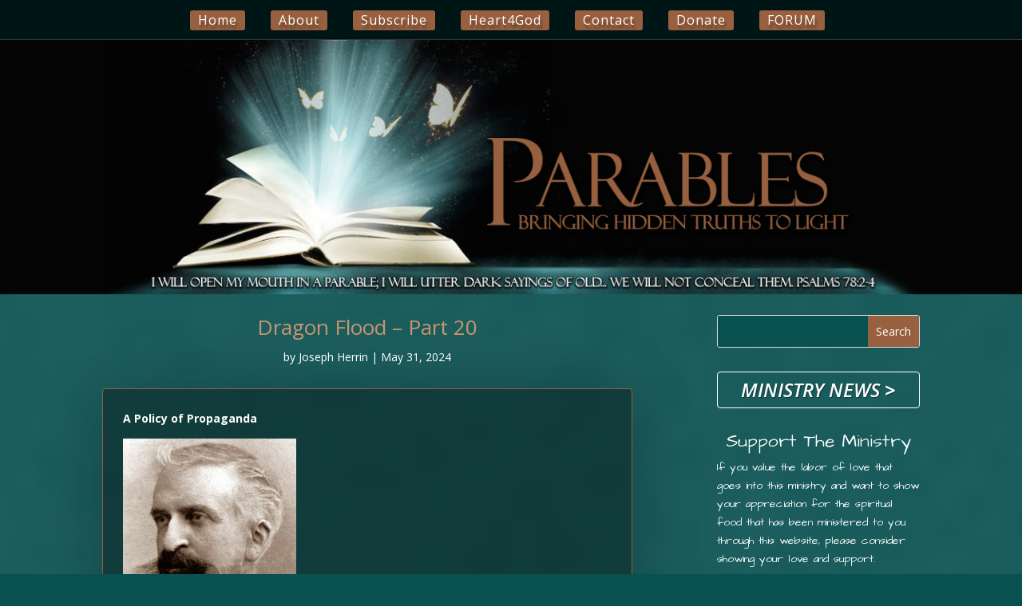

--- FILE ---
content_type: text/html; charset=UTF-8
request_url: https://parables.blog/dragon-flood-part-20-2/
body_size: 108776
content:
<!DOCTYPE html>
<html lang="en-US">
<head>
	<meta charset="UTF-8" />
<meta http-equiv="X-UA-Compatible" content="IE=edge">
	<link rel="pingback" href="https://parables.blog/xmlrpc.php" />

	<script type="text/javascript">
		document.documentElement.className = 'js';
	</script>
	
	<title>Dragon Flood &#8211; Part 20 | Parables Blog - Heart 4 God</title>
<script id="diviarea-loader">window.DiviPopupData=window.DiviAreaConfig={"zIndex":1000000,"animateSpeed":400,"triggerClassPrefix":"show-popup-","idAttrib":"data-popup","modalIndicatorClass":"is-modal","blockingIndicatorClass":"is-blocking","defaultShowCloseButton":true,"withCloseClass":"with-close","noCloseClass":"no-close","triggerCloseClass":"close","singletonClass":"single","darkModeClass":"dark","noShadowClass":"no-shadow","altCloseClass":"close-alt","popupSelector":".et_pb_section.popup","initializeOnEvent":"et_pb_after_init_modules","popupWrapperClass":"area-outer-wrap","fullHeightClass":"full-height","openPopupClass":"da-overlay-visible","overlayClass":"da-overlay","exitIndicatorClass":"on-exit","hoverTriggerClass":"on-hover","clickTriggerClass":"on-click","onExitDelay":2000,"notMobileClass":"not-mobile","notTabletClass":"not-tablet","notDesktopClass":"not-desktop","baseContext":"body","activePopupClass":"is-open","closeButtonClass":"da-close","withLoaderClass":"with-loader","debug":false,"ajaxUrl":"https:\/\/parables.blog\/wp-admin\/admin-ajax.php","sys":[]};var divimode_loader=function(){"use strict";!function(t){t.DiviArea=t.DiviPopup={loaded:!1};var n=t.DiviArea,i=n.Hooks={},o={};function r(t,n,i){var r,e,c;if("string"==typeof t)if(o[t]){if(n)if((r=o[t])&&i)for(c=r.length;c--;)(e=r[c]).callback===n&&e.context===i&&(r[c]=!1);else for(c=r.length;c--;)r[c].callback===n&&(r[c]=!1)}else o[t]=[]}function e(t,n,i,r){if("string"==typeof t){var e={callback:n,priority:i,context:r},c=o[t];c?(c.push(e),c=function(t){var n,i,o,r,e=t.length;for(r=1;r<e;r++)for(n=t[r],i=r;i>0;i--)(o=t[i-1]).priority>n.priority&&(t[i]=o,t[i-1]=n);return t}(c)):c=[e],o[t]=c}}function c(t,n,i){"string"==typeof n&&(n=[n]);var r,e,c=[];for(r=0;r<n.length;r++)Array.prototype.push.apply(c,o[n[r]]);for(e=0;e<c.length;e++){var a=void 0;c[e]&&"function"==typeof c[e].callback&&("filter"===t?void 0!==(a=c[e].callback.apply(c[e].context,i))&&(i[0]=a):c[e].callback.apply(c[e].context,i))}if("filter"===t)return i[0]}i.silent=function(){return i},n.removeFilter=i.removeFilter=function(t,n){r(t,n)},n.removeAction=i.removeAction=function(t,n){r(t,n)},n.applyFilters=i.applyFilters=function(t){for(var n=[],i=arguments.length-1;i-- >0;)n[i]=arguments[i+1];return c("filter",t,n)},n.doAction=i.doAction=function(t){for(var n=[],i=arguments.length-1;i-- >0;)n[i]=arguments[i+1];c("action",t,n)},n.addFilter=i.addFilter=function(n,i,o,r){e(n,i,parseInt(o||10,10),r||t)},n.addAction=i.addAction=function(n,i,o,r){e(n,i,parseInt(o||10,10),r||t)},n.addActionOnce=i.addActionOnce=function(n,i,o,c){e(n,i,parseInt(o||10,10),c||t),e(n,(function(){r(n,i)}),1+parseInt(o||10,10),c||t)}}(window);return{}}();
</script><meta name='robots' content='max-image-preview:large' />
<link rel='dns-prefetch' href='//fonts.googleapis.com' />
<link rel="alternate" type="application/rss+xml" title="Parables Blog - Heart 4 God &raquo; Feed" href="https://parables.blog/feed/" />
<link rel="alternate" type="application/rss+xml" title="Parables Blog - Heart 4 God &raquo; Comments Feed" href="https://parables.blog/comments/feed/" />
<link rel="alternate" type="application/rss+xml" title="Parables Blog - Heart 4 God &raquo; Dragon Flood &#8211; Part 20 Comments Feed" href="https://parables.blog/dragon-flood-part-20-2/feed/" />
<link rel="alternate" title="oEmbed (JSON)" type="application/json+oembed" href="https://parables.blog/wp-json/oembed/1.0/embed?url=https%3A%2F%2Fparables.blog%2Fdragon-flood-part-20-2%2F" />
<link rel="alternate" title="oEmbed (XML)" type="text/xml+oembed" href="https://parables.blog/wp-json/oembed/1.0/embed?url=https%3A%2F%2Fparables.blog%2Fdragon-flood-part-20-2%2F&#038;format=xml" />
<meta content="Divi Child v.1.0" name="generator"/>
<link rel='stylesheet' id='wp-block-library-css' href='https://parables.blog/wp-includes/css/dist/block-library/style.min.css?ver=1769230997' type='text/css' media='all' />
<style id='wp-block-image-inline-css' type='text/css'>
.wp-block-image>a,.wp-block-image>figure>a{display:inline-block}.wp-block-image img{box-sizing:border-box;height:auto;max-width:100%;vertical-align:bottom}@media not (prefers-reduced-motion){.wp-block-image img.hide{visibility:hidden}.wp-block-image img.show{animation:show-content-image .4s}}.wp-block-image[style*=border-radius] img,.wp-block-image[style*=border-radius]>a{border-radius:inherit}.wp-block-image.has-custom-border img{box-sizing:border-box}.wp-block-image.aligncenter{text-align:center}.wp-block-image.alignfull>a,.wp-block-image.alignwide>a{width:100%}.wp-block-image.alignfull img,.wp-block-image.alignwide img{height:auto;width:100%}.wp-block-image .aligncenter,.wp-block-image .alignleft,.wp-block-image .alignright,.wp-block-image.aligncenter,.wp-block-image.alignleft,.wp-block-image.alignright{display:table}.wp-block-image .aligncenter>figcaption,.wp-block-image .alignleft>figcaption,.wp-block-image .alignright>figcaption,.wp-block-image.aligncenter>figcaption,.wp-block-image.alignleft>figcaption,.wp-block-image.alignright>figcaption{caption-side:bottom;display:table-caption}.wp-block-image .alignleft{float:left;margin:.5em 1em .5em 0}.wp-block-image .alignright{float:right;margin:.5em 0 .5em 1em}.wp-block-image .aligncenter{margin-left:auto;margin-right:auto}.wp-block-image :where(figcaption){margin-bottom:1em;margin-top:.5em}.wp-block-image.is-style-circle-mask img{border-radius:9999px}@supports ((-webkit-mask-image:none) or (mask-image:none)) or (-webkit-mask-image:none){.wp-block-image.is-style-circle-mask img{border-radius:0;-webkit-mask-image:url('data:image/svg+xml;utf8,<svg viewBox="0 0 100 100" xmlns="http://www.w3.org/2000/svg"><circle cx="50" cy="50" r="50"/></svg>');mask-image:url('data:image/svg+xml;utf8,<svg viewBox="0 0 100 100" xmlns="http://www.w3.org/2000/svg"><circle cx="50" cy="50" r="50"/></svg>');mask-mode:alpha;-webkit-mask-position:center;mask-position:center;-webkit-mask-repeat:no-repeat;mask-repeat:no-repeat;-webkit-mask-size:contain;mask-size:contain}}:root :where(.wp-block-image.is-style-rounded img,.wp-block-image .is-style-rounded img){border-radius:9999px}.wp-block-image figure{margin:0}.wp-lightbox-container{display:flex;flex-direction:column;position:relative}.wp-lightbox-container img{cursor:zoom-in}.wp-lightbox-container img:hover+button{opacity:1}.wp-lightbox-container button{align-items:center;backdrop-filter:blur(16px) saturate(180%);background-color:#5a5a5a40;border:none;border-radius:4px;cursor:zoom-in;display:flex;height:20px;justify-content:center;opacity:0;padding:0;position:absolute;right:16px;text-align:center;top:16px;width:20px;z-index:100}@media not (prefers-reduced-motion){.wp-lightbox-container button{transition:opacity .2s ease}}.wp-lightbox-container button:focus-visible{outline:3px auto #5a5a5a40;outline:3px auto -webkit-focus-ring-color;outline-offset:3px}.wp-lightbox-container button:hover{cursor:pointer;opacity:1}.wp-lightbox-container button:focus{opacity:1}.wp-lightbox-container button:focus,.wp-lightbox-container button:hover,.wp-lightbox-container button:not(:hover):not(:active):not(.has-background){background-color:#5a5a5a40;border:none}.wp-lightbox-overlay{box-sizing:border-box;cursor:zoom-out;height:100vh;left:0;overflow:hidden;position:fixed;top:0;visibility:hidden;width:100%;z-index:100000}.wp-lightbox-overlay .close-button{align-items:center;cursor:pointer;display:flex;justify-content:center;min-height:40px;min-width:40px;padding:0;position:absolute;right:calc(env(safe-area-inset-right) + 16px);top:calc(env(safe-area-inset-top) + 16px);z-index:5000000}.wp-lightbox-overlay .close-button:focus,.wp-lightbox-overlay .close-button:hover,.wp-lightbox-overlay .close-button:not(:hover):not(:active):not(.has-background){background:none;border:none}.wp-lightbox-overlay .lightbox-image-container{height:var(--wp--lightbox-container-height);left:50%;overflow:hidden;position:absolute;top:50%;transform:translate(-50%,-50%);transform-origin:top left;width:var(--wp--lightbox-container-width);z-index:9999999999}.wp-lightbox-overlay .wp-block-image{align-items:center;box-sizing:border-box;display:flex;height:100%;justify-content:center;margin:0;position:relative;transform-origin:0 0;width:100%;z-index:3000000}.wp-lightbox-overlay .wp-block-image img{height:var(--wp--lightbox-image-height);min-height:var(--wp--lightbox-image-height);min-width:var(--wp--lightbox-image-width);width:var(--wp--lightbox-image-width)}.wp-lightbox-overlay .wp-block-image figcaption{display:none}.wp-lightbox-overlay button{background:none;border:none}.wp-lightbox-overlay .scrim{background-color:#fff;height:100%;opacity:.9;position:absolute;width:100%;z-index:2000000}.wp-lightbox-overlay.active{visibility:visible}@media not (prefers-reduced-motion){.wp-lightbox-overlay.active{animation:turn-on-visibility .25s both}.wp-lightbox-overlay.active img{animation:turn-on-visibility .35s both}.wp-lightbox-overlay.show-closing-animation:not(.active){animation:turn-off-visibility .35s both}.wp-lightbox-overlay.show-closing-animation:not(.active) img{animation:turn-off-visibility .25s both}.wp-lightbox-overlay.zoom.active{animation:none;opacity:1;visibility:visible}.wp-lightbox-overlay.zoom.active .lightbox-image-container{animation:lightbox-zoom-in .4s}.wp-lightbox-overlay.zoom.active .lightbox-image-container img{animation:none}.wp-lightbox-overlay.zoom.active .scrim{animation:turn-on-visibility .4s forwards}.wp-lightbox-overlay.zoom.show-closing-animation:not(.active){animation:none}.wp-lightbox-overlay.zoom.show-closing-animation:not(.active) .lightbox-image-container{animation:lightbox-zoom-out .4s}.wp-lightbox-overlay.zoom.show-closing-animation:not(.active) .lightbox-image-container img{animation:none}.wp-lightbox-overlay.zoom.show-closing-animation:not(.active) .scrim{animation:turn-off-visibility .4s forwards}}@keyframes show-content-image{0%{visibility:hidden}99%{visibility:hidden}to{visibility:visible}}@keyframes turn-on-visibility{0%{opacity:0}to{opacity:1}}@keyframes turn-off-visibility{0%{opacity:1;visibility:visible}99%{opacity:0;visibility:visible}to{opacity:0;visibility:hidden}}@keyframes lightbox-zoom-in{0%{transform:translate(calc((-100vw + var(--wp--lightbox-scrollbar-width))/2 + var(--wp--lightbox-initial-left-position)),calc(-50vh + var(--wp--lightbox-initial-top-position))) scale(var(--wp--lightbox-scale))}to{transform:translate(-50%,-50%) scale(1)}}@keyframes lightbox-zoom-out{0%{transform:translate(-50%,-50%) scale(1);visibility:visible}99%{visibility:visible}to{transform:translate(calc((-100vw + var(--wp--lightbox-scrollbar-width))/2 + var(--wp--lightbox-initial-left-position)),calc(-50vh + var(--wp--lightbox-initial-top-position))) scale(var(--wp--lightbox-scale));visibility:hidden}}
/*# sourceURL=https://parables.blog/wp-includes/blocks/image/style.min.css */
</style>
<style id='wp-block-image-theme-inline-css' type='text/css'>
:root :where(.wp-block-image figcaption){color:#555;font-size:13px;text-align:center}.is-dark-theme :root :where(.wp-block-image figcaption){color:#ffffffa6}.wp-block-image{margin:0 0 1em}
/*# sourceURL=https://parables.blog/wp-includes/blocks/image/theme.min.css */
</style>
<style id='wp-block-paragraph-inline-css' type='text/css'>
.is-small-text{font-size:.875em}.is-regular-text{font-size:1em}.is-large-text{font-size:2.25em}.is-larger-text{font-size:3em}.has-drop-cap:not(:focus):first-letter{float:left;font-size:8.4em;font-style:normal;font-weight:100;line-height:.68;margin:.05em .1em 0 0;text-transform:uppercase}body.rtl .has-drop-cap:not(:focus):first-letter{float:none;margin-left:.1em}p.has-drop-cap.has-background{overflow:hidden}:root :where(p.has-background){padding:1.25em 2.375em}:where(p.has-text-color:not(.has-link-color)) a{color:inherit}p.has-text-align-left[style*="writing-mode:vertical-lr"],p.has-text-align-right[style*="writing-mode:vertical-rl"]{rotate:180deg}
/*# sourceURL=https://parables.blog/wp-includes/blocks/paragraph/style.min.css */
</style>
<style id='collapsing-archives-style-inline-css' type='text/css'>


/*# sourceURL=https://parables.blog/wp-content/plugins/collapsing-archives/build/style-index.css */
</style>
<style id='global-styles-inline-css' type='text/css'>
:root{--wp--preset--aspect-ratio--square: 1;--wp--preset--aspect-ratio--4-3: 4/3;--wp--preset--aspect-ratio--3-4: 3/4;--wp--preset--aspect-ratio--3-2: 3/2;--wp--preset--aspect-ratio--2-3: 2/3;--wp--preset--aspect-ratio--16-9: 16/9;--wp--preset--aspect-ratio--9-16: 9/16;--wp--preset--color--black: #000000;--wp--preset--color--cyan-bluish-gray: #abb8c3;--wp--preset--color--white: #ffffff;--wp--preset--color--pale-pink: #f78da7;--wp--preset--color--vivid-red: #cf2e2e;--wp--preset--color--luminous-vivid-orange: #ff6900;--wp--preset--color--luminous-vivid-amber: #fcb900;--wp--preset--color--light-green-cyan: #7bdcb5;--wp--preset--color--vivid-green-cyan: #00d084;--wp--preset--color--pale-cyan-blue: #8ed1fc;--wp--preset--color--vivid-cyan-blue: #0693e3;--wp--preset--color--vivid-purple: #9b51e0;--wp--preset--gradient--vivid-cyan-blue-to-vivid-purple: linear-gradient(135deg,rgb(6,147,227) 0%,rgb(155,81,224) 100%);--wp--preset--gradient--light-green-cyan-to-vivid-green-cyan: linear-gradient(135deg,rgb(122,220,180) 0%,rgb(0,208,130) 100%);--wp--preset--gradient--luminous-vivid-amber-to-luminous-vivid-orange: linear-gradient(135deg,rgb(252,185,0) 0%,rgb(255,105,0) 100%);--wp--preset--gradient--luminous-vivid-orange-to-vivid-red: linear-gradient(135deg,rgb(255,105,0) 0%,rgb(207,46,46) 100%);--wp--preset--gradient--very-light-gray-to-cyan-bluish-gray: linear-gradient(135deg,rgb(238,238,238) 0%,rgb(169,184,195) 100%);--wp--preset--gradient--cool-to-warm-spectrum: linear-gradient(135deg,rgb(74,234,220) 0%,rgb(151,120,209) 20%,rgb(207,42,186) 40%,rgb(238,44,130) 60%,rgb(251,105,98) 80%,rgb(254,248,76) 100%);--wp--preset--gradient--blush-light-purple: linear-gradient(135deg,rgb(255,206,236) 0%,rgb(152,150,240) 100%);--wp--preset--gradient--blush-bordeaux: linear-gradient(135deg,rgb(254,205,165) 0%,rgb(254,45,45) 50%,rgb(107,0,62) 100%);--wp--preset--gradient--luminous-dusk: linear-gradient(135deg,rgb(255,203,112) 0%,rgb(199,81,192) 50%,rgb(65,88,208) 100%);--wp--preset--gradient--pale-ocean: linear-gradient(135deg,rgb(255,245,203) 0%,rgb(182,227,212) 50%,rgb(51,167,181) 100%);--wp--preset--gradient--electric-grass: linear-gradient(135deg,rgb(202,248,128) 0%,rgb(113,206,126) 100%);--wp--preset--gradient--midnight: linear-gradient(135deg,rgb(2,3,129) 0%,rgb(40,116,252) 100%);--wp--preset--font-size--small: 13px;--wp--preset--font-size--medium: 20px;--wp--preset--font-size--large: 36px;--wp--preset--font-size--x-large: 42px;--wp--preset--spacing--20: 0.44rem;--wp--preset--spacing--30: 0.67rem;--wp--preset--spacing--40: 1rem;--wp--preset--spacing--50: 1.5rem;--wp--preset--spacing--60: 2.25rem;--wp--preset--spacing--70: 3.38rem;--wp--preset--spacing--80: 5.06rem;--wp--preset--shadow--natural: 6px 6px 9px rgba(0, 0, 0, 0.2);--wp--preset--shadow--deep: 12px 12px 50px rgba(0, 0, 0, 0.4);--wp--preset--shadow--sharp: 6px 6px 0px rgba(0, 0, 0, 0.2);--wp--preset--shadow--outlined: 6px 6px 0px -3px rgb(255, 255, 255), 6px 6px rgb(0, 0, 0);--wp--preset--shadow--crisp: 6px 6px 0px rgb(0, 0, 0);}:root { --wp--style--global--content-size: 823px;--wp--style--global--wide-size: 1080px; }:where(body) { margin: 0; }.wp-site-blocks > .alignleft { float: left; margin-right: 2em; }.wp-site-blocks > .alignright { float: right; margin-left: 2em; }.wp-site-blocks > .aligncenter { justify-content: center; margin-left: auto; margin-right: auto; }:where(.is-layout-flex){gap: 0.5em;}:where(.is-layout-grid){gap: 0.5em;}.is-layout-flow > .alignleft{float: left;margin-inline-start: 0;margin-inline-end: 2em;}.is-layout-flow > .alignright{float: right;margin-inline-start: 2em;margin-inline-end: 0;}.is-layout-flow > .aligncenter{margin-left: auto !important;margin-right: auto !important;}.is-layout-constrained > .alignleft{float: left;margin-inline-start: 0;margin-inline-end: 2em;}.is-layout-constrained > .alignright{float: right;margin-inline-start: 2em;margin-inline-end: 0;}.is-layout-constrained > .aligncenter{margin-left: auto !important;margin-right: auto !important;}.is-layout-constrained > :where(:not(.alignleft):not(.alignright):not(.alignfull)){max-width: var(--wp--style--global--content-size);margin-left: auto !important;margin-right: auto !important;}.is-layout-constrained > .alignwide{max-width: var(--wp--style--global--wide-size);}body .is-layout-flex{display: flex;}.is-layout-flex{flex-wrap: wrap;align-items: center;}.is-layout-flex > :is(*, div){margin: 0;}body .is-layout-grid{display: grid;}.is-layout-grid > :is(*, div){margin: 0;}body{padding-top: 0px;padding-right: 0px;padding-bottom: 0px;padding-left: 0px;}:root :where(.wp-element-button, .wp-block-button__link){background-color: #32373c;border-width: 0;color: #fff;font-family: inherit;font-size: inherit;font-style: inherit;font-weight: inherit;letter-spacing: inherit;line-height: inherit;padding-top: calc(0.667em + 2px);padding-right: calc(1.333em + 2px);padding-bottom: calc(0.667em + 2px);padding-left: calc(1.333em + 2px);text-decoration: none;text-transform: inherit;}.has-black-color{color: var(--wp--preset--color--black) !important;}.has-cyan-bluish-gray-color{color: var(--wp--preset--color--cyan-bluish-gray) !important;}.has-white-color{color: var(--wp--preset--color--white) !important;}.has-pale-pink-color{color: var(--wp--preset--color--pale-pink) !important;}.has-vivid-red-color{color: var(--wp--preset--color--vivid-red) !important;}.has-luminous-vivid-orange-color{color: var(--wp--preset--color--luminous-vivid-orange) !important;}.has-luminous-vivid-amber-color{color: var(--wp--preset--color--luminous-vivid-amber) !important;}.has-light-green-cyan-color{color: var(--wp--preset--color--light-green-cyan) !important;}.has-vivid-green-cyan-color{color: var(--wp--preset--color--vivid-green-cyan) !important;}.has-pale-cyan-blue-color{color: var(--wp--preset--color--pale-cyan-blue) !important;}.has-vivid-cyan-blue-color{color: var(--wp--preset--color--vivid-cyan-blue) !important;}.has-vivid-purple-color{color: var(--wp--preset--color--vivid-purple) !important;}.has-black-background-color{background-color: var(--wp--preset--color--black) !important;}.has-cyan-bluish-gray-background-color{background-color: var(--wp--preset--color--cyan-bluish-gray) !important;}.has-white-background-color{background-color: var(--wp--preset--color--white) !important;}.has-pale-pink-background-color{background-color: var(--wp--preset--color--pale-pink) !important;}.has-vivid-red-background-color{background-color: var(--wp--preset--color--vivid-red) !important;}.has-luminous-vivid-orange-background-color{background-color: var(--wp--preset--color--luminous-vivid-orange) !important;}.has-luminous-vivid-amber-background-color{background-color: var(--wp--preset--color--luminous-vivid-amber) !important;}.has-light-green-cyan-background-color{background-color: var(--wp--preset--color--light-green-cyan) !important;}.has-vivid-green-cyan-background-color{background-color: var(--wp--preset--color--vivid-green-cyan) !important;}.has-pale-cyan-blue-background-color{background-color: var(--wp--preset--color--pale-cyan-blue) !important;}.has-vivid-cyan-blue-background-color{background-color: var(--wp--preset--color--vivid-cyan-blue) !important;}.has-vivid-purple-background-color{background-color: var(--wp--preset--color--vivid-purple) !important;}.has-black-border-color{border-color: var(--wp--preset--color--black) !important;}.has-cyan-bluish-gray-border-color{border-color: var(--wp--preset--color--cyan-bluish-gray) !important;}.has-white-border-color{border-color: var(--wp--preset--color--white) !important;}.has-pale-pink-border-color{border-color: var(--wp--preset--color--pale-pink) !important;}.has-vivid-red-border-color{border-color: var(--wp--preset--color--vivid-red) !important;}.has-luminous-vivid-orange-border-color{border-color: var(--wp--preset--color--luminous-vivid-orange) !important;}.has-luminous-vivid-amber-border-color{border-color: var(--wp--preset--color--luminous-vivid-amber) !important;}.has-light-green-cyan-border-color{border-color: var(--wp--preset--color--light-green-cyan) !important;}.has-vivid-green-cyan-border-color{border-color: var(--wp--preset--color--vivid-green-cyan) !important;}.has-pale-cyan-blue-border-color{border-color: var(--wp--preset--color--pale-cyan-blue) !important;}.has-vivid-cyan-blue-border-color{border-color: var(--wp--preset--color--vivid-cyan-blue) !important;}.has-vivid-purple-border-color{border-color: var(--wp--preset--color--vivid-purple) !important;}.has-vivid-cyan-blue-to-vivid-purple-gradient-background{background: var(--wp--preset--gradient--vivid-cyan-blue-to-vivid-purple) !important;}.has-light-green-cyan-to-vivid-green-cyan-gradient-background{background: var(--wp--preset--gradient--light-green-cyan-to-vivid-green-cyan) !important;}.has-luminous-vivid-amber-to-luminous-vivid-orange-gradient-background{background: var(--wp--preset--gradient--luminous-vivid-amber-to-luminous-vivid-orange) !important;}.has-luminous-vivid-orange-to-vivid-red-gradient-background{background: var(--wp--preset--gradient--luminous-vivid-orange-to-vivid-red) !important;}.has-very-light-gray-to-cyan-bluish-gray-gradient-background{background: var(--wp--preset--gradient--very-light-gray-to-cyan-bluish-gray) !important;}.has-cool-to-warm-spectrum-gradient-background{background: var(--wp--preset--gradient--cool-to-warm-spectrum) !important;}.has-blush-light-purple-gradient-background{background: var(--wp--preset--gradient--blush-light-purple) !important;}.has-blush-bordeaux-gradient-background{background: var(--wp--preset--gradient--blush-bordeaux) !important;}.has-luminous-dusk-gradient-background{background: var(--wp--preset--gradient--luminous-dusk) !important;}.has-pale-ocean-gradient-background{background: var(--wp--preset--gradient--pale-ocean) !important;}.has-electric-grass-gradient-background{background: var(--wp--preset--gradient--electric-grass) !important;}.has-midnight-gradient-background{background: var(--wp--preset--gradient--midnight) !important;}.has-small-font-size{font-size: var(--wp--preset--font-size--small) !important;}.has-medium-font-size{font-size: var(--wp--preset--font-size--medium) !important;}.has-large-font-size{font-size: var(--wp--preset--font-size--large) !important;}.has-x-large-font-size{font-size: var(--wp--preset--font-size--x-large) !important;}
/*# sourceURL=global-styles-inline-css */
</style>

<link rel='stylesheet' id='af-fontawesome-css' href='https://parables.blog/wp-content/plugins/asgaros-forum/libs/fontawesome/css/all.min.css?ver=1769230997' type='text/css' media='all' />
<link rel='stylesheet' id='af-fontawesome-compat-v4-css' href='https://parables.blog/wp-content/plugins/asgaros-forum/libs/fontawesome/css/v4-shims.min.css?ver=1769230997' type='text/css' media='all' />
<link rel='stylesheet' id='af-widgets-css' href='https://parables.blog/wp-content/plugins/asgaros-forum/skin/widgets.css?ver=1769230997' type='text/css' media='all' />
<link rel='stylesheet' id='better-recent-comments-css' href='https://parables.blog/wp-content/plugins/better-recent-comments/assets/css/better-recent-comments.min.css?ver=1769230997' type='text/css' media='all' />
<style id='wpxpo-global-style-inline-css' type='text/css'>
:root {
			--preset-color1: #037fff;
			--preset-color2: #026fe0;
			--preset-color3: #071323;
			--preset-color4: #132133;
			--preset-color5: #34495e;
			--preset-color6: #787676;
			--preset-color7: #f0f2f3;
			--preset-color8: #f8f9fa;
			--preset-color9: #ffffff;
		}{}
/*# sourceURL=wpxpo-global-style-inline-css */
</style>
<style id='ultp-preset-colors-style-inline-css' type='text/css'>
:root { --postx_preset_Base_1_color: #f4f4ff; --postx_preset_Base_2_color: #dddff8; --postx_preset_Base_3_color: #B4B4D6; --postx_preset_Primary_color: #3323f0; --postx_preset_Secondary_color: #4a5fff; --postx_preset_Tertiary_color: #FFFFFF; --postx_preset_Contrast_3_color: #545472; --postx_preset_Contrast_2_color: #262657; --postx_preset_Contrast_1_color: #10102e; --postx_preset_Over_Primary_color: #ffffff;  }
/*# sourceURL=ultp-preset-colors-style-inline-css */
</style>
<style id='ultp-preset-gradient-style-inline-css' type='text/css'>
:root { --postx_preset_Primary_to_Secondary_to_Right_gradient: linear-gradient(90deg, var(--postx_preset_Primary_color) 0%, var(--postx_preset_Secondary_color) 100%); --postx_preset_Primary_to_Secondary_to_Bottom_gradient: linear-gradient(180deg, var(--postx_preset_Primary_color) 0%, var(--postx_preset_Secondary_color) 100%); --postx_preset_Secondary_to_Primary_to_Right_gradient: linear-gradient(90deg, var(--postx_preset_Secondary_color) 0%, var(--postx_preset_Primary_color) 100%); --postx_preset_Secondary_to_Primary_to_Bottom_gradient: linear-gradient(180deg, var(--postx_preset_Secondary_color) 0%, var(--postx_preset_Primary_color) 100%); --postx_preset_Cold_Evening_gradient: linear-gradient(0deg, rgb(12, 52, 131) 0%, rgb(162, 182, 223) 100%, rgb(107, 140, 206) 100%, rgb(162, 182, 223) 100%); --postx_preset_Purple_Division_gradient: linear-gradient(0deg, rgb(112, 40, 228) 0%, rgb(229, 178, 202) 100%); --postx_preset_Over_Sun_gradient: linear-gradient(60deg, rgb(171, 236, 214) 0%, rgb(251, 237, 150) 100%); --postx_preset_Morning_Salad_gradient: linear-gradient(-255deg, rgb(183, 248, 219) 0%, rgb(80, 167, 194) 100%); --postx_preset_Fabled_Sunset_gradient: linear-gradient(-270deg, rgb(35, 21, 87) 0%, rgb(68, 16, 122) 29%, rgb(255, 19, 97) 67%, rgb(255, 248, 0) 100%);  }
/*# sourceURL=ultp-preset-gradient-style-inline-css */
</style>
<style id='ultp-preset-typo-style-inline-css' type='text/css'>
:root { --postx_preset_Heading_typo_font_family: Helvetica; --postx_preset_Heading_typo_font_family_type: sans-serif; --postx_preset_Heading_typo_font_weight: 600; --postx_preset_Heading_typo_text_transform: capitalize; --postx_preset_Body_and_Others_typo_font_family: Helvetica; --postx_preset_Body_and_Others_typo_font_family_type: sans-serif; --postx_preset_Body_and_Others_typo_font_weight: 400; --postx_preset_Body_and_Others_typo_text_transform: lowercase; --postx_preset_body_typo_font_size_lg: 16px; --postx_preset_paragraph_1_typo_font_size_lg: 12px; --postx_preset_paragraph_2_typo_font_size_lg: 12px; --postx_preset_paragraph_3_typo_font_size_lg: 12px; --postx_preset_heading_h1_typo_font_size_lg: 42px; --postx_preset_heading_h2_typo_font_size_lg: 36px; --postx_preset_heading_h3_typo_font_size_lg: 30px; --postx_preset_heading_h4_typo_font_size_lg: 24px; --postx_preset_heading_h5_typo_font_size_lg: 20px; --postx_preset_heading_h6_typo_font_size_lg: 16px; }
/*# sourceURL=ultp-preset-typo-style-inline-css */
</style>
<link rel='stylesheet' id='css-divi-area-css' href='https://parables.blog/wp-content/plugins/popups-for-divi/styles/front.min.css?ver=1769230997' type='text/css' media='all' />
<style id='css-divi-area-inline-css' type='text/css'>
.et_pb_section.popup{display:none}
/*# sourceURL=css-divi-area-inline-css */
</style>
<link rel='stylesheet' id='css-divi-area-popuphidden-css' href='https://parables.blog/wp-content/plugins/popups-for-divi/styles/front-popuphidden.min.css?ver=1769230997' type='text/css' media='all' />
<link rel='stylesheet' id='et-divi-open-sans-css' href='https://fonts.googleapis.com/css?family=Open%20Sans:300italic,400italic,600italic,700italic,800italic,400,300,600,700,800&#038;subset=latin,latin-ext&#038;display=swap&#038;ver=1769230997' type='text/css' media='all' />
<style id='divi-style-parent-inline-inline-css' type='text/css'>
/*!
Theme Name: Divi
Theme URI: http://www.elegantthemes.com/gallery/divi/
Version: 4.27.5
Description: Smart. Flexible. Beautiful. Divi is the most powerful theme in our collection.
Author: Elegant Themes
Author URI: http://www.elegantthemes.com
License: GNU General Public License v2
License URI: http://www.gnu.org/licenses/gpl-2.0.html
*/

a,abbr,acronym,address,applet,b,big,blockquote,body,center,cite,code,dd,del,dfn,div,dl,dt,em,fieldset,font,form,h1,h2,h3,h4,h5,h6,html,i,iframe,img,ins,kbd,label,legend,li,object,ol,p,pre,q,s,samp,small,span,strike,strong,sub,sup,tt,u,ul,var{margin:0;padding:0;border:0;outline:0;font-size:100%;-ms-text-size-adjust:100%;-webkit-text-size-adjust:100%;vertical-align:baseline;background:transparent}body{line-height:1}ol,ul{list-style:none}blockquote,q{quotes:none}blockquote:after,blockquote:before,q:after,q:before{content:"";content:none}blockquote{margin:20px 0 30px;border-left:5px solid;padding-left:20px}:focus{outline:0}del{text-decoration:line-through}pre{overflow:auto;padding:10px}figure{margin:0}table{border-collapse:collapse;border-spacing:0}article,aside,footer,header,hgroup,nav,section{display:block}body{font-family:Open Sans,Arial,sans-serif;font-size:14px;color:#666;background-color:#fff;line-height:1.7em;font-weight:500;-webkit-font-smoothing:antialiased;-moz-osx-font-smoothing:grayscale}body.page-template-page-template-blank-php #page-container{padding-top:0!important}body.et_cover_background{background-size:cover!important;background-position:top!important;background-repeat:no-repeat!important;background-attachment:fixed}a{color:#2ea3f2}a,a:hover{text-decoration:none}p{padding-bottom:1em}p:not(.has-background):last-of-type{padding-bottom:0}p.et_normal_padding{padding-bottom:1em}strong{font-weight:700}cite,em,i{font-style:italic}code,pre{font-family:Courier New,monospace;margin-bottom:10px}ins{text-decoration:none}sub,sup{height:0;line-height:1;position:relative;vertical-align:baseline}sup{bottom:.8em}sub{top:.3em}dl{margin:0 0 1.5em}dl dt{font-weight:700}dd{margin-left:1.5em}blockquote p{padding-bottom:0}embed,iframe,object,video{max-width:100%}h1,h2,h3,h4,h5,h6{color:#333;padding-bottom:10px;line-height:1em;font-weight:500}h1 a,h2 a,h3 a,h4 a,h5 a,h6 a{color:inherit}h1{font-size:30px}h2{font-size:26px}h3{font-size:22px}h4{font-size:18px}h5{font-size:16px}h6{font-size:14px}input{-webkit-appearance:none}input[type=checkbox]{-webkit-appearance:checkbox}input[type=radio]{-webkit-appearance:radio}input.text,input.title,input[type=email],input[type=password],input[type=tel],input[type=text],select,textarea{background-color:#fff;border:1px solid #bbb;padding:2px;color:#4e4e4e}input.text:focus,input.title:focus,input[type=text]:focus,select:focus,textarea:focus{border-color:#2d3940;color:#3e3e3e}input.text,input.title,input[type=text],select,textarea{margin:0}textarea{padding:4px}button,input,select,textarea{font-family:inherit}img{max-width:100%;height:auto}.clear{clear:both}br.clear{margin:0;padding:0}.pagination{clear:both}#et_search_icon:hover,.et-social-icon a:hover,.et_password_protected_form .et_submit_button,.form-submit .et_pb_buttontton.alt.disabled,.nav-single a,.posted_in a{color:#2ea3f2}.et-search-form,blockquote{border-color:#2ea3f2}#main-content{background-color:#fff}.container{width:80%;max-width:1080px;margin:auto;position:relative}body:not(.et-tb) #main-content .container,body:not(.et-tb-has-header) #main-content .container{padding-top:58px}.et_full_width_page #main-content .container:before{display:none}.main_title{margin-bottom:20px}.et_password_protected_form .et_submit_button:hover,.form-submit .et_pb_button:hover{background:rgba(0,0,0,.05)}.et_button_icon_visible .et_pb_button{padding-right:2em;padding-left:.7em}.et_button_icon_visible .et_pb_button:after{opacity:1;margin-left:0}.et_button_left .et_pb_button:hover:after{left:.15em}.et_button_left .et_pb_button:after{margin-left:0;left:1em}.et_button_icon_visible.et_button_left .et_pb_button,.et_button_left .et_pb_button:hover,.et_button_left .et_pb_module .et_pb_button:hover{padding-left:2em;padding-right:.7em}.et_button_icon_visible.et_button_left .et_pb_button:after,.et_button_left .et_pb_button:hover:after{left:.15em}.et_password_protected_form .et_submit_button:hover,.form-submit .et_pb_button:hover{padding:.3em 1em}.et_button_no_icon .et_pb_button:after{display:none}.et_button_no_icon.et_button_icon_visible.et_button_left .et_pb_button,.et_button_no_icon.et_button_left .et_pb_button:hover,.et_button_no_icon .et_pb_button,.et_button_no_icon .et_pb_button:hover{padding:.3em 1em!important}.et_button_custom_icon .et_pb_button:after{line-height:1.7em}.et_button_custom_icon.et_button_icon_visible .et_pb_button:after,.et_button_custom_icon .et_pb_button:hover:after{margin-left:.3em}#left-area .post_format-post-format-gallery .wp-block-gallery:first-of-type{padding:0;margin-bottom:-16px}.entry-content table:not(.variations){border:1px solid #eee;margin:0 0 15px;text-align:left;width:100%}.entry-content thead th,.entry-content tr th{color:#555;font-weight:700;padding:9px 24px}.entry-content tr td{border-top:1px solid #eee;padding:6px 24px}#left-area ul,.entry-content ul,.et-l--body ul,.et-l--footer ul,.et-l--header ul{list-style-type:disc;padding:0 0 23px 1em;line-height:26px}#left-area ol,.entry-content ol,.et-l--body ol,.et-l--footer ol,.et-l--header ol{list-style-type:decimal;list-style-position:inside;padding:0 0 23px;line-height:26px}#left-area ul li ul,.entry-content ul li ol{padding:2px 0 2px 20px}#left-area ol li ul,.entry-content ol li ol,.et-l--body ol li ol,.et-l--footer ol li ol,.et-l--header ol li ol{padding:2px 0 2px 35px}#left-area ul.wp-block-gallery{display:-webkit-box;display:-ms-flexbox;display:flex;-ms-flex-wrap:wrap;flex-wrap:wrap;list-style-type:none;padding:0}#left-area ul.products{padding:0!important;line-height:1.7!important;list-style:none!important}.gallery-item a{display:block}.gallery-caption,.gallery-item a{width:90%}#wpadminbar{z-index:100001}#left-area .post-meta{font-size:14px;padding-bottom:15px}#left-area .post-meta a{text-decoration:none;color:#666}#left-area .et_featured_image{padding-bottom:7px}.single .post{padding-bottom:25px}body.single .et_audio_content{margin-bottom:-6px}.nav-single a{text-decoration:none;color:#2ea3f2;font-size:14px;font-weight:400}.nav-previous{float:left}.nav-next{float:right}.et_password_protected_form p input{background-color:#eee;border:none!important;width:100%!important;border-radius:0!important;font-size:14px;color:#999!important;padding:16px!important;-webkit-box-sizing:border-box;box-sizing:border-box}.et_password_protected_form label{display:none}.et_password_protected_form .et_submit_button{font-family:inherit;display:block;float:right;margin:8px auto 0;cursor:pointer}.post-password-required p.nocomments.container{max-width:100%}.post-password-required p.nocomments.container:before{display:none}.aligncenter,div.post .new-post .aligncenter{display:block;margin-left:auto;margin-right:auto}.wp-caption{border:1px solid #ddd;text-align:center;background-color:#f3f3f3;margin-bottom:10px;max-width:96%;padding:8px}.wp-caption.alignleft{margin:0 30px 20px 0}.wp-caption.alignright{margin:0 0 20px 30px}.wp-caption img{margin:0;padding:0;border:0}.wp-caption p.wp-caption-text{font-size:12px;padding:0 4px 5px;margin:0}.alignright{float:right}.alignleft{float:left}img.alignleft{display:inline;float:left;margin-right:15px}img.alignright{display:inline;float:right;margin-left:15px}.page.et_pb_pagebuilder_layout #main-content{background-color:transparent}body #main-content .et_builder_inner_content>h1,body #main-content .et_builder_inner_content>h2,body #main-content .et_builder_inner_content>h3,body #main-content .et_builder_inner_content>h4,body #main-content .et_builder_inner_content>h5,body #main-content .et_builder_inner_content>h6{line-height:1.4em}body #main-content .et_builder_inner_content>p{line-height:1.7em}.wp-block-pullquote{margin:20px 0 30px}.wp-block-pullquote.has-background blockquote{border-left:none}.wp-block-group.has-background{padding:1.5em 1.5em .5em}@media (min-width:981px){#left-area{width:79.125%;padding-bottom:23px}#main-content .container:before{content:"";position:absolute;top:0;height:100%;width:1px;background-color:#e2e2e2}.et_full_width_page #left-area,.et_no_sidebar #left-area{float:none;width:100%!important}.et_full_width_page #left-area{padding-bottom:0}.et_no_sidebar #main-content .container:before{display:none}}@media (max-width:980px){#page-container{padding-top:80px}.et-tb #page-container,.et-tb-has-header #page-container{padding-top:0!important}#left-area,#sidebar{width:100%!important}#main-content .container:before{display:none!important}.et_full_width_page .et_gallery_item:nth-child(4n+1){clear:none}}@media print{#page-container{padding-top:0!important}}#wp-admin-bar-et-use-visual-builder a:before{font-family:ETmodules!important;content:"\e625";font-size:30px!important;width:28px;margin-top:-3px;color:#974df3!important}#wp-admin-bar-et-use-visual-builder:hover a:before{color:#fff!important}#wp-admin-bar-et-use-visual-builder:hover a,#wp-admin-bar-et-use-visual-builder a:hover{transition:background-color .5s ease;-webkit-transition:background-color .5s ease;-moz-transition:background-color .5s ease;background-color:#7e3bd0!important;color:#fff!important}* html .clearfix,:first-child+html .clearfix{zoom:1}.iphone .et_pb_section_video_bg video::-webkit-media-controls-start-playback-button{display:none!important;-webkit-appearance:none}.et_mobile_device .et_pb_section_parallax .et_pb_parallax_css{background-attachment:scroll}.et-social-facebook a.icon:before{content:"\e093"}.et-social-twitter a.icon:before{content:"\e094"}.et-social-google-plus a.icon:before{content:"\e096"}.et-social-instagram a.icon:before{content:"\e09a"}.et-social-rss a.icon:before{content:"\e09e"}.ai1ec-single-event:after{content:" ";display:table;clear:both}.evcal_event_details .evcal_evdata_cell .eventon_details_shading_bot.eventon_details_shading_bot{z-index:3}.wp-block-divi-layout{margin-bottom:1em}*{-webkit-box-sizing:border-box;box-sizing:border-box}#et-info-email:before,#et-info-phone:before,#et_search_icon:before,.comment-reply-link:after,.et-cart-info span:before,.et-pb-arrow-next:before,.et-pb-arrow-prev:before,.et-social-icon a:before,.et_audio_container .mejs-playpause-button button:before,.et_audio_container .mejs-volume-button button:before,.et_overlay:before,.et_password_protected_form .et_submit_button:after,.et_pb_button:after,.et_pb_contact_reset:after,.et_pb_contact_submit:after,.et_pb_font_icon:before,.et_pb_newsletter_button:after,.et_pb_pricing_table_button:after,.et_pb_promo_button:after,.et_pb_testimonial:before,.et_pb_toggle_title:before,.form-submit .et_pb_button:after,.mobile_menu_bar:before,a.et_pb_more_button:after{font-family:ETmodules!important;speak:none;font-style:normal;font-weight:400;-webkit-font-feature-settings:normal;font-feature-settings:normal;font-variant:normal;text-transform:none;line-height:1;-webkit-font-smoothing:antialiased;-moz-osx-font-smoothing:grayscale;text-shadow:0 0;direction:ltr}.et-pb-icon,.et_pb_custom_button_icon.et_pb_button:after,.et_pb_login .et_pb_custom_button_icon.et_pb_button:after,.et_pb_woo_custom_button_icon .button.et_pb_custom_button_icon.et_pb_button:after,.et_pb_woo_custom_button_icon .button.et_pb_custom_button_icon.et_pb_button:hover:after{content:attr(data-icon)}.et-pb-icon{font-family:ETmodules;speak:none;font-weight:400;-webkit-font-feature-settings:normal;font-feature-settings:normal;font-variant:normal;text-transform:none;line-height:1;-webkit-font-smoothing:antialiased;font-size:96px;font-style:normal;display:inline-block;-webkit-box-sizing:border-box;box-sizing:border-box;direction:ltr}#et-ajax-saving{display:none;-webkit-transition:background .3s,-webkit-box-shadow .3s;transition:background .3s,-webkit-box-shadow .3s;transition:background .3s,box-shadow .3s;transition:background .3s,box-shadow .3s,-webkit-box-shadow .3s;-webkit-box-shadow:rgba(0,139,219,.247059) 0 0 60px;box-shadow:0 0 60px rgba(0,139,219,.247059);position:fixed;top:50%;left:50%;width:50px;height:50px;background:#fff;border-radius:50px;margin:-25px 0 0 -25px;z-index:999999;text-align:center}#et-ajax-saving img{margin:9px}.et-safe-mode-indicator,.et-safe-mode-indicator:focus,.et-safe-mode-indicator:hover{-webkit-box-shadow:0 5px 10px rgba(41,196,169,.15);box-shadow:0 5px 10px rgba(41,196,169,.15);background:#29c4a9;color:#fff;font-size:14px;font-weight:600;padding:12px;line-height:16px;border-radius:3px;position:fixed;bottom:30px;right:30px;z-index:999999;text-decoration:none;font-family:Open Sans,sans-serif;-webkit-font-smoothing:antialiased;-moz-osx-font-smoothing:grayscale}.et_pb_button{font-size:20px;font-weight:500;padding:.3em 1em;line-height:1.7em!important;background-color:transparent;background-size:cover;background-position:50%;background-repeat:no-repeat;border:2px solid;border-radius:3px;-webkit-transition-duration:.2s;transition-duration:.2s;-webkit-transition-property:all!important;transition-property:all!important}.et_pb_button,.et_pb_button_inner{position:relative}.et_pb_button:hover,.et_pb_module .et_pb_button:hover{border:2px solid transparent;padding:.3em 2em .3em .7em}.et_pb_button:hover{background-color:hsla(0,0%,100%,.2)}.et_pb_bg_layout_light.et_pb_button:hover,.et_pb_bg_layout_light .et_pb_button:hover{background-color:rgba(0,0,0,.05)}.et_pb_button:after,.et_pb_button:before{font-size:32px;line-height:1em;content:"\35";opacity:0;position:absolute;margin-left:-1em;-webkit-transition:all .2s;transition:all .2s;text-transform:none;-webkit-font-feature-settings:"kern" off;font-feature-settings:"kern" off;font-variant:none;font-style:normal;font-weight:400;text-shadow:none}.et_pb_button.et_hover_enabled:hover:after,.et_pb_button.et_pb_hovered:hover:after{-webkit-transition:none!important;transition:none!important}.et_pb_button:before{display:none}.et_pb_button:hover:after{opacity:1;margin-left:0}.et_pb_column_1_3 h1,.et_pb_column_1_4 h1,.et_pb_column_1_5 h1,.et_pb_column_1_6 h1,.et_pb_column_2_5 h1{font-size:26px}.et_pb_column_1_3 h2,.et_pb_column_1_4 h2,.et_pb_column_1_5 h2,.et_pb_column_1_6 h2,.et_pb_column_2_5 h2{font-size:23px}.et_pb_column_1_3 h3,.et_pb_column_1_4 h3,.et_pb_column_1_5 h3,.et_pb_column_1_6 h3,.et_pb_column_2_5 h3{font-size:20px}.et_pb_column_1_3 h4,.et_pb_column_1_4 h4,.et_pb_column_1_5 h4,.et_pb_column_1_6 h4,.et_pb_column_2_5 h4{font-size:18px}.et_pb_column_1_3 h5,.et_pb_column_1_4 h5,.et_pb_column_1_5 h5,.et_pb_column_1_6 h5,.et_pb_column_2_5 h5{font-size:16px}.et_pb_column_1_3 h6,.et_pb_column_1_4 h6,.et_pb_column_1_5 h6,.et_pb_column_1_6 h6,.et_pb_column_2_5 h6{font-size:15px}.et_pb_bg_layout_dark,.et_pb_bg_layout_dark h1,.et_pb_bg_layout_dark h2,.et_pb_bg_layout_dark h3,.et_pb_bg_layout_dark h4,.et_pb_bg_layout_dark h5,.et_pb_bg_layout_dark h6{color:#fff!important}.et_pb_module.et_pb_text_align_left{text-align:left}.et_pb_module.et_pb_text_align_center{text-align:center}.et_pb_module.et_pb_text_align_right{text-align:right}.et_pb_module.et_pb_text_align_justified{text-align:justify}.clearfix:after{visibility:hidden;display:block;font-size:0;content:" ";clear:both;height:0}.et_pb_bg_layout_light .et_pb_more_button{color:#2ea3f2}.et_builder_inner_content{position:relative;z-index:1}header .et_builder_inner_content{z-index:2}.et_pb_css_mix_blend_mode_passthrough{mix-blend-mode:unset!important}.et_pb_image_container{margin:-20px -20px 29px}.et_pb_module_inner{position:relative}.et_hover_enabled_preview{z-index:2}.et_hover_enabled:hover{position:relative;z-index:2}.et_pb_all_tabs,.et_pb_module,.et_pb_posts_nav a,.et_pb_tab,.et_pb_with_background{position:relative;background-size:cover;background-position:50%;background-repeat:no-repeat}.et_pb_background_mask,.et_pb_background_pattern{bottom:0;left:0;position:absolute;right:0;top:0}.et_pb_background_mask{background-size:calc(100% + 2px) calc(100% + 2px);background-repeat:no-repeat;background-position:50%;overflow:hidden}.et_pb_background_pattern{background-position:0 0;background-repeat:repeat}.et_pb_with_border{position:relative;border:0 solid #333}.post-password-required .et_pb_row{padding:0;width:100%}.post-password-required .et_password_protected_form{min-height:0}body.et_pb_pagebuilder_layout.et_pb_show_title .post-password-required .et_password_protected_form h1,body:not(.et_pb_pagebuilder_layout) .post-password-required .et_password_protected_form h1{display:none}.et_pb_no_bg{padding:0!important}.et_overlay.et_pb_inline_icon:before,.et_pb_inline_icon:before{content:attr(data-icon)}.et_pb_more_button{color:inherit;text-shadow:none;text-decoration:none;display:inline-block;margin-top:20px}.et_parallax_bg_wrap{overflow:hidden;position:absolute;top:0;right:0;bottom:0;left:0}.et_parallax_bg{background-repeat:no-repeat;background-position:top;background-size:cover;position:absolute;bottom:0;left:0;width:100%;height:100%;display:block}.et_parallax_bg.et_parallax_bg__hover,.et_parallax_bg.et_parallax_bg_phone,.et_parallax_bg.et_parallax_bg_tablet,.et_parallax_gradient.et_parallax_gradient__hover,.et_parallax_gradient.et_parallax_gradient_phone,.et_parallax_gradient.et_parallax_gradient_tablet,.et_pb_section_parallax_hover:hover .et_parallax_bg:not(.et_parallax_bg__hover),.et_pb_section_parallax_hover:hover .et_parallax_gradient:not(.et_parallax_gradient__hover){display:none}.et_pb_section_parallax_hover:hover .et_parallax_bg.et_parallax_bg__hover,.et_pb_section_parallax_hover:hover .et_parallax_gradient.et_parallax_gradient__hover{display:block}.et_parallax_gradient{bottom:0;display:block;left:0;position:absolute;right:0;top:0}.et_pb_module.et_pb_section_parallax,.et_pb_posts_nav a.et_pb_section_parallax,.et_pb_tab.et_pb_section_parallax{position:relative}.et_pb_section_parallax .et_pb_parallax_css,.et_pb_slides .et_parallax_bg.et_pb_parallax_css{background-attachment:fixed}body.et-bfb .et_pb_section_parallax .et_pb_parallax_css,body.et-bfb .et_pb_slides .et_parallax_bg.et_pb_parallax_css{background-attachment:scroll;bottom:auto}.et_pb_section_parallax.et_pb_column .et_pb_module,.et_pb_section_parallax.et_pb_row .et_pb_column,.et_pb_section_parallax.et_pb_row .et_pb_module{z-index:9;position:relative}.et_pb_more_button:hover:after{opacity:1;margin-left:0}.et_pb_preload .et_pb_section_video_bg,.et_pb_preload>div{visibility:hidden}.et_pb_preload,.et_pb_section.et_pb_section_video.et_pb_preload{position:relative;background:#464646!important}.et_pb_preload:before{content:"";position:absolute;top:50%;left:50%;background:url(https://parables.blog/wp-content/themes/Divi/includes/builder/styles/images/preloader.gif) no-repeat;border-radius:32px;width:32px;height:32px;margin:-16px 0 0 -16px}.box-shadow-overlay{position:absolute;top:0;left:0;width:100%;height:100%;z-index:10;pointer-events:none}.et_pb_section>.box-shadow-overlay~.et_pb_row{z-index:11}body.safari .section_has_divider{will-change:transform}.et_pb_row>.box-shadow-overlay{z-index:8}.has-box-shadow-overlay{position:relative}.et_clickable{cursor:pointer}.screen-reader-text{border:0;clip:rect(1px,1px,1px,1px);-webkit-clip-path:inset(50%);clip-path:inset(50%);height:1px;margin:-1px;overflow:hidden;padding:0;position:absolute!important;width:1px;word-wrap:normal!important}.et_multi_view_hidden,.et_multi_view_hidden_image{display:none!important}@keyframes multi-view-image-fade{0%{opacity:0}10%{opacity:.1}20%{opacity:.2}30%{opacity:.3}40%{opacity:.4}50%{opacity:.5}60%{opacity:.6}70%{opacity:.7}80%{opacity:.8}90%{opacity:.9}to{opacity:1}}.et_multi_view_image__loading{visibility:hidden}.et_multi_view_image__loaded{-webkit-animation:multi-view-image-fade .5s;animation:multi-view-image-fade .5s}#et-pb-motion-effects-offset-tracker{visibility:hidden!important;opacity:0;position:absolute;top:0;left:0}.et-pb-before-scroll-animation{opacity:0}header.et-l.et-l--header:after{clear:both;display:block;content:""}.et_pb_module{-webkit-animation-timing-function:linear;animation-timing-function:linear;-webkit-animation-duration:.2s;animation-duration:.2s}@-webkit-keyframes fadeBottom{0%{opacity:0;-webkit-transform:translateY(10%);transform:translateY(10%)}to{opacity:1;-webkit-transform:translateY(0);transform:translateY(0)}}@keyframes fadeBottom{0%{opacity:0;-webkit-transform:translateY(10%);transform:translateY(10%)}to{opacity:1;-webkit-transform:translateY(0);transform:translateY(0)}}@-webkit-keyframes fadeLeft{0%{opacity:0;-webkit-transform:translateX(-10%);transform:translateX(-10%)}to{opacity:1;-webkit-transform:translateX(0);transform:translateX(0)}}@keyframes fadeLeft{0%{opacity:0;-webkit-transform:translateX(-10%);transform:translateX(-10%)}to{opacity:1;-webkit-transform:translateX(0);transform:translateX(0)}}@-webkit-keyframes fadeRight{0%{opacity:0;-webkit-transform:translateX(10%);transform:translateX(10%)}to{opacity:1;-webkit-transform:translateX(0);transform:translateX(0)}}@keyframes fadeRight{0%{opacity:0;-webkit-transform:translateX(10%);transform:translateX(10%)}to{opacity:1;-webkit-transform:translateX(0);transform:translateX(0)}}@-webkit-keyframes fadeTop{0%{opacity:0;-webkit-transform:translateY(-10%);transform:translateY(-10%)}to{opacity:1;-webkit-transform:translateX(0);transform:translateX(0)}}@keyframes fadeTop{0%{opacity:0;-webkit-transform:translateY(-10%);transform:translateY(-10%)}to{opacity:1;-webkit-transform:translateX(0);transform:translateX(0)}}@-webkit-keyframes fadeIn{0%{opacity:0}to{opacity:1}}@keyframes fadeIn{0%{opacity:0}to{opacity:1}}.et-waypoint:not(.et_pb_counters){opacity:0}@media (min-width:981px){.et_pb_section.et_section_specialty div.et_pb_row .et_pb_column .et_pb_column .et_pb_module.et-last-child,.et_pb_section.et_section_specialty div.et_pb_row .et_pb_column .et_pb_column .et_pb_module:last-child,.et_pb_section.et_section_specialty div.et_pb_row .et_pb_column .et_pb_row_inner .et_pb_column .et_pb_module.et-last-child,.et_pb_section.et_section_specialty div.et_pb_row .et_pb_column .et_pb_row_inner .et_pb_column .et_pb_module:last-child,.et_pb_section div.et_pb_row .et_pb_column .et_pb_module.et-last-child,.et_pb_section div.et_pb_row .et_pb_column .et_pb_module:last-child{margin-bottom:0}}@media (max-width:980px){.et_overlay.et_pb_inline_icon_tablet:before,.et_pb_inline_icon_tablet:before{content:attr(data-icon-tablet)}.et_parallax_bg.et_parallax_bg_tablet_exist,.et_parallax_gradient.et_parallax_gradient_tablet_exist{display:none}.et_parallax_bg.et_parallax_bg_tablet,.et_parallax_gradient.et_parallax_gradient_tablet{display:block}.et_pb_column .et_pb_module{margin-bottom:30px}.et_pb_row .et_pb_column .et_pb_module.et-last-child,.et_pb_row .et_pb_column .et_pb_module:last-child,.et_section_specialty .et_pb_row .et_pb_column .et_pb_module.et-last-child,.et_section_specialty .et_pb_row .et_pb_column .et_pb_module:last-child{margin-bottom:0}.et_pb_more_button{display:inline-block!important}.et_pb_bg_layout_light_tablet.et_pb_button,.et_pb_bg_layout_light_tablet.et_pb_module.et_pb_button,.et_pb_bg_layout_light_tablet .et_pb_more_button{color:#2ea3f2}.et_pb_bg_layout_light_tablet .et_pb_forgot_password a{color:#666}.et_pb_bg_layout_light_tablet h1,.et_pb_bg_layout_light_tablet h2,.et_pb_bg_layout_light_tablet h3,.et_pb_bg_layout_light_tablet h4,.et_pb_bg_layout_light_tablet h5,.et_pb_bg_layout_light_tablet h6{color:#333!important}.et_pb_module .et_pb_bg_layout_light_tablet.et_pb_button{color:#2ea3f2!important}.et_pb_bg_layout_light_tablet{color:#666!important}.et_pb_bg_layout_dark_tablet,.et_pb_bg_layout_dark_tablet h1,.et_pb_bg_layout_dark_tablet h2,.et_pb_bg_layout_dark_tablet h3,.et_pb_bg_layout_dark_tablet h4,.et_pb_bg_layout_dark_tablet h5,.et_pb_bg_layout_dark_tablet h6{color:#fff!important}.et_pb_bg_layout_dark_tablet.et_pb_button,.et_pb_bg_layout_dark_tablet.et_pb_module.et_pb_button,.et_pb_bg_layout_dark_tablet .et_pb_more_button{color:inherit}.et_pb_bg_layout_dark_tablet .et_pb_forgot_password a{color:#fff}.et_pb_module.et_pb_text_align_left-tablet{text-align:left}.et_pb_module.et_pb_text_align_center-tablet{text-align:center}.et_pb_module.et_pb_text_align_right-tablet{text-align:right}.et_pb_module.et_pb_text_align_justified-tablet{text-align:justify}}@media (max-width:767px){.et_pb_more_button{display:inline-block!important}.et_overlay.et_pb_inline_icon_phone:before,.et_pb_inline_icon_phone:before{content:attr(data-icon-phone)}.et_parallax_bg.et_parallax_bg_phone_exist,.et_parallax_gradient.et_parallax_gradient_phone_exist{display:none}.et_parallax_bg.et_parallax_bg_phone,.et_parallax_gradient.et_parallax_gradient_phone{display:block}.et-hide-mobile{display:none!important}.et_pb_bg_layout_light_phone.et_pb_button,.et_pb_bg_layout_light_phone.et_pb_module.et_pb_button,.et_pb_bg_layout_light_phone .et_pb_more_button{color:#2ea3f2}.et_pb_bg_layout_light_phone .et_pb_forgot_password a{color:#666}.et_pb_bg_layout_light_phone h1,.et_pb_bg_layout_light_phone h2,.et_pb_bg_layout_light_phone h3,.et_pb_bg_layout_light_phone h4,.et_pb_bg_layout_light_phone h5,.et_pb_bg_layout_light_phone h6{color:#333!important}.et_pb_module .et_pb_bg_layout_light_phone.et_pb_button{color:#2ea3f2!important}.et_pb_bg_layout_light_phone{color:#666!important}.et_pb_bg_layout_dark_phone,.et_pb_bg_layout_dark_phone h1,.et_pb_bg_layout_dark_phone h2,.et_pb_bg_layout_dark_phone h3,.et_pb_bg_layout_dark_phone h4,.et_pb_bg_layout_dark_phone h5,.et_pb_bg_layout_dark_phone h6{color:#fff!important}.et_pb_bg_layout_dark_phone.et_pb_button,.et_pb_bg_layout_dark_phone.et_pb_module.et_pb_button,.et_pb_bg_layout_dark_phone .et_pb_more_button{color:inherit}.et_pb_module .et_pb_bg_layout_dark_phone.et_pb_button{color:#fff!important}.et_pb_bg_layout_dark_phone .et_pb_forgot_password a{color:#fff}.et_pb_module.et_pb_text_align_left-phone{text-align:left}.et_pb_module.et_pb_text_align_center-phone{text-align:center}.et_pb_module.et_pb_text_align_right-phone{text-align:right}.et_pb_module.et_pb_text_align_justified-phone{text-align:justify}}@media (max-width:479px){a.et_pb_more_button{display:block}}@media (min-width:768px) and (max-width:980px){[data-et-multi-view-load-tablet-hidden=true]:not(.et_multi_view_swapped){display:none!important}}@media (max-width:767px){[data-et-multi-view-load-phone-hidden=true]:not(.et_multi_view_swapped){display:none!important}}.et_pb_menu.et_pb_menu--style-inline_centered_logo .et_pb_menu__menu nav ul{-webkit-box-pack:center;-ms-flex-pack:center;justify-content:center}@-webkit-keyframes multi-view-image-fade{0%{-webkit-transform:scale(1);transform:scale(1);opacity:1}50%{-webkit-transform:scale(1.01);transform:scale(1.01);opacity:1}to{-webkit-transform:scale(1);transform:scale(1);opacity:1}}
/*# sourceURL=divi-style-parent-inline-inline-css */
</style>
<style id='divi-dynamic-critical-inline-css' type='text/css'>
@font-face{font-family:ETmodules;font-display:block;src:url(//parables.blog/wp-content/themes/Divi/core/admin/fonts/modules/all/modules.eot);src:url(//parables.blog/wp-content/themes/Divi/core/admin/fonts/modules/all/modules.eot?#iefix) format("embedded-opentype"),url(//parables.blog/wp-content/themes/Divi/core/admin/fonts/modules/all/modules.woff) format("woff"),url(//parables.blog/wp-content/themes/Divi/core/admin/fonts/modules/all/modules.ttf) format("truetype"),url(//parables.blog/wp-content/themes/Divi/core/admin/fonts/modules/all/modules.svg#ETmodules) format("svg");font-weight:400;font-style:normal}
.et_audio_content,.et_link_content,.et_quote_content{background-color:#2ea3f2}.et_pb_post .et-pb-controllers a{margin-bottom:10px}.format-gallery .et-pb-controllers{bottom:0}.et_pb_blog_grid .et_audio_content{margin-bottom:19px}.et_pb_row .et_pb_blog_grid .et_pb_post .et_pb_slide{min-height:180px}.et_audio_content .wp-block-audio{margin:0;padding:0}.et_audio_content h2{line-height:44px}.et_pb_column_1_2 .et_audio_content h2,.et_pb_column_1_3 .et_audio_content h2,.et_pb_column_1_4 .et_audio_content h2,.et_pb_column_1_5 .et_audio_content h2,.et_pb_column_1_6 .et_audio_content h2,.et_pb_column_2_5 .et_audio_content h2,.et_pb_column_3_5 .et_audio_content h2,.et_pb_column_3_8 .et_audio_content h2{margin-bottom:9px;margin-top:0}.et_pb_column_1_2 .et_audio_content,.et_pb_column_3_5 .et_audio_content{padding:35px 40px}.et_pb_column_1_2 .et_audio_content h2,.et_pb_column_3_5 .et_audio_content h2{line-height:32px}.et_pb_column_1_3 .et_audio_content,.et_pb_column_1_4 .et_audio_content,.et_pb_column_1_5 .et_audio_content,.et_pb_column_1_6 .et_audio_content,.et_pb_column_2_5 .et_audio_content,.et_pb_column_3_8 .et_audio_content{padding:35px 20px}.et_pb_column_1_3 .et_audio_content h2,.et_pb_column_1_4 .et_audio_content h2,.et_pb_column_1_5 .et_audio_content h2,.et_pb_column_1_6 .et_audio_content h2,.et_pb_column_2_5 .et_audio_content h2,.et_pb_column_3_8 .et_audio_content h2{font-size:18px;line-height:26px}article.et_pb_has_overlay .et_pb_blog_image_container{position:relative}.et_pb_post>.et_main_video_container{position:relative;margin-bottom:30px}.et_pb_post .et_pb_video_overlay .et_pb_video_play{color:#fff}.et_pb_post .et_pb_video_overlay_hover:hover{background:rgba(0,0,0,.6)}.et_audio_content,.et_link_content,.et_quote_content{text-align:center;word-wrap:break-word;position:relative;padding:50px 60px}.et_audio_content h2,.et_link_content a.et_link_main_url,.et_link_content h2,.et_quote_content blockquote cite,.et_quote_content blockquote p{color:#fff!important}.et_quote_main_link{position:absolute;text-indent:-9999px;width:100%;height:100%;display:block;top:0;left:0}.et_quote_content blockquote{padding:0;margin:0;border:none}.et_audio_content h2,.et_link_content h2,.et_quote_content blockquote p{margin-top:0}.et_audio_content h2{margin-bottom:20px}.et_audio_content h2,.et_link_content h2,.et_quote_content blockquote p{line-height:44px}.et_link_content a.et_link_main_url,.et_quote_content blockquote cite{font-size:18px;font-weight:200}.et_quote_content blockquote cite{font-style:normal}.et_pb_column_2_3 .et_quote_content{padding:50px 42px 45px}.et_pb_column_2_3 .et_audio_content,.et_pb_column_2_3 .et_link_content{padding:40px 40px 45px}.et_pb_column_1_2 .et_audio_content,.et_pb_column_1_2 .et_link_content,.et_pb_column_1_2 .et_quote_content,.et_pb_column_3_5 .et_audio_content,.et_pb_column_3_5 .et_link_content,.et_pb_column_3_5 .et_quote_content{padding:35px 40px}.et_pb_column_1_2 .et_quote_content blockquote p,.et_pb_column_3_5 .et_quote_content blockquote p{font-size:26px;line-height:32px}.et_pb_column_1_2 .et_audio_content h2,.et_pb_column_1_2 .et_link_content h2,.et_pb_column_3_5 .et_audio_content h2,.et_pb_column_3_5 .et_link_content h2{line-height:32px}.et_pb_column_1_2 .et_link_content a.et_link_main_url,.et_pb_column_1_2 .et_quote_content blockquote cite,.et_pb_column_3_5 .et_link_content a.et_link_main_url,.et_pb_column_3_5 .et_quote_content blockquote cite{font-size:14px}.et_pb_column_1_3 .et_quote_content,.et_pb_column_1_4 .et_quote_content,.et_pb_column_1_5 .et_quote_content,.et_pb_column_1_6 .et_quote_content,.et_pb_column_2_5 .et_quote_content,.et_pb_column_3_8 .et_quote_content{padding:35px 30px 32px}.et_pb_column_1_3 .et_audio_content,.et_pb_column_1_3 .et_link_content,.et_pb_column_1_4 .et_audio_content,.et_pb_column_1_4 .et_link_content,.et_pb_column_1_5 .et_audio_content,.et_pb_column_1_5 .et_link_content,.et_pb_column_1_6 .et_audio_content,.et_pb_column_1_6 .et_link_content,.et_pb_column_2_5 .et_audio_content,.et_pb_column_2_5 .et_link_content,.et_pb_column_3_8 .et_audio_content,.et_pb_column_3_8 .et_link_content{padding:35px 20px}.et_pb_column_1_3 .et_audio_content h2,.et_pb_column_1_3 .et_link_content h2,.et_pb_column_1_3 .et_quote_content blockquote p,.et_pb_column_1_4 .et_audio_content h2,.et_pb_column_1_4 .et_link_content h2,.et_pb_column_1_4 .et_quote_content blockquote p,.et_pb_column_1_5 .et_audio_content h2,.et_pb_column_1_5 .et_link_content h2,.et_pb_column_1_5 .et_quote_content blockquote p,.et_pb_column_1_6 .et_audio_content h2,.et_pb_column_1_6 .et_link_content h2,.et_pb_column_1_6 .et_quote_content blockquote p,.et_pb_column_2_5 .et_audio_content h2,.et_pb_column_2_5 .et_link_content h2,.et_pb_column_2_5 .et_quote_content blockquote p,.et_pb_column_3_8 .et_audio_content h2,.et_pb_column_3_8 .et_link_content h2,.et_pb_column_3_8 .et_quote_content blockquote p{font-size:18px;line-height:26px}.et_pb_column_1_3 .et_link_content a.et_link_main_url,.et_pb_column_1_3 .et_quote_content blockquote cite,.et_pb_column_1_4 .et_link_content a.et_link_main_url,.et_pb_column_1_4 .et_quote_content blockquote cite,.et_pb_column_1_5 .et_link_content a.et_link_main_url,.et_pb_column_1_5 .et_quote_content blockquote cite,.et_pb_column_1_6 .et_link_content a.et_link_main_url,.et_pb_column_1_6 .et_quote_content blockquote cite,.et_pb_column_2_5 .et_link_content a.et_link_main_url,.et_pb_column_2_5 .et_quote_content blockquote cite,.et_pb_column_3_8 .et_link_content a.et_link_main_url,.et_pb_column_3_8 .et_quote_content blockquote cite{font-size:14px}.et_pb_post .et_pb_gallery_post_type .et_pb_slide{min-height:500px;background-size:cover!important;background-position:top}.format-gallery .et_pb_slider.gallery-not-found .et_pb_slide{-webkit-box-shadow:inset 0 0 10px rgba(0,0,0,.1);box-shadow:inset 0 0 10px rgba(0,0,0,.1)}.format-gallery .et_pb_slider:hover .et-pb-arrow-prev{left:0}.format-gallery .et_pb_slider:hover .et-pb-arrow-next{right:0}.et_pb_post>.et_pb_slider{margin-bottom:30px}.et_pb_column_3_4 .et_pb_post .et_pb_slide{min-height:442px}.et_pb_column_2_3 .et_pb_post .et_pb_slide{min-height:390px}.et_pb_column_1_2 .et_pb_post .et_pb_slide,.et_pb_column_3_5 .et_pb_post .et_pb_slide{min-height:284px}.et_pb_column_1_3 .et_pb_post .et_pb_slide,.et_pb_column_2_5 .et_pb_post .et_pb_slide,.et_pb_column_3_8 .et_pb_post .et_pb_slide{min-height:180px}.et_pb_column_1_4 .et_pb_post .et_pb_slide,.et_pb_column_1_5 .et_pb_post .et_pb_slide,.et_pb_column_1_6 .et_pb_post .et_pb_slide{min-height:125px}.et_pb_portfolio.et_pb_section_parallax .pagination,.et_pb_portfolio.et_pb_section_video .pagination,.et_pb_portfolio_grid.et_pb_section_parallax .pagination,.et_pb_portfolio_grid.et_pb_section_video .pagination{position:relative}.et_pb_bg_layout_light .et_pb_post .post-meta,.et_pb_bg_layout_light .et_pb_post .post-meta a,.et_pb_bg_layout_light .et_pb_post p{color:#666}.et_pb_bg_layout_dark .et_pb_post .post-meta,.et_pb_bg_layout_dark .et_pb_post .post-meta a,.et_pb_bg_layout_dark .et_pb_post p{color:inherit}.et_pb_text_color_dark .et_audio_content h2,.et_pb_text_color_dark .et_link_content a.et_link_main_url,.et_pb_text_color_dark .et_link_content h2,.et_pb_text_color_dark .et_quote_content blockquote cite,.et_pb_text_color_dark .et_quote_content blockquote p{color:#666!important}.et_pb_text_color_dark.et_audio_content h2,.et_pb_text_color_dark.et_link_content a.et_link_main_url,.et_pb_text_color_dark.et_link_content h2,.et_pb_text_color_dark.et_quote_content blockquote cite,.et_pb_text_color_dark.et_quote_content blockquote p{color:#bbb!important}.et_pb_text_color_dark.et_audio_content,.et_pb_text_color_dark.et_link_content,.et_pb_text_color_dark.et_quote_content{background-color:#e8e8e8}@media (min-width:981px) and (max-width:1100px){.et_quote_content{padding:50px 70px 45px}.et_pb_column_2_3 .et_quote_content{padding:50px 50px 45px}.et_pb_column_1_2 .et_quote_content,.et_pb_column_3_5 .et_quote_content{padding:35px 47px 30px}.et_pb_column_1_3 .et_quote_content,.et_pb_column_1_4 .et_quote_content,.et_pb_column_1_5 .et_quote_content,.et_pb_column_1_6 .et_quote_content,.et_pb_column_2_5 .et_quote_content,.et_pb_column_3_8 .et_quote_content{padding:35px 25px 32px}.et_pb_column_4_4 .et_pb_post .et_pb_slide{min-height:534px}.et_pb_column_3_4 .et_pb_post .et_pb_slide{min-height:392px}.et_pb_column_2_3 .et_pb_post .et_pb_slide{min-height:345px}.et_pb_column_1_2 .et_pb_post .et_pb_slide,.et_pb_column_3_5 .et_pb_post .et_pb_slide{min-height:250px}.et_pb_column_1_3 .et_pb_post .et_pb_slide,.et_pb_column_2_5 .et_pb_post .et_pb_slide,.et_pb_column_3_8 .et_pb_post .et_pb_slide{min-height:155px}.et_pb_column_1_4 .et_pb_post .et_pb_slide,.et_pb_column_1_5 .et_pb_post .et_pb_slide,.et_pb_column_1_6 .et_pb_post .et_pb_slide{min-height:108px}}@media (max-width:980px){.et_pb_bg_layout_dark_tablet .et_audio_content h2{color:#fff!important}.et_pb_text_color_dark_tablet.et_audio_content h2{color:#bbb!important}.et_pb_text_color_dark_tablet.et_audio_content{background-color:#e8e8e8}.et_pb_bg_layout_dark_tablet .et_audio_content h2,.et_pb_bg_layout_dark_tablet .et_link_content a.et_link_main_url,.et_pb_bg_layout_dark_tablet .et_link_content h2,.et_pb_bg_layout_dark_tablet .et_quote_content blockquote cite,.et_pb_bg_layout_dark_tablet .et_quote_content blockquote p{color:#fff!important}.et_pb_text_color_dark_tablet .et_audio_content h2,.et_pb_text_color_dark_tablet .et_link_content a.et_link_main_url,.et_pb_text_color_dark_tablet .et_link_content h2,.et_pb_text_color_dark_tablet .et_quote_content blockquote cite,.et_pb_text_color_dark_tablet .et_quote_content blockquote p{color:#666!important}.et_pb_text_color_dark_tablet.et_audio_content h2,.et_pb_text_color_dark_tablet.et_link_content a.et_link_main_url,.et_pb_text_color_dark_tablet.et_link_content h2,.et_pb_text_color_dark_tablet.et_quote_content blockquote cite,.et_pb_text_color_dark_tablet.et_quote_content blockquote p{color:#bbb!important}.et_pb_text_color_dark_tablet.et_audio_content,.et_pb_text_color_dark_tablet.et_link_content,.et_pb_text_color_dark_tablet.et_quote_content{background-color:#e8e8e8}}@media (min-width:768px) and (max-width:980px){.et_audio_content h2{font-size:26px!important;line-height:44px!important;margin-bottom:24px!important}.et_pb_post>.et_pb_gallery_post_type>.et_pb_slides>.et_pb_slide{min-height:384px!important}.et_quote_content{padding:50px 43px 45px!important}.et_quote_content blockquote p{font-size:26px!important;line-height:44px!important}.et_quote_content blockquote cite{font-size:18px!important}.et_link_content{padding:40px 40px 45px}.et_link_content h2{font-size:26px!important;line-height:44px!important}.et_link_content a.et_link_main_url{font-size:18px!important}}@media (max-width:767px){.et_audio_content h2,.et_link_content h2,.et_quote_content,.et_quote_content blockquote p{font-size:20px!important;line-height:26px!important}.et_audio_content,.et_link_content{padding:35px 20px!important}.et_audio_content h2{margin-bottom:9px!important}.et_pb_bg_layout_dark_phone .et_audio_content h2{color:#fff!important}.et_pb_text_color_dark_phone.et_audio_content{background-color:#e8e8e8}.et_link_content a.et_link_main_url,.et_quote_content blockquote cite{font-size:14px!important}.format-gallery .et-pb-controllers{height:auto}.et_pb_post>.et_pb_gallery_post_type>.et_pb_slides>.et_pb_slide{min-height:222px!important}.et_pb_bg_layout_dark_phone .et_audio_content h2,.et_pb_bg_layout_dark_phone .et_link_content a.et_link_main_url,.et_pb_bg_layout_dark_phone .et_link_content h2,.et_pb_bg_layout_dark_phone .et_quote_content blockquote cite,.et_pb_bg_layout_dark_phone .et_quote_content blockquote p{color:#fff!important}.et_pb_text_color_dark_phone .et_audio_content h2,.et_pb_text_color_dark_phone .et_link_content a.et_link_main_url,.et_pb_text_color_dark_phone .et_link_content h2,.et_pb_text_color_dark_phone .et_quote_content blockquote cite,.et_pb_text_color_dark_phone .et_quote_content blockquote p{color:#666!important}.et_pb_text_color_dark_phone.et_audio_content h2,.et_pb_text_color_dark_phone.et_link_content a.et_link_main_url,.et_pb_text_color_dark_phone.et_link_content h2,.et_pb_text_color_dark_phone.et_quote_content blockquote cite,.et_pb_text_color_dark_phone.et_quote_content blockquote p{color:#bbb!important}.et_pb_text_color_dark_phone.et_audio_content,.et_pb_text_color_dark_phone.et_link_content,.et_pb_text_color_dark_phone.et_quote_content{background-color:#e8e8e8}}@media (max-width:479px){.et_pb_column_1_2 .et_pb_carousel_item .et_pb_video_play,.et_pb_column_1_3 .et_pb_carousel_item .et_pb_video_play,.et_pb_column_2_3 .et_pb_carousel_item .et_pb_video_play,.et_pb_column_2_5 .et_pb_carousel_item .et_pb_video_play,.et_pb_column_3_5 .et_pb_carousel_item .et_pb_video_play,.et_pb_column_3_8 .et_pb_carousel_item .et_pb_video_play{font-size:1.5rem;line-height:1.5rem;margin-left:-.75rem;margin-top:-.75rem}.et_audio_content,.et_quote_content{padding:35px 20px!important}.et_pb_post>.et_pb_gallery_post_type>.et_pb_slides>.et_pb_slide{min-height:156px!important}}.et_full_width_page .et_gallery_item{float:left;width:20.875%;margin:0 5.5% 5.5% 0}.et_full_width_page .et_gallery_item:nth-child(3n){margin-right:5.5%}.et_full_width_page .et_gallery_item:nth-child(3n+1){clear:none}.et_full_width_page .et_gallery_item:nth-child(4n){margin-right:0}.et_full_width_page .et_gallery_item:nth-child(4n+1){clear:both}
.et_pb_slider{position:relative;overflow:hidden}.et_pb_slide{padding:0 6%;background-size:cover;background-position:50%;background-repeat:no-repeat}.et_pb_slider .et_pb_slide{display:none;float:left;margin-right:-100%;position:relative;width:100%;text-align:center;list-style:none!important;background-position:50%;background-size:100%;background-size:cover}.et_pb_slider .et_pb_slide:first-child{display:list-item}.et-pb-controllers{position:absolute;bottom:20px;left:0;width:100%;text-align:center;z-index:10}.et-pb-controllers a{display:inline-block;background-color:hsla(0,0%,100%,.5);text-indent:-9999px;border-radius:7px;width:7px;height:7px;margin-right:10px;padding:0;opacity:.5}.et-pb-controllers .et-pb-active-control{opacity:1}.et-pb-controllers a:last-child{margin-right:0}.et-pb-controllers .et-pb-active-control{background-color:#fff}.et_pb_slides .et_pb_temp_slide{display:block}.et_pb_slides:after{content:"";display:block;clear:both;visibility:hidden;line-height:0;height:0;width:0}@media (max-width:980px){.et_pb_bg_layout_light_tablet .et-pb-controllers .et-pb-active-control{background-color:#333}.et_pb_bg_layout_light_tablet .et-pb-controllers a{background-color:rgba(0,0,0,.3)}.et_pb_bg_layout_light_tablet .et_pb_slide_content{color:#333}.et_pb_bg_layout_dark_tablet .et_pb_slide_description{text-shadow:0 1px 3px rgba(0,0,0,.3)}.et_pb_bg_layout_dark_tablet .et_pb_slide_content{color:#fff}.et_pb_bg_layout_dark_tablet .et-pb-controllers .et-pb-active-control{background-color:#fff}.et_pb_bg_layout_dark_tablet .et-pb-controllers a{background-color:hsla(0,0%,100%,.5)}}@media (max-width:767px){.et-pb-controllers{position:absolute;bottom:5%;left:0;width:100%;text-align:center;z-index:10;height:14px}.et_transparent_nav .et_pb_section:first-child .et-pb-controllers{bottom:18px}.et_pb_bg_layout_light_phone.et_pb_slider_with_overlay .et_pb_slide_overlay_container,.et_pb_bg_layout_light_phone.et_pb_slider_with_text_overlay .et_pb_text_overlay_wrapper{background-color:hsla(0,0%,100%,.9)}.et_pb_bg_layout_light_phone .et-pb-controllers .et-pb-active-control{background-color:#333}.et_pb_bg_layout_dark_phone.et_pb_slider_with_overlay .et_pb_slide_overlay_container,.et_pb_bg_layout_dark_phone.et_pb_slider_with_text_overlay .et_pb_text_overlay_wrapper,.et_pb_bg_layout_light_phone .et-pb-controllers a{background-color:rgba(0,0,0,.3)}.et_pb_bg_layout_dark_phone .et-pb-controllers .et-pb-active-control{background-color:#fff}.et_pb_bg_layout_dark_phone .et-pb-controllers a{background-color:hsla(0,0%,100%,.5)}}.et_mobile_device .et_pb_slider_parallax .et_pb_slide,.et_mobile_device .et_pb_slides .et_parallax_bg.et_pb_parallax_css{background-attachment:scroll}
.et-pb-arrow-next,.et-pb-arrow-prev{position:absolute;top:50%;z-index:100;font-size:48px;color:#fff;margin-top:-24px;-webkit-transition:all .2s ease-in-out;transition:all .2s ease-in-out;opacity:0}.et_pb_bg_layout_light .et-pb-arrow-next,.et_pb_bg_layout_light .et-pb-arrow-prev{color:#333}.et_pb_slider:hover .et-pb-arrow-prev{left:22px;opacity:1}.et_pb_slider:hover .et-pb-arrow-next{right:22px;opacity:1}.et_pb_bg_layout_light .et-pb-controllers .et-pb-active-control{background-color:#333}.et_pb_bg_layout_light .et-pb-controllers a{background-color:rgba(0,0,0,.3)}.et-pb-arrow-next:hover,.et-pb-arrow-prev:hover{text-decoration:none}.et-pb-arrow-next span,.et-pb-arrow-prev span{display:none}.et-pb-arrow-prev{left:-22px}.et-pb-arrow-next{right:-22px}.et-pb-arrow-prev:before{content:"4"}.et-pb-arrow-next:before{content:"5"}.format-gallery .et-pb-arrow-next,.format-gallery .et-pb-arrow-prev{color:#fff}.et_pb_column_1_3 .et_pb_slider:hover .et-pb-arrow-prev,.et_pb_column_1_4 .et_pb_slider:hover .et-pb-arrow-prev,.et_pb_column_1_5 .et_pb_slider:hover .et-pb-arrow-prev,.et_pb_column_1_6 .et_pb_slider:hover .et-pb-arrow-prev,.et_pb_column_2_5 .et_pb_slider:hover .et-pb-arrow-prev{left:0}.et_pb_column_1_3 .et_pb_slider:hover .et-pb-arrow-next,.et_pb_column_1_4 .et_pb_slider:hover .et-pb-arrow-prev,.et_pb_column_1_5 .et_pb_slider:hover .et-pb-arrow-prev,.et_pb_column_1_6 .et_pb_slider:hover .et-pb-arrow-prev,.et_pb_column_2_5 .et_pb_slider:hover .et-pb-arrow-next{right:0}.et_pb_column_1_4 .et_pb_slider .et_pb_slide,.et_pb_column_1_5 .et_pb_slider .et_pb_slide,.et_pb_column_1_6 .et_pb_slider .et_pb_slide{min-height:170px}.et_pb_column_1_4 .et_pb_slider:hover .et-pb-arrow-next,.et_pb_column_1_5 .et_pb_slider:hover .et-pb-arrow-next,.et_pb_column_1_6 .et_pb_slider:hover .et-pb-arrow-next{right:0}@media (max-width:980px){.et_pb_bg_layout_light_tablet .et-pb-arrow-next,.et_pb_bg_layout_light_tablet .et-pb-arrow-prev{color:#333}.et_pb_bg_layout_dark_tablet .et-pb-arrow-next,.et_pb_bg_layout_dark_tablet .et-pb-arrow-prev{color:#fff}}@media (max-width:767px){.et_pb_slider:hover .et-pb-arrow-prev{left:0;opacity:1}.et_pb_slider:hover .et-pb-arrow-next{right:0;opacity:1}.et_pb_bg_layout_light_phone .et-pb-arrow-next,.et_pb_bg_layout_light_phone .et-pb-arrow-prev{color:#333}.et_pb_bg_layout_dark_phone .et-pb-arrow-next,.et_pb_bg_layout_dark_phone .et-pb-arrow-prev{color:#fff}}.et_mobile_device .et-pb-arrow-prev{left:22px;opacity:1}.et_mobile_device .et-pb-arrow-next{right:22px;opacity:1}@media (max-width:767px){.et_mobile_device .et-pb-arrow-prev{left:0;opacity:1}.et_mobile_device .et-pb-arrow-next{right:0;opacity:1}}
.et_overlay{z-index:-1;position:absolute;top:0;left:0;display:block;width:100%;height:100%;background:hsla(0,0%,100%,.9);opacity:0;pointer-events:none;-webkit-transition:all .3s;transition:all .3s;border:1px solid #e5e5e5;-webkit-box-sizing:border-box;box-sizing:border-box;-webkit-backface-visibility:hidden;backface-visibility:hidden;-webkit-font-smoothing:antialiased}.et_overlay:before{color:#2ea3f2;content:"\E050";position:absolute;top:50%;left:50%;-webkit-transform:translate(-50%,-50%);transform:translate(-50%,-50%);font-size:32px;-webkit-transition:all .4s;transition:all .4s}.et_portfolio_image,.et_shop_image{position:relative;display:block}.et_pb_has_overlay:not(.et_pb_image):hover .et_overlay,.et_portfolio_image:hover .et_overlay,.et_shop_image:hover .et_overlay{z-index:3;opacity:1}#ie7 .et_overlay,#ie8 .et_overlay{display:none}.et_pb_module.et_pb_has_overlay{position:relative}.et_pb_module.et_pb_has_overlay .et_overlay,article.et_pb_has_overlay{border:none}
.et_pb_blog_grid .et_audio_container .mejs-container .mejs-controls .mejs-time span{font-size:14px}.et_audio_container .mejs-container{width:auto!important;min-width:unset!important;height:auto!important}.et_audio_container .mejs-container,.et_audio_container .mejs-container .mejs-controls,.et_audio_container .mejs-embed,.et_audio_container .mejs-embed body{background:none;height:auto}.et_audio_container .mejs-controls .mejs-time-rail .mejs-time-loaded,.et_audio_container .mejs-time.mejs-currenttime-container{display:none!important}.et_audio_container .mejs-time{display:block!important;padding:0;margin-left:10px;margin-right:90px;line-height:inherit}.et_audio_container .mejs-android .mejs-time,.et_audio_container .mejs-ios .mejs-time,.et_audio_container .mejs-ipad .mejs-time,.et_audio_container .mejs-iphone .mejs-time{margin-right:0}.et_audio_container .mejs-controls .mejs-horizontal-volume-slider .mejs-horizontal-volume-total,.et_audio_container .mejs-controls .mejs-time-rail .mejs-time-total{background:hsla(0,0%,100%,.5);border-radius:5px;height:4px;margin:8px 0 0;top:0;right:0;left:auto}.et_audio_container .mejs-controls>div{height:20px!important}.et_audio_container .mejs-controls div.mejs-time-rail{padding-top:0;position:relative;display:block!important;margin-left:42px;margin-right:0}.et_audio_container span.mejs-time-total.mejs-time-slider{display:block!important;position:relative!important;max-width:100%;min-width:unset!important}.et_audio_container .mejs-button.mejs-volume-button{width:auto;height:auto;margin-left:auto;position:absolute;right:59px;bottom:-2px}.et_audio_container .mejs-controls .mejs-horizontal-volume-slider .mejs-horizontal-volume-current,.et_audio_container .mejs-controls .mejs-time-rail .mejs-time-current{background:#fff;height:4px;border-radius:5px}.et_audio_container .mejs-controls .mejs-horizontal-volume-slider .mejs-horizontal-volume-handle,.et_audio_container .mejs-controls .mejs-time-rail .mejs-time-handle{display:block;border:none;width:10px}.et_audio_container .mejs-time-rail .mejs-time-handle-content{border-radius:100%;-webkit-transform:scale(1);transform:scale(1)}.et_pb_text_color_dark .et_audio_container .mejs-time-rail .mejs-time-handle-content{border-color:#666}.et_audio_container .mejs-time-rail .mejs-time-hovered{height:4px}.et_audio_container .mejs-controls .mejs-horizontal-volume-slider .mejs-horizontal-volume-handle{background:#fff;border-radius:5px;height:10px;position:absolute;top:-3px}.et_audio_container .mejs-container .mejs-controls .mejs-time span{font-size:18px}.et_audio_container .mejs-controls a.mejs-horizontal-volume-slider{display:block!important;height:19px;margin-left:5px;position:absolute;right:0;bottom:0}.et_audio_container .mejs-controls div.mejs-horizontal-volume-slider{height:4px}.et_audio_container .mejs-playpause-button button,.et_audio_container .mejs-volume-button button{background:none!important;margin:0!important;width:auto!important;height:auto!important;position:relative!important;z-index:99}.et_audio_container .mejs-playpause-button button:before{content:"E"!important;font-size:32px;left:0;top:-8px}.et_audio_container .mejs-playpause-button button:before,.et_audio_container .mejs-volume-button button:before{color:#fff}.et_audio_container .mejs-playpause-button{margin-top:-7px!important;width:auto!important;height:auto!important;position:absolute}.et_audio_container .mejs-controls .mejs-button button:focus{outline:none}.et_audio_container .mejs-playpause-button.mejs-pause button:before{content:"`"!important}.et_audio_container .mejs-volume-button button:before{content:"\E068";font-size:18px}.et_pb_text_color_dark .et_audio_container .mejs-controls .mejs-horizontal-volume-slider .mejs-horizontal-volume-total,.et_pb_text_color_dark .et_audio_container .mejs-controls .mejs-time-rail .mejs-time-total{background:hsla(0,0%,60%,.5)}.et_pb_text_color_dark .et_audio_container .mejs-controls .mejs-horizontal-volume-slider .mejs-horizontal-volume-current,.et_pb_text_color_dark .et_audio_container .mejs-controls .mejs-time-rail .mejs-time-current{background:#999}.et_pb_text_color_dark .et_audio_container .mejs-playpause-button button:before,.et_pb_text_color_dark .et_audio_container .mejs-volume-button button:before{color:#666}.et_pb_text_color_dark .et_audio_container .mejs-controls .mejs-horizontal-volume-slider .mejs-horizontal-volume-handle,.et_pb_text_color_dark .mejs-controls .mejs-time-rail .mejs-time-handle{background:#666}.et_pb_text_color_dark .mejs-container .mejs-controls .mejs-time span{color:#999}.et_pb_column_1_3 .et_audio_container .mejs-container .mejs-controls .mejs-time span,.et_pb_column_1_4 .et_audio_container .mejs-container .mejs-controls .mejs-time span,.et_pb_column_1_5 .et_audio_container .mejs-container .mejs-controls .mejs-time span,.et_pb_column_1_6 .et_audio_container .mejs-container .mejs-controls .mejs-time span,.et_pb_column_2_5 .et_audio_container .mejs-container .mejs-controls .mejs-time span,.et_pb_column_3_8 .et_audio_container .mejs-container .mejs-controls .mejs-time span{font-size:14px}.et_audio_container .mejs-container .mejs-controls{padding:0;-ms-flex-wrap:wrap;flex-wrap:wrap;min-width:unset!important;position:relative}@media (max-width:980px){.et_pb_column_1_3 .et_audio_container .mejs-container .mejs-controls .mejs-time span,.et_pb_column_1_4 .et_audio_container .mejs-container .mejs-controls .mejs-time span,.et_pb_column_1_5 .et_audio_container .mejs-container .mejs-controls .mejs-time span,.et_pb_column_1_6 .et_audio_container .mejs-container .mejs-controls .mejs-time span,.et_pb_column_2_5 .et_audio_container .mejs-container .mejs-controls .mejs-time span,.et_pb_column_3_8 .et_audio_container .mejs-container .mejs-controls .mejs-time span{font-size:18px}.et_pb_bg_layout_dark_tablet .et_audio_container .mejs-controls .mejs-horizontal-volume-slider .mejs-horizontal-volume-total,.et_pb_bg_layout_dark_tablet .et_audio_container .mejs-controls .mejs-time-rail .mejs-time-total{background:hsla(0,0%,100%,.5)}.et_pb_bg_layout_dark_tablet .et_audio_container .mejs-controls .mejs-horizontal-volume-slider .mejs-horizontal-volume-current,.et_pb_bg_layout_dark_tablet .et_audio_container .mejs-controls .mejs-time-rail .mejs-time-current{background:#fff}.et_pb_bg_layout_dark_tablet .et_audio_container .mejs-playpause-button button:before,.et_pb_bg_layout_dark_tablet .et_audio_container .mejs-volume-button button:before{color:#fff}.et_pb_bg_layout_dark_tablet .et_audio_container .mejs-controls .mejs-horizontal-volume-slider .mejs-horizontal-volume-handle,.et_pb_bg_layout_dark_tablet .mejs-controls .mejs-time-rail .mejs-time-handle{background:#fff}.et_pb_bg_layout_dark_tablet .mejs-container .mejs-controls .mejs-time span{color:#fff}.et_pb_text_color_dark_tablet .et_audio_container .mejs-controls .mejs-horizontal-volume-slider .mejs-horizontal-volume-total,.et_pb_text_color_dark_tablet .et_audio_container .mejs-controls .mejs-time-rail .mejs-time-total{background:hsla(0,0%,60%,.5)}.et_pb_text_color_dark_tablet .et_audio_container .mejs-controls .mejs-horizontal-volume-slider .mejs-horizontal-volume-current,.et_pb_text_color_dark_tablet .et_audio_container .mejs-controls .mejs-time-rail .mejs-time-current{background:#999}.et_pb_text_color_dark_tablet .et_audio_container .mejs-playpause-button button:before,.et_pb_text_color_dark_tablet .et_audio_container .mejs-volume-button button:before{color:#666}.et_pb_text_color_dark_tablet .et_audio_container .mejs-controls .mejs-horizontal-volume-slider .mejs-horizontal-volume-handle,.et_pb_text_color_dark_tablet .mejs-controls .mejs-time-rail .mejs-time-handle{background:#666}.et_pb_text_color_dark_tablet .mejs-container .mejs-controls .mejs-time span{color:#999}}@media (max-width:767px){.et_audio_container .mejs-container .mejs-controls .mejs-time span{font-size:14px!important}.et_pb_bg_layout_dark_phone .et_audio_container .mejs-controls .mejs-horizontal-volume-slider .mejs-horizontal-volume-total,.et_pb_bg_layout_dark_phone .et_audio_container .mejs-controls .mejs-time-rail .mejs-time-total{background:hsla(0,0%,100%,.5)}.et_pb_bg_layout_dark_phone .et_audio_container .mejs-controls .mejs-horizontal-volume-slider .mejs-horizontal-volume-current,.et_pb_bg_layout_dark_phone .et_audio_container .mejs-controls .mejs-time-rail .mejs-time-current{background:#fff}.et_pb_bg_layout_dark_phone .et_audio_container .mejs-playpause-button button:before,.et_pb_bg_layout_dark_phone .et_audio_container .mejs-volume-button button:before{color:#fff}.et_pb_bg_layout_dark_phone .et_audio_container .mejs-controls .mejs-horizontal-volume-slider .mejs-horizontal-volume-handle,.et_pb_bg_layout_dark_phone .mejs-controls .mejs-time-rail .mejs-time-handle{background:#fff}.et_pb_bg_layout_dark_phone .mejs-container .mejs-controls .mejs-time span{color:#fff}.et_pb_text_color_dark_phone .et_audio_container .mejs-controls .mejs-horizontal-volume-slider .mejs-horizontal-volume-total,.et_pb_text_color_dark_phone .et_audio_container .mejs-controls .mejs-time-rail .mejs-time-total{background:hsla(0,0%,60%,.5)}.et_pb_text_color_dark_phone .et_audio_container .mejs-controls .mejs-horizontal-volume-slider .mejs-horizontal-volume-current,.et_pb_text_color_dark_phone .et_audio_container .mejs-controls .mejs-time-rail .mejs-time-current{background:#999}.et_pb_text_color_dark_phone .et_audio_container .mejs-playpause-button button:before,.et_pb_text_color_dark_phone .et_audio_container .mejs-volume-button button:before{color:#666}.et_pb_text_color_dark_phone .et_audio_container .mejs-controls .mejs-horizontal-volume-slider .mejs-horizontal-volume-handle,.et_pb_text_color_dark_phone .mejs-controls .mejs-time-rail .mejs-time-handle{background:#666}.et_pb_text_color_dark_phone .mejs-container .mejs-controls .mejs-time span{color:#999}}
.et_pb_video_box{display:block;position:relative;z-index:1;line-height:0}.et_pb_video_box video{width:100%!important;height:auto!important}.et_pb_video_overlay{position:absolute;z-index:10;top:0;left:0;height:100%;width:100%;background-size:cover;background-repeat:no-repeat;background-position:50%;cursor:pointer}.et_pb_video_play:before{font-family:ETmodules;content:"I"}.et_pb_video_play{display:block;position:absolute;z-index:100;color:#fff;left:50%;top:50%}.et_pb_column_1_2 .et_pb_video_play,.et_pb_column_2_3 .et_pb_video_play,.et_pb_column_3_4 .et_pb_video_play,.et_pb_column_3_5 .et_pb_video_play,.et_pb_column_4_4 .et_pb_video_play{font-size:6rem;line-height:6rem;margin-left:-3rem;margin-top:-3rem}.et_pb_column_1_3 .et_pb_video_play,.et_pb_column_1_4 .et_pb_video_play,.et_pb_column_1_5 .et_pb_video_play,.et_pb_column_1_6 .et_pb_video_play,.et_pb_column_2_5 .et_pb_video_play,.et_pb_column_3_8 .et_pb_video_play{font-size:3rem;line-height:3rem;margin-left:-1.5rem;margin-top:-1.5rem}.et_pb_bg_layout_light .et_pb_video_play{color:#333}.et_pb_video_overlay_hover{background:transparent;width:100%;height:100%;position:absolute;z-index:100;-webkit-transition:all .5s ease-in-out;transition:all .5s ease-in-out}.et_pb_video .et_pb_video_overlay_hover:hover{background:rgba(0,0,0,.6)}@media (min-width:768px) and (max-width:980px){.et_pb_column_1_3 .et_pb_video_play,.et_pb_column_1_4 .et_pb_video_play,.et_pb_column_1_5 .et_pb_video_play,.et_pb_column_1_6 .et_pb_video_play,.et_pb_column_2_5 .et_pb_video_play,.et_pb_column_3_8 .et_pb_video_play{font-size:6rem;line-height:6rem;margin-left:-3rem;margin-top:-3rem}}@media (max-width:980px){.et_pb_bg_layout_light_tablet .et_pb_video_play{color:#333}}@media (max-width:768px){.et_pb_column_1_2 .et_pb_video_play,.et_pb_column_2_3 .et_pb_video_play,.et_pb_column_3_4 .et_pb_video_play,.et_pb_column_3_5 .et_pb_video_play,.et_pb_column_4_4 .et_pb_video_play{font-size:3rem;line-height:3rem;margin-left:-1.5rem;margin-top:-1.5rem}}@media (max-width:767px){.et_pb_bg_layout_light_phone .et_pb_video_play{color:#333}}
.et_post_gallery{padding:0!important;line-height:1.7!important;list-style:none!important}.et_gallery_item{float:left;width:28.353%;margin:0 7.47% 7.47% 0}.blocks-gallery-item,.et_gallery_item{padding-left:0!important}.blocks-gallery-item:before,.et_gallery_item:before{display:none}.et_gallery_item:nth-child(3n){margin-right:0}.et_gallery_item:nth-child(3n+1){clear:both}
.et_pb_post{margin-bottom:60px;word-wrap:break-word}.et_pb_fullwidth_post_content.et_pb_with_border img,.et_pb_post_content.et_pb_with_border img,.et_pb_with_border .et_pb_post .et_pb_slides,.et_pb_with_border .et_pb_post img:not(.woocommerce-placeholder),.et_pb_with_border.et_pb_posts .et_pb_post,.et_pb_with_border.et_pb_posts_nav span.nav-next a,.et_pb_with_border.et_pb_posts_nav span.nav-previous a{border:0 solid #333}.et_pb_post .entry-content{padding-top:30px}.et_pb_post .entry-featured-image-url{display:block;position:relative;margin-bottom:30px}.et_pb_post .entry-title a,.et_pb_post h2 a{text-decoration:none}.et_pb_post .post-meta{font-size:14px;margin-bottom:6px}.et_pb_post .more,.et_pb_post .post-meta a{text-decoration:none}.et_pb_post .more{color:#82c0c7}.et_pb_posts a.more-link{clear:both;display:block}.et_pb_posts .et_pb_post{position:relative}.et_pb_has_overlay.et_pb_post .et_pb_image_container a{display:block;position:relative;overflow:hidden}.et_pb_image_container img,.et_pb_post a img{vertical-align:bottom;max-width:100%}@media (min-width:981px) and (max-width:1100px){.et_pb_post{margin-bottom:42px}}@media (max-width:980px){.et_pb_post{margin-bottom:42px}.et_pb_bg_layout_light_tablet .et_pb_post .post-meta,.et_pb_bg_layout_light_tablet .et_pb_post .post-meta a,.et_pb_bg_layout_light_tablet .et_pb_post p{color:#666}.et_pb_bg_layout_dark_tablet .et_pb_post .post-meta,.et_pb_bg_layout_dark_tablet .et_pb_post .post-meta a,.et_pb_bg_layout_dark_tablet .et_pb_post p{color:inherit}.et_pb_bg_layout_dark_tablet .comment_postinfo a,.et_pb_bg_layout_dark_tablet .comment_postinfo span{color:#fff}}@media (max-width:767px){.et_pb_post{margin-bottom:42px}.et_pb_post>h2{font-size:18px}.et_pb_bg_layout_light_phone .et_pb_post .post-meta,.et_pb_bg_layout_light_phone .et_pb_post .post-meta a,.et_pb_bg_layout_light_phone .et_pb_post p{color:#666}.et_pb_bg_layout_dark_phone .et_pb_post .post-meta,.et_pb_bg_layout_dark_phone .et_pb_post .post-meta a,.et_pb_bg_layout_dark_phone .et_pb_post p{color:inherit}.et_pb_bg_layout_dark_phone .comment_postinfo a,.et_pb_bg_layout_dark_phone .comment_postinfo span{color:#fff}}@media (max-width:479px){.et_pb_post{margin-bottom:42px}.et_pb_post h2{font-size:16px;padding-bottom:0}.et_pb_post .post-meta{color:#666;font-size:14px}}
@media (min-width:981px){.et_pb_gutters3 .et_pb_column,.et_pb_gutters3.et_pb_row .et_pb_column{margin-right:5.5%}.et_pb_gutters3 .et_pb_column_4_4,.et_pb_gutters3.et_pb_row .et_pb_column_4_4{width:100%}.et_pb_gutters3 .et_pb_column_4_4 .et_pb_module,.et_pb_gutters3.et_pb_row .et_pb_column_4_4 .et_pb_module{margin-bottom:2.75%}.et_pb_gutters3 .et_pb_column_3_4,.et_pb_gutters3.et_pb_row .et_pb_column_3_4{width:73.625%}.et_pb_gutters3 .et_pb_column_3_4 .et_pb_module,.et_pb_gutters3.et_pb_row .et_pb_column_3_4 .et_pb_module{margin-bottom:3.735%}.et_pb_gutters3 .et_pb_column_2_3,.et_pb_gutters3.et_pb_row .et_pb_column_2_3{width:64.833%}.et_pb_gutters3 .et_pb_column_2_3 .et_pb_module,.et_pb_gutters3.et_pb_row .et_pb_column_2_3 .et_pb_module{margin-bottom:4.242%}.et_pb_gutters3 .et_pb_column_3_5,.et_pb_gutters3.et_pb_row .et_pb_column_3_5{width:57.8%}.et_pb_gutters3 .et_pb_column_3_5 .et_pb_module,.et_pb_gutters3.et_pb_row .et_pb_column_3_5 .et_pb_module{margin-bottom:4.758%}.et_pb_gutters3 .et_pb_column_1_2,.et_pb_gutters3.et_pb_row .et_pb_column_1_2{width:47.25%}.et_pb_gutters3 .et_pb_column_1_2 .et_pb_module,.et_pb_gutters3.et_pb_row .et_pb_column_1_2 .et_pb_module{margin-bottom:5.82%}.et_pb_gutters3 .et_pb_column_2_5,.et_pb_gutters3.et_pb_row .et_pb_column_2_5{width:36.7%}.et_pb_gutters3 .et_pb_column_2_5 .et_pb_module,.et_pb_gutters3.et_pb_row .et_pb_column_2_5 .et_pb_module{margin-bottom:7.493%}.et_pb_gutters3 .et_pb_column_1_3,.et_pb_gutters3.et_pb_row .et_pb_column_1_3{width:29.6667%}.et_pb_gutters3 .et_pb_column_1_3 .et_pb_module,.et_pb_gutters3.et_pb_row .et_pb_column_1_3 .et_pb_module{margin-bottom:9.27%}.et_pb_gutters3 .et_pb_column_1_4,.et_pb_gutters3.et_pb_row .et_pb_column_1_4{width:20.875%}.et_pb_gutters3 .et_pb_column_1_4 .et_pb_module,.et_pb_gutters3.et_pb_row .et_pb_column_1_4 .et_pb_module{margin-bottom:13.174%}.et_pb_gutters3 .et_pb_column_1_5,.et_pb_gutters3.et_pb_row .et_pb_column_1_5{width:15.6%}.et_pb_gutters3 .et_pb_column_1_5 .et_pb_module,.et_pb_gutters3.et_pb_row .et_pb_column_1_5 .et_pb_module{margin-bottom:17.628%}.et_pb_gutters3 .et_pb_column_1_6,.et_pb_gutters3.et_pb_row .et_pb_column_1_6{width:12.0833%}.et_pb_gutters3 .et_pb_column_1_6 .et_pb_module,.et_pb_gutters3.et_pb_row .et_pb_column_1_6 .et_pb_module{margin-bottom:22.759%}.et_pb_gutters3 .et_full_width_page.woocommerce-page ul.products li.product{width:20.875%;margin-right:5.5%;margin-bottom:5.5%}.et_pb_gutters3.et_left_sidebar.woocommerce-page #main-content ul.products li.product,.et_pb_gutters3.et_right_sidebar.woocommerce-page #main-content ul.products li.product{width:28.353%;margin-right:7.47%}.et_pb_gutters3.et_left_sidebar.woocommerce-page #main-content ul.products.columns-1 li.product,.et_pb_gutters3.et_right_sidebar.woocommerce-page #main-content ul.products.columns-1 li.product{width:100%;margin-right:0}.et_pb_gutters3.et_left_sidebar.woocommerce-page #main-content ul.products.columns-2 li.product,.et_pb_gutters3.et_right_sidebar.woocommerce-page #main-content ul.products.columns-2 li.product{width:48%;margin-right:4%}.et_pb_gutters3.et_left_sidebar.woocommerce-page #main-content ul.products.columns-2 li:nth-child(2n+2),.et_pb_gutters3.et_right_sidebar.woocommerce-page #main-content ul.products.columns-2 li:nth-child(2n+2){margin-right:0}.et_pb_gutters3.et_left_sidebar.woocommerce-page #main-content ul.products.columns-2 li:nth-child(3n+1),.et_pb_gutters3.et_right_sidebar.woocommerce-page #main-content ul.products.columns-2 li:nth-child(3n+1){clear:none}}
@media (min-width:981px){.et_pb_gutters3 .et_pb_column .et_pb_blog_grid .column.size-1of1 .et_pb_post:last-child,.et_pb_gutters3 .et_pb_column .et_pb_blog_grid .column.size-1of2 .et_pb_post:last-child,.et_pb_gutters3 .et_pb_column .et_pb_blog_grid .column.size-1of3 .et_pb_post:last-child,.et_pb_gutters3.et_pb_row .et_pb_column .et_pb_blog_grid .column.size-1of1 .et_pb_post:last-child,.et_pb_gutters3.et_pb_row .et_pb_column .et_pb_blog_grid .column.size-1of2 .et_pb_post:last-child,.et_pb_gutters3.et_pb_row .et_pb_column .et_pb_blog_grid .column.size-1of3 .et_pb_post:last-child{margin-bottom:30px}.et_pb_gutters3 .et_pb_column_4_4 .et_pb_grid_item,.et_pb_gutters3 .et_pb_column_4_4 .et_pb_shop_grid .woocommerce ul.products li.product,.et_pb_gutters3 .et_pb_column_4_4 .et_pb_widget,.et_pb_gutters3.et_pb_row .et_pb_column_4_4 .et_pb_grid_item,.et_pb_gutters3.et_pb_row .et_pb_column_4_4 .et_pb_shop_grid .woocommerce ul.products li.product,.et_pb_gutters3.et_pb_row .et_pb_column_4_4 .et_pb_widget{width:20.875%;margin-right:5.5%;margin-bottom:5.5%}.et_pb_gutters3 .et_pb_column_4_4 .et_pb_blog_grid .column.size-1of3,.et_pb_gutters3.et_pb_row .et_pb_column_4_4 .et_pb_blog_grid .column.size-1of3{width:29.667%;margin-right:5.5%}.et_pb_gutters3 .et_pb_column_4_4 .et_pb_blog_grid .column.size-1of3 .et_pb_post,.et_pb_gutters3.et_pb_row .et_pb_column_4_4 .et_pb_blog_grid .column.size-1of3 .et_pb_post{margin-bottom:18.539%}.et_pb_gutters3 .et_pb_column_3_4 .et_pb_grid_item,.et_pb_gutters3 .et_pb_column_3_4 .et_pb_shop_grid .woocommerce ul.products li.product,.et_pb_gutters3 .et_pb_column_3_4 .et_pb_widget,.et_pb_gutters3.et_pb_row .et_pb_column_3_4 .et_pb_grid_item,.et_pb_gutters3.et_pb_row .et_pb_column_3_4 .et_pb_shop_grid .woocommerce ul.products li.product,.et_pb_gutters3.et_pb_row .et_pb_column_3_4 .et_pb_widget{width:28.353%;margin-right:7.47%;margin-bottom:7.47%}.et_pb_gutters3 .et_pb_column_3_4 .et_pb_blog_grid .column.size-1of2,.et_pb_gutters3.et_pb_row .et_pb_column_3_4 .et_pb_blog_grid .column.size-1of2{width:46.265%;margin-right:7.47%}.et_pb_gutters3 .et_pb_column_3_4 .et_pb_blog_grid .column.size-1of2 .et_pb_post,.et_pb_gutters3.et_pb_row .et_pb_column_3_4 .et_pb_blog_grid .column.size-1of2 .et_pb_post{margin-bottom:14.941%}.et_pb_gutters3 .et_pb_column_2_3 .et_pb_grid_item,.et_pb_gutters3 .et_pb_column_2_3 .et_pb_shop_grid .woocommerce ul.products li.product,.et_pb_gutters3 .et_pb_column_2_3 .et_pb_widget,.et_pb_gutters3.et_pb_row .et_pb_column_2_3 .et_pb_grid_item,.et_pb_gutters3.et_pb_row .et_pb_column_2_3 .et_pb_shop_grid .woocommerce ul.products li.product,.et_pb_gutters3.et_pb_row .et_pb_column_2_3 .et_pb_widget{width:45.758%;margin-right:8.483%;margin-bottom:8.483%}.et_pb_gutters3 .et_pb_column_2_3 .et_pb_blog_grid .column.size-1of2,.et_pb_gutters3.et_pb_row .et_pb_column_2_3 .et_pb_blog_grid .column.size-1of2{width:45.758%;margin-right:8.483%}.et_pb_gutters3 .et_pb_column_2_3 .et_pb_blog_grid .column.size-1of2 .et_pb_post,.et_pb_gutters3.et_pb_row .et_pb_column_2_3 .et_pb_blog_grid .column.size-1of2 .et_pb_post{margin-bottom:16.967%}.et_pb_gutters3 .et_pb_column_3_5 .et_pb_grid_item,.et_pb_gutters3 .et_pb_column_3_5 .et_pb_shop_grid .woocommerce ul.products li.product,.et_pb_gutters3 .et_pb_column_3_5 .et_pb_widget,.et_pb_gutters3.et_pb_row .et_pb_column_3_5 .et_pb_grid_item,.et_pb_gutters3.et_pb_row .et_pb_column_3_5 .et_pb_shop_grid .woocommerce ul.products li.product,.et_pb_gutters3.et_pb_row .et_pb_column_3_5 .et_pb_widget{width:45.242%;margin-right:9.516%;margin-bottom:9.516%}.et_pb_gutters3 .et_pb_column_3_5 .et_pb_blog_grid .column.size-1of1,.et_pb_gutters3.et_pb_row .et_pb_column_3_5 .et_pb_blog_grid .column.size-1of1{width:100%;margin-right:0}.et_pb_gutters3 .et_pb_column_3_5 .et_pb_blog_grid .column.size-1of1 .et_pb_post,.et_pb_gutters3.et_pb_row .et_pb_column_3_5 .et_pb_blog_grid .column.size-1of1 .et_pb_post{margin-bottom:9.516%}.et_pb_gutters3 .et_pb_column_1_2 .et_pb_grid_item,.et_pb_gutters3 .et_pb_column_1_2 .et_pb_shop_grid .woocommerce ul.products li.product,.et_pb_gutters3 .et_pb_column_1_2 .et_pb_widget,.et_pb_gutters3.et_pb_row .et_pb_column_1_2 .et_pb_grid_item,.et_pb_gutters3.et_pb_row .et_pb_column_1_2 .et_pb_shop_grid .woocommerce ul.products li.product,.et_pb_gutters3.et_pb_row .et_pb_column_1_2 .et_pb_widget{width:44.18%;margin-right:11.64%;margin-bottom:11.64%}.et_pb_gutters3 .et_pb_column_1_2 .et_pb_blog_grid .column.size-1of1,.et_pb_gutters3.et_pb_row .et_pb_column_1_2 .et_pb_blog_grid .column.size-1of1{width:100%;margin-right:0}.et_pb_gutters3 .et_pb_column_1_2 .et_pb_blog_grid .column.size-1of1 .et_pb_post,.et_pb_gutters3.et_pb_row .et_pb_column_1_2 .et_pb_blog_grid .column.size-1of1 .et_pb_post{margin-bottom:11.64%}.et_pb_gutters3 .et_pb_column_2_5 .et_pb_blog_grid .column.size-1of1 .et_pb_post,.et_pb_gutters3 .et_pb_column_2_5 .et_pb_grid_item,.et_pb_gutters3 .et_pb_column_2_5 .et_pb_shop_grid .woocommerce ul.products li.product,.et_pb_gutters3 .et_pb_column_2_5 .et_pb_widget,.et_pb_gutters3.et_pb_row .et_pb_column_2_5 .et_pb_blog_grid .column.size-1of1 .et_pb_post,.et_pb_gutters3.et_pb_row .et_pb_column_2_5 .et_pb_grid_item,.et_pb_gutters3.et_pb_row .et_pb_column_2_5 .et_pb_shop_grid .woocommerce ul.products li.product,.et_pb_gutters3.et_pb_row .et_pb_column_2_5 .et_pb_widget{width:100%;margin-bottom:14.986%}.et_pb_gutters3 .et_pb_column_1_3 .et_pb_blog_grid .column.size-1of1 .et_pb_post,.et_pb_gutters3 .et_pb_column_1_3 .et_pb_grid_item,.et_pb_gutters3 .et_pb_column_1_3 .et_pb_shop_grid .woocommerce ul.products li.product,.et_pb_gutters3 .et_pb_column_1_3 .et_pb_widget,.et_pb_gutters3.et_pb_row .et_pb_column_1_3 .et_pb_blog_grid .column.size-1of1 .et_pb_post,.et_pb_gutters3.et_pb_row .et_pb_column_1_3 .et_pb_grid_item,.et_pb_gutters3.et_pb_row .et_pb_column_1_3 .et_pb_shop_grid .woocommerce ul.products li.product,.et_pb_gutters3.et_pb_row .et_pb_column_1_3 .et_pb_widget{width:100%;margin-bottom:18.539%}.et_pb_gutters3 .et_pb_column_1_4 .et_pb_blog_grid .column.size-1of1 .et_pb_post,.et_pb_gutters3 .et_pb_column_1_4 .et_pb_grid_item,.et_pb_gutters3 .et_pb_column_1_4 .et_pb_shop_grid .woocommerce ul.products li.product,.et_pb_gutters3 .et_pb_column_1_4 .et_pb_widget,.et_pb_gutters3.et_pb_row .et_pb_column_1_4 .et_pb_blog_grid .column.size-1of1 .et_pb_post,.et_pb_gutters3.et_pb_row .et_pb_column_1_4 .et_pb_grid_item,.et_pb_gutters3.et_pb_row .et_pb_column_1_4 .et_pb_shop_grid .woocommerce ul.products li.product,.et_pb_gutters3.et_pb_row .et_pb_column_1_4 .et_pb_widget{width:100%;margin-bottom:26.347%}.et_pb_gutters3 .et_pb_column_1_5 .et_pb_blog_grid .column.size-1of1 .et_pb_post,.et_pb_gutters3 .et_pb_column_1_5 .et_pb_grid_item,.et_pb_gutters3 .et_pb_column_1_5 .et_pb_shop_grid .woocommerce ul.products li.product,.et_pb_gutters3 .et_pb_column_1_5 .et_pb_widget,.et_pb_gutters3.et_pb_row .et_pb_column_1_5 .et_pb_blog_grid .column.size-1of1 .et_pb_post,.et_pb_gutters3.et_pb_row .et_pb_column_1_5 .et_pb_grid_item,.et_pb_gutters3.et_pb_row .et_pb_column_1_5 .et_pb_shop_grid .woocommerce ul.products li.product,.et_pb_gutters3.et_pb_row .et_pb_column_1_5 .et_pb_widget{width:100%;margin-bottom:35.256%}.et_pb_gutters3 .et_pb_column_1_6 .et_pb_blog_grid .column.size-1of1 .et_pb_post,.et_pb_gutters3 .et_pb_column_1_6 .et_pb_grid_item,.et_pb_gutters3 .et_pb_column_1_6 .et_pb_shop_grid .woocommerce ul.products li.product,.et_pb_gutters3 .et_pb_column_1_6 .et_pb_widget,.et_pb_gutters3.et_pb_row .et_pb_column_1_6 .et_pb_blog_grid .column.size-1of1 .et_pb_post,.et_pb_gutters3.et_pb_row .et_pb_column_1_6 .et_pb_grid_item,.et_pb_gutters3.et_pb_row .et_pb_column_1_6 .et_pb_shop_grid .woocommerce ul.products li.product,.et_pb_gutters3.et_pb_row .et_pb_column_1_6 .et_pb_widget{width:100%;margin-bottom:45.517%}.et_pb_gutters3 .et_pb_column_4_4 .et_pb_grid_item.et_pb_portfolio_item:nth-child(4n),.et_pb_gutters3 .et_pb_column_4_4 .et_pb_shop_grid .woocommerce ul.products li.product:nth-child(4n),.et_pb_gutters3 .et_pb_column_4_4 .et_pb_widget:nth-child(4n),.et_pb_gutters3.et_pb_row .et_pb_column_4_4 .et_pb_grid_item.et_pb_portfolio_item:nth-child(4n),.et_pb_gutters3.et_pb_row .et_pb_column_4_4 .et_pb_shop_grid .woocommerce ul.products li.product:nth-child(4n),.et_pb_gutters3.et_pb_row .et_pb_column_4_4 .et_pb_widget:nth-child(4n){margin-right:0}.et_pb_gutters3 .et_pb_column_4_4 .et_pb_grid_item.et_pb_portfolio_item:nth-child(4n+1),.et_pb_gutters3 .et_pb_column_4_4 .et_pb_shop_grid .woocommerce ul.products li.product:nth-child(4n+1),.et_pb_gutters3 .et_pb_column_4_4 .et_pb_widget:nth-child(4n+1),.et_pb_gutters3.et_pb_row .et_pb_column_4_4 .et_pb_grid_item.et_pb_portfolio_item:nth-child(4n+1),.et_pb_gutters3.et_pb_row .et_pb_column_4_4 .et_pb_shop_grid .woocommerce ul.products li.product:nth-child(4n+1),.et_pb_gutters3.et_pb_row .et_pb_column_4_4 .et_pb_widget:nth-child(4n+1){clear:both}.et_pb_gutters3 .et_pb_column_4_4 .et_pb_blog_grid .column.size-1of3:nth-child(3n),.et_pb_gutters3 .et_pb_column_4_4 .et_pb_grid_item.last_in_row,.et_pb_gutters3.et_pb_row .et_pb_column_4_4 .et_pb_blog_grid .column.size-1of3:nth-child(3n),.et_pb_gutters3.et_pb_row .et_pb_column_4_4 .et_pb_grid_item.last_in_row{margin-right:0}.et_pb_gutters3 .et_pb_column_4_4 .et_pb_grid_item.on_last_row,.et_pb_gutters3.et_pb_row .et_pb_column_4_4 .et_pb_grid_item.on_last_row{margin-bottom:0}.et_pb_gutters3 .et_pb_column_3_4 .et_pb_grid_item.et_pb_portfolio_item:nth-child(3n),.et_pb_gutters3 .et_pb_column_3_4 .et_pb_shop_grid .woocommerce ul.products li.product:nth-child(3n),.et_pb_gutters3 .et_pb_column_3_4 .et_pb_widget:nth-child(3n),.et_pb_gutters3.et_pb_row .et_pb_column_3_4 .et_pb_grid_item.et_pb_portfolio_item:nth-child(3n),.et_pb_gutters3.et_pb_row .et_pb_column_3_4 .et_pb_shop_grid .woocommerce ul.products li.product:nth-child(3n),.et_pb_gutters3.et_pb_row .et_pb_column_3_4 .et_pb_widget:nth-child(3n){margin-right:0}.et_pb_gutters3 .et_pb_column_3_4 .et_pb_grid_item.et_pb_portfolio_item:nth-child(3n+1),.et_pb_gutters3 .et_pb_column_3_4 .et_pb_shop_grid .woocommerce ul.products li.product:nth-child(3n+1),.et_pb_gutters3 .et_pb_column_3_4 .et_pb_widget:nth-child(3n+1),.et_pb_gutters3.et_pb_row .et_pb_column_3_4 .et_pb_grid_item.et_pb_portfolio_item:nth-child(3n+1),.et_pb_gutters3.et_pb_row .et_pb_column_3_4 .et_pb_shop_grid .woocommerce ul.products li.product:nth-child(3n+1),.et_pb_gutters3.et_pb_row .et_pb_column_3_4 .et_pb_widget:nth-child(3n+1){clear:both}.et_pb_gutters3 .et_pb_column_3_4 .et_pb_grid_item.last_in_row,.et_pb_gutters3.et_pb_row .et_pb_column_3_4 .et_pb_grid_item.last_in_row{margin-right:0}.et_pb_gutters3 .et_pb_column_3_4 .et_pb_grid_item.on_last_row,.et_pb_gutters3.et_pb_row .et_pb_column_3_4 .et_pb_grid_item.on_last_row{margin-bottom:0}.et_pb_gutters3 .et_pb_column_1_2 .et_pb_grid_item.et_pb_portfolio_item:nth-child(2n),.et_pb_gutters3 .et_pb_column_1_2 .et_pb_shop_grid .woocommerce ul.products li.product:nth-child(2n),.et_pb_gutters3 .et_pb_column_1_2 .et_pb_widget:nth-child(2n),.et_pb_gutters3 .et_pb_column_2_3 .et_pb_grid_item.et_pb_portfolio_item:nth-child(2n),.et_pb_gutters3 .et_pb_column_2_3 .et_pb_shop_grid .woocommerce ul.products li.product:nth-child(2n),.et_pb_gutters3 .et_pb_column_2_3 .et_pb_widget:nth-child(2n),.et_pb_gutters3.et_pb_row .et_pb_column_1_2 .et_pb_grid_item.et_pb_portfolio_item:nth-child(2n),.et_pb_gutters3.et_pb_row .et_pb_column_1_2 .et_pb_shop_grid .woocommerce ul.products li.product:nth-child(2n),.et_pb_gutters3.et_pb_row .et_pb_column_1_2 .et_pb_widget:nth-child(2n),.et_pb_gutters3.et_pb_row .et_pb_column_2_3 .et_pb_grid_item.et_pb_portfolio_item:nth-child(2n),.et_pb_gutters3.et_pb_row .et_pb_column_2_3 .et_pb_shop_grid .woocommerce ul.products li.product:nth-child(2n),.et_pb_gutters3.et_pb_row .et_pb_column_2_3 .et_pb_widget:nth-child(2n){margin-right:0}.et_pb_gutters3 .et_pb_column_1_2 .et_pb_grid_item.et_pb_portfolio_item:nth-child(odd),.et_pb_gutters3 .et_pb_column_1_2 .et_pb_shop_grid .woocommerce ul.products li.product:nth-child(odd),.et_pb_gutters3 .et_pb_column_1_2 .et_pb_widget:nth-child(odd),.et_pb_gutters3 .et_pb_column_2_3 .et_pb_grid_item.et_pb_portfolio_item:nth-child(odd),.et_pb_gutters3 .et_pb_column_2_3 .et_pb_shop_grid .woocommerce ul.products li.product:nth-child(odd),.et_pb_gutters3 .et_pb_column_2_3 .et_pb_widget:nth-child(odd),.et_pb_gutters3.et_pb_row .et_pb_column_1_2 .et_pb_grid_item.et_pb_portfolio_item:nth-child(odd),.et_pb_gutters3.et_pb_row .et_pb_column_1_2 .et_pb_shop_grid .woocommerce ul.products li.product:nth-child(odd),.et_pb_gutters3.et_pb_row .et_pb_column_1_2 .et_pb_widget:nth-child(odd),.et_pb_gutters3.et_pb_row .et_pb_column_2_3 .et_pb_grid_item.et_pb_portfolio_item:nth-child(odd),.et_pb_gutters3.et_pb_row .et_pb_column_2_3 .et_pb_shop_grid .woocommerce ul.products li.product:nth-child(odd),.et_pb_gutters3.et_pb_row .et_pb_column_2_3 .et_pb_widget:nth-child(odd){clear:both}.et_pb_gutters3 .et_pb_column_1_2 .et_pb_grid_item.last_in_row,.et_pb_gutters3 .et_pb_column_2_3 .et_pb_grid_item.last_in_row,.et_pb_gutters3.et_pb_row .et_pb_column_1_2 .et_pb_grid_item.last_in_row,.et_pb_gutters3.et_pb_row .et_pb_column_2_3 .et_pb_grid_item.last_in_row{margin-right:0}.et_pb_gutters3 .et_pb_column_1_2 .et_pb_grid_item.on_last_row,.et_pb_gutters3 .et_pb_column_2_3 .et_pb_grid_item.on_last_row,.et_pb_gutters3.et_pb_row .et_pb_column_1_2 .et_pb_grid_item.on_last_row,.et_pb_gutters3.et_pb_row .et_pb_column_2_3 .et_pb_grid_item.on_last_row{margin-bottom:0}.et_pb_gutters3 .et_pb_column_3_5 .et_pb_grid_item.et_pb_portfolio_item:nth-child(2n),.et_pb_gutters3 .et_pb_column_3_5 .et_pb_shop_grid .woocommerce ul.products li.product:nth-child(2n),.et_pb_gutters3 .et_pb_column_3_5 .et_pb_widget:nth-child(2n),.et_pb_gutters3.et_pb_row .et_pb_column_3_5 .et_pb_grid_item.et_pb_portfolio_item:nth-child(2n),.et_pb_gutters3.et_pb_row .et_pb_column_3_5 .et_pb_shop_grid .woocommerce ul.products li.product:nth-child(2n),.et_pb_gutters3.et_pb_row .et_pb_column_3_5 .et_pb_widget:nth-child(2n){margin-right:0}.et_pb_gutters3 .et_pb_column_3_5 .et_pb_grid_item.et_pb_portfolio_item:nth-child(odd),.et_pb_gutters3 .et_pb_column_3_5 .et_pb_shop_grid .woocommerce ul.products li.product:nth-child(odd),.et_pb_gutters3 .et_pb_column_3_5 .et_pb_widget:nth-child(odd),.et_pb_gutters3.et_pb_row .et_pb_column_3_5 .et_pb_grid_item.et_pb_portfolio_item:nth-child(odd),.et_pb_gutters3.et_pb_row .et_pb_column_3_5 .et_pb_shop_grid .woocommerce ul.products li.product:nth-child(odd),.et_pb_gutters3.et_pb_row .et_pb_column_3_5 .et_pb_widget:nth-child(odd){clear:both}.et_pb_gutters3 .et_pb_column_3_5 .et_pb_grid_item.last_in_row,.et_pb_gutters3.et_pb_row .et_pb_column_3_5 .et_pb_grid_item.last_in_row{margin-right:0}.et_pb_gutters3 .et_pb_column_1_3 .et_pb_grid_item.on_last_row,.et_pb_gutters3 .et_pb_column_1_4 .et_pb_grid_item.on_last_row,.et_pb_gutters3 .et_pb_column_1_5 .et_pb_grid_item.on_last_row,.et_pb_gutters3 .et_pb_column_1_6 .et_pb_grid_item.on_last_row,.et_pb_gutters3 .et_pb_column_3_5 .et_pb_grid_item.on_last_row,.et_pb_gutters3.et_pb_row .et_pb_column_1_3 .et_pb_grid_item.on_last_row,.et_pb_gutters3.et_pb_row .et_pb_column_1_4 .et_pb_grid_item.on_last_row,.et_pb_gutters3.et_pb_row .et_pb_column_1_5 .et_pb_grid_item.on_last_row,.et_pb_gutters3.et_pb_row .et_pb_column_1_6 .et_pb_grid_item.on_last_row,.et_pb_gutters3.et_pb_row .et_pb_column_3_5 .et_pb_grid_item.on_last_row{margin-bottom:0}.et_pb_gutters3 .et_pb_column_1_2 .et_pb_blog_grid .column.size-1of2:nth-child(2n),.et_pb_gutters3 .et_pb_column_1_2 .et_pb_blog_grid .column.size-1of3:nth-child(3n),.et_pb_gutters3 .et_pb_column_1_2 .et_pb_grid_item.last_in_row,.et_pb_gutters3 .et_pb_column_2_3 .et_pb_blog_grid .column.size-1of2:nth-child(2n),.et_pb_gutters3 .et_pb_column_2_3 .et_pb_blog_grid .column.size-1of3:nth-child(3n),.et_pb_gutters3 .et_pb_column_2_3 .et_pb_grid_item.last_in_row,.et_pb_gutters3 .et_pb_column_3_4 .et_pb_blog_grid .column.size-1of2:nth-child(2n),.et_pb_gutters3 .et_pb_column_3_4 .et_pb_blog_grid .column.size-1of3:nth-child(3n),.et_pb_gutters3 .et_pb_column_3_4 .et_pb_grid_item.last_in_row,.et_pb_gutters3.et_pb_row .et_pb_column_1_2 .et_pb_blog_grid .column.size-1of2:nth-child(2n),.et_pb_gutters3.et_pb_row .et_pb_column_1_2 .et_pb_blog_grid .column.size-1of3:nth-child(3n),.et_pb_gutters3.et_pb_row .et_pb_column_1_2 .et_pb_grid_item.last_in_row,.et_pb_gutters3.et_pb_row .et_pb_column_2_3 .et_pb_blog_grid .column.size-1of2:nth-child(2n),.et_pb_gutters3.et_pb_row .et_pb_column_2_3 .et_pb_blog_grid .column.size-1of3:nth-child(3n),.et_pb_gutters3.et_pb_row .et_pb_column_2_3 .et_pb_grid_item.last_in_row,.et_pb_gutters3.et_pb_row .et_pb_column_3_4 .et_pb_blog_grid .column.size-1of2:nth-child(2n),.et_pb_gutters3.et_pb_row .et_pb_column_3_4 .et_pb_blog_grid .column.size-1of3:nth-child(3n),.et_pb_gutters3.et_pb_row .et_pb_column_3_4 .et_pb_grid_item.last_in_row{margin-right:0}.et_pb_gutters3 .et_pb_column_1_2 .et_pb_grid_item.on_last_row,.et_pb_gutters3 .et_pb_column_2_3 .et_pb_grid_item.on_last_row,.et_pb_gutters3 .et_pb_column_3_4 .et_pb_grid_item.on_last_row,.et_pb_gutters3.et_pb_row .et_pb_column_1_2 .et_pb_grid_item.on_last_row,.et_pb_gutters3.et_pb_row .et_pb_column_2_3 .et_pb_grid_item.on_last_row,.et_pb_gutters3.et_pb_row .et_pb_column_3_4 .et_pb_grid_item.on_last_row{margin-bottom:0}}
@media (min-width:981px){.et_pb_gutter.et_pb_gutters2 #left-area{width:77.25%}.et_pb_gutter.et_pb_gutters2 #sidebar{width:22.75%}.et_pb_gutters2.et_right_sidebar #left-area{padding-right:3%}.et_pb_gutters2.et_left_sidebar #left-area{padding-left:3%}.et_pb_gutter.et_pb_gutters2.et_right_sidebar #main-content .container:before{right:22.75%!important}.et_pb_gutter.et_pb_gutters2.et_left_sidebar #main-content .container:before{left:22.75%!important}.et_pb_gutters2 .et_pb_column,.et_pb_gutters2.et_pb_row .et_pb_column{margin-right:3%}.et_pb_gutters2 .et_pb_column_4_4,.et_pb_gutters2.et_pb_row .et_pb_column_4_4{width:100%}.et_pb_gutters2 .et_pb_column_4_4 .et_pb_module,.et_pb_gutters2.et_pb_row .et_pb_column_4_4 .et_pb_module{margin-bottom:1.5%}.et_pb_gutters2 .et_pb_column_3_4,.et_pb_gutters2.et_pb_row .et_pb_column_3_4{width:74.25%}.et_pb_gutters2 .et_pb_column_3_4 .et_pb_module,.et_pb_gutters2.et_pb_row .et_pb_column_3_4 .et_pb_module{margin-bottom:2.02%}.et_pb_gutters2 .et_pb_column_2_3,.et_pb_gutters2.et_pb_row .et_pb_column_2_3{width:65.667%}.et_pb_gutters2 .et_pb_column_2_3 .et_pb_module,.et_pb_gutters2.et_pb_row .et_pb_column_2_3 .et_pb_module{margin-bottom:2.284%}.et_pb_gutters2 .et_pb_column_3_5,.et_pb_gutters2.et_pb_row .et_pb_column_3_5{width:58.8%}.et_pb_gutters2 .et_pb_column_3_5 .et_pb_module,.et_pb_gutters2.et_pb_row .et_pb_column_3_5 .et_pb_module{margin-bottom:2.551%}.et_pb_gutters2 .et_pb_column_1_2,.et_pb_gutters2.et_pb_row .et_pb_column_1_2{width:48.5%}.et_pb_gutters2 .et_pb_column_1_2 .et_pb_module,.et_pb_gutters2.et_pb_row .et_pb_column_1_2 .et_pb_module{margin-bottom:3.093%}.et_pb_gutters2 .et_pb_column_2_5,.et_pb_gutters2.et_pb_row .et_pb_column_2_5{width:38.2%}.et_pb_gutters2 .et_pb_column_2_5 .et_pb_module,.et_pb_gutters2.et_pb_row .et_pb_column_2_5 .et_pb_module{margin-bottom:3.927%}.et_pb_gutters2 .et_pb_column_1_3,.et_pb_gutters2.et_pb_row .et_pb_column_1_3{width:31.3333%}.et_pb_gutters2 .et_pb_column_1_3 .et_pb_module,.et_pb_gutters2.et_pb_row .et_pb_column_1_3 .et_pb_module{margin-bottom:4.787%}.et_pb_gutters2 .et_pb_column_1_4,.et_pb_gutters2.et_pb_row .et_pb_column_1_4{width:22.75%}.et_pb_gutters2 .et_pb_column_1_4 .et_pb_module,.et_pb_gutters2.et_pb_row .et_pb_column_1_4 .et_pb_module{margin-bottom:6.593%}.et_pb_gutters2 .et_pb_column_1_5,.et_pb_gutters2.et_pb_row .et_pb_column_1_5{width:17.6%}.et_pb_gutters2 .et_pb_column_1_5 .et_pb_module,.et_pb_gutters2.et_pb_row .et_pb_column_1_5 .et_pb_module{margin-bottom:8.523%}.et_pb_gutters2 .et_pb_column_1_6,.et_pb_gutters2.et_pb_row .et_pb_column_1_6{width:14.1667%}.et_pb_gutters2 .et_pb_column_1_6 .et_pb_module,.et_pb_gutters2.et_pb_row .et_pb_column_1_6 .et_pb_module{margin-bottom:10.588%}.et_pb_gutters2 .et_full_width_page.woocommerce-page ul.products li.product{width:22.75%;margin-right:3%;margin-bottom:3%}.et_pb_gutters2.et_left_sidebar.woocommerce-page #main-content ul.products li.product,.et_pb_gutters2.et_right_sidebar.woocommerce-page #main-content ul.products li.product{width:30.64%;margin-right:4.04%}}
@media (min-width:981px){.et_pb_gutters2 .et_pb_column .et_pb_blog_grid .column.size-1of1 .et_pb_post:last-child,.et_pb_gutters2 .et_pb_column .et_pb_blog_grid .column.size-1of2 .et_pb_post:last-child,.et_pb_gutters2 .et_pb_column .et_pb_blog_grid .column.size-1of3 .et_pb_post:last-child,.et_pb_gutters2.et_pb_row .et_pb_column .et_pb_blog_grid .column.size-1of1 .et_pb_post:last-child,.et_pb_gutters2.et_pb_row .et_pb_column .et_pb_blog_grid .column.size-1of2 .et_pb_post:last-child,.et_pb_gutters2.et_pb_row .et_pb_column .et_pb_blog_grid .column.size-1of3 .et_pb_post:last-child{margin-bottom:30px}.et_pb_gutters2 .et_pb_column_4_4 .et_pb_grid_item,.et_pb_gutters2 .et_pb_column_4_4 .et_pb_shop_grid .woocommerce ul.products li.product,.et_pb_gutters2 .et_pb_column_4_4 .et_pb_widget,.et_pb_gutters2.et_pb_row .et_pb_column_4_4 .et_pb_grid_item,.et_pb_gutters2.et_pb_row .et_pb_column_4_4 .et_pb_shop_grid .woocommerce ul.products li.product,.et_pb_gutters2.et_pb_row .et_pb_column_4_4 .et_pb_widget{width:22.75%;margin-right:3%;margin-bottom:3%}.et_pb_gutters2 .et_pb_column_4_4 .et_pb_blog_grid .column.size-1of3,.et_pb_gutters2.et_pb_row .et_pb_column_4_4 .et_pb_blog_grid .column.size-1of3{width:31.333%;margin-right:3%}.et_pb_gutters2 .et_pb_column_4_4 .et_pb_blog_grid .column.size-1of3 .et_pb_post,.et_pb_gutters2.et_pb_row .et_pb_column_4_4 .et_pb_blog_grid .column.size-1of3 .et_pb_post{margin-bottom:9.574%}.et_pb_gutters2 .et_pb_column_3_4 .et_pb_grid_item,.et_pb_gutters2 .et_pb_column_3_4 .et_pb_shop_grid .woocommerce ul.products li.product,.et_pb_gutters2 .et_pb_column_3_4 .et_pb_widget,.et_pb_gutters2.et_pb_row .et_pb_column_3_4 .et_pb_grid_item,.et_pb_gutters2.et_pb_row .et_pb_column_3_4 .et_pb_shop_grid .woocommerce ul.products li.product,.et_pb_gutters2.et_pb_row .et_pb_column_3_4 .et_pb_widget{width:30.64%;margin-right:4.04%;margin-bottom:4.04%}.et_pb_gutters2 .et_pb_column_3_4 .et_pb_blog_grid .column.size-1of2,.et_pb_gutters2.et_pb_row .et_pb_column_3_4 .et_pb_blog_grid .column.size-1of2{width:47.98%;margin-right:4.04%}.et_pb_gutters2 .et_pb_column_3_4 .et_pb_blog_grid .column.size-1of2 .et_pb_post,.et_pb_gutters2.et_pb_row .et_pb_column_3_4 .et_pb_blog_grid .column.size-1of2 .et_pb_post{margin-bottom:8.081%}.et_pb_gutters2 .et_pb_column_2_3 .et_pb_grid_item,.et_pb_gutters2 .et_pb_column_2_3 .et_pb_shop_grid .woocommerce ul.products li.product,.et_pb_gutters2 .et_pb_column_2_3 .et_pb_widget,.et_pb_gutters2.et_pb_row .et_pb_column_2_3 .et_pb_grid_item,.et_pb_gutters2.et_pb_row .et_pb_column_2_3 .et_pb_shop_grid .woocommerce ul.products li.product,.et_pb_gutters2.et_pb_row .et_pb_column_2_3 .et_pb_widget{width:47.716%;margin-right:4.569%;margin-bottom:4.569%}.et_pb_gutters2 .et_pb_column_2_3 .et_pb_blog_grid .column.size-1of2,.et_pb_gutters2.et_pb_row .et_pb_column_2_3 .et_pb_blog_grid .column.size-1of2{width:47.716%;margin-right:4.569%}.et_pb_gutters2 .et_pb_column_2_3 .et_pb_blog_grid .column.size-1of2 .et_pb_post,.et_pb_gutters2.et_pb_row .et_pb_column_2_3 .et_pb_blog_grid .column.size-1of2 .et_pb_post{margin-bottom:9.137%}.et_pb_gutters2 .et_pb_column_3_5 .et_pb_grid_item,.et_pb_gutters2 .et_pb_column_3_5 .et_pb_shop_grid .woocommerce ul.products li.product,.et_pb_gutters2 .et_pb_column_3_5 .et_pb_widget,.et_pb_gutters2.et_pb_row .et_pb_column_3_5 .et_pb_grid_item,.et_pb_gutters2.et_pb_row .et_pb_column_3_5 .et_pb_shop_grid .woocommerce ul.products li.product,.et_pb_gutters2.et_pb_row .et_pb_column_3_5 .et_pb_widget{width:47.449%;margin-right:5.102%;margin-bottom:5.102%}.et_pb_gutters2 .et_pb_column_3_5 .et_pb_blog_grid .column.size-1of1,.et_pb_gutters2.et_pb_row .et_pb_column_3_5 .et_pb_blog_grid .column.size-1of1{width:100%;margin-right:0}.et_pb_gutters2 .et_pb_column_3_5 .et_pb_blog_grid .column.size-1of1 .et_pb_post,.et_pb_gutters2.et_pb_row .et_pb_column_3_5 .et_pb_blog_grid .column.size-1of1 .et_pb_post{margin-bottom:5.102%}.et_pb_gutters2 .et_pb_column_1_2 .et_pb_grid_item,.et_pb_gutters2 .et_pb_column_1_2 .et_pb_shop_grid .woocommerce ul.products li.product,.et_pb_gutters2 .et_pb_column_1_2 .et_pb_widget,.et_pb_gutters2.et_pb_row .et_pb_column_1_2 .et_pb_grid_item,.et_pb_gutters2.et_pb_row .et_pb_column_1_2 .et_pb_shop_grid .woocommerce ul.products li.product,.et_pb_gutters2.et_pb_row .et_pb_column_1_2 .et_pb_widget{width:46.907%;margin-right:6.186%;margin-bottom:6.186%}.et_pb_gutters2 .et_pb_column_1_2 .et_pb_blog_grid .column.size-1of1,.et_pb_gutters2.et_pb_row .et_pb_column_1_2 .et_pb_blog_grid .column.size-1of1{width:100%;margin-right:0}.et_pb_gutters2 .et_pb_column_1_2 .et_pb_blog_grid .column.size-1of1 .et_pb_post,.et_pb_gutters2.et_pb_row .et_pb_column_1_2 .et_pb_blog_grid .column.size-1of1 .et_pb_post{margin-bottom:6.186%}.et_pb_gutters2 .et_pb_column_2_5 .et_pb_blog_grid .column.size-1of1 .et_pb_post,.et_pb_gutters2 .et_pb_column_2_5 .et_pb_grid_item,.et_pb_gutters2 .et_pb_column_2_5 .et_pb_shop_grid .woocommerce ul.products li.product,.et_pb_gutters2 .et_pb_column_2_5 .et_pb_widget,.et_pb_gutters2.et_pb_row .et_pb_column_2_5 .et_pb_blog_grid .column.size-1of1 .et_pb_post,.et_pb_gutters2.et_pb_row .et_pb_column_2_5 .et_pb_grid_item,.et_pb_gutters2.et_pb_row .et_pb_column_2_5 .et_pb_shop_grid .woocommerce ul.products li.product,.et_pb_gutters2.et_pb_row .et_pb_column_2_5 .et_pb_widget{width:100%;margin-bottom:7.853%}.et_pb_gutters2 .et_pb_column_1_3 .et_pb_blog_grid .column.size-1of1 .et_pb_post,.et_pb_gutters2 .et_pb_column_1_3 .et_pb_grid_item,.et_pb_gutters2 .et_pb_column_1_3 .et_pb_shop_grid .woocommerce ul.products li.product,.et_pb_gutters2 .et_pb_column_1_3 .et_pb_widget,.et_pb_gutters2.et_pb_row .et_pb_column_1_3 .et_pb_blog_grid .column.size-1of1 .et_pb_post,.et_pb_gutters2.et_pb_row .et_pb_column_1_3 .et_pb_grid_item,.et_pb_gutters2.et_pb_row .et_pb_column_1_3 .et_pb_shop_grid .woocommerce ul.products li.product,.et_pb_gutters2.et_pb_row .et_pb_column_1_3 .et_pb_widget{width:100%;margin-bottom:9.574%}.et_pb_gutters2 .et_pb_column_1_4 .et_pb_blog_grid .column.size-1of1 .et_pb_post,.et_pb_gutters2 .et_pb_column_1_4 .et_pb_grid_item,.et_pb_gutters2 .et_pb_column_1_4 .et_pb_shop_grid .woocommerce ul.products li.product,.et_pb_gutters2 .et_pb_column_1_4 .et_pb_widget,.et_pb_gutters2.et_pb_row .et_pb_column_1_4 .et_pb_blog_grid .column.size-1of1 .et_pb_post,.et_pb_gutters2.et_pb_row .et_pb_column_1_4 .et_pb_grid_item,.et_pb_gutters2.et_pb_row .et_pb_column_1_4 .et_pb_shop_grid .woocommerce ul.products li.product,.et_pb_gutters2.et_pb_row .et_pb_column_1_4 .et_pb_widget{width:100%;margin-bottom:13.187%}.et_pb_gutters2 .et_pb_column_1_5 .et_pb_blog_grid .column.size-1of1 .et_pb_post,.et_pb_gutters2 .et_pb_column_1_5 .et_pb_grid_item,.et_pb_gutters2 .et_pb_column_1_5 .et_pb_shop_grid .woocommerce ul.products li.product,.et_pb_gutters2 .et_pb_column_1_5 .et_pb_widget,.et_pb_gutters2.et_pb_row .et_pb_column_1_5 .et_pb_blog_grid .column.size-1of1 .et_pb_post,.et_pb_gutters2.et_pb_row .et_pb_column_1_5 .et_pb_grid_item,.et_pb_gutters2.et_pb_row .et_pb_column_1_5 .et_pb_shop_grid .woocommerce ul.products li.product,.et_pb_gutters2.et_pb_row .et_pb_column_1_5 .et_pb_widget{width:100%;margin-bottom:17.045%}.et_pb_gutters2 .et_pb_column_1_6 .et_pb_blog_grid .column.size-1of1 .et_pb_post,.et_pb_gutters2 .et_pb_column_1_6 .et_pb_grid_item,.et_pb_gutters2 .et_pb_column_1_6 .et_pb_shop_grid .woocommerce ul.products li.product,.et_pb_gutters2 .et_pb_column_1_6 .et_pb_widget,.et_pb_gutters2.et_pb_row .et_pb_column_1_6 .et_pb_blog_grid .column.size-1of1 .et_pb_post,.et_pb_gutters2.et_pb_row .et_pb_column_1_6 .et_pb_grid_item,.et_pb_gutters2.et_pb_row .et_pb_column_1_6 .et_pb_shop_grid .woocommerce ul.products li.product,.et_pb_gutters2.et_pb_row .et_pb_column_1_6 .et_pb_widget{width:100%;margin-bottom:21.176%}.et_pb_gutters2 .et_pb_column_4_4 .et_pb_grid_item.et_pb_portfolio_item:nth-child(4n),.et_pb_gutters2 .et_pb_column_4_4 .et_pb_shop_grid .woocommerce ul.products li.product:nth-child(4n),.et_pb_gutters2 .et_pb_column_4_4 .et_pb_widget:nth-child(4n),.et_pb_gutters2.et_pb_row .et_pb_column_4_4 .et_pb_grid_item.et_pb_portfolio_item:nth-child(4n),.et_pb_gutters2.et_pb_row .et_pb_column_4_4 .et_pb_shop_grid .woocommerce ul.products li.product:nth-child(4n),.et_pb_gutters2.et_pb_row .et_pb_column_4_4 .et_pb_widget:nth-child(4n){margin-right:0}.et_pb_gutters2 .et_pb_column_4_4 .et_pb_grid_item.et_pb_portfolio_item:nth-child(4n+1),.et_pb_gutters2 .et_pb_column_4_4 .et_pb_shop_grid .woocommerce ul.products li.product:nth-child(4n+1),.et_pb_gutters2 .et_pb_column_4_4 .et_pb_widget:nth-child(4n+1),.et_pb_gutters2.et_pb_row .et_pb_column_4_4 .et_pb_grid_item.et_pb_portfolio_item:nth-child(4n+1),.et_pb_gutters2.et_pb_row .et_pb_column_4_4 .et_pb_shop_grid .woocommerce ul.products li.product:nth-child(4n+1),.et_pb_gutters2.et_pb_row .et_pb_column_4_4 .et_pb_widget:nth-child(4n+1){clear:both}.et_pb_gutters2 .et_pb_column_4_4 .et_pb_blog_grid .column.size-1of3:nth-child(3n),.et_pb_gutters2 .et_pb_column_4_4 .et_pb_grid_item.last_in_row,.et_pb_gutters2.et_pb_row .et_pb_column_4_4 .et_pb_blog_grid .column.size-1of3:nth-child(3n),.et_pb_gutters2.et_pb_row .et_pb_column_4_4 .et_pb_grid_item.last_in_row{margin-right:0}.et_pb_gutters2 .et_pb_column_4_4 .et_pb_grid_item.on_last_row,.et_pb_gutters2.et_pb_row .et_pb_column_4_4 .et_pb_grid_item.on_last_row{margin-bottom:0}.et_pb_gutters2 .et_pb_column_3_4 .et_pb_grid_item.et_pb_portfolio_item:nth-child(3n),.et_pb_gutters2 .et_pb_column_3_4 .et_pb_shop_grid .woocommerce ul.products li.product:nth-child(3n),.et_pb_gutters2 .et_pb_column_3_4 .et_pb_widget:nth-child(3n),.et_pb_gutters2.et_pb_row .et_pb_column_3_4 .et_pb_grid_item.et_pb_portfolio_item:nth-child(3n),.et_pb_gutters2.et_pb_row .et_pb_column_3_4 .et_pb_shop_grid .woocommerce ul.products li.product:nth-child(3n),.et_pb_gutters2.et_pb_row .et_pb_column_3_4 .et_pb_widget:nth-child(3n){margin-right:0}.et_pb_gutters2 .et_pb_column_3_4 .et_pb_grid_item.et_pb_portfolio_item:nth-child(3n+1),.et_pb_gutters2 .et_pb_column_3_4 .et_pb_shop_grid .woocommerce ul.products li.product:nth-child(3n+1),.et_pb_gutters2 .et_pb_column_3_4 .et_pb_widget:nth-child(3n+1),.et_pb_gutters2.et_pb_row .et_pb_column_3_4 .et_pb_grid_item.et_pb_portfolio_item:nth-child(3n+1),.et_pb_gutters2.et_pb_row .et_pb_column_3_4 .et_pb_shop_grid .woocommerce ul.products li.product:nth-child(3n+1),.et_pb_gutters2.et_pb_row .et_pb_column_3_4 .et_pb_widget:nth-child(3n+1){clear:both}.et_pb_gutters2 .et_pb_column_3_4 .et_pb_grid_item.last_in_row,.et_pb_gutters2.et_pb_row .et_pb_column_3_4 .et_pb_grid_item.last_in_row{margin-right:0}.et_pb_gutters2 .et_pb_column_3_4 .et_pb_grid_item.on_last_row,.et_pb_gutters2.et_pb_row .et_pb_column_3_4 .et_pb_grid_item.on_last_row{margin-bottom:0}.et_pb_gutters2 .et_pb_column_1_2 .et_pb_grid_item.et_pb_portfolio_item:nth-child(2n),.et_pb_gutters2 .et_pb_column_1_2 .et_pb_shop_grid .woocommerce ul.products li.product:nth-child(2n),.et_pb_gutters2 .et_pb_column_1_2 .et_pb_widget:nth-child(2n),.et_pb_gutters2 .et_pb_column_2_3 .et_pb_grid_item.et_pb_portfolio_item:nth-child(2n),.et_pb_gutters2 .et_pb_column_2_3 .et_pb_shop_grid .woocommerce ul.products li.product:nth-child(2n),.et_pb_gutters2 .et_pb_column_2_3 .et_pb_widget:nth-child(2n),.et_pb_gutters2.et_pb_row .et_pb_column_1_2 .et_pb_grid_item.et_pb_portfolio_item:nth-child(2n),.et_pb_gutters2.et_pb_row .et_pb_column_1_2 .et_pb_shop_grid .woocommerce ul.products li.product:nth-child(2n),.et_pb_gutters2.et_pb_row .et_pb_column_1_2 .et_pb_widget:nth-child(2n),.et_pb_gutters2.et_pb_row .et_pb_column_2_3 .et_pb_grid_item.et_pb_portfolio_item:nth-child(2n),.et_pb_gutters2.et_pb_row .et_pb_column_2_3 .et_pb_shop_grid .woocommerce ul.products li.product:nth-child(2n),.et_pb_gutters2.et_pb_row .et_pb_column_2_3 .et_pb_widget:nth-child(2n){margin-right:0}.et_pb_gutters2 .et_pb_column_1_2 .et_pb_grid_item.et_pb_portfolio_item:nth-child(odd),.et_pb_gutters2 .et_pb_column_1_2 .et_pb_shop_grid .woocommerce ul.products li.product:nth-child(odd),.et_pb_gutters2 .et_pb_column_1_2 .et_pb_widget:nth-child(odd),.et_pb_gutters2 .et_pb_column_2_3 .et_pb_grid_item.et_pb_portfolio_item:nth-child(odd),.et_pb_gutters2 .et_pb_column_2_3 .et_pb_shop_grid .woocommerce ul.products li.product:nth-child(odd),.et_pb_gutters2 .et_pb_column_2_3 .et_pb_widget:nth-child(odd),.et_pb_gutters2.et_pb_row .et_pb_column_1_2 .et_pb_grid_item.et_pb_portfolio_item:nth-child(odd),.et_pb_gutters2.et_pb_row .et_pb_column_1_2 .et_pb_shop_grid .woocommerce ul.products li.product:nth-child(odd),.et_pb_gutters2.et_pb_row .et_pb_column_1_2 .et_pb_widget:nth-child(odd),.et_pb_gutters2.et_pb_row .et_pb_column_2_3 .et_pb_grid_item.et_pb_portfolio_item:nth-child(odd),.et_pb_gutters2.et_pb_row .et_pb_column_2_3 .et_pb_shop_grid .woocommerce ul.products li.product:nth-child(odd),.et_pb_gutters2.et_pb_row .et_pb_column_2_3 .et_pb_widget:nth-child(odd){clear:both}.et_pb_gutters2 .et_pb_column_1_2 .et_pb_grid_item.last_in_row,.et_pb_gutters2 .et_pb_column_2_3 .et_pb_grid_item.last_in_row,.et_pb_gutters2.et_pb_row .et_pb_column_1_2 .et_pb_grid_item.last_in_row,.et_pb_gutters2.et_pb_row .et_pb_column_2_3 .et_pb_grid_item.last_in_row{margin-right:0}.et_pb_gutters2 .et_pb_column_1_2 .et_pb_grid_item.on_last_row,.et_pb_gutters2 .et_pb_column_2_3 .et_pb_grid_item.on_last_row,.et_pb_gutters2.et_pb_row .et_pb_column_1_2 .et_pb_grid_item.on_last_row,.et_pb_gutters2.et_pb_row .et_pb_column_2_3 .et_pb_grid_item.on_last_row{margin-bottom:0}.et_pb_gutters2 .et_pb_column_3_5 .et_pb_grid_item.et_pb_portfolio_item:nth-child(2n),.et_pb_gutters2 .et_pb_column_3_5 .et_pb_shop_grid .woocommerce ul.products li.product:nth-child(2n),.et_pb_gutters2 .et_pb_column_3_5 .et_pb_widget:nth-child(2n),.et_pb_gutters2.et_pb_row .et_pb_column_3_5 .et_pb_grid_item.et_pb_portfolio_item:nth-child(2n),.et_pb_gutters2.et_pb_row .et_pb_column_3_5 .et_pb_shop_grid .woocommerce ul.products li.product:nth-child(2n),.et_pb_gutters2.et_pb_row .et_pb_column_3_5 .et_pb_widget:nth-child(2n){margin-right:0}.et_pb_gutters2 .et_pb_column_3_5 .et_pb_grid_item.et_pb_portfolio_item:nth-child(odd),.et_pb_gutters2 .et_pb_column_3_5 .et_pb_shop_grid .woocommerce ul.products li.product:nth-child(odd),.et_pb_gutters2 .et_pb_column_3_5 .et_pb_widget:nth-child(odd),.et_pb_gutters2.et_pb_row .et_pb_column_3_5 .et_pb_grid_item.et_pb_portfolio_item:nth-child(odd),.et_pb_gutters2.et_pb_row .et_pb_column_3_5 .et_pb_shop_grid .woocommerce ul.products li.product:nth-child(odd),.et_pb_gutters2.et_pb_row .et_pb_column_3_5 .et_pb_widget:nth-child(odd){clear:both}.et_pb_gutters2 .et_pb_column_3_5 .et_pb_grid_item.last_in_row,.et_pb_gutters2.et_pb_row .et_pb_column_3_5 .et_pb_grid_item.last_in_row{margin-right:0}.et_pb_gutters2 .et_pb_column_1_3 .et_pb_grid_item.on_last_row,.et_pb_gutters2 .et_pb_column_1_4 .et_pb_grid_item.on_last_row,.et_pb_gutters2 .et_pb_column_1_5 .et_pb_grid_item.on_last_row,.et_pb_gutters2 .et_pb_column_1_6 .et_pb_grid_item.on_last_row,.et_pb_gutters2 .et_pb_column_3_5 .et_pb_grid_item.on_last_row,.et_pb_gutters2.et_pb_row .et_pb_column_1_3 .et_pb_grid_item.on_last_row,.et_pb_gutters2.et_pb_row .et_pb_column_1_4 .et_pb_grid_item.on_last_row,.et_pb_gutters2.et_pb_row .et_pb_column_1_5 .et_pb_grid_item.on_last_row,.et_pb_gutters2.et_pb_row .et_pb_column_1_6 .et_pb_grid_item.on_last_row,.et_pb_gutters2.et_pb_row .et_pb_column_3_5 .et_pb_grid_item.on_last_row{margin-bottom:0}.et_pb_gutters2 .et_pb_column_1_2 .et_pb_blog_grid .column.size-1of2:nth-child(2n),.et_pb_gutters2 .et_pb_column_1_2 .et_pb_blog_grid .column.size-1of3:nth-child(3n),.et_pb_gutters2 .et_pb_column_1_2 .et_pb_grid_item.last_in_row,.et_pb_gutters2 .et_pb_column_2_3 .et_pb_blog_grid .column.size-1of2:nth-child(2n),.et_pb_gutters2 .et_pb_column_2_3 .et_pb_blog_grid .column.size-1of3:nth-child(3n),.et_pb_gutters2 .et_pb_column_2_3 .et_pb_grid_item.last_in_row,.et_pb_gutters2 .et_pb_column_3_4 .et_pb_blog_grid .column.size-1of2:nth-child(2n),.et_pb_gutters2 .et_pb_column_3_4 .et_pb_blog_grid .column.size-1of3:nth-child(3n),.et_pb_gutters2 .et_pb_column_3_4 .et_pb_grid_item.last_in_row,.et_pb_gutters2.et_pb_row .et_pb_column_1_2 .et_pb_blog_grid .column.size-1of2:nth-child(2n),.et_pb_gutters2.et_pb_row .et_pb_column_1_2 .et_pb_blog_grid .column.size-1of3:nth-child(3n),.et_pb_gutters2.et_pb_row .et_pb_column_1_2 .et_pb_grid_item.last_in_row,.et_pb_gutters2.et_pb_row .et_pb_column_2_3 .et_pb_blog_grid .column.size-1of2:nth-child(2n),.et_pb_gutters2.et_pb_row .et_pb_column_2_3 .et_pb_blog_grid .column.size-1of3:nth-child(3n),.et_pb_gutters2.et_pb_row .et_pb_column_2_3 .et_pb_grid_item.last_in_row,.et_pb_gutters2.et_pb_row .et_pb_column_3_4 .et_pb_blog_grid .column.size-1of2:nth-child(2n),.et_pb_gutters2.et_pb_row .et_pb_column_3_4 .et_pb_blog_grid .column.size-1of3:nth-child(3n),.et_pb_gutters2.et_pb_row .et_pb_column_3_4 .et_pb_grid_item.last_in_row{margin-right:0}.et_pb_gutters2 .et_pb_column_1_2 .et_pb_grid_item.on_last_row,.et_pb_gutters2 .et_pb_column_2_3 .et_pb_grid_item.on_last_row,.et_pb_gutters2 .et_pb_column_3_4 .et_pb_grid_item.on_last_row,.et_pb_gutters2.et_pb_row .et_pb_column_1_2 .et_pb_grid_item.on_last_row,.et_pb_gutters2.et_pb_row .et_pb_column_2_3 .et_pb_grid_item.on_last_row,.et_pb_gutters2.et_pb_row .et_pb_column_3_4 .et_pb_grid_item.on_last_row{margin-bottom:0}}
@media (min-width:981px){.et_pb_gutter.et_pb_gutters1 #left-area{width:75%}.et_pb_gutter.et_pb_gutters1 #sidebar{width:25%}.et_pb_gutters1.et_right_sidebar #left-area{padding-right:0}.et_pb_gutters1.et_left_sidebar #left-area{padding-left:0}.et_pb_gutter.et_pb_gutters1.et_right_sidebar #main-content .container:before{right:25%!important}.et_pb_gutter.et_pb_gutters1.et_left_sidebar #main-content .container:before{left:25%!important}.et_pb_gutters1 .et_pb_column,.et_pb_gutters1.et_pb_row .et_pb_column{margin-right:0}.et_pb_gutters1 .et_pb_column_4_4,.et_pb_gutters1.et_pb_row .et_pb_column_4_4{width:100%}.et_pb_gutters1 .et_pb_column_4_4 .et_pb_module,.et_pb_gutters1.et_pb_row .et_pb_column_4_4 .et_pb_module{margin-bottom:0}.et_pb_gutters1 .et_pb_column_3_4,.et_pb_gutters1.et_pb_row .et_pb_column_3_4{width:75%}.et_pb_gutters1 .et_pb_column_3_4 .et_pb_module,.et_pb_gutters1.et_pb_row .et_pb_column_3_4 .et_pb_module{margin-bottom:0}.et_pb_gutters1 .et_pb_column_2_3,.et_pb_gutters1.et_pb_row .et_pb_column_2_3{width:66.667%}.et_pb_gutters1 .et_pb_column_2_3 .et_pb_module,.et_pb_gutters1.et_pb_row .et_pb_column_2_3 .et_pb_module{margin-bottom:0}.et_pb_gutters1 .et_pb_column_3_5,.et_pb_gutters1.et_pb_row .et_pb_column_3_5{width:60%}.et_pb_gutters1 .et_pb_column_3_5 .et_pb_module,.et_pb_gutters1.et_pb_row .et_pb_column_3_5 .et_pb_module{margin-bottom:0}.et_pb_gutters1 .et_pb_column_1_2,.et_pb_gutters1.et_pb_row .et_pb_column_1_2{width:50%}.et_pb_gutters1 .et_pb_column_1_2 .et_pb_module,.et_pb_gutters1.et_pb_row .et_pb_column_1_2 .et_pb_module{margin-bottom:0}.et_pb_gutters1 .et_pb_column_2_5,.et_pb_gutters1.et_pb_row .et_pb_column_2_5{width:40%}.et_pb_gutters1 .et_pb_column_2_5 .et_pb_module,.et_pb_gutters1.et_pb_row .et_pb_column_2_5 .et_pb_module{margin-bottom:0}.et_pb_gutters1 .et_pb_column_1_3,.et_pb_gutters1.et_pb_row .et_pb_column_1_3{width:33.3333%}.et_pb_gutters1 .et_pb_column_1_3 .et_pb_module,.et_pb_gutters1.et_pb_row .et_pb_column_1_3 .et_pb_module{margin-bottom:0}.et_pb_gutters1 .et_pb_column_1_4,.et_pb_gutters1.et_pb_row .et_pb_column_1_4{width:25%}.et_pb_gutters1 .et_pb_column_1_4 .et_pb_module,.et_pb_gutters1.et_pb_row .et_pb_column_1_4 .et_pb_module{margin-bottom:0}.et_pb_gutters1 .et_pb_column_1_5,.et_pb_gutters1.et_pb_row .et_pb_column_1_5{width:20%}.et_pb_gutters1 .et_pb_column_1_5 .et_pb_module,.et_pb_gutters1.et_pb_row .et_pb_column_1_5 .et_pb_module{margin-bottom:0}.et_pb_gutters1 .et_pb_column_1_6,.et_pb_gutters1.et_pb_row .et_pb_column_1_6{width:16.6667%}.et_pb_gutters1 .et_pb_column_1_6 .et_pb_module,.et_pb_gutters1.et_pb_row .et_pb_column_1_6 .et_pb_module{margin-bottom:0}.et_pb_gutters1 .et_full_width_page.woocommerce-page ul.products li.product{width:25%;margin-right:0;margin-bottom:0}.et_pb_gutters1.et_left_sidebar.woocommerce-page #main-content ul.products li.product,.et_pb_gutters1.et_right_sidebar.woocommerce-page #main-content ul.products li.product{width:33.333%;margin-right:0}}@media (max-width:980px){.et_pb_gutters1 .et_pb_column,.et_pb_gutters1 .et_pb_column .et_pb_module,.et_pb_gutters1.et_pb_row .et_pb_column,.et_pb_gutters1.et_pb_row .et_pb_column .et_pb_module{margin-bottom:0}.et_pb_gutters1 .et_pb_row_1-2_1-4_1-4>.et_pb_column.et_pb_column_1_4,.et_pb_gutters1 .et_pb_row_1-4_1-4>.et_pb_column.et_pb_column_1_4,.et_pb_gutters1 .et_pb_row_1-4_1-4_1-2>.et_pb_column.et_pb_column_1_4,.et_pb_gutters1 .et_pb_row_1-5_1-5_3-5>.et_pb_column.et_pb_column_1_5,.et_pb_gutters1 .et_pb_row_3-5_1-5_1-5>.et_pb_column.et_pb_column_1_5,.et_pb_gutters1 .et_pb_row_4col>.et_pb_column.et_pb_column_1_4,.et_pb_gutters1 .et_pb_row_5col>.et_pb_column.et_pb_column_1_5,.et_pb_gutters1.et_pb_row_1-2_1-4_1-4>.et_pb_column.et_pb_column_1_4,.et_pb_gutters1.et_pb_row_1-4_1-4>.et_pb_column.et_pb_column_1_4,.et_pb_gutters1.et_pb_row_1-4_1-4_1-2>.et_pb_column.et_pb_column_1_4,.et_pb_gutters1.et_pb_row_1-5_1-5_3-5>.et_pb_column.et_pb_column_1_5,.et_pb_gutters1.et_pb_row_3-5_1-5_1-5>.et_pb_column.et_pb_column_1_5,.et_pb_gutters1.et_pb_row_4col>.et_pb_column.et_pb_column_1_4,.et_pb_gutters1.et_pb_row_5col>.et_pb_column.et_pb_column_1_5{width:50%;margin-right:0}.et_pb_gutters1 .et_pb_row_1-2_1-6_1-6_1-6>.et_pb_column.et_pb_column_1_6,.et_pb_gutters1 .et_pb_row_1-6_1-6_1-6>.et_pb_column.et_pb_column_1_6,.et_pb_gutters1 .et_pb_row_1-6_1-6_1-6_1-2>.et_pb_column.et_pb_column_1_6,.et_pb_gutters1 .et_pb_row_6col>.et_pb_column.et_pb_column_1_6,.et_pb_gutters1.et_pb_row_1-2_1-6_1-6_1-6>.et_pb_column.et_pb_column_1_6,.et_pb_gutters1.et_pb_row_1-6_1-6_1-6>.et_pb_column.et_pb_column_1_6,.et_pb_gutters1.et_pb_row_1-6_1-6_1-6_1-2>.et_pb_column.et_pb_column_1_6,.et_pb_gutters1.et_pb_row_6col>.et_pb_column.et_pb_column_1_6{width:33.333%;margin-right:0}.et_pb_gutters1 .et_pb_row_1-6_1-6_1-6_1-6>.et_pb_column.et_pb_column_1_6,.et_pb_gutters1.et_pb_row_1-6_1-6_1-6_1-6>.et_pb_column.et_pb_column_1_6{width:50%;margin-right:0}}@media (max-width:767px){.et_pb_gutters1 .et_pb_column,.et_pb_gutters1 .et_pb_column .et_pb_module,.et_pb_gutters1.et_pb_row .et_pb_column,.et_pb_gutters1.et_pb_row .et_pb_column .et_pb_module{margin-bottom:0}}@media (max-width:479px){.et_pb_gutters1 .et_pb_column,.et_pb_gutters1.et_pb_row .et_pb_column{margin:0!important}.et_pb_gutters1 .et_pb_column .et_pb_module,.et_pb_gutters1.et_pb_row .et_pb_column .et_pb_module{margin-bottom:0}}
@media (min-width:981px){.et_pb_gutters1 .et_pb_column .et_pb_blog_grid .column.size-1of1 .et_pb_post:last-child,.et_pb_gutters1 .et_pb_column .et_pb_blog_grid .column.size-1of2 .et_pb_post:last-child,.et_pb_gutters1 .et_pb_column .et_pb_blog_grid .column.size-1of3 .et_pb_post:last-child,.et_pb_gutters1.et_pb_row .et_pb_column .et_pb_blog_grid .column.size-1of1 .et_pb_post:last-child,.et_pb_gutters1.et_pb_row .et_pb_column .et_pb_blog_grid .column.size-1of2 .et_pb_post:last-child,.et_pb_gutters1.et_pb_row .et_pb_column .et_pb_blog_grid .column.size-1of3 .et_pb_post:last-child{margin-bottom:30px}.et_pb_gutters1 .et_pb_column_4_4 .et_pb_grid_item,.et_pb_gutters1 .et_pb_column_4_4 .et_pb_shop_grid .woocommerce ul.products li.product,.et_pb_gutters1 .et_pb_column_4_4 .et_pb_widget,.et_pb_gutters1.et_pb_row .et_pb_column_4_4 .et_pb_grid_item,.et_pb_gutters1.et_pb_row .et_pb_column_4_4 .et_pb_shop_grid .woocommerce ul.products li.product,.et_pb_gutters1.et_pb_row .et_pb_column_4_4 .et_pb_widget{width:25%;margin-right:0;margin-bottom:0}.et_pb_gutters1 .et_pb_column_4_4 .et_pb_blog_grid .column.size-1of3,.et_pb_gutters1.et_pb_row .et_pb_column_4_4 .et_pb_blog_grid .column.size-1of3{width:33.333%;margin-right:0}.et_pb_gutters1 .et_pb_column_4_4 .et_pb_blog_grid .column.size-1of3 .et_pb_post,.et_pb_gutters1.et_pb_row .et_pb_column_4_4 .et_pb_blog_grid .column.size-1of3 .et_pb_post{margin-bottom:0}.et_pb_gutters1 .et_pb_column_3_4 .et_pb_grid_item,.et_pb_gutters1 .et_pb_column_3_4 .et_pb_shop_grid .woocommerce ul.products li.product,.et_pb_gutters1 .et_pb_column_3_4 .et_pb_widget,.et_pb_gutters1.et_pb_row .et_pb_column_3_4 .et_pb_grid_item,.et_pb_gutters1.et_pb_row .et_pb_column_3_4 .et_pb_shop_grid .woocommerce ul.products li.product,.et_pb_gutters1.et_pb_row .et_pb_column_3_4 .et_pb_widget{width:33.333%;margin-right:0;margin-bottom:0}.et_pb_gutters1 .et_pb_column_3_4 .et_pb_blog_grid .column.size-1of2,.et_pb_gutters1.et_pb_row .et_pb_column_3_4 .et_pb_blog_grid .column.size-1of2{width:50%;margin-right:0}.et_pb_gutters1 .et_pb_column_3_4 .et_pb_blog_grid .column.size-1of2 .et_pb_post,.et_pb_gutters1.et_pb_row .et_pb_column_3_4 .et_pb_blog_grid .column.size-1of2 .et_pb_post{margin-bottom:0}.et_pb_gutters1 .et_pb_column_2_3 .et_pb_grid_item,.et_pb_gutters1 .et_pb_column_2_3 .et_pb_shop_grid .woocommerce ul.products li.product,.et_pb_gutters1 .et_pb_column_2_3 .et_pb_widget,.et_pb_gutters1.et_pb_row .et_pb_column_2_3 .et_pb_grid_item,.et_pb_gutters1.et_pb_row .et_pb_column_2_3 .et_pb_shop_grid .woocommerce ul.products li.product,.et_pb_gutters1.et_pb_row .et_pb_column_2_3 .et_pb_widget{width:50%;margin-right:0;margin-bottom:0}.et_pb_gutters1 .et_pb_column_2_3 .et_pb_blog_grid .column.size-1of2,.et_pb_gutters1.et_pb_row .et_pb_column_2_3 .et_pb_blog_grid .column.size-1of2{width:50%;margin-right:0}.et_pb_gutters1 .et_pb_column_2_3 .et_pb_blog_grid .column.size-1of2 .et_pb_post,.et_pb_gutters1.et_pb_row .et_pb_column_2_3 .et_pb_blog_grid .column.size-1of2 .et_pb_post{margin-bottom:0}.et_pb_gutters1 .et_pb_column_3_5 .et_pb_grid_item,.et_pb_gutters1 .et_pb_column_3_5 .et_pb_shop_grid .woocommerce ul.products li.product,.et_pb_gutters1 .et_pb_column_3_5 .et_pb_widget,.et_pb_gutters1.et_pb_row .et_pb_column_3_5 .et_pb_grid_item,.et_pb_gutters1.et_pb_row .et_pb_column_3_5 .et_pb_shop_grid .woocommerce ul.products li.product,.et_pb_gutters1.et_pb_row .et_pb_column_3_5 .et_pb_widget{width:50%;margin-right:0;margin-bottom:0}.et_pb_gutters1 .et_pb_column_3_5 .et_pb_blog_grid .column.size-1of1,.et_pb_gutters1.et_pb_row .et_pb_column_3_5 .et_pb_blog_grid .column.size-1of1{width:100%;margin-right:0}.et_pb_gutters1 .et_pb_column_3_5 .et_pb_blog_grid .column.size-1of1 .et_pb_post,.et_pb_gutters1.et_pb_row .et_pb_column_3_5 .et_pb_blog_grid .column.size-1of1 .et_pb_post{margin-bottom:0}.et_pb_gutters1 .et_pb_column_1_2 .et_pb_grid_item,.et_pb_gutters1 .et_pb_column_1_2 .et_pb_shop_grid .woocommerce ul.products li.product,.et_pb_gutters1 .et_pb_column_1_2 .et_pb_widget,.et_pb_gutters1.et_pb_row .et_pb_column_1_2 .et_pb_grid_item,.et_pb_gutters1.et_pb_row .et_pb_column_1_2 .et_pb_shop_grid .woocommerce ul.products li.product,.et_pb_gutters1.et_pb_row .et_pb_column_1_2 .et_pb_widget{width:50%;margin-right:0;margin-bottom:0}.et_pb_gutters1 .et_pb_column_1_2 .et_pb_blog_grid .column.size-1of1,.et_pb_gutters1.et_pb_row .et_pb_column_1_2 .et_pb_blog_grid .column.size-1of1{width:100%;margin-right:0}.et_pb_gutters1 .et_pb_column_1_2 .et_pb_blog_grid .column.size-1of1 .et_pb_post,.et_pb_gutters1.et_pb_row .et_pb_column_1_2 .et_pb_blog_grid .column.size-1of1 .et_pb_post{margin-bottom:0}.et_pb_gutters1 .et_pb_column_1_3 .et_pb_blog_grid .column.size-1of1 .et_pb_post,.et_pb_gutters1 .et_pb_column_1_3 .et_pb_grid_item,.et_pb_gutters1 .et_pb_column_1_3 .et_pb_shop_grid .woocommerce ul.products li.product,.et_pb_gutters1 .et_pb_column_1_3 .et_pb_widget,.et_pb_gutters1 .et_pb_column_1_4 .et_pb_blog_grid .column.size-1of1 .et_pb_post,.et_pb_gutters1 .et_pb_column_1_4 .et_pb_grid_item,.et_pb_gutters1 .et_pb_column_1_4 .et_pb_shop_grid .woocommerce ul.products li.product,.et_pb_gutters1 .et_pb_column_1_4 .et_pb_widget,.et_pb_gutters1 .et_pb_column_1_5 .et_pb_blog_grid .column.size-1of1 .et_pb_post,.et_pb_gutters1 .et_pb_column_1_5 .et_pb_grid_item,.et_pb_gutters1 .et_pb_column_1_5 .et_pb_shop_grid .woocommerce ul.products li.product,.et_pb_gutters1 .et_pb_column_1_5 .et_pb_widget,.et_pb_gutters1 .et_pb_column_1_6 .et_pb_blog_grid .column.size-1of1 .et_pb_post,.et_pb_gutters1 .et_pb_column_1_6 .et_pb_grid_item,.et_pb_gutters1 .et_pb_column_1_6 .et_pb_shop_grid .woocommerce ul.products li.product,.et_pb_gutters1 .et_pb_column_1_6 .et_pb_widget,.et_pb_gutters1 .et_pb_column_2_5 .et_pb_blog_grid .column.size-1of1 .et_pb_post,.et_pb_gutters1 .et_pb_column_2_5 .et_pb_grid_item,.et_pb_gutters1 .et_pb_column_2_5 .et_pb_shop_grid .woocommerce ul.products li.product,.et_pb_gutters1 .et_pb_column_2_5 .et_pb_widget,.et_pb_gutters1.et_pb_row .et_pb_column_1_3 .et_pb_blog_grid .column.size-1of1 .et_pb_post,.et_pb_gutters1.et_pb_row .et_pb_column_1_3 .et_pb_grid_item,.et_pb_gutters1.et_pb_row .et_pb_column_1_3 .et_pb_shop_grid .woocommerce ul.products li.product,.et_pb_gutters1.et_pb_row .et_pb_column_1_3 .et_pb_widget,.et_pb_gutters1.et_pb_row .et_pb_column_1_4 .et_pb_blog_grid .column.size-1of1 .et_pb_post,.et_pb_gutters1.et_pb_row .et_pb_column_1_4 .et_pb_grid_item,.et_pb_gutters1.et_pb_row .et_pb_column_1_4 .et_pb_shop_grid .woocommerce ul.products li.product,.et_pb_gutters1.et_pb_row .et_pb_column_1_4 .et_pb_widget,.et_pb_gutters1.et_pb_row .et_pb_column_1_5 .et_pb_blog_grid .column.size-1of1 .et_pb_post,.et_pb_gutters1.et_pb_row .et_pb_column_1_5 .et_pb_grid_item,.et_pb_gutters1.et_pb_row .et_pb_column_1_5 .et_pb_shop_grid .woocommerce ul.products li.product,.et_pb_gutters1.et_pb_row .et_pb_column_1_5 .et_pb_widget,.et_pb_gutters1.et_pb_row .et_pb_column_1_6 .et_pb_blog_grid .column.size-1of1 .et_pb_post,.et_pb_gutters1.et_pb_row .et_pb_column_1_6 .et_pb_grid_item,.et_pb_gutters1.et_pb_row .et_pb_column_1_6 .et_pb_shop_grid .woocommerce ul.products li.product,.et_pb_gutters1.et_pb_row .et_pb_column_1_6 .et_pb_widget,.et_pb_gutters1.et_pb_row .et_pb_column_2_5 .et_pb_blog_grid .column.size-1of1 .et_pb_post,.et_pb_gutters1.et_pb_row .et_pb_column_2_5 .et_pb_grid_item,.et_pb_gutters1.et_pb_row .et_pb_column_2_5 .et_pb_shop_grid .woocommerce ul.products li.product,.et_pb_gutters1.et_pb_row .et_pb_column_2_5 .et_pb_widget{width:100%;margin-bottom:0}.et_pb_gutters1 .et_pb_column_4_4 .et_pb_grid_item.et_pb_portfolio_item:nth-child(4n),.et_pb_gutters1 .et_pb_column_4_4 .et_pb_shop_grid .woocommerce ul.products li.product:nth-child(4n),.et_pb_gutters1 .et_pb_column_4_4 .et_pb_widget:nth-child(4n),.et_pb_gutters1.et_pb_row .et_pb_column_4_4 .et_pb_grid_item.et_pb_portfolio_item:nth-child(4n),.et_pb_gutters1.et_pb_row .et_pb_column_4_4 .et_pb_shop_grid .woocommerce ul.products li.product:nth-child(4n),.et_pb_gutters1.et_pb_row .et_pb_column_4_4 .et_pb_widget:nth-child(4n){margin-right:0}.et_pb_gutters1 .et_pb_column_4_4 .et_pb_grid_item.et_pb_portfolio_item:nth-child(4n+1),.et_pb_gutters1 .et_pb_column_4_4 .et_pb_shop_grid .woocommerce ul.products li.product:nth-child(4n+1),.et_pb_gutters1 .et_pb_column_4_4 .et_pb_widget:nth-child(4n+1),.et_pb_gutters1.et_pb_row .et_pb_column_4_4 .et_pb_grid_item.et_pb_portfolio_item:nth-child(4n+1),.et_pb_gutters1.et_pb_row .et_pb_column_4_4 .et_pb_shop_grid .woocommerce ul.products li.product:nth-child(4n+1),.et_pb_gutters1.et_pb_row .et_pb_column_4_4 .et_pb_widget:nth-child(4n+1){clear:both}.et_pb_gutters1 .et_pb_column_4_4 .et_pb_blog_grid .column.size-1of3:nth-child(3n),.et_pb_gutters1 .et_pb_column_4_4 .et_pb_grid_item.last_in_row,.et_pb_gutters1.et_pb_row .et_pb_column_4_4 .et_pb_blog_grid .column.size-1of3:nth-child(3n),.et_pb_gutters1.et_pb_row .et_pb_column_4_4 .et_pb_grid_item.last_in_row{margin-right:0}.et_pb_gutters1 .et_pb_column_4_4 .et_pb_grid_item.on_last_row,.et_pb_gutters1.et_pb_row .et_pb_column_4_4 .et_pb_grid_item.on_last_row{margin-bottom:0}.et_pb_gutters1 .et_pb_column_3_4 .et_pb_grid_item.et_pb_portfolio_item:nth-child(3n),.et_pb_gutters1 .et_pb_column_3_4 .et_pb_shop_grid .woocommerce ul.products li.product:nth-child(3n),.et_pb_gutters1 .et_pb_column_3_4 .et_pb_widget:nth-child(3n),.et_pb_gutters1.et_pb_row .et_pb_column_3_4 .et_pb_grid_item.et_pb_portfolio_item:nth-child(3n),.et_pb_gutters1.et_pb_row .et_pb_column_3_4 .et_pb_shop_grid .woocommerce ul.products li.product:nth-child(3n),.et_pb_gutters1.et_pb_row .et_pb_column_3_4 .et_pb_widget:nth-child(3n){margin-right:0}.et_pb_gutters1 .et_pb_column_3_4 .et_pb_grid_item.et_pb_portfolio_item:nth-child(3n+1),.et_pb_gutters1 .et_pb_column_3_4 .et_pb_shop_grid .woocommerce ul.products li.product:nth-child(3n+1),.et_pb_gutters1 .et_pb_column_3_4 .et_pb_widget:nth-child(3n+1),.et_pb_gutters1.et_pb_row .et_pb_column_3_4 .et_pb_grid_item.et_pb_portfolio_item:nth-child(3n+1),.et_pb_gutters1.et_pb_row .et_pb_column_3_4 .et_pb_shop_grid .woocommerce ul.products li.product:nth-child(3n+1),.et_pb_gutters1.et_pb_row .et_pb_column_3_4 .et_pb_widget:nth-child(3n+1){clear:both}.et_pb_gutters1 .et_pb_column_3_4 .et_pb_grid_item.last_in_row,.et_pb_gutters1.et_pb_row .et_pb_column_3_4 .et_pb_grid_item.last_in_row{margin-right:0}.et_pb_gutters1 .et_pb_column_3_4 .et_pb_grid_item.on_last_row,.et_pb_gutters1.et_pb_row .et_pb_column_3_4 .et_pb_grid_item.on_last_row{margin-bottom:0}.et_pb_gutters1 .et_pb_column_1_2 .et_pb_grid_item.et_pb_portfolio_item:nth-child(2n),.et_pb_gutters1 .et_pb_column_1_2 .et_pb_shop_grid .woocommerce ul.products li.product:nth-child(2n),.et_pb_gutters1 .et_pb_column_1_2 .et_pb_widget:nth-child(2n),.et_pb_gutters1 .et_pb_column_2_3 .et_pb_grid_item.et_pb_portfolio_item:nth-child(2n),.et_pb_gutters1 .et_pb_column_2_3 .et_pb_shop_grid .woocommerce ul.products li.product:nth-child(2n),.et_pb_gutters1 .et_pb_column_2_3 .et_pb_widget:nth-child(2n),.et_pb_gutters1.et_pb_row .et_pb_column_1_2 .et_pb_grid_item.et_pb_portfolio_item:nth-child(2n),.et_pb_gutters1.et_pb_row .et_pb_column_1_2 .et_pb_shop_grid .woocommerce ul.products li.product:nth-child(2n),.et_pb_gutters1.et_pb_row .et_pb_column_1_2 .et_pb_widget:nth-child(2n),.et_pb_gutters1.et_pb_row .et_pb_column_2_3 .et_pb_grid_item.et_pb_portfolio_item:nth-child(2n),.et_pb_gutters1.et_pb_row .et_pb_column_2_3 .et_pb_shop_grid .woocommerce ul.products li.product:nth-child(2n),.et_pb_gutters1.et_pb_row .et_pb_column_2_3 .et_pb_widget:nth-child(2n){margin-right:0}.et_pb_gutters1 .et_pb_column_1_2 .et_pb_grid_item.et_pb_portfolio_item:nth-child(odd),.et_pb_gutters1 .et_pb_column_1_2 .et_pb_shop_grid .woocommerce ul.products li.product:nth-child(odd),.et_pb_gutters1 .et_pb_column_1_2 .et_pb_widget:nth-child(odd),.et_pb_gutters1 .et_pb_column_2_3 .et_pb_grid_item.et_pb_portfolio_item:nth-child(odd),.et_pb_gutters1 .et_pb_column_2_3 .et_pb_shop_grid .woocommerce ul.products li.product:nth-child(odd),.et_pb_gutters1 .et_pb_column_2_3 .et_pb_widget:nth-child(odd),.et_pb_gutters1.et_pb_row .et_pb_column_1_2 .et_pb_grid_item.et_pb_portfolio_item:nth-child(odd),.et_pb_gutters1.et_pb_row .et_pb_column_1_2 .et_pb_shop_grid .woocommerce ul.products li.product:nth-child(odd),.et_pb_gutters1.et_pb_row .et_pb_column_1_2 .et_pb_widget:nth-child(odd),.et_pb_gutters1.et_pb_row .et_pb_column_2_3 .et_pb_grid_item.et_pb_portfolio_item:nth-child(odd),.et_pb_gutters1.et_pb_row .et_pb_column_2_3 .et_pb_shop_grid .woocommerce ul.products li.product:nth-child(odd),.et_pb_gutters1.et_pb_row .et_pb_column_2_3 .et_pb_widget:nth-child(odd){clear:both}.et_pb_gutters1 .et_pb_column_1_2 .et_pb_grid_item.last_in_row,.et_pb_gutters1 .et_pb_column_2_3 .et_pb_grid_item.last_in_row,.et_pb_gutters1.et_pb_row .et_pb_column_1_2 .et_pb_grid_item.last_in_row,.et_pb_gutters1.et_pb_row .et_pb_column_2_3 .et_pb_grid_item.last_in_row{margin-right:0}.et_pb_gutters1 .et_pb_column_1_2 .et_pb_grid_item.on_last_row,.et_pb_gutters1 .et_pb_column_2_3 .et_pb_grid_item.on_last_row,.et_pb_gutters1.et_pb_row .et_pb_column_1_2 .et_pb_grid_item.on_last_row,.et_pb_gutters1.et_pb_row .et_pb_column_2_3 .et_pb_grid_item.on_last_row{margin-bottom:0}.et_pb_gutters1 .et_pb_column_3_5 .et_pb_grid_item.et_pb_portfolio_item:nth-child(2n),.et_pb_gutters1 .et_pb_column_3_5 .et_pb_shop_grid .woocommerce ul.products li.product:nth-child(2n),.et_pb_gutters1 .et_pb_column_3_5 .et_pb_widget:nth-child(2n),.et_pb_gutters1.et_pb_row .et_pb_column_3_5 .et_pb_grid_item.et_pb_portfolio_item:nth-child(2n),.et_pb_gutters1.et_pb_row .et_pb_column_3_5 .et_pb_shop_grid .woocommerce ul.products li.product:nth-child(2n),.et_pb_gutters1.et_pb_row .et_pb_column_3_5 .et_pb_widget:nth-child(2n){margin-right:0}.et_pb_gutters1 .et_pb_column_3_5 .et_pb_grid_item.et_pb_portfolio_item:nth-child(odd),.et_pb_gutters1 .et_pb_column_3_5 .et_pb_shop_grid .woocommerce ul.products li.product:nth-child(odd),.et_pb_gutters1 .et_pb_column_3_5 .et_pb_widget:nth-child(odd),.et_pb_gutters1.et_pb_row .et_pb_column_3_5 .et_pb_grid_item.et_pb_portfolio_item:nth-child(odd),.et_pb_gutters1.et_pb_row .et_pb_column_3_5 .et_pb_shop_grid .woocommerce ul.products li.product:nth-child(odd),.et_pb_gutters1.et_pb_row .et_pb_column_3_5 .et_pb_widget:nth-child(odd){clear:both}.et_pb_gutters1 .et_pb_column_3_5 .et_pb_grid_item.last_in_row,.et_pb_gutters1.et_pb_row .et_pb_column_3_5 .et_pb_grid_item.last_in_row{margin-right:0}.et_pb_gutters1 .et_pb_column_1_3 .et_pb_grid_item.on_last_row,.et_pb_gutters1 .et_pb_column_1_4 .et_pb_grid_item.on_last_row,.et_pb_gutters1 .et_pb_column_1_5 .et_pb_grid_item.on_last_row,.et_pb_gutters1 .et_pb_column_1_6 .et_pb_grid_item.on_last_row,.et_pb_gutters1 .et_pb_column_3_5 .et_pb_grid_item.on_last_row,.et_pb_gutters1.et_pb_row .et_pb_column_1_3 .et_pb_grid_item.on_last_row,.et_pb_gutters1.et_pb_row .et_pb_column_1_4 .et_pb_grid_item.on_last_row,.et_pb_gutters1.et_pb_row .et_pb_column_1_5 .et_pb_grid_item.on_last_row,.et_pb_gutters1.et_pb_row .et_pb_column_1_6 .et_pb_grid_item.on_last_row,.et_pb_gutters1.et_pb_row .et_pb_column_3_5 .et_pb_grid_item.on_last_row{margin-bottom:0}.et_pb_gutters1 .et_pb_column_1_2 .et_pb_blog_grid .column.size-1of2:nth-child(2n),.et_pb_gutters1 .et_pb_column_1_2 .et_pb_blog_grid .column.size-1of3:nth-child(3n),.et_pb_gutters1 .et_pb_column_1_2 .et_pb_grid_item.last_in_row,.et_pb_gutters1 .et_pb_column_2_3 .et_pb_blog_grid .column.size-1of2:nth-child(2n),.et_pb_gutters1 .et_pb_column_2_3 .et_pb_blog_grid .column.size-1of3:nth-child(3n),.et_pb_gutters1 .et_pb_column_2_3 .et_pb_grid_item.last_in_row,.et_pb_gutters1 .et_pb_column_3_4 .et_pb_blog_grid .column.size-1of2:nth-child(2n),.et_pb_gutters1 .et_pb_column_3_4 .et_pb_blog_grid .column.size-1of3:nth-child(3n),.et_pb_gutters1 .et_pb_column_3_4 .et_pb_grid_item.last_in_row,.et_pb_gutters1.et_pb_row .et_pb_column_1_2 .et_pb_blog_grid .column.size-1of2:nth-child(2n),.et_pb_gutters1.et_pb_row .et_pb_column_1_2 .et_pb_blog_grid .column.size-1of3:nth-child(3n),.et_pb_gutters1.et_pb_row .et_pb_column_1_2 .et_pb_grid_item.last_in_row,.et_pb_gutters1.et_pb_row .et_pb_column_2_3 .et_pb_blog_grid .column.size-1of2:nth-child(2n),.et_pb_gutters1.et_pb_row .et_pb_column_2_3 .et_pb_blog_grid .column.size-1of3:nth-child(3n),.et_pb_gutters1.et_pb_row .et_pb_column_2_3 .et_pb_grid_item.last_in_row,.et_pb_gutters1.et_pb_row .et_pb_column_3_4 .et_pb_blog_grid .column.size-1of2:nth-child(2n),.et_pb_gutters1.et_pb_row .et_pb_column_3_4 .et_pb_blog_grid .column.size-1of3:nth-child(3n),.et_pb_gutters1.et_pb_row .et_pb_column_3_4 .et_pb_grid_item.last_in_row{margin-right:0}.et_pb_gutters1 .et_pb_column_1_2 .et_pb_grid_item.on_last_row,.et_pb_gutters1 .et_pb_column_2_3 .et_pb_grid_item.on_last_row,.et_pb_gutters1 .et_pb_column_3_4 .et_pb_grid_item.on_last_row,.et_pb_gutters1.et_pb_row .et_pb_column_1_2 .et_pb_grid_item.on_last_row,.et_pb_gutters1.et_pb_row .et_pb_column_2_3 .et_pb_grid_item.on_last_row,.et_pb_gutters1.et_pb_row .et_pb_column_3_4 .et_pb_grid_item.on_last_row{margin-bottom:0}.et_pb_gutters1 .et_pb_portfolio_grid .et_pb_grid_item .et_pb_module_header:last-child,.et_pb_gutters1 .et_pb_portfolio_grid .et_pb_grid_item h2:last-child{line-height:normal}}@media (max-width:980px){.et_pb_gutters1 .et_pb_column .et_pb_grid_item,.et_pb_gutters1 .et_pb_column .et_pb_shop_grid .woocommerce ul.products li.product,.et_pb_gutters1.et_pb_row .et_pb_column .et_pb_grid_item,.et_pb_gutters1.et_pb_row .et_pb_column .et_pb_shop_grid .woocommerce ul.products li.product{margin:0;width:33.333%}.et_pb_gutters1 .et_pb_column .et_pb_blog_grid .column.size-1of2,.et_pb_gutters1 .et_pb_column .et_pb_widget,.et_pb_gutters1.et_pb_row .et_pb_column .et_pb_blog_grid .column.size-1of2,.et_pb_gutters1.et_pb_row .et_pb_column .et_pb_widget{width:50%}.et_pb_gutters1 .et_pb_column .et_pb_blog_grid .column.size-1of2 .et_pb_post,.et_pb_gutters1.et_pb_row .et_pb_column .et_pb_blog_grid .column.size-1of2 .et_pb_post{margin-bottom:0}.et_pb_gutters1 .et_pb_row_1-2_1-4_1-4>.et_pb_column.et_pb_column_1_4 .et_pb_blog_grid .column.size-1of1,.et_pb_gutters1 .et_pb_row_1-2_1-4_1-4>.et_pb_column.et_pb_column_1_4 .et_pb_blog_grid .column.size-1of2,.et_pb_gutters1 .et_pb_row_1-2_1-4_1-4>.et_pb_column.et_pb_column_1_4 .et_pb_grid_item,.et_pb_gutters1 .et_pb_row_1-2_1-4_1-4>.et_pb_column.et_pb_column_1_4 .et_pb_shop_grid .woocommerce ul.products li.product,.et_pb_gutters1 .et_pb_row_1-2_1-4_1-4>.et_pb_column.et_pb_column_1_4 .et_pb_widget,.et_pb_gutters1 .et_pb_row_1-2_1-6_1-6_1-6>.et_pb_column.et_pb_column_1_6 .et_pb_blog_grid .column.size-1of1,.et_pb_gutters1 .et_pb_row_1-2_1-6_1-6_1-6>.et_pb_column.et_pb_column_1_6 .et_pb_blog_grid .column.size-1of2,.et_pb_gutters1 .et_pb_row_1-2_1-6_1-6_1-6>.et_pb_column.et_pb_column_1_6 .et_pb_grid_item,.et_pb_gutters1 .et_pb_row_1-2_1-6_1-6_1-6>.et_pb_column.et_pb_column_1_6 .et_pb_shop_grid .woocommerce ul.products li.product,.et_pb_gutters1 .et_pb_row_1-2_1-6_1-6_1-6>.et_pb_column.et_pb_column_1_6 .et_pb_widget,.et_pb_gutters1 .et_pb_row_1-4_1-4>.et_pb_column.et_pb_column_1_4 .et_pb_blog_grid .column.size-1of1,.et_pb_gutters1 .et_pb_row_1-4_1-4>.et_pb_column.et_pb_column_1_4 .et_pb_blog_grid .column.size-1of2,.et_pb_gutters1 .et_pb_row_1-4_1-4>.et_pb_column.et_pb_column_1_4 .et_pb_grid_item,.et_pb_gutters1 .et_pb_row_1-4_1-4>.et_pb_column.et_pb_column_1_4 .et_pb_shop_grid .woocommerce ul.products li.product,.et_pb_gutters1 .et_pb_row_1-4_1-4>.et_pb_column.et_pb_column_1_4 .et_pb_widget,.et_pb_gutters1 .et_pb_row_1-4_1-4_1-2>.et_pb_column.et_pb_column_1_4 .et_pb_blog_grid .column.size-1of1,.et_pb_gutters1 .et_pb_row_1-4_1-4_1-2>.et_pb_column.et_pb_column_1_4 .et_pb_blog_grid .column.size-1of2,.et_pb_gutters1 .et_pb_row_1-4_1-4_1-2>.et_pb_column.et_pb_column_1_4 .et_pb_grid_item,.et_pb_gutters1 .et_pb_row_1-4_1-4_1-2>.et_pb_column.et_pb_column_1_4 .et_pb_shop_grid .woocommerce ul.products li.product,.et_pb_gutters1 .et_pb_row_1-4_1-4_1-2>.et_pb_column.et_pb_column_1_4 .et_pb_widget,.et_pb_gutters1 .et_pb_row_1-5_1-5_3-5>.et_pb_column.et_pb_column_1_5 .et_pb_blog_grid .column.size-1of1,.et_pb_gutters1 .et_pb_row_1-5_1-5_3-5>.et_pb_column.et_pb_column_1_5 .et_pb_blog_grid .column.size-1of2,.et_pb_gutters1 .et_pb_row_1-5_1-5_3-5>.et_pb_column.et_pb_column_1_5 .et_pb_grid_item,.et_pb_gutters1 .et_pb_row_1-5_1-5_3-5>.et_pb_column.et_pb_column_1_5 .et_pb_shop_grid .woocommerce ul.products li.product,.et_pb_gutters1 .et_pb_row_1-5_1-5_3-5>.et_pb_column.et_pb_column_1_5 .et_pb_widget,.et_pb_gutters1 .et_pb_row_1-6_1-6_1-6>.et_pb_column.et_pb_column_1_6 .et_pb_blog_grid .column.size-1of1,.et_pb_gutters1 .et_pb_row_1-6_1-6_1-6>.et_pb_column.et_pb_column_1_6 .et_pb_blog_grid .column.size-1of2,.et_pb_gutters1 .et_pb_row_1-6_1-6_1-6>.et_pb_column.et_pb_column_1_6 .et_pb_grid_item,.et_pb_gutters1 .et_pb_row_1-6_1-6_1-6>.et_pb_column.et_pb_column_1_6 .et_pb_shop_grid .woocommerce ul.products li.product,.et_pb_gutters1 .et_pb_row_1-6_1-6_1-6>.et_pb_column.et_pb_column_1_6 .et_pb_widget,.et_pb_gutters1 .et_pb_row_1-6_1-6_1-6_1-2>.et_pb_column.et_pb_column_1_6 .et_pb_blog_grid .column.size-1of1,.et_pb_gutters1 .et_pb_row_1-6_1-6_1-6_1-2>.et_pb_column.et_pb_column_1_6 .et_pb_blog_grid .column.size-1of2,.et_pb_gutters1 .et_pb_row_1-6_1-6_1-6_1-2>.et_pb_column.et_pb_column_1_6 .et_pb_grid_item,.et_pb_gutters1 .et_pb_row_1-6_1-6_1-6_1-2>.et_pb_column.et_pb_column_1_6 .et_pb_shop_grid .woocommerce ul.products li.product,.et_pb_gutters1 .et_pb_row_1-6_1-6_1-6_1-2>.et_pb_column.et_pb_column_1_6 .et_pb_widget,.et_pb_gutters1 .et_pb_row_1-6_1-6_1-6_1-6>.et_pb_column.et_pb_column_1_6 .et_pb_blog_grid .column.size-1of1,.et_pb_gutters1 .et_pb_row_1-6_1-6_1-6_1-6>.et_pb_column.et_pb_column_1_6 .et_pb_blog_grid .column.size-1of2,.et_pb_gutters1 .et_pb_row_1-6_1-6_1-6_1-6>.et_pb_column.et_pb_column_1_6 .et_pb_grid_item,.et_pb_gutters1 .et_pb_row_1-6_1-6_1-6_1-6>.et_pb_column.et_pb_column_1_6 .et_pb_shop_grid .woocommerce ul.products li.product,.et_pb_gutters1 .et_pb_row_1-6_1-6_1-6_1-6>.et_pb_column.et_pb_column_1_6 .et_pb_widget,.et_pb_gutters1 .et_pb_row_3-5_1-5_1-5>.et_pb_column.et_pb_column_1_5 .et_pb_blog_grid .column.size-1of1,.et_pb_gutters1 .et_pb_row_3-5_1-5_1-5>.et_pb_column.et_pb_column_1_5 .et_pb_blog_grid .column.size-1of2,.et_pb_gutters1 .et_pb_row_3-5_1-5_1-5>.et_pb_column.et_pb_column_1_5 .et_pb_grid_item,.et_pb_gutters1 .et_pb_row_3-5_1-5_1-5>.et_pb_column.et_pb_column_1_5 .et_pb_shop_grid .woocommerce ul.products li.product,.et_pb_gutters1 .et_pb_row_3-5_1-5_1-5>.et_pb_column.et_pb_column_1_5 .et_pb_widget,.et_pb_gutters1 .et_pb_row_4col>.et_pb_column.et_pb_column_1_4 .et_pb_blog_grid .column.size-1of1,.et_pb_gutters1 .et_pb_row_4col>.et_pb_column.et_pb_column_1_4 .et_pb_blog_grid .column.size-1of2,.et_pb_gutters1 .et_pb_row_4col>.et_pb_column.et_pb_column_1_4 .et_pb_grid_item,.et_pb_gutters1 .et_pb_row_4col>.et_pb_column.et_pb_column_1_4 .et_pb_shop_grid .woocommerce ul.products li.product,.et_pb_gutters1 .et_pb_row_4col>.et_pb_column.et_pb_column_1_4 .et_pb_widget,.et_pb_gutters1 .et_pb_row_5col>.et_pb_column.et_pb_column_1_5 .et_pb_blog_grid .column.size-1of1,.et_pb_gutters1 .et_pb_row_5col>.et_pb_column.et_pb_column_1_5 .et_pb_blog_grid .column.size-1of2,.et_pb_gutters1 .et_pb_row_5col>.et_pb_column.et_pb_column_1_5 .et_pb_grid_item,.et_pb_gutters1 .et_pb_row_5col>.et_pb_column.et_pb_column_1_5 .et_pb_shop_grid .woocommerce ul.products li.product,.et_pb_gutters1 .et_pb_row_5col>.et_pb_column.et_pb_column_1_5 .et_pb_widget,.et_pb_gutters1 .et_pb_row_6col>.et_pb_column.et_pb_column_1_6 .et_pb_blog_grid .column.size-1of1,.et_pb_gutters1 .et_pb_row_6col>.et_pb_column.et_pb_column_1_6 .et_pb_blog_grid .column.size-1of2,.et_pb_gutters1 .et_pb_row_6col>.et_pb_column.et_pb_column_1_6 .et_pb_grid_item,.et_pb_gutters1 .et_pb_row_6col>.et_pb_column.et_pb_column_1_6 .et_pb_shop_grid .woocommerce ul.products li.product,.et_pb_gutters1 .et_pb_row_6col>.et_pb_column.et_pb_column_1_6 .et_pb_widget,.et_pb_gutters1.et_pb_row_1-2_1-4_1-4>.et_pb_column.et_pb_column_1_4 .et_pb_blog_grid .column.size-1of1,.et_pb_gutters1.et_pb_row_1-2_1-4_1-4>.et_pb_column.et_pb_column_1_4 .et_pb_blog_grid .column.size-1of2,.et_pb_gutters1.et_pb_row_1-2_1-4_1-4>.et_pb_column.et_pb_column_1_4 .et_pb_grid_item,.et_pb_gutters1.et_pb_row_1-2_1-4_1-4>.et_pb_column.et_pb_column_1_4 .et_pb_shop_grid .woocommerce ul.products li.product,.et_pb_gutters1.et_pb_row_1-2_1-4_1-4>.et_pb_column.et_pb_column_1_4 .et_pb_widget,.et_pb_gutters1.et_pb_row_1-2_1-6_1-6_1-6>.et_pb_column.et_pb_column_1_6 .et_pb_blog_grid .column.size-1of1,.et_pb_gutters1.et_pb_row_1-2_1-6_1-6_1-6>.et_pb_column.et_pb_column_1_6 .et_pb_blog_grid .column.size-1of2,.et_pb_gutters1.et_pb_row_1-2_1-6_1-6_1-6>.et_pb_column.et_pb_column_1_6 .et_pb_grid_item,.et_pb_gutters1.et_pb_row_1-2_1-6_1-6_1-6>.et_pb_column.et_pb_column_1_6 .et_pb_shop_grid .woocommerce ul.products li.product,.et_pb_gutters1.et_pb_row_1-2_1-6_1-6_1-6>.et_pb_column.et_pb_column_1_6 .et_pb_widget,.et_pb_gutters1.et_pb_row_1-4_1-4>.et_pb_column.et_pb_column_1_4 .et_pb_blog_grid .column.size-1of1,.et_pb_gutters1.et_pb_row_1-4_1-4>.et_pb_column.et_pb_column_1_4 .et_pb_blog_grid .column.size-1of2,.et_pb_gutters1.et_pb_row_1-4_1-4>.et_pb_column.et_pb_column_1_4 .et_pb_grid_item,.et_pb_gutters1.et_pb_row_1-4_1-4>.et_pb_column.et_pb_column_1_4 .et_pb_shop_grid .woocommerce ul.products li.product,.et_pb_gutters1.et_pb_row_1-4_1-4>.et_pb_column.et_pb_column_1_4 .et_pb_widget,.et_pb_gutters1.et_pb_row_1-4_1-4_1-2>.et_pb_column.et_pb_column_1_4 .et_pb_blog_grid .column.size-1of1,.et_pb_gutters1.et_pb_row_1-4_1-4_1-2>.et_pb_column.et_pb_column_1_4 .et_pb_blog_grid .column.size-1of2,.et_pb_gutters1.et_pb_row_1-4_1-4_1-2>.et_pb_column.et_pb_column_1_4 .et_pb_grid_item,.et_pb_gutters1.et_pb_row_1-4_1-4_1-2>.et_pb_column.et_pb_column_1_4 .et_pb_shop_grid .woocommerce ul.products li.product,.et_pb_gutters1.et_pb_row_1-4_1-4_1-2>.et_pb_column.et_pb_column_1_4 .et_pb_widget,.et_pb_gutters1.et_pb_row_1-5_1-5_3-5>.et_pb_column.et_pb_column_1_5 .et_pb_blog_grid .column.size-1of1,.et_pb_gutters1.et_pb_row_1-5_1-5_3-5>.et_pb_column.et_pb_column_1_5 .et_pb_blog_grid .column.size-1of2,.et_pb_gutters1.et_pb_row_1-5_1-5_3-5>.et_pb_column.et_pb_column_1_5 .et_pb_grid_item,.et_pb_gutters1.et_pb_row_1-5_1-5_3-5>.et_pb_column.et_pb_column_1_5 .et_pb_shop_grid .woocommerce ul.products li.product,.et_pb_gutters1.et_pb_row_1-5_1-5_3-5>.et_pb_column.et_pb_column_1_5 .et_pb_widget,.et_pb_gutters1.et_pb_row_1-6_1-6_1-6>.et_pb_column.et_pb_column_1_6 .et_pb_blog_grid .column.size-1of1,.et_pb_gutters1.et_pb_row_1-6_1-6_1-6>.et_pb_column.et_pb_column_1_6 .et_pb_blog_grid .column.size-1of2,.et_pb_gutters1.et_pb_row_1-6_1-6_1-6>.et_pb_column.et_pb_column_1_6 .et_pb_grid_item,.et_pb_gutters1.et_pb_row_1-6_1-6_1-6>.et_pb_column.et_pb_column_1_6 .et_pb_shop_grid .woocommerce ul.products li.product,.et_pb_gutters1.et_pb_row_1-6_1-6_1-6>.et_pb_column.et_pb_column_1_6 .et_pb_widget,.et_pb_gutters1.et_pb_row_1-6_1-6_1-6_1-2>.et_pb_column.et_pb_column_1_6 .et_pb_blog_grid .column.size-1of1,.et_pb_gutters1.et_pb_row_1-6_1-6_1-6_1-2>.et_pb_column.et_pb_column_1_6 .et_pb_blog_grid .column.size-1of2,.et_pb_gutters1.et_pb_row_1-6_1-6_1-6_1-2>.et_pb_column.et_pb_column_1_6 .et_pb_grid_item,.et_pb_gutters1.et_pb_row_1-6_1-6_1-6_1-2>.et_pb_column.et_pb_column_1_6 .et_pb_shop_grid .woocommerce ul.products li.product,.et_pb_gutters1.et_pb_row_1-6_1-6_1-6_1-2>.et_pb_column.et_pb_column_1_6 .et_pb_widget,.et_pb_gutters1.et_pb_row_1-6_1-6_1-6_1-6>.et_pb_column.et_pb_column_1_6 .et_pb_blog_grid .column.size-1of1,.et_pb_gutters1.et_pb_row_1-6_1-6_1-6_1-6>.et_pb_column.et_pb_column_1_6 .et_pb_blog_grid .column.size-1of2,.et_pb_gutters1.et_pb_row_1-6_1-6_1-6_1-6>.et_pb_column.et_pb_column_1_6 .et_pb_grid_item,.et_pb_gutters1.et_pb_row_1-6_1-6_1-6_1-6>.et_pb_column.et_pb_column_1_6 .et_pb_shop_grid .woocommerce ul.products li.product,.et_pb_gutters1.et_pb_row_1-6_1-6_1-6_1-6>.et_pb_column.et_pb_column_1_6 .et_pb_widget,.et_pb_gutters1.et_pb_row_3-5_1-5_1-5>.et_pb_column.et_pb_column_1_5 .et_pb_blog_grid .column.size-1of1,.et_pb_gutters1.et_pb_row_3-5_1-5_1-5>.et_pb_column.et_pb_column_1_5 .et_pb_blog_grid .column.size-1of2,.et_pb_gutters1.et_pb_row_3-5_1-5_1-5>.et_pb_column.et_pb_column_1_5 .et_pb_grid_item,.et_pb_gutters1.et_pb_row_3-5_1-5_1-5>.et_pb_column.et_pb_column_1_5 .et_pb_shop_grid .woocommerce ul.products li.product,.et_pb_gutters1.et_pb_row_3-5_1-5_1-5>.et_pb_column.et_pb_column_1_5 .et_pb_widget,.et_pb_gutters1.et_pb_row_4col>.et_pb_column.et_pb_column_1_4 .et_pb_blog_grid .column.size-1of1,.et_pb_gutters1.et_pb_row_4col>.et_pb_column.et_pb_column_1_4 .et_pb_blog_grid .column.size-1of2,.et_pb_gutters1.et_pb_row_4col>.et_pb_column.et_pb_column_1_4 .et_pb_grid_item,.et_pb_gutters1.et_pb_row_4col>.et_pb_column.et_pb_column_1_4 .et_pb_shop_grid .woocommerce ul.products li.product,.et_pb_gutters1.et_pb_row_4col>.et_pb_column.et_pb_column_1_4 .et_pb_widget,.et_pb_gutters1.et_pb_row_5col>.et_pb_column.et_pb_column_1_5 .et_pb_blog_grid .column.size-1of1,.et_pb_gutters1.et_pb_row_5col>.et_pb_column.et_pb_column_1_5 .et_pb_blog_grid .column.size-1of2,.et_pb_gutters1.et_pb_row_5col>.et_pb_column.et_pb_column_1_5 .et_pb_grid_item,.et_pb_gutters1.et_pb_row_5col>.et_pb_column.et_pb_column_1_5 .et_pb_shop_grid .woocommerce ul.products li.product,.et_pb_gutters1.et_pb_row_5col>.et_pb_column.et_pb_column_1_5 .et_pb_widget,.et_pb_gutters1.et_pb_row_6col>.et_pb_column.et_pb_column_1_6 .et_pb_blog_grid .column.size-1of1,.et_pb_gutters1.et_pb_row_6col>.et_pb_column.et_pb_column_1_6 .et_pb_blog_grid .column.size-1of2,.et_pb_gutters1.et_pb_row_6col>.et_pb_column.et_pb_column_1_6 .et_pb_grid_item,.et_pb_gutters1.et_pb_row_6col>.et_pb_column.et_pb_column_1_6 .et_pb_shop_grid .woocommerce ul.products li.product,.et_pb_gutters1.et_pb_row_6col>.et_pb_column.et_pb_column_1_6 .et_pb_widget{margin:0;width:100%}.et_pb_gutters1 .et_pb_column .et_pb_blog_grid .column.size-1of2,.et_pb_gutters1 .et_pb_column .et_pb_widget,.et_pb_gutters1.et_pb_row .et_pb_column .et_pb_blog_grid .column.size-1of2,.et_pb_gutters1.et_pb_row .et_pb_column .et_pb_widget{margin:0}}@media (max-width:767px){.et_pb_gutters1 .et_pb_column .et_pb_grid_item,.et_pb_gutters1 .et_pb_column .et_pb_grid_item.et_pb_portfolio_item,.et_pb_gutters1 .et_pb_column .et_pb_shop_grid .woocommerce ul.products li.product,.et_pb_gutters1.et_pb_row .et_pb_column .et_pb_grid_item,.et_pb_gutters1.et_pb_row .et_pb_column .et_pb_grid_item.et_pb_portfolio_item,.et_pb_gutters1.et_pb_row .et_pb_column .et_pb_shop_grid .woocommerce ul.products li.product{margin:0;width:50%}.et_pb_gutters1 .et_pb_column .et_pb_grid_item.et_pb_portfolio_item:nth-child(3n),.et_pb_gutters1 .et_pb_column .et_pb_grid_item:nth-child(3n),.et_pb_gutters1 .et_pb_column .et_pb_shop_grid .woocommerce ul.products li.product:nth-child(3n),.et_pb_gutters1.et_pb_row .et_pb_column .et_pb_grid_item.et_pb_portfolio_item:nth-child(3n),.et_pb_gutters1.et_pb_row .et_pb_column .et_pb_grid_item:nth-child(3n),.et_pb_gutters1.et_pb_row .et_pb_column .et_pb_shop_grid .woocommerce ul.products li.product:nth-child(3n){margin-right:0}.et_pb_gutters1 .et_pb_column .et_pb_grid_item.et_pb_portfolio_item:nth-child(3n+1),.et_pb_gutters1 .et_pb_column .et_pb_grid_item:nth-child(3n+1),.et_pb_gutters1 .et_pb_column .et_pb_shop_grid .woocommerce ul.products li.product:nth-child(3n+1),.et_pb_gutters1.et_pb_row .et_pb_column .et_pb_grid_item.et_pb_portfolio_item:nth-child(3n+1),.et_pb_gutters1.et_pb_row .et_pb_column .et_pb_grid_item:nth-child(3n+1),.et_pb_gutters1.et_pb_row .et_pb_column .et_pb_shop_grid .woocommerce ul.products li.product:nth-child(3n+1){clear:none}.et_pb_gutters1 .et_pb_column .et_pb_grid_item.et_pb_portfolio_item,.et_pb_gutters1.et_pb_row .et_pb_column .et_pb_grid_item.et_pb_portfolio_item{margin:0;width:100%}.et_pb_gutters1 .et_pb_column .et_pb_grid_item,.et_pb_gutters1.et_pb_row .et_pb_column .et_pb_grid_item{margin:0;width:50%}.et_pb_gutters1 .et_pb_column .et_pb_grid_item.last_in_row,.et_pb_gutters1.et_pb_row .et_pb_column .et_pb_grid_item.last_in_row{margin-right:0}.et_pb_gutters1 .et_pb_column .et_pb_blog_grid .column.size-1of1 .et_pb_post,.et_pb_gutters1 .et_pb_column .et_pb_widget,.et_pb_gutters1.et_pb_row .et_pb_column .et_pb_blog_grid .column.size-1of1 .et_pb_post,.et_pb_gutters1.et_pb_row .et_pb_column .et_pb_widget{margin:0;width:100%}}@media (max-width:479px){.et_pb_gutters1 .et_pb_column .et_pb_blog_grid .column.size-1of1 .et_pb_post,.et_pb_gutters1 .et_pb_column .et_pb_grid_item,.et_pb_gutters1 .et_pb_column .et_pb_shop_grid .woocommerce ul.products li.product,.et_pb_gutters1 .et_pb_column .et_pb_widget,.et_pb_gutters1.et_pb_row .et_pb_column .et_pb_blog_grid .column.size-1of1 .et_pb_post,.et_pb_gutters1.et_pb_row .et_pb_column .et_pb_grid_item,.et_pb_gutters1.et_pb_row .et_pb_column .et_pb_shop_grid .woocommerce ul.products li.product,.et_pb_gutters1.et_pb_row .et_pb_column .et_pb_widget{width:100%;margin:0}}
.footer-widget h4,#main-footer .widget_block h1,#main-footer .widget_block h2,#main-footer .widget_block h3,#main-footer .widget_block h4,#main-footer .widget_block h5,#main-footer .widget_block h6{color:#2EA3F2}.footer-widget li:before{border-color:#2EA3F2}.bottom-nav li.current-menu-item>a{color:#2EA3F2}#main-footer{background-color:#222222}#footer-widgets{padding:6% 0 0}.footer-widget{float:left;color:#fff}.last{margin-right:0}.footer-widget .fwidget:last-child{margin-bottom:0 !important}#footer-widgets .footer-widget li{padding-left:14px;position:relative}#footer-widgets .footer-widget li:before{border-radius:3px;border-style:solid;border-width:3px;content:"";left:0;position:absolute;top:9px}#footer-widgets .footer-widget a{color:#fff}#footer-widgets .footer-widget li a{color:#fff;text-decoration:none}#footer-widgets .footer-widget li a:hover{color:rgba(255,255,255,0.7)}.footer-widget .widget_adsensewidget ins{min-width:160px}#footer-bottom{background-color:#1f1f1f;background-color:rgba(0,0,0,0.32);padding:15px 0 5px}#footer-bottom a{-webkit-transition:all 0.4s ease-in-out;transition:all 0.4s ease-in-out}#footer-info{text-align:left;color:#666;padding-bottom:10px;float:left}#footer-info a{font-weight:700;color:#666}#footer-info a:hover{opacity:.7}#et-footer-nav{background-color:rgba(255,255,255,0.05)}.bottom-nav{padding:15px 0}.bottom-nav li{font-weight:600;display:inline-block;font-size:14px;padding-right:22px}.bottom-nav a{color:#bbb;-webkit-transition:all 0.4s ease-in-out;transition:all 0.4s ease-in-out}.bottom-nav a:hover{opacity:.7}@media all and (max-width: 980px){.footer-widget:nth-child(n){width:46.25% !important;margin:0 7.5% 7.5% 0 !important}.et_pb_footer_columns1 .footer-widget{width:100% !important;margin:0 7.5% 7.5% 0 !important}#footer-widgets .footer-widget .fwidget{margin-bottom:16.21%}.et_pb_gutters1 .footer-widget:nth-child(n){width:50% !important;margin:0 !important}.et_pb_gutters1 #footer-widgets .footer-widget .fwidget{margin-bottom:0}#footer-widgets{padding:8% 0}#footer-widgets .footer-widget:nth-child(2n){margin-right:0 !important}#footer-widgets .footer-widget:nth-last-child(-n+2){margin-bottom:0 !important}.bottom-nav{text-align:center}#footer-info{float:none;text-align:center}}@media all and (max-width: 767px){#footer-widgets .footer-widget,.et_pb_gutters1 #footer-widgets .footer-widget{width:100% !important;margin-right:0 !important}#footer-widgets .footer-widget:nth-child(n),#footer-widgets .footer-widget .fwidget{margin-bottom:9.5% !important}.et_pb_gutters1 #footer-widgets .footer-widget:nth-child(n),.et_pb_gutters1 #footer-widgets .footer-widget .fwidget{margin-bottom:0 !important}#footer-widgets{padding:10% 0}#footer-widgets .footer-widget .fwidget:last-child{margin-bottom:0 !important}#footer-widgets .footer-widget:last-child{margin-bottom:0 !important}}@media all and (max-width: 479px){#footer-widgets .footer-widget:nth-child(n),.footer-widget .fwidget{margin-bottom:11.5% !important}#footer-widgets .footer-widget.last{margin-bottom:0 !important}.et_pb_gutters1 #footer-widgets .footer-widget:nth-child(n),.et_pb_gutters1 #footer-widgets .footer-widget .fwidget{margin-bottom:0 !important}#footer-widgets{padding:12% 0}}
@media all and (min-width: 981px){.et_pb_gutters3 .footer-widget{margin-right:5.5%;margin-bottom:5.5%}.et_pb_gutters3 .footer-widget:last-child{margin-right:0}.et_pb_gutters3.et_pb_footer_columns6 .footer-widget{width:12.083%}.et_pb_gutters3.et_pb_footer_columns6 .footer-widget .fwidget{margin-bottom:45.517%}.et_pb_gutters3.et_pb_footer_columns5 .footer-widget{width:15.6%}.et_pb_gutters3.et_pb_footer_columns5 .footer-widget .fwidget{margin-bottom:35.256%}.et_pb_gutters3.et_pb_footer_columns4 .footer-widget{width:20.875%}.et_pb_gutters3.et_pb_footer_columns4 .footer-widget .fwidget{margin-bottom:26.347%}.et_pb_gutters3.et_pb_footer_columns3 .footer-widget{width:29.667%}.et_pb_gutters3.et_pb_footer_columns3 .footer-widget .fwidget{margin-bottom:18.539%}.et_pb_gutters3.et_pb_footer_columns2 .footer-widget{width:47.25%}.et_pb_gutters3.et_pb_footer_columns2 .footer-widget .fwidget{margin-bottom:11.64%}.et_pb_gutters3.et_pb_footer_columns1 .footer-widget{width:100%}.et_pb_gutters3.et_pb_footer_columns1 .footer-widget .fwidget{margin-bottom:5.5%}.et_pb_gutters3.et_pb_footer_columns_3_4__1_4 .footer-widget:nth-child(1){width:73.625%;clear:both}.et_pb_gutters3.et_pb_footer_columns_3_4__1_4 .footer-widget:nth-child(1) .fwidget{margin-bottom:7.47%}.et_pb_gutters3.et_pb_footer_columns_3_4__1_4 .footer-widget:nth-child(2){width:20.875%}.et_pb_gutters3.et_pb_footer_columns_3_4__1_4 .footer-widget:nth-child(2) .fwidget{margin-bottom:26.347%}.et_pb_gutters3.et_pb_footer_columns_1_4__3_4 .footer-widget:nth-child(1){width:20.875%;clear:both}.et_pb_gutters3.et_pb_footer_columns_1_4__3_4 .footer-widget:nth-child(1) .fwidget{margin-bottom:26.347%}.et_pb_gutters3.et_pb_footer_columns_1_4__3_4 .footer-widget:nth-child(2){width:73.625%}.et_pb_gutters3.et_pb_footer_columns_1_4__3_4 .footer-widget:nth-child(2) .fwidget{margin-bottom:7.47%}.et_pb_gutters3.et_pb_footer_columns_2_3__1_3 .footer-widget:nth-child(1){width:64.833%}.et_pb_gutters3.et_pb_footer_columns_2_3__1_3 .footer-widget:nth-child(1) .fwidget{margin-bottom:8.483%}.et_pb_gutters3.et_pb_footer_columns_2_3__1_3 .footer-widget:nth-child(2){width:29.667%}.et_pb_gutters3.et_pb_footer_columns_2_3__1_3 .footer-widget:nth-child(2) .fwidget{margin-bottom:18.539%}.et_pb_gutters3.et_pb_footer_columns_1_3__2_3 .footer-widget:nth-child(1){width:29.667%}.et_pb_gutters3.et_pb_footer_columns_1_3__2_3 .footer-widget:nth-child(1) .fwidget{margin-bottom:18.539%}.et_pb_gutters3.et_pb_footer_columns_1_3__2_3 .footer-widget:nth-child(2){width:64.833%}.et_pb_gutters3.et_pb_footer_columns_1_3__2_3 .footer-widget:nth-child(2) .fwidget{margin-bottom:8.483%}.et_pb_gutters3.et_pb_footer_columns_1_4__1_2 .footer-widget:nth-child(-n+2){width:20.875%}.et_pb_gutters3.et_pb_footer_columns_1_4__1_2 .footer-widget:nth-child(-n+2) .fwidget{margin-bottom:26.347%}.et_pb_gutters3.et_pb_footer_columns_1_4__1_2 .footer-widget:nth-child(3){width:47.25%}.et_pb_gutters3.et_pb_footer_columns_1_4__1_2 .footer-widget:nth-child(3) .fwidget{margin-bottom:11.64%}.et_pb_gutters3.et_pb_footer_columns_1_2__1_4 .footer-widget:first-child{width:47.25%}.et_pb_gutters3.et_pb_footer_columns_1_2__1_4 .footer-widget:first-child .fwidget{margin-bottom:11.64%}.et_pb_gutters3.et_pb_footer_columns_1_2__1_4 .footer-widget:nth-child(-n+3):not(:nth-child(1)){width:20.875%}.et_pb_gutters3.et_pb_footer_columns_1_2__1_4 .footer-widget:nth-child(-n+3):not(:nth-child(1)) .fwidget{margin-bottom:26.347%}.et_pb_gutters3.et_pb_footer_columns_1_5__3_5 .footer-widget:nth-child(-n+2){width:15.6%}.et_pb_gutters3.et_pb_footer_columns_1_5__3_5 .footer-widget:nth-child(-n+2) .fwidget{margin-bottom:35.256%}.et_pb_gutters3.et_pb_footer_columns_1_5__3_5 .footer-widget:nth-child(3){width:57.8%}.et_pb_gutters3.et_pb_footer_columns_1_5__3_5 .footer-widget:nth-child(3) .fwidget{margin-bottom:9.516%}.et_pb_gutters3.et_pb_footer_columns_3_5__1_5 .footer-widget:first-child{width:57.8%}.et_pb_gutters3.et_pb_footer_columns_3_5__1_5 .footer-widget:first-child .fwidget{margin-bottom:9.516%}.et_pb_gutters3.et_pb_footer_columns_3_5__1_5 .footer-widget:nth-child(-n+3):not(:nth-child(1)){width:15.6%}.et_pb_gutters3.et_pb_footer_columns_3_5__1_5 .footer-widget:nth-child(-n+3):not(:nth-child(1)) .fwidget{margin-bottom:35.256%}.et_pb_gutters3.et_pb_footer_columns_3_5__2_5 .footer-widget:nth-child(1){width:57.8%}.et_pb_gutters3.et_pb_footer_columns_3_5__2_5 .footer-widget:nth-child(1) .fwidget{margin-bottom:9.516%}.et_pb_gutters3.et_pb_footer_columns_3_5__2_5 .footer-widget:nth-child(2){width:36.7%}.et_pb_gutters3.et_pb_footer_columns_3_5__2_5 .footer-widget:nth-child(2) .fwidget{margin-bottom:14.986%}.et_pb_gutters3.et_pb_footer_columns_2_5__3_5 .footer-widget:nth-child(1){width:36.7%}.et_pb_gutters3.et_pb_footer_columns_2_5__3_5 .footer-widget:nth-child(1) .fwidget{margin-bottom:14.986%}.et_pb_gutters3.et_pb_footer_columns_2_5__3_5 .footer-widget:nth-child(2){width:57.8%}.et_pb_gutters3.et_pb_footer_columns_2_5__3_5 .footer-widget:nth-child(2) .fwidget{margin-bottom:9.516%}.et_pb_gutters3.et_pb_footer_columns_1_2__1_6 .footer-widget:first-child{width:47.25%}.et_pb_gutters3.et_pb_footer_columns_1_2__1_6 .footer-widget:first-child .fwidget{margin-bottom:11.64%}.et_pb_gutters3.et_pb_footer_columns_1_2__1_6 .footer-widget:nth-child(-n+4):not(:nth-child(1)){width:12.083%}.et_pb_gutters3.et_pb_footer_columns_1_2__1_6 .footer-widget:nth-child(-n+4):not(:nth-child(1)) .fwidget{margin-bottom:45.517%}.et_pb_gutters3.et_pb_footer_columns_1_6__1_2 .footer-widget:nth-child(-n+3){width:12.083%}.et_pb_gutters3.et_pb_footer_columns_1_6__1_2 .footer-widget:nth-child(-n+3) .fwidget{margin-bottom:45.517%}.et_pb_gutters3.et_pb_footer_columns_1_6__1_2 .footer-widget:nth-child(4){width:47.25%}.et_pb_gutters3.et_pb_footer_columns_1_6__1_2 .footer-widget:nth-child(4) .fwidget{margin-bottom:11.64%}.et_pb_gutters3.et_pb_footer_columns_1_4_1_2_1_4 .footer-widget:nth-child(-n+3):not(:nth-child(2)){width:20.875%}.et_pb_gutters3.et_pb_footer_columns_1_4_1_2_1_4 .footer-widget:nth-child(-n+3):not(:nth-child(2)) .fwidget{margin-bottom:26.347%}.et_pb_gutters3.et_pb_footer_columns_1_4_1_2_1_4 .footer-widget:nth-child(2){width:47.25%}.et_pb_gutters3.et_pb_footer_columns_1_4_1_2_1_4 .footer-widget:nth-child(2) .fwidget{margin-bottom:11.64%}.et_pb_gutters3.et_pb_footer_columns_1_5_3_5_1_5 .footer-widget:nth-child(-n+3):not(:nth-child(2)){width:15.6%}.et_pb_gutters3.et_pb_footer_columns_1_5_3_5_1_5 .footer-widget:nth-child(-n+3):not(:nth-child(2)) .fwidget{margin-bottom:35.256%}.et_pb_gutters3.et_pb_footer_columns_1_5_3_5_1_5 .footer-widget:nth-child(2){width:57.8%}.et_pb_gutters3.et_pb_footer_columns_1_5_3_5_1_5 .footer-widget:nth-child(2) .fwidget{margin-bottom:9.516%}}
.et-social-icons{float:right}.et-social-icons li{display:inline-block;margin-left:20px}.et-social-icon a{display:inline-block;font-size:24px;position:relative;text-align:center;-webkit-transition:color 300ms ease 0s;transition:color 300ms ease 0s;color:#666;text-decoration:none}.et-social-icons a:hover{opacity:0.7;-webkit-transition:all 0.4s ease-in-out;transition:all 0.4s ease-in-out}.et-social-icon span{display:none}.et_duplicate_social_icons{display:none}@media all and (max-width: 980px){.et-social-icons{float:none;text-align:center}}@media all and (max-width: 980px){.et-social-icons{margin:0 0 5px}}
.comment-reply-link{color:#2EA3F2}.comment-reply-link:hover{background:rgba(0,0,0,0.05)}.comment-reply-link:hover:after{opacity:1;margin-left:0}.comment-content ul{list-style-type:disc;padding:0 0 23px 1em;line-height:26px}.comment-content ol{list-style-type:decimal;list-style-position:inside;padding:0 0 23px 0;line-height:26px}.comment-content ul li ul,.comment-content ul li ol{padding:2px 0px 2px 20px}.comment-content ol li ul,.comment-content ol li ol{padding:2px 0px 2px 35px}ol.commentlist,.comment .children{list-style:none !important;line-height:1.7em !important;padding:0 !important}.comment-content ul{padding:0 0 23px 16px !important;line-height:26px !important}.comment-content ol{line-height:26px !important}@media print{#respond{display:none}}
#comment-wrap{padding-top:75px}.comment-body{position:relative;padding:0 110px 0 100px;margin-bottom:48px;min-height:87px}.comment_avatar{left:0;position:absolute;top:7px}.comment_avatar img{display:block;height:auto;max-width:100%;width:auto}.comment_postinfo{margin-bottom:8px}span.fn,span.fn a{color:#000;font-weight:700;text-decoration:none;font-size:16px;display:inline-block}span.comment_date{color:#000;font-size:14px;font-weight:300}.comment_area .comment-reply-link{position:absolute;top:7px;right:0;display:block}.comment-reply-link:hover,.form-submit:hover{text-decoration:none}.comment .children{margin-left:100px;padding-left:0!important}#comment-wrap li.comment.depth-5 article{padding-right:0}.comment #respond{margin:-30px 0 0}#respond{padding-top:17px}#commentform{padding-bottom:50px}#commentform input[type=email],#commentform input[type=text],#commentform input[type=url]{width:47%}#commentform textarea{width:100%;box-sizing:border-box;-moz-box-sizing:border-box;-webkit-box-sizing:border-box}#commentform input[type=email],#commentform input[type=text],#commentform input[type=url],#commentform textarea{padding:12px;color:#999;line-height:1em;background-color:#eee;font-size:18px;border-width:0}.form-submit{text-align:right}.form-submit .et_pb_button{display:inline-block;cursor:pointer;color:#2ea3f2}#reply-title small{display:block;font-size:14px;font-weight:400}@media (max-width:767px){#comment-wrap li.comment article{padding-right:0}.comment-body{padding:0 0 0 100px}.comment-reply-link{position:relative!important;float:right;bottom:-10px;top:auto!important}#commentform input[type=email],#commentform input[type=text],#commentform input[type=url]{width:100%;-webkit-box-sizing:border-box;box-sizing:border-box;margin-left:0}.comment .children{margin-left:50px}}@media (max-width:479px){.comment_avatar img{max-width:50%}.comment-body{padding:0 0 0 50px}.comment .children{margin-left:25px}a.comment-reply-link.et_pb_button{font-size:15px}a.comment-reply-link.et_pb_button:after{font-size:25px}}
.et_pb_widget{float:left;max-width:100%;word-wrap:break-word}.et_pb_widget a{text-decoration:none;color:#666}.et_pb_widget li a:hover{color:#82c0c7}.et_pb_widget ol li,.et_pb_widget ul li{margin-bottom:.5em}.et_pb_widget ol li ol li,.et_pb_widget ul li ul li{margin-left:15px}.et_pb_widget select{width:100%;height:28px;padding:0 5px}.et_pb_widget_area .et_pb_widget a{color:inherit}.et_pb_bg_layout_light .et_pb_widget li a{color:#666}.et_pb_bg_layout_dark .et_pb_widget li a{color:inherit}
.et_pb_scroll_top.et-pb-icon{text-align:center;background:rgba(0,0,0,0.4);text-decoration:none;position:fixed;z-index:99999;bottom:125px;right:0px;-webkit-border-top-left-radius:5px;-webkit-border-bottom-left-radius:5px;-moz-border-radius-topleft:5px;-moz-border-radius-bottomleft:5px;border-top-left-radius:5px;border-bottom-left-radius:5px;display:none;cursor:pointer;font-size:30px;padding:5px;color:#fff}.et_pb_scroll_top:before{content:'2'}.et_pb_scroll_top.et-visible{opacity:1;-webkit-animation:fadeInRight 1s 1 cubic-bezier(0.77, 0, 0.175, 1);animation:fadeInRight 1s 1 cubic-bezier(0.77, 0, 0.175, 1)}.et_pb_scroll_top.et-hidden{opacity:0;-webkit-animation:fadeOutRight 1s 1 cubic-bezier(0.77, 0, 0.175, 1);animation:fadeOutRight 1s 1 cubic-bezier(0.77, 0, 0.175, 1)}@-webkit-keyframes fadeOutRight{0%{opacity:1;-webkit-transform:translateX(0);transform:translateX(0)}100%{opacity:0;-webkit-transform:translateX(100%);transform:translateX(100%)}}@keyframes fadeOutRight{0%{opacity:1;-webkit-transform:translateX(0);transform:translateX(0)}100%{opacity:0;-webkit-transform:translateX(100%);transform:translateX(100%)}}@-webkit-keyframes fadeInRight{0%{opacity:0;-webkit-transform:translateX(100%);transform:translateX(100%)}100%{opacity:1;-webkit-transform:translateX(0);transform:translateX(0)}}@keyframes fadeInRight{0%{opacity:0;-webkit-transform:translateX(100%);transform:translateX(100%)}100%{opacity:1;-webkit-transform:translateX(0);transform:translateX(0)}}
.et_pb_section{position:relative;background-color:#fff;background-position:50%;background-size:100%;background-size:cover}.et_pb_section--absolute,.et_pb_section--fixed{width:100%}.et_pb_section.et_section_transparent{background-color:transparent}.et_pb_fullwidth_section{padding:0}.et_pb_fullwidth_section>.et_pb_module:not(.et_pb_post_content):not(.et_pb_fullwidth_post_content) .et_pb_row{padding:0!important}.et_pb_inner_shadow{-webkit-box-shadow:inset 0 0 7px rgba(0,0,0,.07);box-shadow:inset 0 0 7px rgba(0,0,0,.07)}.et_pb_bottom_inside_divider,.et_pb_top_inside_divider{display:block;background-repeat-y:no-repeat;height:100%;position:absolute;pointer-events:none;width:100%;left:0;right:0}.et_pb_bottom_inside_divider.et-no-transition,.et_pb_top_inside_divider.et-no-transition{-webkit-transition:none!important;transition:none!important}.et-fb .section_has_divider.et_fb_element_controls_visible--child>.et_pb_bottom_inside_divider,.et-fb .section_has_divider.et_fb_element_controls_visible--child>.et_pb_top_inside_divider{z-index:1}.et_pb_section_video:not(.et_pb_section--with-menu){overflow:hidden;position:relative}.et_pb_column>.et_pb_section_video_bg{z-index:-1}.et_pb_section_video_bg{visibility:visible;position:absolute;top:0;left:0;width:100%;height:100%;overflow:hidden;display:block;pointer-events:none;-webkit-transition:display .3s;transition:display .3s}.et_pb_section_video_bg.et_pb_section_video_bg_hover,.et_pb_section_video_bg.et_pb_section_video_bg_phone,.et_pb_section_video_bg.et_pb_section_video_bg_tablet,.et_pb_section_video_bg.et_pb_section_video_bg_tablet_only{display:none}.et_pb_section_video_bg .mejs-controls,.et_pb_section_video_bg .mejs-overlay-play{display:none!important}.et_pb_section_video_bg embed,.et_pb_section_video_bg iframe,.et_pb_section_video_bg object,.et_pb_section_video_bg video{max-width:none}.et_pb_section_video_bg .mejs-video{left:50%;position:absolute;max-width:none}.et_pb_section_video_bg .mejs-overlay-loading{display:none!important}.et_pb_social_network_link .et_pb_section_video{overflow:visible}.et_pb_section_video_on_hover:hover>.et_pb_section_video_bg{display:none}.et_pb_section_video_on_hover:hover>.et_pb_section_video_bg_hover,.et_pb_section_video_on_hover:hover>.et_pb_section_video_bg_hover_inherit{display:block}@media (min-width:981px){.et_pb_section{padding:4% 0}body.et_pb_pagebuilder_layout.et_pb_show_title .post-password-required .et_pb_section,body:not(.et_pb_pagebuilder_layout) .post-password-required .et_pb_section{padding-top:0}.et_pb_fullwidth_section{padding:0}.et_pb_section_video_bg.et_pb_section_video_bg_desktop_only{display:block}}@media (max-width:980px){.et_pb_section{padding:50px 0}body.et_pb_pagebuilder_layout.et_pb_show_title .post-password-required .et_pb_section,body:not(.et_pb_pagebuilder_layout) .post-password-required .et_pb_section{padding-top:0}.et_pb_fullwidth_section{padding:0}.et_pb_section_video_bg.et_pb_section_video_bg_tablet{display:block}.et_pb_section_video_bg.et_pb_section_video_bg_desktop_only{display:none}}@media (min-width:768px){.et_pb_section_video_bg.et_pb_section_video_bg_desktop_tablet{display:block}}@media (min-width:768px) and (max-width:980px){.et_pb_section_video_bg.et_pb_section_video_bg_tablet_only{display:block}}@media (max-width:767px){.et_pb_section_video_bg.et_pb_section_video_bg_phone{display:block}.et_pb_section_video_bg.et_pb_section_video_bg_desktop_tablet{display:none}}
.et_pb_row{width:80%;max-width:1080px;margin:auto;position:relative}body.safari .section_has_divider,body.uiwebview .section_has_divider{-webkit-perspective:2000px;perspective:2000px}.section_has_divider .et_pb_row{z-index:5}.et_pb_row_inner{width:100%;position:relative}.et_pb_row.et_pb_row_empty,.et_pb_row_inner:nth-of-type(n+2).et_pb_row_empty{display:none}.et_pb_row:after,.et_pb_row_inner:after{content:"";display:block;clear:both;visibility:hidden;line-height:0;height:0;width:0}.et_pb_row_4col .et-last-child,.et_pb_row_4col .et-last-child-2,.et_pb_row_6col .et-last-child,.et_pb_row_6col .et-last-child-2,.et_pb_row_6col .et-last-child-3{margin-bottom:0}.et_pb_column{float:left;background-size:cover;background-position:50%;position:relative;z-index:2;min-height:1px}.et_pb_column--with-menu{z-index:3}.et_pb_column.et_pb_column_empty{min-height:1px}.et_pb_row .et_pb_column.et-last-child,.et_pb_row .et_pb_column:last-child,.et_pb_row_inner .et_pb_column.et-last-child,.et_pb_row_inner .et_pb_column:last-child{margin-right:0!important}.et_pb_column.et_pb_section_parallax{position:relative}.et_pb_column,.et_pb_row,.et_pb_row_inner{background-size:cover;background-position:50%;background-repeat:no-repeat}@media (min-width:981px){.et_pb_row{padding:2% 0}body.et_pb_pagebuilder_layout.et_pb_show_title .post-password-required .et_pb_row,body:not(.et_pb_pagebuilder_layout) .post-password-required .et_pb_row{padding:0;width:100%}.et_pb_column_3_4 .et_pb_row_inner{padding:3.735% 0}.et_pb_column_2_3 .et_pb_row_inner{padding:4.2415% 0}.et_pb_column_1_2 .et_pb_row_inner,.et_pb_column_3_5 .et_pb_row_inner{padding:5.82% 0}.et_section_specialty>.et_pb_row{padding:0}.et_pb_row_inner{width:100%}.et_pb_column_single{padding:2.855% 0}.et_pb_column_single .et_pb_module.et-first-child,.et_pb_column_single .et_pb_module:first-child{margin-top:0}.et_pb_column_single .et_pb_module.et-last-child,.et_pb_column_single .et_pb_module:last-child{margin-bottom:0}.et_pb_row .et_pb_column.et-last-child,.et_pb_row .et_pb_column:last-child,.et_pb_row_inner .et_pb_column.et-last-child,.et_pb_row_inner .et_pb_column:last-child{margin-right:0!important}.et_pb_row.et_pb_equal_columns,.et_pb_row_inner.et_pb_equal_columns,.et_pb_section.et_pb_equal_columns>.et_pb_row{display:-webkit-box;display:-ms-flexbox;display:flex}.rtl .et_pb_row.et_pb_equal_columns,.rtl .et_pb_row_inner.et_pb_equal_columns,.rtl .et_pb_section.et_pb_equal_columns>.et_pb_row{-webkit-box-orient:horizontal;-webkit-box-direction:reverse;-ms-flex-direction:row-reverse;flex-direction:row-reverse}.et_pb_row.et_pb_equal_columns>.et_pb_column,.et_pb_section.et_pb_equal_columns>.et_pb_row>.et_pb_column{-webkit-box-ordinal-group:2;-ms-flex-order:1;order:1}}@media (max-width:980px){.et_pb_row{max-width:1080px}body.et_pb_pagebuilder_layout.et_pb_show_title .post-password-required .et_pb_row,body:not(.et_pb_pagebuilder_layout) .post-password-required .et_pb_row{padding:0;width:100%}.et_pb_column .et_pb_row_inner,.et_pb_row{padding:30px 0}.et_section_specialty>.et_pb_row{padding:0}.et_pb_column{width:100%;margin-bottom:30px}.et_pb_bottom_divider .et_pb_row:nth-last-child(2) .et_pb_column:last-child,.et_pb_row .et_pb_column.et-last-child,.et_pb_row .et_pb_column:last-child{margin-bottom:0}.et_section_specialty .et_pb_row>.et_pb_column{padding-bottom:0}.et_pb_column.et_pb_column_empty{display:none}.et_pb_row_1-2_1-4_1-4,.et_pb_row_1-2_1-6_1-6_1-6,.et_pb_row_1-4_1-4,.et_pb_row_1-4_1-4_1-2,.et_pb_row_1-5_1-5_3-5,.et_pb_row_1-6_1-6_1-6,.et_pb_row_1-6_1-6_1-6_1-2,.et_pb_row_1-6_1-6_1-6_1-6,.et_pb_row_3-5_1-5_1-5,.et_pb_row_4col,.et_pb_row_5col,.et_pb_row_6col{display:-webkit-box;display:-ms-flexbox;display:flex;-ms-flex-wrap:wrap;flex-wrap:wrap}.et_pb_row_1-4_1-4>.et_pb_column.et_pb_column_1_4,.et_pb_row_1-4_1-4_1-2>.et_pb_column.et_pb_column_1_4,.et_pb_row_4col>.et_pb_column.et_pb_column_1_4{width:47.25%;margin-right:5.5%}.et_pb_row_1-4_1-4>.et_pb_column.et_pb_column_1_4:nth-child(2n),.et_pb_row_1-4_1-4_1-2>.et_pb_column.et_pb_column_1_4:nth-child(2n),.et_pb_row_4col>.et_pb_column.et_pb_column_1_4:nth-child(2n){margin-right:0}.et_pb_row_1-2_1-4_1-4>.et_pb_column.et_pb_column_1_4{width:47.25%;margin-right:5.5%}.et_pb_row_1-2_1-4_1-4>.et_pb_column.et_pb_column_1_2,.et_pb_row_1-2_1-4_1-4>.et_pb_column.et_pb_column_1_4:nth-child(odd){margin-right:0}.et_pb_row_1-2_1-4_1-4 .et_pb_column:nth-last-child(-n+2),.et_pb_row_1-4_1-4 .et_pb_column:nth-last-child(-n+2),.et_pb_row_4col .et_pb_column:nth-last-child(-n+2){margin-bottom:0}.et_pb_row_1-5_1-5_3-5>.et_pb_column.et_pb_column_1_5,.et_pb_row_5col>.et_pb_column.et_pb_column_1_5{width:47.25%;margin-right:5.5%}.et_pb_row_1-5_1-5_3-5>.et_pb_column.et_pb_column_1_5:nth-child(2n),.et_pb_row_5col>.et_pb_column.et_pb_column_1_5:nth-child(2n){margin-right:0}.et_pb_row_3-5_1-5_1-5>.et_pb_column.et_pb_column_1_5{width:47.25%;margin-right:5.5%}.et_pb_row_3-5_1-5_1-5>.et_pb_column.et_pb_column_1_5:nth-child(odd),.et_pb_row_3-5_1-5_1-5>.et_pb_column.et_pb_column_3_5{margin-right:0}.et_pb_row_3-5_1-5_1-5 .et_pb_column:nth-last-child(-n+2),.et_pb_row_5col .et_pb_column:last-child{margin-bottom:0}.et_pb_row_1-6_1-6_1-6_1-2>.et_pb_column.et_pb_column_1_6,.et_pb_row_6col>.et_pb_column.et_pb_column_1_6{width:29.666%;margin-right:5.5%}.et_pb_row_1-6_1-6_1-6_1-2>.et_pb_column.et_pb_column_1_6:nth-child(3n),.et_pb_row_6col>.et_pb_column.et_pb_column_1_6:nth-child(3n){margin-right:0}.et_pb_row_1-2_1-6_1-6_1-6>.et_pb_column.et_pb_column_1_6{width:29.666%;margin-right:5.5%}.et_pb_row_1-2_1-6_1-6_1-6>.et_pb_column.et_pb_column_1_2,.et_pb_row_1-2_1-6_1-6_1-6>.et_pb_column.et_pb_column_1_6:last-child{margin-right:0}.et_pb_row_1-2_1-2 .et_pb_column.et_pb_column_1_2,.et_pb_row_1-2_1-6_1-6_1-6 .et_pb_column:nth-last-child(-n+3),.et_pb_row_6col .et_pb_column:nth-last-child(-n+3){margin-bottom:0}.et_pb_row_1-2_1-2 .et_pb_column.et_pb_column_1_2 .et_pb_column.et_pb_column_1_6{width:29.666%;margin-right:5.5%;margin-bottom:0}.et_pb_row_1-2_1-2 .et_pb_column.et_pb_column_1_2 .et_pb_column.et_pb_column_1_6:last-child{margin-right:0}.et_pb_row_1-6_1-6_1-6_1-6>.et_pb_column.et_pb_column_1_6{width:47.25%;margin-right:5.5%}.et_pb_row_1-6_1-6_1-6_1-6>.et_pb_column.et_pb_column_1_6:nth-child(2n){margin-right:0}.et_pb_row_1-6_1-6_1-6_1-6:nth-last-child(-n+3){margin-bottom:0}}@media (max-width:479px){.et_pb_row .et_pb_column.et_pb_column_1_4,.et_pb_row .et_pb_column.et_pb_column_1_5,.et_pb_row .et_pb_column.et_pb_column_1_6{width:100%;margin:0 0 30px}.et_pb_row .et_pb_column.et_pb_column_1_4.et-last-child,.et_pb_row .et_pb_column.et_pb_column_1_4:last-child,.et_pb_row .et_pb_column.et_pb_column_1_5.et-last-child,.et_pb_row .et_pb_column.et_pb_column_1_5:last-child,.et_pb_row .et_pb_column.et_pb_column_1_6.et-last-child,.et_pb_row .et_pb_column.et_pb_column_1_6:last-child{margin-bottom:0}.et_pb_row_1-2_1-2 .et_pb_column.et_pb_column_1_2 .et_pb_column.et_pb_column_1_6{width:100%;margin:0 0 30px}.et_pb_row_1-2_1-2 .et_pb_column.et_pb_column_1_2 .et_pb_column.et_pb_column_1_6.et-last-child,.et_pb_row_1-2_1-2 .et_pb_column.et_pb_column_1_2 .et_pb_column.et_pb_column_1_6:last-child{margin-bottom:0}.et_pb_column{width:100%!important}}
.et-menu li{display:inline-block;font-size:14px;padding-right:22px}.et-menu>li:last-child{padding-right:0}.et-menu a{color:rgba(0,0,0,.6);text-decoration:none;display:block;position:relative}.et-menu a,.et-menu a:hover{-webkit-transition:all .4s ease-in-out;transition:all .4s ease-in-out}.et-menu a:hover{opacity:.7}.et-menu li>a{padding-bottom:29px;word-wrap:break-word}a.et_pb_menu__icon,button.et_pb_menu__icon{display:-webkit-box;display:-ms-flexbox;display:flex;-webkit-box-align:center;-ms-flex-align:center;align-items:center;padding:0;margin:0 11px;font-size:17px;line-height:normal;background:none;border:0;cursor:pointer;-webkit-box-orient:horizontal;-webkit-box-direction:reverse;-ms-flex-direction:row-reverse;flex-direction:row-reverse}a.et_pb_menu__icon:after,button.et_pb_menu__icon:after{font-family:ETmodules}a.et_pb_menu__icon__with_count:after,button.et_pb_menu__icon__with_count:after{margin-right:10px}.et_pb_menu__wrap .mobile_menu_bar{-webkit-transform:translateY(3%);transform:translateY(3%)}.et_pb_menu__wrap .mobile_menu_bar:before{top:0}.et_pb_menu__logo{overflow:hidden}.et_pb_menu__logo img{display:block}.et_pb_menu__logo img[src$=".svg"]{width:100%}.et_pb_menu__search-button:after{content:"U"}.et_pb_menu__cart-button:after{content:"\E07A"}@media (max-width:980px){.et-menu{display:none}.et_mobile_nav_menu{display:block;margin-top:-1px}}
.et_pb_with_border.et_pb_menu .et_pb_menu__logo img{border:0 solid #333}.et_pb_menu.et_hover_enabled:hover{z-index:auto}.et_pb_menu .et-menu-nav,.et_pb_menu .et-menu-nav>ul{float:none}.et_pb_menu .et-menu-nav>ul{padding:0!important;line-height:1.7em}.et_pb_menu .et-menu-nav>ul ul{padding:20px 0;text-align:left}.et_pb_bg_layout_dark.et_pb_menu ul li a{color:#fff}.et_pb_bg_layout_dark.et_pb_menu ul li a:hover{color:hsla(0,0%,100%,.8)}.et-menu li li.menu-item-has-children>a:first-child:after{top:12px}.et_pb_menu .et-menu-nav>ul.upwards li ul{bottom:100%;top:auto;border-top:none;border-bottom:3px solid #2ea3f2;-webkit-box-shadow:2px -2px 5px rgba(0,0,0,.1);box-shadow:2px -2px 5px rgba(0,0,0,.1)}.et_pb_menu .et-menu-nav>ul.upwards li ul li ul{bottom:-23px}.et_pb_menu .et-menu-nav>ul.upwards li.mega-menu ul ul{bottom:0;top:auto;border:none}.et_pb_menu_inner_container{position:relative}.et_pb_menu .et_pb_menu__wrap{-webkit-box-flex:1;-ms-flex:1 1 auto;flex:1 1 auto;display:-webkit-box;display:-ms-flexbox;display:flex;-webkit-box-pack:start;-ms-flex-pack:start;justify-content:flex-start;-webkit-box-align:stretch;-ms-flex-align:stretch;align-items:stretch;-ms-flex-wrap:wrap;flex-wrap:wrap;opacity:1}.et_pb_menu .et_pb_menu__wrap--visible{-webkit-animation:fadeInBottom 1s cubic-bezier(.77,0,.175,1) 1;animation:fadeInBottom 1s cubic-bezier(.77,0,.175,1) 1}.et_pb_menu .et_pb_menu__wrap--hidden{opacity:0;-webkit-animation:fadeOutBottom 1s cubic-bezier(.77,0,.175,1) 1;animation:fadeOutBottom 1s cubic-bezier(.77,0,.175,1) 1}.et_pb_menu .et_pb_menu__menu{-webkit-box-flex:0;-ms-flex:0 1 auto;flex:0 1 auto;-webkit-box-pack:start;-ms-flex-pack:start;justify-content:flex-start}.et_pb_menu .et_pb_menu__menu,.et_pb_menu .et_pb_menu__menu>nav,.et_pb_menu .et_pb_menu__menu>nav>ul{display:-webkit-box;display:-ms-flexbox;display:flex;-webkit-box-align:stretch;-ms-flex-align:stretch;align-items:stretch}.et_pb_menu .et_pb_menu__menu>nav>ul{-ms-flex-wrap:wrap;flex-wrap:wrap;-webkit-box-pack:start;-ms-flex-pack:start;justify-content:flex-start}.et_pb_menu .et_pb_menu__menu>nav>ul>li{position:relative;display:-webkit-box;display:-ms-flexbox;display:flex;-webkit-box-align:stretch;-ms-flex-align:stretch;align-items:stretch;margin:0}.et_pb_menu .et_pb_menu__menu>nav>ul>li.mega-menu{position:static}.et_pb_menu .et_pb_menu__menu>nav>ul>li>ul{top:calc(100% - 1px);left:0}.et_pb_menu .et_pb_menu__menu>nav>ul.upwards>li>ul{top:auto;bottom:calc(100% - 1px)}.et_pb_menu--with-logo .et_pb_menu__menu>nav>ul>li>a{display:-webkit-box;display:-ms-flexbox;display:flex;-webkit-box-align:center;-ms-flex-align:center;align-items:center;padding:31px 0;white-space:nowrap}.et_pb_menu--with-logo .et_pb_menu__menu>nav>ul>li>a:after{top:50%!important;-webkit-transform:translateY(-50%);transform:translateY(-50%)}.et_pb_menu--without-logo .et_pb_menu__menu>nav>ul{padding:0!important}.et_pb_menu--without-logo .et_pb_menu__menu>nav>ul>li{margin-top:8px}.et_pb_menu--without-logo .et_pb_menu__menu>nav>ul>li>a{padding-bottom:8px}.et_pb_menu--without-logo .et_pb_menu__menu>nav>ul.upwards>li{margin-top:0;margin-bottom:8px}.et_pb_menu--without-logo .et_pb_menu__menu>nav>ul.upwards>li>a{padding-top:8px;padding-bottom:0}.et_pb_menu--without-logo .et_pb_menu__menu>nav>ul.upwards>li>a:after{top:auto;bottom:0}.et_pb_menu .et_pb_menu__icon{-webkit-box-flex:0;-ms-flex:0 0 auto;flex:0 0 auto}.et_pb_menu .et-menu{margin-left:-11px;margin-right:-11px}.et_pb_menu .et-menu>li{padding-left:11px;padding-right:11px}.et_pb_menu--style-left_aligned .et_pb_menu_inner_container,.et_pb_menu--style-left_aligned .et_pb_row{display:-webkit-box;display:-ms-flexbox;display:flex;-webkit-box-align:stretch;-ms-flex-align:stretch;align-items:stretch}.et_pb_menu--style-left_aligned .et_pb_menu__logo-wrap{-webkit-box-flex:0;-ms-flex:0 1 auto;flex:0 1 auto;display:-webkit-box;display:-ms-flexbox;display:flex;-webkit-box-align:center;-ms-flex-align:center;align-items:center}.et_pb_menu--style-left_aligned .et_pb_menu__logo{margin-right:30px}.rtl .et_pb_menu--style-left_aligned .et_pb_menu__logo{margin-right:0;margin-left:30px}.et_pb_menu--style-left_aligned.et_pb_text_align_center .et_pb_menu__menu>nav>ul,.et_pb_menu--style-left_aligned.et_pb_text_align_center .et_pb_menu__wrap{-webkit-box-pack:center;-ms-flex-pack:center;justify-content:center}.et_pb_menu--style-left_aligned.et_pb_text_align_right .et_pb_menu__menu>nav>ul,.et_pb_menu--style-left_aligned.et_pb_text_align_right .et_pb_menu__wrap{-webkit-box-pack:end;-ms-flex-pack:end;justify-content:flex-end}.et_pb_menu--style-left_aligned.et_pb_text_align_justified .et_pb_menu__menu,.et_pb_menu--style-left_aligned.et_pb_text_align_justified .et_pb_menu__menu>nav,.et_pb_menu--style-left_aligned.et_pb_text_align_justified .et_pb_menu__wrap{-webkit-box-flex:1;-ms-flex-positive:1;flex-grow:1}.et_pb_menu--style-left_aligned.et_pb_text_align_justified .et_pb_menu__menu>nav>ul{-webkit-box-flex:1;-ms-flex-positive:1;flex-grow:1;-webkit-box-pack:justify;-ms-flex-pack:justify;justify-content:space-between}.et_pb_menu--style-centered .et_pb_menu__logo-wrap{display:-webkit-box;display:-ms-flexbox;display:flex;-webkit-box-orient:vertical;-webkit-box-direction:normal;-ms-flex-direction:column;flex-direction:column;-webkit-box-align:center;-ms-flex-align:center;align-items:center}.et_pb_menu--style-centered .et_pb_menu__logo-wrap,.et_pb_menu--style-centered .et_pb_menu__logo img{margin:0 auto}.et_pb_menu--style-centered .et_pb_menu__menu>nav>ul,.et_pb_menu--style-centered .et_pb_menu__wrap{-webkit-box-pack:center;-ms-flex-pack:center;justify-content:center}.et_pb_menu--style-inline_centered_logo .et_pb_menu_inner_container>.et_pb_menu__logo-wrap,.et_pb_menu--style-inline_centered_logo .et_pb_row>.et_pb_menu__logo-wrap{display:none;margin-bottom:30px}.et_pb_menu--style-inline_centered_logo .et_pb_menu__logo{display:-webkit-box;display:-ms-flexbox;display:flex;-webkit-box-align:center;-ms-flex-align:center;align-items:center}.et_pb_menu--style-inline_centered_logo .et_pb_menu__logo,.et_pb_menu--style-inline_centered_logo .et_pb_menu__logo img{margin:0 auto}.et_pb_menu--style-inline_centered_logo .et_pb_menu__wrap{-webkit-box-pack:center;-ms-flex-pack:center;justify-content:center}.et_pb_menu--style-inline_centered_logo .et_pb_menu__logo-slot{-webkit-box-align:center!important;-ms-flex-align:center!important;align-items:center!important}.et_pb_menu--style-inline_centered_logo .et_pb_menu__logo-slot .et_pb_menu__logo,.et_pb_menu--style-inline_centered_logo .et_pb_menu__logo-slot .et_pb_menu__logo-wrap{width:100%;height:100%}.et_pb_menu--style-inline_centered_logo .et_pb_menu__logo-slot img{max-height:100%}.et_pb_menu .et_pb_menu__logo-slot .et-fb-content-placeholder{min-width:96px}.et_pb_menu .et_pb_menu__search-container{position:absolute;display:-webkit-box;display:-ms-flexbox;display:flex;-webkit-box-pack:stretch;-ms-flex-pack:stretch;justify-content:stretch;-ms-flex-line-pack:stretch;align-content:stretch;left:0;bottom:0;width:100%;height:100%;opacity:0;z-index:999}.et_pb_menu .et_pb_menu__search-container--visible{opacity:1;-webkit-animation:fadeInTop 1s cubic-bezier(.77,0,.175,1) 1;animation:fadeInTop 1s cubic-bezier(.77,0,.175,1) 1}.et_pb_menu .et_pb_menu__search-container--hidden{-webkit-animation:fadeOutTop 1s cubic-bezier(.77,0,.175,1) 1;animation:fadeOutTop 1s cubic-bezier(.77,0,.175,1) 1}.et_pb_menu .et_pb_menu__search-container--disabled{display:none}.et_pb_menu .et_pb_menu__search{-webkit-box-flex:1;-ms-flex:1 1 auto;flex:1 1 auto;display:-webkit-box;display:-ms-flexbox;display:flex;-webkit-box-pack:stretch;-ms-flex-pack:stretch;justify-content:stretch;-webkit-box-align:center;-ms-flex-align:center;align-items:center}.et_pb_menu .et_pb_menu__search-form{-webkit-box-flex:1;-ms-flex:1 1 auto;flex:1 1 auto}.et_pb_menu .et_pb_menu__search-input{border:0;width:100%;color:#333;background:transparent}.et_pb_menu .et_pb_menu__close-search-button{-webkit-box-flex:0;-ms-flex:0 0 auto;flex:0 0 auto}.et_pb_menu .et_pb_menu__close-search-button:after{content:"M";font-size:1.7em}@media (min-width:981px){.et_dropdown_animation_fade.et_pb_menu ul li:hover>ul{-webkit-transition:all .2s ease-in-out;transition:all .2s ease-in-out}.et_dropdown_animation_slide.et_pb_menu ul li:hover>ul{-webkit-animation:fadeLeft .4s ease-in-out;animation:fadeLeft .4s ease-in-out}.et_dropdown_animation_expand.et_pb_menu ul li:hover>ul{-webkit-transform-origin:0 0;-webkit-animation:Grow .4s ease-in-out;animation:Grow .4s ease-in-out;-webkit-backface-visibility:visible!important;backface-visibility:visible!important}.et_dropdown_animation_flip.et_pb_menu ul li ul li:hover>ul{-webkit-animation:flipInX .6s ease-in-out;animation:flipInX .6s ease-in-out;-webkit-backface-visibility:visible!important;backface-visibility:visible!important}.et_dropdown_animation_flip.et_pb_menu ul li:hover>ul{-webkit-animation:flipInY .6s ease-in-out;animation:flipInY .6s ease-in-out;-webkit-backface-visibility:visible!important;backface-visibility:visible!important}.et_pb_menu.et_pb_menu_fullwidth .et_pb_row{width:100%;max-width:100%;padding:0 30px!important}}@media (max-width:980px){.et_pb_menu--style-left_aligned .et_pb_menu_inner_container,.et_pb_menu--style-left_aligned .et_pb_row{-webkit-box-align:center;-ms-flex-align:center;align-items:center}.et_pb_menu--style-left_aligned .et_pb_menu__wrap{-webkit-box-pack:end;-ms-flex-pack:end;justify-content:flex-end}.et_pb_menu--style-left_aligned.et_pb_text_align_center .et_pb_menu__wrap{-webkit-box-pack:center;-ms-flex-pack:center;justify-content:center}.et_pb_menu--style-left_aligned.et_pb_text_align_right .et_pb_menu__wrap{-webkit-box-pack:end;-ms-flex-pack:end;justify-content:flex-end}.et_pb_menu--style-left_aligned.et_pb_text_align_justified .et_pb_menu__wrap{-webkit-box-pack:justify;-ms-flex-pack:justify;justify-content:space-between}.et_pb_menu--style-inline_centered_logo .et_pb_menu_inner_container>.et_pb_menu__logo-wrap,.et_pb_menu--style-inline_centered_logo .et_pb_row>.et_pb_menu__logo-wrap{display:-webkit-box;display:-ms-flexbox;display:flex;-webkit-box-orient:vertical;-webkit-box-direction:normal;-ms-flex-direction:column;flex-direction:column;-webkit-box-align:center;-ms-flex-align:center;align-items:center}.et_pb_menu--style-inline_centered_logo .et_pb_menu_inner_container>.et_pb_menu__logo,.et_pb_menu--style-inline_centered_logo .et_pb_row>.et_pb_menu__logo{margin:0 auto}.et_pb_menu--style-inline_centered_logo .et_pb_menu__logo-slot{display:none}.et_pb_menu .et_pb_row{min-height:81px}.et_pb_menu .et_pb_menu__menu{display:none}.et_pb_menu .et_mobile_nav_menu{float:none;margin:0 6px;display:-webkit-box;display:-ms-flexbox;display:flex;-webkit-box-align:center;-ms-flex-align:center;align-items:center}.et_pb_menu .et_mobile_menu{top:100%;padding:5%}.et_pb_menu .et_mobile_menu,.et_pb_menu .et_mobile_menu ul{list-style:none!important;text-align:left}.et_pb_menu .et_mobile_menu ul{padding:0}.et_pb_menu .et_pb_mobile_menu_upwards .et_mobile_menu{top:auto;bottom:100%}}
@-webkit-keyframes fadeOutTop{0%{opacity:1;-webkit-transform:translatey(0);transform:translatey(0)}to{opacity:0;-webkit-transform:translatey(-60%);transform:translatey(-60%)}}@keyframes fadeOutTop{0%{opacity:1;-webkit-transform:translatey(0);transform:translatey(0)}to{opacity:0;-webkit-transform:translatey(-60%);transform:translatey(-60%)}}@-webkit-keyframes fadeInTop{0%{opacity:0;-webkit-transform:translatey(-60%);transform:translatey(-60%)}to{opacity:1;-webkit-transform:translatey(0);transform:translatey(0)}}@keyframes fadeInTop{0%{opacity:0;-webkit-transform:translatey(-60%);transform:translatey(-60%)}to{opacity:1;-webkit-transform:translatey(0);transform:translatey(0)}}@-webkit-keyframes fadeInBottom{0%{opacity:0;-webkit-transform:translatey(60%);transform:translatey(60%)}to{opacity:1;-webkit-transform:translatey(0);transform:translatey(0)}}@keyframes fadeInBottom{0%{opacity:0;-webkit-transform:translatey(60%);transform:translatey(60%)}to{opacity:1;-webkit-transform:translatey(0);transform:translatey(0)}}@-webkit-keyframes fadeOutBottom{0%{opacity:1;-webkit-transform:translatey(0);transform:translatey(0)}to{opacity:0;-webkit-transform:translatey(60%);transform:translatey(60%)}}@keyframes fadeOutBottom{0%{opacity:1;-webkit-transform:translatey(0);transform:translatey(0)}to{opacity:0;-webkit-transform:translatey(60%);transform:translatey(60%)}}@-webkit-keyframes Grow{0%{opacity:0;-webkit-transform:scaleY(.5);transform:scaleY(.5)}to{opacity:1;-webkit-transform:scale(1);transform:scale(1)}}@keyframes Grow{0%{opacity:0;-webkit-transform:scaleY(.5);transform:scaleY(.5)}to{opacity:1;-webkit-transform:scale(1);transform:scale(1)}}/*!
	  * Animate.css - http://daneden.me/animate
	  * Licensed under the MIT license - http://opensource.org/licenses/MIT
	  * Copyright (c) 2015 Daniel Eden
	 */@-webkit-keyframes flipInX{0%{-webkit-transform:perspective(400px) rotateX(90deg);transform:perspective(400px) rotateX(90deg);-webkit-animation-timing-function:ease-in;animation-timing-function:ease-in;opacity:0}40%{-webkit-transform:perspective(400px) rotateX(-20deg);transform:perspective(400px) rotateX(-20deg);-webkit-animation-timing-function:ease-in;animation-timing-function:ease-in}60%{-webkit-transform:perspective(400px) rotateX(10deg);transform:perspective(400px) rotateX(10deg);opacity:1}80%{-webkit-transform:perspective(400px) rotateX(-5deg);transform:perspective(400px) rotateX(-5deg)}to{-webkit-transform:perspective(400px);transform:perspective(400px)}}@keyframes flipInX{0%{-webkit-transform:perspective(400px) rotateX(90deg);transform:perspective(400px) rotateX(90deg);-webkit-animation-timing-function:ease-in;animation-timing-function:ease-in;opacity:0}40%{-webkit-transform:perspective(400px) rotateX(-20deg);transform:perspective(400px) rotateX(-20deg);-webkit-animation-timing-function:ease-in;animation-timing-function:ease-in}60%{-webkit-transform:perspective(400px) rotateX(10deg);transform:perspective(400px) rotateX(10deg);opacity:1}80%{-webkit-transform:perspective(400px) rotateX(-5deg);transform:perspective(400px) rotateX(-5deg)}to{-webkit-transform:perspective(400px);transform:perspective(400px)}}@-webkit-keyframes flipInY{0%{-webkit-transform:perspective(400px) rotateY(90deg);transform:perspective(400px) rotateY(90deg);-webkit-animation-timing-function:ease-in;animation-timing-function:ease-in;opacity:0}40%{-webkit-transform:perspective(400px) rotateY(-20deg);transform:perspective(400px) rotateY(-20deg);-webkit-animation-timing-function:ease-in;animation-timing-function:ease-in}60%{-webkit-transform:perspective(400px) rotateY(10deg);transform:perspective(400px) rotateY(10deg);opacity:1}80%{-webkit-transform:perspective(400px) rotateY(-5deg);transform:perspective(400px) rotateY(-5deg)}to{-webkit-transform:perspective(400px);transform:perspective(400px)}}@keyframes flipInY{0%{-webkit-transform:perspective(400px) rotateY(90deg);transform:perspective(400px) rotateY(90deg);-webkit-animation-timing-function:ease-in;animation-timing-function:ease-in;opacity:0}40%{-webkit-transform:perspective(400px) rotateY(-20deg);transform:perspective(400px) rotateY(-20deg);-webkit-animation-timing-function:ease-in;animation-timing-function:ease-in}60%{-webkit-transform:perspective(400px) rotateY(10deg);transform:perspective(400px) rotateY(10deg);opacity:1}80%{-webkit-transform:perspective(400px) rotateY(-5deg);transform:perspective(400px) rotateY(-5deg)}to{-webkit-transform:perspective(400px);transform:perspective(400px)}}
#main-header{line-height:23px;font-weight:500;top:0;background-color:#fff;width:100%;-webkit-box-shadow:0 1px 0 rgba(0,0,0,.1);box-shadow:0 1px 0 rgba(0,0,0,.1);position:relative;z-index:99999}.nav li li{padding:0 20px;margin:0}.et-menu li li a{padding:6px 20px;width:200px}.nav li{position:relative;line-height:1em}.nav li li{position:relative;line-height:2em}.nav li ul{position:absolute;padding:20px 0;z-index:9999;width:240px;background:#fff;visibility:hidden;opacity:0;border-top:3px solid #2ea3f2;box-shadow:0 2px 5px rgba(0,0,0,.1);-moz-box-shadow:0 2px 5px rgba(0,0,0,.1);-webkit-box-shadow:0 2px 5px rgba(0,0,0,.1);-webkit-transform:translateZ(0);text-align:left}.nav li.et-hover>ul{visibility:visible}.nav li.et-touch-hover>ul,.nav li:hover>ul{opacity:1;visibility:visible}.nav li li ul{z-index:1000;top:-23px;left:240px}.nav li.et-reverse-direction-nav li ul{left:auto;right:240px}.nav li:hover{visibility:inherit}.et_mobile_menu li a,.nav li li a{font-size:14px;-webkit-transition:opacity .2s ease-in-out,background-color .2s ease-in-out;transition:opacity .2s ease-in-out,background-color .2s ease-in-out}.et_mobile_menu li a:hover,.nav ul li a:hover{background-color:rgba(0,0,0,.03);opacity:.7}.et-dropdown-removing>ul{display:none}.mega-menu .et-dropdown-removing>ul{display:block}.et-menu .menu-item-has-children>a:first-child:after{font-family:ETmodules;content:"3";font-size:16px;position:absolute;right:0;top:0;font-weight:800}.et-menu .menu-item-has-children>a:first-child{padding-right:20px}.et-menu li li.menu-item-has-children>a:first-child:after{right:20px;top:6px}.et-menu-nav li.mega-menu{position:inherit}.et-menu-nav li.mega-menu>ul{padding:30px 20px;position:absolute!important;width:100%;left:0!important}.et-menu-nav li.mega-menu ul li{margin:0;float:left!important;display:block!important;padding:0!important}.et-menu-nav li.mega-menu li>ul{-webkit-animation:none!important;animation:none!important;padding:0;border:none;left:auto;top:auto;width:240px!important;position:relative;box-shadow:none;-webkit-box-shadow:none}.et-menu-nav li.mega-menu li ul{visibility:visible;opacity:1;display:none}.et-menu-nav li.mega-menu.et-hover li ul,.et-menu-nav li.mega-menu:hover li ul{display:block}.et-menu-nav li.mega-menu:hover>ul{opacity:1!important;visibility:visible!important}.et-menu-nav li.mega-menu>ul>li>a:first-child{padding-top:0!important;font-weight:700;border-bottom:1px solid rgba(0,0,0,.03)}.et-menu-nav li.mega-menu>ul>li>a:first-child:hover{background-color:transparent!important}.et-menu-nav li.mega-menu li>a{width:200px!important}.et-menu-nav li.mega-menu.mega-menu-parent li>a,.et-menu-nav li.mega-menu.mega-menu-parent li li{width:100%!important}.et-menu-nav li.mega-menu.mega-menu-parent li>.sub-menu{float:left;width:100%!important}.et-menu-nav li.mega-menu>ul>li{width:25%;margin:0}.et-menu-nav li.mega-menu.mega-menu-parent-3>ul>li{width:33.33%}.et-menu-nav li.mega-menu.mega-menu-parent-2>ul>li{width:50%}.et-menu-nav li.mega-menu.mega-menu-parent-1>ul>li{width:100%}.et_pb_fullwidth_menu li.mega-menu .menu-item-has-children>a:first-child:after,.et_pb_menu li.mega-menu .menu-item-has-children>a:first-child:after{display:none}.et_fullwidth_nav #top-menu li.mega-menu>ul{width:auto;left:30px!important;right:30px!important}.et_mobile_menu{position:absolute;left:0;padding:5%;background:#fff;width:100%;visibility:visible;opacity:1;display:none;z-index:9999;border-top:3px solid #2ea3f2;box-shadow:0 2px 5px rgba(0,0,0,.1);-moz-box-shadow:0 2px 5px rgba(0,0,0,.1);-webkit-box-shadow:0 2px 5px rgba(0,0,0,.1)}#main-header .et_mobile_menu li ul,.et_pb_fullwidth_menu .et_mobile_menu li ul,.et_pb_menu .et_mobile_menu li ul{visibility:visible!important;display:block!important;padding-left:10px}.et_mobile_menu li li{padding-left:5%}.et_mobile_menu li a{border-bottom:1px solid rgba(0,0,0,.03);color:#666;padding:10px 5%;display:block}.et_mobile_menu .menu-item-has-children>a{font-weight:700;background-color:rgba(0,0,0,.03)}.et_mobile_menu li .menu-item-has-children>a{background-color:transparent}.et_mobile_nav_menu{float:right;display:none}.mobile_menu_bar{position:relative;display:block;line-height:0}.mobile_menu_bar:before{content:"a";font-size:32px;position:relative;left:0;top:0;cursor:pointer}.et_pb_module .mobile_menu_bar:before{top:2px}.mobile_nav .select_page{display:none}
.et_pb_with_border .et_pb_image_wrap{border:0 solid #333}.et_pb_image{margin-left:auto;margin-right:auto;line-height:0}.et_pb_image.aligncenter{text-align:center}.et_pb_image.et_pb_has_overlay a.et_pb_lightbox_image{display:block;position:relative}.et_pb_image{display:block}.et_pb_image .et_pb_image_wrap{display:inline-block;position:relative;max-width:100%}.et_pb_image .et_pb_image_wrap img[src*=".svg"]{width:auto}.et_pb_image img{position:relative}.et_pb_image_sticky{margin-bottom:0!important;display:inherit}.et_pb_image.et_pb_has_overlay .et_pb_image_wrap:hover .et_overlay{z-index:3;opacity:1}@media (min-width:981px){.et_pb_section_sticky,.et_pb_section_sticky.et_pb_bottom_divider .et_pb_row:nth-last-child(2),.et_pb_section_sticky .et_pb_column_single,.et_pb_section_sticky .et_pb_row.et-last-child,.et_pb_section_sticky .et_pb_row:last-child,.et_pb_section_sticky .et_pb_specialty_column .et_pb_row_inner.et-last-child,.et_pb_section_sticky .et_pb_specialty_column .et_pb_row_inner:last-child{padding-bottom:0!important}}@media (max-width:980px){.et_pb_image_sticky_tablet{margin-bottom:0!important;display:inherit}.et_pb_section_sticky_mobile,.et_pb_section_sticky_mobile.et_pb_bottom_divider .et_pb_row:nth-last-child(2),.et_pb_section_sticky_mobile .et_pb_column_single,.et_pb_section_sticky_mobile .et_pb_row.et-last-child,.et_pb_section_sticky_mobile .et_pb_row:last-child,.et_pb_section_sticky_mobile .et_pb_specialty_column .et_pb_row_inner.et-last-child,.et_pb_section_sticky_mobile .et_pb_specialty_column .et_pb_row_inner:last-child{padding-bottom:0!important}.et_pb_section_sticky .et_pb_row.et-last-child .et_pb_column.et_pb_row_sticky.et-last-child,.et_pb_section_sticky .et_pb_row:last-child .et_pb_column.et_pb_row_sticky:last-child{margin-bottom:0}.et_pb_image_bottom_space_tablet{margin-bottom:30px!important;display:block}.et_always_center_on_mobile{text-align:center!important;margin-left:auto!important;margin-right:auto!important}}@media (max-width:767px){.et_pb_image_sticky_phone{margin-bottom:0!important;display:inherit}.et_pb_image_bottom_space_phone{margin-bottom:30px!important;display:block}}
.et_pb_post_title.et_pb_featured_bg{padding:16% 8%;background-size:cover;background-position:50%;position:relative;overflow:hidden}.et_pb_post_title .et_pb_parallax_css{background-repeat:no-repeat;background-position:top;background-size:cover;background-attachment:fixed;position:absolute;width:100%;height:100%;overflow:hidden}.et_pb_post_title.et_pb_featured_bg .et_pb_title_container{padding:1em 1.5em}.et_pb_post_title.et_pb_featured_bg .et_pb_title_meta_container{padding-bottom:0}.et_pb_title_container h1{font-size:26px}.et_pb_column_1_3 .et_pb_title_container h1,.et_pb_column_1_4 .et_pb_title_container h1,.et_pb_column_1_5 .et_pb_title_container h1,.et_pb_column_1_6 .et_pb_title_container h1,.et_pb_column_2_5 .et_pb_title_container h1{font-size:18px}.et_pb_title_featured_container{margin-left:auto;margin-right:auto}.et_pb_title_featured_container .et_pb_image_wrap{display:inline-block;position:relative;max-width:100%;width:100%}.et_pb_title_featured_container img{width:100%}.et_pb_title_container{display:block;max-width:100%;word-wrap:break-word;z-index:98;position:relative}.et_pb_title_featured_container{line-height:0;position:relative}p.et_pb_title_meta_container{padding-bottom:1em}p.et_pb_title_meta_container .et_pb_title_meta_item--visible+.et_pb_title_meta_item--visible:before{content:" | "}.et_pb_bg_layout_light p.et_pb_title_meta_container,.et_pb_bg_layout_light p.et_pb_title_meta_container a{color:#666}.et_pb_bg_layout_dark p.et_pb_title_meta_container,.et_pb_bg_layout_dark p.et_pb_title_meta_container a{color:inherit}@media (max-width:980px){.et_pb_bg_layout_light_tablet p.et_pb_title_meta_container,.et_pb_bg_layout_light_tablet p.et_pb_title_meta_container a{color:#666}.et_pb_bg_layout_dark_tablet p.et_pb_title_meta_container,.et_pb_bg_layout_dark_tablet p.et_pb_title_meta_container a{color:inherit}}@media (max-width:767px){.et_pb_title_container h1{font-size:18px}.et_pb_bg_layout_light_phone p.et_pb_title_meta_container,.et_pb_bg_layout_light_phone p.et_pb_title_meta_container a{color:#666}.et_pb_bg_layout_dark_phone p.et_pb_title_meta_container,.et_pb_bg_layout_dark_phone p.et_pb_title_meta_container a{color:inherit}}
.et_pb_button[data-icon]:not([data-icon=""]):after{content:attr(data-icon)}@media (max-width:980px){.et_pb_button[data-icon-tablet]:not([data-icon-tablet=""]):after{content:attr(data-icon-tablet)}}@media (max-width:767px){.et_pb_button[data-icon-phone]:not([data-icon-phone=""]):after{content:attr(data-icon-phone)}}
.et_pb_bg_layout_light.et_pb_module.et_pb_button{color:#2ea3f2}.et_pb_module.et_pb_button{display:inline-block;color:inherit}.et_pb_button_module_wrapper.et_pb_button_alignment_left{text-align:left}.et_pb_button_module_wrapper.et_pb_button_alignment_right{text-align:right}.et_pb_button_module_wrapper.et_pb_button_alignment_center{text-align:center}.et_pb_button_module_wrapper>a{display:inline-block}@media (max-width:980px){.et_pb_button_module_wrapper.et_pb_button_alignment_tablet_left{text-align:left}.et_pb_button_module_wrapper.et_pb_button_alignment_tablet_right{text-align:right}.et_pb_button_module_wrapper.et_pb_button_alignment_tablet_center{text-align:center}}@media (max-width:767px){.et_pb_button_module_wrapper.et_pb_button_alignment_phone_left{text-align:left}.et_pb_button_module_wrapper.et_pb_button_alignment_phone_right{text-align:right}.et_pb_button_module_wrapper.et_pb_button_alignment_phone_center{text-align:center}}
.et_pb_text{word-wrap:break-word}.et_pb_text ol,.et_pb_text ul{padding-bottom:1em}.et_pb_text>:last-child{padding-bottom:0}.et_pb_text_inner{position:relative}
.et_pb_space{-webkit-box-sizing:content-box;box-sizing:content-box;height:23px}.et_pb_divider_hidden{margin-bottom:0!important}.et_pb_divider_internal{display:inline-block;width:100%}.et_pb_divider{margin:0 0 30px;position:relative}.et_pb_divider:before{content:"";width:100%;height:1px;border-top:1px solid rgba(0,0,0,.1);position:absolute;left:0;top:0;z-index:10}.et_pb_divider:after,.et_pb_space:after{content:"";display:table}.et_pb_divider_position_bottom:before{top:auto!important;bottom:0!important}.et_pb_divider_position_center:before{top:50%!important}@media (max-width:980px){.et_pb_divider_position_top_tablet:before{top:0!important;bottom:auto!important}.et_pb_divider_position_bottom_tablet:before{top:auto!important;bottom:0!important}.et_pb_divider_position_center_tablet:before{top:50%!important}.et_pb_space.et-hide-mobile{display:none}}@media (max-width:767px){.et_pb_divider_position_top_phone:before{top:0!important;bottom:auto!important}.et_pb_divider_position_bottom_phone:before{top:auto!important;bottom:0!important}.et_pb_divider_position_center_phone:before{top:50%!important}}.ie .et_pb_divider{overflow:visible}
.et_pb_heading_container{position:relative}
.et_pb_with_border.et_pb_comments_module .commentlist li img.avatar,.et_pb_with_border.et_pb_comments_module input,.et_pb_with_border.et_pb_comments_module textarea{border:0 solid #333}.et_pb_comments_module #comment-wrap{padding-top:0;position:relative}.et_pb_comments_module.et_pb_no_avatar .comment_avatar{display:none}.et_pb_comments_module.et_pb_no_avatar .comment-body{padding-left:0!important;min-height:0!important}.et_pb_comments_module.et_pb_no_avatar.et_pb_no_reply_button .comment-body{margin-bottom:15px!important}.et_pb_comments_module.et_pb_no_reply_button span.reply-container{display:none}.et_pb_comments_module.et_pb_no_reply_button .comment-body{padding-right:0!important}.et_pb_comments_module.et_pb_no_comments_count #comments,.et_pb_comments_module.et_pb_no_comments_meta .comment_postinfo{display:none}.et_pb_bg_layout_dark .comment_postinfo a,.et_pb_bg_layout_dark .comment_postinfo span{color:#fff}@media (min-width:480px){.et_pb_column_1_4 .et_pb_comments_module .comment_avatar img,.et_pb_column_1_5 .et_pb_comments_module .comment_avatar img,.et_pb_column_1_6 .et_pb_comments_module .comment_avatar img{max-width:50%}.et_pb_column_1_4 .et_pb_comments_module .comment-body,.et_pb_column_1_5 .et_pb_comments_module .comment-body,.et_pb_column_1_6 .et_pb_comments_module .comment-body{padding:0 0 0 50px}.et_pb_column_1_4 .et_pb_comments_module .comment .children,.et_pb_column_1_5 .et_pb_comments_module .comment .children,.et_pb_column_1_6 .et_pb_comments_module .comment .children{margin-left:0}.et_pb_column_1_4 .et_pb_comments_module .comment-reply-link,.et_pb_column_1_5 .et_pb_comments_module .comment-reply-link,.et_pb_column_1_6 .et_pb_comments_module .comment-reply-link{position:relative!important;float:right;bottom:-10px;top:auto!important}}@media (min-width:981px){.et_pb_column_1_2 .et_pb_comments_module .comment_avatar img,.et_pb_column_1_3 .et_pb_comments_module .comment_avatar img,.et_pb_column_1_4 .et_pb_comments_module .comment_avatar img,.et_pb_column_1_5 .et_pb_comments_module .comment_avatar img,.et_pb_column_1_6 .et_pb_comments_module .comment_avatar img,.et_pb_column_2_5 .et_pb_comments_module .comment_avatar img,.et_pb_column_3_5 .et_pb_comments_module .comment_avatar img{max-width:50%}.et_pb_column_1_2 .et_pb_comments_module .comment-body,.et_pb_column_1_3 .et_pb_comments_module .comment-body,.et_pb_column_1_4 .et_pb_comments_module .comment-body,.et_pb_column_1_5 .et_pb_comments_module .comment-body,.et_pb_column_1_6 .et_pb_comments_module .comment-body,.et_pb_column_2_5 .et_pb_comments_module .comment-body,.et_pb_column_3_5 .et_pb_comments_module .comment-body{padding:0 0 0 50px}.et_pb_column_1_2 .et_pb_comments_module .comment .children,.et_pb_column_1_3 .et_pb_comments_module .comment .children,.et_pb_column_1_4 .et_pb_comments_module .comment .children,.et_pb_column_1_5 .et_pb_comments_module .comment .children,.et_pb_column_1_6 .et_pb_comments_module .comment .children,.et_pb_column_2_5 .et_pb_comments_module .comment .children,.et_pb_column_3_5 .et_pb_comments_module .comment .children{margin-left:25px}.et_pb_column_1_2 .et_pb_comments_module .comment-reply-link,.et_pb_column_1_3 .et_pb_comments_module .comment-reply-link,.et_pb_column_1_4 .et_pb_comments_module .comment-reply-link,.et_pb_column_1_5 .et_pb_comments_module .comment-reply-link,.et_pb_column_1_6 .et_pb_comments_module .comment-reply-link,.et_pb_column_2_5 .et_pb_comments_module .comment-reply-link,.et_pb_column_3_5 .et_pb_comments_module .comment-reply-link{position:relative!important;float:right;bottom:-10px;top:auto!important}.et_pb_column_1_2 .et_pb_comments_module #commentform [class*=comment-form-] input,.et_pb_column_1_3 .et_pb_comments_module #commentform [class*=comment-form-] input,.et_pb_column_1_4 .et_pb_comments_module #commentform [class*=comment-form-] input,.et_pb_column_1_5 .et_pb_comments_module #commentform [class*=comment-form-] input,.et_pb_column_1_6 .et_pb_comments_module #commentform [class*=comment-form-] input,.et_pb_column_2_5 .et_pb_comments_module #commentform [class*=comment-form-] input,.et_pb_column_3_5 .et_pb_comments_module #commentform [class*=comment-form-] input{-webkit-box-sizing:border-box;box-sizing:border-box;width:100%}}.single-project #comment-wrap{padding-top:0}
.et_pb_search .screen-reader-text{display:none}.et_pb_search{border:1px solid #ddd;border-radius:3px;overflow:hidden}.et_pb_search input.et_pb_s,.et_pb_search input.et_pb_searchsubmit{padding:.715em;margin:0;font-size:14px;line-height:normal!important;border:none;color:#666}.et_pb_search input.et_pb_s::-webkit-input-placeholder{color:#666}.et_pb_search input.et_pb_s::-moz-placeholder{color:#666}.et_pb_search input.et_pb_s:-ms-input-placeholder{color:#666}.et_pb_search input.et_pb_s{-webkit-appearance:none;background:transparent;display:inline-block;padding-right:80px;-webkit-box-flex:1;-ms-flex:1;flex:1;min-width:0}.et_pb_search .et_pb_searchform{position:relative}.et_pb_search .et_pb_searchform>div{display:-webkit-box;display:-ms-flexbox;display:flex}.et_pb_search input.et_pb_searchsubmit{min-height:100%!important;background-color:#ddd;cursor:pointer}.et_pb_search.et_pb_text_align_right .et_pb_searchform>div{-webkit-box-orient:horizontal;-webkit-box-direction:reverse;-ms-flex-direction:row-reverse;flex-direction:row-reverse}.et_pb_search.et_pb_text_align_right input.et_pb_s{text-align:right;padding-left:80px;padding-right:.7em}.et_pb_search.et_pb_text_align_center input.et_pb_s{text-align:center}.et_pb_search.et_pb_hide_search_button input.et_pb_searchsubmit{display:none}.et_pb_search.et_pb_hide_search_button input.et_pb_s{padding-left:.7em;padding-right:.7em}.et_pb_search.et_pb_bg_layout_dark input.et_pb_s{color:#fff;border:2px solid #fff}.et_pb_search.et_pb_bg_layout_dark input.et_pb_s::-webkit-input-placeholder{color:#fff}.et_pb_search.et_pb_bg_layout_dark input.et_pb_s::-moz-placeholder{color:#fff}.et_pb_search.et_pb_bg_layout_dark input.et_pb_s:-ms-input-placeholder{color:#fff}.et_pb_search.et_pb_bg_layout_dark input.et_pb_searchsubmit{background-color:transparent;color:#fff;font-weight:500;border:2px solid #fff}@media (max-width:980px){.et_pb_bg_layout_light_tablet.et_pb_search input.et_pb_s{border:none;color:#666}.et_pb_bg_layout_light_tablet.et_pb_search input.et_pb_s::-webkit-input-placeholder{color:#666}.et_pb_bg_layout_light_tablet.et_pb_search input.et_pb_searchsubmit{border:none;color:#666;background-color:#ddd}.et_pb_bg_layout_dark_tablet.et_pb_search input.et_pb_s{color:#fff;border:2px solid #fff}.et_pb_bg_layout_dark_tablet.et_pb_search input.et_pb_s::-webkit-input-placeholder{color:#fff}.et_pb_bg_layout_dark_tablet.et_pb_search input.et_pb_s::-moz-placeholder{color:#fff}.et_pb_bg_layout_dark_tablet.et_pb_search input.et_pb_s:-ms-input-placeholder{color:#fff}.et_pb_bg_layout_dark_tablet.et_pb_search input.et_pb_searchsubmit{background-color:transparent;color:#fff;font-weight:500;border:2px solid #fff}.et_pb_search.et_pb_text_align_right-tablet .et_pb_searchform>div{-webkit-box-orient:horizontal;-webkit-box-direction:reverse;-ms-flex-direction:row-reverse;flex-direction:row-reverse}.et_pb_search.et_pb_text_align_right-tablet input.et_pb_s{text-align:right;padding-left:80px;padding-right:.7em}.et_pb_search.et_pb_text_align_center-tablet input.et_pb_s{text-align:center}.et_pb_search.et_pb_text_align_left-tablet .et_pb_searchsubmit{left:auto}.et_pb_search.et_pb_text_align_left-tablet input.et_pb_s{text-align:left;padding-left:.715em}.et_pb_search.et_pb_text_align_center-tablet input.et_pb_s{padding-left:.715em;padding-right:.715em}}@media (max-width:767px){.et_pb_bg_layout_light_phone.et_pb_search input.et_pb_s{border:none;color:#666}.et_pb_bg_layout_light_phone.et_pb_search input.et_pb_s::-webkit-input-placeholder{color:#666}.et_pb_bg_layout_light_phone.et_pb_search input.et_pb_searchsubmit{border:none;color:#666;background-color:#ddd}.et_pb_bg_layout_dark_phone.et_pb_search input.et_pb_s{color:#fff;border:2px solid #fff}.et_pb_bg_layout_dark_phone.et_pb_search input.et_pb_s::-webkit-input-placeholder{color:#fff}.et_pb_bg_layout_dark_phone.et_pb_search input.et_pb_s::-moz-placeholder{color:#fff}.et_pb_bg_layout_dark_phone.et_pb_search input.et_pb_s:-ms-input-placeholder{color:#fff}.et_pb_bg_layout_dark_phone.et_pb_search input.et_pb_searchsubmit{background-color:transparent;color:#fff;font-weight:500;border:2px solid #fff}.et_pb_search.et_pb_text_align_right-phone .et_pb_searchform>div{-webkit-box-orient:horizontal;-webkit-box-direction:reverse;-ms-flex-direction:row-reverse;flex-direction:row-reverse}.et_pb_search.et_pb_text_align_right-phone input.et_pb_s{text-align:right;padding-left:80px;padding-right:.7em}.et_pb_search.et_pb_text_align_center-phone input.et_pb_s{text-align:center}.et_pb_search.et_pb_text_align_left-tablet .et_pb_searchsubmit{left:auto}.et_pb_search.et_pb_text_align_left-tablet input.et_pb_s{text-align:left;padding-left:.715em}.et_pb_search.et_pb_text_align_center-tablet input.et_pb_s{padding-left:.715em;padding-right:.715em}}
.et_pb_code_inner{position:relative}
.et_pb_widget_area_left{border-right:1px solid rgba(0,0,0,.1);padding-right:30px}.et_pb_widget_area_right{border-left:1px solid rgba(0,0,0,.1);padding-left:30px}.et_pb_sidebar_no_border{border:none;padding:0}.et_pb_widget_area ul{list-style:none!important;padding:0!important;line-height:inherit!important}@media (max-width:980px){.et_pb_bg_layout_dark_tablet .et_pb_widget li a{color:inherit}.et_pb_widget_area_left{padding-right:0;border-right:none}.et_pb_widget_area_right{padding-left:0;border-left:none}.et_pb_column .et_pb_widget{margin:0 5.5% 7.5% 0;width:47.25%;clear:none;float:left}.et_pb_column .et_pb_widget:nth-child(2n){margin-right:0}.et_pb_column .et_pb_widget:nth-child(odd){clear:both}.et_pb_row_1-2_1-4_1-4>.et_pb_column.et_pb_column_1_4 .et_pb_widget,.et_pb_row_1-2_1-6_1-6_1-6>.et_pb_column.et_pb_column_1_6 .et_pb_widget,.et_pb_row_1-4_1-4>.et_pb_column.et_pb_column_1_4 .et_pb_widget,.et_pb_row_1-4_1-4_1-2>.et_pb_column.et_pb_column_1_4 .et_pb_widget,.et_pb_row_1-5_1-5_3-5>.et_pb_column.et_pb_column_1_5 .et_pb_widget,.et_pb_row_1-6_1-6_1-6>.et_pb_column.et_pb_column_1_6 .et_pb_widget,.et_pb_row_1-6_1-6_1-6_1-2>.et_pb_column.et_pb_column_1_6 .et_pb_widget,.et_pb_row_1-6_1-6_1-6_1-6>.et_pb_column.et_pb_column_1_6 .et_pb_widget,.et_pb_row_3-5_1-5_1-5>.et_pb_column.et_pb_column_1_5 .et_pb_widget,.et_pb_row_4col>.et_pb_column.et_pb_column_1_4 .et_pb_widget,.et_pb_row_5col>.et_pb_column.et_pb_column_1_5 .et_pb_widget,.et_pb_row_6col>.et_pb_column.et_pb_column_1_6 .et_pb_widget{margin:0 0 11.5%;width:100%}}@media (max-width:767px){.et_pb_column .et_pb_widget{margin-right:0;width:100%}}@media (max-width:479px){.et_pb_column .et_pb_widget{margin-right:0;margin-bottom:11.5%;width:100%}.et_pb_row_1-2_1-4_1-4>.et_pb_column.et_pb_column_1_4 .et_pb_widget,.et_pb_row_1-2_1-6_1-6_1-6>.et_pb_column.et_pb_column_1_6 .et_pb_widget,.et_pb_row_1-4_1-4>.et_pb_column.et_pb_column_1_4 .et_pb_widget,.et_pb_row_1-4_1-4_1-2>.et_pb_column.et_pb_column_1_4 .et_pb_widget,.et_pb_row_1-5_1-5_3-5>.et_pb_column.et_pb_column_1_5 .et_pb_widget,.et_pb_row_1-6_1-6_1-6>.et_pb_column.et_pb_column_1_6 .et_pb_widget,.et_pb_row_1-6_1-6_1-6_1-2>.et_pb_column.et_pb_column_1_6 .et_pb_widget,.et_pb_row_1-6_1-6_1-6_1-6>.et_pb_column.et_pb_column_1_6 .et_pb_widget,.et_pb_row_3-5_1-5_1-5>.et_pb_column.et_pb_column_1_5 .et_pb_widget,.et_pb_row_4col>.et_pb_column.et_pb_column_1_4 .et_pb_widget,.et_pb_row_5col>.et_pb_column.et_pb_column_1_5 .et_pb_widget,.et_pb_row_6col>.et_pb_column.et_pb_column_1_6 .et_pb_widget{margin:0 0 11.5%;width:100%}}.et_pb_no_sidebar_vertical_divider .et_pb_widget_area_left{border-right:none}.et_pb_no_sidebar_vertical_divider .et_pb_widget_area_right{border-left:none}
.et_pb_audio_module{position:relative}.et_pb_audio_cover_art{position:absolute;top:0;left:0;height:100%;width:220px;background-size:cover;background-repeat:no-repeat;background-position:50%;-webkit-transition:inherit;transition:inherit}.et_pb_with_border .et_pb_audio_cover_art{border:0 solid #333}.et_pb_column_1_2 .et_pb_audio_cover_art,.et_pb_column_1_3 .et_pb_audio_cover_art,.et_pb_column_1_4 .et_pb_audio_cover_art,.et_pb_column_1_5 .et_pb_audio_cover_art,.et_pb_column_1_6 .et_pb_audio_cover_art,.et_pb_column_2_5 .et_pb_audio_cover_art,.et_pb_column_3_5 .et_pb_audio_cover_art,.et_pb_column_3_8 .et_pb_audio_cover_art{float:none;width:100%;position:relative}.et_pb_column_1_2 .et_pb_audio_cover_art,.et_pb_column_3_5 .et_pb_audio_cover_art{height:380px}.et_pb_column_3_8 .et_pb_audio_cover_art{height:275px}.et_pb_column_1_3 .et_pb_audio_cover_art,.et_pb_column_2_5 .et_pb_audio_cover_art{height:240px}.et_pb_column_1_4 .et_pb_audio_cover_art,.et_pb_column_1_5 .et_pb_audio_cover_art,.et_pb_column_1_6 .et_pb_audio_cover_art{height:170px}.et_audio_module_meta{margin-bottom:17px;color:#fff}.et_pb_audio_module_content{text-align:center;word-wrap:break-word;position:relative;padding:50px 60px;margin-left:220px}.et_pb_audio_module_content h2{color:#fff!important}.et_pb_text_color_dark .et_pb_audio_module_content h2{color:#666!important}.et_pb_text_color_dark.et_pb_audio_module_content h2{color:#bbb!important}.et_pb_audio_module_content h2{margin-top:0}.et_pb_column_2_3 .et_pb_audio_module_content{padding:40px 40px 45px}.et_pb_column_1_2 .et_pb_audio_module_content,.et_pb_column_3_5 .et_pb_audio_module_content{padding:40px 40px 35px}.et_pb_column_1_3 .et_pb_audio_module_content,.et_pb_column_1_4 .et_pb_audio_module_content,.et_pb_column_3_8 .et_pb_audio_module_content{padding:30px}.et_pb_audio_no_image .et_pb_audio_module_content,.et_pb_column_1_2 .et_pb_audio_module_content,.et_pb_column_1_3 .et_pb_audio_module_content,.et_pb_column_1_4 .et_pb_audio_module_content,.et_pb_column_1_5 .et_pb_audio_module_content,.et_pb_column_1_6 .et_pb_audio_module_content,.et_pb_column_2_5 .et_pb_audio_module_content,.et_pb_column_3_5 .et_pb_audio_module_content,.et_pb_column_3_8 .et_pb_audio_module_content{margin-left:0}@media (min-width:981px){.et_pb_column_4_4 .et_pb_audio_cover_art.has-box-shadow-overlay{position:absolute}}@media (min-width:981px) and (max-width:1100px){.et_pb_column_1_2 .et_pb_audio_cover_art,.et_pb_column_3_5 .et_pb_audio_cover_art{height:340px}.et_pb_column_3_8 .et_pb_audio_cover_art{height:242px}.et_pb_column_1_3 .et_pb_audio_cover_art,.et_pb_column_2_5 .et_pb_audio_cover_art{height:210px}.et_pb_column_1_4 .et_pb_audio_cover_art,.et_pb_column_1_5 .et_pb_audio_cover_art,.et_pb_column_1_6 .et_pb_audio_cover_art{height:145px}}@media (max-width:980px){.et_pb_text_color_dark_tablet.et_pb_audio_module_content h2{color:#bbb!important}}@media (min-width:768px) and (max-width:980px){.et_audio_content h2{font-size:26px!important;line-height:44px!important;margin-bottom:24px!important}.et_pb_blog_grid .et_audio_content h2{font-size:20px!important;line-height:26px!important}.et_pb_audio_cover_art{float:none!important;width:100%!important;position:relative;height:400px!important}.et_pb_audio_module_content{margin-left:0!important;padding:55px 60px!important}.et_pb_audio_module_content h2{font-size:36px}.et_pb_column_1_4 .et_audio_module_meta,.et_pb_column_1_5 .et_audio_module_meta,.et_pb_column_1_6 .et_audio_module_meta{font-size:14px!important}}@media (max-width:767px){.et_pb_audio_module_content{margin-left:0!important;padding:30px!important}.et_pb_audio_module_content h2{font-size:26px}.et_pb_column_1_4 .et_audio_module_meta,.et_pb_column_1_5 .et_audio_module_meta,.et_pb_column_1_6 .et_audio_module_meta{font-size:14px!important}.et_pb_text_color_dark_phone.et_pb_audio_module_content h2{color:#bbb!important}.et_pb_audio_cover_art{float:none!important;width:100%!important;position:relative;height:300px!important}}@media (max-width:479px){.et_pb_audio_module_content h2{font-size:20px}.et_pb_column_1_4 .et_audio_module_meta,.et_pb_column_1_5 .et_audio_module_meta,.et_pb_column_1_6 .et_audio_module_meta{font-size:14px!important}.et_pb_audio_cover_art{float:none!important;width:100%!important;height:210px!important}}
/*# sourceURL=divi-dynamic-critical-inline-css */
</style>
<link rel='stylesheet' id='heateor_sss_frontend_css-css' href='https://parables.blog/wp-content/plugins/sassy-social-share/public/css/sassy-social-share-public.css?ver=1769230997' type='text/css' media='all' />
<style id='heateor_sss_frontend_css-inline-css' type='text/css'>
.heateor_sss_button_instagram span.heateor_sss_svg,a.heateor_sss_instagram span.heateor_sss_svg{background:radial-gradient(circle at 30% 107%,#fdf497 0,#fdf497 5%,#fd5949 45%,#d6249f 60%,#285aeb 90%)}.heateor_sss_horizontal_sharing .heateor_sss_svg,.heateor_sss_standard_follow_icons_container .heateor_sss_svg{color:#fff;border-width:0px;border-style:solid;border-color:transparent}.heateor_sss_horizontal_sharing .heateorSssTCBackground{color:#666}.heateor_sss_horizontal_sharing span.heateor_sss_svg:hover,.heateor_sss_standard_follow_icons_container span.heateor_sss_svg:hover{border-color:transparent;}.heateor_sss_vertical_sharing span.heateor_sss_svg,.heateor_sss_floating_follow_icons_container span.heateor_sss_svg{color:#fff;border-width:0px;border-style:solid;border-color:transparent;}.heateor_sss_vertical_sharing .heateorSssTCBackground{color:#666;}.heateor_sss_vertical_sharing span.heateor_sss_svg:hover,.heateor_sss_floating_follow_icons_container span.heateor_sss_svg:hover{border-color:transparent;}@media screen and (max-width:783px) {.heateor_sss_vertical_sharing{display:none!important}}div.heateor_sss_sharing_title{text-align:center}div.heateor_sss_sharing_ul{width:100%;text-align:center;}div.heateor_sss_horizontal_sharing div.heateor_sss_sharing_ul a{float:none!important;display:inline-block;}
/*# sourceURL=heateor_sss_frontend_css-inline-css */
</style>
<link rel='stylesheet' id='divi-style-css' href='https://parables.blog/wp-content/themes/Divi%20Child/style.css?ver=1769230997' type='text/css' media='all' />
<script type="text/javascript" src="https://parables.blog/wp-includes/js/jquery/jquery.min.js?ver=1769230997" id="jquery-core-js"></script>
<script type="text/javascript" src="https://parables.blog/wp-includes/js/jquery/jquery-migrate.min.js?ver=1769230997" id="jquery-migrate-js"></script>
<script type="text/javascript" src="https://parables.blog/wp-content/plugins/toolbox-for-asgaros-forum//assets/image-upload.js?ver=1769230997" id="tfaf_tinyMCE-js"></script>
<script type="text/javascript" src="https://parables.blog/wp-content/plugins/popups-for-divi/scripts/ie-compat.min.js?ver=1769230997" id="dap-ie-js"></script>
<script type="text/javascript" src="https://parables.blog/wp-content/themes/Divi%20Child/js/scripts.js?ver=1769230997" id="custom-js-js"></script>
<link rel="https://api.w.org/" href="https://parables.blog/wp-json/" /><link rel="alternate" title="JSON" type="application/json" href="https://parables.blog/wp-json/wp/v2/posts/12380" /><link rel="EditURI" type="application/rsd+xml" title="RSD" href="https://parables.blog/xmlrpc.php?rsd" />
<link rel="canonical" href="https://parables.blog/dragon-flood-part-20-2/" />
<link rel='shortlink' href='https://parables.blog/?p=12380' />
<meta name="viewport" content="width=device-width, initial-scale=1.0, maximum-scale=1.0, user-scalable=0" /><style id="bec-color-style" type="text/css">
/* Block Editor Colors generated css */
:root {
--bec-color-very-dark-gray: #313131;
}

:root .has-very-dark-gray-color {
	color: var(--bec-color-very-dark-gray, #313131) !important;
}
:root .has-very-dark-gray-background-color {
	background-color: var(--bec-color-very-dark-gray, #313131) !important;
}
        </style><style type="text/css" id="custom-background-css">
body.custom-background { background-color: #095050; }
</style>
	<link rel="icon" href="https://parables.blog/wp-content/uploads/2020/12/cropped-Parables-header-32x32.jpg" sizes="32x32" />
<link rel="icon" href="https://parables.blog/wp-content/uploads/2020/12/cropped-Parables-header-192x192.jpg" sizes="192x192" />
<link rel="apple-touch-icon" href="https://parables.blog/wp-content/uploads/2020/12/cropped-Parables-header-180x180.jpg" />
<meta name="msapplication-TileImage" content="https://parables.blog/wp-content/uploads/2020/12/cropped-Parables-header-270x270.jpg" />
<link rel="stylesheet" id="et-divi-customizer-global-cached-inline-styles" href="https://parables.blog/wp-content/et-cache/global/et-divi-customizer-global.min.css?ver=1764943854" /><link rel='stylesheet' id='mediaelement-css' href='https://parables.blog/wp-includes/js/mediaelement/mediaelementplayer-legacy.min.css?ver=1769230997' type='text/css' media='all' />
<link rel='stylesheet' id='wp-mediaelement-css' href='https://parables.blog/wp-includes/js/mediaelement/wp-mediaelement.min.css?ver=1769230997' type='text/css' media='all' />
<link rel='stylesheet' id='et-builder-googlefonts-css' href='https://fonts.googleapis.com/css?family=Architects%20Daughter:regular&#038;subset=latin&#038;display=swap&#038;ver=1769230997' type='text/css' media='all' />
</head>
<body class="wp-singular post-template-default single single-post postid-12380 single-format-standard custom-background wp-theme-Divi wp-child-theme-DiviChild et-tb-has-template et-tb-has-header et-tb-has-body postx-page et_pb_button_helper_class et_pb_footer_columns4 et_cover_background et_pb_gutter osx et_pb_gutters3 et_divi_theme et-db">
	<div id="page-container">
<div id="et-boc" class="et-boc">
			
		<header class="et-l et-l--header">
			<div class="et_builder_inner_content et_pb_gutters3">
		<div class="et_pb_with_border et_pb_section et_pb_section_0_tb_header et_pb_with_background et_section_regular et_pb_section--with-menu" >
				
				
				
				
				
				
				<div class="et_pb_row et_pb_row_0_tb_header et_pb_equal_columns et_pb_row--with-menu">
				<div class="et_pb_column et_pb_column_4_4 et_pb_column_0_tb_header  et_pb_css_mix_blend_mode_passthrough et-last-child et_pb_column--with-menu">
				
				
				
				
				<div class="et_pb_module et_pb_menu et_pb_menu_0_tb_header et_pb_bg_layout_dark  et_pb_text_align_left et_dropdown_animation_fade et_pb_menu--without-logo et_pb_menu--style-centered">
					
					
					
					
					<div class="et_pb_menu_inner_container clearfix">
						
						<div class="et_pb_menu__wrap">
							<div class="et_pb_menu__menu">
								<nav class="et-menu-nav"><ul id="menu-top-bar-menu" class="et-menu nav"><li class="et_pb_menu_page_id-home menu-item menu-item-type-post_type menu-item-object-page menu-item-home menu-item-9988"><a href="https://parables.blog/">Home</a></li>
<li class="et_pb_menu_page_id-14118 menu-item menu-item-type-post_type menu-item-object-page menu-item-14142"><a href="https://parables.blog/about/">About</a></li>
<li class="et_pb_menu_page_id-14184 menu-item menu-item-type-post_type menu-item-object-page menu-item-14187"><a href="https://parables.blog/subscribe/">Subscribe</a></li>
<li class="et_pb_menu_page_id-14177 menu-item menu-item-type-custom menu-item-object-custom menu-item-14177"><a href="https://heart4god.ws">Heart4God</a></li>
<li class="et_pb_menu_page_id-13157 menu-item menu-item-type-post_type menu-item-object-page menu-item-13165"><a href="https://parables.blog/contact/">Contact</a></li>
<li class="et_pb_menu_page_id-13076 menu-item menu-item-type-post_type menu-item-object-page menu-item-13083"><a href="https://parables.blog/donate/">Donate</a></li>
<li class="et_pb_menu_page_id-13249 menu-item menu-item-type-post_type menu-item-object-page menu-item-14496"><a href="https://parables.blog/forum/">FORUM</a></li>
</ul></nav>
							</div>
							
							
							<div class="et_mobile_nav_menu">
				<div class="mobile_nav closed">
					<span class="mobile_menu_bar"></span>
				</div>
			</div>
						</div>
						
					</div>
				</div>
			</div>
				
				
				
				
			</div>
				
				
			</div><div class="et_pb_section et_pb_section_1_tb_header et_pb_with_background et_section_regular" >
				
				
				
				
				
				
				<div class="et_pb_row et_pb_row_1_tb_header">
				<div class="et_pb_column et_pb_column_4_4 et_pb_column_1_tb_header  et_pb_css_mix_blend_mode_passthrough et-last-child">
				
				
				
				
				<div class="et_pb_module et_pb_image et_pb_image_0_tb_header et_pb_image_sticky">
				
				
				
				
				<a href="https://parables.blog/"><span class="et_pb_image_wrap "><img fetchpriority="high" decoding="async" width="1066" height="332" src="https://heart4god.ws/wordpress/wp-content/uploads/2020/12/Parables-header.jpg" alt="Parables Blog - Christian commentary" title="Parables Blog - Christian commentary" srcset="https://parables.blog/wp-content/uploads/2020/12/Parables-header.jpg 1066w, https://parables.blog/wp-content/uploads/2020/12/Parables-header-300x93.jpg 300w, https://parables.blog/wp-content/uploads/2020/12/Parables-header-1024x319.jpg 1024w, https://parables.blog/wp-content/uploads/2020/12/Parables-header-768x239.jpg 768w" sizes="(max-width: 1066px) 100vw, 1066px" class="wp-image-9528" /></span></a>
			</div>
			</div>
				
				
				
				
			</div>
				
				
			</div>		</div>
	</header>
	<div id="et-main-area">
	
    <div id="main-content">
    <div class="et-l et-l--body">
			<div class="et_builder_inner_content et_pb_gutters3"><div class="et_pb_section et_pb_section_0_tb_body et_pb_with_background et_section_regular" >
				
				
				
				
				
				
				<div class="et_pb_row et_pb_row_0_tb_body">
				<div class="et_pb_column et_pb_column_2_3 et_pb_column_0_tb_body  et_pb_css_mix_blend_mode_passthrough">
				
				
				
				
				<div class="et_pb_module et_pb_post_title et_pb_post_title_0_tb_body et_pb_bg_layout_dark  et_pb_text_align_left"   >
				
				
				
				
				
				<div class="et_pb_title_container">
					<h1 class="entry-title">Dragon Flood &#8211; Part 20</h1><p class="et_pb_title_meta_container"> by <span class="author vcard"><a href="https://parables.blog/author/joseph/" title="Posts by Joseph Herrin" rel="author">Joseph Herrin</a></span> | <span class="published">May 31, 2024</span></p>
				</div>
				
			</div><div class="et_pb_with_border et_pb_module et_pb_post_content et_pb_post_content_0_tb_body">
				
				
				
				
				
<p><strong>A Policy of Propaganda</strong></p>



<figure class="wp-block-image"><img decoding="async" src="https://heart4god.ws/wordpress/wp-content/uploads/2019/05/Gustave2BLe2BBon.jpg" alt=""/></figure>



<p><strong>Gustave Le Bon</strong></p>



<p>One of the pioneers of the modern use of propaganda to manipulate the masses was Gustave Le Bon, a French social psychologist. Le Bon lived between the years 1841 and 1931 and wrote a number of books on the subject of the psychology of the group mind. His writings influenced many of those who became key players in institutionalizing the use of propaganda in America. Le Bon saw the necessity of controlling “the crowd,” for he believed that true democracy would lead to chaos and ruin. Le Bon contended that an aristocracy of advanced thinkers was needed to guide society and preserve civilization.</p>



<p><em>Throughout history, Le Bon professed, civilization had always been “created and directed by a small intellectual aristocracy, never by crowds.” Now in an era in which the “voice of the masses” was “preponderant,” this aristocracy (social scientists) must explore the crowd mind to develop techniques by which mass hypnosis might be employed.</em><br>[Source: <em>PR! A History of Spin</em>, Stuart Ewen]</p>



<p>Le Bon wrote:</p>



<p><em>Crowds have always undergone the influence of illusions. Whoever can supply them with illusions is easily their master; whoever attempts to destroy their illusions is always their victim.</em><br>[Source: <em>The Crowd</em>, Gustave Le Bon]</p>



<p>Another way to express this concept is that people can be controlled through deception, and they have always been susceptible to control through deception. Such a statement finds support in the Bible. Satan from the very beginning employed deception to direct the actions of mankind. He deceived Eve, and she ate of the fruit that Yahweh had forbidden mankind to eat.</p>



<p>It is interesting to note that Satan did not use threat of violence, or some other influence, to coerce Eve to eat of the fruit of the tree of the knowledge of good and evil. Satan has found mankind to be highly susceptible to deception. Lies and deceit are always his chief instruments for controlling the thoughts and actions of mankind. Satan’s disciples have adopted the same practices. Le Bon further stated:</p>



<p><em>To know the art of impressing the imagination of crowds is to know at the same time the art of governing them&#8230;</em><br><br><em>We must become a cult, write our philosophy of life in flaming headlines, and sell our cause in the market. No matter if we meanwhile surrender every value for which we stand, we must strive to cajole the majority into imagining itself on our side&#8230; It is numbers, not values that count &#8211; quantity not quality.</em><br>[Source: Ibid]</p>



<p>The immorality of those who adopt Satan’s policies is observed in the above quotations by Gustave Le Bon. To such men the end justifies the means. No matter if lies, deception, and atrocities, even the murder of innocent men and women, are the instruments used to control and shape the public mind, all is justified in their thinking that the greater good of civilization might be gained.</p>



<p>One man who adopted Le Bon’s theories wholeheartedly was Ivy Lee, the son of a Methodist Minister from Georgia.</p>



<figure class="wp-block-image"><img decoding="async" src="https://heart4god.ws/wordpress/wp-content/uploads/2019/05/Ivy2BLee.gif" alt=""/></figure>



<p><strong>Ivy Lee</strong></p>



<p><em>Lee’s public relations work reflected a newly emerging variation on the theme that “truth happens to an idea&#8230;” Something asserted might become a fact, regardless of its connection to actual events.</em><br>[Source: <em>PR! A History of Spin</em>, Stuart Ewen]</p>



<p>This son of a Methodist minister was greatly awed by the mighty men of his day. He idolized men of power and wealth. Ivy Lee became a highly effective tool wielded by men of power to accomplish their purposes. One of the men Lee worked for was John D. Rockefeller, Jr.. In 1914, miners went on strike at one of the Rockefeller mine interests in Colorado, the Colorado Iron and Fuel Company. Rockefeller hired thugs to attack the striking miners. 14 miners, their wives, and children were viciously murdered in what became known as the Ludlow Massacre of 1914.</p>



<p>The Rockefeller name was already highly despised by the public, but the outcry over the slaughter of the miners and their family members fanned public outrage to a fever pitch. This resulted in public hearings being instituted to look into the matter.</p>



<p><em>The Rockefeller family denied any involvement in the decision to send in militiamen, but as countervailing evidence began to surface, proving their complicity in the massacre, John D. Rockefeller, Jr., was convinced that something had to be done. Ivy Lee was hired by the Rockefeller family to “secure publicity for their views&#8230;”</em><br><br><em>Lee’s work following Ludlow consisted of producing a series of circulars entitled “Facts Concerning the Strike in Colorado for Industrial Freedom.” Between June and September 1914, these nationally distributed broadsides came out every four to seven days&#8230;</em><br><br><em>Lee’s dispatches, for example, routinely exaggerated the salaries received by union organizers &#8211; the bulletins were designed to simulate objective evidence, proving that the pillage at Ludlow was the work not of the mine operators and their armies, but of “well paid agitators sent out by the union.”</em><br><br><em>One bulletin presented distorted documentation purporting to demonstrate that editorial sentiment in Colorado’s newspapers was overwhelmingly against the strikers. Disregarded in this report was the fact that those editors who were surveyed all worked for papers run by the coal companies.</em><br><br><em>Another bulletin offered an authentically couched report from Helen Grenfell, identified simply as the “Vice President of the Law and Order League of Colorado.” Her apparently first hand account certified that the battle at Ludlow was initiated by the strikers&#8230; Unmentioned in the report were the facts that Grenfell was not, in fact, an eyewitness to events at Ludlow and that she was the wife of a railroad official whose company profited from carrying Colorado coal.</em><br>[Source: <em>PR! A History of Spin</em>, Stuart Ewen]</p>



<p>People of God, such reports are not exceptional. They are the norm in the media today. Stories are reported in such a way that critical information is withheld from the public, and that which is reported is biased, and often filled with distortions of the truth. So pervasive is the false reporting of the media that the masses of men and women have lost all sense of reality. They believe the world is what is portrayed before them on television, in newspapers and magazines, on the Internet and radio.</p>



<p>The invisible government, those whom Edward Bernays, Gustave Le Bon, and Ivy Lee referred to as an “intellectual aristocracy,” consists of immensely wealthy bankers and corporate tycoons such as the Rockefellers, and the Rothschilds. The practices that proved so effective in defending their corporate interests generations ago are now employed on a national and even global scale. The major media is owned by a close knit group of global power brokers who employ its massive influence to create illusions of reality, and to thereby govern and control the masses.</p>



<figure class="wp-block-image"><img decoding="async" src="https://heart4god.ws/wordpress/wp-content/uploads/2019/05/News2BBroadcasts.jpg" alt=""/></figure>



<p>Those who own the media do not wait for news stories to come along, and then merely spin the accounts to serve their own interests. They manufacture the news events.</p>



<p><em>As Bernays explained it, “the engineer of consent must <strong>create news.</strong>” He must orchestrate public occurrences so they will be noticed and will harvest the acquiescence necessary to sustain the desired outcome&#8230;</em><br><br><em>“Newsworthy events, involving people, usually do not happen by accident. They are planned deliberately to accomplish a purpose, to influence our ideas and actions.”</em><br>[Source: <em>PR! A History of Spin</em>, Stuart Ewen]</p>



<p>Since the advent of television, the manipulation of mankind has risen to new heights. Not only are words used to shape thoughts and stir men to action, but images are skillfully crafted to manipulate the masses. It seems symbolic that the center for America’s television industry is a city named Hollywood. Holly was a wood sacred to ancient druids and is used by witches to craft their magic wands. In the massively popular Harry Potter series, the lead character’s wand was made out of Holly wood. The television is an instrument of bewitchment. The masses are spellbound by its power.</p>



<p>A recent example of a manufactured news event that bears striking resemblance to the reports Ivy Lee crafted for the Rockefeller family comes from the Persian Gulf War in 1991.</p>



<p><em>Some months before, during the fall of 1990, a particularly alarming story began to be circulated by American news agencies. Following the Iraqi invasion of Kuwait, the report affirmed, Iraqi soldiers entered hospitals in Kuwait City and removed hundreds of premature infants from incubators, leaving them to die on cold hospital floors. Appearing again and again in the American news media, the story attested to the profound cruelty of the invasionary force.</em><br><br><em>The source of this story was an anonymous fifteen-year-old Kuwaiti girl, called Nariyah, who had testified to the horrific events before the Congressional Human Rights Caucus on October 10, 1990. According to her story, she was a “hospital volunteer” and a firsthand witness to the purported barbarism. To ensure her continued safety, the head of the caucus announced, the girl’s true identity be kept secret.</em><br><br><em>Only much later, after the Persian Gulf War was fading into the historical record, did it turn out that “Nariyah” was in fact, Nariyah al-Sabah, daughter of the Kuwaiti ambassador to the United States. Her actual whereabouts, at the time the alleged cruelties had taken place, were questionable; she had been witness to no such events.</em><br><br><em>Beyond the dubiousness of her tale, it also turned out that the meeting of the Congressional Human Rights Caucus itself had been the brainchild of Gary Hymel, a vice-president of Hill and Knowlton, one of the largest public relations firms in the world. Hymel had graciously provided the caucus with all the witnesses that it heard. Hymel and Hill and Knowlton were on the payroll of the Kuwaiti royal family in exile and had been given the assignment of manufacturing public support for the U.S. military intervention.</em><br><br><em>Nariyah’s shocking testimony was but one created circumstance in an involved plan to inflame American public outrage. Within a few months, tales such as hers had readied the public mind and led the nation into war.</em><br>[Source: <em>PR! A History of Spin</em>, Stuart Ewen]</p>



<p><a href="http://www.youtube.com/watch?v=LmfVs3WaE9Y" target="_blank" rel="noreferrer noopener">http://www.youtube.com/watch?v=LmfVs3WaE9Y</a></p>



<p>If you watch the video of this girl’s testimony and do not realize that the entire event was manufactured by one of the world’s largest PR firms and paid for by the Kuwaiti royal family, you would surely be moved to outrage at the testimony given. This is the profound power of television and the media to shape public opinion. It is stated that “seeing is believing.” Yet, no one actually saw the Iraqi soldiers committing these atrocities. They only saw a teenage girl testifying that such things had occurred.</p>



<p>Consider the shrewdness of selecting an attractive young Kuwaiti girl to tell this story. People are predisposed to believe children. They do not typically associate adolescent girls with cunning and deception. Had the adult men who wrote the script actually delivered the words, it would have had a very different effect.</p>



<p>A similar deception was foisted upon the American public during the second Gulf War when public support for the conflict began to wane. A story of American heroism was needed to rekindle support. The story of a young, attractive female soldier caught in an ambush, served this purpose. The Jessica Lynch story was front page, and prime time fodder for all of the news agencies.</p>



<figure class="wp-block-image"><img decoding="async" src="https://heart4god.ws/wordpress/wp-content/uploads/2019/05/Jessica2BLynch2B-2BPeople2BMagazine.jpg" alt=""/></figure>



<p><strong>Jessica Lynch &#8211; People Magazine</strong></p>



<p>It was reported that Jessica fought alongside her ambushed comrades, firing her gun until she ran out of ammunition. She was then taken captive by the Iraqis, sexually assaulted, and treated horribly despite her many wounds. Her ordeal ended when she was dramatically rescued in a daring raid by American special forces troops. Personal details of Jessica Lynch’s life, such as her desire to become a school teacher, were touted repeatedly to make her appear to be the all-American girl, full of virtue, brave, and willing to sacrifice for her country.</p>



<p>For weeks the story played across all the major media outlets and a patriotic fervor gripped America. Support for President Bush and the war in Iraq surged. Much later it was disclosed that the entire description of events was immensely hyped.</p>



<p>[From a CBS New Report by David Martin]<br><em>Jessica’s testimony before Congress</em><br><em>A couple days after her rescue, The Washington Post had reported that before she was captured by the Iraqis she &#8220;fought fiercely and shot several enemy soldiers&#8230;firing her weapon until she ran out of ammunition.&#8221; According to the Post account, which was based on anonymous sources citing battlefield reports, Lynch kept firing &#8220;even after she sustained multiple gunshot wounds.&#8221; By her own account, none of that happened. She never fired her weapon and was knocked unconscious when her vehicle crashed, waking up hours later in an Iraqi hospital. As she put it in her testimony today, the story depicted her as &#8220;the little girl Rambo from the hills of West Virginia who went down fighting. It was not true.&#8221; She blamed the media for perpetuating the myth. &#8220;They should have found out the facts before they spread the word like wildfire.&#8221;</em></p>



<p>In 2007 Jessica was called before Congress to give testimony about her experiences and she stated, “I am still confused as to why they chose to lie and tried to make me a legend.” In actuality, after being captured Jessica was turned over to Iraqi medical personnel who gave her the best care they possibly could. When the special forces invaded the hospital compound, it was nearly deserted. There were no enemy soldiers to fight off, though dramatic images of troops repelling into the compound on ropes, and flying Jessica out on helicopter, were conveniently taken to be splashed across the media throughout America.</p>



<p>Not only was the story of Jessica’s ordeal manufactured so that it bore no resemblance to the truth, but her moral character was greatly whitewashed to make her appear like America’s darling. It was later revealed that Jessica engaged in a sexually debauched party with fellow soldiers before shipping out to Iraq. Pictures of her cavorting topless with male soldiers surfaced, and Larry Flynt, publisher of <em>Hustler Magazine</em> reportedly paid a six figure price for the photos, but was pressured to not publish them.</p>



<p>With the media and the government both fully in the power of the invisible government, one must truly wonder what can be believed today. If you are forming your world view by what you see, hear, and read in the news, then you are surely deceived. From America’s birth in the Green Dragon Tavern, to the present day, she has been a Luciferian nation. Her policies are Luciferian. The government deliberately seeks to deceive the citizens of the nation, to hide from them their true motives and actions, while proclaiming pleasant lies intended to obtain their consent.</p>



<figure class="wp-block-image"><img decoding="async" src="https://heart4god.ws/wordpress/wp-content/uploads/2019/05/Obama2BRomney2BBoxing.jpg" alt=""/></figure>



<p>One of the biggest deceptions of the moment, being played out across the media, is the fiction that Barack Obama and Mitt Romney are duking it out as adversaries with opposing views, wanting to lead America down different paths. An examination of the twenty largest monetary contributors to the Obama and Romney campaigns reveals that both campaigns are being financed by the same banking and corporate interests. The following is extracted from the Progressive Leadership Conference website. Major banks are highlighted.</p>



<p><strong>Top 20 Mitt Romney Campaign Contributors</strong></p>



<p><strong>Goldman Sachs</strong> $891,140<br><strong>Bank of America</strong> $667,139<br><strong>JPMorgan Chase &amp; Co</strong> $662,719<br><strong>Morgan Stanley</strong> $649,847<br><strong>Credit Suisse Group</strong> $554,066<br><strong>Citigroup Inc</strong> $418,263<br><strong>Wells Fargo</strong> $412,250<br><strong>Barclays</strong> $403,800<br>Kirkland &amp; Ellis $393,667<br>Deloitte LLP $355,390<br>HIG Capital $338,000<br>PricewaterhouseCoopers $333,600<br>Blackstone Group $313,725<br><strong>UBS AG</strong> $308,130<br>Elliott Management $281,175<br>Bain Capital $268,470<br>EMC Corp $252,250<br>General Electric $214,450<br>Ernst &amp; Young $212,025<br>Sullivan &amp; Cromwell $197,150</p>



<p><strong>Top 20 Barack Obama Campaign Contributors for 2008 and 2012</strong></p>



<p>University of California $1,648,685<br><strong>Goldman Sachs</strong> $1,013,091<br>Harvard University $878,164<br>Microsoft Corp $852,167<br>Google Inc $814,540<br><strong>JPMorgan Chase &amp; Co</strong> $808,799<br><strong>Citigroup Inc</strong> $736,771<br>Time Warner $624,618<br>Sidley Austin LLP $600,298<br>Stanford University $595,716<br>National Amusements Inc $563,798<br>WilmerHale LLP $550,668<br>Columbia University $547,852<br>Skadden, Arps et al $543,539<br><strong>UBS AG</strong> $532,674<br>IBM Corp $532,372<br>General Electric $529,855<br>US Government $513,308<br><strong>Morgan Stanley</strong> $512,232<br>Latham &amp; Watkins $503,295<br>[Source: <a href="http://intertheory.org/plcblog/2012/10/01/obama-and-romney-so-hot-for-us/" target="_blank" rel="noreferrer noopener">http://intertheory.org/plcblog/2012/10/01/obama-and-romney-so-hot-for-us/</a>]</p>



<p>NOTE: The organizations themselves did not donate, rather the money came from the organizations&#8217; PACs, their individual members or employees or owners, and those individuals&#8217; immediate families. Organization totals include subsidiaries and affiliates.</p>



<p>It doesn’t matter which candidate is elected. They both serve the same masters.</p>



<p>People of God, you and I are living in an hour when the deceptive principles of Satan are being practiced as a matter of course by nations, and those who guide them, whether seen or unseen. Like a flood, lies and distortions of the truth are being poured out, and the masses are being swept along with the swiftly moving current. The prudent Christian will perceive what is occurring and deliver themselves from peril.</p>
<div class='heateorSssClear'></div><div  class='heateor_sss_sharing_container heateor_sss_horizontal_sharing' data-heateor-sss-href='https://parables.blog/dragon-flood-part-20-2/'><div class='heateor_sss_sharing_title' style="font-weight:bold" >SHARE THIS ARTICLE</div><div class="heateor_sss_sharing_ul"><a aria-label="PrintFriendly" class="heateor_sss_button_printfriendly" href="https://www.printfriendly.com/print?url=https%3A%2F%2Fparables.blog%2Fdragon-flood-part-20-2%2F&partner=a2a" title="PrintFriendly" rel="nofollow noopener" target="_blank" style="font-size:32px!important;box-shadow:none;display:inline-block;vertical-align:middle"><span class="heateor_sss_svg heateor_sss_s__default heateor_sss_s_printfriendly" style="background-color:#61d1d5;width:35px;height:35px;border-radius:999px;display:inline-block;opacity:1;float:left;font-size:32px;box-shadow:none;display:inline-block;font-size:16px;padding:0 4px;vertical-align:middle;background-repeat:repeat;overflow:hidden;padding:0;cursor:pointer;box-sizing:content-box"><svg style="display:block;border-radius:999px;" focusable="false" aria-hidden="true" xmlns="http://www.w3.org/2000/svg" width="100%" height="100%" viewBox="0 0 32 32"><g stroke="#fff" stroke-width="1.5" stroke-linecap="round" stroke-miterlimit="10"><path fill="none" d="M22.562 19.588v4.373H9.438v-4.37h13.124zm-13.124 1.53H6.375c-.483 0-.875-.313-.875-.7v-7.35c0-.387.392-.7.875-.7h19.25c.482 0 .875.313.875.7v7.35c0 .387-.393.7-.876.7h-3.062"></path><path fill="#fff" d="M22.562 12.32V8.04H9.436v4.28"></path></g></svg></span></a><a aria-label="Gmail" class="heateor_sss_button_google_gmail" href="https://mail.google.com/mail/?ui=2&view=cm&fs=1&tf=1&su=Dragon%20Flood%20-%20Part%2020&body=Link:https%3A%2F%2Fparables.blog%2Fdragon-flood-part-20-2%2F" title="Google Gmail" rel="nofollow noopener" target="_blank" style="font-size:32px!important;box-shadow:none;display:inline-block;vertical-align:middle"><span class="heateor_sss_svg heateor_sss_s__default heateor_sss_s_Google_Gmail" style="background-color:#e5e5e5;width:35px;height:35px;border-radius:999px;display:inline-block;opacity:1;float:left;font-size:32px;box-shadow:none;display:inline-block;font-size:16px;padding:0 4px;vertical-align:middle;background-repeat:repeat;overflow:hidden;padding:0;cursor:pointer;box-sizing:content-box"><svg style="display:block;border-radius:999px;" focusable="false" aria-hidden="true" xmlns="http://www.w3.org/2000/svg" width="100%" height="100%" viewBox="0 0 32 32"><path fill="#fff" d="M2.902 6.223h26.195v19.554H2.902z"></path><path fill="#E14C41" class="heateor_sss_no_fill" d="M2.902 25.777h26.195V6.223H2.902v19.554zm22.44-4.007v3.806H6.955v-3.6h.032l.093-.034 6.9-5.558 2.09 1.77 1.854-1.63 7.42 5.246zm0-.672l-7.027-4.917 7.028-6.09V21.1zm-1.17-14.67l-.947.905c-2.356 2.284-4.693 4.75-7.17 6.876l-.078.06L8.062 6.39l16.11.033zm-10.597 9.61l-6.62 5.294.016-10.914 6.607 5.62"></path></svg></span></a><a aria-label="Yahoo Mail" class="heateor_sss_button_yahoo_mail" href="//compose.mail.yahoo.com/?Subject=Dragon%20Flood%20-%20Part%2020&body=Link:https%3A%2F%2Fparables.blog%2Fdragon-flood-part-20-2%2F" title="Yahoo Mail" rel="nofollow noopener" target="_blank" style="font-size:32px!important;box-shadow:none;display:inline-block;vertical-align:middle"><span class="heateor_sss_svg heateor_sss_s__default heateor_sss_s_yahoo" style="background-color:#400090;width:35px;height:35px;border-radius:999px;display:inline-block;opacity:1;float:left;font-size:32px;box-shadow:none;display:inline-block;font-size:16px;padding:0 4px;vertical-align:middle;background-repeat:repeat;overflow:hidden;padding:0;cursor:pointer;box-sizing:content-box"><svg style="display:block;border-radius:999px;" focusable="false" aria-hidden="true" xmlns="http://www.w3.org/2000/svg" width="100%" height="100%" viewBox="0 0 32 32"><path fill="#fff" d="M21.495 6.097c1.09.31 2.213.28 3.304 0l-7.42 12.09v9.91a4.366 4.366 0 0 0-1.37-.22c-.47 0-.937.065-1.404.22v-9.91L7.19 6.097c1.09.28 2.213.31 3.304 0l5.516 8.788 5.483-8.787z"></path></svg></span></a><a aria-label="Email" class="heateor_sss_email" href="https://parables.blog/dragon-flood-part-20-2/" onclick="event.preventDefault();window.open('mailto:?subject=' + decodeURIComponent('Dragon%20Flood%20-%20Part%2020').replace('&', '%26') + '&body=https%3A%2F%2Fparables.blog%2Fdragon-flood-part-20-2%2F', '_blank')" title="Email" rel="noopener" style="font-size:32px!important;box-shadow:none;display:inline-block;vertical-align:middle"><span class="heateor_sss_svg" style="background-color:#649a3f;width:35px;height:35px;border-radius:999px;display:inline-block;opacity:1;float:left;font-size:32px;box-shadow:none;display:inline-block;font-size:16px;padding:0 4px;vertical-align:middle;background-repeat:repeat;overflow:hidden;padding:0;cursor:pointer;box-sizing:content-box"><svg style="display:block;border-radius:999px;" focusable="false" aria-hidden="true" xmlns="http://www.w3.org/2000/svg" width="100%" height="100%" viewBox="-.75 -.5 36 36"><path d="M 5.5 11 h 23 v 1 l -11 6 l -11 -6 v -1 m 0 2 l 11 6 l 11 -6 v 11 h -22 v -11" stroke-width="1" fill="#fff"></path></svg></span></a><a aria-label="Telegram" class="heateor_sss_button_telegram" href="https://telegram.me/share/url?url=https%3A%2F%2Fparables.blog%2Fdragon-flood-part-20-2%2F&text=Dragon%20Flood%20-%20Part%2020" title="Telegram" rel="nofollow noopener" target="_blank" style="font-size:32px!important;box-shadow:none;display:inline-block;vertical-align:middle"><span class="heateor_sss_svg heateor_sss_s__default heateor_sss_s_telegram" style="background-color:#3da5f1;width:35px;height:35px;border-radius:999px;display:inline-block;opacity:1;float:left;font-size:32px;box-shadow:none;display:inline-block;font-size:16px;padding:0 4px;vertical-align:middle;background-repeat:repeat;overflow:hidden;padding:0;cursor:pointer;box-sizing:content-box"><svg style="display:block;border-radius:999px;" focusable="false" aria-hidden="true" xmlns="http://www.w3.org/2000/svg" width="100%" height="100%" viewBox="0 0 32 32"><path fill="#fff" d="M25.515 6.896L6.027 14.41c-1.33.534-1.322 1.276-.243 1.606l5 1.56 1.72 5.66c.226.625.115.873.77.873.506 0 .73-.235 1.012-.51l2.43-2.363 5.056 3.734c.93.514 1.602.25 1.834-.863l3.32-15.638c.338-1.363-.52-1.98-1.41-1.577z"></path></svg></span></a><a aria-label="Twitter" class="heateor_sss_button_twitter" href="https://twitter.com/intent/tweet?text=Dragon%20Flood%20-%20Part%2020&url=https%3A%2F%2Fparables.blog%2Fdragon-flood-part-20-2%2F" title="Twitter" rel="nofollow noopener" target="_blank" style="font-size:32px!important;box-shadow:none;display:inline-block;vertical-align:middle"><span class="heateor_sss_svg heateor_sss_s__default heateor_sss_s_twitter" style="background-color:#55acee;width:35px;height:35px;border-radius:999px;display:inline-block;opacity:1;float:left;font-size:32px;box-shadow:none;display:inline-block;font-size:16px;padding:0 4px;vertical-align:middle;background-repeat:repeat;overflow:hidden;padding:0;cursor:pointer;box-sizing:content-box"><svg style="display:block;border-radius:999px;" focusable="false" aria-hidden="true" xmlns="http://www.w3.org/2000/svg" width="100%" height="100%" viewBox="-4 -4 39 39"><path d="M28 8.557a9.913 9.913 0 0 1-2.828.775 4.93 4.93 0 0 0 2.166-2.725 9.738 9.738 0 0 1-3.13 1.194 4.92 4.92 0 0 0-3.593-1.55 4.924 4.924 0 0 0-4.794 6.049c-4.09-.21-7.72-2.17-10.15-5.15a4.942 4.942 0 0 0-.665 2.477c0 1.71.87 3.214 2.19 4.1a4.968 4.968 0 0 1-2.23-.616v.06c0 2.39 1.7 4.38 3.952 4.83-.414.115-.85.174-1.297.174-.318 0-.626-.03-.928-.086a4.935 4.935 0 0 0 4.6 3.42 9.893 9.893 0 0 1-6.114 2.107c-.398 0-.79-.023-1.175-.068a13.953 13.953 0 0 0 7.55 2.213c9.056 0 14.01-7.507 14.01-14.013 0-.213-.005-.426-.015-.637.96-.695 1.795-1.56 2.455-2.55z" fill="#fff"></path></svg></span></a><a aria-label="Facebook" class="heateor_sss_facebook" href="https://www.facebook.com/sharer/sharer.php?u=https%3A%2F%2Fparables.blog%2Fdragon-flood-part-20-2%2F" title="Facebook" rel="nofollow noopener" target="_blank" style="font-size:32px!important;box-shadow:none;display:inline-block;vertical-align:middle"><span class="heateor_sss_svg" style="background-color:#0765FE;width:35px;height:35px;border-radius:999px;display:inline-block;opacity:1;float:left;font-size:32px;box-shadow:none;display:inline-block;font-size:16px;padding:0 4px;vertical-align:middle;background-repeat:repeat;overflow:hidden;padding:0;cursor:pointer;box-sizing:content-box"><svg style="display:block;border-radius:999px;" focusable="false" aria-hidden="true" xmlns="http://www.w3.org/2000/svg" width="100%" height="100%" viewBox="0 0 32 32"><path fill="#fff" d="M28 16c0-6.627-5.373-12-12-12S4 9.373 4 16c0 5.628 3.875 10.35 9.101 11.647v-7.98h-2.474V16H13.1v-1.58c0-4.085 1.849-5.978 5.859-5.978.76 0 2.072.15 2.608.298v3.325c-.283-.03-.775-.045-1.386-.045-1.967 0-2.728.745-2.728 2.683V16h3.92l-.673 3.667h-3.247v8.245C23.395 27.195 28 22.135 28 16Z"></path></svg></span></a><a aria-label="Whatsapp" class="heateor_sss_whatsapp" href="https://api.whatsapp.com/send?text=Dragon%20Flood%20-%20Part%2020%20https%3A%2F%2Fparables.blog%2Fdragon-flood-part-20-2%2F" title="Whatsapp" rel="nofollow noopener" target="_blank" style="font-size:32px!important;box-shadow:none;display:inline-block;vertical-align:middle"><span class="heateor_sss_svg" style="background-color:#55eb4c;width:35px;height:35px;border-radius:999px;display:inline-block;opacity:1;float:left;font-size:32px;box-shadow:none;display:inline-block;font-size:16px;padding:0 4px;vertical-align:middle;background-repeat:repeat;overflow:hidden;padding:0;cursor:pointer;box-sizing:content-box"><svg style="display:block;border-radius:999px;" focusable="false" aria-hidden="true" xmlns="http://www.w3.org/2000/svg" width="100%" height="100%" viewBox="-6 -5 40 40"><path class="heateor_sss_svg_stroke heateor_sss_no_fill" stroke="#fff" stroke-width="2" fill="none" d="M 11.579798566743314 24.396926207859085 A 10 10 0 1 0 6.808479557110079 20.73576436351046"></path><path d="M 7 19 l -1 6 l 6 -1" class="heateor_sss_no_fill heateor_sss_svg_stroke" stroke="#fff" stroke-width="2" fill="none"></path><path d="M 10 10 q -1 8 8 11 c 5 -1 0 -6 -1 -3 q -4 -3 -5 -5 c 4 -2 -1 -5 -1 -4" fill="#fff"></path></svg></span></a><a aria-label="Mastodon" class="heateor_sss_button_mastodon" href="https://mastodon.social/share?text=https%3A%2F%2Fparables.blog%2Fdragon-flood-part-20-2%2F&title=Dragon%20Flood%20-%20Part%2020" title="Mastodon" rel="nofollow noopener" target="_blank" style="font-size:32px!important;box-shadow:none;display:inline-block;vertical-align:middle"><span class="heateor_sss_svg heateor_sss_s__default heateor_sss_s_mastodon" style="background-color:#6364FF;width:35px;height:35px;border-radius:999px;display:inline-block;opacity:1;float:left;font-size:32px;box-shadow:none;display:inline-block;font-size:16px;padding:0 4px;vertical-align:middle;background-repeat:repeat;overflow:hidden;padding:0;cursor:pointer;box-sizing:content-box"><svg style="display:block;border-radius:999px;" focusable="false" aria-hidden="true" xmlns="http://www.w3.org/2000/svg" width="100%" height="100%" viewBox="-3.5 -3.5 39 39"><path d="M27 12c0-5.12-3.35-6.62-3.35-6.62C22 4.56 19.05 4.23 16 4.21c-3 0-5.92.35-7.61 1.12C8.36 5.33 5 6.83 5 12v4c.12 5 .92 9.93 5.54 11.16a17.67 17.67 0 005.44.6 10.88 10.88 0 004.18-.95l-.09-1.95a13.36 13.36 0 01-4.07.54c-2.12-.07-4.37-.23-4.71-2.84a5.58 5.58 0 01-.05-.73 27.46 27.46 0 004.73.63 26.76 26.76 0 004.68-.28c3-.35 5.53-2.17 5.85-3.83A39.25 39.25 0 0027 12zm-3.95 6.59h-2.46v-6c0-1.27-.53-1.91-1.6-1.91s-1.77.76-1.77 2.27v3.29h-2.44v-3.35c0-1.51-.59-2.27-1.77-2.27s-1.6.64-1.6 1.91v6H9v-6.18a4.49 4.49 0 011-3 3.39 3.39 0 012.63-1.12 3.17 3.17 0 012.84 1.44l.61 1 .61-1a3.17 3.17 0 012.84-1.44 3.39 3.39 0 012.63 1.12 4.49 4.49 0 011 3z" fill="#fff"></path></svg></span></a><a aria-label="Diaspora" class="heateor_sss_button_diaspora" href="https://joindiaspora.com/bookmarklet?url=https%3A%2F%2Fparables.blog%2Fdragon-flood-part-20-2%2F&title=Dragon%20Flood%20-%20Part%2020&v=1&" title="Diaspora" rel="nofollow noopener" target="_blank" style="font-size:32px!important;box-shadow:none;display:inline-block;vertical-align:middle"><span class="heateor_sss_svg heateor_sss_s__default heateor_sss_s_diaspora" style="background-color:#2e3436;width:35px;height:35px;border-radius:999px;display:inline-block;opacity:1;float:left;font-size:32px;box-shadow:none;display:inline-block;font-size:16px;padding:0 4px;vertical-align:middle;background-repeat:repeat;overflow:hidden;padding:0;cursor:pointer;box-sizing:content-box"><svg style="display:block;border-radius:999px;" focusable="false" aria-hidden="true" xmlns="http://www.w3.org/2000/svg" width="100%" height="100%" viewBox="-1 -1 34 34"><path fill="#fff" d="M13.498 6.49v6.258l-5.953-1.933L6 15.57l5.95 1.934-3.677 5.063 4.046 2.942L16 20.44l3.68 5.064 4.047-2.943L20.05 17.5 26 15.57l-1.545-4.755-5.953 1.933V6.49h-5.004z"/></svg></span></a><a aria-label="RSS" class="heateor_sss_button_rss" href="https://parables.blog/feed" title="RSS Feed" rel="nofollow noopener" target="_blank" style="font-size:32px!important;box-shadow:none;display:inline-block;vertical-align:middle"><span class="heateor_sss_svg heateor_sss_s__default heateor_sss_s_rss" style="background-color:#e3702d;width:35px;height:35px;border-radius:999px;display:inline-block;opacity:1;float:left;font-size:32px;box-shadow:none;display:inline-block;font-size:16px;padding:0 4px;vertical-align:middle;background-repeat:repeat;overflow:hidden;padding:0;cursor:pointer;box-sizing:content-box"><svg style="display:block;border-radius:999px;" focusable="false" aria-hidden="true" xmlns="http://www.w3.org/2000/svg" viewBox="-4 -4 40 40" width="100%" height="100%"><g fill="#fff"><ellipse cx="7.952" cy="24.056" rx="2.952" ry="2.944"></ellipse><path d="M5.153 16.625c2.73 0 5.295 1.064 7.22 2.996a10.2 10.2 0 0 1 2.996 7.255h4.2c0-7.962-6.47-14.44-14.42-14.44v4.193zm.007-7.432c9.724 0 17.636 7.932 17.636 17.682H27C27 14.812 17.203 5 5.16 5v4.193z"></path></g></svg></span></a><a aria-label="WordPress" class="heateor_sss_button_wordpress" href="https://parables.blog/wp-admin/press-this.php?u=https%3A%2F%2Fparables.blog%2Fdragon-flood-part-20-2%2F&t=Dragon%20Flood%20-%20Part%2020" title="WordPress" rel="nofollow noopener" target="_blank" style="font-size:32px!important;box-shadow:none;display:inline-block;vertical-align:middle"><span class="heateor_sss_svg heateor_sss_s__default heateor_sss_s_wordpress" style="background-color:#464646;width:35px;height:35px;border-radius:999px;display:inline-block;opacity:1;float:left;font-size:32px;box-shadow:none;display:inline-block;font-size:16px;padding:0 4px;vertical-align:middle;background-repeat:repeat;overflow:hidden;padding:0;cursor:pointer;box-sizing:content-box"><svg style="display:block;border-radius:999px;" focusable="false" aria-hidden="true" xmlns="http://www.w3.org/2000/svg" width="100%" height="100%" viewBox="0 0 32 32"><circle fill="#fff" cx="16" cy="16" r="14.75"/><path class="heateor_sss_no_fill" fill="#464646" d="M3.176 16c0 5.076 2.95 9.462 7.226 11.54L4.287 10.78c-.712 1.595-1.11 3.36-1.11 5.22zm21.48-.646c0-1.586-.57-2.684-1.06-3.537-.647-1.058-1.26-1.95-1.26-3.008 0-1.18.897-2.278 2.156-2.278.057 0 .11.008.166.01-2.28-2.09-5.32-3.367-8.658-3.367-4.48 0-8.422 2.3-10.715 5.78.302.01.585.017.826.017 1.343 0 3.418-.164 3.418-.164.69-.042.774.974.084 1.056 0 0-.694.08-1.466.12l4.668 13.892 2.808-8.417-1.998-5.476c-.69-.04-1.345-.12-1.345-.12-.69-.04-.61-1.1.08-1.058 0 0 2.116.164 3.38.164 1.34 0 3.416-.163 3.416-.163.69-.04.77.976.08 1.058 0 0-.694.08-1.467.12l4.634 13.785 1.28-4.272c.552-1.773.975-3.048.975-4.144zm-8.43 1.766l-3.85 11.18c1.15.34 2.365.523 3.624.523 1.492 0 2.925-.26 4.26-.728-.035-.056-.066-.113-.093-.177L16.225 17.12zM27.25 9.848c.055.408.086.848.086 1.318 0 1.3-.242 2.764-.975 4.594l-3.916 11.324C26.26 24.86 28.822 20.73 28.822 16c0-2.23-.568-4.326-1.57-6.152z"/><path d="M16 1.052C7.757 1.052 1.052 7.757 1.052 16c0 8.242 6.705 14.948 14.948 14.948 8.242 0 14.948-6.706 14.948-14.95 0-8.24-6.706-14.946-14.948-14.946zm0 29.212c-7.865 0-14.264-6.4-14.264-14.265S8.136 1.734 16 1.734c7.863 0 14.264 6.398 14.264 14.263 0 7.863-6.4 14.264-14.264 14.264z"/></svg></span></a><a aria-label="Blogger Post" class="heateor_sss_button_blogger_post" href="https://www.blogger.com/blog_this.pyra?t&u=https%3A%2F%2Fparables.blog%2Fdragon-flood-part-20-2%2F&l&n=Dragon%20Flood%20-%20Part%2020" title="Blogger Post" rel="nofollow noopener" target="_blank" style="font-size:32px!important;box-shadow:none;display:inline-block;vertical-align:middle"><span class="heateor_sss_svg heateor_sss_s__default heateor_sss_s_Blogger_Post" style="background-color:#535353;width:35px;height:35px;border-radius:999px;display:inline-block;opacity:1;float:left;font-size:32px;box-shadow:none;display:inline-block;font-size:16px;padding:0 4px;vertical-align:middle;background-repeat:repeat;overflow:hidden;padding:0;cursor:pointer;box-sizing:content-box"><svg style="display:block;border-radius:999px;" focusable="false" aria-hidden="true" xmlns="http://www.w3.org/2000/svg" width="100%" height="100%" viewBox="0 0 32 32"><path stroke="#fff" class="heateor_sss_svg_stroke heateor_sss_no_fill" stroke-width="2" fill="none" d="M12.393 6.112h4.367c1.61.19 3.96 1.572 4.824 3.41.238.515.363.594.56 2.12.106.786.16 1.367.51 1.69.495.45 2.333.147 2.696.43l.277.22.166.343.06.277-.04 5.048c-.02 3.43-2.81 6.238-6.244 6.238h-7.177c-3.436 0-6.244-2.81-6.244-6.238v-7.29c-.003-3.434 2.806-6.248 6.242-6.248z"/><path fill="none" stroke="#fff" class="heateor_sss_svg_stroke heateor_sss_no_fill" stroke-width="1.5" d="M12.47 11.22h3.464c.66 0 1.195.534 1.195 1.188 0 .653-.538 1.195-1.198 1.195H12.47c-.66 0-1.194-.542-1.194-1.195 0-.654.535-1.19 1.195-1.19zm0 7.15h7.038c.654 0 1.19.534 1.19 1.188 0 .646-.535 1.188-1.19 1.188H12.47c-.66 0-1.194-.54-1.194-1.188 0-.654.535-1.19 1.195-1.19z"/></svg></span></a><a aria-label="Bluesky" class="heateor_sss_button_bluesky" href="https://bsky.app/intent/compose?text=Dragon%20Flood%20-%20Part%2020%20https%3A%2F%2Fparables.blog%2Fdragon-flood-part-20-2%2F" title="Bluesky" rel="nofollow noopener" target="_blank" style="font-size:32px!important;box-shadow:none;display:inline-block;vertical-align:middle"><span class="heateor_sss_svg heateor_sss_s__default heateor_sss_s_bluesky" style="background-color:#0085ff;width:35px;height:35px;border-radius:999px;display:inline-block;opacity:1;float:left;font-size:32px;box-shadow:none;display:inline-block;font-size:16px;padding:0 4px;vertical-align:middle;background-repeat:repeat;overflow:hidden;padding:0;cursor:pointer;box-sizing:content-box"><svg width="100%" height="100%" style="display:block;border-radius:999px;" focusable="false" aria-hidden="true" viewBox="-3 -3 38 38" xmlns="http://www.w3.org/2000/svg"><path d="M16 14.903c-.996-1.928-3.709-5.521-6.231-7.293C7.353 5.912 6.43 6.206 5.827 6.478 5.127 6.793 5 7.861 5 8.49s.346 5.155.572 5.91c.747 2.496 3.404 3.34 5.851 3.07.125-.02.252-.036.38-.052-.126.02-.253.037-.38.051-3.586.529-6.771 1.83-2.594 6.457 4.595 4.735 6.297-1.015 7.171-3.93.874 2.915 1.88 8.458 7.089 3.93 3.911-3.93 1.074-5.928-2.512-6.457a8.122 8.122 0 0 1-.38-.051c.128.016.255.033.38.051 2.447.271 5.104-.573 5.85-3.069.227-.755.573-5.281.573-5.91 0-.629-.127-1.697-.827-2.012-.604-.271-1.526-.566-3.942 1.132-2.522 1.772-5.235 5.365-6.231 7.293Z" fill="#fff"/></svg></span></a></div><div class="heateorSssClear"></div></div><div class='heateorSssClear'></div>
			</div><div class="et_pb_button_module_wrapper et_pb_button_0_tb_body_wrapper et_pb_button_alignment_center et_pb_module ">
				<a class="et_pb_button et_pb_button_0_tb_body et_pb_bg_layout_light" href="https://parables.blog/subscribe/" data-icon="A">SUBSCRIBE</a>
			</div><div class="et_pb_button_module_wrapper et_pb_button_1_tb_body_wrapper et_pb_button_alignment_center et_pb_module ">
				<a class="et_pb_button et_pb_button_1_tb_body et_pb_bg_layout_light" href="https://parables.blog/donate/" data-icon="A">DONATE</a>
			</div><div class="et_pb_module et_pb_text et_pb_text_0_tb_body  et_pb_text_align_left et_pb_bg_layout_light">
				
				
				
				
				
			</div><div class="et_pb_module et_pb_divider et_pb_divider_0_tb_body et_pb_divider_position_bottom et_pb_space"><div class="et_pb_divider_internal"></div></div><div class="et_pb_module et_pb_heading et_pb_heading_0_tb_body et_pb_bg_layout_">
				
				
				
				
				<div class="et_pb_heading_container"><h2 class="et_pb_module_heading">Leave a comment:</h2></div>
			</div><div class="et_pb_module et_pb_divider et_pb_divider_1_tb_body et_pb_divider_position_bottom et_pb_space"><div class="et_pb_divider_internal"></div></div><div class="et_pb_with_border et_pb_module et_pb_comments_0_tb_body et_pb_comments_module et_pb_bg_layout_dark" data-icon="=">
				
				
				
				
				

<section id="comment-wrap">
	<h1 id="comments" class="page_title">0 Comments</h1>
		   <div id="comment-section" class="nocomments">
		  
		  	   </div>
					<div id="respond" class="comment-respond">
		<h3 id="reply-title" class="comment-reply-title"><span>Submit a Comment</span> <small><a rel="nofollow" id="cancel-comment-reply-link" href="/dragon-flood-part-20-2/#respond" style="display:none;">Cancel reply</a></small></h3><form action="https://parables.blog/wp-comments-post.php" method="post" id="commentform" class="comment-form"><p class="comment-notes"><span id="email-notes">Your email address will not be published.</span> <span class="required-field-message">Required fields are marked <span class="required">*</span></span></p><p class="comment-form-comment"><label for="comment">Comment <span class="required">*</span></label> <textarea id="comment" name="comment" cols="45" rows="8" maxlength="65525" required="required"></textarea></p><p class="comment-form-author"><label for="author">Name <span class="required">*</span></label> <input id="author" name="author" type="text" value="" size="30" maxlength="245" autocomplete="name" required="required" /></p>
<p class="comment-form-email"><label for="email">Email <span class="required">*</span></label> <input id="email" name="email" type="text" value="" size="30" maxlength="100" aria-describedby="email-notes" autocomplete="email" required="required" /></p>
<p class="comment-form-url"><label for="url">Website</label> <input id="url" name="url" type="text" value="" size="30" maxlength="200" autocomplete="url" /></p>
<p class="comment-form-mailpoet">
      <label for="mailpoet_subscribe_on_comment">
        <input
          type="checkbox"
          id="mailpoet_subscribe_on_comment"
          value="1"
          name="mailpoet[subscribe_on_comment]"
        />&nbsp;Yes, notify me of new blog posts
      </label>
    </p><p class="form-submit"><button name="submit" type="submit" id="et_pb_submit" class="submit">Submit Comment</button> <input type='hidden' name='comment_post_ID' value='12380' id='comment_post_ID' />
<input type='hidden' name='comment_parent' id='comment_parent' value='0' />
</p><p style="display: none;"><input type="hidden" id="akismet_comment_nonce" name="akismet_comment_nonce" value="9aeba5bc56" /></p><p style="display: none !important;" class="akismet-fields-container" data-prefix="ak_"><label>&#916;<textarea name="ak_hp_textarea" cols="45" rows="8" maxlength="100"></textarea></label><input type="hidden" id="ak_js_1" name="ak_js" value="164"/><script>document.getElementById( "ak_js_1" ).setAttribute( "value", ( new Date() ).getTime() );</script></p></form>	</div><!-- #respond -->
		</section>

			</div>
			</div><div class="et_pb_column et_pb_column_1_3 et_pb_column_1_tb_body  et_pb_css_mix_blend_mode_passthrough et-last-child">
				
				
				
				
				<div class="et_pb_with_border et_pb_module et_pb_search et_pb_search_0_tb_body  et_pb_text_align_left et_pb_bg_layout_light">
				
				
				
				
				<form role="search" method="get" class="et_pb_searchform" action="https://parables.blog/">
					<div>
						<label class="screen-reader-text" for="s">Search for:</label>
						<input type="text" name="s" placeholder="" class="et_pb_s" />
						<input type="hidden" name="et_pb_searchform_submit" value="et_search_proccess" />
						
						<input type="hidden" name="et_pb_include_posts" value="yes" />
						<input type="hidden" name="et_pb_include_pages" value="yes" />
						<input type="submit" value="Search" class="et_pb_searchsubmit">
					</div>
				</form>
			</div><div class="et_pb_with_border et_pb_module et_pb_text et_pb_text_1_tb_body et_clickable  et_pb_text_align_left et_pb_bg_layout_light">
				
				
				
				
				<div class="et_pb_text_inner"><h1 class="title" style="text-align: center;"><a href="https://parables.blog/forum/forum/ministry-news/" title="See Latest Ministry Updates"><span style="color: #ffffff;">MINISTRY NEWS <strong>&gt;</strong></span></a><span style="color: #ffffff;"><strong></strong></span><span style="color: #ffffff;"><strong></strong></span></h1>
<p><span style="color: #ffffff;"><strong></strong></span></p></div>
			</div><div class="et_pb_module et_pb_text et_pb_text_2_tb_body  et_pb_text_align_left et_pb_bg_layout_light">
				
				
				
				
				<div class="et_pb_text_inner"><h2 class="title" style="text-align: center;"><span style="color: #ffffff;">Support The Ministry</span></h2>
<p><span style="color: #ffffff;">If you value the labor of love that goes into this ministry and want to show your appreciation for the spiritual food that has been ministered to you through this website, please consider showing your love and support.</span></div>
			</div><div class="et_pb_with_border et_pb_module et_pb_image et_pb_image_0_tb_body">
				
				
				
				
				<a href="https://parables.blog/donate/"><span class="et_pb_image_wrap "><img decoding="async" width="350" height="128" src="https://parables.blog/wp-content/uploads/GIFT_Button_Halo.png" alt="Donate to the ministry" title="Donate to the ministry" srcset="https://parables.blog/wp-content/uploads/GIFT_Button_Halo.png 350w, https://parables.blog/wp-content/uploads/GIFT_Button_Halo-300x110.png 300w" sizes="(max-width: 350px) 100vw, 350px" class="wp-image-15910" /></span></a>
			</div><div class="et_pb_module et_pb_text et_pb_text_3_tb_body  et_pb_text_align_center et_pb_bg_layout_light">
				
				
				
				
				<div class="et_pb_text_inner"><h2 class="title" style="text-align: center;"><span style="text-decoration: underline;"><span style="color: #ffffff; text-decoration: underline;">LATEST COMMENTS</span></span></h2></div>
			</div><div class="et_pb_module et_pb_code et_pb_code_0_tb_body">
				
				
				
				
				<div class="et_pb_code_inner"><ul id="better-recent-comments" class="recent-comments-list"><li class="recentcomments recent-comment"><div class="comment-wrap"><span class="comment-author-link">Colin Buchanan</span> on <span class="comment-post"><a href="https://parables.blog/yahwehs-book-errors-in-the-bible/#comment-103234">Yahweh&#8217;s Book &#8211; Errors in the Bible</a></span>: &ldquo;<span class="comment-excerpt">Dear Ashley, The book this article is taken from has much more to offer concerning which Bibles are better than&hellip;</span>&rdquo; <span class="comment-date">Jan 16, 17:21</span></div></li><li class="recentcomments recent-comment"><div class="comment-wrap"><span class="comment-author-link">Colin Buchanan</span> on <span class="comment-post"><a href="https://parables.blog/the-hidden-kingdom-2/#comment-103232">The Hidden Kingdom</a></span>: &ldquo;<span class="comment-excerpt">Thank you Penelope.</span>&rdquo; <span class="comment-date">Jan 14, 18:31</span></div></li><li class="recentcomments recent-comment"><div class="comment-wrap"><span class="comment-author-link">Colin Buchanan</span> on <span class="comment-post"><a href="https://parables.blog/the-hidden-kingdom-2/#comment-103231">The Hidden Kingdom</a></span>: &ldquo;<span class="comment-excerpt">&#8216;We do not know about true sabbath days being on the first crescent moons because the rulers have confused calendar&hellip;</span>&rdquo; <span class="comment-date">Jan 14, 18:20</span></div></li><li class="recentcomments recent-comment"><div class="comment-wrap"><span class="comment-author-link">Colin Buchanan</span> on <span class="comment-post"><a href="https://parables.blog/the-hidden-kingdom-2/#comment-103230">The Hidden Kingdom</a></span>: &ldquo;<span class="comment-excerpt">Yes, I should give my thanks here to Shawn D.Cleveland for suggesting this article to post. It seems even more&hellip;</span>&rdquo; <span class="comment-date">Jan 14, 17:08</span></div></li><li class="recentcomments recent-comment"><div class="comment-wrap"><span class="comment-author-link">Penelope LaFleur</span> on <span class="comment-post"><a href="https://parables.blog/the-hidden-kingdom-2/#comment-103184">The Hidden Kingdom</a></span>: &ldquo;<span class="comment-excerpt">Well said, Julie</span>&rdquo; <span class="comment-date">Dec 22, 15:08</span></div></li></ul></div>
			</div><div class="et_pb_module et_pb_text et_pb_text_4_tb_body  et_pb_text_align_left et_pb_bg_layout_light">
				
				
				
				
				<div class="et_pb_text_inner"><h2 class="title" style="text-align: center;"><span style="color: #ffffff;">Send a gift to this minister.</span></h2>
<div class="widget-content" style="text-align: center;">
<form action="https://www.paypal.com/cgi-bin/webscr" method="post" target="_blank"><input type="hidden" name="cmd" value="_s-xclick" /><input type="hidden" name="hosted_button_id" value="6E8A734XNWN4W" /><input type="image" src="https://www.paypal.com/en_US/i/btn/btn_donate_SM.gif" border="0" name="submit" alt="PayPal - The safer, easier way to pay online!" /><img decoding="async" alt="" border="0" src="https://www.paypal.com/en_US/i/scr/pixel.gif" width="1" height="1" style="display: block; margin-left: auto; margin-right: auto;" /></form>
</div></div>
			</div><div class="et_pb_module et_pb_sidebar_0_tb_body et_pb_widget_area clearfix et_pb_widget_area_left et_pb_bg_layout_dark et_pb_sidebar_no_border">
				
				
				
				
				<div id="block-2" class="et_pb_widget widget_block"><div class="wp-block-collapsing-archives"><h2 class='widget-title'>archives</h2><style type="text/css">ul#widget-collapsArch-block-2-top span.collapsing-archives {
        border:0;
        padding:0;
        margin:0;
        cursor:pointer;
}

ul#widget-collapsArch-block-2-top li.widget_collapspage h2 span.sym {float:right;padding:0 .5em}
ul#widget-collapsArch-block-2-top li.collapsing-archives a.self {font-weight:bold}
ul#widget-collapsArch-block-2-top:before {content:'';}
ul#widget-collapsArch-block-2-top  li.collapsing-archives:before {content:'';}
ul#widget-collapsArch-block-2-top  li.collapsing-archives {list-style-type:none}
ul#widget-collapsArch-block-2-top  li.collapsing-archives{
       padding:0 0 0 1em;
       text-indent:-1em;
}
ul#widget-collapsArch-block-2-top li.collapsing-archives.item:before {content: '\00BB \00A0' !important;}
ul#widget-collapsArch-block-2-top li.collapsing-archives .sym {
   cursor:pointer;
   font-size:1.2em;
   font-family:Arial, Helvetica, sans-serif;
    padding-right:5px;}</style><ul id='widget-collapsArch-block-2-top'>  <li class='collapsing-archives collapse'><span title='click to collapse' class='collapsing-archives collapse'><span class='sym'>&#x25BC;</span></span><a href='https://parables.blog/2026/'>2026  <span class="yearCount">(4)</span>
</a>
    <div  id='collapsArch-2026:block-2'>
    <ul>
      <li class='collapsing-archives collapse'><span title='click to collapse' class='collapsing-archives collapse'><span class='sym'>&#x25BC;</span></span><a href='https://parables.blog/2026/01/' title='January'>January  <span class="monthCount">(4)</span>
</a>
        <div  id='collapsArch-2026-1:block-2'>
        <ul>
          <li class='collapsing-archives item'><a href='https://parables.blog/a-ministry-to-the-few-revisited/' title='A Ministry To The Few - Revisited'>A Ministry To The Few - Revisited</a></li>
          <li class='collapsing-archives item'><a href='https://parables.blog/a-ministry-to-the-few-part-3/' title='A Ministry To The Few - Part 3'>A Ministry To The Few - Part 3</a></li>
          <li class='collapsing-archives item'><a href='https://parables.blog/a-ministry-to-the-few-part-2/' title='A Ministry To The Few - Part 2'>A Ministry To The Few - Part 2</a></li>
          <li class='collapsing-archives item'><a href='https://parables.blog/a-ministry-to-the-few-part-1/' title='A Ministry To The Few - Part 1'>A Ministry To The Few - Part 1</a></li>
        </div>
      </li> <!-- close expanded month --> 
  </ul>
     </div>
  </li> <!-- end year -->
  <li class='collapsing-archives expand'><span title='click to expand' class='collapsing-archives expand'><span class='sym'>&#x25BA;</span></span><a href='https://parables.blog/2025/'>2025  <span class="yearCount">(28)</span>
</a>
    <div style='display:none' id='collapsArch-2025:block-2'>
    <ul>
      <li class='collapsing-archives expand'><span title='click to expand' class='collapsing-archives expand'><span class='sym'>&#x25BA;</span></span><a href='https://parables.blog/2025/12/' title='December'>December  <span class="monthCount">(2)</span>
</a>
        <div style='display:none' id='collapsArch-2025-12:block-2'>
       </div>
      </li> <!-- close expanded month --> 
      <li class='collapsing-archives expand'><span title='click to expand' class='collapsing-archives expand'><span class='sym'>&#x25BA;</span></span><a href='https://parables.blog/2025/11/' title='November'>November  <span class="monthCount">(3)</span>
</a>
        <div style='display:none' id='collapsArch-2025-11:block-2'>
       </div>
      </li> <!-- close expanded month --> 
      <li class='collapsing-archives expand'><span title='click to expand' class='collapsing-archives expand'><span class='sym'>&#x25BA;</span></span><a href='https://parables.blog/2025/10/' title='October'>October  <span class="monthCount">(1)</span>
</a>
        <div style='display:none' id='collapsArch-2025-10:block-2'>
       </div>
      </li> <!-- close expanded month --> 
      <li class='collapsing-archives expand'><span title='click to expand' class='collapsing-archives expand'><span class='sym'>&#x25BA;</span></span><a href='https://parables.blog/2025/09/' title='September'>September  <span class="monthCount">(3)</span>
</a>
        <div style='display:none' id='collapsArch-2025-9:block-2'>
       </div>
      </li> <!-- close expanded month --> 
      <li class='collapsing-archives expand'><span title='click to expand' class='collapsing-archives expand'><span class='sym'>&#x25BA;</span></span><a href='https://parables.blog/2025/08/' title='August'>August  <span class="monthCount">(3)</span>
</a>
        <div style='display:none' id='collapsArch-2025-8:block-2'>
       </div>
      </li> <!-- close expanded month --> 
      <li class='collapsing-archives expand'><span title='click to expand' class='collapsing-archives expand'><span class='sym'>&#x25BA;</span></span><a href='https://parables.blog/2025/07/' title='July'>July  <span class="monthCount">(2)</span>
</a>
        <div style='display:none' id='collapsArch-2025-7:block-2'>
       </div>
      </li> <!-- close expanded month --> 
      <li class='collapsing-archives expand'><span title='click to expand' class='collapsing-archives expand'><span class='sym'>&#x25BA;</span></span><a href='https://parables.blog/2025/06/' title='June'>June  <span class="monthCount">(1)</span>
</a>
        <div style='display:none' id='collapsArch-2025-6:block-2'>
       </div>
      </li> <!-- close expanded month --> 
      <li class='collapsing-archives expand'><span title='click to expand' class='collapsing-archives expand'><span class='sym'>&#x25BA;</span></span><a href='https://parables.blog/2025/05/' title='May'>May  <span class="monthCount">(3)</span>
</a>
        <div style='display:none' id='collapsArch-2025-5:block-2'>
       </div>
      </li> <!-- close expanded month --> 
      <li class='collapsing-archives expand'><span title='click to expand' class='collapsing-archives expand'><span class='sym'>&#x25BA;</span></span><a href='https://parables.blog/2025/04/' title='April'>April  <span class="monthCount">(2)</span>
</a>
        <div style='display:none' id='collapsArch-2025-4:block-2'>
       </div>
      </li> <!-- close expanded month --> 
      <li class='collapsing-archives expand'><span title='click to expand' class='collapsing-archives expand'><span class='sym'>&#x25BA;</span></span><a href='https://parables.blog/2025/03/' title='March'>March  <span class="monthCount">(2)</span>
</a>
        <div style='display:none' id='collapsArch-2025-3:block-2'>
       </div>
      </li> <!-- close expanded month --> 
      <li class='collapsing-archives expand'><span title='click to expand' class='collapsing-archives expand'><span class='sym'>&#x25BA;</span></span><a href='https://parables.blog/2025/02/' title='February'>February  <span class="monthCount">(3)</span>
</a>
        <div style='display:none' id='collapsArch-2025-2:block-2'>
       </div>
      </li> <!-- close expanded month --> 
      <li class='collapsing-archives expand'><span title='click to expand' class='collapsing-archives expand'><span class='sym'>&#x25BA;</span></span><a href='https://parables.blog/2025/01/' title='January'>January  <span class="monthCount">(3)</span>
</a>
        <div style='display:none' id='collapsArch-2025-1:block-2'>
        </div>
      </li> <!-- close expanded month --> 
  </ul>
     </div>
  </li> <!-- end year -->
  <li class='collapsing-archives expand'><span title='click to expand' class='collapsing-archives expand'><span class='sym'>&#x25BA;</span></span><a href='https://parables.blog/2024/'>2024  <span class="yearCount">(121)</span>
</a>
    <div style='display:none' id='collapsArch-2024:block-2'>
    <ul>
      <li class='collapsing-archives expand'><span title='click to expand' class='collapsing-archives expand'><span class='sym'>&#x25BA;</span></span><a href='https://parables.blog/2024/12/' title='December'>December  <span class="monthCount">(5)</span>
</a>
        <div style='display:none' id='collapsArch-2024-12:block-2'>
       </div>
      </li> <!-- close expanded month --> 
      <li class='collapsing-archives expand'><span title='click to expand' class='collapsing-archives expand'><span class='sym'>&#x25BA;</span></span><a href='https://parables.blog/2024/11/' title='November'>November  <span class="monthCount">(3)</span>
</a>
        <div style='display:none' id='collapsArch-2024-11:block-2'>
       </div>
      </li> <!-- close expanded month --> 
      <li class='collapsing-archives expand'><span title='click to expand' class='collapsing-archives expand'><span class='sym'>&#x25BA;</span></span><a href='https://parables.blog/2024/10/' title='October'>October  <span class="monthCount">(6)</span>
</a>
        <div style='display:none' id='collapsArch-2024-10:block-2'>
       </div>
      </li> <!-- close expanded month --> 
      <li class='collapsing-archives expand'><span title='click to expand' class='collapsing-archives expand'><span class='sym'>&#x25BA;</span></span><a href='https://parables.blog/2024/09/' title='September'>September  <span class="monthCount">(11)</span>
</a>
        <div style='display:none' id='collapsArch-2024-9:block-2'>
       </div>
      </li> <!-- close expanded month --> 
      <li class='collapsing-archives expand'><span title='click to expand' class='collapsing-archives expand'><span class='sym'>&#x25BA;</span></span><a href='https://parables.blog/2024/08/' title='August'>August  <span class="monthCount">(13)</span>
</a>
        <div style='display:none' id='collapsArch-2024-8:block-2'>
       </div>
      </li> <!-- close expanded month --> 
      <li class='collapsing-archives expand'><span title='click to expand' class='collapsing-archives expand'><span class='sym'>&#x25BA;</span></span><a href='https://parables.blog/2024/07/' title='July'>July  <span class="monthCount">(13)</span>
</a>
        <div style='display:none' id='collapsArch-2024-7:block-2'>
       </div>
      </li> <!-- close expanded month --> 
      <li class='collapsing-archives expand'><span title='click to expand' class='collapsing-archives expand'><span class='sym'>&#x25BA;</span></span><a href='https://parables.blog/2024/06/' title='June'>June  <span class="monthCount">(11)</span>
</a>
        <div style='display:none' id='collapsArch-2024-6:block-2'>
       </div>
      </li> <!-- close expanded month --> 
      <li class='collapsing-archives expand'><span title='click to expand' class='collapsing-archives expand'><span class='sym'>&#x25BA;</span></span><a href='https://parables.blog/2024/05/' title='May'>May  <span class="monthCount">(14)</span>
</a>
        <div style='display:none' id='collapsArch-2024-5:block-2'>
       </div>
      </li> <!-- close expanded month --> 
      <li class='collapsing-archives expand'><span title='click to expand' class='collapsing-archives expand'><span class='sym'>&#x25BA;</span></span><a href='https://parables.blog/2024/04/' title='April'>April  <span class="monthCount">(13)</span>
</a>
        <div style='display:none' id='collapsArch-2024-4:block-2'>
       </div>
      </li> <!-- close expanded month --> 
      <li class='collapsing-archives expand'><span title='click to expand' class='collapsing-archives expand'><span class='sym'>&#x25BA;</span></span><a href='https://parables.blog/2024/03/' title='March'>March  <span class="monthCount">(9)</span>
</a>
        <div style='display:none' id='collapsArch-2024-3:block-2'>
       </div>
      </li> <!-- close expanded month --> 
      <li class='collapsing-archives expand'><span title='click to expand' class='collapsing-archives expand'><span class='sym'>&#x25BA;</span></span><a href='https://parables.blog/2024/02/' title='February'>February  <span class="monthCount">(11)</span>
</a>
        <div style='display:none' id='collapsArch-2024-2:block-2'>
       </div>
      </li> <!-- close expanded month --> 
      <li class='collapsing-archives expand'><span title='click to expand' class='collapsing-archives expand'><span class='sym'>&#x25BA;</span></span><a href='https://parables.blog/2024/01/' title='January'>January  <span class="monthCount">(12)</span>
</a>
        <div style='display:none' id='collapsArch-2024-1:block-2'>
        </div>
      </li> <!-- close expanded month --> 
  </ul>
     </div>
  </li> <!-- end year -->
  <li class='collapsing-archives expand'><span title='click to expand' class='collapsing-archives expand'><span class='sym'>&#x25BA;</span></span><a href='https://parables.blog/2023/'>2023  <span class="yearCount">(142)</span>
</a>
    <div style='display:none' id='collapsArch-2023:block-2'>
    <ul>
      <li class='collapsing-archives expand'><span title='click to expand' class='collapsing-archives expand'><span class='sym'>&#x25BA;</span></span><a href='https://parables.blog/2023/12/' title='December'>December  <span class="monthCount">(10)</span>
</a>
        <div style='display:none' id='collapsArch-2023-12:block-2'>
       </div>
      </li> <!-- close expanded month --> 
      <li class='collapsing-archives expand'><span title='click to expand' class='collapsing-archives expand'><span class='sym'>&#x25BA;</span></span><a href='https://parables.blog/2023/11/' title='November'>November  <span class="monthCount">(12)</span>
</a>
        <div style='display:none' id='collapsArch-2023-11:block-2'>
       </div>
      </li> <!-- close expanded month --> 
      <li class='collapsing-archives expand'><span title='click to expand' class='collapsing-archives expand'><span class='sym'>&#x25BA;</span></span><a href='https://parables.blog/2023/10/' title='October'>October  <span class="monthCount">(13)</span>
</a>
        <div style='display:none' id='collapsArch-2023-10:block-2'>
       </div>
      </li> <!-- close expanded month --> 
      <li class='collapsing-archives expand'><span title='click to expand' class='collapsing-archives expand'><span class='sym'>&#x25BA;</span></span><a href='https://parables.blog/2023/09/' title='September'>September  <span class="monthCount">(9)</span>
</a>
        <div style='display:none' id='collapsArch-2023-9:block-2'>
       </div>
      </li> <!-- close expanded month --> 
      <li class='collapsing-archives expand'><span title='click to expand' class='collapsing-archives expand'><span class='sym'>&#x25BA;</span></span><a href='https://parables.blog/2023/08/' title='August'>August  <span class="monthCount">(12)</span>
</a>
        <div style='display:none' id='collapsArch-2023-8:block-2'>
       </div>
      </li> <!-- close expanded month --> 
      <li class='collapsing-archives expand'><span title='click to expand' class='collapsing-archives expand'><span class='sym'>&#x25BA;</span></span><a href='https://parables.blog/2023/07/' title='July'>July  <span class="monthCount">(9)</span>
</a>
        <div style='display:none' id='collapsArch-2023-7:block-2'>
       </div>
      </li> <!-- close expanded month --> 
      <li class='collapsing-archives expand'><span title='click to expand' class='collapsing-archives expand'><span class='sym'>&#x25BA;</span></span><a href='https://parables.blog/2023/06/' title='June'>June  <span class="monthCount">(13)</span>
</a>
        <div style='display:none' id='collapsArch-2023-6:block-2'>
       </div>
      </li> <!-- close expanded month --> 
      <li class='collapsing-archives expand'><span title='click to expand' class='collapsing-archives expand'><span class='sym'>&#x25BA;</span></span><a href='https://parables.blog/2023/05/' title='May'>May  <span class="monthCount">(14)</span>
</a>
        <div style='display:none' id='collapsArch-2023-5:block-2'>
       </div>
      </li> <!-- close expanded month --> 
      <li class='collapsing-archives expand'><span title='click to expand' class='collapsing-archives expand'><span class='sym'>&#x25BA;</span></span><a href='https://parables.blog/2023/04/' title='April'>April  <span class="monthCount">(12)</span>
</a>
        <div style='display:none' id='collapsArch-2023-4:block-2'>
       </div>
      </li> <!-- close expanded month --> 
      <li class='collapsing-archives expand'><span title='click to expand' class='collapsing-archives expand'><span class='sym'>&#x25BA;</span></span><a href='https://parables.blog/2023/03/' title='March'>March  <span class="monthCount">(14)</span>
</a>
        <div style='display:none' id='collapsArch-2023-3:block-2'>
       </div>
      </li> <!-- close expanded month --> 
      <li class='collapsing-archives expand'><span title='click to expand' class='collapsing-archives expand'><span class='sym'>&#x25BA;</span></span><a href='https://parables.blog/2023/02/' title='February'>February  <span class="monthCount">(12)</span>
</a>
        <div style='display:none' id='collapsArch-2023-2:block-2'>
       </div>
      </li> <!-- close expanded month --> 
      <li class='collapsing-archives expand'><span title='click to expand' class='collapsing-archives expand'><span class='sym'>&#x25BA;</span></span><a href='https://parables.blog/2023/01/' title='January'>January  <span class="monthCount">(12)</span>
</a>
        <div style='display:none' id='collapsArch-2023-1:block-2'>
        </div>
      </li> <!-- close expanded month --> 
  </ul>
     </div>
  </li> <!-- end year -->
  <li class='collapsing-archives expand'><span title='click to expand' class='collapsing-archives expand'><span class='sym'>&#x25BA;</span></span><a href='https://parables.blog/2022/'>2022  <span class="yearCount">(151)</span>
</a>
    <div style='display:none' id='collapsArch-2022:block-2'>
    <ul>
      <li class='collapsing-archives expand'><span title='click to expand' class='collapsing-archives expand'><span class='sym'>&#x25BA;</span></span><a href='https://parables.blog/2022/12/' title='December'>December  <span class="monthCount">(13)</span>
</a>
        <div style='display:none' id='collapsArch-2022-12:block-2'>
       </div>
      </li> <!-- close expanded month --> 
      <li class='collapsing-archives expand'><span title='click to expand' class='collapsing-archives expand'><span class='sym'>&#x25BA;</span></span><a href='https://parables.blog/2022/11/' title='November'>November  <span class="monthCount">(13)</span>
</a>
        <div style='display:none' id='collapsArch-2022-11:block-2'>
       </div>
      </li> <!-- close expanded month --> 
      <li class='collapsing-archives expand'><span title='click to expand' class='collapsing-archives expand'><span class='sym'>&#x25BA;</span></span><a href='https://parables.blog/2022/10/' title='October'>October  <span class="monthCount">(13)</span>
</a>
        <div style='display:none' id='collapsArch-2022-10:block-2'>
       </div>
      </li> <!-- close expanded month --> 
      <li class='collapsing-archives expand'><span title='click to expand' class='collapsing-archives expand'><span class='sym'>&#x25BA;</span></span><a href='https://parables.blog/2022/09/' title='September'>September  <span class="monthCount">(13)</span>
</a>
        <div style='display:none' id='collapsArch-2022-9:block-2'>
       </div>
      </li> <!-- close expanded month --> 
      <li class='collapsing-archives expand'><span title='click to expand' class='collapsing-archives expand'><span class='sym'>&#x25BA;</span></span><a href='https://parables.blog/2022/08/' title='August'>August  <span class="monthCount">(12)</span>
</a>
        <div style='display:none' id='collapsArch-2022-8:block-2'>
       </div>
      </li> <!-- close expanded month --> 
      <li class='collapsing-archives expand'><span title='click to expand' class='collapsing-archives expand'><span class='sym'>&#x25BA;</span></span><a href='https://parables.blog/2022/07/' title='July'>July  <span class="monthCount">(13)</span>
</a>
        <div style='display:none' id='collapsArch-2022-7:block-2'>
       </div>
      </li> <!-- close expanded month --> 
      <li class='collapsing-archives expand'><span title='click to expand' class='collapsing-archives expand'><span class='sym'>&#x25BA;</span></span><a href='https://parables.blog/2022/06/' title='June'>June  <span class="monthCount">(12)</span>
</a>
        <div style='display:none' id='collapsArch-2022-6:block-2'>
       </div>
      </li> <!-- close expanded month --> 
      <li class='collapsing-archives expand'><span title='click to expand' class='collapsing-archives expand'><span class='sym'>&#x25BA;</span></span><a href='https://parables.blog/2022/05/' title='May'>May  <span class="monthCount">(13)</span>
</a>
        <div style='display:none' id='collapsArch-2022-5:block-2'>
       </div>
      </li> <!-- close expanded month --> 
      <li class='collapsing-archives expand'><span title='click to expand' class='collapsing-archives expand'><span class='sym'>&#x25BA;</span></span><a href='https://parables.blog/2022/04/' title='April'>April  <span class="monthCount">(13)</span>
</a>
        <div style='display:none' id='collapsArch-2022-4:block-2'>
       </div>
      </li> <!-- close expanded month --> 
      <li class='collapsing-archives expand'><span title='click to expand' class='collapsing-archives expand'><span class='sym'>&#x25BA;</span></span><a href='https://parables.blog/2022/03/' title='March'>March  <span class="monthCount">(13)</span>
</a>
        <div style='display:none' id='collapsArch-2022-3:block-2'>
       </div>
      </li> <!-- close expanded month --> 
      <li class='collapsing-archives expand'><span title='click to expand' class='collapsing-archives expand'><span class='sym'>&#x25BA;</span></span><a href='https://parables.blog/2022/02/' title='February'>February  <span class="monthCount">(11)</span>
</a>
        <div style='display:none' id='collapsArch-2022-2:block-2'>
       </div>
      </li> <!-- close expanded month --> 
      <li class='collapsing-archives expand'><span title='click to expand' class='collapsing-archives expand'><span class='sym'>&#x25BA;</span></span><a href='https://parables.blog/2022/01/' title='January'>January  <span class="monthCount">(12)</span>
</a>
        <div style='display:none' id='collapsArch-2022-1:block-2'>
        </div>
      </li> <!-- close expanded month --> 
  </ul>
     </div>
  </li> <!-- end year -->
  <li class='collapsing-archives expand'><span title='click to expand' class='collapsing-archives expand'><span class='sym'>&#x25BA;</span></span><a href='https://parables.blog/2021/'>2021  <span class="yearCount">(123)</span>
</a>
    <div style='display:none' id='collapsArch-2021:block-2'>
    <ul>
      <li class='collapsing-archives expand'><span title='click to expand' class='collapsing-archives expand'><span class='sym'>&#x25BA;</span></span><a href='https://parables.blog/2021/12/' title='December'>December  <span class="monthCount">(11)</span>
</a>
        <div style='display:none' id='collapsArch-2021-12:block-2'>
       </div>
      </li> <!-- close expanded month --> 
      <li class='collapsing-archives expand'><span title='click to expand' class='collapsing-archives expand'><span class='sym'>&#x25BA;</span></span><a href='https://parables.blog/2021/11/' title='November'>November  <span class="monthCount">(12)</span>
</a>
        <div style='display:none' id='collapsArch-2021-11:block-2'>
       </div>
      </li> <!-- close expanded month --> 
      <li class='collapsing-archives expand'><span title='click to expand' class='collapsing-archives expand'><span class='sym'>&#x25BA;</span></span><a href='https://parables.blog/2021/10/' title='October'>October  <span class="monthCount">(5)</span>
</a>
        <div style='display:none' id='collapsArch-2021-10:block-2'>
       </div>
      </li> <!-- close expanded month --> 
      <li class='collapsing-archives expand'><span title='click to expand' class='collapsing-archives expand'><span class='sym'>&#x25BA;</span></span><a href='https://parables.blog/2021/09/' title='September'>September  <span class="monthCount">(2)</span>
</a>
        <div style='display:none' id='collapsArch-2021-9:block-2'>
       </div>
      </li> <!-- close expanded month --> 
      <li class='collapsing-archives expand'><span title='click to expand' class='collapsing-archives expand'><span class='sym'>&#x25BA;</span></span><a href='https://parables.blog/2021/08/' title='August'>August  <span class="monthCount">(7)</span>
</a>
        <div style='display:none' id='collapsArch-2021-8:block-2'>
       </div>
      </li> <!-- close expanded month --> 
      <li class='collapsing-archives expand'><span title='click to expand' class='collapsing-archives expand'><span class='sym'>&#x25BA;</span></span><a href='https://parables.blog/2021/07/' title='July'>July  <span class="monthCount">(13)</span>
</a>
        <div style='display:none' id='collapsArch-2021-7:block-2'>
       </div>
      </li> <!-- close expanded month --> 
      <li class='collapsing-archives expand'><span title='click to expand' class='collapsing-archives expand'><span class='sym'>&#x25BA;</span></span><a href='https://parables.blog/2021/06/' title='June'>June  <span class="monthCount">(13)</span>
</a>
        <div style='display:none' id='collapsArch-2021-6:block-2'>
       </div>
      </li> <!-- close expanded month --> 
      <li class='collapsing-archives expand'><span title='click to expand' class='collapsing-archives expand'><span class='sym'>&#x25BA;</span></span><a href='https://parables.blog/2021/05/' title='May'>May  <span class="monthCount">(10)</span>
</a>
        <div style='display:none' id='collapsArch-2021-5:block-2'>
       </div>
      </li> <!-- close expanded month --> 
      <li class='collapsing-archives expand'><span title='click to expand' class='collapsing-archives expand'><span class='sym'>&#x25BA;</span></span><a href='https://parables.blog/2021/04/' title='April'>April  <span class="monthCount">(12)</span>
</a>
        <div style='display:none' id='collapsArch-2021-4:block-2'>
       </div>
      </li> <!-- close expanded month --> 
      <li class='collapsing-archives expand'><span title='click to expand' class='collapsing-archives expand'><span class='sym'>&#x25BA;</span></span><a href='https://parables.blog/2021/03/' title='March'>March  <span class="monthCount">(14)</span>
</a>
        <div style='display:none' id='collapsArch-2021-3:block-2'>
       </div>
      </li> <!-- close expanded month --> 
      <li class='collapsing-archives expand'><span title='click to expand' class='collapsing-archives expand'><span class='sym'>&#x25BA;</span></span><a href='https://parables.blog/2021/02/' title='February'>February  <span class="monthCount">(11)</span>
</a>
        <div style='display:none' id='collapsArch-2021-2:block-2'>
       </div>
      </li> <!-- close expanded month --> 
      <li class='collapsing-archives expand'><span title='click to expand' class='collapsing-archives expand'><span class='sym'>&#x25BA;</span></span><a href='https://parables.blog/2021/01/' title='January'>January  <span class="monthCount">(13)</span>
</a>
        <div style='display:none' id='collapsArch-2021-1:block-2'>
        </div>
      </li> <!-- close expanded month --> 
  </ul>
     </div>
  </li> <!-- end year -->
  <li class='collapsing-archives expand'><span title='click to expand' class='collapsing-archives expand'><span class='sym'>&#x25BA;</span></span><a href='https://parables.blog/2020/'>2020  <span class="yearCount">(121)</span>
</a>
    <div style='display:none' id='collapsArch-2020:block-2'>
    <ul>
      <li class='collapsing-archives expand'><span title='click to expand' class='collapsing-archives expand'><span class='sym'>&#x25BA;</span></span><a href='https://parables.blog/2020/12/' title='December'>December  <span class="monthCount">(11)</span>
</a>
        <div style='display:none' id='collapsArch-2020-12:block-2'>
       </div>
      </li> <!-- close expanded month --> 
      <li class='collapsing-archives expand'><span title='click to expand' class='collapsing-archives expand'><span class='sym'>&#x25BA;</span></span><a href='https://parables.blog/2020/11/' title='November'>November  <span class="monthCount">(11)</span>
</a>
        <div style='display:none' id='collapsArch-2020-11:block-2'>
       </div>
      </li> <!-- close expanded month --> 
      <li class='collapsing-archives expand'><span title='click to expand' class='collapsing-archives expand'><span class='sym'>&#x25BA;</span></span><a href='https://parables.blog/2020/10/' title='October'>October  <span class="monthCount">(13)</span>
</a>
        <div style='display:none' id='collapsArch-2020-10:block-2'>
       </div>
      </li> <!-- close expanded month --> 
      <li class='collapsing-archives expand'><span title='click to expand' class='collapsing-archives expand'><span class='sym'>&#x25BA;</span></span><a href='https://parables.blog/2020/09/' title='September'>September  <span class="monthCount">(10)</span>
</a>
        <div style='display:none' id='collapsArch-2020-9:block-2'>
       </div>
      </li> <!-- close expanded month --> 
      <li class='collapsing-archives expand'><span title='click to expand' class='collapsing-archives expand'><span class='sym'>&#x25BA;</span></span><a href='https://parables.blog/2020/08/' title='August'>August  <span class="monthCount">(9)</span>
</a>
        <div style='display:none' id='collapsArch-2020-8:block-2'>
       </div>
      </li> <!-- close expanded month --> 
      <li class='collapsing-archives expand'><span title='click to expand' class='collapsing-archives expand'><span class='sym'>&#x25BA;</span></span><a href='https://parables.blog/2020/07/' title='July'>July  <span class="monthCount">(9)</span>
</a>
        <div style='display:none' id='collapsArch-2020-7:block-2'>
       </div>
      </li> <!-- close expanded month --> 
      <li class='collapsing-archives expand'><span title='click to expand' class='collapsing-archives expand'><span class='sym'>&#x25BA;</span></span><a href='https://parables.blog/2020/06/' title='June'>June  <span class="monthCount">(10)</span>
</a>
        <div style='display:none' id='collapsArch-2020-6:block-2'>
       </div>
      </li> <!-- close expanded month --> 
      <li class='collapsing-archives expand'><span title='click to expand' class='collapsing-archives expand'><span class='sym'>&#x25BA;</span></span><a href='https://parables.blog/2020/05/' title='May'>May  <span class="monthCount">(9)</span>
</a>
        <div style='display:none' id='collapsArch-2020-5:block-2'>
       </div>
      </li> <!-- close expanded month --> 
      <li class='collapsing-archives expand'><span title='click to expand' class='collapsing-archives expand'><span class='sym'>&#x25BA;</span></span><a href='https://parables.blog/2020/04/' title='April'>April  <span class="monthCount">(9)</span>
</a>
        <div style='display:none' id='collapsArch-2020-4:block-2'>
       </div>
      </li> <!-- close expanded month --> 
      <li class='collapsing-archives expand'><span title='click to expand' class='collapsing-archives expand'><span class='sym'>&#x25BA;</span></span><a href='https://parables.blog/2020/03/' title='March'>March  <span class="monthCount">(9)</span>
</a>
        <div style='display:none' id='collapsArch-2020-3:block-2'>
       </div>
      </li> <!-- close expanded month --> 
      <li class='collapsing-archives expand'><span title='click to expand' class='collapsing-archives expand'><span class='sym'>&#x25BA;</span></span><a href='https://parables.blog/2020/02/' title='February'>February  <span class="monthCount">(10)</span>
</a>
        <div style='display:none' id='collapsArch-2020-2:block-2'>
       </div>
      </li> <!-- close expanded month --> 
      <li class='collapsing-archives expand'><span title='click to expand' class='collapsing-archives expand'><span class='sym'>&#x25BA;</span></span><a href='https://parables.blog/2020/01/' title='January'>January  <span class="monthCount">(11)</span>
</a>
        <div style='display:none' id='collapsArch-2020-1:block-2'>
        </div>
      </li> <!-- close expanded month --> 
  </ul>
     </div>
  </li> <!-- end year -->
  <li class='collapsing-archives expand'><span title='click to expand' class='collapsing-archives expand'><span class='sym'>&#x25BA;</span></span><a href='https://parables.blog/2019/'>2019  <span class="yearCount">(134)</span>
</a>
    <div style='display:none' id='collapsArch-2019:block-2'>
    <ul>
      <li class='collapsing-archives expand'><span title='click to expand' class='collapsing-archives expand'><span class='sym'>&#x25BA;</span></span><a href='https://parables.blog/2019/12/' title='December'>December  <span class="monthCount">(9)</span>
</a>
        <div style='display:none' id='collapsArch-2019-12:block-2'>
       </div>
      </li> <!-- close expanded month --> 
      <li class='collapsing-archives expand'><span title='click to expand' class='collapsing-archives expand'><span class='sym'>&#x25BA;</span></span><a href='https://parables.blog/2019/11/' title='November'>November  <span class="monthCount">(11)</span>
</a>
        <div style='display:none' id='collapsArch-2019-11:block-2'>
       </div>
      </li> <!-- close expanded month --> 
      <li class='collapsing-archives expand'><span title='click to expand' class='collapsing-archives expand'><span class='sym'>&#x25BA;</span></span><a href='https://parables.blog/2019/10/' title='October'>October  <span class="monthCount">(9)</span>
</a>
        <div style='display:none' id='collapsArch-2019-10:block-2'>
       </div>
      </li> <!-- close expanded month --> 
      <li class='collapsing-archives expand'><span title='click to expand' class='collapsing-archives expand'><span class='sym'>&#x25BA;</span></span><a href='https://parables.blog/2019/09/' title='September'>September  <span class="monthCount">(11)</span>
</a>
        <div style='display:none' id='collapsArch-2019-9:block-2'>
       </div>
      </li> <!-- close expanded month --> 
      <li class='collapsing-archives expand'><span title='click to expand' class='collapsing-archives expand'><span class='sym'>&#x25BA;</span></span><a href='https://parables.blog/2019/08/' title='August'>August  <span class="monthCount">(14)</span>
</a>
        <div style='display:none' id='collapsArch-2019-8:block-2'>
       </div>
      </li> <!-- close expanded month --> 
      <li class='collapsing-archives expand'><span title='click to expand' class='collapsing-archives expand'><span class='sym'>&#x25BA;</span></span><a href='https://parables.blog/2019/07/' title='July'>July  <span class="monthCount">(13)</span>
</a>
        <div style='display:none' id='collapsArch-2019-7:block-2'>
       </div>
      </li> <!-- close expanded month --> 
      <li class='collapsing-archives expand'><span title='click to expand' class='collapsing-archives expand'><span class='sym'>&#x25BA;</span></span><a href='https://parables.blog/2019/06/' title='June'>June  <span class="monthCount">(10)</span>
</a>
        <div style='display:none' id='collapsArch-2019-6:block-2'>
       </div>
      </li> <!-- close expanded month --> 
      <li class='collapsing-archives expand'><span title='click to expand' class='collapsing-archives expand'><span class='sym'>&#x25BA;</span></span><a href='https://parables.blog/2019/05/' title='May'>May  <span class="monthCount">(12)</span>
</a>
        <div style='display:none' id='collapsArch-2019-5:block-2'>
       </div>
      </li> <!-- close expanded month --> 
      <li class='collapsing-archives expand'><span title='click to expand' class='collapsing-archives expand'><span class='sym'>&#x25BA;</span></span><a href='https://parables.blog/2019/04/' title='April'>April  <span class="monthCount">(12)</span>
</a>
        <div style='display:none' id='collapsArch-2019-4:block-2'>
       </div>
      </li> <!-- close expanded month --> 
      <li class='collapsing-archives expand'><span title='click to expand' class='collapsing-archives expand'><span class='sym'>&#x25BA;</span></span><a href='https://parables.blog/2019/03/' title='March'>March  <span class="monthCount">(13)</span>
</a>
        <div style='display:none' id='collapsArch-2019-3:block-2'>
       </div>
      </li> <!-- close expanded month --> 
      <li class='collapsing-archives expand'><span title='click to expand' class='collapsing-archives expand'><span class='sym'>&#x25BA;</span></span><a href='https://parables.blog/2019/02/' title='February'>February  <span class="monthCount">(9)</span>
</a>
        <div style='display:none' id='collapsArch-2019-2:block-2'>
       </div>
      </li> <!-- close expanded month --> 
      <li class='collapsing-archives expand'><span title='click to expand' class='collapsing-archives expand'><span class='sym'>&#x25BA;</span></span><a href='https://parables.blog/2019/01/' title='January'>January  <span class="monthCount">(11)</span>
</a>
        <div style='display:none' id='collapsArch-2019-1:block-2'>
        </div>
      </li> <!-- close expanded month --> 
  </ul>
     </div>
  </li> <!-- end year -->
  <li class='collapsing-archives expand'><span title='click to expand' class='collapsing-archives expand'><span class='sym'>&#x25BA;</span></span><a href='https://parables.blog/2018/'>2018  <span class="yearCount">(132)</span>
</a>
    <div style='display:none' id='collapsArch-2018:block-2'>
    <ul>
      <li class='collapsing-archives expand'><span title='click to expand' class='collapsing-archives expand'><span class='sym'>&#x25BA;</span></span><a href='https://parables.blog/2018/12/' title='December'>December  <span class="monthCount">(15)</span>
</a>
        <div style='display:none' id='collapsArch-2018-12:block-2'>
       </div>
      </li> <!-- close expanded month --> 
      <li class='collapsing-archives expand'><span title='click to expand' class='collapsing-archives expand'><span class='sym'>&#x25BA;</span></span><a href='https://parables.blog/2018/11/' title='November'>November  <span class="monthCount">(11)</span>
</a>
        <div style='display:none' id='collapsArch-2018-11:block-2'>
       </div>
      </li> <!-- close expanded month --> 
      <li class='collapsing-archives expand'><span title='click to expand' class='collapsing-archives expand'><span class='sym'>&#x25BA;</span></span><a href='https://parables.blog/2018/10/' title='October'>October  <span class="monthCount">(10)</span>
</a>
        <div style='display:none' id='collapsArch-2018-10:block-2'>
       </div>
      </li> <!-- close expanded month --> 
      <li class='collapsing-archives expand'><span title='click to expand' class='collapsing-archives expand'><span class='sym'>&#x25BA;</span></span><a href='https://parables.blog/2018/09/' title='September'>September  <span class="monthCount">(10)</span>
</a>
        <div style='display:none' id='collapsArch-2018-9:block-2'>
       </div>
      </li> <!-- close expanded month --> 
      <li class='collapsing-archives expand'><span title='click to expand' class='collapsing-archives expand'><span class='sym'>&#x25BA;</span></span><a href='https://parables.blog/2018/08/' title='August'>August  <span class="monthCount">(9)</span>
</a>
        <div style='display:none' id='collapsArch-2018-8:block-2'>
       </div>
      </li> <!-- close expanded month --> 
      <li class='collapsing-archives expand'><span title='click to expand' class='collapsing-archives expand'><span class='sym'>&#x25BA;</span></span><a href='https://parables.blog/2018/07/' title='July'>July  <span class="monthCount">(10)</span>
</a>
        <div style='display:none' id='collapsArch-2018-7:block-2'>
       </div>
      </li> <!-- close expanded month --> 
      <li class='collapsing-archives expand'><span title='click to expand' class='collapsing-archives expand'><span class='sym'>&#x25BA;</span></span><a href='https://parables.blog/2018/06/' title='June'>June  <span class="monthCount">(9)</span>
</a>
        <div style='display:none' id='collapsArch-2018-6:block-2'>
       </div>
      </li> <!-- close expanded month --> 
      <li class='collapsing-archives expand'><span title='click to expand' class='collapsing-archives expand'><span class='sym'>&#x25BA;</span></span><a href='https://parables.blog/2018/05/' title='May'>May  <span class="monthCount">(10)</span>
</a>
        <div style='display:none' id='collapsArch-2018-5:block-2'>
       </div>
      </li> <!-- close expanded month --> 
      <li class='collapsing-archives expand'><span title='click to expand' class='collapsing-archives expand'><span class='sym'>&#x25BA;</span></span><a href='https://parables.blog/2018/04/' title='April'>April  <span class="monthCount">(13)</span>
</a>
        <div style='display:none' id='collapsArch-2018-4:block-2'>
       </div>
      </li> <!-- close expanded month --> 
      <li class='collapsing-archives expand'><span title='click to expand' class='collapsing-archives expand'><span class='sym'>&#x25BA;</span></span><a href='https://parables.blog/2018/03/' title='March'>March  <span class="monthCount">(15)</span>
</a>
        <div style='display:none' id='collapsArch-2018-3:block-2'>
       </div>
      </li> <!-- close expanded month --> 
      <li class='collapsing-archives expand'><span title='click to expand' class='collapsing-archives expand'><span class='sym'>&#x25BA;</span></span><a href='https://parables.blog/2018/02/' title='February'>February  <span class="monthCount">(11)</span>
</a>
        <div style='display:none' id='collapsArch-2018-2:block-2'>
       </div>
      </li> <!-- close expanded month --> 
      <li class='collapsing-archives expand'><span title='click to expand' class='collapsing-archives expand'><span class='sym'>&#x25BA;</span></span><a href='https://parables.blog/2018/01/' title='January'>January  <span class="monthCount">(9)</span>
</a>
        <div style='display:none' id='collapsArch-2018-1:block-2'>
        </div>
      </li> <!-- close expanded month --> 
  </ul>
     </div>
  </li> <!-- end year -->
  <li class='collapsing-archives expand'><span title='click to expand' class='collapsing-archives expand'><span class='sym'>&#x25BA;</span></span><a href='https://parables.blog/2017/'>2017  <span class="yearCount">(70)</span>
</a>
    <div style='display:none' id='collapsArch-2017:block-2'>
    <ul>
      <li class='collapsing-archives expand'><span title='click to expand' class='collapsing-archives expand'><span class='sym'>&#x25BA;</span></span><a href='https://parables.blog/2017/12/' title='December'>December  <span class="monthCount">(7)</span>
</a>
        <div style='display:none' id='collapsArch-2017-12:block-2'>
       </div>
      </li> <!-- close expanded month --> 
      <li class='collapsing-archives expand'><span title='click to expand' class='collapsing-archives expand'><span class='sym'>&#x25BA;</span></span><a href='https://parables.blog/2017/11/' title='November'>November  <span class="monthCount">(7)</span>
</a>
        <div style='display:none' id='collapsArch-2017-11:block-2'>
       </div>
      </li> <!-- close expanded month --> 
      <li class='collapsing-archives expand'><span title='click to expand' class='collapsing-archives expand'><span class='sym'>&#x25BA;</span></span><a href='https://parables.blog/2017/10/' title='October'>October  <span class="monthCount">(8)</span>
</a>
        <div style='display:none' id='collapsArch-2017-10:block-2'>
       </div>
      </li> <!-- close expanded month --> 
      <li class='collapsing-archives expand'><span title='click to expand' class='collapsing-archives expand'><span class='sym'>&#x25BA;</span></span><a href='https://parables.blog/2017/09/' title='September'>September  <span class="monthCount">(6)</span>
</a>
        <div style='display:none' id='collapsArch-2017-9:block-2'>
       </div>
      </li> <!-- close expanded month --> 
      <li class='collapsing-archives expand'><span title='click to expand' class='collapsing-archives expand'><span class='sym'>&#x25BA;</span></span><a href='https://parables.blog/2017/08/' title='August'>August  <span class="monthCount">(7)</span>
</a>
        <div style='display:none' id='collapsArch-2017-8:block-2'>
       </div>
      </li> <!-- close expanded month --> 
      <li class='collapsing-archives expand'><span title='click to expand' class='collapsing-archives expand'><span class='sym'>&#x25BA;</span></span><a href='https://parables.blog/2017/07/' title='July'>July  <span class="monthCount">(4)</span>
</a>
        <div style='display:none' id='collapsArch-2017-7:block-2'>
       </div>
      </li> <!-- close expanded month --> 
      <li class='collapsing-archives expand'><span title='click to expand' class='collapsing-archives expand'><span class='sym'>&#x25BA;</span></span><a href='https://parables.blog/2017/06/' title='June'>June  <span class="monthCount">(5)</span>
</a>
        <div style='display:none' id='collapsArch-2017-6:block-2'>
       </div>
      </li> <!-- close expanded month --> 
      <li class='collapsing-archives expand'><span title='click to expand' class='collapsing-archives expand'><span class='sym'>&#x25BA;</span></span><a href='https://parables.blog/2017/05/' title='May'>May  <span class="monthCount">(5)</span>
</a>
        <div style='display:none' id='collapsArch-2017-5:block-2'>
       </div>
      </li> <!-- close expanded month --> 
      <li class='collapsing-archives expand'><span title='click to expand' class='collapsing-archives expand'><span class='sym'>&#x25BA;</span></span><a href='https://parables.blog/2017/04/' title='April'>April  <span class="monthCount">(3)</span>
</a>
        <div style='display:none' id='collapsArch-2017-4:block-2'>
       </div>
      </li> <!-- close expanded month --> 
      <li class='collapsing-archives expand'><span title='click to expand' class='collapsing-archives expand'><span class='sym'>&#x25BA;</span></span><a href='https://parables.blog/2017/03/' title='March'>March  <span class="monthCount">(6)</span>
</a>
        <div style='display:none' id='collapsArch-2017-3:block-2'>
       </div>
      </li> <!-- close expanded month --> 
      <li class='collapsing-archives expand'><span title='click to expand' class='collapsing-archives expand'><span class='sym'>&#x25BA;</span></span><a href='https://parables.blog/2017/02/' title='February'>February  <span class="monthCount">(5)</span>
</a>
        <div style='display:none' id='collapsArch-2017-2:block-2'>
       </div>
      </li> <!-- close expanded month --> 
      <li class='collapsing-archives expand'><span title='click to expand' class='collapsing-archives expand'><span class='sym'>&#x25BA;</span></span><a href='https://parables.blog/2017/01/' title='January'>January  <span class="monthCount">(7)</span>
</a>
        <div style='display:none' id='collapsArch-2017-1:block-2'>
        </div>
      </li> <!-- close expanded month --> 
  </ul>
     </div>
  </li> <!-- end year -->
  <li class='collapsing-archives expand'><span title='click to expand' class='collapsing-archives expand'><span class='sym'>&#x25BA;</span></span><a href='https://parables.blog/2016/'>2016  <span class="yearCount">(62)</span>
</a>
    <div style='display:none' id='collapsArch-2016:block-2'>
    <ul>
      <li class='collapsing-archives expand'><span title='click to expand' class='collapsing-archives expand'><span class='sym'>&#x25BA;</span></span><a href='https://parables.blog/2016/12/' title='December'>December  <span class="monthCount">(5)</span>
</a>
        <div style='display:none' id='collapsArch-2016-12:block-2'>
       </div>
      </li> <!-- close expanded month --> 
      <li class='collapsing-archives expand'><span title='click to expand' class='collapsing-archives expand'><span class='sym'>&#x25BA;</span></span><a href='https://parables.blog/2016/11/' title='November'>November  <span class="monthCount">(4)</span>
</a>
        <div style='display:none' id='collapsArch-2016-11:block-2'>
       </div>
      </li> <!-- close expanded month --> 
      <li class='collapsing-archives expand'><span title='click to expand' class='collapsing-archives expand'><span class='sym'>&#x25BA;</span></span><a href='https://parables.blog/2016/10/' title='October'>October  <span class="monthCount">(2)</span>
</a>
        <div style='display:none' id='collapsArch-2016-10:block-2'>
       </div>
      </li> <!-- close expanded month --> 
      <li class='collapsing-archives expand'><span title='click to expand' class='collapsing-archives expand'><span class='sym'>&#x25BA;</span></span><a href='https://parables.blog/2016/08/' title='August'>August  <span class="monthCount">(1)</span>
</a>
        <div style='display:none' id='collapsArch-2016-8:block-2'>
       </div>
      </li> <!-- close expanded month --> 
      <li class='collapsing-archives expand'><span title='click to expand' class='collapsing-archives expand'><span class='sym'>&#x25BA;</span></span><a href='https://parables.blog/2016/07/' title='July'>July  <span class="monthCount">(1)</span>
</a>
        <div style='display:none' id='collapsArch-2016-7:block-2'>
       </div>
      </li> <!-- close expanded month --> 
      <li class='collapsing-archives expand'><span title='click to expand' class='collapsing-archives expand'><span class='sym'>&#x25BA;</span></span><a href='https://parables.blog/2016/06/' title='June'>June  <span class="monthCount">(1)</span>
</a>
        <div style='display:none' id='collapsArch-2016-6:block-2'>
       </div>
      </li> <!-- close expanded month --> 
      <li class='collapsing-archives expand'><span title='click to expand' class='collapsing-archives expand'><span class='sym'>&#x25BA;</span></span><a href='https://parables.blog/2016/05/' title='May'>May  <span class="monthCount">(3)</span>
</a>
        <div style='display:none' id='collapsArch-2016-5:block-2'>
       </div>
      </li> <!-- close expanded month --> 
      <li class='collapsing-archives expand'><span title='click to expand' class='collapsing-archives expand'><span class='sym'>&#x25BA;</span></span><a href='https://parables.blog/2016/04/' title='April'>April  <span class="monthCount">(11)</span>
</a>
        <div style='display:none' id='collapsArch-2016-4:block-2'>
       </div>
      </li> <!-- close expanded month --> 
      <li class='collapsing-archives expand'><span title='click to expand' class='collapsing-archives expand'><span class='sym'>&#x25BA;</span></span><a href='https://parables.blog/2016/03/' title='March'>March  <span class="monthCount">(10)</span>
</a>
        <div style='display:none' id='collapsArch-2016-3:block-2'>
       </div>
      </li> <!-- close expanded month --> 
      <li class='collapsing-archives expand'><span title='click to expand' class='collapsing-archives expand'><span class='sym'>&#x25BA;</span></span><a href='https://parables.blog/2016/02/' title='February'>February  <span class="monthCount">(12)</span>
</a>
        <div style='display:none' id='collapsArch-2016-2:block-2'>
       </div>
      </li> <!-- close expanded month --> 
      <li class='collapsing-archives expand'><span title='click to expand' class='collapsing-archives expand'><span class='sym'>&#x25BA;</span></span><a href='https://parables.blog/2016/01/' title='January'>January  <span class="monthCount">(12)</span>
</a>
        <div style='display:none' id='collapsArch-2016-1:block-2'>
        </div>
      </li> <!-- close expanded month --> 
  </ul>
     </div>
  </li> <!-- end year -->
  <li class='collapsing-archives expand'><span title='click to expand' class='collapsing-archives expand'><span class='sym'>&#x25BA;</span></span><a href='https://parables.blog/2015/'>2015  <span class="yearCount">(99)</span>
</a>
    <div style='display:none' id='collapsArch-2015:block-2'>
    <ul>
      <li class='collapsing-archives expand'><span title='click to expand' class='collapsing-archives expand'><span class='sym'>&#x25BA;</span></span><a href='https://parables.blog/2015/12/' title='December'>December  <span class="monthCount">(8)</span>
</a>
        <div style='display:none' id='collapsArch-2015-12:block-2'>
       </div>
      </li> <!-- close expanded month --> 
      <li class='collapsing-archives expand'><span title='click to expand' class='collapsing-archives expand'><span class='sym'>&#x25BA;</span></span><a href='https://parables.blog/2015/11/' title='November'>November  <span class="monthCount">(11)</span>
</a>
        <div style='display:none' id='collapsArch-2015-11:block-2'>
       </div>
      </li> <!-- close expanded month --> 
      <li class='collapsing-archives expand'><span title='click to expand' class='collapsing-archives expand'><span class='sym'>&#x25BA;</span></span><a href='https://parables.blog/2015/10/' title='October'>October  <span class="monthCount">(8)</span>
</a>
        <div style='display:none' id='collapsArch-2015-10:block-2'>
       </div>
      </li> <!-- close expanded month --> 
      <li class='collapsing-archives expand'><span title='click to expand' class='collapsing-archives expand'><span class='sym'>&#x25BA;</span></span><a href='https://parables.blog/2015/09/' title='September'>September  <span class="monthCount">(9)</span>
</a>
        <div style='display:none' id='collapsArch-2015-9:block-2'>
       </div>
      </li> <!-- close expanded month --> 
      <li class='collapsing-archives expand'><span title='click to expand' class='collapsing-archives expand'><span class='sym'>&#x25BA;</span></span><a href='https://parables.blog/2015/08/' title='August'>August  <span class="monthCount">(9)</span>
</a>
        <div style='display:none' id='collapsArch-2015-8:block-2'>
       </div>
      </li> <!-- close expanded month --> 
      <li class='collapsing-archives expand'><span title='click to expand' class='collapsing-archives expand'><span class='sym'>&#x25BA;</span></span><a href='https://parables.blog/2015/07/' title='July'>July  <span class="monthCount">(10)</span>
</a>
        <div style='display:none' id='collapsArch-2015-7:block-2'>
       </div>
      </li> <!-- close expanded month --> 
      <li class='collapsing-archives expand'><span title='click to expand' class='collapsing-archives expand'><span class='sym'>&#x25BA;</span></span><a href='https://parables.blog/2015/06/' title='June'>June  <span class="monthCount">(11)</span>
</a>
        <div style='display:none' id='collapsArch-2015-6:block-2'>
       </div>
      </li> <!-- close expanded month --> 
      <li class='collapsing-archives expand'><span title='click to expand' class='collapsing-archives expand'><span class='sym'>&#x25BA;</span></span><a href='https://parables.blog/2015/05/' title='May'>May  <span class="monthCount">(8)</span>
</a>
        <div style='display:none' id='collapsArch-2015-5:block-2'>
       </div>
      </li> <!-- close expanded month --> 
      <li class='collapsing-archives expand'><span title='click to expand' class='collapsing-archives expand'><span class='sym'>&#x25BA;</span></span><a href='https://parables.blog/2015/04/' title='April'>April  <span class="monthCount">(7)</span>
</a>
        <div style='display:none' id='collapsArch-2015-4:block-2'>
       </div>
      </li> <!-- close expanded month --> 
      <li class='collapsing-archives expand'><span title='click to expand' class='collapsing-archives expand'><span class='sym'>&#x25BA;</span></span><a href='https://parables.blog/2015/03/' title='March'>March  <span class="monthCount">(6)</span>
</a>
        <div style='display:none' id='collapsArch-2015-3:block-2'>
       </div>
      </li> <!-- close expanded month --> 
      <li class='collapsing-archives expand'><span title='click to expand' class='collapsing-archives expand'><span class='sym'>&#x25BA;</span></span><a href='https://parables.blog/2015/02/' title='February'>February  <span class="monthCount">(5)</span>
</a>
        <div style='display:none' id='collapsArch-2015-2:block-2'>
       </div>
      </li> <!-- close expanded month --> 
      <li class='collapsing-archives expand'><span title='click to expand' class='collapsing-archives expand'><span class='sym'>&#x25BA;</span></span><a href='https://parables.blog/2015/01/' title='January'>January  <span class="monthCount">(7)</span>
</a>
        <div style='display:none' id='collapsArch-2015-1:block-2'>
        </div>
      </li> <!-- close expanded month --> 
  </ul>
     </div>
  </li> <!-- end year -->
  <li class='collapsing-archives expand'><span title='click to expand' class='collapsing-archives expand'><span class='sym'>&#x25BA;</span></span><a href='https://parables.blog/2014/'>2014  <span class="yearCount">(91)</span>
</a>
    <div style='display:none' id='collapsArch-2014:block-2'>
    <ul>
      <li class='collapsing-archives expand'><span title='click to expand' class='collapsing-archives expand'><span class='sym'>&#x25BA;</span></span><a href='https://parables.blog/2014/12/' title='December'>December  <span class="monthCount">(7)</span>
</a>
        <div style='display:none' id='collapsArch-2014-12:block-2'>
       </div>
      </li> <!-- close expanded month --> 
      <li class='collapsing-archives expand'><span title='click to expand' class='collapsing-archives expand'><span class='sym'>&#x25BA;</span></span><a href='https://parables.blog/2014/11/' title='November'>November  <span class="monthCount">(5)</span>
</a>
        <div style='display:none' id='collapsArch-2014-11:block-2'>
       </div>
      </li> <!-- close expanded month --> 
      <li class='collapsing-archives expand'><span title='click to expand' class='collapsing-archives expand'><span class='sym'>&#x25BA;</span></span><a href='https://parables.blog/2014/10/' title='October'>October  <span class="monthCount">(9)</span>
</a>
        <div style='display:none' id='collapsArch-2014-10:block-2'>
       </div>
      </li> <!-- close expanded month --> 
      <li class='collapsing-archives expand'><span title='click to expand' class='collapsing-archives expand'><span class='sym'>&#x25BA;</span></span><a href='https://parables.blog/2014/09/' title='September'>September  <span class="monthCount">(6)</span>
</a>
        <div style='display:none' id='collapsArch-2014-9:block-2'>
       </div>
      </li> <!-- close expanded month --> 
      <li class='collapsing-archives expand'><span title='click to expand' class='collapsing-archives expand'><span class='sym'>&#x25BA;</span></span><a href='https://parables.blog/2014/08/' title='August'>August  <span class="monthCount">(8)</span>
</a>
        <div style='display:none' id='collapsArch-2014-8:block-2'>
       </div>
      </li> <!-- close expanded month --> 
      <li class='collapsing-archives expand'><span title='click to expand' class='collapsing-archives expand'><span class='sym'>&#x25BA;</span></span><a href='https://parables.blog/2014/07/' title='July'>July  <span class="monthCount">(6)</span>
</a>
        <div style='display:none' id='collapsArch-2014-7:block-2'>
       </div>
      </li> <!-- close expanded month --> 
      <li class='collapsing-archives expand'><span title='click to expand' class='collapsing-archives expand'><span class='sym'>&#x25BA;</span></span><a href='https://parables.blog/2014/06/' title='June'>June  <span class="monthCount">(7)</span>
</a>
        <div style='display:none' id='collapsArch-2014-6:block-2'>
       </div>
      </li> <!-- close expanded month --> 
      <li class='collapsing-archives expand'><span title='click to expand' class='collapsing-archives expand'><span class='sym'>&#x25BA;</span></span><a href='https://parables.blog/2014/05/' title='May'>May  <span class="monthCount">(10)</span>
</a>
        <div style='display:none' id='collapsArch-2014-5:block-2'>
       </div>
      </li> <!-- close expanded month --> 
      <li class='collapsing-archives expand'><span title='click to expand' class='collapsing-archives expand'><span class='sym'>&#x25BA;</span></span><a href='https://parables.blog/2014/04/' title='April'>April  <span class="monthCount">(9)</span>
</a>
        <div style='display:none' id='collapsArch-2014-4:block-2'>
       </div>
      </li> <!-- close expanded month --> 
      <li class='collapsing-archives expand'><span title='click to expand' class='collapsing-archives expand'><span class='sym'>&#x25BA;</span></span><a href='https://parables.blog/2014/03/' title='March'>March  <span class="monthCount">(6)</span>
</a>
        <div style='display:none' id='collapsArch-2014-3:block-2'>
       </div>
      </li> <!-- close expanded month --> 
      <li class='collapsing-archives expand'><span title='click to expand' class='collapsing-archives expand'><span class='sym'>&#x25BA;</span></span><a href='https://parables.blog/2014/02/' title='February'>February  <span class="monthCount">(8)</span>
</a>
        <div style='display:none' id='collapsArch-2014-2:block-2'>
       </div>
      </li> <!-- close expanded month --> 
      <li class='collapsing-archives expand'><span title='click to expand' class='collapsing-archives expand'><span class='sym'>&#x25BA;</span></span><a href='https://parables.blog/2014/01/' title='January'>January  <span class="monthCount">(10)</span>
</a>
        <div style='display:none' id='collapsArch-2014-1:block-2'>
        </div>
      </li> <!-- close expanded month --> 
  </ul>
     </div>
  </li> <!-- end year -->
  <li class='collapsing-archives expand'><span title='click to expand' class='collapsing-archives expand'><span class='sym'>&#x25BA;</span></span><a href='https://parables.blog/2013/'>2013  <span class="yearCount">(106)</span>
</a>
    <div style='display:none' id='collapsArch-2013:block-2'>
    <ul>
      <li class='collapsing-archives expand'><span title='click to expand' class='collapsing-archives expand'><span class='sym'>&#x25BA;</span></span><a href='https://parables.blog/2013/12/' title='December'>December  <span class="monthCount">(11)</span>
</a>
        <div style='display:none' id='collapsArch-2013-12:block-2'>
       </div>
      </li> <!-- close expanded month --> 
      <li class='collapsing-archives expand'><span title='click to expand' class='collapsing-archives expand'><span class='sym'>&#x25BA;</span></span><a href='https://parables.blog/2013/11/' title='November'>November  <span class="monthCount">(13)</span>
</a>
        <div style='display:none' id='collapsArch-2013-11:block-2'>
       </div>
      </li> <!-- close expanded month --> 
      <li class='collapsing-archives expand'><span title='click to expand' class='collapsing-archives expand'><span class='sym'>&#x25BA;</span></span><a href='https://parables.blog/2013/10/' title='October'>October  <span class="monthCount">(6)</span>
</a>
        <div style='display:none' id='collapsArch-2013-10:block-2'>
       </div>
      </li> <!-- close expanded month --> 
      <li class='collapsing-archives expand'><span title='click to expand' class='collapsing-archives expand'><span class='sym'>&#x25BA;</span></span><a href='https://parables.blog/2013/09/' title='September'>September  <span class="monthCount">(10)</span>
</a>
        <div style='display:none' id='collapsArch-2013-9:block-2'>
       </div>
      </li> <!-- close expanded month --> 
      <li class='collapsing-archives expand'><span title='click to expand' class='collapsing-archives expand'><span class='sym'>&#x25BA;</span></span><a href='https://parables.blog/2013/08/' title='August'>August  <span class="monthCount">(13)</span>
</a>
        <div style='display:none' id='collapsArch-2013-8:block-2'>
       </div>
      </li> <!-- close expanded month --> 
      <li class='collapsing-archives expand'><span title='click to expand' class='collapsing-archives expand'><span class='sym'>&#x25BA;</span></span><a href='https://parables.blog/2013/07/' title='July'>July  <span class="monthCount">(7)</span>
</a>
        <div style='display:none' id='collapsArch-2013-7:block-2'>
       </div>
      </li> <!-- close expanded month --> 
      <li class='collapsing-archives expand'><span title='click to expand' class='collapsing-archives expand'><span class='sym'>&#x25BA;</span></span><a href='https://parables.blog/2013/06/' title='June'>June  <span class="monthCount">(10)</span>
</a>
        <div style='display:none' id='collapsArch-2013-6:block-2'>
       </div>
      </li> <!-- close expanded month --> 
      <li class='collapsing-archives expand'><span title='click to expand' class='collapsing-archives expand'><span class='sym'>&#x25BA;</span></span><a href='https://parables.blog/2013/05/' title='May'>May  <span class="monthCount">(8)</span>
</a>
        <div style='display:none' id='collapsArch-2013-5:block-2'>
       </div>
      </li> <!-- close expanded month --> 
      <li class='collapsing-archives expand'><span title='click to expand' class='collapsing-archives expand'><span class='sym'>&#x25BA;</span></span><a href='https://parables.blog/2013/04/' title='April'>April  <span class="monthCount">(10)</span>
</a>
        <div style='display:none' id='collapsArch-2013-4:block-2'>
       </div>
      </li> <!-- close expanded month --> 
      <li class='collapsing-archives expand'><span title='click to expand' class='collapsing-archives expand'><span class='sym'>&#x25BA;</span></span><a href='https://parables.blog/2013/03/' title='March'>March  <span class="monthCount">(4)</span>
</a>
        <div style='display:none' id='collapsArch-2013-3:block-2'>
       </div>
      </li> <!-- close expanded month --> 
      <li class='collapsing-archives expand'><span title='click to expand' class='collapsing-archives expand'><span class='sym'>&#x25BA;</span></span><a href='https://parables.blog/2013/02/' title='February'>February  <span class="monthCount">(4)</span>
</a>
        <div style='display:none' id='collapsArch-2013-2:block-2'>
       </div>
      </li> <!-- close expanded month --> 
      <li class='collapsing-archives expand'><span title='click to expand' class='collapsing-archives expand'><span class='sym'>&#x25BA;</span></span><a href='https://parables.blog/2013/01/' title='January'>January  <span class="monthCount">(10)</span>
</a>
        <div style='display:none' id='collapsArch-2013-1:block-2'>
        </div>
      </li> <!-- close expanded month --> 
  </ul>
     </div>
  </li> <!-- end year -->
  <li class='collapsing-archives expand'><span title='click to expand' class='collapsing-archives expand'><span class='sym'>&#x25BA;</span></span><a href='https://parables.blog/2012/'>2012  <span class="yearCount">(143)</span>
</a>
    <div style='display:none' id='collapsArch-2012:block-2'>
    <ul>
      <li class='collapsing-archives expand'><span title='click to expand' class='collapsing-archives expand'><span class='sym'>&#x25BA;</span></span><a href='https://parables.blog/2012/12/' title='December'>December  <span class="monthCount">(8)</span>
</a>
        <div style='display:none' id='collapsArch-2012-12:block-2'>
       </div>
      </li> <!-- close expanded month --> 
      <li class='collapsing-archives expand'><span title='click to expand' class='collapsing-archives expand'><span class='sym'>&#x25BA;</span></span><a href='https://parables.blog/2012/11/' title='November'>November  <span class="monthCount">(8)</span>
</a>
        <div style='display:none' id='collapsArch-2012-11:block-2'>
       </div>
      </li> <!-- close expanded month --> 
      <li class='collapsing-archives expand'><span title='click to expand' class='collapsing-archives expand'><span class='sym'>&#x25BA;</span></span><a href='https://parables.blog/2012/10/' title='October'>October  <span class="monthCount">(13)</span>
</a>
        <div style='display:none' id='collapsArch-2012-10:block-2'>
       </div>
      </li> <!-- close expanded month --> 
      <li class='collapsing-archives expand'><span title='click to expand' class='collapsing-archives expand'><span class='sym'>&#x25BA;</span></span><a href='https://parables.blog/2012/09/' title='September'>September  <span class="monthCount">(14)</span>
</a>
        <div style='display:none' id='collapsArch-2012-9:block-2'>
       </div>
      </li> <!-- close expanded month --> 
      <li class='collapsing-archives expand'><span title='click to expand' class='collapsing-archives expand'><span class='sym'>&#x25BA;</span></span><a href='https://parables.blog/2012/08/' title='August'>August  <span class="monthCount">(11)</span>
</a>
        <div style='display:none' id='collapsArch-2012-8:block-2'>
       </div>
      </li> <!-- close expanded month --> 
      <li class='collapsing-archives expand'><span title='click to expand' class='collapsing-archives expand'><span class='sym'>&#x25BA;</span></span><a href='https://parables.blog/2012/07/' title='July'>July  <span class="monthCount">(13)</span>
</a>
        <div style='display:none' id='collapsArch-2012-7:block-2'>
       </div>
      </li> <!-- close expanded month --> 
      <li class='collapsing-archives expand'><span title='click to expand' class='collapsing-archives expand'><span class='sym'>&#x25BA;</span></span><a href='https://parables.blog/2012/06/' title='June'>June  <span class="monthCount">(11)</span>
</a>
        <div style='display:none' id='collapsArch-2012-6:block-2'>
       </div>
      </li> <!-- close expanded month --> 
      <li class='collapsing-archives expand'><span title='click to expand' class='collapsing-archives expand'><span class='sym'>&#x25BA;</span></span><a href='https://parables.blog/2012/05/' title='May'>May  <span class="monthCount">(17)</span>
</a>
        <div style='display:none' id='collapsArch-2012-5:block-2'>
       </div>
      </li> <!-- close expanded month --> 
      <li class='collapsing-archives expand'><span title='click to expand' class='collapsing-archives expand'><span class='sym'>&#x25BA;</span></span><a href='https://parables.blog/2012/04/' title='April'>April  <span class="monthCount">(9)</span>
</a>
        <div style='display:none' id='collapsArch-2012-4:block-2'>
       </div>
      </li> <!-- close expanded month --> 
      <li class='collapsing-archives expand'><span title='click to expand' class='collapsing-archives expand'><span class='sym'>&#x25BA;</span></span><a href='https://parables.blog/2012/03/' title='March'>March  <span class="monthCount">(10)</span>
</a>
        <div style='display:none' id='collapsArch-2012-3:block-2'>
       </div>
      </li> <!-- close expanded month --> 
      <li class='collapsing-archives expand'><span title='click to expand' class='collapsing-archives expand'><span class='sym'>&#x25BA;</span></span><a href='https://parables.blog/2012/02/' title='February'>February  <span class="monthCount">(14)</span>
</a>
        <div style='display:none' id='collapsArch-2012-2:block-2'>
       </div>
      </li> <!-- close expanded month --> 
      <li class='collapsing-archives expand'><span title='click to expand' class='collapsing-archives expand'><span class='sym'>&#x25BA;</span></span><a href='https://parables.blog/2012/01/' title='January'>January  <span class="monthCount">(15)</span>
</a>
        <div style='display:none' id='collapsArch-2012-1:block-2'>
        </div>
      </li> <!-- close expanded month --> 
  </ul>
     </div>
  </li> <!-- end year -->
  <li class='collapsing-archives expand'><span title='click to expand' class='collapsing-archives expand'><span class='sym'>&#x25BA;</span></span><a href='https://parables.blog/2011/'>2011  <span class="yearCount">(131)</span>
</a>
    <div style='display:none' id='collapsArch-2011:block-2'>
    <ul>
      <li class='collapsing-archives expand'><span title='click to expand' class='collapsing-archives expand'><span class='sym'>&#x25BA;</span></span><a href='https://parables.blog/2011/12/' title='December'>December  <span class="monthCount">(14)</span>
</a>
        <div style='display:none' id='collapsArch-2011-12:block-2'>
       </div>
      </li> <!-- close expanded month --> 
      <li class='collapsing-archives expand'><span title='click to expand' class='collapsing-archives expand'><span class='sym'>&#x25BA;</span></span><a href='https://parables.blog/2011/11/' title='November'>November  <span class="monthCount">(14)</span>
</a>
        <div style='display:none' id='collapsArch-2011-11:block-2'>
       </div>
      </li> <!-- close expanded month --> 
      <li class='collapsing-archives expand'><span title='click to expand' class='collapsing-archives expand'><span class='sym'>&#x25BA;</span></span><a href='https://parables.blog/2011/10/' title='October'>October  <span class="monthCount">(11)</span>
</a>
        <div style='display:none' id='collapsArch-2011-10:block-2'>
       </div>
      </li> <!-- close expanded month --> 
      <li class='collapsing-archives expand'><span title='click to expand' class='collapsing-archives expand'><span class='sym'>&#x25BA;</span></span><a href='https://parables.blog/2011/09/' title='September'>September  <span class="monthCount">(10)</span>
</a>
        <div style='display:none' id='collapsArch-2011-9:block-2'>
       </div>
      </li> <!-- close expanded month --> 
      <li class='collapsing-archives expand'><span title='click to expand' class='collapsing-archives expand'><span class='sym'>&#x25BA;</span></span><a href='https://parables.blog/2011/08/' title='August'>August  <span class="monthCount">(11)</span>
</a>
        <div style='display:none' id='collapsArch-2011-8:block-2'>
       </div>
      </li> <!-- close expanded month --> 
      <li class='collapsing-archives expand'><span title='click to expand' class='collapsing-archives expand'><span class='sym'>&#x25BA;</span></span><a href='https://parables.blog/2011/07/' title='July'>July  <span class="monthCount">(1)</span>
</a>
        <div style='display:none' id='collapsArch-2011-7:block-2'>
       </div>
      </li> <!-- close expanded month --> 
      <li class='collapsing-archives expand'><span title='click to expand' class='collapsing-archives expand'><span class='sym'>&#x25BA;</span></span><a href='https://parables.blog/2011/06/' title='June'>June  <span class="monthCount">(2)</span>
</a>
        <div style='display:none' id='collapsArch-2011-6:block-2'>
       </div>
      </li> <!-- close expanded month --> 
      <li class='collapsing-archives expand'><span title='click to expand' class='collapsing-archives expand'><span class='sym'>&#x25BA;</span></span><a href='https://parables.blog/2011/05/' title='May'>May  <span class="monthCount">(9)</span>
</a>
        <div style='display:none' id='collapsArch-2011-5:block-2'>
       </div>
      </li> <!-- close expanded month --> 
      <li class='collapsing-archives expand'><span title='click to expand' class='collapsing-archives expand'><span class='sym'>&#x25BA;</span></span><a href='https://parables.blog/2011/04/' title='April'>April  <span class="monthCount">(15)</span>
</a>
        <div style='display:none' id='collapsArch-2011-4:block-2'>
       </div>
      </li> <!-- close expanded month --> 
      <li class='collapsing-archives expand'><span title='click to expand' class='collapsing-archives expand'><span class='sym'>&#x25BA;</span></span><a href='https://parables.blog/2011/03/' title='March'>March  <span class="monthCount">(11)</span>
</a>
        <div style='display:none' id='collapsArch-2011-3:block-2'>
       </div>
      </li> <!-- close expanded month --> 
      <li class='collapsing-archives expand'><span title='click to expand' class='collapsing-archives expand'><span class='sym'>&#x25BA;</span></span><a href='https://parables.blog/2011/02/' title='February'>February  <span class="monthCount">(14)</span>
</a>
        <div style='display:none' id='collapsArch-2011-2:block-2'>
       </div>
      </li> <!-- close expanded month --> 
      <li class='collapsing-archives expand'><span title='click to expand' class='collapsing-archives expand'><span class='sym'>&#x25BA;</span></span><a href='https://parables.blog/2011/01/' title='January'>January  <span class="monthCount">(19)</span>
</a>
        <div style='display:none' id='collapsArch-2011-1:block-2'>
        </div>
      </li> <!-- close expanded month --> 
  </ul>
     </div>
  </li> <!-- end year -->
  <li class='collapsing-archives expand'><span title='click to expand' class='collapsing-archives expand'><span class='sym'>&#x25BA;</span></span><a href='https://parables.blog/2010/'>2010  <span class="yearCount">(116)</span>
</a>
    <div style='display:none' id='collapsArch-2010:block-2'>
    <ul>
      <li class='collapsing-archives expand'><span title='click to expand' class='collapsing-archives expand'><span class='sym'>&#x25BA;</span></span><a href='https://parables.blog/2010/12/' title='December'>December  <span class="monthCount">(9)</span>
</a>
        <div style='display:none' id='collapsArch-2010-12:block-2'>
       </div>
      </li> <!-- close expanded month --> 
      <li class='collapsing-archives expand'><span title='click to expand' class='collapsing-archives expand'><span class='sym'>&#x25BA;</span></span><a href='https://parables.blog/2010/11/' title='November'>November  <span class="monthCount">(11)</span>
</a>
        <div style='display:none' id='collapsArch-2010-11:block-2'>
       </div>
      </li> <!-- close expanded month --> 
      <li class='collapsing-archives expand'><span title='click to expand' class='collapsing-archives expand'><span class='sym'>&#x25BA;</span></span><a href='https://parables.blog/2010/10/' title='October'>October  <span class="monthCount">(12)</span>
</a>
        <div style='display:none' id='collapsArch-2010-10:block-2'>
       </div>
      </li> <!-- close expanded month --> 
      <li class='collapsing-archives expand'><span title='click to expand' class='collapsing-archives expand'><span class='sym'>&#x25BA;</span></span><a href='https://parables.blog/2010/09/' title='September'>September  <span class="monthCount">(10)</span>
</a>
        <div style='display:none' id='collapsArch-2010-9:block-2'>
       </div>
      </li> <!-- close expanded month --> 
      <li class='collapsing-archives expand'><span title='click to expand' class='collapsing-archives expand'><span class='sym'>&#x25BA;</span></span><a href='https://parables.blog/2010/08/' title='August'>August  <span class="monthCount">(9)</span>
</a>
        <div style='display:none' id='collapsArch-2010-8:block-2'>
       </div>
      </li> <!-- close expanded month --> 
      <li class='collapsing-archives expand'><span title='click to expand' class='collapsing-archives expand'><span class='sym'>&#x25BA;</span></span><a href='https://parables.blog/2010/07/' title='July'>July  <span class="monthCount">(13)</span>
</a>
        <div style='display:none' id='collapsArch-2010-7:block-2'>
       </div>
      </li> <!-- close expanded month --> 
      <li class='collapsing-archives expand'><span title='click to expand' class='collapsing-archives expand'><span class='sym'>&#x25BA;</span></span><a href='https://parables.blog/2010/06/' title='June'>June  <span class="monthCount">(3)</span>
</a>
        <div style='display:none' id='collapsArch-2010-6:block-2'>
       </div>
      </li> <!-- close expanded month --> 
      <li class='collapsing-archives expand'><span title='click to expand' class='collapsing-archives expand'><span class='sym'>&#x25BA;</span></span><a href='https://parables.blog/2010/05/' title='May'>May  <span class="monthCount">(9)</span>
</a>
        <div style='display:none' id='collapsArch-2010-5:block-2'>
       </div>
      </li> <!-- close expanded month --> 
      <li class='collapsing-archives expand'><span title='click to expand' class='collapsing-archives expand'><span class='sym'>&#x25BA;</span></span><a href='https://parables.blog/2010/04/' title='April'>April  <span class="monthCount">(12)</span>
</a>
        <div style='display:none' id='collapsArch-2010-4:block-2'>
       </div>
      </li> <!-- close expanded month --> 
      <li class='collapsing-archives expand'><span title='click to expand' class='collapsing-archives expand'><span class='sym'>&#x25BA;</span></span><a href='https://parables.blog/2010/03/' title='March'>March  <span class="monthCount">(7)</span>
</a>
        <div style='display:none' id='collapsArch-2010-3:block-2'>
       </div>
      </li> <!-- close expanded month --> 
      <li class='collapsing-archives expand'><span title='click to expand' class='collapsing-archives expand'><span class='sym'>&#x25BA;</span></span><a href='https://parables.blog/2010/02/' title='February'>February  <span class="monthCount">(17)</span>
</a>
        <div style='display:none' id='collapsArch-2010-2:block-2'>
       </div>
      </li> <!-- close expanded month --> 
      <li class='collapsing-archives expand'><span title='click to expand' class='collapsing-archives expand'><span class='sym'>&#x25BA;</span></span><a href='https://parables.blog/2010/01/' title='January'>January  <span class="monthCount">(4)</span>
</a>
        <div style='display:none' id='collapsArch-2010-1:block-2'>
        </div>
      </li> <!-- close expanded month --> 
  </ul>
     </div>
  </li> <!-- end year -->
  <li class='collapsing-archives expand'><span title='click to expand' class='collapsing-archives expand'><span class='sym'>&#x25BA;</span></span><a href='https://parables.blog/2009/'>2009  <span class="yearCount">(150)</span>
</a>
    <div style='display:none' id='collapsArch-2009:block-2'>
    <ul>
      <li class='collapsing-archives expand'><span title='click to expand' class='collapsing-archives expand'><span class='sym'>&#x25BA;</span></span><a href='https://parables.blog/2009/11/' title='November'>November  <span class="monthCount">(5)</span>
</a>
        <div style='display:none' id='collapsArch-2009-11:block-2'>
       </div>
      </li> <!-- close expanded month --> 
      <li class='collapsing-archives expand'><span title='click to expand' class='collapsing-archives expand'><span class='sym'>&#x25BA;</span></span><a href='https://parables.blog/2009/10/' title='October'>October  <span class="monthCount">(14)</span>
</a>
        <div style='display:none' id='collapsArch-2009-10:block-2'>
       </div>
      </li> <!-- close expanded month --> 
      <li class='collapsing-archives expand'><span title='click to expand' class='collapsing-archives expand'><span class='sym'>&#x25BA;</span></span><a href='https://parables.blog/2009/09/' title='September'>September  <span class="monthCount">(14)</span>
</a>
        <div style='display:none' id='collapsArch-2009-9:block-2'>
       </div>
      </li> <!-- close expanded month --> 
      <li class='collapsing-archives expand'><span title='click to expand' class='collapsing-archives expand'><span class='sym'>&#x25BA;</span></span><a href='https://parables.blog/2009/08/' title='August'>August  <span class="monthCount">(15)</span>
</a>
        <div style='display:none' id='collapsArch-2009-8:block-2'>
       </div>
      </li> <!-- close expanded month --> 
      <li class='collapsing-archives expand'><span title='click to expand' class='collapsing-archives expand'><span class='sym'>&#x25BA;</span></span><a href='https://parables.blog/2009/07/' title='July'>July  <span class="monthCount">(11)</span>
</a>
        <div style='display:none' id='collapsArch-2009-7:block-2'>
       </div>
      </li> <!-- close expanded month --> 
      <li class='collapsing-archives expand'><span title='click to expand' class='collapsing-archives expand'><span class='sym'>&#x25BA;</span></span><a href='https://parables.blog/2009/06/' title='June'>June  <span class="monthCount">(12)</span>
</a>
        <div style='display:none' id='collapsArch-2009-6:block-2'>
       </div>
      </li> <!-- close expanded month --> 
      <li class='collapsing-archives expand'><span title='click to expand' class='collapsing-archives expand'><span class='sym'>&#x25BA;</span></span><a href='https://parables.blog/2009/05/' title='May'>May  <span class="monthCount">(13)</span>
</a>
        <div style='display:none' id='collapsArch-2009-5:block-2'>
       </div>
      </li> <!-- close expanded month --> 
      <li class='collapsing-archives expand'><span title='click to expand' class='collapsing-archives expand'><span class='sym'>&#x25BA;</span></span><a href='https://parables.blog/2009/04/' title='April'>April  <span class="monthCount">(12)</span>
</a>
        <div style='display:none' id='collapsArch-2009-4:block-2'>
       </div>
      </li> <!-- close expanded month --> 
      <li class='collapsing-archives expand'><span title='click to expand' class='collapsing-archives expand'><span class='sym'>&#x25BA;</span></span><a href='https://parables.blog/2009/03/' title='March'>March  <span class="monthCount">(21)</span>
</a>
        <div style='display:none' id='collapsArch-2009-3:block-2'>
       </div>
      </li> <!-- close expanded month --> 
      <li class='collapsing-archives expand'><span title='click to expand' class='collapsing-archives expand'><span class='sym'>&#x25BA;</span></span><a href='https://parables.blog/2009/02/' title='February'>February  <span class="monthCount">(16)</span>
</a>
        <div style='display:none' id='collapsArch-2009-2:block-2'>
       </div>
      </li> <!-- close expanded month --> 
      <li class='collapsing-archives expand'><span title='click to expand' class='collapsing-archives expand'><span class='sym'>&#x25BA;</span></span><a href='https://parables.blog/2009/01/' title='January'>January  <span class="monthCount">(17)</span>
</a>
        <div style='display:none' id='collapsArch-2009-1:block-2'>
        </div>
      </li> <!-- close expanded month --> 
  </ul>
     </div>
  </li> <!-- end year -->
  <li class='collapsing-archives expand'><span title='click to expand' class='collapsing-archives expand'><span class='sym'>&#x25BA;</span></span><a href='https://parables.blog/2008/'>2008  <span class="yearCount">(126)</span>
</a>
    <div style='display:none' id='collapsArch-2008:block-2'>
    <ul>
      <li class='collapsing-archives expand'><span title='click to expand' class='collapsing-archives expand'><span class='sym'>&#x25BA;</span></span><a href='https://parables.blog/2008/12/' title='December'>December  <span class="monthCount">(15)</span>
</a>
        <div style='display:none' id='collapsArch-2008-12:block-2'>
       </div>
      </li> <!-- close expanded month --> 
      <li class='collapsing-archives expand'><span title='click to expand' class='collapsing-archives expand'><span class='sym'>&#x25BA;</span></span><a href='https://parables.blog/2008/11/' title='November'>November  <span class="monthCount">(16)</span>
</a>
        <div style='display:none' id='collapsArch-2008-11:block-2'>
       </div>
      </li> <!-- close expanded month --> 
      <li class='collapsing-archives expand'><span title='click to expand' class='collapsing-archives expand'><span class='sym'>&#x25BA;</span></span><a href='https://parables.blog/2008/10/' title='October'>October  <span class="monthCount">(12)</span>
</a>
        <div style='display:none' id='collapsArch-2008-10:block-2'>
       </div>
      </li> <!-- close expanded month --> 
      <li class='collapsing-archives expand'><span title='click to expand' class='collapsing-archives expand'><span class='sym'>&#x25BA;</span></span><a href='https://parables.blog/2008/09/' title='September'>September  <span class="monthCount">(21)</span>
</a>
        <div style='display:none' id='collapsArch-2008-9:block-2'>
       </div>
      </li> <!-- close expanded month --> 
      <li class='collapsing-archives expand'><span title='click to expand' class='collapsing-archives expand'><span class='sym'>&#x25BA;</span></span><a href='https://parables.blog/2008/08/' title='August'>August  <span class="monthCount">(14)</span>
</a>
        <div style='display:none' id='collapsArch-2008-8:block-2'>
       </div>
      </li> <!-- close expanded month --> 
      <li class='collapsing-archives expand'><span title='click to expand' class='collapsing-archives expand'><span class='sym'>&#x25BA;</span></span><a href='https://parables.blog/2008/07/' title='July'>July  <span class="monthCount">(16)</span>
</a>
        <div style='display:none' id='collapsArch-2008-7:block-2'>
       </div>
      </li> <!-- close expanded month --> 
      <li class='collapsing-archives expand'><span title='click to expand' class='collapsing-archives expand'><span class='sym'>&#x25BA;</span></span><a href='https://parables.blog/2008/06/' title='June'>June  <span class="monthCount">(12)</span>
</a>
        <div style='display:none' id='collapsArch-2008-6:block-2'>
       </div>
      </li> <!-- close expanded month --> 
      <li class='collapsing-archives expand'><span title='click to expand' class='collapsing-archives expand'><span class='sym'>&#x25BA;</span></span><a href='https://parables.blog/2008/05/' title='May'>May  <span class="monthCount">(14)</span>
</a>
        <div style='display:none' id='collapsArch-2008-5:block-2'>
       </div>
      </li> <!-- close expanded month --> 
      <li class='collapsing-archives expand'><span title='click to expand' class='collapsing-archives expand'><span class='sym'>&#x25BA;</span></span><a href='https://parables.blog/2008/04/' title='April'>April  <span class="monthCount">(6)</span>
</a>
        <div style='display:none' id='collapsArch-2008-4:block-2'>
        </div>
    </li> <!-- close month -->
  </ul></div></li> <!-- end of collapsing-archives --><li style='display:none'><script type="text/javascript">
// <![CDATA[
/* These variables are part of the Collapsing Archives Plugin
   * version: 3.0.7
   * revision: $Id: collapsArch.php 3287469 2025-05-05 06:53:26Z robfelty $
   * Copyright 2008 Robert Felty (robfelty.com)
           */
try { collapsItems['catTest'] = 'test'; } catch (err) { collapsItems = new Object(); }
collapsItems['collapsArch-2026-1:block-2'] = '';
collapsItems['collapsArch-2025-12:block-2'] = '<ul>          <li class=\'collapsing-archives item\'><a href=\'https://parables.blog/the-hidden-kingdom-2/\' title=\'The Hidden Kingdom\'>The Hidden Kingdom</a></li>          <li class=\'collapsing-archives item\'><a href=\'https://parables.blog/a-child-soldier-my-personal-testimony-part-2/\' title=\'\'A Child Soldier\' – My Personal Testimony Part 2\'>\'A Child Soldier\' – My Personal Testimony Part 2</a></li></ul>';
collapsItems['collapsArch-2025-11:block-2'] = '<ul>          <li class=\'collapsing-archives item\'><a href=\'https://parables.blog/bonus-blog-the-eyewitness-testimony-of-dr-reina-michaelson/\' title=\'Bonus Blog - The Eyewitness Testimony of Dr Reina Michaelson\'>Bonus Blog - The Eyewitness Testimony of Dr Reina Michaelson</a></li>          <li class=\'collapsing-archives item\'><a href=\'https://parables.blog/rapture-revelation-a-guest-blog/\' title=\'Rapture &amp; Revelation: A Guest Blog By Vincent Logan\'>Rapture &amp; Revelation: A Guest Blog By Vincent Logan</a></li>          <li class=\'collapsing-archives item\'><a href=\'https://parables.blog/a-child-soldier-my-personal-testimony-part-1/\' title=\'\'A Child Soldier\' – My Personal Testimony Part 1\'>\'A Child Soldier\' – My Personal Testimony Part 1</a></li></ul>';
collapsItems['collapsArch-2025-10:block-2'] = '<ul>          <li class=\'collapsing-archives item\'><a href=\'https://parables.blog/the-masonic-ritual-sacrifice-of-charlie-kirk-part-2/\' title=\'The Masonic Ritual Sacrifice of Charlie Kirk - Part 2\'>The Masonic Ritual Sacrifice of Charlie Kirk - Part 2</a></li></ul>';
collapsItems['collapsArch-2025-9:block-2'] = '<ul>          <li class=\'collapsing-archives item\'><a href=\'https://parables.blog/the-masonic-ritual-sacrifice-of-charlie-kirk-part-1/\' title=\'The Masonic Ritual Sacrifice of Charlie Kirk - Part 1\'>The Masonic Ritual Sacrifice of Charlie Kirk - Part 1</a></li>          <li class=\'collapsing-archives item\'><a href=\'https://parables.blog/charlie-kirk-a-memorial-by-joseph-herrin/\' title=\'Charlie Kirk - A Memorial By Joseph Herrin\'>Charlie Kirk - A Memorial By Joseph Herrin</a></li>          <li class=\'collapsing-archives item\'><a href=\'https://parables.blog/charlie-kirk-is-dead-and-i-am-beyond-angry/\' title=\'\'Charlie Kirk Is Dead, And I Am Beyond Angry!\'\'>\'Charlie Kirk Is Dead, And I Am Beyond Angry!\'</a></li></ul>';
collapsItems['collapsArch-2025-8:block-2'] = '<ul>          <li class=\'collapsing-archives item\'><a href=\'https://parables.blog/leaving-babylon-important-update/\' title=\'\'Leaving Babylon\' - Important Update\'>\'Leaving Babylon\' - Important Update</a></li>          <li class=\'collapsing-archives item\'><a href=\'https://parables.blog/leaving-babylon-a-testimony-by-jeff-mary-higdon/\' title=\'Leaving Babylon - A Testimony by Jeff &amp; Mary Higdon\'>Leaving Babylon - A Testimony by Jeff &amp; Mary Higdon</a></li>          <li class=\'collapsing-archives item\'><a href=\'https://parables.blog/new-audio-recordings-a-summer-visit-to-ireland/\' title=\'New Audio Recordings &amp; A Summer Visit To Ireland\'>New Audio Recordings &amp; A Summer Visit To Ireland</a></li></ul>';
collapsItems['collapsArch-2025-7:block-2'] = '<ul>          <li class=\'collapsing-archives item\'><a href=\'https://parables.blog/new-parables-forum-an-alternative-to-social-media/\' title=\'New Parables Forum - An Alternative To Social Media\'>New Parables Forum - An Alternative To Social Media</a></li>          <li class=\'collapsing-archives item\'><a href=\'https://parables.blog/a-final-mowing-of-the-flesh/\' title=\'A Final Mowing of the Flesh\'>A Final Mowing of the Flesh</a></li></ul>';
collapsItems['collapsArch-2025-6:block-2'] = '<ul>          <li class=\'collapsing-archives item\'><a href=\'https://parables.blog/understanding-faith-and-healing-part-2/\' title=\'Understanding Faith and Healing - Part 2\'>Understanding Faith and Healing - Part 2</a></li></ul>';
collapsItems['collapsArch-2025-5:block-2'] = '<ul>          <li class=\'collapsing-archives item\'><a href=\'https://parables.blog/understanding-faith-and-healing-part-1/\' title=\'Understanding Faith and Healing - Part 1\'>Understanding Faith and Healing - Part 1</a></li>          <li class=\'collapsing-archives item\'><a href=\'https://parables.blog/new-h4g-website-do-you-have-a-heart-for-god/\' title=\'New H4G Website - Do You Have A Heart For God?\'>New H4G Website - Do You Have A Heart For God?</a></li>          <li class=\'collapsing-archives item\'><a href=\'https://parables.blog/wilderness-lessons-2/\' title=\'Wilderness Lessons\'>Wilderness Lessons</a></li></ul>';
collapsItems['collapsArch-2025-4:block-2'] = '<ul>          <li class=\'collapsing-archives item\'><a href=\'https://parables.blog/the-joseph-company/\' title=\'The Joseph Company\'>The Joseph Company</a></li>          <li class=\'collapsing-archives item\'><a href=\'https://parables.blog/hold-on-to-your-dreams/\' title=\'Hold On To Your Dreams\'>Hold On To Your Dreams</a></li></ul>';
collapsItems['collapsArch-2025-3:block-2'] = '<ul>          <li class=\'collapsing-archives item\'><a href=\'https://parables.blog/the-loneliness-of-the-saints-a-perfect-love/\' title=\'The Loneliness of the Saints: A Perfect Love\'>The Loneliness of the Saints: A Perfect Love</a></li>          <li class=\'collapsing-archives item\'><a href=\'https://parables.blog/a-call-for-your-prayers/\' title=\'A Call For Your Prayers\'>A Call For Your Prayers</a></li></ul>';
collapsItems['collapsArch-2025-2:block-2'] = '<ul>          <li class=\'collapsing-archives item\'><a href=\'https://parables.blog/a-church-without-ears/\' title=\'A Church Without Ears\'>A Church Without Ears</a></li>          <li class=\'collapsing-archives item\'><a href=\'https://parables.blog/the-loneliness-of-the-saints-a-road-less-travelled-2/\' title=\'The Loneliness Of The Saints: A Road Less Travelled\'>The Loneliness Of The Saints: A Road Less Travelled</a></li>          <li class=\'collapsing-archives item\'><a href=\'https://parables.blog/they-flock-to-kiss-his-ring-part-1/\' title=\'They Flock To Kiss His Ring - Part 1\'>They Flock To Kiss His Ring - Part 1</a></li></ul>';
collapsItems['collapsArch-2025-1:block-2'] = '<ul>          <li class=\'collapsing-archives item\'><a href=\'https://parables.blog/preparing-for-the-end/\' title=\'Preparing For The End\'>Preparing For The End</a></li>          <li class=\'collapsing-archives item\'><a href=\'https://parables.blog/the-loneliness-of-the-saints-a-call-for-community/\' title=\'The Loneliness Of The Saints: A Call For Community!\'>The Loneliness Of The Saints: A Call For Community!</a></li>          <li class=\'collapsing-archives item\'><a href=\'https://parables.blog/the-third-appearance-of-christ/\' title=\'The Third Appearance Of Christ\'>The Third Appearance Of Christ</a></li></ul>';
collapsItems['collapsArch-2024-12:block-2'] = '<ul>          <li class=\'collapsing-archives item\'><a href=\'https://parables.blog/operating-in-a-heavenly-power/\' title=\'Operating In A Heavenly Power\'>Operating In A Heavenly Power</a></li>          <li class=\'collapsing-archives item\'><a href=\'https://parables.blog/christmas-season-versus-sabbath-rest-2/\' title=\'Christmas Season versus Sabbath Rest\'>Christmas Season versus Sabbath Rest</a></li>          <li class=\'collapsing-archives item\'><a href=\'https://parables.blog/circe-church-harlot-2/\' title=\'Circe – Church – Harlot\'>Circe – Church – Harlot</a></li>          <li class=\'collapsing-archives item\'><a href=\'https://parables.blog/a-tale-of-two-nations-part-iii/\' title=\'A Tale Of Two Nations - Part 3\'>A Tale Of Two Nations - Part 3</a></li>          <li class=\'collapsing-archives item\'><a href=\'https://parables.blog/a-tale-of-two-nations-part-ii/\' title=\'A Tale Of Two Nations - Part 2\'>A Tale Of Two Nations - Part 2</a></li></ul>';
collapsItems['collapsArch-2024-11:block-2'] = '<ul>          <li class=\'collapsing-archives item\'><a href=\'https://parables.blog/a-tale-of-two-nations/\' title=\'A Tale Of Two Nations - Part 1\'>A Tale Of Two Nations - Part 1</a></li>          <li class=\'collapsing-archives item\'><a href=\'https://parables.blog/thank-you-3/\' title=\'Thank You\'>Thank You</a></li>          <li class=\'collapsing-archives item\'><a href=\'https://parables.blog/a-parables-parable/\' title=\'A Parables Parable\'>A Parables Parable</a></li></ul>';
collapsItems['collapsArch-2024-10:block-2'] = '<ul>          <li class=\'collapsing-archives item\'><a href=\'https://parables.blog/major-announcement/\' title=\'Major Announcement\'>Major Announcement</a></li>          <li class=\'collapsing-archives item\'><a href=\'https://parables.blog/gods-plan-of-the-ages-part-17/\' title=\'God\'s Plan of the Ages - Part 17\'>God\'s Plan of the Ages - Part 17</a></li>          <li class=\'collapsing-archives item\'><a href=\'https://parables.blog/gods-plan-of-the-ages-part-16/\' title=\'God\'s Plan of the Ages - Part 16\'>God\'s Plan of the Ages - Part 16</a></li>          <li class=\'collapsing-archives item\'><a href=\'https://parables.blog/gods-plan-of-the-ages-part-15/\' title=\'God\'s Plan of the Ages - Part 15\'>God\'s Plan of the Ages - Part 15</a></li>          <li class=\'collapsing-archives item\'><a href=\'https://parables.blog/gods-plan-of-the-ages-part-14/\' title=\'God\'s Plan of the Ages - Part 14\'>God\'s Plan of the Ages - Part 14</a></li>          <li class=\'collapsing-archives item\'><a href=\'https://parables.blog/gods-plan-of-the-ages-part-13/\' title=\'God\'s Plan of the Ages - Part 13\'>God\'s Plan of the Ages - Part 13</a></li></ul>';
collapsItems['collapsArch-2024-9:block-2'] = '<ul>          <li class=\'collapsing-archives item\'><a href=\'https://parables.blog/update-14/\' title=\'Update\'>Update</a></li>          <li class=\'collapsing-archives item\'><a href=\'https://parables.blog/gods-plan-of-the-ages-part-11/\' title=\'God\'s Plan of the Ages - Part 11\'>God\'s Plan of the Ages - Part 11</a></li>          <li class=\'collapsing-archives item\'><a href=\'https://parables.blog/gods-plan-of-the-ages-part-10/\' title=\'God\'s Plan of the Ages - Part 10\'>God\'s Plan of the Ages - Part 10</a></li>          <li class=\'collapsing-archives item\'><a href=\'https://parables.blog/gods-plan-of-the-ages-part-9/\' title=\'God\'s Plan of the Ages - Part 9\'>God\'s Plan of the Ages - Part 9</a></li>          <li class=\'collapsing-archives item\'><a href=\'https://parables.blog/gods-plan-of-the-ages-part-8/\' title=\'God\'s Plan of the Ages - Part 8\'>God\'s Plan of the Ages - Part 8</a></li>          <li class=\'collapsing-archives item\'><a href=\'https://parables.blog/god-plan-of-the-ages-part-7/\' title=\'God Plan of the Ages - Part 7\'>God Plan of the Ages - Part 7</a></li>          <li class=\'collapsing-archives item\'><a href=\'https://parables.blog/gods-plan-of-the-ages-part-6/\' title=\'God\'s Plan of the Ages - Part 6\'>God\'s Plan of the Ages - Part 6</a></li>          <li class=\'collapsing-archives item\'><a href=\'https://parables.blog/gods-plan-of-the-ages-part-5/\' title=\'God\'s Plan of the Ages - Part 5\'>God\'s Plan of the Ages - Part 5</a></li>          <li class=\'collapsing-archives item\'><a href=\'https://parables.blog/gods-plan-of-the-ages-part-4/\' title=\'God\'s Plan of the Ages - Part 4\'>God\'s Plan of the Ages - Part 4</a></li>          <li class=\'collapsing-archives item\'><a href=\'https://parables.blog/gods-plan-of-the-ages-part-3/\' title=\'God\'s Plan of the Ages - Part 3\'>God\'s Plan of the Ages - Part 3</a></li>          <li class=\'collapsing-archives item\'><a href=\'https://parables.blog/gods-plan-of-the-ages-part-2/\' title=\'God\'s Plan of the Ages - Part 2\'>God\'s Plan of the Ages - Part 2</a></li></ul>';
collapsItems['collapsArch-2024-8:block-2'] = '<ul>          <li class=\'collapsing-archives item\'><a href=\'https://parables.blog/gods-plan-of-the-ages/\' title=\'God\'s Plan of the Ages\'>God\'s Plan of the Ages</a></li>          <li class=\'collapsing-archives item\'><a href=\'https://parables.blog/the-mark-of-the-beast-part-12/\' title=\'The Mark Of The Beast - Part 12\'>The Mark Of The Beast - Part 12</a></li>          <li class=\'collapsing-archives item\'><a href=\'https://parables.blog/the-mark-of-the-beast-part-11/\' title=\'The Mark Of The Beast - Part 11\'>The Mark Of The Beast - Part 11</a></li>          <li class=\'collapsing-archives item\'><a href=\'https://parables.blog/the-mark-of-the-beast-part-10/\' title=\'The Mark Of The Beast - Part 10\'>The Mark Of The Beast - Part 10</a></li>          <li class=\'collapsing-archives item\'><a href=\'https://parables.blog/the-mark-of-the-beast-part-9/\' title=\'The Mark Of The Beast - Part 9\'>The Mark Of The Beast - Part 9</a></li>          <li class=\'collapsing-archives item\'><a href=\'https://parables.blog/the-mark-of-the-beast-part-8/\' title=\'The Mark Of The Beast - Part 8\'>The Mark Of The Beast - Part 8</a></li>          <li class=\'collapsing-archives item\'><a href=\'https://parables.blog/the-mark-of-the-beast-part-7/\' title=\'The Mark Of The Beast - Part 7\'>The Mark Of The Beast - Part 7</a></li>          <li class=\'collapsing-archives item\'><a href=\'https://parables.blog/the-mark-of-the-beast-part-6/\' title=\'The Mark Of The Beast - Part 6\'>The Mark Of The Beast - Part 6</a></li>          <li class=\'collapsing-archives item\'><a href=\'https://parables.blog/the-mark-of-the-beast-part-5/\' title=\'The Mark Of The Beast - Part 5\'>The Mark Of The Beast - Part 5</a></li>          <li class=\'collapsing-archives item\'><a href=\'https://parables.blog/the-mark-of-the-beast-part-4/\' title=\'The Mark Of The Beast - Part 4\'>The Mark Of The Beast - Part 4</a></li>          <li class=\'collapsing-archives item\'><a href=\'https://parables.blog/the-mark-of-the-beast-part-3/\' title=\'The Mark Of The Beast - Part 3\'>The Mark Of The Beast - Part 3</a></li>          <li class=\'collapsing-archives item\'><a href=\'https://parables.blog/the-mark-of-the-beast-part-2/\' title=\'The Mark Of The Beast - Part 2\'>The Mark Of The Beast - Part 2</a></li>          <li class=\'collapsing-archives item\'><a href=\'https://parables.blog/computer-interrupted/\' title=\'Computer Interrupted\'>Computer Interrupted</a></li></ul>';
collapsItems['collapsArch-2024-7:block-2'] = '<ul>          <li class=\'collapsing-archives item\'><a href=\'https://parables.blog/the-mark-of-the-beast-part-1/\' title=\'The Mark of the Beast – Part 1\'>The Mark of the Beast – Part 1</a></li>          <li class=\'collapsing-archives item\'><a href=\'https://parables.blog/the-road-from-babylon-to-zion-part-11/\' title=\'The Road From Babylon To Zion – Part 11\'>The Road From Babylon To Zion – Part 11</a></li>          <li class=\'collapsing-archives item\'><a href=\'https://parables.blog/the-road-from-babylon-to-zion-part-10/\' title=\'The Road From Babylon To Zion - Part 10\'>The Road From Babylon To Zion - Part 10</a></li>          <li class=\'collapsing-archives item\'><a href=\'https://parables.blog/the-road-from-babylon-to-zion-part-9/\' title=\'The Road From Babylon To Zion - Part 9\'>The Road From Babylon To Zion - Part 9</a></li>          <li class=\'collapsing-archives item\'><a href=\'https://parables.blog/the-road-from-babylon-to-zion-part-8/\' title=\'The Road From Babylon To Zion - Part 8\'>The Road From Babylon To Zion - Part 8</a></li>          <li class=\'collapsing-archives item\'><a href=\'https://parables.blog/the-road-form-babylon-to-zion-part-7/\' title=\'The Road Form Babylon To Zion - Part 7\'>The Road Form Babylon To Zion - Part 7</a></li>          <li class=\'collapsing-archives item\'><a href=\'https://parables.blog/the-road-from-babylon-to-zion-part-6/\' title=\'The Road From Babylon To Zion - Part 6\'>The Road From Babylon To Zion - Part 6</a></li>          <li class=\'collapsing-archives item\'><a href=\'https://parables.blog/the-road-from-babylon-to-zion-part-5/\' title=\'The Road From Babylon To Zion - Part 5\'>The Road From Babylon To Zion - Part 5</a></li>          <li class=\'collapsing-archives item\'><a href=\'https://parables.blog/the-road-from-babylon-to-zion-part-4/\' title=\'The Road From Babylon To Zion - Part 4\'>The Road From Babylon To Zion - Part 4</a></li>          <li class=\'collapsing-archives item\'><a href=\'https://parables.blog/storm-warning-and-the-road-from-babylon-to-zion-part-3/\' title=\'Storm Warning and The Road From Babylon to Zion - Part 3\'>Storm Warning and The Road From Babylon to Zion - Part 3</a></li>          <li class=\'collapsing-archives item\'><a href=\'https://parables.blog/the-road-from-babylon-to-zion-part-2/\' title=\'The Road From Babylon To Zion - Part 2\'>The Road From Babylon To Zion - Part 2</a></li>          <li class=\'collapsing-archives item\'><a href=\'https://parables.blog/the-road-from-babylon-to-zion-introduction/\' title=\'The Road From Babylon To Zion - Introduction\'>The Road From Babylon To Zion - Introduction</a></li>          <li class=\'collapsing-archives item\'><a href=\'https://parables.blog/attractive-deception-part-11-2/\' title=\'Attractive Deception - Part 11\'>Attractive Deception - Part 11</a></li></ul>';
collapsItems['collapsArch-2024-6:block-2'] = '<ul>          <li class=\'collapsing-archives item\'><a href=\'https://parables.blog/attractive-deception-part-10-2/\' title=\'Attractive Deception - Part 10\'>Attractive Deception - Part 10</a></li>          <li class=\'collapsing-archives item\'><a href=\'https://parables.blog/attractive-deception-part-9-2/\' title=\'Attractive Deception - Part 9\'>Attractive Deception - Part 9</a></li>          <li class=\'collapsing-archives item\'><a href=\'https://parables.blog/attractive-deception-part-8-2/\' title=\'Attractive Deception - Part 8\'>Attractive Deception - Part 8</a></li>          <li class=\'collapsing-archives item\'><a href=\'https://parables.blog/attractive-deception-part-7-2/\' title=\'Attractive Deception - Part 7\'>Attractive Deception - Part 7</a></li>          <li class=\'collapsing-archives item\'><a href=\'https://parables.blog/attractive-deception-part-6-2/\' title=\'Attractive Deception - Part 6\'>Attractive Deception - Part 6</a></li>          <li class=\'collapsing-archives item\'><a href=\'https://parables.blog/attractive-deception-part-5/\' title=\'Attractive Deception - Part 5\'>Attractive Deception - Part 5</a></li>          <li class=\'collapsing-archives item\'><a href=\'https://parables.blog/update-13/\' title=\'Update\'>Update</a></li>          <li class=\'collapsing-archives item\'><a href=\'https://parables.blog/attractive-deception-part-3-2/\' title=\'Attractive Deception - Part 3\'>Attractive Deception - Part 3</a></li>          <li class=\'collapsing-archives item\'><a href=\'https://parables.blog/attractive-deception-part-2-2/\' title=\'Attractive Deception - Part 2\'>Attractive Deception - Part 2</a></li>          <li class=\'collapsing-archives item\'><a href=\'https://parables.blog/attractive-deception-the-false-hope-of-the-hebrew-roots-movement/\' title=\'Attractive Deception - The False Hope of the Hebrew Roots Movement\'>Attractive Deception - The False Hope of the Hebrew Roots Movement</a></li>          <li class=\'collapsing-archives item\'><a href=\'https://parables.blog/dragon-flood-part-21/\' title=\'Dragon Flood - Part 21\'>Dragon Flood - Part 21</a></li></ul>';
collapsItems['collapsArch-2024-5:block-2'] = '<ul>          <li class=\'collapsing-archives item\'><a href=\'https://parables.blog/dragon-flood-part-20-2/\' title=\'Dragon Flood - Part 20\'>Dragon Flood - Part 20</a></li>          <li class=\'collapsing-archives item\'><a href=\'https://parables.blog/dragon-flood-part-19-2/\' title=\'Dragon Flood - Part 19\'>Dragon Flood - Part 19</a></li>          <li class=\'collapsing-archives item\'><a href=\'https://parables.blog/dragon-flood-part-18-2/\' title=\'Dragon Flood - Part 18\'>Dragon Flood - Part 18</a></li>          <li class=\'collapsing-archives item\'><a href=\'https://parables.blog/dragon-flood-part-17-2/\' title=\'Dragon Flood - Part 17\'>Dragon Flood - Part 17</a></li>          <li class=\'collapsing-archives item\'><a href=\'https://parables.blog/dragon-flood-part-16-2/\' title=\'Dragon Flood - Part 16\'>Dragon Flood - Part 16</a></li>          <li class=\'collapsing-archives item\'><a href=\'https://parables.blog/dragon-flood-part-15-2/\' title=\'Dragon Flood - Part 15\'>Dragon Flood - Part 15</a></li>          <li class=\'collapsing-archives item\'><a href=\'https://parables.blog/dragon-flood-part-14-2/\' title=\'Dragon Flood - Part 14\'>Dragon Flood - Part 14</a></li>          <li class=\'collapsing-archives item\'><a href=\'https://parables.blog/dragon-flood-part-13-2/\' title=\'Dragon Flood - Part 13\'>Dragon Flood - Part 13</a></li>          <li class=\'collapsing-archives item\'><a href=\'https://parables.blog/dragon-flood-part-12-2/\' title=\'Dragon Flood - Part 12\'>Dragon Flood - Part 12</a></li>          <li class=\'collapsing-archives item\'><a href=\'https://parables.blog/dragon-flood-part-11-2/\' title=\'Dragon Flood - Part 11\'>Dragon Flood - Part 11</a></li>          <li class=\'collapsing-archives item\'><a href=\'https://parables.blog/dragon-flood-part-10-2/\' title=\'Dragon Flood - Part 10\'>Dragon Flood - Part 10</a></li>          <li class=\'collapsing-archives item\'><a href=\'https://parables.blog/dragon-flood-part-9-2/\' title=\'Dragon Flood - Part 9\'>Dragon Flood - Part 9</a></li>          <li class=\'collapsing-archives item\'><a href=\'https://parables.blog/dragon-flood-part-8-2/\' title=\'Dragon Flood - Part 8\'>Dragon Flood - Part 8</a></li>          <li class=\'collapsing-archives item\'><a href=\'https://parables.blog/dragon-flood-part-7-2/\' title=\'Dragon Flood - Part 7\'>Dragon Flood - Part 7</a></li></ul>';
collapsItems['collapsArch-2024-4:block-2'] = '<ul>          <li class=\'collapsing-archives item\'><a href=\'https://parables.blog/dragon-flood-part-6-2/\' title=\'Dragon Flood - Part 6\'>Dragon Flood - Part 6</a></li>          <li class=\'collapsing-archives item\'><a href=\'https://parables.blog/dragon-flood-part-5-2/\' title=\'Dragon Flood - Part 5\'>Dragon Flood - Part 5</a></li>          <li class=\'collapsing-archives item\'><a href=\'https://parables.blog/dragon-flood-part-4-2/\' title=\'Dragon Flood - Part 4\'>Dragon Flood - Part 4</a></li>          <li class=\'collapsing-archives item\'><a href=\'https://parables.blog/dragon-flood-part-3-2/\' title=\'Dragon Flood - Part 3\'>Dragon Flood - Part 3</a></li>          <li class=\'collapsing-archives item\'><a href=\'https://parables.blog/dragon-flood-part-2-2/\' title=\'Dragon Flood - Part 2\'>Dragon Flood - Part 2</a></li>          <li class=\'collapsing-archives item\'><a href=\'https://parables.blog/dragon-flood-part-1-2/\' title=\'Dragon Flood - Part 1\'>Dragon Flood - Part 1</a></li>          <li class=\'collapsing-archives item\'><a href=\'https://parables.blog/the-divine-quest-part-10-2/\' title=\'The Divine Quest - Part 10\'>The Divine Quest - Part 10</a></li>          <li class=\'collapsing-archives item\'><a href=\'https://parables.blog/the-divine-quest-part-9-2/\' title=\'The Divine Quest - Part 9\'>The Divine Quest - Part 9</a></li>          <li class=\'collapsing-archives item\'><a href=\'https://parables.blog/the-divine-quest-part-8-2/\' title=\'The Divine Quest - Part 8\'>The Divine Quest - Part 8</a></li>          <li class=\'collapsing-archives item\'><a href=\'https://parables.blog/the-divine-quest-part-7-2/\' title=\'The Divine Quest - Part 7\'>The Divine Quest - Part 7</a></li>          <li class=\'collapsing-archives item\'><a href=\'https://parables.blog/the-divine-quest-part-6-2/\' title=\'The Divine Quest - Part 6\'>The Divine Quest - Part 6</a></li>          <li class=\'collapsing-archives item\'><a href=\'https://parables.blog/the-divine-quest-part-5-2/\' title=\'The Divine Quest - Part 5\'>The Divine Quest - Part 5</a></li>          <li class=\'collapsing-archives item\'><a href=\'https://parables.blog/the-divine-quest-part-4-2/\' title=\'The Divine Quest - Part 4\'>The Divine Quest - Part 4</a></li></ul>';
collapsItems['collapsArch-2024-3:block-2'] = '<ul>          <li class=\'collapsing-archives item\'><a href=\'https://parables.blog/the-divine-quest-part-3-2/\' title=\'The Divine Quest - Part 3\'>The Divine Quest - Part 3</a></li>          <li class=\'collapsing-archives item\'><a href=\'https://parables.blog/the-divine-quest-part-2-2/\' title=\'The Divine Quest - Part 2\'>The Divine Quest - Part 2</a></li>          <li class=\'collapsing-archives item\'><a href=\'https://parables.blog/the-divine-quest-part-1-2/\' title=\'The Divine Quest - Part 1\'>The Divine Quest - Part 1</a></li>          <li class=\'collapsing-archives item\'><a href=\'https://parables.blog/fat-tuesday-mardi-gras-ash-wednesday-lent-and-easter/\' title=\'Fat Tuesday (Mardi Gras), Ash Wednesday, Lent and Easter\'>Fat Tuesday (Mardi Gras), Ash Wednesday, Lent and Easter</a></li>          <li class=\'collapsing-archives item\'><a href=\'https://parables.blog/tithing-is-it-to-be-practiced-today-2/\' title=\'Tithing – Is it to be Practiced Today?\'>Tithing – Is it to be Practiced Today?</a></li>          <li class=\'collapsing-archives item\'><a href=\'https://parables.blog/they-will-make-merchandise-of-you-2/\' title=\'They Will Make Merchandise of You…\'>They Will Make Merchandise of You…</a></li>          <li class=\'collapsing-archives item\'><a href=\'https://parables.blog/the-work-that-refreshes/\' title=\'The Work that Refreshes\'>The Work that Refreshes</a></li>          <li class=\'collapsing-archives item\'><a href=\'https://parables.blog/the-wisdom-of-serpents/\' title=\'The Wisdom of Serpents\'>The Wisdom of Serpents</a></li>          <li class=\'collapsing-archives item\'><a href=\'https://parables.blog/the-untimeliness-of-god/\' title=\'The Untimeliness of God\'>The Untimeliness of God</a></li></ul>';
collapsItems['collapsArch-2024-2:block-2'] = '<ul>          <li class=\'collapsing-archives item\'><a href=\'https://parables.blog/the-triune-god/\' title=\'The Triune God\'>The Triune God</a></li>          <li class=\'collapsing-archives item\'><a href=\'https://parables.blog/yahweh-his-breath-and-his-word-2/\' title=\'Yahweh, His Breath, and His Word\'>Yahweh, His Breath, and His Word</a></li>          <li class=\'collapsing-archives item\'><a href=\'https://parables.blog/should-a-minister-be-paid/\' title=\'Should a Minister Be Paid?\'>Should a Minister Be Paid?</a></li>          <li class=\'collapsing-archives item\'><a href=\'https://parables.blog/the-topic-of-tattoos/\' title=\'The Topic of Tattoos\'>The Topic of Tattoos</a></li>          <li class=\'collapsing-archives item\'><a href=\'https://parables.blog/the-problem-of-independence/\' title=\'The Problem of Independence\'>The Problem of Independence</a></li>          <li class=\'collapsing-archives item\'><a href=\'https://parables.blog/the-power-of-god-to-accomplish-his-will/\' title=\'The Power of God to Accomplish His Will\'>The Power of God to Accomplish His Will</a></li>          <li class=\'collapsing-archives item\'><a href=\'https://parables.blog/the-peril-of-self-pity-2/\' title=\'The Peril of Self-Pity\'>The Peril of Self-Pity</a></li>          <li class=\'collapsing-archives item\'><a href=\'https://parables.blog/the-origin-of-sin-and-satan/\' title=\'The Origin of Sin and Satan\'>The Origin of Sin and Satan</a></li>          <li class=\'collapsing-archives item\'><a href=\'https://parables.blog/the-myth-of-an-inerrant-text/\' title=\'The Myth of an Inerrant Text\'>The Myth of an Inerrant Text</a></li>          <li class=\'collapsing-archives item\'><a href=\'https://parables.blog/the-lion-the-bear-and-goliath/\' title=\'The Lion, the Bear, and Goliath\'>The Lion, the Bear, and Goliath</a></li>          <li class=\'collapsing-archives item\'><a href=\'https://parables.blog/the-leavening-of-the-church/\' title=\'The Leavening of the Church\'>The Leavening of the Church</a></li></ul>';
collapsItems['collapsArch-2024-1:block-2'] = '<ul>          <li class=\'collapsing-archives item\'><a href=\'https://parables.blog/me-and-the-cat/\' title=\'Me and the Cat\'>Me and the Cat</a></li>          <li class=\'collapsing-archives item\'><a href=\'https://parables.blog/the-hidden-kingdom/\' title=\'The Hidden Kingdom\'>The Hidden Kingdom</a></li>          <li class=\'collapsing-archives item\'><a href=\'https://parables.blog/the-crucible-of-god/\' title=\'The Crucible of God\'>The Crucible of God</a></li>          <li class=\'collapsing-archives item\'><a href=\'https://parables.blog/strange-fire/\' title=\'Strange Fire\'>Strange Fire</a></li>          <li class=\'collapsing-archives item\'><a href=\'https://parables.blog/some-uncommon-understandings-of-familiar-scriptures/\' title=\'Some Uncommon Understandings of Familiar Scriptures\'>Some Uncommon Understandings of Familiar Scriptures</a></li>          <li class=\'collapsing-archives item\'><a href=\'https://parables.blog/good-bye-champ/\' title=\'Good-bye Champ\'>Good-bye Champ</a></li>          <li class=\'collapsing-archives item\'><a href=\'https://parables.blog/transgenderism-in-the-church/\' title=\'Transgenderism in the Church\'>Transgenderism in the Church</a></li>          <li class=\'collapsing-archives item\'><a href=\'https://parables.blog/reviling-authorities/\' title=\'Reviling Authorities\'>Reviling Authorities</a></li>          <li class=\'collapsing-archives item\'><a href=\'https://parables.blog/propitiation-and-the-merciful-covering/\' title=\'Propitiation and the Merciful Covering\'>Propitiation and the Merciful Covering</a></li>          <li class=\'collapsing-archives item\'><a href=\'https://parables.blog/primogeniture-2/\' title=\'PRIMOGENITURE\'>PRIMOGENITURE</a></li>          <li class=\'collapsing-archives item\'><a href=\'https://parables.blog/nephilim/\' title=\'Nephilim\'>Nephilim</a></li>          <li class=\'collapsing-archives item\'><a href=\'https://parables.blog/minimalism-2/\' title=\'Minimalism\'>Minimalism</a></li></ul>';
collapsItems['collapsArch-2023-12:block-2'] = '<ul>          <li class=\'collapsing-archives item\'><a href=\'https://parables.blog/the-project/\' title=\'The Project\'>The Project</a></li>          <li class=\'collapsing-archives item\'><a href=\'https://parables.blog/whats-the-big-deal-about-christmas-3/\' title=\'What’s the Big Deal About Christmas?\'>What’s the Big Deal About Christmas?</a></li>          <li class=\'collapsing-archives item\'><a href=\'https://parables.blog/should-christians-celebrate-christmas-part-2-2/\' title=\'Should Christians Celebrate Christmas - Part 2\'>Should Christians Celebrate Christmas - Part 2</a></li>          <li class=\'collapsing-archives item\'><a href=\'https://parables.blog/should-christians-celebrate-christmas-part-1-2/\' title=\'Should Christians Celebrate Christmas? – Part 1\'>Should Christians Celebrate Christmas? – Part 1</a></li>          <li class=\'collapsing-archives item\'><a href=\'https://parables.blog/christmas-and-the-test-of-truth-2/\' title=\'Christmas and the Test of Truth\'>Christmas and the Test of Truth</a></li>          <li class=\'collapsing-archives item\'><a href=\'https://parables.blog/lovers-of-truth-2/\' title=\'Lovers of Truth\'>Lovers of Truth</a></li>          <li class=\'collapsing-archives item\'><a href=\'https://parables.blog/mammons-heavy-burden/\' title=\'Mammon’s Heavy Burden\'>Mammon’s Heavy Burden</a></li>          <li class=\'collapsing-archives item\'><a href=\'https://parables.blog/in-what-ways-are-women-restricted-from-speaking-in-church/\' title=\'In What Ways Are Women Restricted From Speaking in Church?\'>In What Ways Are Women Restricted From Speaking in Church?</a></li>          <li class=\'collapsing-archives item\'><a href=\'https://parables.blog/in-quietness-and-confidence-shall-be-your-strength/\' title=\'“In Quietness and Confidence Shall be Your Strength…”\'>“In Quietness and Confidence Shall be Your Strength…”</a></li>          <li class=\'collapsing-archives item\'><a href=\'https://parables.blog/the-garment-of-humility/\' title=\'The Garment of Humility\'>The Garment of Humility</a></li></ul>';
collapsItems['collapsArch-2023-11:block-2'] = '<ul>          <li class=\'collapsing-archives item\'><a href=\'https://parables.blog/have-you-been-played-lately-2/\' title=\'Have You Been Played Lately?\'>Have You Been Played Lately?</a></li>          <li class=\'collapsing-archives item\'><a href=\'https://parables.blog/grave-men-part-2/\' title=\'Grave Men - Part 2\'>Grave Men - Part 2</a></li>          <li class=\'collapsing-archives item\'><a href=\'https://parables.blog/grave-men-2/\' title=\'Grave Men\'>Grave Men</a></li>          <li class=\'collapsing-archives item\'><a href=\'https://parables.blog/entrusting-2/\' title=\'EnTRUSTing\'>EnTRUSTing</a></li>          <li class=\'collapsing-archives item\'><a href=\'https://parables.blog/a-note/\' title=\'A note:\'>A note:</a></li>          <li class=\'collapsing-archives item\'><a href=\'https://parables.blog/drowning-in-deception-part-1/\' title=\'Drowning in Deception - Part 1\'>Drowning in Deception - Part 1</a></li>          <li class=\'collapsing-archives item\'><a href=\'https://parables.blog/ten-questions-christians-cant-answer-2/\' title=\'Ten Questions Christians Can’t Answer\'>Ten Questions Christians Can’t Answer</a></li>          <li class=\'collapsing-archives item\'><a href=\'https://parables.blog/a-true-romantic-betrothal-example/\' title=\'A True Romantic Betrothal Example\'>A True Romantic Betrothal Example</a></li>          <li class=\'collapsing-archives item\'><a href=\'https://parables.blog/a-spectacle-before-spectators/\' title=\'A Spectacle Before Spectators\'>A Spectacle Before Spectators</a></li>          <li class=\'collapsing-archives item\'><a href=\'https://parables.blog/when-gods-word-tarries-2/\' title=\'When God\'s Word Tarries\'>When God\'s Word Tarries</a></li>          <li class=\'collapsing-archives item\'><a href=\'https://parables.blog/with-malice-and-forethought-3/\' title=\'With Malice and Forethought\'>With Malice and Forethought</a></li>          <li class=\'collapsing-archives item\'><a href=\'https://parables.blog/the-luciferian-foundation-of-america-2/\' title=\'The Luciferian Foundation of America\'>The Luciferian Foundation of America</a></li></ul>';
collapsItems['collapsArch-2023-10:block-2'] = '<ul>          <li class=\'collapsing-archives item\'><a href=\'https://parables.blog/the-usage-of-divine-names/\' title=\'The Usage of Divine Names\'>The Usage of Divine Names</a></li>          <li class=\'collapsing-archives item\'><a href=\'https://parables.blog/divorced-from-truth-part-5-4/\' title=\'Divorced From Truth - Part 5\'>Divorced From Truth - Part 5</a></li>          <li class=\'collapsing-archives item\'><a href=\'https://parables.blog/divorced-from-truth-part-4-4/\' title=\'Divorced From Truth - Part 4\'>Divorced From Truth - Part 4</a></li>          <li class=\'collapsing-archives item\'><a href=\'https://parables.blog/divorced-from-truth-part-3-4/\' title=\'Divorced From Truth - Part 3\'>Divorced From Truth - Part 3</a></li>          <li class=\'collapsing-archives item\'><a href=\'https://parables.blog/divorced-from-truth-part-2-4/\' title=\'Divorced From Truth - Part 2\'>Divorced From Truth - Part 2</a></li>          <li class=\'collapsing-archives item\'><a href=\'https://parables.blog/divorced-from-truth-part-1-3/\' title=\'Divorced From Truth - Part 1\'>Divorced From Truth - Part 1</a></li>          <li class=\'collapsing-archives item\'><a href=\'https://parables.blog/carbon-footprint-3/\' title=\'Carbon Footprint\'>Carbon Footprint</a></li>          <li class=\'collapsing-archives item\'><a href=\'https://parables.blog/yahweh-yahweh-look-what-youve-done-for-me/\' title=\'Yahweh, Yahweh - Look What You’ve Done For Me!\'>Yahweh, Yahweh - Look What You’ve Done For Me!</a></li>          <li class=\'collapsing-archives item\'><a href=\'https://parables.blog/the-god-who-is-there/\' title=\'The God Who is There!\'>The God Who is There!</a></li>          <li class=\'collapsing-archives item\'><a href=\'https://parables.blog/the-mind-set-on-the-spirit-is-life/\' title=\'The Mind Set on the Spirit is Life\'>The Mind Set on the Spirit is Life</a></li>          <li class=\'collapsing-archives item\'><a href=\'https://parables.blog/fear-the-enemy-within/\' title=\'Fear - The Enemy Within\'>Fear - The Enemy Within</a></li>          <li class=\'collapsing-archives item\'><a href=\'https://parables.blog/are-you-judging-righteously/\' title=\'Are You Judging Righteously?\'>Are You Judging Righteously?</a></li>          <li class=\'collapsing-archives item\'><a href=\'https://parables.blog/the-cup-of-christ/\' title=\'The Cup of Christ\'>The Cup of Christ</a></li></ul>';
collapsItems['collapsArch-2023-9:block-2'] = '<ul>          <li class=\'collapsing-archives item\'><a href=\'https://parables.blog/herding-swine-into-the-arms-of-the-beast-system/\' title=\'Herding Swine into the Arms of the Beast System\'>Herding Swine into the Arms of the Beast System</a></li>          <li class=\'collapsing-archives item\'><a href=\'https://parables.blog/pioneers-o-pioneers-2/\' title=\'Pioneers, O Pioneers\'>Pioneers, O Pioneers</a></li>          <li class=\'collapsing-archives item\'><a href=\'https://parables.blog/how-to-prepare-for-a-day-of-disorder/\' title=\'How To Prepare For a Day of Disorder?\'>How To Prepare For a Day of Disorder?</a></li>          <li class=\'collapsing-archives item\'><a href=\'https://parables.blog/understanding-faith-and-healing-3/\' title=\'Understanding Faith and Healing\'>Understanding Faith and Healing</a></li>          <li class=\'collapsing-archives item\'><a href=\'https://parables.blog/despising-the-shame/\' title=\'Despising the Shame\'>Despising the Shame</a></li>          <li class=\'collapsing-archives item\'><a href=\'https://parables.blog/as-sparks-fly-upward-2/\' title=\'As Sparks Fly Upward\'>As Sparks Fly Upward</a></li>          <li class=\'collapsing-archives item\'><a href=\'https://parables.blog/saviors-on-mount-zion-reconciling-the-creation-part-2/\' title=\'Saviors On Mount Zion - Reconciling the Creation Part 2\'>Saviors On Mount Zion - Reconciling the Creation Part 2</a></li>          <li class=\'collapsing-archives item\'><a href=\'https://parables.blog/saviors-on-mount-zion-reconciling-the-creation/\' title=\'Saviors on Mount Zion - Reconciling the Creation\'>Saviors on Mount Zion - Reconciling the Creation</a></li>          <li class=\'collapsing-archives item\'><a href=\'https://parables.blog/why-the-bible-does-not-condemn-slavery/\' title=\'Why the Bible Does NOT Condemn Slavery\'>Why the Bible Does NOT Condemn Slavery</a></li></ul>';
collapsItems['collapsArch-2023-8:block-2'] = '<ul>          <li class=\'collapsing-archives item\'><a href=\'https://parables.blog/state-of-the-union-the-quiet-coup/\' title=\'State of the Union - The Quiet Coup\'>State of the Union - The Quiet Coup</a></li>          <li class=\'collapsing-archives item\'><a href=\'https://parables.blog/the-rat-race-of-the-religious-system/\' title=\'The Rat Race of the Religious System\'>The Rat Race of the Religious System</a></li>          <li class=\'collapsing-archives item\'><a href=\'https://parables.blog/ring-of-fire-2/\' title=\'Ring of Fire\'>Ring of Fire</a></li>          <li class=\'collapsing-archives item\'><a href=\'https://parables.blog/a-dream-worthy-of-suffering/\' title=\'A Dream Worthy of Suffering\'>A Dream Worthy of Suffering</a></li>          <li class=\'collapsing-archives item\'><a href=\'https://parables.blog/when-sheep-fight-back-3/\' title=\'When Sheep Fight Back\'>When Sheep Fight Back</a></li>          <li class=\'collapsing-archives item\'><a href=\'https://parables.blog/the-dragon-and-the-time-of-indignation/\' title=\'The Dragon and the Time of Indignation\'>The Dragon and the Time of Indignation</a></li>          <li class=\'collapsing-archives item\'><a href=\'https://parables.blog/internment-coming-2/\' title=\'Internment Coming\'>Internment Coming</a></li>          <li class=\'collapsing-archives item\'><a href=\'https://parables.blog/a-contrast-of-kingdoms-the-tower-builders/\' title=\'A Contrast of Kingdoms - The Tower Builders\'>A Contrast of Kingdoms - The Tower Builders</a></li>          <li class=\'collapsing-archives item\'><a href=\'https://parables.blog/update-12/\' title=\'Update:\'>Update:</a></li>          <li class=\'collapsing-archives item\'><a href=\'https://parables.blog/london-calling-legions-arise-thorns-of-vengeance/\' title=\'London Calling - Legions Arise - Thorns of Vengeance\'>London Calling - Legions Arise - Thorns of Vengeance</a></li>          <li class=\'collapsing-archives item\'><a href=\'https://parables.blog/a-holocaust-of-children-2/\' title=\'A Holocaust of Children\'>A Holocaust of Children</a></li>          <li class=\'collapsing-archives item\'><a href=\'https://parables.blog/nightfall-2/\' title=\'Nightfall\'>Nightfall</a></li></ul>';
collapsItems['collapsArch-2023-7:block-2'] = '<ul>          <li class=\'collapsing-archives item\'><a href=\'https://parables.blog/the-orderly-procession-of-the-spirit-and-the-gift-of-tongues/\' title=\'The Orderly Procession of the Spirit and the Gift of Tongues\'>The Orderly Procession of the Spirit and the Gift of Tongues</a></li>          <li class=\'collapsing-archives item\'><a href=\'https://parables.blog/tipping-point-3/\' title=\'Tipping Point\'>Tipping Point</a></li>          <li class=\'collapsing-archives item\'><a href=\'https://parables.blog/lawlessness-2/\' title=\'Lawlessness\'>Lawlessness</a></li>          <li class=\'collapsing-archives item\'><a href=\'https://parables.blog/interracial-relationships-right-or-wrong-3/\' title=\'Interracial Relationships - Right or Wrong?\'>Interracial Relationships - Right or Wrong?</a></li>          <li class=\'collapsing-archives item\'><a href=\'https://parables.blog/double-jeopardy-part-5/\' title=\'Double Jeopardy – Part 5\'>Double Jeopardy – Part 5</a></li>          <li class=\'collapsing-archives item\'><a href=\'https://parables.blog/double-jeopardy-deception-and-bondage-of-the-bride-of-christ-part-4/\' title=\'Double Jeopardy – Deception and Bondage of the Bride of Christ - Part 4\'>Double Jeopardy – Deception and Bondage of the Bride of Christ - Part 4</a></li>          <li class=\'collapsing-archives item\'><a href=\'https://parables.blog/double-jeopardy-deception-and-bondage-of-the-bride-of-christ-part-3/\' title=\'Double Jeopardy - Deception and Bondage of the Bride of Christ - Part 3\'>Double Jeopardy - Deception and Bondage of the Bride of Christ - Part 3</a></li>          <li class=\'collapsing-archives item\'><a href=\'https://parables.blog/double-jeopardy-part-2/\' title=\'Double Jeopardy - Part 2\'>Double Jeopardy - Part 2</a></li>          <li class=\'collapsing-archives item\'><a href=\'https://parables.blog/double-jeopardy/\' title=\'Double Jeopardy\'>Double Jeopardy</a></li></ul>';
collapsItems['collapsArch-2023-6:block-2'] = '<ul>          <li class=\'collapsing-archives item\'><a href=\'https://parables.blog/illusion-and-reality-2/\' title=\'Illusion and Reality\'>Illusion and Reality</a></li>          <li class=\'collapsing-archives item\'><a href=\'https://parables.blog/exciting-news/\' title=\'Exciting News\'>Exciting News</a></li>          <li class=\'collapsing-archives item\'><a href=\'https://parables.blog/new-nsa-products-coming-to-a-home-near-you/\' title=\'New NSA Products Coming to a Home Near You\'>New NSA Products Coming to a Home Near You</a></li>          <li class=\'collapsing-archives item\'><a href=\'https://parables.blog/expatriates-part-7/\' title=\'Expatriates – Part 7\'>Expatriates – Part 7</a></li>          <li class=\'collapsing-archives item\'><a href=\'https://parables.blog/expatriates-part-6/\' title=\'Expatriates – Part 6\'>Expatriates – Part 6</a></li>          <li class=\'collapsing-archives item\'><a href=\'https://parables.blog/expatriates-part-5/\' title=\'Expatriates – Part 5\'>Expatriates – Part 5</a></li>          <li class=\'collapsing-archives item\'><a href=\'https://parables.blog/expatriates-part-4/\' title=\'Expatriates – Part 4\'>Expatriates – Part 4</a></li>          <li class=\'collapsing-archives item\'><a href=\'https://parables.blog/expatriates-part-3/\' title=\'Expatriates – Part 3\'>Expatriates – Part 3</a></li>          <li class=\'collapsing-archives item\'><a href=\'https://parables.blog/expatriates-part-2/\' title=\'Expatriates – Part 2\'>Expatriates – Part 2</a></li>          <li class=\'collapsing-archives item\'><a href=\'https://parables.blog/expatriates-part-1/\' title=\'Expatriates - Part 1\'>Expatriates - Part 1</a></li>          <li class=\'collapsing-archives item\'><a href=\'https://parables.blog/the-hearing-ear-part-6-3/\' title=\'The Hearing Ear – Part 6\'>The Hearing Ear – Part 6</a></li>          <li class=\'collapsing-archives item\'><a href=\'https://parables.blog/the-hearing-ear-part-5-3/\' title=\'The Hearing Ear – Part 5\'>The Hearing Ear – Part 5</a></li>          <li class=\'collapsing-archives item\'><a href=\'https://parables.blog/the-hearing-ear-part-4-3/\' title=\'The Hearing Ear – Part 4\'>The Hearing Ear – Part 4</a></li></ul>';
collapsItems['collapsArch-2023-5:block-2'] = '<ul>          <li class=\'collapsing-archives item\'><a href=\'https://parables.blog/the-hearing-ear-part-3-3/\' title=\'The Hearing Ear – Part 3\'>The Hearing Ear – Part 3</a></li>          <li class=\'collapsing-archives item\'><a href=\'https://parables.blog/the-hearing-ear-part-2-3/\' title=\'The Hearing Ear – Part 2\'>The Hearing Ear – Part 2</a></li>          <li class=\'collapsing-archives item\'><a href=\'https://parables.blog/the-hearing-ear-part-1-3/\' title=\'The Hearing Ear - Part 1\'>The Hearing Ear - Part 1</a></li>          <li class=\'collapsing-archives item\'><a href=\'https://parables.blog/divorced-from-truth-part-6-3/\' title=\'Divorced From Truth – Part 6\'>Divorced From Truth – Part 6</a></li>          <li class=\'collapsing-archives item\'><a href=\'https://parables.blog/divorced-from-truth-part-5-3/\' title=\'Divorced From Truth – Part 5\'>Divorced From Truth – Part 5</a></li>          <li class=\'collapsing-archives item\'><a href=\'https://parables.blog/divorced-from-truth-part-4-3/\' title=\'Divorced From Truth – Part 4\'>Divorced From Truth – Part 4</a></li>          <li class=\'collapsing-archives item\'><a href=\'https://parables.blog/divorced-from-truth-part-3-3/\' title=\'Divorced From Truth – Part 3\'>Divorced From Truth – Part 3</a></li>          <li class=\'collapsing-archives item\'><a href=\'https://parables.blog/divorced-from-truth-part-2-3/\' title=\'Divorced From Truth – Part 2\'>Divorced From Truth – Part 2</a></li>          <li class=\'collapsing-archives item\'><a href=\'https://parables.blog/divorced-from-truth-part-1-2/\' title=\'Divorced From Truth - Part 1\'>Divorced From Truth - Part 1</a></li>          <li class=\'collapsing-archives item\'><a href=\'https://parables.blog/how-to-fake-a-pandemic/\' title=\'How to Fake a Pandemic\'>How to Fake a Pandemic</a></li>          <li class=\'collapsing-archives item\'><a href=\'https://parables.blog/christ-in-you-the-hope-of-glory-part-10/\' title=\'Christ in You – The Hope of Glory – Part 10\'>Christ in You – The Hope of Glory – Part 10</a></li>          <li class=\'collapsing-archives item\'><a href=\'https://parables.blog/christ-in-you-the-hope-of-glory-part-9/\' title=\'Christ in You – The Hope of Glory – Part 9\'>Christ in You – The Hope of Glory – Part 9</a></li>          <li class=\'collapsing-archives item\'><a href=\'https://parables.blog/christ-in-you-the-hope-of-glory-part-8/\' title=\'Christ in You – The Hope of Glory – Part 8\'>Christ in You – The Hope of Glory – Part 8</a></li>          <li class=\'collapsing-archives item\'><a href=\'https://parables.blog/christ-in-you-the-hope-of-glory-part-7/\' title=\'Christ in You – The Hope of Glory – Part 7\'>Christ in You – The Hope of Glory – Part 7</a></li></ul>';
collapsItems['collapsArch-2023-4:block-2'] = '<ul>          <li class=\'collapsing-archives item\'><a href=\'https://parables.blog/christ-in-you-the-hope-of-glory-part-6/\' title=\'Christ in You – The Hope of Glory – Part 6\'>Christ in You – The Hope of Glory – Part 6</a></li>          <li class=\'collapsing-archives item\'><a href=\'https://parables.blog/christ-in-you-the-hope-of-glory-part-5/\' title=\'Christ in You – The Hope of Glory – Part 5\'>Christ in You – The Hope of Glory – Part 5</a></li>          <li class=\'collapsing-archives item\'><a href=\'https://parables.blog/christ-in-you-the-hope-of-glory-part-4/\' title=\'Christ in You – The Hope of Glory – Part 4\'>Christ in You – The Hope of Glory – Part 4</a></li>          <li class=\'collapsing-archives item\'><a href=\'https://parables.blog/christ-in-you-the-hope-of-glory-part-3/\' title=\'Christ in You – The Hope of Glory – Part 3\'>Christ in You – The Hope of Glory – Part 3</a></li>          <li class=\'collapsing-archives item\'><a href=\'https://parables.blog/christ-in-you-the-hope-of-glory-part-2/\' title=\'Christ in You – The Hope of Glory - Part 2\'>Christ in You – The Hope of Glory - Part 2</a></li>          <li class=\'collapsing-archives item\'><a href=\'https://parables.blog/christ-in-you-the-hope-of-glory-part-1/\' title=\'Christ in You - The Hope of Glory - Part 1\'>Christ in You - The Hope of Glory - Part 1</a></li>          <li class=\'collapsing-archives item\'><a href=\'https://parables.blog/kristins-video/\' title=\'Kristin\'s Video\'>Kristin\'s Video</a></li>          <li class=\'collapsing-archives item\'><a href=\'https://parables.blog/overcoming-addiction-by-the-spirit-of-christ-addendum/\' title=\'Overcoming Addiction by the Spirit of Christ – Addendum\'>Overcoming Addiction by the Spirit of Christ – Addendum</a></li>          <li class=\'collapsing-archives item\'><a href=\'https://parables.blog/overcoming-addiction-by-the-spirit-of-christ-part-16/\' title=\'Overcoming Addiction by the Spirit of Christ – Part 16\'>Overcoming Addiction by the Spirit of Christ – Part 16</a></li>          <li class=\'collapsing-archives item\'><a href=\'https://parables.blog/overcoming-addiction-by-the-spirit-of-christ-part-15/\' title=\'Overcoming Addiction by the Spirit of Christ – Part 15\'>Overcoming Addiction by the Spirit of Christ – Part 15</a></li>          <li class=\'collapsing-archives item\'><a href=\'https://parables.blog/overcoming-addiction-by-the-spirit-of-christ-part-14/\' title=\'Overcoming Addiction by the Spirit of Christ – Part 14\'>Overcoming Addiction by the Spirit of Christ – Part 14</a></li>          <li class=\'collapsing-archives item\'><a href=\'https://parables.blog/overcoming-addiction-by-the-spirit-of-christ-part-13/\' title=\'Overcoming Addiction by the Spirit of Christ - Part 13\'>Overcoming Addiction by the Spirit of Christ - Part 13</a></li></ul>';
collapsItems['collapsArch-2023-3:block-2'] = '<ul>          <li class=\'collapsing-archives item\'><a href=\'https://parables.blog/overcoming-addiction-by-the-spirit-of-christ-part-12/\' title=\'Overcoming Addiction by the Spirit of Christ - Part 12\'>Overcoming Addiction by the Spirit of Christ - Part 12</a></li>          <li class=\'collapsing-archives item\'><a href=\'https://parables.blog/overcoming-addiction-with-the-spirit-of-christ-part-11/\' title=\'Overcoming Addiction with the Spirit of Christ - Part 11\'>Overcoming Addiction with the Spirit of Christ - Part 11</a></li>          <li class=\'collapsing-archives item\'><a href=\'https://parables.blog/overcoming-addiction-by-the-spirit-of-christ-part-10/\' title=\'Overcoming Addiction by the Spirit of Christ - Part 10\'>Overcoming Addiction by the Spirit of Christ - Part 10</a></li>          <li class=\'collapsing-archives item\'><a href=\'https://parables.blog/overcoming-addiction-by-the-spirit-of-christ-part-9/\' title=\'Overcoming Addiction by the Spirit of Christ - Part 9\'>Overcoming Addiction by the Spirit of Christ - Part 9</a></li>          <li class=\'collapsing-archives item\'><a href=\'https://parables.blog/overcoming-addiction-by-the-spirit-of-christ-part-8/\' title=\'Overcoming Addiction by the Spirit of Christ – Part 8\'>Overcoming Addiction by the Spirit of Christ – Part 8</a></li>          <li class=\'collapsing-archives item\'><a href=\'https://parables.blog/overcoming-addiction-by-the-spirit-of-christ-part-7/\' title=\'Overcoming Addiction by the Spirit of Christ - Part 7\'>Overcoming Addiction by the Spirit of Christ - Part 7</a></li>          <li class=\'collapsing-archives item\'><a href=\'https://parables.blog/overcoming-addiction-by-the-spirit-of-christ-part-6/\' title=\'Overcoming Addiction by the Spirit of Christ - Part 6\'>Overcoming Addiction by the Spirit of Christ - Part 6</a></li>          <li class=\'collapsing-archives item\'><a href=\'https://parables.blog/overcoming-addiction-by-the-spirit-of-christ-part-5/\' title=\'Overcoming Addiction by the Spirit of Christ - Part 5\'>Overcoming Addiction by the Spirit of Christ - Part 5</a></li>          <li class=\'collapsing-archives item\'><a href=\'https://parables.blog/overcoming-addiction-by-the-spirit-of-christ-part-4/\' title=\'Overcoming Addiction by the Spirit of Christ – Part 4\'>Overcoming Addiction by the Spirit of Christ – Part 4</a></li>          <li class=\'collapsing-archives item\'><a href=\'https://parables.blog/overcoming-addiction-by-the-spirit-of-christ-part-3/\' title=\'Overcoming Addiction by the Spirit of Christ - Part 3\'>Overcoming Addiction by the Spirit of Christ - Part 3</a></li>          <li class=\'collapsing-archives item\'><a href=\'https://parables.blog/overcoming-addiction-by-the-spirit-of-christ-part-2/\' title=\'Overcoming Addiction by the Spirit of Christ - Part 2\'>Overcoming Addiction by the Spirit of Christ - Part 2</a></li>          <li class=\'collapsing-archives item\'><a href=\'https://parables.blog/overcoming-addiction-by-the-spirit-of-christ-part-1/\' title=\'Overcoming Addiction by the Spirit of Christ - Part 1\'>Overcoming Addiction by the Spirit of Christ - Part 1</a></li>          <li class=\'collapsing-archives item\'><a href=\'https://parables.blog/freemasonry-the-spirit-of-babylon/\' title=\'Freemasonry - The Spirit of Babylon\'>Freemasonry - The Spirit of Babylon</a></li>          <li class=\'collapsing-archives item\'><a href=\'https://parables.blog/islam/\' title=\'Islam\'>Islam</a></li></ul>';
collapsItems['collapsArch-2023-2:block-2'] = '<ul>          <li class=\'collapsing-archives item\'><a href=\'https://parables.blog/sarahs-children-part-12-conclusion-2/\' title=\'Sarah\'s Children - Part 12 - Conclusion\'>Sarah\'s Children - Part 12 - Conclusion</a></li>          <li class=\'collapsing-archives item\'><a href=\'https://parables.blog/sarahs-children-part-11-2/\' title=\'Sarah\'s Children - Part 11\'>Sarah\'s Children - Part 11</a></li>          <li class=\'collapsing-archives item\'><a href=\'https://parables.blog/sarahs-children-part-10-2/\' title=\'Sarah\'s Children - Part 10\'>Sarah\'s Children - Part 10</a></li>          <li class=\'collapsing-archives item\'><a href=\'https://parables.blog/sarahs-children-part-9-2/\' title=\'Sarah\'s Children - Part 9\'>Sarah\'s Children - Part 9</a></li>          <li class=\'collapsing-archives item\'><a href=\'https://parables.blog/sarahs-children-part-8-2/\' title=\'Sarah\'s Children - Part 8\'>Sarah\'s Children - Part 8</a></li>          <li class=\'collapsing-archives item\'><a href=\'https://parables.blog/sarahs-children-part-7-2/\' title=\'Sarah\'s Children - Part 7\'>Sarah\'s Children - Part 7</a></li>          <li class=\'collapsing-archives item\'><a href=\'https://parables.blog/sarahs-children-part-6-2/\' title=\'Sarah\'s Children - Part 6\'>Sarah\'s Children - Part 6</a></li>          <li class=\'collapsing-archives item\'><a href=\'https://parables.blog/sarahs-children-part-5-2/\' title=\'Sarah\'s Children - Part 5\'>Sarah\'s Children - Part 5</a></li>          <li class=\'collapsing-archives item\'><a href=\'https://parables.blog/sarahs-children-part-4-2/\' title=\'Sarah\'s Children - Part 4\'>Sarah\'s Children - Part 4</a></li>          <li class=\'collapsing-archives item\'><a href=\'https://parables.blog/sarahs-children-part-3-2/\' title=\'Sarah\'s Children - Part 3\'>Sarah\'s Children - Part 3</a></li>          <li class=\'collapsing-archives item\'><a href=\'https://parables.blog/sarahs-children-part-2-2/\' title=\'Sarah\'s Children -Part 2\'>Sarah\'s Children -Part 2</a></li>          <li class=\'collapsing-archives item\'><a href=\'https://parables.blog/sarahs-children-part-1-2/\' title=\'Sarah\'s Children - Part 1\'>Sarah\'s Children - Part 1</a></li></ul>';
collapsItems['collapsArch-2023-1:block-2'] = '<ul>          <li class=\'collapsing-archives item\'><a href=\'https://parables.blog/yahwehs-book-use-it-or-lose-it-2/\' title=\'Yahweh\'s Book - Use It or Lose It!\'>Yahweh\'s Book - Use It or Lose It!</a></li>          <li class=\'collapsing-archives item\'><a href=\'https://parables.blog/yahwehs-book-unlocking-the-bible/\' title=\'Yahweh\'s Book - Unlocking the Bible\'>Yahweh\'s Book - Unlocking the Bible</a></li>          <li class=\'collapsing-archives item\'><a href=\'https://parables.blog/yahwehs-book-knowledge-will-increase-2/\' title=\'Yahweh\'s Book - Knowledge Will Increase\'>Yahweh\'s Book - Knowledge Will Increase</a></li>          <li class=\'collapsing-archives item\'><a href=\'https://parables.blog/yahwehs-book-priceless-quest-2/\' title=\'Yahweh\'s Book - Priceless Quest\'>Yahweh\'s Book - Priceless Quest</a></li>          <li class=\'collapsing-archives item\'><a href=\'https://parables.blog/yahwehs-book-bible-bias-2/\' title=\'Yahweh\'s Book - Bible Bias\'>Yahweh\'s Book - Bible Bias</a></li>          <li class=\'collapsing-archives item\'><a href=\'https://parables.blog/yahwehs-book-variant-readings-2/\' title=\'Yahweh\'s Book - Variant Readings\'>Yahweh\'s Book - Variant Readings</a></li>          <li class=\'collapsing-archives item\'><a href=\'https://parables.blog/yahwehs-book-the-necessity-of-a-literal-translation/\' title=\'Yahweh\'s Book - The Necessity of a Literal Translation\'>Yahweh\'s Book - The Necessity of a Literal Translation</a></li>          <li class=\'collapsing-archives item\'><a href=\'https://parables.blog/yahwehs-book-naming-misconventions-2/\' title=\'Yahweh\'s Book - Naming (Mis)Conventions\'>Yahweh\'s Book - Naming (Mis)Conventions</a></li>          <li class=\'collapsing-archives item\'><a href=\'https://parables.blog/yahwehs-book-chapter-and-verse-2/\' title=\'Yahweh\'s Book - Chapter and Verse\'>Yahweh\'s Book - Chapter and Verse</a></li>          <li class=\'collapsing-archives item\'><a href=\'https://parables.blog/yahwehs-book-errors-in-the-bible/\' title=\'Yahweh\'s Book - Errors in the Bible\'>Yahweh\'s Book - Errors in the Bible</a></li>          <li class=\'collapsing-archives item\'><a href=\'https://parables.blog/yahwehs-book-the-myth-of-an-inerrant-text/\' title=\'Yahweh\'s Book - The Myth of an Inerrant Text\'>Yahweh\'s Book - The Myth of an Inerrant Text</a></li>          <li class=\'collapsing-archives item\'><a href=\'https://parables.blog/yahwehs-book-the-manuscripts-of-the-bible/\' title=\'Yahweh\'s Book - The Manuscripts of the Bible\'>Yahweh\'s Book - The Manuscripts of the Bible</a></li></ul>';
collapsItems['collapsArch-2022-12:block-2'] = '<ul>          <li class=\'collapsing-archives item\'><a href=\'https://parables.blog/yahwehs-book-the-languages-of-the-bible/\' title=\'Yahweh\'s Book - The Languages of the Bible\'>Yahweh\'s Book - The Languages of the Bible</a></li>          <li class=\'collapsing-archives item\'><a href=\'https://parables.blog/yahwehs-book-the-tanakh/\' title=\'Yahweh\'s Book - The Tanakh\'>Yahweh\'s Book - The Tanakh</a></li>          <li class=\'collapsing-archives item\'><a href=\'https://parables.blog/yahwehs-book-the-two-covenants/\' title=\'Yahweh\'s Book - The Two Covenants\'>Yahweh\'s Book - The Two Covenants</a></li>          <li class=\'collapsing-archives item\'><a href=\'https://parables.blog/whats-the-big-deal-about-christmas-2/\' title=\'What\'s the Big Deal About Christmas?\'>What\'s the Big Deal About Christmas?</a></li>          <li class=\'collapsing-archives item\'><a href=\'https://parables.blog/foundations-wrapping-up-2/\' title=\'Foundations - Wrapping Up\'>Foundations - Wrapping Up</a></li>          <li class=\'collapsing-archives item\'><a href=\'https://parables.blog/foundations-giants-on-the-earth/\' title=\'FOUNDATIONS - Giants on the Earth\'>FOUNDATIONS - Giants on the Earth</a></li>          <li class=\'collapsing-archives item\'><a href=\'https://parables.blog/foundations-beyond-babel-2/\' title=\'Foundations - Beyond Babel\'>Foundations - Beyond Babel</a></li>          <li class=\'collapsing-archives item\'><a href=\'https://parables.blog/foundations-nimrod-babel-and-its-tower-2/\' title=\'FOUNDATIONS - Nimrod, Babel, and its Tower\'>FOUNDATIONS - Nimrod, Babel, and its Tower</a></li>          <li class=\'collapsing-archives item\'><a href=\'https://parables.blog/foundations-the-zodiac-explained/\' title=\'Foundations - The Zodiac Explained\'>Foundations - The Zodiac Explained</a></li>          <li class=\'collapsing-archives item\'><a href=\'https://parables.blog/foundations-the-ancient-zodiac-and-its-motions/\' title=\'Foundations - The Ancient Zodiac and its Motions\'>Foundations - The Ancient Zodiac and its Motions</a></li>          <li class=\'collapsing-archives item\'><a href=\'https://parables.blog/foundations-the-scroll-of-the-heavens/\' title=\'Foundations - The Scroll of the Heavens\'>Foundations - The Scroll of the Heavens</a></li>          <li class=\'collapsing-archives item\'><a href=\'https://parables.blog/foundations-prophecy-in-the-heavens/\' title=\'FOUNDATIONS - Prophecy in the Heavens\'>FOUNDATIONS - Prophecy in the Heavens</a></li>          <li class=\'collapsing-archives item\'><a href=\'https://parables.blog/foundations-yahwehs-calendar-2/\' title=\'FOUNDATIONS - Yahweh\'s Calendar\'>FOUNDATIONS - Yahweh\'s Calendar</a></li></ul>';
collapsItems['collapsArch-2022-11:block-2'] = '<ul>          <li class=\'collapsing-archives item\'><a href=\'https://parables.blog/foundations-creation-by-the-numbers/\' title=\'Foundations: Creation By the Numbers\'>Foundations: Creation By the Numbers</a></li>          <li class=\'collapsing-archives item\'><a href=\'https://parables.blog/foundations-the-serpent-seed-doctrine/\' title=\'FOUNDATIONS: The Serpent Seed Doctrine\'>FOUNDATIONS: The Serpent Seed Doctrine</a></li>          <li class=\'collapsing-archives item\'><a href=\'https://parables.blog/foundations-the-prince-of-this-world/\' title=\'FOUNDATIONS - The Prince of This World\'>FOUNDATIONS - The Prince of This World</a></li>          <li class=\'collapsing-archives item\'><a href=\'https://parables.blog/foundations-the-fall-of-the-anointed-cherub/\' title=\'FOUNDATIONS - The Fall of the Anointed Cherub\'>FOUNDATIONS - The Fall of the Anointed Cherub</a></li>          <li class=\'collapsing-archives item\'><a href=\'https://parables.blog/foundations-the-host-of-heaven-and-the-rulers-of-this-age/\' title=\'FOUNDATIONS - The Host of Heaven and the Rulers of This Age\'>FOUNDATIONS - The Host of Heaven and the Rulers of This Age</a></li>          <li class=\'collapsing-archives item\'><a href=\'https://parables.blog/foundations-the-genesis-gap/\' title=\'FOUNDATIONS - The Genesis Gap\'>FOUNDATIONS - The Genesis Gap</a></li>          <li class=\'collapsing-archives item\'><a href=\'https://parables.blog/foundations-beginnings-2/\' title=\'FOUNDATIONS: Beginnings\'>FOUNDATIONS: Beginnings</a></li>          <li class=\'collapsing-archives item\'><a href=\'https://parables.blog/foundations-the-apprehension-of-truth/\' title=\'FOUNDATIONS: The Apprehension of Truth\'>FOUNDATIONS: The Apprehension of Truth</a></li>          <li class=\'collapsing-archives item\'><a href=\'https://parables.blog/foundations-2/\' title=\'Foundations\'>Foundations</a></li>          <li class=\'collapsing-archives item\'><a href=\'https://parables.blog/foundations-introduction-chapter-1-the-foundation-of-truth-wisdom-and-knowledge/\' title=\'Foundations - Introduction, Chapter 1: The Foundation of Truth, Wisdom,  and Knowledge\'>Foundations - Introduction, Chapter 1: The Foundation of Truth, Wisdom,  and Knowledge</a></li>          <li class=\'collapsing-archives item\'><a href=\'https://parables.blog/lunacy-the-age-of-deception-addendum/\' title=\'Lunacy & The Age of Deception - Addendum\'>Lunacy & The Age of Deception - Addendum</a></li>          <li class=\'collapsing-archives item\'><a href=\'https://parables.blog/lunacy-the-age-of-deception-chapter-23/\' title=\'Lunacy & The Age of Deception - Chapter 23\'>Lunacy & The Age of Deception - Chapter 23</a></li>          <li class=\'collapsing-archives item\'><a href=\'https://parables.blog/lunacy-the-age-of-deception-chapter-22/\' title=\'Lunacy & The Age of Deception - Chapter 22\'>Lunacy & The Age of Deception - Chapter 22</a></li></ul>';
collapsItems['collapsArch-2022-10:block-2'] = '<ul>          <li class=\'collapsing-archives item\'><a href=\'https://parables.blog/lunacy-the-age-of-deception-chapter-21/\' title=\'Lunacy & The Age of Deception - Chapter 21\'>Lunacy & The Age of Deception - Chapter 21</a></li>          <li class=\'collapsing-archives item\'><a href=\'https://parables.blog/lunacy-the-age-of-deception-chapter-20/\' title=\'Lunacy & The Age of Deception - Chapter 20\'>Lunacy & The Age of Deception - Chapter 20</a></li>          <li class=\'collapsing-archives item\'><a href=\'https://parables.blog/lunacy-the-age-of-deception-chapter-19/\' title=\'Lunacy & The Age of Deception - Chapter 19\'>Lunacy & The Age of Deception - Chapter 19</a></li>          <li class=\'collapsing-archives item\'><a href=\'https://parables.blog/lunacy-the-age-of-deception-chapter-18/\' title=\'Lunacy & The Age of Deception - Chapter 18\'>Lunacy & The Age of Deception - Chapter 18</a></li>          <li class=\'collapsing-archives item\'><a href=\'https://parables.blog/lunacy-the-age-of-deception-chapter-17/\' title=\'Lunacy & The Age of Deception - Chapter 17\'>Lunacy & The Age of Deception - Chapter 17</a></li>          <li class=\'collapsing-archives item\'><a href=\'https://parables.blog/lunacy-the-age-of-deception-chapter-16/\' title=\'Lunacy & The Age of Deception - Chapter 16\'>Lunacy & The Age of Deception - Chapter 16</a></li>          <li class=\'collapsing-archives item\'><a href=\'https://parables.blog/lunacy-the-age-of-deception-chapter-15/\' title=\'Lunacy & The Age of Deception - Chapter 15\'>Lunacy & The Age of Deception - Chapter 15</a></li>          <li class=\'collapsing-archives item\'><a href=\'https://parables.blog/lunacy-the-age-of-deception-chapter-14/\' title=\'Lunacy & The Age of Deception - Chapter 14\'>Lunacy & The Age of Deception - Chapter 14</a></li>          <li class=\'collapsing-archives item\'><a href=\'https://parables.blog/lunacy-the-age-of-deception-chapter-13/\' title=\'Lunacy & the Age of Deception - Chapter 13\'>Lunacy & the Age of Deception - Chapter 13</a></li>          <li class=\'collapsing-archives item\'><a href=\'https://parables.blog/lunacy-the-age-of-deception-chapter-12/\' title=\'Lunacy & the Age of Deception - Chapter 12\'>Lunacy & the Age of Deception - Chapter 12</a></li>          <li class=\'collapsing-archives item\'><a href=\'https://parables.blog/lunacy-the-age-of-deception-chapter-11/\' title=\'Lunacy & the Age of Deception - Chapter 11\'>Lunacy & the Age of Deception - Chapter 11</a></li>          <li class=\'collapsing-archives item\'><a href=\'https://parables.blog/lunacy-the-age-of-deception-chapter-10/\' title=\'Lunacy & the Age of Deception - Chapter 10\'>Lunacy & the Age of Deception - Chapter 10</a></li>          <li class=\'collapsing-archives item\'><a href=\'https://parables.blog/lunacy-and-the-age-of-deception-9-b/\' title=\'Lunacy and the Age of Deception - 9 B\'>Lunacy and the Age of Deception - 9 B</a></li></ul>';
collapsItems['collapsArch-2022-9:block-2'] = '<ul>          <li class=\'collapsing-archives item\'><a href=\'https://parables.blog/lunacy-the-age-of-deception-chapter-9-a/\' title=\'Lunacy & The Age of Deception - Chapter 9 A\'>Lunacy & The Age of Deception - Chapter 9 A</a></li>          <li class=\'collapsing-archives item\'><a href=\'https://parables.blog/lunacy-the-age-of-deception-chapter-8/\' title=\'Lunacy & The Age of Deception - Chapter 8\'>Lunacy & The Age of Deception - Chapter 8</a></li>          <li class=\'collapsing-archives item\'><a href=\'https://parables.blog/lunacy-the-age-of-deception-chapter-7/\' title=\'Lunacy & The Age of Deception - Chapter 7\'>Lunacy & The Age of Deception - Chapter 7</a></li>          <li class=\'collapsing-archives item\'><a href=\'https://parables.blog/lunacy-the-age-of-deception-chapter-6/\' title=\'Lunacy & The Age of Deception - Chapter 6\'>Lunacy & The Age of Deception - Chapter 6</a></li>          <li class=\'collapsing-archives item\'><a href=\'https://parables.blog/lunacy-the-age-of-deception-chapter-5/\' title=\'Lunacy & The Age of Deception - Chapter 5\'>Lunacy & The Age of Deception - Chapter 5</a></li>          <li class=\'collapsing-archives item\'><a href=\'https://parables.blog/lunacy-the-age-of-deception-chapter-4/\' title=\'Lunacy & The age of Deception - Chapter 4\'>Lunacy & The age of Deception - Chapter 4</a></li>          <li class=\'collapsing-archives item\'><a href=\'https://parables.blog/lunacy-and-the-age-of-deception-chapter-3/\' title=\'Lunacy and the Age of Deception - Chapter 3\'>Lunacy and the Age of Deception - Chapter 3</a></li>          <li class=\'collapsing-archives item\'><a href=\'https://parables.blog/lunacy-and-the-age-of-deception-2/\' title=\'Lunacy and the Age of Deception\'>Lunacy and the Age of Deception</a></li>          <li class=\'collapsing-archives item\'><a href=\'https://parables.blog/lunacy-the-age-of-deception-chapter-1/\' title=\'Lunacy & The Age of Deception - Chapter 1\'>Lunacy & The Age of Deception - Chapter 1</a></li>          <li class=\'collapsing-archives item\'><a href=\'https://parables.blog/lunacy-and-the-age-of-deception/\' title=\'Lunacy, and the Age of Deception\'>Lunacy, and the Age of Deception</a></li>          <li class=\'collapsing-archives item\'><a href=\'https://parables.blog/living-epistles-part-11-2/\' title=\'Living Epistles - Part 11\'>Living Epistles - Part 11</a></li>          <li class=\'collapsing-archives item\'><a href=\'https://parables.blog/living-epistles-10/\' title=\'Living Epistles - 10\'>Living Epistles - 10</a></li>          <li class=\'collapsing-archives item\'><a href=\'https://parables.blog/living-epistles-part-9/\' title=\'Living Epistles - Part 9\'>Living Epistles - Part 9</a></li></ul>';
collapsItems['collapsArch-2022-8:block-2'] = '<ul>          <li class=\'collapsing-archives item\'><a href=\'https://parables.blog/living-epistles-part-8-2/\' title=\'Living Epistles - Part 8\'>Living Epistles - Part 8</a></li>          <li class=\'collapsing-archives item\'><a href=\'https://parables.blog/living-epistles-part-7-2/\' title=\'Living Epistles - Part 7\'>Living Epistles - Part 7</a></li>          <li class=\'collapsing-archives item\'><a href=\'https://parables.blog/living-epistles-part-6-2/\' title=\'Living Epistles - Part 6\'>Living Epistles - Part 6</a></li>          <li class=\'collapsing-archives item\'><a href=\'https://parables.blog/living-epistles-part-5-2/\' title=\'Living Epistles - Part 5\'>Living Epistles - Part 5</a></li>          <li class=\'collapsing-archives item\'><a href=\'https://parables.blog/living-epistles-part-4-2/\' title=\'Living Epistles - Part 4\'>Living Epistles - Part 4</a></li>          <li class=\'collapsing-archives item\'><a href=\'https://parables.blog/living-epistles-part-3-2/\' title=\'Living Epistles - Part 3\'>Living Epistles - Part 3</a></li>          <li class=\'collapsing-archives item\'><a href=\'https://parables.blog/living-epistles-2/\' title=\'Living Epistles\'>Living Epistles</a></li>          <li class=\'collapsing-archives item\'><a href=\'https://parables.blog/living-epistles/\' title=\'Living Epistles\'>Living Epistles</a></li>          <li class=\'collapsing-archives item\'><a href=\'https://parables.blog/kristins-visit/\' title=\'Kristin\'s Visit\'>Kristin\'s Visit</a></li>          <li class=\'collapsing-archives item\'><a href=\'https://parables.blog/laying-down-the-law-conclusion/\' title=\'Laying Down the Law - Conclusion\'>Laying Down the Law - Conclusion</a></li>          <li class=\'collapsing-archives item\'><a href=\'https://parables.blog/laying-down-the-law-part-20/\' title=\'Laying Down the Law - Part 20\'>Laying Down the Law - Part 20</a></li>          <li class=\'collapsing-archives item\'><a href=\'https://parables.blog/laying-down-the-law-part-19/\' title=\'Laying Down the Law - Part 19\'>Laying Down the Law - Part 19</a></li></ul>';
collapsItems['collapsArch-2022-7:block-2'] = '<ul>          <li class=\'collapsing-archives item\'><a href=\'https://parables.blog/laying-down-the-law-part-18/\' title=\'Laying Down the Law - Part 18\'>Laying Down the Law - Part 18</a></li>          <li class=\'collapsing-archives item\'><a href=\'https://parables.blog/laying-down-the-law-part-17/\' title=\'Laying Down the Law - Part 17\'>Laying Down the Law - Part 17</a></li>          <li class=\'collapsing-archives item\'><a href=\'https://parables.blog/laying-down-the-law-part-16/\' title=\'Laying Down the Law - Part 16\'>Laying Down the Law - Part 16</a></li>          <li class=\'collapsing-archives item\'><a href=\'https://parables.blog/laying-down-the-law-part-15/\' title=\'Laying Down the Law - Part 15\'>Laying Down the Law - Part 15</a></li>          <li class=\'collapsing-archives item\'><a href=\'https://parables.blog/laying-down-the-law-part-14/\' title=\'Laying Down the Law - Part 14\'>Laying Down the Law - Part 14</a></li>          <li class=\'collapsing-archives item\'><a href=\'https://parables.blog/laying-down-the-law-part-13/\' title=\'Laying Down the Law - Part 13\'>Laying Down the Law - Part 13</a></li>          <li class=\'collapsing-archives item\'><a href=\'https://parables.blog/laying-down-the-law-part-12/\' title=\'Laying Down the Law - Part 12\'>Laying Down the Law - Part 12</a></li>          <li class=\'collapsing-archives item\'><a href=\'https://parables.blog/laying-down-the-law-part-11/\' title=\'Laying Down the Law - Part 11\'>Laying Down the Law - Part 11</a></li>          <li class=\'collapsing-archives item\'><a href=\'https://parables.blog/laying-down-the-law-part-10/\' title=\'Laying Down the Law - Part 10\'>Laying Down the Law - Part 10</a></li>          <li class=\'collapsing-archives item\'><a href=\'https://parables.blog/laying-down-the-law-part-9/\' title=\'Laying Down the Law - Part 9\'>Laying Down the Law - Part 9</a></li>          <li class=\'collapsing-archives item\'><a href=\'https://parables.blog/laying-down-the-law-part-8/\' title=\'Laying Down the Law - Part 8\'>Laying Down the Law - Part 8</a></li>          <li class=\'collapsing-archives item\'><a href=\'https://parables.blog/laying-down-the-law-part-7/\' title=\'Laying Down the Law - Part 7\'>Laying Down the Law - Part 7</a></li>          <li class=\'collapsing-archives item\'><a href=\'https://parables.blog/laying-down-the-law-part-6/\' title=\'Laying Down the Law - Part 6\'>Laying Down the Law - Part 6</a></li></ul>';
collapsItems['collapsArch-2022-6:block-2'] = '<ul>          <li class=\'collapsing-archives item\'><a href=\'https://parables.blog/laying-down-the-law-part-5/\' title=\'Laying Down the Law - Part 5\'>Laying Down the Law - Part 5</a></li>          <li class=\'collapsing-archives item\'><a href=\'https://parables.blog/laying-down-the-law-part-4/\' title=\'Laying Down the Law - Part 4\'>Laying Down the Law - Part 4</a></li>          <li class=\'collapsing-archives item\'><a href=\'https://parables.blog/laying-down-the-law-part-3/\' title=\'Laying Down the Law - Part 3\'>Laying Down the Law - Part 3</a></li>          <li class=\'collapsing-archives item\'><a href=\'https://parables.blog/laying-down-the-law-part-2/\' title=\'Laying Down the Law - Part 2\'>Laying Down the Law - Part 2</a></li>          <li class=\'collapsing-archives item\'><a href=\'https://parables.blog/laying-down-the-law-part-1/\' title=\'Laying Down the Law - Part 1\'>Laying Down the Law - Part 1</a></li>          <li class=\'collapsing-archives item\'><a href=\'https://parables.blog/freemasonry-unveiled/\' title=\'Freemasonry Unveiled\'>Freemasonry Unveiled</a></li>          <li class=\'collapsing-archives item\'><a href=\'https://parables.blog/evidence-of-things-unseen-chapter-37-2nd-addendum-the-garment-of-humility-december-2011/\' title=\'Evidence of Things Unseen, Chapter 37, 2nd Addendum - The Garment of Humility (December 2011)\'>Evidence of Things Unseen, Chapter 37, 2nd Addendum - The Garment of Humility (December 2011)</a></li>          <li class=\'collapsing-archives item\'><a href=\'https://parables.blog/evidence-of-things-unseen-chapter-36-addendum-testimony-of-a-dying-son/\' title=\'Evidence of Things Unseen, Chapter 36 - Addendum - Testimony of a Dying Son\'>Evidence of Things Unseen, Chapter 36 - Addendum - Testimony of a Dying Son</a></li>          <li class=\'collapsing-archives item\'><a href=\'https://parables.blog/evidence-of-things-unseen-chapter-35-a-people-for-his-praise/\' title=\'Evidence of Things Unseen, Chapter 35 - A People for His Praise\'>Evidence of Things Unseen, Chapter 35 - A People for His Praise</a></li>          <li class=\'collapsing-archives item\'><a href=\'https://parables.blog/evidence-of-things-unseen-chapter-34-understanding-comes/\' title=\'Evidence of Things Unseen, Chapter 34 - Understanding Comes\'>Evidence of Things Unseen, Chapter 34 - Understanding Comes</a></li>          <li class=\'collapsing-archives item\'><a href=\'https://parables.blog/evidence-of-things-unseen-chapter-33-a-season-of-grace/\' title=\'Evidence of Things Unseen, Chapter 33 - A Season of Grace\'>Evidence of Things Unseen, Chapter 33 - A Season of Grace</a></li>          <li class=\'collapsing-archives item\'><a href=\'https://parables.blog/evidence-of-things-unseen-chapter-32-my-son-my-son/\' title=\'Evidence of Things Unseen, Chapter 32 - My Son, My Son!\'>Evidence of Things Unseen, Chapter 32 - My Son, My Son!</a></li></ul>';
collapsItems['collapsArch-2022-5:block-2'] = '<ul>          <li class=\'collapsing-archives item\'><a href=\'https://parables.blog/evidence-of-things-unseen-chapter-31-the-threat-of-eviction/\' title=\'Evidence of Things Unseen, Chapter 31 - The Threat of Eviction\'>Evidence of Things Unseen, Chapter 31 - The Threat of Eviction</a></li>          <li class=\'collapsing-archives item\'><a href=\'https://parables.blog/evidence-of-things-unseen-chapter-30-eights-and-sevens/\' title=\'Evidence of Things Unseen, Chapter 30 - Eights and Sevens\'>Evidence of Things Unseen, Chapter 30 - Eights and Sevens</a></li>          <li class=\'collapsing-archives item\'><a href=\'https://parables.blog/evidence-of-things-unseen-chapter-29-disappointment-and-an-illinois-miracle/\' title=\'Evidence of Things Unseen, Chapter 29 - Disappointment, and an Illinois Miracle\'>Evidence of Things Unseen, Chapter 29 - Disappointment, and an Illinois Miracle</a></li>          <li class=\'collapsing-archives item\'><a href=\'https://parables.blog/evidence-of-things-unseen-chapter-28-the-storm-comes/\' title=\'Evidence of Things Unseen, Chapter 28 - The Storm Comes\'>Evidence of Things Unseen, Chapter 28 - The Storm Comes</a></li>          <li class=\'collapsing-archives item\'><a href=\'https://parables.blog/evidence-of-things-unseen-chapter-27-storm-warning/\' title=\'Evidence of Things Unseen, Chapter 27 - Storm Warning\'>Evidence of Things Unseen, Chapter 27 - Storm Warning</a></li>          <li class=\'collapsing-archives item\'><a href=\'https://parables.blog/evidence-of-things-unseen-chapter-26-pouring-water-on-the-altar/\' title=\'Evidence of Things Unseen, Chapter 26 - Pouring Water on the Altar\'>Evidence of Things Unseen, Chapter 26 - Pouring Water on the Altar</a></li>          <li class=\'collapsing-archives item\'><a href=\'https://parables.blog/evidence-of-things-unseen-chapter-25-a-growing-hope/\' title=\'Evidence of Things Unseen, Chapter 25 - A Growing Hope\'>Evidence of Things Unseen, Chapter 25 - A Growing Hope</a></li>          <li class=\'collapsing-archives item\'><a href=\'https://parables.blog/evidence-of-things-unseen-chapter-24-both-feet-in/\' title=\'Evidence of Things Unseen, Chapter 24 - Both Feet In\'>Evidence of Things Unseen, Chapter 24 - Both Feet In</a></li>          <li class=\'collapsing-archives item\'><a href=\'https://parables.blog/evidence-of-things-unseen-chapter-23-a-titus-2-woman/\' title=\'Evidence of Things Unseen, Chapter 23 - A Titus 2 Woman\'>Evidence of Things Unseen, Chapter 23 - A Titus 2 Woman</a></li>          <li class=\'collapsing-archives item\'><a href=\'https://parables.blog/evidence-of-things-unseen-chapter-22-a-whisper-on-the-wind/\' title=\'Evidence of Things Unseen, Chapter 22 - A Whisper on the Wind\'>Evidence of Things Unseen, Chapter 22 - A Whisper on the Wind</a></li>          <li class=\'collapsing-archives item\'><a href=\'https://parables.blog/evidence-of-things-unseen-chapter-21-sauls-branch/\' title=\'Evidence of Things Unseen, Chapter 21 - Saul\'s Branch\'>Evidence of Things Unseen, Chapter 21 - Saul\'s Branch</a></li>          <li class=\'collapsing-archives item\'><a href=\'https://parables.blog/evidence-of-things-unseen-chapter-20-a-sudden-opening/\' title=\'Evidence of Things Unseen, Chapter 20 - A Sudden Opening\'>Evidence of Things Unseen, Chapter 20 - A Sudden Opening</a></li>          <li class=\'collapsing-archives item\'><a href=\'https://parables.blog/evidence-of-things-unseen-chapter-19-jekyll-island/\' title=\'Evidence of Things Unseen, Chapter 19 - Jekyll Island\'>Evidence of Things Unseen, Chapter 19 - Jekyll Island</a></li></ul>';
collapsItems['collapsArch-2022-4:block-2'] = '<ul>          <li class=\'collapsing-archives item\'><a href=\'https://parables.blog/evidence-of-things-unseen-chapter-18-new-beginnings/\' title=\'Evidence of Things Unseen, Chapter 18 - New Beginnings\'>Evidence of Things Unseen, Chapter 18 - New Beginnings</a></li>          <li class=\'collapsing-archives item\'><a href=\'https://parables.blog/evidence-of-things-unseen-chapter-17-pain-city/\' title=\'Evidence of Things Unseen, Chapter 17 - Pain City\'>Evidence of Things Unseen, Chapter 17 - Pain City</a></li>          <li class=\'collapsing-archives item\'><a href=\'https://parables.blog/evidence-of-things-unseen-chapter-16-a-fresh-start/\' title=\'Evidence of Things Unseen, Chapter 16 - A Fresh Start\'>Evidence of Things Unseen, Chapter 16 - A Fresh Start</a></li>          <li class=\'collapsing-archives item\'><a href=\'https://parables.blog/evidence-of-things-unseen-chapter-15-a-perfect-provision/\' title=\'Evidence of Things Unseen, Chapter 15 - A Perfect Provision\'>Evidence of Things Unseen, Chapter 15 - A Perfect Provision</a></li>          <li class=\'collapsing-archives item\'><a href=\'https://parables.blog/evidence-of-things-unseen-chapter-14-a-cutter-of-grass/\' title=\'Evidence of Things Unseen, Chapter 14 - A Cutter of Grass\'>Evidence of Things Unseen, Chapter 14 - A Cutter of Grass</a></li>          <li class=\'collapsing-archives item\'><a href=\'https://parables.blog/evidence-of-things-unseen-chapter-13-the-struggle-continues/\' title=\'Evidence of Things Unseen, Chapter 13 - The Struggle Continues\'>Evidence of Things Unseen, Chapter 13 - The Struggle Continues</a></li>          <li class=\'collapsing-archives item\'><a href=\'https://parables.blog/evidence-of-things-unseen-chapter-12-follow-your-dreams/\' title=\'Evidence of Things Unseen, Chapter 12 - Follow Your Dreams\'>Evidence of Things Unseen, Chapter 12 - Follow Your Dreams</a></li>          <li class=\'collapsing-archives item\'><a href=\'https://parables.blog/evidence-of-things-unseen-chapter-11-a-failure-of-faith/\' title=\'Evidence of Things Unseen, Chapter 11 - A Failure of Faith\'>Evidence of Things Unseen, Chapter 11 - A Failure of Faith</a></li>          <li class=\'collapsing-archives item\'><a href=\'https://parables.blog/evidence-of-things-unseen-chapter-10-god-is-our-health/\' title=\'Evidence of Things Unseen, Chapter 10 - God is our Health\'>Evidence of Things Unseen, Chapter 10 - God is our Health</a></li>          <li class=\'collapsing-archives item\'><a href=\'https://parables.blog/evidence-of-things-unseen-chapter-9-father-will-you-heal-my-son/\' title=\'Evidence of Things Unseen, Chapter 9 - Father Will You Heal My Son?\'>Evidence of Things Unseen, Chapter 9 - Father Will You Heal My Son?</a></li>          <li class=\'collapsing-archives item\'><a href=\'https://parables.blog/evidence-of-things-unseen-chapter-8-vulnerability-salesman/\' title=\'Evidence of Things Unseen, Chapter 8 - Vulnerability Salesman\'>Evidence of Things Unseen, Chapter 8 - Vulnerability Salesman</a></li>          <li class=\'collapsing-archives item\'><a href=\'https://parables.blog/evidence-of-things-unseen-chapter-7-mercy-amidst-discipline/\' title=\'Evidence of Things Unseen, Chapter 7 - Mercy Amidst Discipline\'>Evidence of Things Unseen, Chapter 7 - Mercy Amidst Discipline</a></li>          <li class=\'collapsing-archives item\'><a href=\'https://parables.blog/evidence-of-things-unseen-chapter-6-faiths-first-steps/\' title=\'Evidence of Things Unseen, Chapter 6 - Faiths First Steps\'>Evidence of Things Unseen, Chapter 6 - Faiths First Steps</a></li></ul>';
collapsItems['collapsArch-2022-3:block-2'] = '<ul>          <li class=\'collapsing-archives item\'><a href=\'https://parables.blog/evidence-of-things-unseen-chapter-5-a-fool-returns-to-his-folly/\' title=\'Evidence of Things Unseen - Chapter 5, A Fool Returns to His Folly\'>Evidence of Things Unseen - Chapter 5, A Fool Returns to His Folly</a></li>          <li class=\'collapsing-archives item\'><a href=\'https://parables.blog/evidence-of-things-unseen-chapter-4-prophetic-utterances/\' title=\'Evidence of Things Unseen - Chapter 4, Prophetic Utterances\'>Evidence of Things Unseen - Chapter 4, Prophetic Utterances</a></li>          <li class=\'collapsing-archives item\'><a href=\'https://parables.blog/evidence-of-things-unseen-chapter-3-seeing-gods-hand-in-discipline/\' title=\'Evidence of Things Unseen - Chapter 3, Seeing God\'s Hand in Discipline\'>Evidence of Things Unseen - Chapter 3, Seeing God\'s Hand in Discipline</a></li>          <li class=\'collapsing-archives item\'><a href=\'https://parables.blog/evidence-of-things-unseen-chapter-2-discerning-gods-presence/\' title=\'Evidence of Things Unseen - Chapter 2, Discerning God’s Presence\'>Evidence of Things Unseen - Chapter 2, Discerning God’s Presence</a></li>          <li class=\'collapsing-archives item\'><a href=\'https://parables.blog/evidence-of-things-unseen-foreword-introduction-chapter-1-beginnings-of-faith/\' title=\'Evidence of Things Unseen - Foreword, Introduction, Chapter 1- Beginnings of Faith\'>Evidence of Things Unseen - Foreword, Introduction, Chapter 1- Beginnings of Faith</a></li>          <li class=\'collapsing-archives item\'><a href=\'https://parables.blog/sabbath-part-12/\' title=\'Sabbath - Part 12\'>Sabbath - Part 12</a></li>          <li class=\'collapsing-archives item\'><a href=\'https://parables.blog/sabbath-part-11/\' title=\'Sabbath - Part 11\'>Sabbath - Part 11</a></li>          <li class=\'collapsing-archives item\'><a href=\'https://parables.blog/sabbath-part-10/\' title=\'Sabbath - Part 10\'>Sabbath - Part 10</a></li>          <li class=\'collapsing-archives item\'><a href=\'https://parables.blog/sabbath-part-9/\' title=\'Sabbath - Part 9\'>Sabbath - Part 9</a></li>          <li class=\'collapsing-archives item\'><a href=\'https://parables.blog/sabbath-part-8/\' title=\'Sabbath - Part 8\'>Sabbath - Part 8</a></li>          <li class=\'collapsing-archives item\'><a href=\'https://parables.blog/sabbath-part-7/\' title=\'Sabbath - Part 7\'>Sabbath - Part 7</a></li>          <li class=\'collapsing-archives item\'><a href=\'https://parables.blog/sabbath-part-6/\' title=\'Sabbath - Part 6\'>Sabbath - Part 6</a></li>          <li class=\'collapsing-archives item\'><a href=\'https://parables.blog/sabbath-part-5/\' title=\'Sabbath - Part 5\'>Sabbath - Part 5</a></li></ul>';
collapsItems['collapsArch-2022-2:block-2'] = '<ul>          <li class=\'collapsing-archives item\'><a href=\'https://parables.blog/sabbath-part-4/\' title=\'Sabbath - Part 4\'>Sabbath - Part 4</a></li>          <li class=\'collapsing-archives item\'><a href=\'https://parables.blog/sabbath-part-3/\' title=\'Sabbath - Part 3\'>Sabbath - Part 3</a></li>          <li class=\'collapsing-archives item\'><a href=\'https://parables.blog/sabbath-part-2/\' title=\'Sabbath - Part 2\'>Sabbath - Part 2</a></li>          <li class=\'collapsing-archives item\'><a href=\'https://parables.blog/sabbath-part-1/\' title=\'Sabbath - Part 1\'>Sabbath - Part 1</a></li>          <li class=\'collapsing-archives item\'><a href=\'https://parables.blog/the-remnant-bride-part-18-19/\' title=\'The Remnant Bride - Part 18 & 19\'>The Remnant Bride - Part 18 & 19</a></li>          <li class=\'collapsing-archives item\'><a href=\'https://parables.blog/the-remnant-bride-part-17-2/\' title=\'The Remnant Bride - Part 17\'>The Remnant Bride - Part 17</a></li>          <li class=\'collapsing-archives item\'><a href=\'https://parables.blog/the-remnant-bride-part-16/\' title=\'The Remnant Bride - Part 16\'>The Remnant Bride - Part 16</a></li>          <li class=\'collapsing-archives item\'><a href=\'https://parables.blog/the-remnant-bride-part-15-2/\' title=\'The Remnant Bride - Part 15\'>The Remnant Bride - Part 15</a></li>          <li class=\'collapsing-archives item\'><a href=\'https://parables.blog/the-remnant-bride-part-14-2/\' title=\'The Remnant Bride - Part 14\'>The Remnant Bride - Part 14</a></li>          <li class=\'collapsing-archives item\'><a href=\'https://parables.blog/the-remnant-bride-part-13-2/\' title=\'The Remnant Bride - Part 13\'>The Remnant Bride - Part 13</a></li>          <li class=\'collapsing-archives item\'><a href=\'https://parables.blog/the-remnant-bride-part-12-2/\' title=\'The Remnant Bride - Part 12\'>The Remnant Bride - Part 12</a></li></ul>';
collapsItems['collapsArch-2022-1:block-2'] = '<ul>          <li class=\'collapsing-archives item\'><a href=\'https://parables.blog/the-remnant-bride-part-11-2/\' title=\'The Remnant Bride - Part 11\'>The Remnant Bride - Part 11</a></li>          <li class=\'collapsing-archives item\'><a href=\'https://parables.blog/the-remnant-bride-part-10-2/\' title=\'The Remnant Bride - Part 10\'>The Remnant Bride - Part 10</a></li>          <li class=\'collapsing-archives item\'><a href=\'https://parables.blog/the-remnant-bride-part-9-2/\' title=\'The Remnant Bride - Part 9\'>The Remnant Bride - Part 9</a></li>          <li class=\'collapsing-archives item\'><a href=\'https://parables.blog/the-remnant-bride-part-8-2/\' title=\'The Remnant Bride - Part 8\'>The Remnant Bride - Part 8</a></li>          <li class=\'collapsing-archives item\'><a href=\'https://parables.blog/the-remnant-bride-part-7-2/\' title=\'The Remnant Bride - Part 7\'>The Remnant Bride - Part 7</a></li>          <li class=\'collapsing-archives item\'><a href=\'https://parables.blog/the-remnant-bride-part-6-2/\' title=\'The Remnant Bride - Part 6\'>The Remnant Bride - Part 6</a></li>          <li class=\'collapsing-archives item\'><a href=\'https://parables.blog/the-remnant-bride-part-5-2/\' title=\'The Remnant Bride - Part  5\'>The Remnant Bride - Part  5</a></li>          <li class=\'collapsing-archives item\'><a href=\'https://parables.blog/the-remnant-bride-part-4-2/\' title=\'The Remnant Bride - Part 4\'>The Remnant Bride - Part 4</a></li>          <li class=\'collapsing-archives item\'><a href=\'https://parables.blog/the-remnant-bride-part-3-2/\' title=\'The Remnant Bride - Part 3\'>The Remnant Bride - Part 3</a></li>          <li class=\'collapsing-archives item\'><a href=\'https://parables.blog/the-remnant-bride-part-2-2/\' title=\'The Remnant Bride - Part 2\'>The Remnant Bride - Part 2</a></li>          <li class=\'collapsing-archives item\'><a href=\'https://parables.blog/part-one-the-remnant-bride/\' title=\'Part One: The Remnant Bride\'>Part One: The Remnant Bride</a></li>          <li class=\'collapsing-archives item\'><a href=\'https://parables.blog/books-in-review/\' title=\'Books in Review\'>Books in Review</a></li></ul>';
collapsItems['collapsArch-2021-12:block-2'] = '<ul>          <li class=\'collapsing-archives item\'><a href=\'https://parables.blog/the-significance-of-the-beard/\' title=\'The Significance of the Beard\'>The Significance of the Beard</a></li>          <li class=\'collapsing-archives item\'><a href=\'https://parables.blog/should-christians-celebrate-christmas-part-2/\' title=\'Should Christians Celebrate Christmas? - Part 2\'>Should Christians Celebrate Christmas? - Part 2</a></li>          <li class=\'collapsing-archives item\'><a href=\'https://parables.blog/should-christians-celebrate-christmas-part-1/\' title=\'Should Christians Celebrate Christmas? - Part 1\'>Should Christians Celebrate Christmas? - Part 1</a></li>          <li class=\'collapsing-archives item\'><a href=\'https://parables.blog/whats-the-big-deal-about-christmas/\' title=\'What\'s the Big Deal About Christmas?\'>What\'s the Big Deal About Christmas?</a></li>          <li class=\'collapsing-archives item\'><a href=\'https://parables.blog/a-rockefeller-christmas-4/\' title=\'A Rockefeller Christmas\'>A Rockefeller Christmas</a></li>          <li class=\'collapsing-archives item\'><a href=\'https://parables.blog/christmas-considerations-3/\' title=\'Christmas Considerations\'>Christmas Considerations</a></li>          <li class=\'collapsing-archives item\'><a href=\'https://parables.blog/christmas-and-the-test-of-truth/\' title=\'Christmas and the Test of Truth\'>Christmas and the Test of Truth</a></li>          <li class=\'collapsing-archives item\'><a href=\'https://parables.blog/the-divine-quest-part-10/\' title=\'The Divine Quest - Part 10\'>The Divine Quest - Part 10</a></li>          <li class=\'collapsing-archives item\'><a href=\'https://parables.blog/the-divine-quest-part-9/\' title=\'The Divine Quest - Part 9\'>The Divine Quest - Part 9</a></li>          <li class=\'collapsing-archives item\'><a href=\'https://parables.blog/the-divine-quest-part-8/\' title=\'The Divine Quest - Part 8\'>The Divine Quest - Part 8</a></li>          <li class=\'collapsing-archives item\'><a href=\'https://parables.blog/the-divine-quest-part-7/\' title=\'The Divine Quest - Part 7\'>The Divine Quest - Part 7</a></li></ul>';
collapsItems['collapsArch-2021-11:block-2'] = '<ul>          <li class=\'collapsing-archives item\'><a href=\'https://parables.blog/the-divine-quest-part-6/\' title=\'The Divine Quest - Part 6\'>The Divine Quest - Part 6</a></li>          <li class=\'collapsing-archives item\'><a href=\'https://parables.blog/the-divine-quest-part-5/\' title=\'The Divine Quest - Part 5\'>The Divine Quest - Part 5</a></li>          <li class=\'collapsing-archives item\'><a href=\'https://parables.blog/the-divine-quest-part-4/\' title=\'The Divine Quest - Part 4\'>The Divine Quest - Part 4</a></li>          <li class=\'collapsing-archives item\'><a href=\'https://parables.blog/the-divine-quest-part-3/\' title=\'The Divine Quest - Part 3\'>The Divine Quest - Part 3</a></li>          <li class=\'collapsing-archives item\'><a href=\'https://parables.blog/the-divine-quest-part-2/\' title=\'The Divine Quest - Part 2\'>The Divine Quest - Part 2</a></li>          <li class=\'collapsing-archives item\'><a href=\'https://parables.blog/the-divine-quest-part-1/\' title=\'The Divine Quest - Part 1\'>The Divine Quest - Part 1</a></li>          <li class=\'collapsing-archives item\'><a href=\'https://parables.blog/no-apologies-part-8/\' title=\'No Apologies - Part 8\'>No Apologies - Part 8</a></li>          <li class=\'collapsing-archives item\'><a href=\'https://parables.blog/no-apolgies-part-7/\' title=\'No Apolgies - Part 7\'>No Apolgies - Part 7</a></li>          <li class=\'collapsing-archives item\'><a href=\'https://parables.blog/no-apologies-part-6/\' title=\'No Apologies - Part 6\'>No Apologies - Part 6</a></li>          <li class=\'collapsing-archives item\'><a href=\'https://parables.blog/no-apologies-part-5/\' title=\'No Apologies - Part 5\'>No Apologies - Part 5</a></li>          <li class=\'collapsing-archives item\'><a href=\'https://parables.blog/no-apologies-part-4/\' title=\'No Apologies - Part 4\'>No Apologies - Part 4</a></li>          <li class=\'collapsing-archives item\'><a href=\'https://parables.blog/no-apologies-part-3/\' title=\'No Apologies - Part 3\'>No Apologies - Part 3</a></li></ul>';
collapsItems['collapsArch-2021-10:block-2'] = '<ul>          <li class=\'collapsing-archives item\'><a href=\'https://parables.blog/no-apologies-part-2/\' title=\'No Apologies - Part 2\'>No Apologies - Part 2</a></li>          <li class=\'collapsing-archives item\'><a href=\'https://parables.blog/no-apologies-part-1/\' title=\'No Apologies - Part 1\'>No Apologies - Part 1</a></li>          <li class=\'collapsing-archives item\'><a href=\'https://parables.blog/no-apologies/\' title=\'No Apologies\'>No Apologies</a></li>          <li class=\'collapsing-archives item\'><a href=\'https://parables.blog/i-am-back/\' title=\'I Am Back!!!\'>I Am Back!!!</a></li>          <li class=\'collapsing-archives item\'><a href=\'https://parables.blog/update-11/\' title=\'Update\'>Update</a></li></ul>';
collapsItems['collapsArch-2021-9:block-2'] = '<ul>          <li class=\'collapsing-archives item\'><a href=\'https://parables.blog/alert-4/\' title=\'Alert #4\'>Alert #4</a></li>          <li class=\'collapsing-archives item\'><a href=\'https://parables.blog/alert-3/\' title=\'Alert #3\'>Alert #3</a></li></ul>';
collapsItems['collapsArch-2021-8:block-2'] = '<ul>          <li class=\'collapsing-archives item\'><a href=\'https://parables.blog/alert-2/\' title=\'Alert #2\'>Alert #2</a></li>          <li class=\'collapsing-archives item\'><a href=\'https://parables.blog/alert-1/\' title=\'Alert #1\'>Alert #1</a></li>          <li class=\'collapsing-archives item\'><a href=\'https://parables.blog/the-internet-is-not-free/\' title=\'The Internet Is Not Free\'>The Internet Is Not Free</a></li>          <li class=\'collapsing-archives item\'><a href=\'https://parables.blog/ach-payments/\' title=\'ACH Payments\'>ACH Payments</a></li>          <li class=\'collapsing-archives item\'><a href=\'https://parables.blog/time-to-change/\' title=\'Time to Change\'>Time to Change</a></li>          <li class=\'collapsing-archives item\'><a href=\'https://parables.blog/endurance-part-2-2/\' title=\'Endurance - Part 2\'>Endurance - Part 2</a></li>          <li class=\'collapsing-archives item\'><a href=\'https://parables.blog/endurance-part-1-2/\' title=\'Endurance - Part 1\'>Endurance - Part 1</a></li></ul>';
collapsItems['collapsArch-2021-7:block-2'] = '<ul>          <li class=\'collapsing-archives item\'><a href=\'https://parables.blog/driving-lessons-2/\' title=\'Driving Lessons\'>Driving Lessons</a></li>          <li class=\'collapsing-archives item\'><a href=\'https://parables.blog/champs-lessons/\' title=\'Champ’s Lessons\'>Champ’s Lessons</a></li>          <li class=\'collapsing-archives item\'><a href=\'https://parables.blog/carbon-footprint-2/\' title=\'Carbon Footprint\'>Carbon Footprint</a></li>          <li class=\'collapsing-archives item\'><a href=\'https://parables.blog/the-testimony-of-boris-sorokovsky-part-2/\' title=\'The Testimony of Boris Sorokovsky - Part 2\'>The Testimony of Boris Sorokovsky - Part 2</a></li>          <li class=\'collapsing-archives item\'><a href=\'https://parables.blog/the-testimony-of-boris-sorokovsky-part-1/\' title=\'The Testimony of Boris Sorokovsky - Part 1\'>The Testimony of Boris Sorokovsky - Part 1</a></li>          <li class=\'collapsing-archives item\'><a href=\'https://parables.blog/tipping-point-2/\' title=\'Tipping Point\'>Tipping Point</a></li>          <li class=\'collapsing-archives item\'><a href=\'https://parables.blog/significant-experiences/\' title=\'Significant Experiences\'>Significant Experiences</a></li>          <li class=\'collapsing-archives item\'><a href=\'https://parables.blog/would-jesus-press-snooze-button-2/\' title=\'Would Jesus Press the Snooze Button?\'>Would Jesus Press the Snooze Button?</a></li>          <li class=\'collapsing-archives item\'><a href=\'https://parables.blog/the-only-begotten-son/\' title=\'The Only Begotten Son\'>The Only Begotten Son</a></li>          <li class=\'collapsing-archives item\'><a href=\'https://parables.blog/yahweh-his-breath-and-his-word/\' title=\'Yahweh, His Breath, and His Word\'>Yahweh, His Breath, and His Word</a></li>          <li class=\'collapsing-archives item\'><a href=\'https://parables.blog/with-malice-and-forethought-2/\' title=\'With Malice and Forethought\'>With Malice and Forethought</a></li>          <li class=\'collapsing-archives item\'><a href=\'https://parables.blog/kristins-time-in-georgia/\' title=\'Kristin’s Time in Georgia\'>Kristin’s Time in Georgia</a></li>          <li class=\'collapsing-archives item\'><a href=\'https://parables.blog/the-way-of-disciple-part-11/\' title=\'The Way of the Disciple - Part 11\'>The Way of the Disciple - Part 11</a></li></ul>';
collapsItems['collapsArch-2021-6:block-2'] = '<ul>          <li class=\'collapsing-archives item\'><a href=\'https://parables.blog/the-way-of-disciple-part-10/\' title=\'The Way of the Disciple - Part 10\'>The Way of the Disciple - Part 10</a></li>          <li class=\'collapsing-archives item\'><a href=\'https://parables.blog/the-way-of-disciple-part-9/\' title=\'The Way of the Disciple - Part 9\'>The Way of the Disciple - Part 9</a></li>          <li class=\'collapsing-archives item\'><a href=\'https://parables.blog/the-way-of-disciple-part-8/\' title=\'The Way of the Disciple - Part 8\'>The Way of the Disciple - Part 8</a></li>          <li class=\'collapsing-archives item\'><a href=\'https://parables.blog/the-way-to-life-part-7/\' title=\'The Way of the Disciple- Part 7\'>The Way of the Disciple- Part 7</a></li>          <li class=\'collapsing-archives item\'><a href=\'https://parables.blog/the-way-of-disciple-part-6/\' title=\'The Way of the Disciple - Part 6\'>The Way of the Disciple - Part 6</a></li>          <li class=\'collapsing-archives item\'><a href=\'https://parables.blog/the-way-to-life-part-5/\' title=\'The Way of the Disciple - Part 5\'>The Way of the Disciple - Part 5</a></li>          <li class=\'collapsing-archives item\'><a href=\'https://parables.blog/the-way-to-life-part-4/\' title=\'The Way of the Disciple - Part 4\'>The Way of the Disciple - Part 4</a></li>          <li class=\'collapsing-archives item\'><a href=\'https://parables.blog/the-way-to-life-part-3/\' title=\'The Way of the Disciple - Part 3\'>The Way of the Disciple - Part 3</a></li>          <li class=\'collapsing-archives item\'><a href=\'https://parables.blog/the-way-of-disciple-part-2/\' title=\'The Way of the Disciple - Part 2\'>The Way of the Disciple - Part 2</a></li>          <li class=\'collapsing-archives item\'><a href=\'https://parables.blog/the-way-of-disciple-part-1/\' title=\'The Way of the Disciple - Part 1\'>The Way of the Disciple - Part 1</a></li>          <li class=\'collapsing-archives item\'><a href=\'https://parables.blog/wilderness-survival-for-christians-part_5/\' title=\'Wilderness Survival for Christians - Part 6\'>Wilderness Survival for Christians - Part 6</a></li>          <li class=\'collapsing-archives item\'><a href=\'https://parables.blog/wilderness-survival-for-christians-part-2/\' title=\'Wilderness Survival For Christians - Part Five\'>Wilderness Survival For Christians - Part Five</a></li>          <li class=\'collapsing-archives item\'><a href=\'https://parables.blog/hello-brothers-and-sisters-ive-got-my/\' title=\'Dentures\'>Dentures</a></li></ul>';
collapsItems['collapsArch-2021-5:block-2'] = '<ul>          <li class=\'collapsing-archives item\'><a href=\'https://parables.blog/wilderness-survival-for-christians-part_26/\' title=\'Wilderness Survival for Christians - Part 4\'>Wilderness Survival for Christians - Part 4</a></li>          <li class=\'collapsing-archives item\'><a href=\'https://parables.blog/wilderness-survival-for-christians-part_24/\' title=\'Wilderness Survival for Christians - Part 3\'>Wilderness Survival for Christians - Part 3</a></li>          <li class=\'collapsing-archives item\'><a href=\'https://parables.blog/wilderness-survival-for-christians-part_21/\' title=\'Wilderness Survival for Christians - Part 2\'>Wilderness Survival for Christians - Part 2</a></li>          <li class=\'collapsing-archives item\'><a href=\'https://parables.blog/wilderness-survival-for-christians-part-3/\' title=\'Wilderness Survival For Christians - Part 1\'>Wilderness Survival For Christians - Part 1</a></li>          <li class=\'collapsing-archives item\'><a href=\'https://parables.blog/why-does-bible-not-condemn-slavery/\' title=\'Why Does the Bible NOT Condemn Slavery?\'>Why Does the Bible NOT Condemn Slavery?</a></li>          <li class=\'collapsing-archives item\'><a href=\'https://parables.blog/when-sheep-fight-back-2/\' title=\'When Sheep Fight Back\'>When Sheep Fight Back</a></li>          <li class=\'collapsing-archives item\'><a href=\'https://parables.blog/waiting-ultimate-test/\' title=\'Waiting, the Ultimate Test!\'>Waiting, the Ultimate Test!</a></li>          <li class=\'collapsing-archives item\'><a href=\'https://parables.blog/q-what-are-dangers-of-christian/\' title=\'Q&A: What are the Dangers of Christian Discussion Forums?\'>Q&A: What are the Dangers of Christian Discussion Forums?</a></li>          <li class=\'collapsing-archives item\'><a href=\'https://parables.blog/dentinogenesis-imperfecta/\' title=\'Dentinogenesis Imperfecta\'>Dentinogenesis Imperfecta</a></li>          <li class=\'collapsing-archives item\'><a href=\'https://parables.blog/under-microscope-examining-all-things-3/\' title=\'Under the Microscope - Examining All Things Carefully - Part 7\'>Under the Microscope - Examining All Things Carefully - Part 7</a></li></ul>';
collapsItems['collapsArch-2021-4:block-2'] = '<ul>          <li class=\'collapsing-archives item\'><a href=\'https://parables.blog/under-microscope-examining-all-things_30/\' title=\'Under the Microscope - Examining All Things Carefully Part 6 - True and False Witnesses\'>Under the Microscope - Examining All Things Carefully Part 6 - True and False Witnesses</a></li>          <li class=\'collapsing-archives item\'><a href=\'https://parables.blog/under-microscope-examining-all-things_28/\' title=\'Under the Microscope - Examining All Things Carefully Part 5 - Scrutinizing the Inscrutable\'>Under the Microscope - Examining All Things Carefully Part 5 - Scrutinizing the Inscrutable</a></li>          <li class=\'collapsing-archives item\'><a href=\'https://parables.blog/under-microscope-examining-all-things_26-2/\' title=\'Under the Microscope - Examining All Things Carefully Part 4 - When the Truth Offends\'>Under the Microscope - Examining All Things Carefully Part 4 - When the Truth Offends</a></li>          <li class=\'collapsing-archives item\'><a href=\'https://parables.blog/under-microscope-examining-all-things_23/\' title=\'Under the Microscope - Examining All Things Carefully Part 3 - Loving Truth and Others\'>Under the Microscope - Examining All Things Carefully Part 3 - Loving Truth and Others</a></li>          <li class=\'collapsing-archives item\'><a href=\'https://parables.blog/under-microscope-examining-all-things_21-2/\' title=\'Under the Microscope - Examining All Things Carefully Part 2 - Critical Thinking\'>Under the Microscope - Examining All Things Carefully Part 2 - Critical Thinking</a></li>          <li class=\'collapsing-archives item\'><a href=\'https://parables.blog/under-microscope-examining-all-things-4/\' title=\'Under the Microscope - Examining All Things Carefully\'>Under the Microscope - Examining All Things Carefully</a></li>          <li class=\'collapsing-archives item\'><a href=\'https://parables.blog/tithing-is-it-to-be-practiced-today/\' title=\'Tithing - Is it to be Practiced Today?\'>Tithing - Is it to be Practiced Today?</a></li>          <li class=\'collapsing-archives item\'><a href=\'https://parables.blog/they-will-make-merchandise-of-you/\' title=\'They Will Make Merchandise of You...\'>They Will Make Merchandise of You...</a></li>          <li class=\'collapsing-archives item\'><a href=\'https://parables.blog/the-spirit-or-word/\' title=\'The Spirit OR the Word?\'>The Spirit OR the Word?</a></li>          <li class=\'collapsing-archives item\'><a href=\'https://parables.blog/the-significance-of-beard/\' title=\'The Significance of the Beard\'>The Significance of the Beard</a></li>          <li class=\'collapsing-archives item\'><a href=\'https://parables.blog/the-rat-race-of-religious-system/\' title=\'The Rat Race of the Religious System\'>The Rat Race of the Religious System</a></li>          <li class=\'collapsing-archives item\'><a href=\'https://parables.blog/the-peril-of-self-pity/\' title=\'The Peril of Self-Pity\'>The Peril of Self-Pity</a></li></ul>';
collapsItems['collapsArch-2021-3:block-2'] = '<ul>          <li class=\'collapsing-archives item\'><a href=\'https://parables.blog/the-orderly-procession-of-spirit-and-3/\' title=\'The Orderly Procession of the Spirit and the Gift of Tongues\'>The Orderly Procession of the Spirit and the Gift of Tongues</a></li>          <li class=\'collapsing-archives item\'><a href=\'https://parables.blog/the-myth-of-inerrant-text/\' title=\'The Myth of an Inerrant Text\'>The Myth of an Inerrant Text</a></li>          <li class=\'collapsing-archives item\'><a href=\'https://parables.blog/the-mazzaroth/\' title=\'The Mazzaroth\'>The Mazzaroth</a></li>          <li class=\'collapsing-archives item\'><a href=\'https://parables.blog/the-luciferian-foundation-of-america/\' title=\'The Luciferian Foundation of America\'>The Luciferian Foundation of America</a></li>          <li class=\'collapsing-archives item\'><a href=\'https://parables.blog/the-issue-of-judging/\' title=\'The Issue of Judging\'>The Issue of Judging</a></li>          <li class=\'collapsing-archives item\'><a href=\'https://parables.blog/the-humble-bean-part-2/\' title=\'The Humble Bean - Part 2\'>The Humble Bean - Part 2</a></li>          <li class=\'collapsing-archives item\'><a href=\'https://parables.blog/the-humble-bean-part-1/\' title=\'The Humble Bean - Part 1\'>The Humble Bean - Part 1</a></li>          <li class=\'collapsing-archives item\'><a href=\'https://parables.blog/syncretism-conclusion-2/\' title=\'Syncretism - Conclusion\'>Syncretism - Conclusion</a></li>          <li class=\'collapsing-archives item\'><a href=\'https://parables.blog/syncretism-part-7/\' title=\'Syncretism - Part 7\'>Syncretism - Part 7</a></li>          <li class=\'collapsing-archives item\'><a href=\'https://parables.blog/syncretism-part-6/\' title=\'Syncretism - Part 6\'>Syncretism - Part 6</a></li>          <li class=\'collapsing-archives item\'><a href=\'https://parables.blog/syncretism-part-5-2/\' title=\'Syncretism - Part 5\'>Syncretism - Part 5</a></li>          <li class=\'collapsing-archives item\'><a href=\'https://parables.blog/syncretism-part-4/\' title=\'Syncretism - Part 4\'>Syncretism - Part 4</a></li>          <li class=\'collapsing-archives item\'><a href=\'https://parables.blog/syncretism-part-three-harlot-and-2/\' title=\'Syncretism - Part Three - The Harlot and the Scarlet Beast\'>Syncretism - Part Three - The Harlot and the Scarlet Beast</a></li>          <li class=\'collapsing-archives item\'><a href=\'https://parables.blog/syncretism-part-two-rome-2/\' title=\'Syncretism - Part Two - ROME\'>Syncretism - Part Two - ROME</a></li></ul>';
collapsItems['collapsArch-2021-2:block-2'] = '<ul>          <li class=\'collapsing-archives item\'><a href=\'https://parables.blog/syncretism-part-1/\' title=\'Syncretism Part 1\'>Syncretism Part 1</a></li>          <li class=\'collapsing-archives item\'><a href=\'https://parables.blog/prophetic-paintings-2/\' title=\'Prophetic Paintings\'>Prophetic Paintings</a></li>          <li class=\'collapsing-archives item\'><a href=\'https://parables.blog/new-nsa-products-coming-to-home-near-you-2/\' title=\'New NSA Products Coming to a Home Near You\'>New NSA Products Coming to a Home Near You</a></li>          <li class=\'collapsing-archives item\'><a href=\'https://parables.blog/interracial-relationships-right-or-wrong-2/\' title=\'Interracial Relationships - Right or Wrong?\'>Interracial Relationships - Right or Wrong?</a></li>          <li class=\'collapsing-archives item\'><a href=\'https://parables.blog/internment-coming-updated-2/\' title=\'Internment Coming (Updated)\'>Internment Coming (Updated)</a></li>          <li class=\'collapsing-archives item\'><a href=\'https://parables.blog/herding-swine-into-arms-of-beast-system_15/\' title=\'Herding Swine into the Arms of the Beast System - Part 3\'>Herding Swine into the Arms of the Beast System - Part 3</a></li>          <li class=\'collapsing-archives item\'><a href=\'https://parables.blog/herding-swine-into-arms-of-beast-system_12/\' title=\'Herding Swine into the Arms of the Beast System - Part 2\'>Herding Swine into the Arms of the Beast System - Part 2</a></li>          <li class=\'collapsing-archives item\'><a href=\'https://parables.blog/herding-swine-into-arms-of-beast-system-2/\' title=\'Herding Swine into the Arms of the Beast System - Part 1\'>Herding Swine into the Arms of the Beast System - Part 1</a></li>          <li class=\'collapsing-archives item\'><a href=\'https://parables.blog/gospel-chemistry-2/\' title=\'Gospel Chemistry\'>Gospel Chemistry</a></li>          <li class=\'collapsing-archives item\'><a href=\'https://parables.blog/vaccinations/\' title=\'Vaccinations\'>Vaccinations</a></li>          <li class=\'collapsing-archives item\'><a href=\'https://parables.blog/expatriates-1/\' title=\'Fat Tuesday (Mardi Gras), Ash Wednesday, Lent and Easter\'>Fat Tuesday (Mardi Gras), Ash Wednesday, Lent and Easter</a></li></ul>';
collapsItems['collapsArch-2021-1:block-2'] = '<ul>          <li class=\'collapsing-archives item\'><a href=\'https://parables.blog/valentines-day-babylons-romantic-5/\' title=\'Valentine\'s Day - Babylon\'s Romantic Deception\'>Valentine\'s Day - Babylon\'s Romantic Deception</a></li>          <li class=\'collapsing-archives item\'><a href=\'https://parables.blog/evaluating-these-times/\' title=\'Evaluating These Times\'>Evaluating These Times</a></li>          <li class=\'collapsing-archives item\'><a href=\'https://parables.blog/the-gate-and-way-part-11/\' title=\'The Gate and the Way - Part 11\'>The Gate and the Way - Part 11</a></li>          <li class=\'collapsing-archives item\'><a href=\'https://parables.blog/the-gate-and-way-part-10/\' title=\'The Gate and the Way - Part 10\'>The Gate and the Way - Part 10</a></li>          <li class=\'collapsing-archives item\'><a href=\'https://parables.blog/the-gate-and-way-part-9/\' title=\'The Gate and the Way - Part 9\'>The Gate and the Way - Part 9</a></li>          <li class=\'collapsing-archives item\'><a href=\'https://parables.blog/the-gate-and-way-part-8/\' title=\'The Gate and the Way - Part 8\'>The Gate and the Way - Part 8</a></li>          <li class=\'collapsing-archives item\'><a href=\'https://parables.blog/the-gate-and-way-part-7/\' title=\'The Gate and the Way - Part 7\'>The Gate and the Way - Part 7</a></li>          <li class=\'collapsing-archives item\'><a href=\'https://parables.blog/the-gate-and-way-part-6/\' title=\'The Gate and the Way - Part 6\'>The Gate and the Way - Part 6</a></li>          <li class=\'collapsing-archives item\'><a href=\'https://parables.blog/the-gate-and-way-part-5/\' title=\'The Gate and the Way - Part 5\'>The Gate and the Way - Part 5</a></li>          <li class=\'collapsing-archives item\'><a href=\'https://parables.blog/the-gate-and-way-part-4/\' title=\'The Gate and the Way - Part 4\'>The Gate and the Way - Part 4</a></li>          <li class=\'collapsing-archives item\'><a href=\'https://parables.blog/the-gate-and-way-part-3/\' title=\'The Gate and the Way - Part 3\'>The Gate and the Way - Part 3</a></li>          <li class=\'collapsing-archives item\'><a href=\'https://parables.blog/holydaze-part-9/\' title=\'Holydaze - the Origins of the Holiday Season Part 9\'>Holydaze - the Origins of the Holiday Season Part 9</a></li>          <li class=\'collapsing-archives item\'><a href=\'https://parables.blog/holydaze-part-8/\' title=\'Holydaze - the Origins of the Holiday Season Part 8\'>Holydaze - the Origins of the Holiday Season Part 8</a></li></ul>';
collapsItems['collapsArch-2020-12:block-2'] = '<ul>          <li class=\'collapsing-archives item\'><a href=\'https://parables.blog/holydaze-part-7/\' title=\'Holydaze - the Origins of the Holiday Season Part 7\'>Holydaze - the Origins of the Holiday Season Part 7</a></li>          <li class=\'collapsing-archives item\'><a href=\'https://parables.blog/holydaze-part-6/\' title=\'Holydaze - the Origins of the Holiday Season Part 6\'>Holydaze - the Origins of the Holiday Season Part 6</a></li>          <li class=\'collapsing-archives item\'><a href=\'https://parables.blog/holydaze-part-5/\' title=\'Holydaze - the Origins of the Holiday Season Part 5\'>Holydaze - the Origins of the Holiday Season Part 5</a></li>          <li class=\'collapsing-archives item\'><a href=\'https://parables.blog/holydaze-part-4/\' title=\'Holydaze - the Origins of the Holiday Season Part 4\'>Holydaze - the Origins of the Holiday Season Part 4</a></li>          <li class=\'collapsing-archives item\'><a href=\'https://parables.blog/holydaze-part-3/\' title=\'Holydaze - the Origins of the Holiday Season Part 3\'>Holydaze - the Origins of the Holiday Season Part 3</a></li>          <li class=\'collapsing-archives item\'><a href=\'https://parables.blog/holydaze-part-2/\' title=\'Holydaze - the Origins of the Holiday Season Part 2\'>Holydaze - the Origins of the Holiday Season Part 2</a></li>          <li class=\'collapsing-archives item\'><a href=\'https://parables.blog/a-time-of-transition/\' title=\'A Time of Transition / Holydaze - The Origins of the Holiday Season Part 1\'>A Time of Transition / Holydaze - The Origins of the Holiday Season Part 1</a></li>          <li class=\'collapsing-archives item\'><a href=\'https://parables.blog/the-gate-and-way-part-2/\' title=\'The Gate and the Way - Part 2\'>The Gate and the Way - Part 2</a></li>          <li class=\'collapsing-archives item\'><a href=\'https://parables.blog/the-gate-and-way-part-1/\' title=\'The Gate and the Way - Part 1\'>The Gate and the Way - Part 1</a></li>          <li class=\'collapsing-archives item\'><a href=\'https://parables.blog/whats-big-deal-about-christmas-7/\' title=\'What\'s the Big Deal About Christmas?\'>What\'s the Big Deal About Christmas?</a></li>          <li class=\'collapsing-archives item\'><a href=\'https://parables.blog/should-christians-celebrate-christmas-5/\' title=\'Should Christians Celebrate Christmas? - Part 2\'>Should Christians Celebrate Christmas? - Part 2</a></li></ul>';
collapsItems['collapsArch-2020-11:block-2'] = '<ul>          <li class=\'collapsing-archives item\'><a href=\'https://parables.blog/should-christians-celebrate-christmas-6/\' title=\'Should Christians Celebrate Christmas? - Part 1\'>Should Christians Celebrate Christmas? - Part 1</a></li>          <li class=\'collapsing-archives item\'><a href=\'https://parables.blog/removing-high-places-part-2-2/\' title=\'Removing the High Places - Part 2\'>Removing the High Places - Part 2</a></li>          <li class=\'collapsing-archives item\'><a href=\'https://parables.blog/removing-high-places-part-1-3/\' title=\'Removing the High Places - Part 1\'>Removing the High Places - Part 1</a></li>          <li class=\'collapsing-archives item\'><a href=\'https://parables.blog/a-rockefeller-christmas-3/\' title=\'A Rockefeller Christmas\'>A Rockefeller Christmas</a></li>          <li class=\'collapsing-archives item\'><a href=\'https://parables.blog/forsaking-christmas-testimony-2/\' title=\'Forsaking Christmas - A Testimony\'>Forsaking Christmas - A Testimony</a></li>          <li class=\'collapsing-archives item\'><a href=\'https://parables.blog/christmas-considerations-2/\' title=\'Christmas Considerations\'>Christmas Considerations</a></li>          <li class=\'collapsing-archives item\'><a href=\'https://parables.blog/christmas-and-test-of-truth-4/\' title=\'Christmas and the Test of Truth\'>Christmas and the Test of Truth</a></li>          <li class=\'collapsing-archives item\'><a href=\'https://parables.blog/overcoming-addiction-by-spirit-of_9/\' title=\'Overcoming Addiction by the Spirit of Christ - Addendum\'>Overcoming Addiction by the Spirit of Christ - Addendum</a></li>          <li class=\'collapsing-archives item\'><a href=\'https://parables.blog/overcoming-addiction-by-spirit-of_6/\' title=\'Overcoming Addiction by the Spirit of Christ - Part 16\'>Overcoming Addiction by the Spirit of Christ - Part 16</a></li>          <li class=\'collapsing-archives item\'><a href=\'https://parables.blog/overcoming-addiction-by-spirit-of_4/\' title=\'Overcoming Addiction by the Spirit of Christ - Part 15\'>Overcoming Addiction by the Spirit of Christ - Part 15</a></li>          <li class=\'collapsing-archives item\'><a href=\'https://parables.blog/overcoming-addiction-by-spirit-of/\' title=\'Overcoming Addiction by the Spirit of Christ - Part 14\'>Overcoming Addiction by the Spirit of Christ - Part 14</a></li></ul>';
collapsItems['collapsArch-2020-10:block-2'] = '<ul>          <li class=\'collapsing-archives item\'><a href=\'https://parables.blog/overcoming-addiction-by-spirit-of_30/\' title=\'Overcoming Addiction by the Spirit of Christ - Part 13\'>Overcoming Addiction by the Spirit of Christ - Part 13</a></li>          <li class=\'collapsing-archives item\'><a href=\'https://parables.blog/overcoming-addiction-by-spirit-of_28/\' title=\'Overcoming Addiction by the Spirit of Christ - Part 12\'>Overcoming Addiction by the Spirit of Christ - Part 12</a></li>          <li class=\'collapsing-archives item\'><a href=\'https://parables.blog/overcoming-addiction-with-spirit-of/\' title=\'Overcoming Addiction with the Spirit of Christ - Part 11\'>Overcoming Addiction with the Spirit of Christ - Part 11</a></li>          <li class=\'collapsing-archives item\'><a href=\'https://parables.blog/overcoming-addiction-by-spirit-of_23/\' title=\'Overcoming Addiction by the Spirit of Christ - Part 10\'>Overcoming Addiction by the Spirit of Christ - Part 10</a></li>          <li class=\'collapsing-archives item\'><a href=\'https://parables.blog/chapter-9-he-has-promised-us-victory/\' title=\'Overcoming Addiction by the Spirit of Christ - Chapter 9\'>Overcoming Addiction by the Spirit of Christ - Chapter 9</a></li>          <li class=\'collapsing-archives item\'><a href=\'https://parables.blog/overcoming-addiction-by-spirit-of_19/\' title=\'Overcoming Addiction  by the Spirit of Christ - Part 8\'>Overcoming Addiction  by the Spirit of Christ - Part 8</a></li>          <li class=\'collapsing-archives item\'><a href=\'https://parables.blog/overcoming-addiction-by-spirit-of_16/\' title=\'Overcoming Addiction by the Spirit of Christ - Part 7\'>Overcoming Addiction by the Spirit of Christ - Part 7</a></li>          <li class=\'collapsing-archives item\'><a href=\'https://parables.blog/overcoming-addiction-by-spirit-of_14/\' title=\'Overcoming Addiction by the Spirit of Christ - Part 6\'>Overcoming Addiction by the Spirit of Christ - Part 6</a></li>          <li class=\'collapsing-archives item\'><a href=\'https://parables.blog/overcoming-addiction-by-spirit-of_12/\' title=\'Overcoming Addiction by the Spirit of Christ - Part 5\'>Overcoming Addiction by the Spirit of Christ - Part 5</a></li>          <li class=\'collapsing-archives item\'><a href=\'https://parables.blog/overcoming-addiction-by-spirit-of_9-2/\' title=\'Overcoming Addiction by the Spirit of Christ - Part 4\'>Overcoming Addiction by the Spirit of Christ - Part 4</a></li>          <li class=\'collapsing-archives item\'><a href=\'https://parables.blog/overcoming-addiction-by-spirit-of_7/\' title=\'Overcoming Addiction by the Spirit of Christ - Part 3\'>Overcoming Addiction by the Spirit of Christ - Part 3</a></li>          <li class=\'collapsing-archives item\'><a href=\'https://parables.blog/overcoming-addiction-by-spirit-of_5/\' title=\'Overcoming Addiction by the Spirit of Christ - Part 2\'>Overcoming Addiction by the Spirit of Christ - Part 2</a></li>          <li class=\'collapsing-archives item\'><a href=\'https://parables.blog/overcoming-addiction-by-spirit-of-2/\' title=\'Overcoming Addiction by the Spirit of Christ - Part 1\'>Overcoming Addiction by the Spirit of Christ - Part 1</a></li></ul>';
collapsItems['collapsArch-2020-9:block-2'] = '<ul>          <li class=\'collapsing-archives item\'><a href=\'https://parables.blog/hells-pharmacy-part-3/\' title=\'Hell\'s Pharmacy - Part 3\'>Hell\'s Pharmacy - Part 3</a></li>          <li class=\'collapsing-archives item\'><a href=\'https://parables.blog/hells-pharmacy-part-2/\' title=\'Hell\'s Pharmacy - Part 2\'>Hell\'s Pharmacy - Part 2</a></li>          <li class=\'collapsing-archives item\'><a href=\'https://parables.blog/hells-pharmacy-part-1/\' title=\'Hell’s Pharmacy - Part 1\'>Hell’s Pharmacy - Part 1</a></li>          <li class=\'collapsing-archives item\'><a href=\'https://parables.blog/forced-vaccinations-will-be-mandated/\' title=\'Forced Vaccinations Will Be Mandated For Covid-19?\'>Forced Vaccinations Will Be Mandated For Covid-19?</a></li>          <li class=\'collapsing-archives item\'><a href=\'https://parables.blog/fake-science/\' title=\'Fake Science\'>Fake Science</a></li>          <li class=\'collapsing-archives item\'><a href=\'https://parables.blog/disqualified/\' title=\'Disqualified\'>Disqualified</a></li>          <li class=\'collapsing-archives item\'><a href=\'https://parables.blog/push-back-addendum/\' title=\'Push Back! - Addendum\'>Push Back! - Addendum</a></li>          <li class=\'collapsing-archives item\'><a href=\'https://parables.blog/push-back-part-17/\' title=\'Push Back! - Part 17\'>Push Back! - Part 17</a></li>          <li class=\'collapsing-archives item\'><a href=\'https://parables.blog/push-back-part-16/\' title=\'Push Back! - Part 16\'>Push Back! - Part 16</a></li>          <li class=\'collapsing-archives item\'><a href=\'https://parables.blog/push-back-part-15/\' title=\'Push Back! - Part 15\'>Push Back! - Part 15</a></li></ul>';
collapsItems['collapsArch-2020-8:block-2'] = '<ul>          <li class=\'collapsing-archives item\'><a href=\'https://parables.blog/push-back-part-14/\' title=\'Push Back! - Part 14\'>Push Back! - Part 14</a></li>          <li class=\'collapsing-archives item\'><a href=\'https://parables.blog/push-back-part-13/\' title=\'Push Back! - Part 13\'>Push Back! - Part 13</a></li>          <li class=\'collapsing-archives item\'><a href=\'https://parables.blog/push-back-part-12/\' title=\'Push Back! - Part 12\'>Push Back! - Part 12</a></li>          <li class=\'collapsing-archives item\'><a href=\'https://parables.blog/push-back-part-11/\' title=\'Push Back! - Part 11\'>Push Back! - Part 11</a></li>          <li class=\'collapsing-archives item\'><a href=\'https://parables.blog/push-back-part-10/\' title=\'Push Back! - Part 10\'>Push Back! - Part 10</a></li>          <li class=\'collapsing-archives item\'><a href=\'https://parables.blog/push-back-part-9/\' title=\'Push Back! - Part 9\'>Push Back! - Part 9</a></li>          <li class=\'collapsing-archives item\'><a href=\'https://parables.blog/push-back-part-8/\' title=\'Push Back! - Part 8\'>Push Back! - Part 8</a></li>          <li class=\'collapsing-archives item\'><a href=\'https://parables.blog/push-back-part-7/\' title=\'Push Back! - Part 7\'>Push Back! - Part 7</a></li>          <li class=\'collapsing-archives item\'><a href=\'https://parables.blog/push-back-part-6/\' title=\'Push Back! - Part 6\'>Push Back! - Part 6</a></li></ul>';
collapsItems['collapsArch-2020-7:block-2'] = '<ul>          <li class=\'collapsing-archives item\'><a href=\'https://parables.blog/push-back-part-5/\' title=\'Push Back! - Part 5\'>Push Back! - Part 5</a></li>          <li class=\'collapsing-archives item\'><a href=\'https://parables.blog/push-back-part-4/\' title=\'Push Back! - Part 4\'>Push Back! - Part 4</a></li>          <li class=\'collapsing-archives item\'><a href=\'https://parables.blog/push-back-part-3/\' title=\'Push Back! - Part 3\'>Push Back! - Part 3</a></li>          <li class=\'collapsing-archives item\'><a href=\'https://parables.blog/push-back-part-two/\' title=\'Push Back! - Part 2\'>Push Back! - Part 2</a></li>          <li class=\'collapsing-archives item\'><a href=\'https://parables.blog/push-back-part-1_20/\' title=\'Push Back! - Part 1\'>Push Back! - Part 1</a></li>          <li class=\'collapsing-archives item\'><a href=\'https://parables.blog/my-daughters-visit/\' title=\'My Daughter\'s Visit\'>My Daughter\'s Visit</a></li>          <li class=\'collapsing-archives item\'><a href=\'https://parables.blog/sarahs-children-part-12-conclusion/\' title=\'Sarah\'s Children - Part 12 - Conclusion\'>Sarah\'s Children - Part 12 - Conclusion</a></li>          <li class=\'collapsing-archives item\'><a href=\'https://parables.blog/sarahs-children-part-11/\' title=\'Sarah\'s Children - Part 11\'>Sarah\'s Children - Part 11</a></li>          <li class=\'collapsing-archives item\'><a href=\'https://parables.blog/sarahs-children-part-10/\' title=\'Sarah\'s Children - Part 10\'>Sarah\'s Children - Part 10</a></li></ul>';
collapsItems['collapsArch-2020-6:block-2'] = '<ul>          <li class=\'collapsing-archives item\'><a href=\'https://parables.blog/sarahs-children-part-9/\' title=\'Sarah\'s Children - Part 9\'>Sarah\'s Children - Part 9</a></li>          <li class=\'collapsing-archives item\'><a href=\'https://parables.blog/sarahs-children-part-8/\' title=\'Sarah\'s Children - Part 8\'>Sarah\'s Children - Part 8</a></li>          <li class=\'collapsing-archives item\'><a href=\'https://parables.blog/sarahs-children-part-7/\' title=\'Sarah\'s Children - Part 7\'>Sarah\'s Children - Part 7</a></li>          <li class=\'collapsing-archives item\'><a href=\'https://parables.blog/sarahs-children-part-6/\' title=\'Sarah\'s Children - Part 6\'>Sarah\'s Children - Part 6</a></li>          <li class=\'collapsing-archives item\'><a href=\'https://parables.blog/sarahs-children-part-5/\' title=\'Sarah\'s Children - Part 5\'>Sarah\'s Children - Part 5</a></li>          <li class=\'collapsing-archives item\'><a href=\'https://parables.blog/sarahs-children-part-4/\' title=\'Sarah\'s Children - Part 4\'>Sarah\'s Children - Part 4</a></li>          <li class=\'collapsing-archives item\'><a href=\'https://parables.blog/sarahs-children-part-3/\' title=\'Sarah\'s Children - Part 3\'>Sarah\'s Children - Part 3</a></li>          <li class=\'collapsing-archives item\'><a href=\'https://parables.blog/sarahs-children-part-2/\' title=\'Sarah\'s Children -Part 2\'>Sarah\'s Children -Part 2</a></li>          <li class=\'collapsing-archives item\'><a href=\'https://parables.blog/sarahs-children-part-1/\' title=\'Sarah\'s Children - Part 1\'>Sarah\'s Children - Part 1</a></li>          <li class=\'collapsing-archives item\'><a href=\'https://parables.blog/repairs-growth-and-updates/\' title=\'Repairs, Growth, and Updates\'>Repairs, Growth, and Updates</a></li></ul>';
collapsItems['collapsArch-2020-5:block-2'] = '<ul>          <li class=\'collapsing-archives item\'><a href=\'https://parables.blog/yahwehs-book-part-15-use-it-or-lose-it/\' title=\'Yahweh\'s Book - Part 15 - Use It or Lose It!\'>Yahweh\'s Book - Part 15 - Use It or Lose It!</a></li>          <li class=\'collapsing-archives item\'><a href=\'https://parables.blog/yahwehs-book-part-14-unlocking-bible/\' title=\'Yahweh\'s Book - Part 14 - Unlocking the Bible\'>Yahweh\'s Book - Part 14 - Unlocking the Bible</a></li>          <li class=\'collapsing-archives item\'><a href=\'https://parables.blog/yahwehs-book-part-13-knowledge-will/\' title=\'Yahweh\'s Book - Part 13 - Knowledge Will Increase\'>Yahweh\'s Book - Part 13 - Knowledge Will Increase</a></li>          <li class=\'collapsing-archives item\'><a href=\'https://parables.blog/yahwehs-book-part-12-priceless-quest/\' title=\'Yahweh\'s Book - Part 12 - Priceless Quest\'>Yahweh\'s Book - Part 12 - Priceless Quest</a></li>          <li class=\'collapsing-archives item\'><a href=\'https://parables.blog/yahwehs-book-part-11-bible-bias/\' title=\'Yahweh\'s Book - Part 11 - Bible Bias\'>Yahweh\'s Book - Part 11 - Bible Bias</a></li>          <li class=\'collapsing-archives item\'><a href=\'https://parables.blog/yahwehs-book-part-10-variant-readings/\' title=\'Yahweh\'s Book - Part 10 - Variant Readings\'>Yahweh\'s Book - Part 10 - Variant Readings</a></li>          <li class=\'collapsing-archives item\'><a href=\'https://parables.blog/yahwehs-book-part-9-necessity-of/\' title=\'Yahweh\'s Book - Part 9 - The Necessity of a Literal Translation\'>Yahweh\'s Book - Part 9 - The Necessity of a Literal Translation</a></li>          <li class=\'collapsing-archives item\'><a href=\'https://parables.blog/yahwehs-book-part-8-naming/\' title=\'Yahweh\'s Book - Part 8 - Naming (Mis)Conventions\'>Yahweh\'s Book - Part 8 - Naming (Mis)Conventions</a></li>          <li class=\'collapsing-archives item\'><a href=\'https://parables.blog/yahwehs-book-part-7-chapter-and-verse/\' title=\'Yahweh\'s Book - Part 7 - Chapter and Verse\'>Yahweh\'s Book - Part 7 - Chapter and Verse</a></li></ul>';
collapsItems['collapsArch-2020-4:block-2'] = '<ul>          <li class=\'collapsing-archives item\'><a href=\'https://parables.blog/yahwehs-book-part-6-errors-in-bible/\' title=\'Yahweh\'s Book - Part 6 - Errors in the Bible\'>Yahweh\'s Book - Part 6 - Errors in the Bible</a></li>          <li class=\'collapsing-archives item\'><a href=\'https://parables.blog/yahwehs-book-part-5-myth-of-inerrant/\' title=\'Yahweh\'s Book - Part 5 - The Myth of an Inerrant Text\'>Yahweh\'s Book - Part 5 - The Myth of an Inerrant Text</a></li>          <li class=\'collapsing-archives item\'><a href=\'https://parables.blog/yahwehs-book-part-4-manuscripts-of-bible/\' title=\'Yahweh\'s Book - Part 4 - The Manuscripts of the Bible\'>Yahweh\'s Book - Part 4 - The Manuscripts of the Bible</a></li>          <li class=\'collapsing-archives item\'><a href=\'https://parables.blog/yahwehs-book-part-3-languages-of-bible/\' title=\'Yahweh\'s Book - Part 3 - The Languages of the Bible\'>Yahweh\'s Book - Part 3 - The Languages of the Bible</a></li>          <li class=\'collapsing-archives item\'><a href=\'https://parables.blog/yahwehs-book-part-2-tanakh/\' title=\'Yahweh\'s Book - Part 2 - The Tanakh\'>Yahweh\'s Book - Part 2 - The Tanakh</a></li>          <li class=\'collapsing-archives item\'><a href=\'https://parables.blog/how-to-fake-pandemic/\' title=\'How to Fake a Pandemic\'>How to Fake a Pandemic</a></li>          <li class=\'collapsing-archives item\'><a href=\'https://parables.blog/yahwehs-book-part-1/\' title=\'Yahweh\'s Book - Part 1\'>Yahweh\'s Book - Part 1</a></li>          <li class=\'collapsing-archives item\'><a href=\'https://parables.blog/prison-ministry-update/\' title=\'Prison Ministry Update\'>Prison Ministry Update</a></li>          <li class=\'collapsing-archives item\'><a href=\'https://parables.blog/update-04042020/\' title=\'Update 04/04/2020\'>Update 04/04/2020</a></li></ul>';
collapsItems['collapsArch-2020-3:block-2'] = '<ul>          <li class=\'collapsing-archives item\'><a href=\'https://parables.blog/plannedemic/\' title=\'Plannedemic\'>Plannedemic</a></li>          <li class=\'collapsing-archives item\'><a href=\'https://parables.blog/lunacy-age-of-deception-addendum/\' title=\'Lunacy & The Age of Deception - Addendum\'>Lunacy & The Age of Deception - Addendum</a></li>          <li class=\'collapsing-archives item\'><a href=\'https://parables.blog/lunacy-age-of-deception-chapter-23/\' title=\'Lunacy & The Age of Deception - Chapter 23\'>Lunacy & The Age of Deception - Chapter 23</a></li>          <li class=\'collapsing-archives item\'><a href=\'https://parables.blog/coronavirus-age-of-deception/\' title=\'Coronavirus - The Age of Deception\'>Coronavirus - The Age of Deception</a></li>          <li class=\'collapsing-archives item\'><a href=\'https://parables.blog/lunacy-age-of-deception-chapter-22/\' title=\'Lunacy & The Age of Deception - Chapter 22\'>Lunacy & The Age of Deception - Chapter 22</a></li>          <li class=\'collapsing-archives item\'><a href=\'https://parables.blog/lunacy-age-of-deception-chapter-21/\' title=\'Lunacy & The Age of Deception - Chapter 21\'>Lunacy & The Age of Deception - Chapter 21</a></li>          <li class=\'collapsing-archives item\'><a href=\'https://parables.blog/lunacy-age-of-deception-chapter-20/\' title=\'Lunacy & The Age of Deception - Chapter 20\'>Lunacy & The Age of Deception - Chapter 20</a></li>          <li class=\'collapsing-archives item\'><a href=\'https://parables.blog/lunacy-age-of-deception-chapter-19/\' title=\'Lunacy & The Age of Deception - Chapter 19\'>Lunacy & The Age of Deception - Chapter 19</a></li>          <li class=\'collapsing-archives item\'><a href=\'https://parables.blog/lunacy-age-of-deception-chapter-18/\' title=\'Lunacy & The Age of Deception - Chapter 18\'>Lunacy & The Age of Deception - Chapter 18</a></li></ul>';
collapsItems['collapsArch-2020-2:block-2'] = '<ul>          <li class=\'collapsing-archives item\'><a href=\'https://parables.blog/lunacy-age-of-deception-chapter-17/\' title=\'Lunacy & The Age of Deception - Chapter 17\'>Lunacy & The Age of Deception - Chapter 17</a></li>          <li class=\'collapsing-archives item\'><a href=\'https://parables.blog/lunacy-age-of-deception-chapter-16/\' title=\'Lunacy & The Age of Deception - Chapter 16\'>Lunacy & The Age of Deception - Chapter 16</a></li>          <li class=\'collapsing-archives item\'><a href=\'https://parables.blog/lunacy-age-of-deception-chapter-15/\' title=\'Lunacy & The Age of Deception - Chapter 15\'>Lunacy & The Age of Deception - Chapter 15</a></li>          <li class=\'collapsing-archives item\'><a href=\'https://parables.blog/lunacy-age-of-deception-chapter-14/\' title=\'Lunacy & The Age of Deception - Chapter 14\'>Lunacy & The Age of Deception - Chapter 14</a></li>          <li class=\'collapsing-archives item\'><a href=\'https://parables.blog/lunacy-age-of-deception-chapter-13/\' title=\'Lunacy & the Age of Deception - Chapter 13\'>Lunacy & the Age of Deception - Chapter 13</a></li>          <li class=\'collapsing-archives item\'><a href=\'https://parables.blog/lunacy-age-of-deception-chapter-12/\' title=\'Lunacy & the Age of Deception - Chapter 12\'>Lunacy & the Age of Deception - Chapter 12</a></li>          <li class=\'collapsing-archives item\'><a href=\'https://parables.blog/lunacy-age-of-deception-chapter-11/\' title=\'Lunacy & the Age of Deception - Chapter 11\'>Lunacy & the Age of Deception - Chapter 11</a></li>          <li class=\'collapsing-archives item\'><a href=\'https://parables.blog/lunacy-age-of-deception-chapter-10/\' title=\'Lunacy & the Age of Deception - Chapter 10\'>Lunacy & the Age of Deception - Chapter 10</a></li>          <li class=\'collapsing-archives item\'><a href=\'https://parables.blog/lunacy-and-age-of-decption-9-b/\' title=\'Lunacy and the Age of Decption - 9 B\'>Lunacy and the Age of Decption - 9 B</a></li>          <li class=\'collapsing-archives item\'><a href=\'https://parables.blog/lunacy-age-of-deception-chapter-9-a/\' title=\'Lunacy & The Age of Deception - Chapter 9 A\'>Lunacy & The Age of Deception - Chapter 9 A</a></li></ul>';
collapsItems['collapsArch-2020-1:block-2'] = '<ul>          <li class=\'collapsing-archives item\'><a href=\'https://parables.blog/lunacy-age-of-deception-chapter-8/\' title=\'Lunacy & The Age of Deception - Chapter 8\'>Lunacy & The Age of Deception - Chapter 8</a></li>          <li class=\'collapsing-archives item\'><a href=\'https://parables.blog/lunacy-age-of-deception-chapter-6_28/\' title=\'Lunacy & The Age of Deception - Chapter 7\'>Lunacy & The Age of Deception - Chapter 7</a></li>          <li class=\'collapsing-archives item\'><a href=\'https://parables.blog/lunacy-age-of-deception-chapter-6/\' title=\'Lunacy & The Age of Deception - Chapter 6\'>Lunacy & The Age of Deception - Chapter 6</a></li>          <li class=\'collapsing-archives item\'><a href=\'https://parables.blog/lunacy-age-of-deception-chapter-4_23/\' title=\'Lunacy & The Age of Deception - Chapter 5\'>Lunacy & The Age of Deception - Chapter 5</a></li>          <li class=\'collapsing-archives item\'><a href=\'https://parables.blog/lunacy-age-of-deception-chapter-4/\' title=\'Lunacy & The age of Deception - Chapter 4\'>Lunacy & The age of Deception - Chapter 4</a></li>          <li class=\'collapsing-archives item\'><a href=\'https://parables.blog/lunacy-age-of-deception-chapter-3/\' title=\'Lunacy & The Age of Deception - Chapter 3\'>Lunacy & The Age of Deception - Chapter 3</a></li>          <li class=\'collapsing-archives item\'><a href=\'https://parables.blog/lunacy-age-of-deception-chapter-2/\' title=\'Lunacy & The Age of Deception - Chapter 2\'>Lunacy & The Age of Deception - Chapter 2</a></li>          <li class=\'collapsing-archives item\'><a href=\'https://parables.blog/lunacy-age-of-deception-chapter-1/\' title=\'Lunacy & The Age of Deception - Chapter 1\'>Lunacy & The Age of Deception - Chapter 1</a></li>          <li class=\'collapsing-archives item\'><a href=\'https://parables.blog/lunacy-age-of-deception-introduction/\' title=\'Lunacy & The Age of Deception - Introduction\'>Lunacy & The Age of Deception - Introduction</a></li>          <li class=\'collapsing-archives item\'><a href=\'https://parables.blog/living-epistles-part-11/\' title=\'Living Epistles - Part 11\'>Living Epistles - Part 11</a></li>          <li class=\'collapsing-archives item\'><a href=\'https://parables.blog/living-epistles-part-10/\' title=\'Living Epistles - Part 10\'>Living Epistles - Part 10</a></li></ul>';
collapsItems['collapsArch-2019-12:block-2'] = '<ul>          <li class=\'collapsing-archives item\'><a href=\'https://parables.blog/living-epistles-9/\' title=\'Living Epistles - Part 9\'>Living Epistles - Part 9</a></li>          <li class=\'collapsing-archives item\'><a href=\'https://parables.blog/living-epistles-part-8/\' title=\'Living Epistles - Part 8\'>Living Epistles - Part 8</a></li>          <li class=\'collapsing-archives item\'><a href=\'https://parables.blog/living-epistles-part-7/\' title=\'Living Epistles - Part 7\'>Living Epistles - Part 7</a></li>          <li class=\'collapsing-archives item\'><a href=\'https://parables.blog/living-epistles-part-6/\' title=\'Living Epistles - Part 6\'>Living Epistles - Part 6</a></li>          <li class=\'collapsing-archives item\'><a href=\'https://parables.blog/living-epistles-part-5/\' title=\'Living Epistles - Part 5\'>Living Epistles - Part 5</a></li>          <li class=\'collapsing-archives item\'><a href=\'https://parables.blog/living-epistles-part-4/\' title=\'Living Epistles - Part 4\'>Living Epistles - Part 4</a></li>          <li class=\'collapsing-archives item\'><a href=\'https://parables.blog/living-epistles-part-3/\' title=\'Living Epistles - Part 3\'>Living Epistles - Part 3</a></li>          <li class=\'collapsing-archives item\'><a href=\'https://parables.blog/living-epistles-part-2/\' title=\'Living Epistles - Part 2\'>Living Epistles - Part 2</a></li>          <li class=\'collapsing-archives item\'><a href=\'https://parables.blog/living-epistles-part-1/\' title=\'Living Epistles - Part 1\'>Living Epistles - Part 1</a></li></ul>';
collapsItems['collapsArch-2019-11:block-2'] = '<ul>          <li class=\'collapsing-archives item\'><a href=\'https://parables.blog/whats-big-deal-about-christmas/\' title=\'What\'s the Big Deal About Christmas?\'>What\'s the Big Deal About Christmas?</a></li>          <li class=\'collapsing-archives item\'><a href=\'https://parables.blog/should-christians-celebrate-christmas_27/\' title=\'Should Christians Celebrate Christmas? - Part 2\'>Should Christians Celebrate Christmas? - Part 2</a></li>          <li class=\'collapsing-archives item\'><a href=\'https://parables.blog/should-christians-celebrate-christmas/\' title=\'Should Christians Celebrate Christmas - Part 1\'>Should Christians Celebrate Christmas - Part 1</a></li>          <li class=\'collapsing-archives item\'><a href=\'https://parables.blog/removing-high-places-part-2/\' title=\'Removing the High Places - Part 2\'>Removing the High Places - Part 2</a></li>          <li class=\'collapsing-archives item\'><a href=\'https://parables.blog/removing-high-places-part-1/\' title=\'Removing the High Places - Part 1\'>Removing the High Places - Part 1</a></li>          <li class=\'collapsing-archives item\'><a href=\'https://parables.blog/a-rockefeller-christmas/\' title=\'A Rockefeller Christmas\'>A Rockefeller Christmas</a></li>          <li class=\'collapsing-archives item\'><a href=\'https://parables.blog/christmas-and-test-of-truth/\' title=\'Christmas and the Test of Truth\'>Christmas and the Test of Truth</a></li>          <li class=\'collapsing-archives item\'><a href=\'https://parables.blog/divorced-from-truth-part-7/\' title=\'Divorced From Truth - Part 7\'>Divorced From Truth - Part 7</a></li>          <li class=\'collapsing-archives item\'><a href=\'https://parables.blog/divorced-from-truth-part-6/\' title=\'Divorced From Truth - Part 6\'>Divorced From Truth - Part 6</a></li>          <li class=\'collapsing-archives item\'><a href=\'https://parables.blog/divorced-from-truth-part-5/\' title=\'Divorced From Truth - Part 5\'>Divorced From Truth - Part 5</a></li>          <li class=\'collapsing-archives item\'><a href=\'https://parables.blog/divorced-from-truth-part-4/\' title=\'Divorced From Truth - Part 4\'>Divorced From Truth - Part 4</a></li></ul>';
collapsItems['collapsArch-2019-10:block-2'] = '<ul>          <li class=\'collapsing-archives item\'><a href=\'https://parables.blog/divorced-from-truth-part-3/\' title=\'Divorced From Truth - Part 3\'>Divorced From Truth - Part 3</a></li>          <li class=\'collapsing-archives item\'><a href=\'https://parables.blog/divorced-from-truth-part-2/\' title=\'Divorced From Truth - Part 2\'>Divorced From Truth - Part 2</a></li>          <li class=\'collapsing-archives item\'><a href=\'https://parables.blog/divorced-from-truth-part-1/\' title=\'Divorced From Truth - Part 1\'>Divorced From Truth - Part 1</a></li>          <li class=\'collapsing-archives item\'><a href=\'https://parables.blog/disaster-warning/\' title=\'Disaster Warning!\'>Disaster Warning!</a></li>          <li class=\'collapsing-archives item\'><a href=\'https://parables.blog/desolate-towers/\' title=\'Desolate Towers\'>Desolate Towers</a></li>          <li class=\'collapsing-archives item\'><a href=\'https://parables.blog/crisis-on-border/\' title=\'Crisis on the Border\'>Crisis on the Border</a></li>          <li class=\'collapsing-archives item\'><a href=\'https://parables.blog/the-orderly-procession-of-spirit-and/\' title=\'The Orderly Procession of the Spirit and the Gift of Tongues\'>The Orderly Procession of the Spirit and the Gift of Tongues</a></li>          <li class=\'collapsing-archives item\'><a href=\'https://parables.blog/considering-baptism-of-holy-spirit/\' title=\'Considering the Baptism of the Holy Spirit\'>Considering the Baptism of the Holy Spirit</a></li>          <li class=\'collapsing-archives item\'><a href=\'https://parables.blog/connections/\' title=\'Connections - Repeat\'>Connections - Repeat</a></li></ul>';
collapsItems['collapsArch-2019-9:block-2'] = '<ul>          <li class=\'collapsing-archives item\'><a href=\'https://parables.blog/the-mark-of-beast-part-11/\' title=\'The Mark of the Beast - Part 11\'>The Mark of the Beast - Part 11</a></li>          <li class=\'collapsing-archives item\'><a href=\'https://parables.blog/the-mark-of-beast-part-10/\' title=\'The Mark of the Beast - Part 10\'>The Mark of the Beast - Part 10</a></li>          <li class=\'collapsing-archives item\'><a href=\'https://parables.blog/the-mark-of-beast-part-9/\' title=\'The Mark of the Beast Part 9\'>The Mark of the Beast Part 9</a></li>          <li class=\'collapsing-archives item\'><a href=\'https://parables.blog/the-mark-of-beast-part-8/\' title=\'The Mark of the Beast - Part 8\'>The Mark of the Beast - Part 8</a></li>          <li class=\'collapsing-archives item\'><a href=\'https://parables.blog/the-mark-of-beast-part-7/\' title=\'The Mark of the Beast - Part 7\'>The Mark of the Beast - Part 7</a></li>          <li class=\'collapsing-archives item\'><a href=\'https://parables.blog/the-mark-of-beast-part-6/\' title=\'The Mark of the Beast - Part 6\'>The Mark of the Beast - Part 6</a></li>          <li class=\'collapsing-archives item\'><a href=\'https://parables.blog/the-mark-of-beast-part-5/\' title=\'The Mark of the Beast - Part 5\'>The Mark of the Beast - Part 5</a></li>          <li class=\'collapsing-archives item\'><a href=\'https://parables.blog/the-mark-of-beast/\' title=\'The Mark of the Beast - Part 4\'>The Mark of the Beast - Part 4</a></li>          <li class=\'collapsing-archives item\'><a href=\'https://parables.blog/the-mark-of-beast-part-3/\' title=\'The Mark of the Beast - Part 3\'>The Mark of the Beast - Part 3</a></li>          <li class=\'collapsing-archives item\'><a href=\'https://parables.blog/the-mark-of-beast-part-2/\' title=\'The Mark of the Beast - Part 2\'>The Mark of the Beast - Part 2</a></li>          <li class=\'collapsing-archives item\'><a href=\'https://parables.blog/the-mark-of-beast-part-1/\' title=\'The Mark of the Beast - Part 1\'>The Mark of the Beast - Part 1</a></li></ul>';
collapsItems['collapsArch-2019-8:block-2'] = '<ul>          <li class=\'collapsing-archives item\'><a href=\'https://parables.blog/marvel-comics-endgame/\' title=\'Marvel Comics - ENDGAME\'>Marvel Comics - ENDGAME</a></li>          <li class=\'collapsing-archives item\'><a href=\'https://parables.blog/laying-down-law-conclusion/\' title=\'Laying Down the Law - Conclusion\'>Laying Down the Law - Conclusion</a></li>          <li class=\'collapsing-archives item\'><a href=\'https://parables.blog/laying-down-law-part-20/\' title=\'Laying Down the Law - Part 20\'>Laying Down the Law - Part 20</a></li>          <li class=\'collapsing-archives item\'><a href=\'https://parables.blog/laying-down-law-part-19/\' title=\'Laying Down the Law - Part 19\'>Laying Down the Law - Part 19</a></li>          <li class=\'collapsing-archives item\'><a href=\'https://parables.blog/laying-down-law-part-18/\' title=\'Laying Down the Law - Part 18\'>Laying Down the Law - Part 18</a></li>          <li class=\'collapsing-archives item\'><a href=\'https://parables.blog/laying-down-law-part-17/\' title=\'Laying Down the Law - Part 17\'>Laying Down the Law - Part 17</a></li>          <li class=\'collapsing-archives item\'><a href=\'https://parables.blog/laying-down-law-part-16/\' title=\'Laying Down the Law - Part 16\'>Laying Down the Law - Part 16</a></li>          <li class=\'collapsing-archives item\'><a href=\'https://parables.blog/laying-down-law-part-15/\' title=\'Laying Down the Law - Part 15\'>Laying Down the Law - Part 15</a></li>          <li class=\'collapsing-archives item\'><a href=\'https://parables.blog/the-law-of-liberty-have-you-ever/\' title=\'Laying Down the Law - Part 14\'>Laying Down the Law - Part 14</a></li>          <li class=\'collapsing-archives item\'><a href=\'https://parables.blog/laying-down-law-part-13/\' title=\'Laying Down the Law - Part 13\'>Laying Down the Law - Part 13</a></li>          <li class=\'collapsing-archives item\'><a href=\'https://parables.blog/laying-down-law-part-12/\' title=\'Laying Down the Law - Part 12\'>Laying Down the Law - Part 12</a></li>          <li class=\'collapsing-archives item\'><a href=\'https://parables.blog/laying-down-law-part-11/\' title=\'Laying Down the Law - Part 11\'>Laying Down the Law - Part 11</a></li>          <li class=\'collapsing-archives item\'><a href=\'https://parables.blog/laying-down-law-part-10/\' title=\'Laying Down the Law - Part 10\'>Laying Down the Law - Part 10</a></li>          <li class=\'collapsing-archives item\'><a href=\'https://parables.blog/laying-down-law-part-9/\' title=\'Laying Down the Law - Part 9\'>Laying Down the Law - Part 9</a></li></ul>';
collapsItems['collapsArch-2019-7:block-2'] = '<ul>          <li class=\'collapsing-archives item\'><a href=\'https://parables.blog/laying-down-law-part-8/\' title=\'Laying Down the Law - Part 8\'>Laying Down the Law - Part 8</a></li>          <li class=\'collapsing-archives item\'><a href=\'https://parables.blog/laying-down-law-part-7/\' title=\'Laying Down the Law - Part 7\'>Laying Down the Law - Part 7</a></li>          <li class=\'collapsing-archives item\'><a href=\'https://parables.blog/laying-down-law-part-6/\' title=\'Laying Down the Law - Part 6\'>Laying Down the Law - Part 6</a></li>          <li class=\'collapsing-archives item\'><a href=\'https://parables.blog/laying-down-law-part-5/\' title=\'Laying Down the Law - Part 5\'>Laying Down the Law - Part 5</a></li>          <li class=\'collapsing-archives item\'><a href=\'https://parables.blog/laying-down-law-part-4/\' title=\'Laying Down the Law - Part 4\'>Laying Down the Law - Part 4</a></li>          <li class=\'collapsing-archives item\'><a href=\'https://parables.blog/laying-down-law-part-3/\' title=\'Laying Down the Law - Part 3\'>Laying Down the Law - Part 3</a></li>          <li class=\'collapsing-archives item\'><a href=\'https://parables.blog/laying-down-law-part-2/\' title=\'Laying Down the Law - Part 2\'>Laying Down the Law - Part 2</a></li>          <li class=\'collapsing-archives item\'><a href=\'https://parables.blog/laying-down-law-part-1/\' title=\'Laying Down the Law - Part 1\'>Laying Down the Law - Part 1</a></li>          <li class=\'collapsing-archives item\'><a href=\'https://parables.blog/foundations-part-19/\' title=\'FOUNDATIONS - Part 19\'>FOUNDATIONS - Part 19</a></li>          <li class=\'collapsing-archives item\'><a href=\'https://parables.blog/foundations-part-18/\' title=\'FOUNDATIONS - Part 18\'>FOUNDATIONS - Part 18</a></li>          <li class=\'collapsing-archives item\'><a href=\'https://parables.blog/foundations-part-17/\' title=\'FOUNDATIONS - Part 17\'>FOUNDATIONS - Part 17</a></li>          <li class=\'collapsing-archives item\'><a href=\'https://parables.blog/foundations-part-16/\' title=\'FOUNDATIONS - Part 16\'>FOUNDATIONS - Part 16</a></li>          <li class=\'collapsing-archives item\'><a href=\'https://parables.blog/the-zodiac-explained-there-are-numerous/\' title=\'FOUNDATIONS - Part 15\'>FOUNDATIONS - Part 15</a></li></ul>';
collapsItems['collapsArch-2019-6:block-2'] = '<ul>          <li class=\'collapsing-archives item\'><a href=\'https://parables.blog/foundations-part-14/\' title=\'FOUNDATIONS - Part 14\'>FOUNDATIONS - Part 14</a></li>          <li class=\'collapsing-archives item\'><a href=\'https://parables.blog/shes-home/\' title=\'She\'s Home\'>She\'s Home</a></li>          <li class=\'collapsing-archives item\'><a href=\'https://parables.blog/foundations-part-13/\' title=\'FOUNDATIONS - Part 13\'>FOUNDATIONS - Part 13</a></li>          <li class=\'collapsing-archives item\'><a href=\'https://parables.blog/foundations-part-12/\' title=\'FOUNDATIONS - Part 12\'>FOUNDATIONS - Part 12</a></li>          <li class=\'collapsing-archives item\'><a href=\'https://parables.blog/foundations-part-11/\' title=\'FOUNDATIONS - Part 11\'>FOUNDATIONS - Part 11</a></li>          <li class=\'collapsing-archives item\'><a href=\'https://parables.blog/foundations-part-10/\' title=\'FOUNDATIONS - Part 10\'>FOUNDATIONS - Part 10</a></li>          <li class=\'collapsing-archives item\'><a href=\'https://parables.blog/foundations-part-9/\' title=\'FOUNDATIONS - Part 9\'>FOUNDATIONS - Part 9</a></li>          <li class=\'collapsing-archives item\'><a href=\'https://parables.blog/foundations-part-8/\' title=\'FOUNDATIONS - Part 8\'>FOUNDATIONS - Part 8</a></li>          <li class=\'collapsing-archives item\'><a href=\'https://parables.blog/foundations-part-7/\' title=\'FOUNDATIONS - Part 7\'>FOUNDATIONS - Part 7</a></li>          <li class=\'collapsing-archives item\'><a href=\'https://parables.blog/foundations-part-6/\' title=\'FOUNDATIONS - Part 6\'>FOUNDATIONS - Part 6</a></li></ul>';
collapsItems['collapsArch-2019-5:block-2'] = '<ul>          <li class=\'collapsing-archives item\'><a href=\'https://parables.blog/foundations-part-5/\' title=\'FOUNDATIONS - Part 5\'>FOUNDATIONS - Part 5</a></li>          <li class=\'collapsing-archives item\'><a href=\'https://parables.blog/foundations-part-4/\' title=\'FOUNDATIONS - Part 4\'>FOUNDATIONS - Part 4</a></li>          <li class=\'collapsing-archives item\'><a href=\'https://parables.blog/foundations-part-3/\' title=\'FOUNDATIONS - Part 3\'>FOUNDATIONS - Part 3</a></li>          <li class=\'collapsing-archives item\'><a href=\'https://parables.blog/foundations-part-2/\' title=\'FOUNDATIONS - Part 2\'>FOUNDATIONS - Part 2</a></li>          <li class=\'collapsing-archives item\'><a href=\'https://parables.blog/introduction-psalms-113-if-foundations/\' title=\'FOUNDATIONS\'>FOUNDATIONS</a></li>          <li class=\'collapsing-archives item\'><a href=\'https://parables.blog/a-ministry-to-few-conclusion/\' title=\'A Ministry to the Few - Conclusion\'>A Ministry to the Few - Conclusion</a></li>          <li class=\'collapsing-archives item\'><a href=\'https://parables.blog/a-ministry-to-few-part-2/\' title=\'A Ministry to the Few - Part 2\'>A Ministry to the Few - Part 2</a></li>          <li class=\'collapsing-archives item\'><a href=\'https://parables.blog/a-ministry-to-few/\' title=\'A Ministry to the Few - Part 1\'>A Ministry to the Few - Part 1</a></li>          <li class=\'collapsing-archives item\'><a href=\'https://parables.blog/dragon-flood-conclusion/\' title=\'Dragon Flood - Conclusion\'>Dragon Flood - Conclusion</a></li>          <li class=\'collapsing-archives item\'><a href=\'https://parables.blog/dragon-flood-part-20/\' title=\'Dragon Flood - Part 20\'>Dragon Flood - Part 20</a></li>          <li class=\'collapsing-archives item\'><a href=\'https://parables.blog/dragon-flood-part-19/\' title=\'Dragon Flood - Part 19\'>Dragon Flood - Part 19</a></li>          <li class=\'collapsing-archives item\'><a href=\'https://parables.blog/dragon-flood-part-18/\' title=\'Dragon Flood - Part 18\'>Dragon Flood - Part 18</a></li></ul>';
collapsItems['collapsArch-2019-4:block-2'] = '<ul>          <li class=\'collapsing-archives item\'><a href=\'https://parables.blog/dragon-flood-part-17/\' title=\'Dragon Flood - Part 17\'>Dragon Flood - Part 17</a></li>          <li class=\'collapsing-archives item\'><a href=\'https://parables.blog/dragon-flood-part-16/\' title=\'Dragon Flood - Part 16\'>Dragon Flood - Part 16</a></li>          <li class=\'collapsing-archives item\'><a href=\'https://parables.blog/dragon-flood-part-15/\' title=\'Dragon Flood - Part 15\'>Dragon Flood - Part 15</a></li>          <li class=\'collapsing-archives item\'><a href=\'https://parables.blog/dragon-flood-part-14/\' title=\'Dragon Flood - Part 14\'>Dragon Flood - Part 14</a></li>          <li class=\'collapsing-archives item\'><a href=\'https://parables.blog/dragon-flood-part-13/\' title=\'Dragon Flood - Part 13\'>Dragon Flood - Part 13</a></li>          <li class=\'collapsing-archives item\'><a href=\'https://parables.blog/dragon-flood-part-12/\' title=\'Dragon Flood - Part 12\'>Dragon Flood - Part 12</a></li>          <li class=\'collapsing-archives item\'><a href=\'https://parables.blog/dragon-flood-part-11/\' title=\'Dragon Flood - Part 11\'>Dragon Flood - Part 11</a></li>          <li class=\'collapsing-archives item\'><a href=\'https://parables.blog/dragon-flood-part-10/\' title=\'Dragon Flood - Part 10\'>Dragon Flood - Part 10</a></li>          <li class=\'collapsing-archives item\'><a href=\'https://parables.blog/dragon-flood-part-9/\' title=\'Dragon Flood - Part 9\'>Dragon Flood - Part 9</a></li>          <li class=\'collapsing-archives item\'><a href=\'https://parables.blog/dragon-flood-part-8/\' title=\'Dragon Flood - Part 8\'>Dragon Flood - Part 8</a></li>          <li class=\'collapsing-archives item\'><a href=\'https://parables.blog/dragon-flood-part-7/\' title=\'Dragon Flood - Part 7\'>Dragon Flood - Part 7</a></li>          <li class=\'collapsing-archives item\'><a href=\'https://parables.blog/dragon-flood-part-6/\' title=\'Dragon Flood - Part 6\'>Dragon Flood - Part 6</a></li></ul>';
collapsItems['collapsArch-2019-3:block-2'] = '<ul>          <li class=\'collapsing-archives item\'><a href=\'https://parables.blog/dragon-flood-part-5/\' title=\'Dragon Flood - Part 5\'>Dragon Flood - Part 5</a></li>          <li class=\'collapsing-archives item\'><a href=\'https://parables.blog/dragon-flood-part-4/\' title=\'Dragon Flood - Part 4\'>Dragon Flood - Part 4</a></li>          <li class=\'collapsing-archives item\'><a href=\'https://parables.blog/dragon-flood-part-3/\' title=\'Dragon Flood - Part 3\'>Dragon Flood - Part 3</a></li>          <li class=\'collapsing-archives item\'><a href=\'https://parables.blog/dragon-flood-part-2/\' title=\'Dragon Flood - Part 2\'>Dragon Flood - Part 2</a></li>          <li class=\'collapsing-archives item\'><a href=\'https://parables.blog/dragon-flood-part-1/\' title=\'Dragon Flood - Part 1\'>Dragon Flood - Part 1</a></li>          <li class=\'collapsing-archives item\'><a href=\'https://parables.blog/the-hearing-ear-part-6/\' title=\'The Hearing Ear - Part 6\'>The Hearing Ear - Part 6</a></li>          <li class=\'collapsing-archives item\'><a href=\'https://parables.blog/the-hearing-ear-part-5/\' title=\'The Hearing Ear - Part 5\'>The Hearing Ear - Part 5</a></li>          <li class=\'collapsing-archives item\'><a href=\'https://parables.blog/the-hearing-ear-part-4/\' title=\'The Hearing Ear - Part 4\'>The Hearing Ear - Part 4</a></li>          <li class=\'collapsing-archives item\'><a href=\'https://parables.blog/the-hearing-ear-part-3/\' title=\'The Hearing Ear - Part 3\'>The Hearing Ear - Part 3</a></li>          <li class=\'collapsing-archives item\'><a href=\'https://parables.blog/the-hearing-ear-part-2/\' title=\'The Hearing Ear - Part 2\'>The Hearing Ear - Part 2</a></li>          <li class=\'collapsing-archives item\'><a href=\'https://parables.blog/the-hearing-ear-part-1/\' title=\'The Hearing Ear - Part 1\'>The Hearing Ear - Part 1</a></li>          <li class=\'collapsing-archives item\'><a href=\'https://parables.blog/the-early-rain-and-latter-rain/\' title=\'The Early Rain and the Latter Rain\'>The Early Rain and the Latter Rain</a></li>          <li class=\'collapsing-archives item\'><a href=\'https://parables.blog/a-moral-victory/\' title=\'A Moral Victory\'>A Moral Victory</a></li></ul>';
collapsItems['collapsArch-2019-2:block-2'] = '<ul>          <li class=\'collapsing-archives item\'><a href=\'https://parables.blog/a-contrast-of-kingdoms-tower-builders/\' title=\'A Contrast of Kingdoms - The Tower Builders\'>A Contrast of Kingdoms - The Tower Builders</a></li>          <li class=\'collapsing-archives item\'><a href=\'https://parables.blog/666-trump/\' title=\'666 & Trump\'>666 & Trump</a></li>          <li class=\'collapsing-archives item\'><a href=\'https://parables.blog/the-marriage-covenant-final/\' title=\'The Marriage Covenant - Final\'>The Marriage Covenant - Final</a></li>          <li class=\'collapsing-archives item\'><a href=\'https://parables.blog/the-marriage-covenant-part-9/\' title=\'The Marriage Covenant - Part 9\'>The Marriage Covenant - Part 9</a></li>          <li class=\'collapsing-archives item\'><a href=\'https://parables.blog/the-marriage-covenant-part-8/\' title=\'The Marriage Covenant - Part 8\'>The Marriage Covenant - Part 8</a></li>          <li class=\'collapsing-archives item\'><a href=\'https://parables.blog/the-marriage-covenant-part-7/\' title=\'The Marriage Covenant - Part 7\'>The Marriage Covenant - Part 7</a></li>          <li class=\'collapsing-archives item\'><a href=\'https://parables.blog/the-marriage-covenant-part-6/\' title=\'The Marriage Covenant - Part 6\'>The Marriage Covenant - Part 6</a></li>          <li class=\'collapsing-archives item\'><a href=\'https://parables.blog/foundation-stone-three-continued-plural/\' title=\'The Marriage Covenant - Part 5\'>The Marriage Covenant - Part 5</a></li>          <li class=\'collapsing-archives item\'><a href=\'https://parables.blog/the-marriage-covenant-part-4/\' title=\'The Marriage Covenant - Part 4\'>The Marriage Covenant - Part 4</a></li></ul>';
collapsItems['collapsArch-2019-1:block-2'] = '<ul>          <li class=\'collapsing-archives item\'><a href=\'https://parables.blog/the-marriage-covenant-part-3/\' title=\'The Marriage Covenant - Part 3\'>The Marriage Covenant - Part 3</a></li>          <li class=\'collapsing-archives item\'><a href=\'https://parables.blog/foundation-stone-one-covenant-as-i-set/\' title=\'The Marriage Covenant - Part 2\'>The Marriage Covenant - Part 2</a></li>          <li class=\'collapsing-archives item\'><a href=\'https://parables.blog/foreword-word-of-explanation-is/\' title=\'The Marriage Covenant - Part 1\'>The Marriage Covenant - Part 1</a></li>          <li class=\'collapsing-archives item\'><a href=\'https://parables.blog/valentines-day-babylons-romantic/\' title=\'Valentine\'s Day - Babylons Romantic Deception\'>Valentine\'s Day - Babylons Romantic Deception</a></li>          <li class=\'collapsing-archives item\'><a href=\'https://parables.blog/oasis-coffee-shop/\' title=\'Oasis Coffee Shop\'>Oasis Coffee Shop</a></li>          <li class=\'collapsing-archives item\'><a href=\'https://parables.blog/the-remnant-bride-part-19-conclusion/\' title=\'The Remnant Bride - Part 19 (Conclusion)\'>The Remnant Bride - Part 19 (Conclusion)</a></li>          <li class=\'collapsing-archives item\'><a href=\'https://parables.blog/the-remnant-bride-part-18/\' title=\'The Remnant Bride - Part 18\'>The Remnant Bride - Part 18</a></li>          <li class=\'collapsing-archives item\'><a href=\'https://parables.blog/the-remnant-bride-part-17/\' title=\'The Remnant Bride - Part 17\'>The Remnant Bride - Part 17</a></li>          <li class=\'collapsing-archives item\'><a href=\'https://parables.blog/stop/\' title=\'Stop!\'>Stop!</a></li>          <li class=\'collapsing-archives item\'><a href=\'https://parables.blog/attractive-deception-part-4-conclusion/\' title=\'Attractive Deception - Part 4 - Conclusion\'>Attractive Deception - Part 4 - Conclusion</a></li>          <li class=\'collapsing-archives item\'><a href=\'https://parables.blog/attractive-deception-part-3/\' title=\'Attractive Deception - Part 3\'>Attractive Deception - Part 3</a></li></ul>';
collapsItems['collapsArch-2018-12:block-2'] = '<ul>          <li class=\'collapsing-archives item\'><a href=\'https://parables.blog/attractive-deception-part-2/\' title=\'Attractive Deception - Part 2\'>Attractive Deception - Part 2</a></li>          <li class=\'collapsing-archives item\'><a href=\'https://parables.blog/attractive-deception-part-1/\' title=\'Attractive Deception - Part 1\'>Attractive Deception - Part 1</a></li>          <li class=\'collapsing-archives item\'><a href=\'https://parables.blog/syncretism-conclusion/\' title=\'Syncretism - Conclusion\'>Syncretism - Conclusion</a></li>          <li class=\'collapsing-archives item\'><a href=\'https://parables.blog/syncretism-part-seven/\' title=\'Syncretism - Part Seven\'>Syncretism - Part Seven</a></li>          <li class=\'collapsing-archives item\'><a href=\'https://parables.blog/syncretism-part-six/\' title=\'Syncretism - Part Six\'>Syncretism - Part Six</a></li>          <li class=\'collapsing-archives item\'><a href=\'https://parables.blog/syncretism-part-5/\' title=\'Syncretism - Part 5\'>Syncretism - Part 5</a></li>          <li class=\'collapsing-archives item\'><a href=\'https://parables.blog/syncretism-part-four/\' title=\'Syncretism - Part Four\'>Syncretism - Part Four</a></li>          <li class=\'collapsing-archives item\'><a href=\'https://parables.blog/syncretism-part-three/\' title=\'Syncretism - Part Three\'>Syncretism - Part Three</a></li>          <li class=\'collapsing-archives item\'><a href=\'https://parables.blog/syncretism-part-two-rome/\' title=\'Syncretism - Part Two - ROME\'>Syncretism - Part Two - ROME</a></li>          <li class=\'collapsing-archives item\'><a href=\'https://parables.blog/syncretism-part-a/\' title=\'Syncretism - Part 1\'>Syncretism - Part 1</a></li>          <li class=\'collapsing-archives item\'><a href=\'https://parables.blog/whats-big-deal-about-christmas-2/\' title=\'What\'s the Big Deal About Christmas?\'>What\'s the Big Deal About Christmas?</a></li>          <li class=\'collapsing-archives item\'><a href=\'https://parables.blog/should-christians-celebrate-christmas_7/\' title=\'Should Christians Celebrate Christmas? - Part 2\'>Should Christians Celebrate Christmas? - Part 2</a></li>          <li class=\'collapsing-archives item\'><a href=\'https://parables.blog/should-christians-celebrate-christmas-2/\' title=\'Should Christians Celebrate Christmas - Part 1\'>Should Christians Celebrate Christmas - Part 1</a></li>          <li class=\'collapsing-archives item\'><a href=\'https://parables.blog/removing-high-places-part-2_3/\' title=\'Removing the High Places - Part 2\'>Removing the High Places - Part 2</a></li>          <li class=\'collapsing-archives item\'><a href=\'https://parables.blog/removing-high-places-part-1-2/\' title=\'Removing the High Places - Part 1\'>Removing the High Places - Part 1</a></li></ul>';
collapsItems['collapsArch-2018-11:block-2'] = '<ul>          <li class=\'collapsing-archives item\'><a href=\'https://parables.blog/a-rockefeller-christmas-2/\' title=\'A Rockefeller Christmas\'>A Rockefeller Christmas</a></li>          <li class=\'collapsing-archives item\'><a href=\'https://parables.blog/an-important-decision/\' title=\'An Important Decision\'>An Important Decision</a></li>          <li class=\'collapsing-archives item\'><a href=\'https://parables.blog/the-remnant-bride-part-15/\' title=\'The Remnant Bride - Part 15\'>The Remnant Bride - Part 15</a></li>          <li class=\'collapsing-archives item\'><a href=\'https://parables.blog/the-remnant-bride-part-14/\' title=\'The Remnant Bride - Part 14\'>The Remnant Bride - Part 14</a></li>          <li class=\'collapsing-archives item\'><a href=\'https://parables.blog/the-remnant-bride-part-13/\' title=\'The Remnant Bride - Part 13\'>The Remnant Bride - Part 13</a></li>          <li class=\'collapsing-archives item\'><a href=\'https://parables.blog/the-remnant-bride-part-12/\' title=\'The Remnant Bride - Part 12\'>The Remnant Bride - Part 12</a></li>          <li class=\'collapsing-archives item\'><a href=\'https://parables.blog/the-remnant-bride-part-11/\' title=\'The Remnant Bride - Part 11\'>The Remnant Bride - Part 11</a></li>          <li class=\'collapsing-archives item\'><a href=\'https://parables.blog/the-remnant-bride-part-10/\' title=\'The Remnant Bride - Part 10\'>The Remnant Bride - Part 10</a></li>          <li class=\'collapsing-archives item\'><a href=\'https://parables.blog/the-remnant-bride-part-9/\' title=\'The Remnant Bride - Part 9\'>The Remnant Bride - Part 9</a></li>          <li class=\'collapsing-archives item\'><a href=\'https://parables.blog/the-remnant-bride-part-8/\' title=\'The Remnant Bride - Part 8\'>The Remnant Bride - Part 8</a></li>          <li class=\'collapsing-archives item\'><a href=\'https://parables.blog/the-remnant-bride-part-7/\' title=\'The Remnant Bride - Part 7\'>The Remnant Bride - Part 7</a></li></ul>';
collapsItems['collapsArch-2018-10:block-2'] = '<ul>          <li class=\'collapsing-archives item\'><a href=\'https://parables.blog/the-remnant-bride-part-6/\' title=\'The Remnant Bride - Part 6\'>The Remnant Bride - Part 6</a></li>          <li class=\'collapsing-archives item\'><a href=\'https://parables.blog/the-remnant-bride-part-5/\' title=\'The Remnant Bride - Part 5\'>The Remnant Bride - Part 5</a></li>          <li class=\'collapsing-archives item\'><a href=\'https://parables.blog/the-remnant-bride-part-4/\' title=\'The Remnant Bride - Part 4\'>The Remnant Bride - Part 4</a></li>          <li class=\'collapsing-archives item\'><a href=\'https://parables.blog/the-remnant-bride-part-3/\' title=\'The Remnant Bride - Part 3\'>The Remnant Bride - Part 3</a></li>          <li class=\'collapsing-archives item\'><a href=\'https://parables.blog/the-remnant-bride-part-2/\' title=\'The Remnant Bride - Part 2\'>The Remnant Bride - Part 2</a></li>          <li class=\'collapsing-archives item\'><a href=\'https://parables.blog/the-remnant-bride-part-one/\' title=\'The Remnant Bride - Part One\'>The Remnant Bride - Part One</a></li>          <li class=\'collapsing-archives item\'><a href=\'https://parables.blog/hurricane-michael/\' title=\'Hurricane Michael\'>Hurricane Michael</a></li>          <li class=\'collapsing-archives item\'><a href=\'https://parables.blog/montezuma-hurricane-joseph-herrin/\' title=\'Montezuma Hurricane\'>Montezuma Hurricane</a></li>          <li class=\'collapsing-archives item\'><a href=\'https://parables.blog/my-daughter-kristin-in-poland/\' title=\'My Daughter Kristin in Poland\'>My Daughter Kristin in Poland</a></li>          <li class=\'collapsing-archives item\'><a href=\'https://parables.blog/christ-in-you-hope-of-glory-part-10/\' title=\'Christ in You - The Hope of Glory - Part 10\'>Christ in You - The Hope of Glory - Part 10</a></li></ul>';
collapsItems['collapsArch-2018-9:block-2'] = '<ul>          <li class=\'collapsing-archives item\'><a href=\'https://parables.blog/christ-in-you-hope-of-glory-part-9/\' title=\'Christ in You - The Hope of Glory - Part 9\'>Christ in You - The Hope of Glory - Part 9</a></li>          <li class=\'collapsing-archives item\'><a href=\'https://parables.blog/christ-in-you-hope-of-glory-part-8/\' title=\'Christ in You - The Hope of Glory - Part 8\'>Christ in You - The Hope of Glory - Part 8</a></li>          <li class=\'collapsing-archives item\'><a href=\'https://parables.blog/christ-in-you-hope-of-glory-part-7/\' title=\'Christ in You - The Hope of Glory - Part 7\'>Christ in You - The Hope of Glory - Part 7</a></li>          <li class=\'collapsing-archives item\'><a href=\'https://parables.blog/christ-in-you-hope-of-glory-part-6/\' title=\'Christ in You - The Hope of Glory - Part 6\'>Christ in You - The Hope of Glory - Part 6</a></li>          <li class=\'collapsing-archives item\'><a href=\'https://parables.blog/christ-in-you-hope-of-glory-part-5/\' title=\'Christ in You - The Hope of Glory - Part 5\'>Christ in You - The Hope of Glory - Part 5</a></li>          <li class=\'collapsing-archives item\'><a href=\'https://parables.blog/christ-in-you-hope-of-glory-part-4/\' title=\'Christ in You - The Hope of Glory - Part 4\'>Christ in You - The Hope of Glory - Part 4</a></li>          <li class=\'collapsing-archives item\'><a href=\'https://parables.blog/christ-in-you-hope-of-glory-part-3/\' title=\'Christ in You - The Hope of Glory - Part 3\'>Christ in You - The Hope of Glory - Part 3</a></li>          <li class=\'collapsing-archives item\'><a href=\'https://parables.blog/christ-in-you-hope-of-glory-part-2/\' title=\'Christ in You - The Hope of Glory - Part 2\'>Christ in You - The Hope of Glory - Part 2</a></li>          <li class=\'collapsing-archives item\'><a href=\'https://parables.blog/christ-in-you-hope-of-glory-part-1/\' title=\'Christ in You - The Hope of Glory - Part 1\'>Christ in You - The Hope of Glory - Part 1</a></li>          <li class=\'collapsing-archives item\'><a href=\'https://parables.blog/the-days-past/\' title=\'The Days Past\'>The Days Past</a></li></ul>';
collapsItems['collapsArch-2018-8:block-2'] = '<ul>          <li class=\'collapsing-archives item\'><a href=\'https://parables.blog/gods-plan-of-ages-part-17/\' title=\'God\'s Plan of the Ages - Part 17\'>God\'s Plan of the Ages - Part 17</a></li>          <li class=\'collapsing-archives item\'><a href=\'https://parables.blog/gods-plan-of-ages-part-16/\' title=\'God\'s Plan of the Ages - Part 16\'>God\'s Plan of the Ages - Part 16</a></li>          <li class=\'collapsing-archives item\'><a href=\'https://parables.blog/gods-plan-of-ages-part-15/\' title=\'God\'s Plan of the Ages - Part 15\'>God\'s Plan of the Ages - Part 15</a></li>          <li class=\'collapsing-archives item\'><a href=\'https://parables.blog/gods-plan-of-ages-part-14/\' title=\'God\'s Plan of the Ages - Part 14\'>God\'s Plan of the Ages - Part 14</a></li>          <li class=\'collapsing-archives item\'><a href=\'https://parables.blog/gods-plan-of-ages-13/\' title=\'God\'s Plan of the Ages - Part 13\'>God\'s Plan of the Ages - Part 13</a></li>          <li class=\'collapsing-archives item\'><a href=\'https://parables.blog/gods-plan-of-ages-part-12/\' title=\'God\'s Plan of the Ages - Part 12\'>God\'s Plan of the Ages - Part 12</a></li>          <li class=\'collapsing-archives item\'><a href=\'https://parables.blog/gods-plan-of-ages-part-11/\' title=\'God\'s Plan of the Ages - Part 11\'>God\'s Plan of the Ages - Part 11</a></li>          <li class=\'collapsing-archives item\'><a href=\'https://parables.blog/gods-plan-of-ages-part-10/\' title=\'God\'s Plan of the Ages - Part 10\'>God\'s Plan of the Ages - Part 10</a></li>          <li class=\'collapsing-archives item\'><a href=\'https://parables.blog/gods-plan-of-ages-part-9/\' title=\'God\'s Plan of the Ages - Part 9\'>God\'s Plan of the Ages - Part 9</a></li></ul>';
collapsItems['collapsArch-2018-7:block-2'] = '<ul>          <li class=\'collapsing-archives item\'><a href=\'https://parables.blog/gods-plan-of-ages-part-8/\' title=\'God\'s Plan of the Ages - Part 8\'>God\'s Plan of the Ages - Part 8</a></li>          <li class=\'collapsing-archives item\'><a href=\'https://parables.blog/gods-plan-of-ages-part-7/\' title=\'God\'s Plan of the Ages - Part 7\'>God\'s Plan of the Ages - Part 7</a></li>          <li class=\'collapsing-archives item\'><a href=\'https://parables.blog/gods-plan-of-ages-part-6/\' title=\'God\'s Plan of the Ages - Part 6\'>God\'s Plan of the Ages - Part 6</a></li>          <li class=\'collapsing-archives item\'><a href=\'https://parables.blog/gods-plan-of-ages-part-5/\' title=\'God\'s Plan of the Ages - Part 5\'>God\'s Plan of the Ages - Part 5</a></li>          <li class=\'collapsing-archives item\'><a href=\'https://parables.blog/gods-plan-of-ages-part-4/\' title=\'God\'s Plan of the Ages - Part 4\'>God\'s Plan of the Ages - Part 4</a></li>          <li class=\'collapsing-archives item\'><a href=\'https://parables.blog/gods-plan-of-ages-part-3/\' title=\'God\'s Plan of the Ages - Part 3\'>God\'s Plan of the Ages - Part 3</a></li>          <li class=\'collapsing-archives item\'><a href=\'https://parables.blog/gods-plan-of-ages-part-2/\' title=\'God\'s Plan of the Ages - Part 2\'>God\'s Plan of the Ages - Part 2</a></li>          <li class=\'collapsing-archives item\'><a href=\'https://parables.blog/joseph-herrin-07-10-2018-i-am-going-to/\' title=\'God\'s Plan of the Ages\'>God\'s Plan of the Ages</a></li>          <li class=\'collapsing-archives item\'><a href=\'https://parables.blog/new-identity/\' title=\'New Identity\'>New Identity</a></li>          <li class=\'collapsing-archives item\'><a href=\'https://parables.blog/666-bilderberg/\' title=\'666 - Bilderberg\'>666 - Bilderberg</a></li></ul>';
collapsItems['collapsArch-2018-6:block-2'] = '<ul>          <li class=\'collapsing-archives item\'><a href=\'https://parables.blog/expatriates-part-seven/\' title=\'Expatriates - Part Seven\'>Expatriates - Part Seven</a></li>          <li class=\'collapsing-archives item\'><a href=\'https://parables.blog/expatriates-part-six/\' title=\'Expatriates  - Part Six\'>Expatriates  - Part Six</a></li>          <li class=\'collapsing-archives item\'><a href=\'https://parables.blog/expatriates-part-five/\' title=\'Expatriates - Part Five\'>Expatriates - Part Five</a></li>          <li class=\'collapsing-archives item\'><a href=\'https://parables.blog/expatriates-part-four/\' title=\'Expatriates - Part Four\'>Expatriates - Part Four</a></li>          <li class=\'collapsing-archives item\'><a href=\'https://parables.blog/expatriates-part-three/\' title=\'Expatriates - Part Three\'>Expatriates - Part Three</a></li>          <li class=\'collapsing-archives item\'><a href=\'https://parables.blog/expatriates-part-two/\' title=\'Expatriates - Part Two\'>Expatriates - Part Two</a></li>          <li class=\'collapsing-archives item\'><a href=\'https://parables.blog/expatriates-part-one/\' title=\'Expatriates - Part One\'>Expatriates - Part One</a></li>          <li class=\'collapsing-archives item\'><a href=\'https://parables.blog/update/\' title=\'Update\'>Update</a></li>          <li class=\'collapsing-archives item\'><a href=\'https://parables.blog/a-prophetic-word/\' title=\'A Prophetic Word\'>A Prophetic Word</a></li></ul>';
collapsItems['collapsArch-2018-5:block-2'] = '<ul>          <li class=\'collapsing-archives item\'><a href=\'https://parables.blog/sabbath-part-twelve/\' title=\'Sabbath - Part Twelve\'>Sabbath - Part Twelve</a></li>          <li class=\'collapsing-archives item\'><a href=\'https://parables.blog/sabbath-part-eleven/\' title=\'Sabbath - Part Eleven\'>Sabbath - Part Eleven</a></li>          <li class=\'collapsing-archives item\'><a href=\'https://parables.blog/sabbath-part-ten/\' title=\'Sabbath - Part Ten\'>Sabbath - Part Ten</a></li>          <li class=\'collapsing-archives item\'><a href=\'https://parables.blog/sabbath-part-nine/\' title=\'Sabbath - Part Nine\'>Sabbath - Part Nine</a></li>          <li class=\'collapsing-archives item\'><a href=\'https://parables.blog/sabbath-part-eight/\' title=\'Sabbath - Part Eight\'>Sabbath - Part Eight</a></li>          <li class=\'collapsing-archives item\'><a href=\'https://parables.blog/sabbath-part-seven/\' title=\'Sabbath - Part Seven\'>Sabbath - Part Seven</a></li>          <li class=\'collapsing-archives item\'><a href=\'https://parables.blog/sabbath-part-six/\' title=\'Sabbath - Part Six\'>Sabbath - Part Six</a></li>          <li class=\'collapsing-archives item\'><a href=\'https://parables.blog/sabbath-part-five/\' title=\'Sabbath - Part Five\'>Sabbath - Part Five</a></li>          <li class=\'collapsing-archives item\'><a href=\'https://parables.blog/sabbath-part-four/\' title=\'Sabbath - Part Four\'>Sabbath - Part Four</a></li>          <li class=\'collapsing-archives item\'><a href=\'https://parables.blog/sabbath-part-three-tree-of-strife/\' title=\'Sabbath - Part Three - The Tree of Strife\'>Sabbath - Part Three - The Tree of Strife</a></li></ul>';
collapsItems['collapsArch-2018-4:block-2'] = '<ul>          <li class=\'collapsing-archives item\'><a href=\'https://parables.blog/sabbath-part-two/\' title=\'Sabbath - Part Two\'>Sabbath - Part Two</a></li>          <li class=\'collapsing-archives item\'><a href=\'https://parables.blog/foreword-word-of-explanation-is-2/\' title=\'Sabbath - Part One\'>Sabbath - Part One</a></li>          <li class=\'collapsing-archives item\'><a href=\'https://parables.blog/the-missionary/\' title=\'The Missionary\'>The Missionary</a></li>          <li class=\'collapsing-archives item\'><a href=\'https://parables.blog/second-addendum-garment-of-humility/\' title=\'Second Addendum - The Garment of Humility  (December 2011)\'>Second Addendum - The Garment of Humility  (December 2011)</a></li>          <li class=\'collapsing-archives item\'><a href=\'https://parables.blog/addendum-testimony-of-dying-son-july/\' title=\'Addendum: A Testimony of a Dying Son  (July 2008)\'>Addendum: A Testimony of a Dying Son  (July 2008)</a></li>          <li class=\'collapsing-archives item\'><a href=\'https://parables.blog/a-people-for-his-praise/\' title=\'A People for His Praise\'>A People for His Praise</a></li>          <li class=\'collapsing-archives item\'><a href=\'https://parables.blog/understanding-comes/\' title=\'Understanding Comes\'>Understanding Comes</a></li>          <li class=\'collapsing-archives item\'><a href=\'https://parables.blog/a-season-of-grace/\' title=\'A Season of Grace\'>A Season of Grace</a></li>          <li class=\'collapsing-archives item\'><a href=\'https://parables.blog/my-son-my-son/\' title=\'My Son, My Son!\'>My Son, My Son!</a></li>          <li class=\'collapsing-archives item\'><a href=\'https://parables.blog/the-threat-of-eviction/\' title=\'The Threat of Eviction\'>The Threat of Eviction</a></li>          <li class=\'collapsing-archives item\'><a href=\'https://parables.blog/eights-and-sevens/\' title=\'Eights and Sevens\'>Eights and Sevens</a></li>          <li class=\'collapsing-archives item\'><a href=\'https://parables.blog/disappointment-and-illinois-miracle/\' title=\'Disappointment, and an Illinois Miracle\'>Disappointment, and an Illinois Miracle</a></li>          <li class=\'collapsing-archives item\'><a href=\'https://parables.blog/the-storm-comes/\' title=\'The Storm Comes\'>The Storm Comes</a></li></ul>';
collapsItems['collapsArch-2018-3:block-2'] = '<ul>          <li class=\'collapsing-archives item\'><a href=\'https://parables.blog/storm-warning/\' title=\'Storm Warning\'>Storm Warning</a></li>          <li class=\'collapsing-archives item\'><a href=\'https://parables.blog/pouring-water-on-altar/\' title=\'Pouring Water on the Altar\'>Pouring Water on the Altar</a></li>          <li class=\'collapsing-archives item\'><a href=\'https://parables.blog/a-growing-hope/\' title=\'A Growing Hope\'>A Growing Hope</a></li>          <li class=\'collapsing-archives item\'><a href=\'https://parables.blog/both-feet-in/\' title=\'Both Feet In\'>Both Feet In</a></li>          <li class=\'collapsing-archives item\'><a href=\'https://parables.blog/a-titus-two-woman/\' title=\'A Titus Two Woman\'>A Titus Two Woman</a></li>          <li class=\'collapsing-archives item\'><a href=\'https://parables.blog/a-whisper-on-wind/\' title=\'A Whisper on the Wind\'>A Whisper on the Wind</a></li>          <li class=\'collapsing-archives item\'><a href=\'https://parables.blog/sauls-branch/\' title=\'Saul’s Branch\'>Saul’s Branch</a></li>          <li class=\'collapsing-archives item\'><a href=\'https://parables.blog/a-sudden-opening/\' title=\'A Sudden Opening\'>A Sudden Opening</a></li>          <li class=\'collapsing-archives item\'><a href=\'https://parables.blog/jekyll-island/\' title=\'Jekyll Island\'>Jekyll Island</a></li>          <li class=\'collapsing-archives item\'><a href=\'https://parables.blog/new-beginnings/\' title=\'New Beginnings\'>New Beginnings</a></li>          <li class=\'collapsing-archives item\'><a href=\'https://parables.blog/pain-city/\' title=\'Pain City\'>Pain City</a></li>          <li class=\'collapsing-archives item\'><a href=\'https://parables.blog/a-fresh-start/\' title=\'A Fresh Start\'>A Fresh Start</a></li>          <li class=\'collapsing-archives item\'><a href=\'https://parables.blog/a-perfect-provision/\' title=\'A Perfect Provision\'>A Perfect Provision</a></li>          <li class=\'collapsing-archives item\'><a href=\'https://parables.blog/a-cutter-of-grass-i-did-not-yet/\' title=\'A Cutter of Grass\'>A Cutter of Grass</a></li>          <li class=\'collapsing-archives item\'><a href=\'https://parables.blog/the-struggle-continues/\' title=\'The Struggle Continues\'>The Struggle Continues</a></li></ul>';
collapsItems['collapsArch-2018-2:block-2'] = '<ul>          <li class=\'collapsing-archives item\'><a href=\'https://parables.blog/follow-your-dreams/\' title=\'Follow Your Dreams\'>Follow Your Dreams</a></li>          <li class=\'collapsing-archives item\'><a href=\'https://parables.blog/a-failure-of-faith/\' title=\'A Failure of Faith\'>A Failure of Faith</a></li>          <li class=\'collapsing-archives item\'><a href=\'https://parables.blog/god-is-our-health/\' title=\'God is Our Health\'>God is Our Health</a></li>          <li class=\'collapsing-archives item\'><a href=\'https://parables.blog/father-will-you-heal-my-son/\' title=\'Father, Will You Heal My Son?\'>Father, Will You Heal My Son?</a></li>          <li class=\'collapsing-archives item\'><a href=\'https://parables.blog/17-killed-in-mass-shooting-at-high/\' title=\'17 Killed in Mass Shooting at High School in Parkland, Florida\'>17 Killed in Mass Shooting at High School in Parkland, Florida</a></li>          <li class=\'collapsing-archives item\'><a href=\'https://parables.blog/vulnerability-salesman/\' title=\'Vulnerability Salesman\'>Vulnerability Salesman</a></li>          <li class=\'collapsing-archives item\'><a href=\'https://parables.blog/mercy-amidst-discipline/\' title=\'Mercy Amidst Discipline\'>Mercy Amidst Discipline</a></li>          <li class=\'collapsing-archives item\'><a href=\'https://parables.blog/faiths-first-steps/\' title=\'Faith’s First Steps\'>Faith’s First Steps</a></li>          <li class=\'collapsing-archives item\'><a href=\'https://parables.blog/valentines-day-babylons-romantic-2/\' title=\'Valentine’s Day - Babylon’s Romantic Deception\'>Valentine’s Day - Babylon’s Romantic Deception</a></li>          <li class=\'collapsing-archives item\'><a href=\'https://parables.blog/a-fool-returns-to-his-folly/\' title=\'A Fool Returns to His Folly\'>A Fool Returns to His Folly</a></li>          <li class=\'collapsing-archives item\'><a href=\'https://parables.blog/gods-plan-of-ages-book-review/\' title=\'God’s Plan of the Ages - Book Review\'>God’s Plan of the Ages - Book Review</a></li></ul>';
collapsItems['collapsArch-2018-1:block-2'] = '<ul>          <li class=\'collapsing-archives item\'><a href=\'https://parables.blog/prophetic-utterances/\' title=\'Prophetic Utterances\'>Prophetic Utterances</a></li>          <li class=\'collapsing-archives item\'><a href=\'https://parables.blog/seeing-gods-hand-in-discipline/\' title=\'Seeing God’s Hand in Discipline\'>Seeing God’s Hand in Discipline</a></li>          <li class=\'collapsing-archives item\'><a href=\'https://parables.blog/discerning-gods-presence/\' title=\'Discerning God’s Presence\'>Discerning God’s Presence</a></li>          <li class=\'collapsing-archives item\'><a href=\'https://parables.blog/prayer/\' title=\'Prayer\'>Prayer</a></li>          <li class=\'collapsing-archives item\'><a href=\'https://parables.blog/the-illuminati/\' title=\'The Illuminati\'>The Illuminati</a></li>          <li class=\'collapsing-archives item\'><a href=\'https://parables.blog/snow/\' title=\'Snow\'>Snow</a></li>          <li class=\'collapsing-archives item\'><a href=\'https://parables.blog/a-picture-of-yahshua/\' title=\'A Picture of Yahshua?\'>A Picture of Yahshua?</a></li>          <li class=\'collapsing-archives item\'><a href=\'https://parables.blog/laying-down-law/\' title=\'Laying Down the Law\'>Laying Down the Law</a></li>          <li class=\'collapsing-archives item\'><a href=\'https://parables.blog/miscellaneous/\' title=\'Miscellaneous\'>Miscellaneous</a></li></ul>';
collapsItems['collapsArch-2017-12:block-2'] = '<ul>          <li class=\'collapsing-archives item\'><a href=\'https://parables.blog/thank-you/\' title=\'Thank You\'>Thank You</a></li>          <li class=\'collapsing-archives item\'><a href=\'https://parables.blog/why-north-korea/\' title=\'Why North Korea?\'>Why North Korea?</a></li>          <li class=\'collapsing-archives item\'><a href=\'https://parables.blog/2017-2018/\' title=\'2017 - 2018\'>2017 - 2018</a></li>          <li class=\'collapsing-archives item\'><a href=\'https://parables.blog/president-putin/\' title=\'President Putin\'>President Putin</a></li>          <li class=\'collapsing-archives item\'><a href=\'https://parables.blog/california-fires/\' title=\'California Fires\'>California Fires</a></li>          <li class=\'collapsing-archives item\'><a href=\'https://parables.blog/the-road-from-babylon-to-zion/\' title=\'The Road From Babylon To Zion\'>The Road From Babylon To Zion</a></li>          <li class=\'collapsing-archives item\'><a href=\'https://parables.blog/removing-high-places-presentation/\' title=\'Removing the High Places - Presentation\'>Removing the High Places - Presentation</a></li></ul>';
collapsItems['collapsArch-2017-11:block-2'] = '<ul>          <li class=\'collapsing-archives item\'><a href=\'https://parables.blog/whats-big-deal-about-christmas-3/\' title=\'What\'s the Big Deal About Christmas?\'>What\'s the Big Deal About Christmas?</a></li>          <li class=\'collapsing-archives item\'><a href=\'https://parables.blog/should-christians-celebrate-christmas-3/\' title=\'Should Christians Celebrate Christmas?\'>Should Christians Celebrate Christmas?</a></li>          <li class=\'collapsing-archives item\'><a href=\'https://parables.blog/christmas-at-cross-roads/\' title=\'Christmas at the Cross Roads\'>Christmas at the Cross Roads</a></li>          <li class=\'collapsing-archives item\'><a href=\'https://parables.blog/the-barren-kingdom/\' title=\'The Barren Kingdom\'>The Barren Kingdom</a></li>          <li class=\'collapsing-archives item\'><a href=\'https://parables.blog/sarahs-children/\' title=\'Sarah’s Children\'>Sarah’s Children</a></li>          <li class=\'collapsing-archives item\'><a href=\'https://parables.blog/government-massacre-in-sutherland/\' title=\'Government Massacre in Sutherland Springs\'>Government Massacre in Sutherland Springs</a></li>          <li class=\'collapsing-archives item\'><a href=\'https://parables.blog/samhain-debacle/\' title=\'Samhain - The Debacle\'>Samhain - The Debacle</a></li></ul>';
collapsItems['collapsArch-2017-10:block-2'] = '<ul>          <li class=\'collapsing-archives item\'><a href=\'https://parables.blog/666/\' title=\'666\'>666</a></li>          <li class=\'collapsing-archives item\'><a href=\'https://parables.blog/las-vegas-kabbalistic-ritual-continued/\' title=\'Las Vegas - A Kabbalistic Ritual - Continued\'>Las Vegas - A Kabbalistic Ritual - Continued</a></li>          <li class=\'collapsing-archives item\'><a href=\'https://parables.blog/las-vegas-kabbalistic-ritual/\' title=\'Las Vegas - A Kabbalistic Ritual\'>Las Vegas - A Kabbalistic Ritual</a></li>          <li class=\'collapsing-archives item\'><a href=\'https://parables.blog/who-is-stephen-paddock/\' title=\'Who Is Stephen Paddock?\'>Who Is Stephen Paddock?</a></li>          <li class=\'collapsing-archives item\'><a href=\'https://parables.blog/pornography-part-three/\' title=\'Pornography - Part Three\'>Pornography - Part Three</a></li>          <li class=\'collapsing-archives item\'><a href=\'https://parables.blog/sabbath/\' title=\'Sabbath\'>Sabbath</a></li>          <li class=\'collapsing-archives item\'><a href=\'https://parables.blog/pornography-part-two/\' title=\'Pornography - Part Two\'>Pornography - Part Two</a></li>          <li class=\'collapsing-archives item\'><a href=\'https://parables.blog/pornography/\' title=\'Pornography\'>Pornography</a></li></ul>';
collapsItems['collapsArch-2017-9:block-2'] = '<ul>          <li class=\'collapsing-archives item\'><a href=\'https://parables.blog/september-23/\' title=\'September 23\'>September 23</a></li>          <li class=\'collapsing-archives item\'><a href=\'https://parables.blog/season-of-hurricane/\' title=\'Season of the Hurricane\'>Season of the Hurricane</a></li>          <li class=\'collapsing-archives item\'><a href=\'https://parables.blog/hurricane-irma/\' title=\'Hurricane Irma\'>Hurricane Irma</a></li>          <li class=\'collapsing-archives item\'><a href=\'https://parables.blog/a-second-major-hurricane/\' title=\'A Second Major Hurricane\'>A Second Major Hurricane</a></li>          <li class=\'collapsing-archives item\'><a href=\'https://parables.blog/the-remnant-bride/\' title=\'The Remnant Bride\'>The Remnant Bride</a></li>          <li class=\'collapsing-archives item\'><a href=\'https://parables.blog/newsletter-ministry-changes/\' title=\'Newsletter Ministry Changes\'>Newsletter Ministry Changes</a></li></ul>';
collapsItems['collapsArch-2017-8:block-2'] = '<ul>          <li class=\'collapsing-archives item\'><a href=\'https://parables.blog/judgment-is-coming/\' title=\'Judgment is Coming\'>Judgment is Coming</a></li>          <li class=\'collapsing-archives item\'><a href=\'https://parables.blog/the-solar-eclipse-hurricane-and-egypt/\' title=\'The Solar Eclipse, the Hurricane, and Egypt\'>The Solar Eclipse, the Hurricane, and Egypt</a></li>          <li class=\'collapsing-archives item\'><a href=\'https://parables.blog/the-seven-salems/\' title=\'The Seven Salems\'>The Seven Salems</a></li>          <li class=\'collapsing-archives item\'><a href=\'https://parables.blog/heart4god-website/\' title=\'Heart4God Website\'>Heart4God Website</a></li>          <li class=\'collapsing-archives item\'><a href=\'https://parables.blog/who-are-you-going-to-listen-to/\' title=\'Who Are You Going To Listen To?\'>Who Are You Going To Listen To?</a></li>          <li class=\'collapsing-archives item\'><a href=\'https://parables.blog/what-does-it-mean-part-3/\' title=\'What Does It Mean - Part 3\'>What Does It Mean - Part 3</a></li>          <li class=\'collapsing-archives item\'><a href=\'https://parables.blog/jupiter/\' title=\'Jupiter\'>Jupiter</a></li></ul>';
collapsItems['collapsArch-2017-7:block-2'] = '<ul>          <li class=\'collapsing-archives item\'><a href=\'https://parables.blog/fake-science-2/\' title=\'Fake Science\'>Fake Science</a></li>          <li class=\'collapsing-archives item\'><a href=\'https://parables.blog/what-does-it-mean-part-2/\' title=\'What Does It Mean - Part 2\'>What Does It Mean - Part 2</a></li>          <li class=\'collapsing-archives item\'><a href=\'https://parables.blog/the-move/\' title=\'The Move\'>The Move</a></li>          <li class=\'collapsing-archives item\'><a href=\'https://parables.blog/what-does-it-mean/\' title=\'What Does It Mean?\'>What Does It Mean?</a></li></ul>';
collapsItems['collapsArch-2017-6:block-2'] = '<ul>          <li class=\'collapsing-archives item\'><a href=\'https://parables.blog/moving-soon/\' title=\'Moving Soon\'>Moving Soon</a></li>          <li class=\'collapsing-archives item\'><a href=\'https://parables.blog/christians-have-been-trumped-part-2/\' title=\'Christians Have Been Trumped - Part 2\'>Christians Have Been Trumped - Part 2</a></li>          <li class=\'collapsing-archives item\'><a href=\'https://parables.blog/keeping-busy/\' title=\'Keeping Busy\'>Keeping Busy</a></li>          <li class=\'collapsing-archives item\'><a href=\'https://parables.blog/christians-have-been-trumped-part-1/\' title=\'Christians Have Been Trumped - Part 1\'>Christians Have Been Trumped - Part 1</a></li>          <li class=\'collapsing-archives item\'><a href=\'https://parables.blog/the-cost-of-printing/\' title=\'The Cost of Printing\'>The Cost of Printing</a></li></ul>';
collapsItems['collapsArch-2017-5:block-2'] = '<ul>          <li class=\'collapsing-archives item\'><a href=\'https://parables.blog/microsoft-access/\' title=\'Microsoft Access\'>Microsoft Access</a></li>          <li class=\'collapsing-archives item\'><a href=\'https://parables.blog/visual-basic-for-microsoft/\' title=\'Visual Basic For Microsoft\'>Visual Basic For Microsoft</a></li>          <li class=\'collapsing-archives item\'><a href=\'https://parables.blog/a-prisoners-testimony/\' title=\'A Prisoner\'s Testimony\'>A Prisoner\'s Testimony</a></li>          <li class=\'collapsing-archives item\'><a href=\'https://parables.blog/the-new-day/\' title=\'The New Day\'>The New Day</a></li>          <li class=\'collapsing-archives item\'><a href=\'https://parables.blog/nearly-all-ready/\' title=\'Nearly All Ready\'>Nearly All Ready</a></li></ul>';
collapsItems['collapsArch-2017-4:block-2'] = '<ul>          <li class=\'collapsing-archives item\'><a href=\'https://parables.blog/composting-toilet/\' title=\'Composting Toilet\'>Composting Toilet</a></li>          <li class=\'collapsing-archives item\'><a href=\'https://parables.blog/itinerary/\' title=\'Itinerary\'>Itinerary</a></li>          <li class=\'collapsing-archives item\'><a href=\'https://parables.blog/one-month-will-be-year/\' title=\'One Month Will Be A Year\'>One Month Will Be A Year</a></li></ul>';
collapsItems['collapsArch-2017-3:block-2'] = '<ul>          <li class=\'collapsing-archives item\'><a href=\'https://parables.blog/a-new-season/\' title=\'A New Season\'>A New Season</a></li>          <li class=\'collapsing-archives item\'><a href=\'https://parables.blog/the-request-and-order/\' title=\'The Request and The Order\'>The Request and The Order</a></li>          <li class=\'collapsing-archives item\'><a href=\'https://parables.blog/a-request-fulfilled/\' title=\'A Request Fulfilled\'>A Request Fulfilled</a></li>          <li class=\'collapsing-archives item\'><a href=\'https://parables.blog/a-request-joseph-herrin-03-10-2017/\' title=\'A Request\'>A Request</a></li>          <li class=\'collapsing-archives item\'><a href=\'https://parables.blog/editing/\' title=\'Editing\'>Editing</a></li>          <li class=\'collapsing-archives item\'><a href=\'https://parables.blog/genesis/\' title=\'GENESIS\'>GENESIS</a></li></ul>';
collapsItems['collapsArch-2017-2:block-2'] = '<ul>          <li class=\'collapsing-archives item\'><a href=\'https://parables.blog/names/\' title=\'Names\'>Names</a></li>          <li class=\'collapsing-archives item\'><a href=\'https://parables.blog/the-aleph-tav-scriptures/\' title=\'The Aleph Tav Scriptures\'>The Aleph Tav Scriptures</a></li>          <li class=\'collapsing-archives item\'><a href=\'https://parables.blog/a-better-computer/\' title=\'A Better Computer\'>A Better Computer</a></li>          <li class=\'collapsing-archives item\'><a href=\'https://parables.blog/the-beginning/\' title=\'The Beginning\'>The Beginning</a></li>          <li class=\'collapsing-archives item\'><a href=\'https://parables.blog/time/\' title=\'Time\'>Time</a></li></ul>';
collapsItems['collapsArch-2017-1:block-2'] = '<ul>          <li class=\'collapsing-archives item\'><a href=\'https://parables.blog/prisoners-reading/\' title=\'Prisoners Reading\'>Prisoners Reading</a></li>          <li class=\'collapsing-archives item\'><a href=\'https://parables.blog/the-heart-of-david-bible/\' title=\'The Heart of David Bible\'>The Heart of David Bible</a></li>          <li class=\'collapsing-archives item\'><a href=\'https://parables.blog/but-earth-had-become-formless-and-empty/\' title=\'But the Earth had Become Formless and Empty\'>But the Earth had Become Formless and Empty</a></li>          <li class=\'collapsing-archives item\'><a href=\'https://parables.blog/bibleworks-10/\' title=\'BibleWorks 10\'>BibleWorks 10</a></li>          <li class=\'collapsing-archives item\'><a href=\'https://parables.blog/the-canonization-of-scripture/\' title=\'The Canonization Of Scripture\'>The Canonization Of Scripture</a></li>          <li class=\'collapsing-archives item\'><a href=\'https://parables.blog/the-beginning-2/\' title=\'The Beginning\'>The Beginning</a></li>          <li class=\'collapsing-archives item\'><a href=\'https://parables.blog/2017/\' title=\'2017\'>2017</a></li></ul>';
collapsItems['collapsArch-2016-12:block-2'] = '<ul>          <li class=\'collapsing-archives item\'><a href=\'https://parables.blog/prison-ministry-time/\' title=\'Prison Ministry Time\'>Prison Ministry Time</a></li>          <li class=\'collapsing-archives item\'><a href=\'https://parables.blog/christ-or-messiah/\' title=\'Christ or Messiah\'>Christ or Messiah</a></li>          <li class=\'collapsing-archives item\'><a href=\'https://parables.blog/futon/\' title=\'Futon\'>Futon</a></li>          <li class=\'collapsing-archives item\'><a href=\'https://parables.blog/should-christians-celebrate-christmas-4/\' title=\'Should Christians Celebrate Christmas?\'>Should Christians Celebrate Christmas?</a></li>          <li class=\'collapsing-archives item\'><a href=\'https://parables.blog/whats-big-deal-about-christmas-4/\' title=\'What\'s the Big Deal About Christmas?\'>What\'s the Big Deal About Christmas?</a></li></ul>';
collapsItems['collapsArch-2016-11:block-2'] = '<ul>          <li class=\'collapsing-archives item\'><a href=\'https://parables.blog/christmas-and-test-of-truth-2/\' title=\'Christmas and the Test of Truth\'>Christmas and the Test of Truth</a></li>          <li class=\'collapsing-archives item\'><a href=\'https://parables.blog/christmas-holiday/\' title=\'Christmas Holiday\'>Christmas Holiday</a></li>          <li class=\'collapsing-archives item\'><a href=\'https://parables.blog/and-winner-is/\' title=\'And The Winner Is...\'>And The Winner Is...</a></li>          <li class=\'collapsing-archives item\'><a href=\'https://parables.blog/update-2/\' title=\'Update\'>Update</a></li></ul>';
collapsItems['collapsArch-2016-10:block-2'] = '<ul>          <li class=\'collapsing-archives item\'><a href=\'https://parables.blog/the-fools-election/\' title=\'The Fool’s Election\'>The Fool’s Election</a></li>          <li class=\'collapsing-archives item\'><a href=\'https://parables.blog/food-and-music/\' title=\'Food and Music\'>Food and Music</a></li></ul>';
collapsItems['collapsArch-2016-8:block-2'] = '<ul>          <li class=\'collapsing-archives item\'><a href=\'https://parables.blog/update-3/\' title=\'Update\'>Update</a></li></ul>';
collapsItems['collapsArch-2016-7:block-2'] = '<ul>          <li class=\'collapsing-archives item\'><a href=\'https://parables.blog/update-4/\' title=\'Update\'>Update</a></li></ul>';
collapsItems['collapsArch-2016-6:block-2'] = '<ul>          <li class=\'collapsing-archives item\'><a href=\'https://parables.blog/getting-back-at-it/\' title=\'Getting Back At It!\'>Getting Back At It!</a></li></ul>';
collapsItems['collapsArch-2016-5:block-2'] = '<ul>          <li class=\'collapsing-archives item\'><a href=\'https://parables.blog/greetings-in-our-lord-jesus-i-just/\' title=\'Greetings\'>Greetings</a></li>          <li class=\'collapsing-archives item\'><a href=\'https://parables.blog/update_15/\' title=\'Update\'>Update</a></li>          <li class=\'collapsing-archives item\'><a href=\'https://parables.blog/prayer-request/\' title=\'Prayer Request\'>Prayer Request</a></li></ul>';
collapsItems['collapsArch-2016-4:block-2'] = '<ul>          <li class=\'collapsing-archives item\'><a href=\'https://parables.blog/learning-ropes/\' title=\'Learning the Ropes\'>Learning the Ropes</a></li>          <li class=\'collapsing-archives item\'><a href=\'https://parables.blog/is-their-fruit/\' title=\'Is There Fruit?\'>Is There Fruit?</a></li>          <li class=\'collapsing-archives item\'><a href=\'https://parables.blog/gender-benders-its-about-more-than-you/\' title=\'Gender Benders - It’s About More Than You Think\'>Gender Benders - It’s About More Than You Think</a></li>          <li class=\'collapsing-archives item\'><a href=\'https://parables.blog/the-grateful-inmate/\' title=\'The Grateful Inmate\'>The Grateful Inmate</a></li>          <li class=\'collapsing-archives item\'><a href=\'https://parables.blog/video-outreach/\' title=\'Video Outreach\'>Video Outreach</a></li>          <li class=\'collapsing-archives item\'><a href=\'https://parables.blog/aprils-promise/\' title=\'April’s Promise\'>April’s Promise</a></li>          <li class=\'collapsing-archives item\'><a href=\'https://parables.blog/light-in-darkness/\' title=\'Light in the Darkness\'>Light in the Darkness</a></li>          <li class=\'collapsing-archives item\'><a href=\'https://parables.blog/in-praise-of-puppies/\' title=\'In Praise of Puppies\'>In Praise of Puppies</a></li>          <li class=\'collapsing-archives item\'><a href=\'https://parables.blog/gesture-of-defiance/\' title=\'Gesture of Defiance\'>Gesture of Defiance</a></li>          <li class=\'collapsing-archives item\'><a href=\'https://parables.blog/staying-busy/\' title=\'Staying Busy\'>Staying Busy</a></li>          <li class=\'collapsing-archives item\'><a href=\'https://parables.blog/april-fools/\' title=\'April Fools\'>April Fools</a></li></ul>';
collapsItems['collapsArch-2016-3:block-2'] = '<ul>          <li class=\'collapsing-archives item\'><a href=\'https://parables.blog/spring-forward/\' title=\'Spring Forward\'>Spring Forward</a></li>          <li class=\'collapsing-archives item\'><a href=\'https://parables.blog/fat-tuesday-mardi-gras-ash-wednesday/\' title=\'Fat Tuesday (Mardi Gras), Ash Wednesday, Lent and Easter - Re-Posted\'>Fat Tuesday (Mardi Gras), Ash Wednesday, Lent and Easter - Re-Posted</a></li>          <li class=\'collapsing-archives item\'><a href=\'https://parables.blog/the-fearful-inmate/\' title=\'The Fearful Inmate\'>The Fearful Inmate</a></li>          <li class=\'collapsing-archives item\'><a href=\'https://parables.blog/the-angry-inmate/\' title=\'The Angry Inmate\'>The Angry Inmate</a></li>          <li class=\'collapsing-archives item\'><a href=\'https://parables.blog/the-least-of-these/\' title=\'The Least of These...\'>The Least of These...</a></li>          <li class=\'collapsing-archives item\'><a href=\'https://parables.blog/every-sentence-is-story/\' title=\'Every Sentence Is A Story\'>Every Sentence Is A Story</a></li>          <li class=\'collapsing-archives item\'><a href=\'https://parables.blog/convict-correspondence-and-counsel/\' title=\'Convict Correspondence and Counsel\'>Convict Correspondence and Counsel</a></li>          <li class=\'collapsing-archives item\'><a href=\'https://parables.blog/ministry-update/\' title=\'Ministry Update\'>Ministry Update</a></li>          <li class=\'collapsing-archives item\'><a href=\'https://parables.blog/addendum-flat-earth-theory/\' title=\'Addendum: The Flat Earth Theory\'>Addendum: The Flat Earth Theory</a></li>          <li class=\'collapsing-archives item\'><a href=\'https://parables.blog/deception-identification-and-avoidance/\' title=\'Deception Identification and Avoidance\'>Deception Identification and Avoidance</a></li></ul>';
collapsItems['collapsArch-2016-2:block-2'] = '<ul>          <li class=\'collapsing-archives item\'><a href=\'https://parables.blog/how-deep-does-rabbit-hole-go/\' title=\'How Deep Does the Rabbit Hole Go?\'>How Deep Does the Rabbit Hole Go?</a></li>          <li class=\'collapsing-archives item\'><a href=\'https://parables.blog/the-spirit-of-anti-christ-revealed-in/\' title=\'The Spirit of Anti-Christ Revealed in NASA\'>The Spirit of Anti-Christ Revealed in NASA</a></li>          <li class=\'collapsing-archives item\'><a href=\'https://parables.blog/more-moon-madness/\' title=\'More Moon Madness\'>More Moon Madness</a></li>          <li class=\'collapsing-archives item\'><a href=\'https://parables.blog/anomalous-behavior-of-apollo-space/\' title=\'Anomalous Behavior of the Apollo Space Program\'>Anomalous Behavior of the Apollo Space Program</a></li>          <li class=\'collapsing-archives item\'><a href=\'https://parables.blog/vanishing-evidence/\' title=\'Vanishing Evidence\'>Vanishing Evidence</a></li>          <li class=\'collapsing-archives item\'><a href=\'https://parables.blog/prison-escape/\' title=\'Prison Escape\'>Prison Escape</a></li>          <li class=\'collapsing-archives item\'><a href=\'https://parables.blog/enter-myth-makers/\' title=\'The Myth Makers\'>The Myth Makers</a></li>          <li class=\'collapsing-archives item\'><a href=\'https://parables.blog/postcards-from-moon/\' title=\'Postcards From the Moon\'>Postcards From the Moon</a></li>          <li class=\'collapsing-archives item\'><a href=\'https://parables.blog/marshalling-spirit-of-excellence/\' title=\'Marshalling a Spirit of Excellence\'>Marshalling a Spirit of Excellence</a></li>          <li class=\'collapsing-archives item\'><a href=\'https://parables.blog/be-ready-always-to-give-answer/\' title=\'“Be Ready Always to Give an Answer...”\'>“Be Ready Always to Give an Answer...”</a></li>          <li class=\'collapsing-archives item\'><a href=\'https://parables.blog/more-prison-correspondence/\' title=\'More Prison Correspondence\'>More Prison Correspondence</a></li>          <li class=\'collapsing-archives item\'><a href=\'https://parables.blog/pause-for-prisoners/\' title=\'Pause for the Prisoners\'>Pause for the Prisoners</a></li></ul>';
collapsItems['collapsArch-2016-1:block-2'] = '<ul>          <li class=\'collapsing-archives item\'><a href=\'https://parables.blog/babalon-working/\' title=\'Babalon Working\'>Babalon Working</a></li>          <li class=\'collapsing-archives item\'><a href=\'https://parables.blog/eyes-wide-shut/\' title=\'Eyes Wide Shut\'>Eyes Wide Shut</a></li>          <li class=\'collapsing-archives item\'><a href=\'https://parables.blog/industrial-light-and-magic/\' title=\'Industrial Light and Magic\'>Industrial Light and Magic</a></li>          <li class=\'collapsing-archives item\'><a href=\'https://parables.blog/the-lunatic-fringe/\' title=\'The Lunatic Fringe\'>The Lunatic Fringe</a></li>          <li class=\'collapsing-archives item\'><a href=\'https://parables.blog/shadows-of-deception/\' title=\'Shadows of Deception\'>Shadows of Deception</a></li>          <li class=\'collapsing-archives item\'><a href=\'https://parables.blog/smoke-and-mirrors/\' title=\'Smoke and Mirrors\'>Smoke and Mirrors</a></li>          <li class=\'collapsing-archives item\'><a href=\'https://parables.blog/freemasons-to-moon/\' title=\'Freemasons to the Moon\'>Freemasons to the Moon</a></li>          <li class=\'collapsing-archives item\'><a href=\'https://parables.blog/cover-up/\' title=\'Cover-up\'>Cover-up</a></li>          <li class=\'collapsing-archives item\'><a href=\'https://parables.blog/shelf-life-of-deception/\' title=\'Shelf Life of a Deception\'>Shelf Life of a Deception</a></li>          <li class=\'collapsing-archives item\'><a href=\'https://parables.blog/the-eagle-has-landed/\' title=\'The Eagle Has Landed\'>The Eagle Has Landed</a></li>          <li class=\'collapsing-archives item\'><a href=\'https://parables.blog/channels-of-deception/\' title=\'Channels of Deception\'>Channels of Deception</a></li>          <li class=\'collapsing-archives item\'><a href=\'https://parables.blog/please-pray-for-these-prisoners/\' title=\'Please Pray for these Prisoners\'>Please Pray for these Prisoners</a></li></ul>';
collapsItems['collapsArch-2015-12:block-2'] = '<ul>          <li class=\'collapsing-archives item\'><a href=\'https://parables.blog/a-river-runs-through-it/\' title=\'A River Runs Through It\'>A River Runs Through It</a></li>          <li class=\'collapsing-archives item\'><a href=\'https://parables.blog/illusion-and-reality/\' title=\'Illusion and Reality\'>Illusion and Reality</a></li>          <li class=\'collapsing-archives item\'><a href=\'https://parables.blog/who-really-controls-americas-government/\' title=\'Who Really Controls America’s Government?\'>Who Really Controls America’s Government?</a></li>          <li class=\'collapsing-archives item\'><a href=\'https://parables.blog/network-of-deception/\' title=\'Network of Deception\'>Network of Deception</a></li>          <li class=\'collapsing-archives item\'><a href=\'https://parables.blog/lying-liars-and-deceiving-deceivers/\' title=\'Lying Liars and Deceiving Deceivers\'>Lying Liars and Deceiving Deceivers</a></li>          <li class=\'collapsing-archives item\'><a href=\'https://parables.blog/i-have-been-contemplating-this-writing/\' title=\'Lunacy & the Age of Deception\'>Lunacy & the Age of Deception</a></li>          <li class=\'collapsing-archives item\'><a href=\'https://parables.blog/life-without-parole/\' title=\'Life Without Parole\'>Life Without Parole</a></li>          <li class=\'collapsing-archives item\'><a href=\'https://parables.blog/be-ready-always/\' title=\'Be Ready Always...\'>Be Ready Always...</a></li></ul>';
collapsItems['collapsArch-2015-11:block-2'] = '<ul>          <li class=\'collapsing-archives item\'><a href=\'https://parables.blog/readers-write/\' title=\'Readers Write\'>Readers Write</a></li>          <li class=\'collapsing-archives item\'><a href=\'https://parables.blog/time-is-running-out/\' title=\'Time Is Running Out\'>Time Is Running Out</a></li>          <li class=\'collapsing-archives item\'><a href=\'https://parables.blog/letters-from-prison-cell/\' title=\'Letters From a Prison Cell\'>Letters From a Prison Cell</a></li>          <li class=\'collapsing-archives item\'><a href=\'https://parables.blog/ride-lightning-reap-destruction/\' title=\'Ride the Lightning - Reap Destruction\'>Ride the Lightning - Reap Destruction</a></li>          <li class=\'collapsing-archives item\'><a href=\'https://parables.blog/dark-deeds-in-city-of-light/\' title=\'Dark Deeds in the City of Light\'>Dark Deeds in the City of Light</a></li>          <li class=\'collapsing-archives item\'><a href=\'https://parables.blog/a-rockefeller-christmas-revisited/\' title=\'A Rockefeller Christmas - Revisited\'>A Rockefeller Christmas - Revisited</a></li>          <li class=\'collapsing-archives item\'><a href=\'https://parables.blog/whats-big-deal-about-christmas-5/\' title=\'What\'s the Big Deal About Christmas\'>What\'s the Big Deal About Christmas</a></li>          <li class=\'collapsing-archives item\'><a href=\'https://parables.blog/questions-from-young-muslim-convert-in/\' title=\'Questions from a Young Muslim Convert in Prison\'>Questions from a Young Muslim Convert in Prison</a></li>          <li class=\'collapsing-archives item\'><a href=\'https://parables.blog/the-testimony-introduction/\' title=\'The Testimony - Introduction\'>The Testimony - Introduction</a></li>          <li class=\'collapsing-archives item\'><a href=\'https://parables.blog/vincent-brother-in-christ-from/\' title=\'Follow-Up to \"Why So Downcast, O My Soul?\"\'>Follow-Up to \"Why So Downcast, O My Soul?\"</a></li>          <li class=\'collapsing-archives item\'><a href=\'https://parables.blog/why-so-downcast-o-my-soul/\' title=\'Why So Downcast, O My Soul?\'>Why So Downcast, O My Soul?</a></li></ul>';
collapsItems['collapsArch-2015-10:block-2'] = '<ul>          <li class=\'collapsing-archives item\'><a href=\'https://parables.blog/a-prisoner-seeks-for-truth/\' title=\'A Prisoner Seeks for Truth\'>A Prisoner Seeks for Truth</a></li>          <li class=\'collapsing-archives item\'><a href=\'https://parables.blog/further-discourse-with-professed-black_24/\' title=\'Further Discourse with a Professed (Black) Hebrew Israelite - Continued...\'>Further Discourse with a Professed (Black) Hebrew Israelite - Continued...</a></li>          <li class=\'collapsing-archives item\'><a href=\'https://parables.blog/further-discourse-with-professed-black/\' title=\'Further Discourse with a Professed (Black) Hebrew Israelite\'>Further Discourse with a Professed (Black) Hebrew Israelite</a></li>          <li class=\'collapsing-archives item\'><a href=\'https://parables.blog/more-newsletters-and-book-availability/\' title=\'More Newsletters And Book Availability\'>More Newsletters And Book Availability</a></li>          <li class=\'collapsing-archives item\'><a href=\'https://parables.blog/letter-to-hebrew-israelite-in-prison/\' title=\'Letter to a Hebrew Israelite in Prison\'>Letter to a Hebrew Israelite in Prison</a></li>          <li class=\'collapsing-archives item\'><a href=\'https://parables.blog/no-savior-for-united-states/\' title=\'No Savior for the United States\'>No Savior for the United States</a></li>          <li class=\'collapsing-archives item\'><a href=\'https://parables.blog/lady-and-champ/\' title=\'Lady and the Champ\'>Lady and the Champ</a></li>          <li class=\'collapsing-archives item\'><a href=\'https://parables.blog/visiting-captives/\' title=\'Visiting the Captives\'>Visiting the Captives</a></li></ul>';
collapsItems['collapsArch-2015-9:block-2'] = '<ul>          <li class=\'collapsing-archives item\'><a href=\'https://parables.blog/prison-apologetics/\' title=\'Prison Apologetics\'>Prison Apologetics</a></li>          <li class=\'collapsing-archives item\'><a href=\'https://parables.blog/exceedingly-abundantly/\' title=\'Exceedingly Abundantly\'>Exceedingly Abundantly</a></li>          <li class=\'collapsing-archives item\'><a href=\'https://parables.blog/meditations-on-music-ministry/\' title=\'Meditations on Music Ministry\'>Meditations on Music Ministry</a></li>          <li class=\'collapsing-archives item\'><a href=\'https://parables.blog/prison-newsletter-changes/\' title=\'Prison Newsletter Changes\'>Prison Newsletter Changes</a></li>          <li class=\'collapsing-archives item\'><a href=\'https://parables.blog/letters-from-prison/\' title=\'Letters From Prison\'>Letters From Prison</a></li>          <li class=\'collapsing-archives item\'><a href=\'https://parables.blog/september-dates-of-significance/\' title=\'September Dates of Significance\'>September Dates of Significance</a></li>          <li class=\'collapsing-archives item\'><a href=\'https://parables.blog/home-works/\' title=\'Home Works\'>Home Works</a></li>          <li class=\'collapsing-archives item\'><a href=\'https://parables.blog/two-fer-joseph-herrin-09-05-2015-recent/\' title=\'Untitled Post\'>Untitled Post</a></li>          <li class=\'collapsing-archives item\'><a href=\'https://parables.blog/more-prison-chronicles/\' title=\'More Prison Chronicles\'>More Prison Chronicles</a></li></ul>';
collapsItems['collapsArch-2015-8:block-2'] = '<ul>          <li class=\'collapsing-archives item\'><a href=\'https://parables.blog/prison-chronicles/\' title=\'Prison Chronicles\'>Prison Chronicles</a></li>          <li class=\'collapsing-archives item\'><a href=\'https://parables.blog/crossing-music-minefield/\' title=\'Crossing the Music Minefield\'>Crossing the Music Minefield</a></li>          <li class=\'collapsing-archives item\'><a href=\'https://parables.blog/the-gift/\' title=\'The Gift\'>The Gift</a></li>          <li class=\'collapsing-archives item\'><a href=\'https://parables.blog/music-quest/\' title=\'Music Quest\'>Music Quest</a></li>          <li class=\'collapsing-archives item\'><a href=\'https://parables.blog/prison-ministry-advances-and-other-news/\' title=\'Prison Ministry Advances and Other News\'>Prison Ministry Advances and Other News</a></li>          <li class=\'collapsing-archives item\'><a href=\'https://parables.blog/any-ms-excel-spreadsheet-developers-out/\' title=\'Any MS Excel Spreadsheet Developers Out There?\'>Any MS Excel Spreadsheet Developers Out There?</a></li>          <li class=\'collapsing-archives item\'><a href=\'https://parables.blog/time-to-care-for-my-vineyard/\' title=\'Time to Care for My Vineyard\'>Time to Care for My Vineyard</a></li>          <li class=\'collapsing-archives item\'><a href=\'https://parables.blog/mind-block/\' title=\'Mind Block\'>Mind Block</a></li>          <li class=\'collapsing-archives item\'><a href=\'https://parables.blog/prison-mail-bag/\' title=\'Prison Mail Bag\'>Prison Mail Bag</a></li></ul>';
collapsItems['collapsArch-2015-7:block-2'] = '<ul>          <li class=\'collapsing-archives item\'><a href=\'https://parables.blog/banking-issues/\' title=\'Banking Issues\'>Banking Issues</a></li>          <li class=\'collapsing-archives item\'><a href=\'https://parables.blog/can-christian-be-prepper-part-two/\' title=\'Can a Christian Be a Prepper? - Part Two\'>Can a Christian Be a Prepper? - Part Two</a></li>          <li class=\'collapsing-archives item\'><a href=\'https://parables.blog/can-christian-be-prepper/\' title=\'Can a Christian be a Prepper?\'>Can a Christian be a Prepper?</a></li>          <li class=\'collapsing-archives item\'><a href=\'https://parables.blog/hesitating-in-sodom/\' title=\'Hesitating in Sodom\'>Hesitating in Sodom</a></li>          <li class=\'collapsing-archives item\'><a href=\'https://parables.blog/pitching-for-new-world-order/\' title=\'Pitching for the New World Order\'>Pitching for the New World Order</a></li>          <li class=\'collapsing-archives item\'><a href=\'https://parables.blog/new-nsa-products-coming-to-home-near-you/\' title=\'New NSA Products Coming to a Home Near You\'>New NSA Products Coming to a Home Near You</a></li>          <li class=\'collapsing-archives item\'><a href=\'https://parables.blog/unleash-beast-more-witnesses/\' title=\'Unleash the Beast - More Witnesses\'>Unleash the Beast - More Witnesses</a></li>          <li class=\'collapsing-archives item\'><a href=\'https://parables.blog/go-set-watchman/\' title=\'Go Set A Watchman\'>Go Set A Watchman</a></li>          <li class=\'collapsing-archives item\'><a href=\'https://parables.blog/signs-of-times-or-why-yahshua-must/\' title=\'Signs of the Times, or Why Yahshua Must Judge His Church\'>Signs of the Times, or Why Yahshua Must Judge His Church</a></li>          <li class=\'collapsing-archives item\'><a href=\'https://parables.blog/weather-report-storms-forecast/\' title=\'Weather Report - Storms Forecast\'>Weather Report - Storms Forecast</a></li></ul>';
collapsItems['collapsArch-2015-6:block-2'] = '<ul>          <li class=\'collapsing-archives item\'><a href=\'https://parables.blog/legislating-anarchy/\' title=\'Legislating Anarchy\'>Legislating Anarchy</a></li>          <li class=\'collapsing-archives item\'><a href=\'https://parables.blog/unleash-beast-order-out-of-chaos/\' title=\'Unleash the Beast - Order Out of Chaos\'>Unleash the Beast - Order Out of Chaos</a></li>          <li class=\'collapsing-archives item\'><a href=\'https://parables.blog/mommie-dearest-trouble-with-mother/\' title=\'Mommie Dearest - The Trouble with “Mother” Emanuel A.M.E Church\'>Mommie Dearest - The Trouble with “Mother” Emanuel A.M.E Church</a></li>          <li class=\'collapsing-archives item\'><a href=\'https://parables.blog/get-under-cover/\' title=\'Get Under Cover\'>Get Under Cover</a></li>          <li class=\'collapsing-archives item\'><a href=\'https://parables.blog/more-miscellany/\' title=\'More Miscellany\'>More Miscellany</a></li>          <li class=\'collapsing-archives item\'><a href=\'https://parables.blog/unleash-beast-anarchy-coming/\' title=\'Unleash The Beast - Anarchy Coming\'>Unleash The Beast - Anarchy Coming</a></li>          <li class=\'collapsing-archives item\'><a href=\'https://parables.blog/unleash-beast-death-of-american-dream/\' title=\'Unleash the Beast - The Death of the American Dream\'>Unleash the Beast - The Death of the American Dream</a></li>          <li class=\'collapsing-archives item\'><a href=\'https://parables.blog/unleash-beast-pharaoh-obama/\' title=\'Unleash the Beast - Pharaoh Obama\'>Unleash the Beast - Pharaoh Obama</a></li>          <li class=\'collapsing-archives item\'><a href=\'https://parables.blog/unleash-beast-prologue/\' title=\'Unleash the Beast - Prologue\'>Unleash the Beast - Prologue</a></li>          <li class=\'collapsing-archives item\'><a href=\'https://parables.blog/going-postal-and-other-matters/\' title=\'Going Postal and Other Matters\'>Going Postal and Other Matters</a></li>          <li class=\'collapsing-archives item\'><a href=\'https://parables.blog/miscellany/\' title=\'Miscellany\'>Miscellany</a></li></ul>';
collapsItems['collapsArch-2015-5:block-2'] = '<ul>          <li class=\'collapsing-archives item\'><a href=\'https://parables.blog/season-of-repair-part-2/\' title=\'Season of Repair - Part 2\'>Season of Repair - Part 2</a></li>          <li class=\'collapsing-archives item\'><a href=\'https://parables.blog/storm-haven/\' title=\'Storm Haven\'>Storm Haven</a></li>          <li class=\'collapsing-archives item\'><a href=\'https://parables.blog/transition/\' title=\'Transition\'>Transition</a></li>          <li class=\'collapsing-archives item\'><a href=\'https://parables.blog/think-outside-box/\' title=\'Think Outside the Box\'>Think Outside the Box</a></li>          <li class=\'collapsing-archives item\'><a href=\'https://parables.blog/jade-helm-2015/\' title=\'Jade Helm 2015\'>Jade Helm 2015</a></li>          <li class=\'collapsing-archives item\'><a href=\'https://parables.blog/summer-of-preparation/\' title=\'Summer of Preparation\'>Summer of Preparation</a></li>          <li class=\'collapsing-archives item\'><a href=\'https://parables.blog/marking-another-year/\' title=\'Marking Another Year\'>Marking Another Year</a></li>          <li class=\'collapsing-archives item\'><a href=\'https://parables.blog/american-pharaoh/\' title=\'American Pharaoh\'>American Pharaoh</a></li></ul>';
collapsItems['collapsArch-2015-4:block-2'] = '<ul>          <li class=\'collapsing-archives item\'><a href=\'https://parables.blog/book-now-available-for-download/\' title=\'Book Now Available For Download\'>Book Now Available For Download</a></li>          <li class=\'collapsing-archives item\'><a href=\'https://parables.blog/nearing-end/\' title=\'Nearing the End\'>Nearing the End</a></li>          <li class=\'collapsing-archives item\'><a href=\'https://parables.blog/attractive-deception-part-12/\' title=\'Attractive Deception - Part 12\'>Attractive Deception - Part 12</a></li>          <li class=\'collapsing-archives item\'><a href=\'https://parables.blog/attractive-deception-part-11/\' title=\'Attractive Deception - Part 11\'>Attractive Deception - Part 11</a></li>          <li class=\'collapsing-archives item\'><a href=\'https://parables.blog/a-season-of-repair-now/\' title=\'A Season of Repair - NOW!\'>A Season of Repair - NOW!</a></li>          <li class=\'collapsing-archives item\'><a href=\'https://parables.blog/passover-message/\' title=\'Passover Message\'>Passover Message</a></li>          <li class=\'collapsing-archives item\'><a href=\'https://parables.blog/attractive-deception-part-10/\' title=\'Attractive Deception - Part 10\'>Attractive Deception - Part 10</a></li></ul>';
collapsItems['collapsArch-2015-3:block-2'] = '<ul>          <li class=\'collapsing-archives item\'><a href=\'https://parables.blog/attractive-deception-part-9/\' title=\'Attractive Deception - Part 9\'>Attractive Deception - Part 9</a></li>          <li class=\'collapsing-archives item\'><a href=\'https://parables.blog/heart4god-updates/\' title=\'Heart4God Updates\'>Heart4God Updates</a></li>          <li class=\'collapsing-archives item\'><a href=\'https://parables.blog/home-improvements-and-faith-works/\' title=\'Home Improvements and Faith Works\'>Home Improvements and Faith Works</a></li>          <li class=\'collapsing-archives item\'><a href=\'https://parables.blog/the-resurrection-of-barack-obama/\' title=\'The Resurrection of Barack Obama\'>The Resurrection of Barack Obama</a></li>          <li class=\'collapsing-archives item\'><a href=\'https://parables.blog/attractive-deception-part-8/\' title=\'Attractive Deception - Part 8\'>Attractive Deception - Part 8</a></li>          <li class=\'collapsing-archives item\'><a href=\'https://parables.blog/attractive-deception-part-7/\' title=\'Attractive Deception - Part 7\'>Attractive Deception - Part 7</a></li></ul>';
collapsItems['collapsArch-2015-2:block-2'] = '<ul>          <li class=\'collapsing-archives item\'><a href=\'https://parables.blog/attractive-deception-part-6/\' title=\'Attractive Deception - Part 6\'>Attractive Deception - Part 6</a></li>          <li class=\'collapsing-archives item\'><a href=\'https://parables.blog/attractive-deception-chapter-5/\' title=\'Attractive Deception - Chapter 5\'>Attractive Deception - Chapter 5</a></li>          <li class=\'collapsing-archives item\'><a href=\'https://parables.blog/attractive-deception-chapter-4/\' title=\'Attractive Deception - Chapter 4\'>Attractive Deception - Chapter 4</a></li>          <li class=\'collapsing-archives item\'><a href=\'https://parables.blog/attractive-deception-chapter-3/\' title=\'Attractive Deception - Chapter 3\'>Attractive Deception - Chapter 3</a></li>          <li class=\'collapsing-archives item\'><a href=\'https://parables.blog/super-bowl-xlix-mark-of-beast/\' title=\'Super Bowl XLIX - Mark of the Beast\'>Super Bowl XLIX - Mark of the Beast</a></li></ul>';
collapsItems['collapsArch-2015-1:block-2'] = '<ul>          <li class=\'collapsing-archives item\'><a href=\'https://parables.blog/attractive-deception-chapter-2/\' title=\'Attractive Deception - Chapter 2\'>Attractive Deception - Chapter 2</a></li>          <li class=\'collapsing-archives item\'><a href=\'https://parables.blog/attractive-deception-chapter-1/\' title=\'Attractive Deception - Chapter 1\'>Attractive Deception - Chapter 1</a></li>          <li class=\'collapsing-archives item\'><a href=\'https://parables.blog/attractive-deception-false-hope-of/\' title=\'Attractive Deception - The False Hope of the Hebrew Roots Movement\'>Attractive Deception - The False Hope of the Hebrew Roots Movement</a></li>          <li class=\'collapsing-archives item\'><a href=\'https://parables.blog/news-from-homefront/\' title=\'News From the Homefront\'>News From the Homefront</a></li>          <li class=\'collapsing-archives item\'><a href=\'https://parables.blog/affirmations-to-expect-unexpected/\' title=\'Affirmations to Expect the Unexpected\'>Affirmations to Expect the Unexpected</a></li>          <li class=\'collapsing-archives item\'><a href=\'https://parables.blog/chasing-rabbits/\' title=\'Chasing Rabbits\'>Chasing Rabbits</a></li>          <li class=\'collapsing-archives item\'><a href=\'https://parables.blog/2015-expect-unexpected/\' title=\'2015 - Expect the Unexpected\'>2015 - Expect the Unexpected</a></li></ul>';
collapsItems['collapsArch-2014-12:block-2'] = '<ul>          <li class=\'collapsing-archives item\'><a href=\'https://parables.blog/closing-out-2014/\' title=\'Closing Out 2014\'>Closing Out 2014</a></li>          <li class=\'collapsing-archives item\'><a href=\'https://parables.blog/testimonies/\' title=\'Testimonies\'>Testimonies</a></li>          <li class=\'collapsing-archives item\'><a href=\'https://parables.blog/forsaking-christmas-testimony/\' title=\'Forsaking Christmas - A Testimony\'>Forsaking Christmas - A Testimony</a></li>          <li class=\'collapsing-archives item\'><a href=\'https://parables.blog/christmas-considerations/\' title=\'Christmas Considerations\'>Christmas Considerations</a></li>          <li class=\'collapsing-archives item\'><a href=\'https://parables.blog/the-grace-of-yahweh/\' title=\'The Grace of Yahweh\'>The Grace of Yahweh</a></li>          <li class=\'collapsing-archives item\'><a href=\'https://parables.blog/whats-big-deal-about-christmas-6/\' title=\'What’s the Big Deal About Christmas?\'>What’s the Big Deal About Christmas?</a></li>          <li class=\'collapsing-archives item\'><a href=\'https://parables.blog/the-cia-prophecy-and-what-it-means-for/\' title=\'The CIA Prophecy - And What It Means For You\'>The CIA Prophecy - And What It Means For You</a></li></ul>';
collapsItems['collapsArch-2014-11:block-2'] = '<ul>          <li class=\'collapsing-archives item\'><a href=\'https://parables.blog/america-on-deathwatch/\' title=\'America on Deathwatch\'>America on Deathwatch</a></li>          <li class=\'collapsing-archives item\'><a href=\'https://parables.blog/would-jesus-press-snooze-button/\' title=\'Would Jesus Press the Snooze Button?\'>Would Jesus Press the Snooze Button?</a></li>          <li class=\'collapsing-archives item\'><a href=\'https://parables.blog/thank-you-papa/\' title=\'Thank You Papa\'>Thank You Papa</a></li>          <li class=\'collapsing-archives item\'><a href=\'https://parables.blog/faith-journey/\' title=\'Faith Journey\'>Faith Journey</a></li>          <li class=\'collapsing-archives item\'><a href=\'https://parables.blog/be-not-afraid/\' title=\'Be Not Afraid\'>Be Not Afraid</a></li></ul>';
collapsItems['collapsArch-2014-10:block-2'] = '<ul>          <li class=\'collapsing-archives item\'><a href=\'https://parables.blog/come-what-may-are-you-ready/\' title=\'Come What May. Are You Ready?\'>Come What May. Are You Ready?</a></li>          <li class=\'collapsing-archives item\'><a href=\'https://parables.blog/christian-faith-dies-in-land-of-illusion/\' title=\'Christian Faith Dies in the Land of Illusion\'>Christian Faith Dies in the Land of Illusion</a></li>          <li class=\'collapsing-archives item\'><a href=\'https://parables.blog/minimalism/\' title=\'Minimalism\'>Minimalism</a></li>          <li class=\'collapsing-archives item\'><a href=\'https://parables.blog/the-cup-of-abominations/\' title=\'The Cup of Abominations\'>The Cup of Abominations</a></li>          <li class=\'collapsing-archives item\'><a href=\'https://parables.blog/solar-ruminations-some-assembly-required/\' title=\'Solar Ruminations - Some Assembly Required\'>Solar Ruminations - Some Assembly Required</a></li>          <li class=\'collapsing-archives item\'><a href=\'https://parables.blog/solar-ruminations-more-methods-of/\' title=\'Solar Ruminations - More Methods of Alternative Living\'>Solar Ruminations - More Methods of Alternative Living</a></li>          <li class=\'collapsing-archives item\'><a href=\'https://parables.blog/tony-palmer-and-covenant-of-blood/\' title=\'Tony Palmer and the Covenant of Blood\'>Tony Palmer and the Covenant of Blood</a></li>          <li class=\'collapsing-archives item\'><a href=\'https://parables.blog/late-bloomers-and-fall-of-america/\' title=\'Late Bloomers and the Fall of America\'>Late Bloomers and the Fall of America</a></li>          <li class=\'collapsing-archives item\'><a href=\'https://parables.blog/solar-ruminations-alternative-living/\' title=\'Solar Ruminations - Alternative Living\'>Solar Ruminations - Alternative Living</a></li></ul>';
collapsItems['collapsArch-2014-9:block-2'] = '<ul>          <li class=\'collapsing-archives item\'><a href=\'https://parables.blog/righteous-preparation/\' title=\'Righteous Preparation\'>Righteous Preparation</a></li>          <li class=\'collapsing-archives item\'><a href=\'https://parables.blog/solar-ruminations-in-defense-of/\' title=\'Solar Ruminations - In Defense of Austerity\'>Solar Ruminations - In Defense of Austerity</a></li>          <li class=\'collapsing-archives item\'><a href=\'https://parables.blog/solar-ruminations-if-at-first-you-dont/\' title=\'Solar Ruminations - If At First You Don’t Succeed...\'>Solar Ruminations - If At First You Don’t Succeed...</a></li>          <li class=\'collapsing-archives item\'><a href=\'https://parables.blog/solar-ruminations/\' title=\'Solar Ruminations\'>Solar Ruminations</a></li>          <li class=\'collapsing-archives item\'><a href=\'https://parables.blog/foundations-wrapping-up/\' title=\'FOUNDATIONS - Wrapping Up\'>FOUNDATIONS - Wrapping Up</a></li>          <li class=\'collapsing-archives item\'><a href=\'https://parables.blog/foundations-giants-on-earth/\' title=\'Foundations - Giants on the Earth\'>Foundations - Giants on the Earth</a></li></ul>';
collapsItems['collapsArch-2014-8:block-2'] = '<ul>          <li class=\'collapsing-archives item\'><a href=\'https://parables.blog/have-you-been-played-part-two/\' title=\'Have You Been Played - Part Two - The Balkanization of America\'>Have You Been Played - Part Two - The Balkanization of America</a></li>          <li class=\'collapsing-archives item\'><a href=\'https://parables.blog/have-you-been-played-lately/\' title=\'Have You Been Played Lately?\'>Have You Been Played Lately?</a></li>          <li class=\'collapsing-archives item\'><a href=\'https://parables.blog/prometheus-ebola-and-coming-days-of-woe/\' title=\'Prometheus, Ebola, and the Coming Days of Woe\'>Prometheus, Ebola, and the Coming Days of Woe</a></li>          <li class=\'collapsing-archives item\'><a href=\'https://parables.blog/foundations-beyond-babel/\' title=\'FOUNDATIONS - Beyond Babel\'>FOUNDATIONS - Beyond Babel</a></li>          <li class=\'collapsing-archives item\'><a href=\'https://parables.blog/the-death-of-defiance/\' title=\'The Death of Defiance\'>The Death of Defiance</a></li>          <li class=\'collapsing-archives item\'><a href=\'https://parables.blog/request-for-feedback/\' title=\'Request for Feedback\'>Request for Feedback</a></li>          <li class=\'collapsing-archives item\'><a href=\'https://parables.blog/foundations-nimrod-babel-and-its-tower/\' title=\'FOUNDATIONS - Nimrod, Babel, and its Tower\'>FOUNDATIONS - Nimrod, Babel, and its Tower</a></li>          <li class=\'collapsing-archives item\'><a href=\'https://parables.blog/the-grace-of-our-god/\' title=\'The Grace of our God!\'>The Grace of our God!</a></li></ul>';
collapsItems['collapsArch-2014-7:block-2'] = '<ul>          <li class=\'collapsing-archives item\'><a href=\'https://parables.blog/a-different-kingdom-different-economy/\' title=\'A Different Kingdom - A Different Economy\'>A Different Kingdom - A Different Economy</a></li>          <li class=\'collapsing-archives item\'><a href=\'https://parables.blog/crisis-on-border-2/\' title=\'Crisis on the Border\'>Crisis on the Border</a></li>          <li class=\'collapsing-archives item\'><a href=\'https://parables.blog/foundations-zodiac-explained/\' title=\'FOUNDATIONS - The Zodiac Explained\'>FOUNDATIONS - The Zodiac Explained</a></li>          <li class=\'collapsing-archives item\'><a href=\'https://parables.blog/foundations-ancient-zodiac-and-its/\' title=\'FOUNDATIONS - The Ancient Zodiac and its Motions\'>FOUNDATIONS - The Ancient Zodiac and its Motions</a></li>          <li class=\'collapsing-archives item\'><a href=\'https://parables.blog/foundations-scroll-of-heavens/\' title=\'FOUNDATIONS - The Scroll of the Heavens\'>FOUNDATIONS - The Scroll of the Heavens</a></li>          <li class=\'collapsing-archives item\'><a href=\'https://parables.blog/foundations-prophecy-in-heavens/\' title=\'FOUNDATIONS - Prophecy in the Heavens\'>FOUNDATIONS - Prophecy in the Heavens</a></li></ul>';
collapsItems['collapsArch-2014-6:block-2'] = '<ul>          <li class=\'collapsing-archives item\'><a href=\'https://parables.blog/thank-you-to-readers/\' title=\'Thank You to Readers\'>Thank You to Readers</a></li>          <li class=\'collapsing-archives item\'><a href=\'https://parables.blog/study-time-and-request/\' title=\'Study Time and a Request\'>Study Time and a Request</a></li>          <li class=\'collapsing-archives item\'><a href=\'https://parables.blog/foundations-yahwehs-calendar/\' title=\'FOUNDATIONS - Yahweh\'s Calendar\'>FOUNDATIONS - Yahweh\'s Calendar</a></li>          <li class=\'collapsing-archives item\'><a href=\'https://parables.blog/summer-ministry-update/\' title=\'Summer Ministry Update\'>Summer Ministry Update</a></li>          <li class=\'collapsing-archives item\'><a href=\'https://parables.blog/fathers-day/\' title=\'Father\'s Day\'>Father\'s Day</a></li>          <li class=\'collapsing-archives item\'><a href=\'https://parables.blog/deception-part-5-conclusion/\' title=\'DECEPTION - Part 5 (Conclusion)\'>DECEPTION - Part 5 (Conclusion)</a></li>          <li class=\'collapsing-archives item\'><a href=\'https://parables.blog/deception-part-4/\' title=\'DECEPTION - Part 4\'>DECEPTION - Part 4</a></li></ul>';
collapsItems['collapsArch-2014-5:block-2'] = '<ul>          <li class=\'collapsing-archives item\'><a href=\'https://parables.blog/deception-part-3/\' title=\'DECEPTION - Part 3\'>DECEPTION - Part 3</a></li>          <li class=\'collapsing-archives item\'><a href=\'https://parables.blog/deception-part-2/\' title=\'DECEPTION - Part 2\'>DECEPTION - Part 2</a></li>          <li class=\'collapsing-archives item\'><a href=\'https://parables.blog/deception/\' title=\'DECEPTION\'>DECEPTION</a></li>          <li class=\'collapsing-archives item\'><a href=\'https://parables.blog/double-jeopardy-deception-and-bondage_21/\' title=\'Double Jeopardy - Deception and Bondage of the Bride of Christ - Part 5\'>Double Jeopardy - Deception and Bondage of the Bride of Christ - Part 5</a></li>          <li class=\'collapsing-archives item\'><a href=\'https://parables.blog/double-jeopardy-deception-and-bondage_17/\' title=\'Double Jeopardy - Deception and Bondage of the Bride of Christ - Part 4\'>Double Jeopardy - Deception and Bondage of the Bride of Christ - Part 4</a></li>          <li class=\'collapsing-archives item\'><a href=\'https://parables.blog/double-jeopardy-deception-and-bondage_15/\' title=\'Double Jeopardy - Deception and Bondage of the Bride of Christ - Part 3\'>Double Jeopardy - Deception and Bondage of the Bride of Christ - Part 3</a></li>          <li class=\'collapsing-archives item\'><a href=\'https://parables.blog/double-jeopardy-deception-and-bondage_12/\' title=\'Double Jeopardy - Deception and Bondage of the Bride of Christ - Part 2\'>Double Jeopardy - Deception and Bondage of the Bride of Christ - Part 2</a></li>          <li class=\'collapsing-archives item\'><a href=\'https://parables.blog/double-jeopardy-deception-and-bondage/\' title=\'Double Jeopardy - Deception and Bondage of the Bride of Christ\'>Double Jeopardy - Deception and Bondage of the Bride of Christ</a></li>          <li class=\'collapsing-archives item\'><a href=\'https://parables.blog/the-choice-of-champions/\' title=\'The Choice of Champions\'>The Choice of Champions</a></li>          <li class=\'collapsing-archives item\'><a href=\'https://parables.blog/computer-update/\' title=\'Computer Update\'>Computer Update</a></li></ul>';
collapsItems['collapsArch-2014-4:block-2'] = '<ul>          <li class=\'collapsing-archives item\'><a href=\'https://parables.blog/down-time/\' title=\'Down Time\'>Down Time</a></li>          <li class=\'collapsing-archives item\'><a href=\'https://parables.blog/the-cross-stands-while-world-turns/\' title=\'The Cross Stands While the World Turns\'>The Cross Stands While the World Turns</a></li>          <li class=\'collapsing-archives item\'><a href=\'https://parables.blog/foundations-creation-by-numbers/\' title=\'FOUNDATIONS - Creation by the Numbers\'>FOUNDATIONS - Creation by the Numbers</a></li>          <li class=\'collapsing-archives item\'><a href=\'https://parables.blog/snake-bite/\' title=\'Snake Bite\'>Snake Bite</a></li>          <li class=\'collapsing-archives item\'><a href=\'https://parables.blog/life-in-georgia/\' title=\'Life in Georgia\'>Life in Georgia</a></li>          <li class=\'collapsing-archives item\'><a href=\'https://parables.blog/foundations-prince-of-this-world/\' title=\'FOUNDATIONS - The Prince of This World\'>FOUNDATIONS - The Prince of This World</a></li>          <li class=\'collapsing-archives item\'><a href=\'https://parables.blog/catching-fire/\' title=\'Catching Fire\'>Catching Fire</a></li>          <li class=\'collapsing-archives item\'><a href=\'https://parables.blog/foundations-fall-of-anointed-cherub/\' title=\'FOUNDATIONS - The Fall of the Anointed Cherub\'>FOUNDATIONS - The Fall of the Anointed Cherub</a></li>          <li class=\'collapsing-archives item\'><a href=\'https://parables.blog/foundations-host-of-heaven-and-rulers/\' title=\'FOUNDATIONS - The Host of Heaven and the Rulers of This Age\'>FOUNDATIONS - The Host of Heaven and the Rulers of This Age</a></li></ul>';
collapsItems['collapsArch-2014-3:block-2'] = '<ul>          <li class=\'collapsing-archives item\'><a href=\'https://parables.blog/foundations-genesis-gap/\' title=\'FOUNDATIONS - The Genesis Gap\'>FOUNDATIONS - The Genesis Gap</a></li>          <li class=\'collapsing-archives item\'><a href=\'https://parables.blog/foundations-serpent-seed-doctrine/\' title=\'FOUNDATIONS: The Serpent Seed Doctrine\'>FOUNDATIONS: The Serpent Seed Doctrine</a></li>          <li class=\'collapsing-archives item\'><a href=\'https://parables.blog/interracial-relationships-right-or-wrong/\' title=\'Interracial Relationships - Right or Wrong?\'>Interracial Relationships - Right or Wrong?</a></li>          <li class=\'collapsing-archives item\'><a href=\'https://parables.blog/foundations-beginnings/\' title=\'FOUNDATIONS: Beginnings\'>FOUNDATIONS: Beginnings</a></li>          <li class=\'collapsing-archives item\'><a href=\'https://parables.blog/a-word-about-truth/\' title=\'A Word About Truth\'>A Word About Truth</a></li>          <li class=\'collapsing-archives item\'><a href=\'https://parables.blog/out-of-pit/\' title=\'Out of the Pit\'>Out of the Pit</a></li></ul>';
collapsItems['collapsArch-2014-2:block-2'] = '<ul>          <li class=\'collapsing-archives item\'><a href=\'https://parables.blog/foundations-apprehension-of-truth/\' title=\'FOUNDATIONS: The Apprehension of Truth\'>FOUNDATIONS: The Apprehension of Truth</a></li>          <li class=\'collapsing-archives item\'><a href=\'https://parables.blog/foundations-only-begotten-son/\' title=\'FOUNDATIONS: The Only Begotten Son\'>FOUNDATIONS: The Only Begotten Son</a></li>          <li class=\'collapsing-archives item\'><a href=\'https://parables.blog/foundations/\' title=\'FOUNDATIONS\'>FOUNDATIONS</a></li>          <li class=\'collapsing-archives item\'><a href=\'https://parables.blog/apollyon-rising-2012-book-review/\' title=\'Apollyon Rising 2012 - Book Review\'>Apollyon Rising 2012 - Book Review</a></li>          <li class=\'collapsing-archives item\'><a href=\'https://parables.blog/joy-comes-in-morning/\' title=\'Joy Comes in the Morning\'>Joy Comes in the Morning</a></li>          <li class=\'collapsing-archives item\'><a href=\'https://parables.blog/valentines-day-babylons-romantic-3/\' title=\'Valentine\'s Day - Babylon\'s Romantic Deception\'>Valentine\'s Day - Babylon\'s Romantic Deception</a></li>          <li class=\'collapsing-archives item\'><a href=\'https://parables.blog/moving-moments/\' title=\'Moving Moments\'>Moving Moments</a></li>          <li class=\'collapsing-archives item\'><a href=\'https://parables.blog/super-bowl-xlviii-satanic-omen/\' title=\'Super Bowl XLVIII - Satanic Omen\'>Super Bowl XLVIII - Satanic Omen</a></li></ul>';
collapsItems['collapsArch-2014-1:block-2'] = '<ul>          <li class=\'collapsing-archives item\'><a href=\'https://parables.blog/false-gesturesjesters-of-peace/\' title=\'False Gestures/Jesters of Peace\'>False Gestures/Jesters of Peace</a></li>          <li class=\'collapsing-archives item\'><a href=\'https://parables.blog/updates-to-heart4god-website/\' title=\'Updates to the Heart4God Website\'>Updates to the Heart4God Website</a></li>          <li class=\'collapsing-archives item\'><a href=\'https://parables.blog/yahwehs-book-use-it-or-lose-it/\' title=\'Yahweh\'s Book - Use It or Lose It!\'>Yahweh\'s Book - Use It or Lose It!</a></li>          <li class=\'collapsing-archives item\'><a href=\'https://parables.blog/reflections-from-jekyll-island/\' title=\'Reflections From Jekyll Island\'>Reflections From Jekyll Island</a></li>          <li class=\'collapsing-archives item\'><a href=\'https://parables.blog/yahwehs-book-unlocking-bible/\' title=\'Yahweh\'s Book - Unlocking the Bible\'>Yahweh\'s Book - Unlocking the Bible</a></li>          <li class=\'collapsing-archives item\'><a href=\'https://parables.blog/yahwehs-book-knowledge-will-increase/\' title=\'Yahweh\'s Book - Knowledge Will Increase\'>Yahweh\'s Book - Knowledge Will Increase</a></li>          <li class=\'collapsing-archives item\'><a href=\'https://parables.blog/yahwehs-book-priceless-quest/\' title=\'Yahweh\'s Book - Priceless Quest\'>Yahweh\'s Book - Priceless Quest</a></li>          <li class=\'collapsing-archives item\'><a href=\'https://parables.blog/yahwehs-book-bible-bias/\' title=\'Yahweh\'s Book - Bible Bias\'>Yahweh\'s Book - Bible Bias</a></li>          <li class=\'collapsing-archives item\'><a href=\'https://parables.blog/yahwehs-book-variant-readings/\' title=\'Yahweh\'s Book - Variant Readings\'>Yahweh\'s Book - Variant Readings</a></li>          <li class=\'collapsing-archives item\'><a href=\'https://parables.blog/2014-somber-signs-in-new-year/\' title=\'2014 - Somber Signs in the New Year\'>2014 - Somber Signs in the New Year</a></li></ul>';
collapsItems['collapsArch-2013-12:block-2'] = '<ul>          <li class=\'collapsing-archives item\'><a href=\'https://parables.blog/personal-update-champ-and-catrike/\' title=\'Personal Update - Champ and the Catrike\'>Personal Update - Champ and the Catrike</a></li>          <li class=\'collapsing-archives item\'><a href=\'https://parables.blog/yahwehs-book-necessity-of-literal/\' title=\'Yahweh\'s Book - The Necessity of a Literal Translation\'>Yahweh\'s Book - The Necessity of a Literal Translation</a></li>          <li class=\'collapsing-archives item\'><a href=\'https://parables.blog/yahwehs-book-naming-misconventions/\' title=\'Yahweh\'s Book - Naming (Mis)Conventions\'>Yahweh\'s Book - Naming (Mis)Conventions</a></li>          <li class=\'collapsing-archives item\'><a href=\'https://parables.blog/the-passing-of-marcus-kauffman/\' title=\'The Passing of Marcus Kauffman\'>The Passing of Marcus Kauffman</a></li>          <li class=\'collapsing-archives item\'><a href=\'https://parables.blog/christmas-and-test-of-truth-3/\' title=\'Christmas and the Test of Truth\'>Christmas and the Test of Truth</a></li>          <li class=\'collapsing-archives item\'><a href=\'https://parables.blog/a-rockefeller-christmas-redux/\' title=\'A Rockefeller Christmas - Redux\'>A Rockefeller Christmas - Redux</a></li>          <li class=\'collapsing-archives item\'><a href=\'https://parables.blog/in-presence-of-evil/\' title=\'In the Presence of Evil\'>In the Presence of Evil</a></li>          <li class=\'collapsing-archives item\'><a href=\'https://parables.blog/yahwehs-book-chapter-and-verse/\' title=\'Yahweh\'s Book - Chapter and Verse\'>Yahweh\'s Book - Chapter and Verse</a></li>          <li class=\'collapsing-archives item\'><a href=\'https://parables.blog/yahwehs-book-errors-in-bible/\' title=\'Yahweh\'s Book - Errors in the Bible\'>Yahweh\'s Book - Errors in the Bible</a></li>          <li class=\'collapsing-archives item\'><a href=\'https://parables.blog/when-evil-strikes/\' title=\'When Evil Strikes\'>When Evil Strikes</a></li>          <li class=\'collapsing-archives item\'><a href=\'https://parables.blog/yahwehs-book-myth-of-inerrant-text/\' title=\'Yahweh\'s Book - The Myth of an Inerrant Text\'>Yahweh\'s Book - The Myth of an Inerrant Text</a></li></ul>';
collapsItems['collapsArch-2013-11:block-2'] = '<ul>          <li class=\'collapsing-archives item\'><a href=\'https://parables.blog/expectations-of-troublous-times/\' title=\'Expectations of Troublous Times\'>Expectations of Troublous Times</a></li>          <li class=\'collapsing-archives item\'><a href=\'https://parables.blog/yahwehs-book-manuscripts-of-bible/\' title=\'Yahweh\'s Book - The Manuscripts of the Bible\'>Yahweh\'s Book - The Manuscripts of the Bible</a></li>          <li class=\'collapsing-archives item\'><a href=\'https://parables.blog/answering-call/\' title=\'Answering the Call\'>Answering the Call</a></li>          <li class=\'collapsing-archives item\'><a href=\'https://parables.blog/a-special-request/\' title=\'A Special Request\'>A Special Request</a></li>          <li class=\'collapsing-archives item\'><a href=\'https://parables.blog/yahwehs-book-languages-of-bible/\' title=\'Yahweh\'s Book - The Languages of the Bible\'>Yahweh\'s Book - The Languages of the Bible</a></li>          <li class=\'collapsing-archives item\'><a href=\'https://parables.blog/washington-destroyed-america-ripped-in/\' title=\'Washington Destroyed - America Ripped in Two\'>Washington Destroyed - America Ripped in Two</a></li>          <li class=\'collapsing-archives item\'><a href=\'https://parables.blog/obama-nation/\' title=\'Obama-Nation\'>Obama-Nation</a></li>          <li class=\'collapsing-archives item\'><a href=\'https://parables.blog/yahwehs-book-tanakh/\' title=\'Yahweh\'s Book - The Tanakh\'>Yahweh\'s Book - The Tanakh</a></li>          <li class=\'collapsing-archives item\'><a href=\'https://parables.blog/the-fall-of-america-and-judgment-on/\' title=\'The Fall of America and Judgment on the Beast Nature\'>The Fall of America and Judgment on the Beast Nature</a></li>          <li class=\'collapsing-archives item\'><a href=\'https://parables.blog/yahwehs-book/\' title=\'Yahweh’s Book\'>Yahweh’s Book</a></li>          <li class=\'collapsing-archives item\'><a href=\'https://parables.blog/tottering-empire-free-republics/\' title=\'Tottering Empire - A Free Republic’s Impending Collapse\'>Tottering Empire - A Free Republic’s Impending Collapse</a></li>          <li class=\'collapsing-archives item\'><a href=\'https://parables.blog/on-mend/\' title=\'On the Mend\'>On the Mend</a></li>          <li class=\'collapsing-archives item\'><a href=\'https://parables.blog/a-disciple-of-christ-discusses/\' title=\'A Disciple of Christ Discusses the Affordable Care Act\'>A Disciple of Christ Discusses the Affordable Care Act</a></li></ul>';
collapsItems['collapsArch-2013-10:block-2'] = '<ul>          <li class=\'collapsing-archives item\'><a href=\'https://parables.blog/lawlessness/\' title=\'Lawlessness!!!\'>Lawlessness!!!</a></li>          <li class=\'collapsing-archives item\'><a href=\'https://parables.blog/how-long-o-lord-how-long/\' title=\'How Long, O Lord? How Long?\'>How Long, O Lord? How Long?</a></li>          <li class=\'collapsing-archives item\'><a href=\'https://parables.blog/an-invitation-to-pray/\' title=\'An Invitation to Pray\'>An Invitation to Pray</a></li>          <li class=\'collapsing-archives item\'><a href=\'https://parables.blog/a-house-divided/\' title=\'A House Divided!\'>A House Divided!</a></li>          <li class=\'collapsing-archives item\'><a href=\'https://parables.blog/signs-of-oppression/\' title=\'Signs of Oppression\'>Signs of Oppression</a></li>          <li class=\'collapsing-archives item\'><a href=\'https://parables.blog/america-no-more-safe-haven/\' title=\'America - No More a Safe Haven\'>America - No More a Safe Haven</a></li></ul>';
collapsItems['collapsArch-2013-9:block-2'] = '<ul>          <li class=\'collapsing-archives item\'><a href=\'https://parables.blog/a-feather-on-wind/\' title=\'A Feather on the Wind\'>A Feather on the Wind</a></li>          <li class=\'collapsing-archives item\'><a href=\'https://parables.blog/following-are-two-writings-i-have/\' title=\'Two Writings from Readers\'>Two Writings from Readers</a></li>          <li class=\'collapsing-archives item\'><a href=\'https://parables.blog/the-end-is-near/\' title=\'The End is Near\'>The End is Near</a></li>          <li class=\'collapsing-archives item\'><a href=\'https://parables.blog/answers-to-ten-questions-christians/\' title=\'Answers to “Ten Questions Christians Can’t Answer”\'>Answers to “Ten Questions Christians Can’t Answer”</a></li>          <li class=\'collapsing-archives item\'><a href=\'https://parables.blog/push-back-addendum-2/\' title=\'Push Back - Addendum\'>Push Back - Addendum</a></li>          <li class=\'collapsing-archives item\'><a href=\'https://parables.blog/push-back-part-seventeen/\' title=\'Push Back - Part Seventeen\'>Push Back - Part Seventeen</a></li>          <li class=\'collapsing-archives item\'><a href=\'https://parables.blog/push-back-part-sixteen/\' title=\'Push Back - Part Sixteen\'>Push Back - Part Sixteen</a></li>          <li class=\'collapsing-archives item\'><a href=\'https://parables.blog/champ-serpent-sounder/\' title=\'Champ - The Serpent Sounder\'>Champ - The Serpent Sounder</a></li>          <li class=\'collapsing-archives item\'><a href=\'https://parables.blog/push-back-part-fifteen/\' title=\'Push Back - Part Fifteen\'>Push Back - Part Fifteen</a></li>          <li class=\'collapsing-archives item\'><a href=\'https://parables.blog/push-back-part-fourteen/\' title=\'Push Back - Part Fourteen\'>Push Back - Part Fourteen</a></li></ul>';
collapsItems['collapsArch-2013-8:block-2'] = '<ul>          <li class=\'collapsing-archives item\'><a href=\'https://parables.blog/push-back-part-thirteen/\' title=\'Push Back - Part Thirteen\'>Push Back - Part Thirteen</a></li>          <li class=\'collapsing-archives item\'><a href=\'https://parables.blog/push-back-part-twelve/\' title=\'Push Back - Part Twelve\'>Push Back - Part Twelve</a></li>          <li class=\'collapsing-archives item\'><a href=\'https://parables.blog/ten-questions-christians-cant-answer/\' title=\'Ten Questions Christians Can’t Answer\'>Ten Questions Christians Can’t Answer</a></li>          <li class=\'collapsing-archives item\'><a href=\'https://parables.blog/push-back-part-eleven/\' title=\'Push Back - Part Eleven\'>Push Back - Part Eleven</a></li>          <li class=\'collapsing-archives item\'><a href=\'https://parables.blog/push-back-part-ten/\' title=\'Push Back - Part Ten\'>Push Back - Part Ten</a></li>          <li class=\'collapsing-archives item\'><a href=\'https://parables.blog/push-back-part-nine/\' title=\'Push Back - Part Nine\'>Push Back - Part Nine</a></li>          <li class=\'collapsing-archives item\'><a href=\'https://parables.blog/push-back-part-eight/\' title=\'Push Back - Part Eight\'>Push Back - Part Eight</a></li>          <li class=\'collapsing-archives item\'><a href=\'https://parables.blog/push-back-part-seven/\' title=\'Push Back - Part Seven\'>Push Back - Part Seven</a></li>          <li class=\'collapsing-archives item\'><a href=\'https://parables.blog/push-back-part-six/\' title=\'Push Back - Part Six\'>Push Back - Part Six</a></li>          <li class=\'collapsing-archives item\'><a href=\'https://parables.blog/push-back-part-five/\' title=\'Push Back - Part Five\'>Push Back - Part Five</a></li>          <li class=\'collapsing-archives item\'><a href=\'https://parables.blog/push-back-part-four/\' title=\'Push Back - Part Four\'>Push Back - Part Four</a></li>          <li class=\'collapsing-archives item\'><a href=\'https://parables.blog/push-back-part-three/\' title=\'Push Back - Part Three\'>Push Back - Part Three</a></li>          <li class=\'collapsing-archives item\'><a href=\'https://parables.blog/push-back-part-two-2/\' title=\'Push Back - Part Two\'>Push Back - Part Two</a></li></ul>';
collapsItems['collapsArch-2013-7:block-2'] = '<ul>          <li class=\'collapsing-archives item\'><a href=\'https://parables.blog/push-back/\' title=\'Push Back!\'>Push Back!</a></li>          <li class=\'collapsing-archives item\'><a href=\'https://parables.blog/tipping-point/\' title=\'Tipping Point\'>Tipping Point</a></li>          <li class=\'collapsing-archives item\'><a href=\'https://parables.blog/a-mans-message-to-all-christians-new/\' title=\'A Man’s Message to All Christians - New Video\'>A Man’s Message to All Christians - New Video</a></li>          <li class=\'collapsing-archives item\'><a href=\'https://parables.blog/training-wheels/\' title=\'Training Wheels\'>Training Wheels</a></li>          <li class=\'collapsing-archives item\'><a href=\'https://parables.blog/the-orderly-procession-of-spirit-and-2/\' title=\'The Orderly Procession of the Spirit and the Gift of Tongues\'>The Orderly Procession of the Spirit and the Gift of Tongues</a></li>          <li class=\'collapsing-archives item\'><a href=\'https://parables.blog/considering-baptism-of-holy-spirit-2/\' title=\'Considering the Baptism of the Holy Spirit\'>Considering the Baptism of the Holy Spirit</a></li>          <li class=\'collapsing-archives item\'><a href=\'https://parables.blog/expatriates-part-eight-family-following/\' title=\'Expatriates - Part Eight: A Family Following in Christ’s Footsteps (Conclusion)\'>Expatriates - Part Eight: A Family Following in Christ’s Footsteps (Conclusion)</a></li></ul>';
collapsItems['collapsArch-2013-6:block-2'] = '<ul>          <li class=\'collapsing-archives item\'><a href=\'https://parables.blog/expatriates-part-seven-family-following/\' title=\'Expatriates  - Part Seven: A Family Following in Christ’s Footsteps\'>Expatriates  - Part Seven: A Family Following in Christ’s Footsteps</a></li>          <li class=\'collapsing-archives item\'><a href=\'https://parables.blog/a-little-birdie-told-me/\' title=\'A Little Birdie Told Me\'>A Little Birdie Told Me</a></li>          <li class=\'collapsing-archives item\'><a href=\'https://parables.blog/a-word-to-wise-big-brother-is-watching/\' title=\'A Word to the Wise - Big Brother IS Watching You!\'>A Word to the Wise - Big Brother IS Watching You!</a></li>          <li class=\'collapsing-archives item\'><a href=\'https://parables.blog/are-you-afraid-of-muslim-encroachment/\' title=\'Are You Afraid of Muslim Encroachment in America and Europe?\'>Are You Afraid of Muslim Encroachment in America and Europe?</a></li>          <li class=\'collapsing-archives item\'><a href=\'https://parables.blog/tornado-alley-navigating-storms-by/\' title=\'Tornado Alley - Navigating Storms by the Spirit of Christ\'>Tornado Alley - Navigating Storms by the Spirit of Christ</a></li>          <li class=\'collapsing-archives item\'><a href=\'https://parables.blog/driving-lessons/\' title=\'Driving Lessons\'>Driving Lessons</a></li>          <li class=\'collapsing-archives item\'><a href=\'https://parables.blog/expatriates-part-six-wayfarer-in-land/\' title=\'Expatriates - Part Six: Wayfarer in the Land\'>Expatriates - Part Six: Wayfarer in the Land</a></li>          <li class=\'collapsing-archives item\'><a href=\'https://parables.blog/grave-men-part-two/\' title=\'Grave Men - Part Two\'>Grave Men - Part Two</a></li>          <li class=\'collapsing-archives item\'><a href=\'https://parables.blog/grave-men/\' title=\'Grave Men\'>Grave Men</a></li>          <li class=\'collapsing-archives item\'><a href=\'https://parables.blog/desolate-towers-2/\' title=\'Desolate Towers\'>Desolate Towers</a></li></ul>';
collapsItems['collapsArch-2013-5:block-2'] = '<ul>          <li class=\'collapsing-archives item\'><a href=\'https://parables.blog/expatriates-part-five-attitude-of/\' title=\'Expatriates - Part Five: An Attitude of Gratitude\'>Expatriates - Part Five: An Attitude of Gratitude</a></li>          <li class=\'collapsing-archives item\'><a href=\'https://parables.blog/expatriates-part-four-you-cant-take-it/\' title=\'Expatriates - Part Four: You Can’t Take it with You!\'>Expatriates - Part Four: You Can’t Take it with You!</a></li>          <li class=\'collapsing-archives item\'><a href=\'https://parables.blog/expatriates-part-three-where-you-lead-i/\' title=\'Expatriates - Part Three: Where You Lead, I Will Follow\'>Expatriates - Part Three: Where You Lead, I Will Follow</a></li>          <li class=\'collapsing-archives item\'><a href=\'https://parables.blog/parables-in-news/\' title=\'Parables in the News\'>Parables in the News</a></li>          <li class=\'collapsing-archives item\'><a href=\'https://parables.blog/expatriates-part-two-family-matters/\' title=\'Expatriates - Part Two: Family Matters\'>Expatriates - Part Two: Family Matters</a></li>          <li class=\'collapsing-archives item\'><a href=\'https://parables.blog/expatriates/\' title=\'Expatriates\'>Expatriates</a></li>          <li class=\'collapsing-archives item\'><a href=\'https://parables.blog/wreck-it-ralph-sympathy-for-devil/\' title=\'Wreck-It Ralph - Sympathy for the Devil\'>Wreck-It Ralph - Sympathy for the Devil</a></li>          <li class=\'collapsing-archives item\'><a href=\'https://parables.blog/mayday/\' title=\'Mayday!\'>Mayday!</a></li></ul>';
collapsItems['collapsArch-2013-4:block-2'] = '<ul>          <li class=\'collapsing-archives item\'><a href=\'https://parables.blog/the-world-on-brink/\' title=\'The World on the Brink\'>The World on the Brink</a></li>          <li class=\'collapsing-archives item\'><a href=\'https://parables.blog/the-boston-unicorn/\' title=\'The Boston Unicorn\'>The Boston Unicorn</a></li>          <li class=\'collapsing-archives item\'><a href=\'https://parables.blog/the-second-boston-massacre-devil-is-in/\' title=\'The Second Boston Massacre - The Devil is in the Details\'>The Second Boston Massacre - The Devil is in the Details</a></li>          <li class=\'collapsing-archives item\'><a href=\'https://parables.blog/connections-2/\' title=\'Connections\'>Connections</a></li>          <li class=\'collapsing-archives item\'><a href=\'https://parables.blog/a-second-witness/\' title=\'A Second Witness\'>A Second Witness</a></li>          <li class=\'collapsing-archives item\'><a href=\'https://parables.blog/the-joseph-pattern/\' title=\'The Joseph Pattern\'>The Joseph Pattern</a></li>          <li class=\'collapsing-archives item\'><a href=\'https://parables.blog/the-darkness-draws-nearer-part-five/\' title=\'The Darkness Draws Nearer - Part Five\'>The Darkness Draws Nearer - Part Five</a></li>          <li class=\'collapsing-archives item\'><a href=\'https://parables.blog/the-darkness-draws-nearer-part-four/\' title=\'The Darkness Draws Nearer - Part Four\'>The Darkness Draws Nearer - Part Four</a></li>          <li class=\'collapsing-archives item\'><a href=\'https://parables.blog/the-disciple-from-cyprus/\' title=\'The Disciple From Cyprus\'>The Disciple From Cyprus</a></li>          <li class=\'collapsing-archives item\'><a href=\'https://parables.blog/the-darkness-draws-nearer-part-three/\' title=\'The Darkness Draws Nearer - Part Three\'>The Darkness Draws Nearer - Part Three</a></li></ul>';
collapsItems['collapsArch-2013-3:block-2'] = '<ul>          <li class=\'collapsing-archives item\'><a href=\'https://parables.blog/easter-revisited/\' title=\'Easter Revisited\'>Easter Revisited</a></li>          <li class=\'collapsing-archives item\'><a href=\'https://parables.blog/the-darkness-draws-nearer-part-two/\' title=\'The Darkness Draws Nearer - Part Two\'>The Darkness Draws Nearer - Part Two</a></li>          <li class=\'collapsing-archives item\'><a href=\'https://parables.blog/the-darkness-draws-nearer-part-one/\' title=\'The Darkness Draws Nearer - Part One\'>The Darkness Draws Nearer - Part One</a></li>          <li class=\'collapsing-archives item\'><a href=\'https://parables.blog/making-contact/\' title=\'Making Contact\'>Making Contact</a></li></ul>';
collapsItems['collapsArch-2013-2:block-2'] = '<ul>          <li class=\'collapsing-archives item\'><a href=\'https://parables.blog/update-5/\' title=\'Update\'>Update</a></li>          <li class=\'collapsing-archives item\'><a href=\'https://parables.blog/lights-camera-call-to-action/\' title=\'Lights, Camera, A Call to Action\'>Lights, Camera, A Call to Action</a></li>          <li class=\'collapsing-archives item\'><a href=\'https://parables.blog/fourth-quarter-2013/\' title=\'Fourth Quarter 2013\'>Fourth Quarter 2013</a></li>          <li class=\'collapsing-archives item\'><a href=\'https://parables.blog/super-bowl-xlvii-dark-night-of-fire/\' title=\'Super Bowl XLVII - Dark Night of Fire\'>Super Bowl XLVII - Dark Night of Fire</a></li></ul>';
collapsItems['collapsArch-2013-1:block-2'] = '<ul>          <li class=\'collapsing-archives item\'><a href=\'https://parables.blog/divine-patterns/\' title=\'Divine Patterns\'>Divine Patterns</a></li>          <li class=\'collapsing-archives item\'><a href=\'https://parables.blog/february-3rd-2013/\' title=\'February 3rd, 2013\'>February 3rd, 2013</a></li>          <li class=\'collapsing-archives item\'><a href=\'https://parables.blog/heavenly-harbinger/\' title=\'Heavenly Harbinger\'>Heavenly Harbinger</a></li>          <li class=\'collapsing-archives item\'><a href=\'https://parables.blog/brother-against-brother/\' title=\'Brother Against Brother\'>Brother Against Brother</a></li>          <li class=\'collapsing-archives item\'><a href=\'https://parables.blog/2013-year-of-acceleration/\' title=\'2013 - Year of Acceleration\'>2013 - Year of Acceleration</a></li>          <li class=\'collapsing-archives item\'><a href=\'https://parables.blog/dog-lessons/\' title=\'Dog Lessons\'>Dog Lessons</a></li>          <li class=\'collapsing-archives item\'><a href=\'https://parables.blog/waco-texas-and-weapons-of-our-warfare/\' title=\'Waco, Texas and The Weapons of Our Warfare\'>Waco, Texas and The Weapons of Our Warfare</a></li>          <li class=\'collapsing-archives item\'><a href=\'https://parables.blog/gun-ownership-and-mind-of-christ/\' title=\'Gun Ownership and the Mind of Christ\'>Gun Ownership and the Mind of Christ</a></li>          <li class=\'collapsing-archives item\'><a href=\'https://parables.blog/the-great-gun-grab/\' title=\'Grab Your Gun Jesus\'>Grab Your Gun Jesus</a></li>          <li class=\'collapsing-archives item\'><a href=\'https://parables.blog/into-new-year/\' title=\'Into the New Year\'>Into the New Year</a></li></ul>';
collapsItems['collapsArch-2012-12:block-2'] = '<ul>          <li class=\'collapsing-archives item\'><a href=\'https://parables.blog/notice-to-readers/\' title=\'Notice to Readers\'>Notice to Readers</a></li>          <li class=\'collapsing-archives item\'><a href=\'https://parables.blog/nightfall/\' title=\'Nightfall\'>Nightfall</a></li>          <li class=\'collapsing-archives item\'><a href=\'https://parables.blog/sandman-and-rise-of-guardians/\' title=\'Sandman and Rise of the Guardians\'>Sandman and Rise of the Guardians</a></li>          <li class=\'collapsing-archives item\'><a href=\'https://parables.blog/a-holocaust-of-children/\' title=\'A Holocaust of Children\'>A Holocaust of Children</a></li>          <li class=\'collapsing-archives item\'><a href=\'https://parables.blog/child-sacrifice-at-sandy-hook/\' title=\'Child Sacrifice at Sandy Hook\'>Child Sacrifice at Sandy Hook</a></li>          <li class=\'collapsing-archives item\'><a href=\'https://parables.blog/home-improvements/\' title=\'Home Improvements\'>Home Improvements</a></li>          <li class=\'collapsing-archives item\'><a href=\'https://parables.blog/into-darkness/\' title=\'Into Darkness\'>Into Darkness</a></li>          <li class=\'collapsing-archives item\'><a href=\'https://parables.blog/lovers-of-truth/\' title=\'Lovers of Truth\'>Lovers of Truth</a></li></ul>';
collapsItems['collapsArch-2012-11:block-2'] = '<ul>          <li class=\'collapsing-archives item\'><a href=\'https://parables.blog/prophetic-paintings/\' title=\'Prophetic Paintings\'>Prophetic Paintings</a></li>          <li class=\'collapsing-archives item\'><a href=\'https://parables.blog/peace-is-dead/\' title=\'Peace is Dead\'>Peace is Dead</a></li>          <li class=\'collapsing-archives item\'><a href=\'https://parables.blog/thanksgiving/\' title=\'Thanksgiving\'>Thanksgiving</a></li>          <li class=\'collapsing-archives item\'><a href=\'https://parables.blog/thirteen/\' title=\'Thirteen\'>Thirteen</a></li>          <li class=\'collapsing-archives item\'><a href=\'https://parables.blog/old-school-tools/\' title=\'Old School Tools\'>Old School Tools</a></li>          <li class=\'collapsing-archives item\'><a href=\'https://parables.blog/america-has-voted/\' title=\'America Has Voted\'>America Has Voted</a></li>          <li class=\'collapsing-archives item\'><a href=\'https://parables.blog/storm-preparation/\' title=\'Storm Preparation\'>Storm Preparation</a></li>          <li class=\'collapsing-archives item\'><a href=\'https://parables.blog/mail-bag/\' title=\'Mail Bag\'>Mail Bag</a></li></ul>';
collapsItems['collapsArch-2012-10:block-2'] = '<ul>          <li class=\'collapsing-archives item\'><a href=\'https://parables.blog/tragedy-on-bounty/\' title=\'Tragedy on the Bounty\'>Tragedy on the Bounty</a></li>          <li class=\'collapsing-archives item\'><a href=\'https://parables.blog/following-cloud/\' title=\'Following the Cloud\'>Following the Cloud</a></li>          <li class=\'collapsing-archives item\'><a href=\'https://parables.blog/disqualified-2/\' title=\'Disqualified\'>Disqualified</a></li>          <li class=\'collapsing-archives item\'><a href=\'https://parables.blog/new-book-available/\' title=\'New Book Available\'>New Book Available</a></li>          <li class=\'collapsing-archives item\'><a href=\'https://parables.blog/dragon-flood-part-twenty-dont-drink/\' title=\'Dragon Flood - Part Twenty - Don\'t Drink the Water\'>Dragon Flood - Part Twenty - Don\'t Drink the Water</a></li>          <li class=\'collapsing-archives item\'><a href=\'https://parables.blog/dragon-flood-part-nineteen-policy-of/\' title=\'Dragon Flood - Part Nineteen - A Policy of Propaganda\'>Dragon Flood - Part Nineteen - A Policy of Propaganda</a></li>          <li class=\'collapsing-archives item\'><a href=\'https://parables.blog/dragon-flood-part-eighteen/\' title=\'Dragon Flood - Part Eighteen - Manufacturing Consent\'>Dragon Flood - Part Eighteen - Manufacturing Consent</a></li>          <li class=\'collapsing-archives item\'><a href=\'https://parables.blog/dragon-flood-part-seventeen-lies-of-war/\' title=\'Dragon Flood - Part Seventeen - The Lies of War\'>Dragon Flood - Part Seventeen - The Lies of War</a></li>          <li class=\'collapsing-archives item\'><a href=\'https://parables.blog/dragon-flood-part-sixteen-sold-out/\' title=\'Dragon Flood - Part Sixteen - Sold Out\'>Dragon Flood - Part Sixteen - Sold Out</a></li>          <li class=\'collapsing-archives item\'><a href=\'https://parables.blog/dragon-flood-part-fifteen-ten-steps-to/\' title=\'Dragon Flood - Part Fifteen - Ten Steps to Communism\'>Dragon Flood - Part Fifteen - Ten Steps to Communism</a></li>          <li class=\'collapsing-archives item\'><a href=\'https://parables.blog/dragon-flood-part-fourteen-revolutions/\' title=\'Dragon Flood - Part Fourteen - Revolutions Revisited\'>Dragon Flood - Part Fourteen - Revolutions Revisited</a></li>          <li class=\'collapsing-archives item\'><a href=\'https://parables.blog/dragon-flood-part-thirteen-eugenics/\' title=\'Dragon Flood - Part Thirteen - Eugenics\'>Dragon Flood - Part Thirteen - Eugenics</a></li>          <li class=\'collapsing-archives item\'><a href=\'https://parables.blog/dragon-flood-part-twelve-committee-on/\' title=\'Dragon Flood - Part Twelve - The Committee on Public Information\'>Dragon Flood - Part Twelve - The Committee on Public Information</a></li></ul>';
collapsItems['collapsArch-2012-9:block-2'] = '<ul>          <li class=\'collapsing-archives item\'><a href=\'https://parables.blog/dragon-flood-part-eleven-freedom-of/\' title=\'Dragon Flood - Part Eleven - Freedom of Speech\'>Dragon Flood - Part Eleven - Freedom of Speech</a></li>          <li class=\'collapsing-archives item\'><a href=\'https://parables.blog/dragon-flood-part-ten-aristocracy-of/\' title=\'Dragon Flood - Part Ten - Aristocracy of Deceit\'>Dragon Flood - Part Ten - Aristocracy of Deceit</a></li>          <li class=\'collapsing-archives item\'><a href=\'https://parables.blog/dragon-flood-part-nine-do-what-thou-wilt/\' title=\'Dragon Flood - Part Nine - Do What Thou Wilt\'>Dragon Flood - Part Nine - Do What Thou Wilt</a></li>          <li class=\'collapsing-archives item\'><a href=\'https://parables.blog/dragon-flood-part-eight-as-above-so/\' title=\'Dragon Flood - Part Eight - As Above, So Below\'>Dragon Flood - Part Eight - As Above, So Below</a></li>          <li class=\'collapsing-archives item\'><a href=\'https://parables.blog/dragon-flood-part-seven-synagogue-of/\' title=\'Dragon Flood - Part Seven - Synagogue of Satan\'>Dragon Flood - Part Seven - Synagogue of Satan</a></li>          <li class=\'collapsing-archives item\'><a href=\'https://parables.blog/dragon-flood-part-six-flag-of-fathers/\' title=\'Dragon Flood - Part Six - Flag of the Fathers\'>Dragon Flood - Part Six - Flag of the Fathers</a></li>          <li class=\'collapsing-archives item\'><a href=\'https://parables.blog/series-additions-and-update/\' title=\'Series Additions, and Update\'>Series Additions, and Update</a></li>          <li class=\'collapsing-archives item\'><a href=\'https://parables.blog/dragon-flood-part-five-dragons-head/\' title=\'Dragon Flood - Part Five - Dragon\'s Head\'>Dragon Flood - Part Five - Dragon\'s Head</a></li>          <li class=\'collapsing-archives item\'><a href=\'https://parables.blog/dragon-flood-part-four-dragons-brew/\' title=\'Dragon Flood - Part Four - Dragon\'s Brew - The Boston Tea Party\'>Dragon Flood - Part Four - Dragon\'s Brew - The Boston Tea Party</a></li>          <li class=\'collapsing-archives item\'><a href=\'https://parables.blog/dragon-flood-part-three-history-of/\' title=\'Dragon Flood - Part Three - A History of Deception\'>Dragon Flood - Part Three - A History of Deception</a></li>          <li class=\'collapsing-archives item\'><a href=\'https://parables.blog/dragon-flood-part-two-biblical/\' title=\'Dragon Flood - Part Two - A Biblical Interpretation of American History\'>Dragon Flood - Part Two - A Biblical Interpretation of American History</a></li>          <li class=\'collapsing-archives item\'><a href=\'https://parables.blog/alert/\' title=\'Alert!\'>Alert!</a></li>          <li class=\'collapsing-archives item\'><a href=\'https://parables.blog/dragon-flood-part-one-hidden-hand/\' title=\'Dragon Flood - Part One - The Hidden Hand\'>Dragon Flood - Part One - The Hidden Hand</a></li>          <li class=\'collapsing-archives item\'><a href=\'https://parables.blog/dragon-flood-part-one-introduction/\' title=\'Dragon Flood - Part One - Introduction\'>Dragon Flood - Part One - Introduction</a></li></ul>';
collapsItems['collapsArch-2012-8:block-2'] = '<ul>          <li class=\'collapsing-archives item\'><a href=\'https://parables.blog/the-parable/\' title=\'The Parable\'>The Parable</a></li>          <li class=\'collapsing-archives item\'><a href=\'https://parables.blog/isaac-2012/\' title=\'Isaac - 2012\'>Isaac - 2012</a></li>          <li class=\'collapsing-archives item\'><a href=\'https://parables.blog/responses-to-prophetic-experience/\' title=\'Responses to ‘A Prophetic Experience’\'>Responses to ‘A Prophetic Experience’</a></li>          <li class=\'collapsing-archives item\'><a href=\'https://parables.blog/a-prophetic-experience/\' title=\'A Prophetic Experience\'>A Prophetic Experience</a></li>          <li class=\'collapsing-archives item\'><a href=\'https://parables.blog/london-calling-legions-arise-thorns-of/\' title=\'London Calling - Legions Arise - Thorns of Vengeance\'>London Calling - Legions Arise - Thorns of Vengeance</a></li>          <li class=\'collapsing-archives item\'><a href=\'https://parables.blog/the-hearing-ear-part-6-2/\' title=\'The Hearing Ear - Part 6\'>The Hearing Ear - Part 6</a></li>          <li class=\'collapsing-archives item\'><a href=\'https://parables.blog/the-hearing-ear-part-5-2/\' title=\'The Hearing Ear - Part 5\'>The Hearing Ear - Part 5</a></li>          <li class=\'collapsing-archives item\'><a href=\'https://parables.blog/the-hearing-ear-part-4-2/\' title=\'The Hearing Ear - Part 4\'>The Hearing Ear - Part 4</a></li>          <li class=\'collapsing-archives item\'><a href=\'https://parables.blog/the-hearing-ear-part-3-2/\' title=\'The Hearing Ear - Part 3\'>The Hearing Ear - Part 3</a></li>          <li class=\'collapsing-archives item\'><a href=\'https://parables.blog/the-hearing-ear-part-2-2/\' title=\'The Hearing Ear - Part 2\'>The Hearing Ear - Part 2</a></li>          <li class=\'collapsing-archives item\'><a href=\'https://parables.blog/the-hearing-ear-part-1-2/\' title=\'The Hearing Ear - Part 1\'>The Hearing Ear - Part 1</a></li></ul>';
collapsItems['collapsArch-2012-7:block-2'] = '<ul>          <li class=\'collapsing-archives item\'><a href=\'https://parables.blog/babylon-rising-part-nine-jupiter/\' title=\'Babylon Rising - Part Nine - Jupiter Ascending\'>Babylon Rising - Part Nine - Jupiter Ascending</a></li>          <li class=\'collapsing-archives item\'><a href=\'https://parables.blog/babylon-rising-part-eight-storm-warning/\' title=\'Babylon Rising - Part Eight - Storm Warning\'>Babylon Rising - Part Eight - Storm Warning</a></li>          <li class=\'collapsing-archives item\'><a href=\'https://parables.blog/good-morning-to-night/\' title=\'Good Morning to the Night\'>Good Morning to the Night</a></li>          <li class=\'collapsing-archives item\'><a href=\'https://parables.blog/the-dark-night-rises/\' title=\'The Dark Night Rises\'>The Dark Night Rises</a></li>          <li class=\'collapsing-archives item\'><a href=\'https://parables.blog/champ-rescue-pup/\' title=\'Champ - The Rescue Pup\'>Champ - The Rescue Pup</a></li>          <li class=\'collapsing-archives item\'><a href=\'https://parables.blog/babylon-rising-part-seven-ringing-in/\' title=\'Babylon Rising  - Part Seven: Ringing in Satan’s Kingdom\'>Babylon Rising  - Part Seven: Ringing in Satan’s Kingdom</a></li>          <li class=\'collapsing-archives item\'><a href=\'https://parables.blog/audio-messages-now-available/\' title=\'Audio Messages Now Available\'>Audio Messages Now Available</a></li>          <li class=\'collapsing-archives item\'><a href=\'https://parables.blog/contrast-of-kingdoms-tower-builders/\' title=\'A Contrast of Kingdoms - The Tower Builders\'>A Contrast of Kingdoms - The Tower Builders</a></li>          <li class=\'collapsing-archives item\'><a href=\'https://parables.blog/inauguration-of-man-of-sin/\' title=\'The Inauguration of the Man of Sin\'>The Inauguration of the Man of Sin</a></li>          <li class=\'collapsing-archives item\'><a href=\'https://parables.blog/babylon-rising-part-six-london-as-zion/\' title=\'Babylon Rising - Part Six - London as Zion\'>Babylon Rising - Part Six - London as Zion</a></li>          <li class=\'collapsing-archives item\'><a href=\'https://parables.blog/heart4god-website-update/\' title=\'Heart4God Website Update\'>Heart4God Website Update</a></li>          <li class=\'collapsing-archives item\'><a href=\'https://parables.blog/life-with-champ/\' title=\'Life with Champ\'>Life with Champ</a></li>          <li class=\'collapsing-archives item\'><a href=\'https://parables.blog/who-cracked-liberty-bell/\' title=\'Who Cracked the Liberty Bell?\'>Who Cracked the Liberty Bell?</a></li></ul>';
collapsItems['collapsArch-2012-6:block-2'] = '<ul>          <li class=\'collapsing-archives item\'><a href=\'https://parables.blog/rockrimmon-message-from-colorado-fires/\' title=\'Rockrimmon - A Message from the Colorado Fires\'>Rockrimmon - A Message from the Colorado Fires</a></li>          <li class=\'collapsing-archives item\'><a href=\'https://parables.blog/rescue-perishing/\' title=\'Rescue the Perishing\'>Rescue the Perishing</a></li>          <li class=\'collapsing-archives item\'><a href=\'https://parables.blog/rat-race-of-religious-system/\' title=\'The Rat Race of the Religious System\'>The Rat Race of the Religious System</a></li>          <li class=\'collapsing-archives item\'><a href=\'https://parables.blog/invitation-revisited/\' title=\'The Invitation - Revisited\'>The Invitation - Revisited</a></li>          <li class=\'collapsing-archives item\'><a href=\'https://parables.blog/heralding-things-to-come/\' title=\'Heralding Things to Come\'>Heralding Things to Come</a></li>          <li class=\'collapsing-archives item\'><a href=\'https://parables.blog/dream-remembered/\' title=\'A Dream Remembered\'>A Dream Remembered</a></li>          <li class=\'collapsing-archives item\'><a href=\'https://parables.blog/preparing-grain/\' title=\'Preparing Grain\'>Preparing Grain</a></li>          <li class=\'collapsing-archives item\'><a href=\'https://parables.blog/solar-system-no-not-that-one/\' title=\'The Solar System (No, not that one...)\'>The Solar System (No, not that one...)</a></li>          <li class=\'collapsing-archives item\'><a href=\'https://parables.blog/focus-on-sun/\' title=\'Focus on the Sun\'>Focus on the Sun</a></li>          <li class=\'collapsing-archives item\'><a href=\'https://parables.blog/babylon-and-system-of-debt/\' title=\'Babylon and the System of Debt\'>Babylon and the System of Debt</a></li>          <li class=\'collapsing-archives item\'><a href=\'https://parables.blog/operating-in-heavenly-power/\' title=\'Operating in a Heavenly Power\'>Operating in a Heavenly Power</a></li></ul>';
collapsItems['collapsArch-2012-5:block-2'] = '<ul>          <li class=\'collapsing-archives item\'><a href=\'https://parables.blog/abundant-grain/\' title=\'Abundant Grain\'>Abundant Grain</a></li>          <li class=\'collapsing-archives item\'><a href=\'https://parables.blog/internment-coming-updated/\' title=\'Internment Coming - Updated\'>Internment Coming - Updated</a></li>          <li class=\'collapsing-archives item\'><a href=\'https://parables.blog/dragon-and-time-of-indignation/\' title=\'The Dragon and the Time of Indignation\'>The Dragon and the Time of Indignation</a></li>          <li class=\'collapsing-archives item\'><a href=\'https://parables.blog/all-faces-have-become-pale/\' title=\'All Faces Have Become Pale\'>All Faces Have Become Pale</a></li>          <li class=\'collapsing-archives item\'><a href=\'https://parables.blog/dreams-of-destruction/\' title=\'Dreams of Destruction\'>Dreams of Destruction</a></li>          <li class=\'collapsing-archives item\'><a href=\'https://parables.blog/passing-through-ring-of-fire-time-of/\' title=\'Passing Through the Ring of Fire - A Time of Shaking and Destruction\'>Passing Through the Ring of Fire - A Time of Shaking and Destruction</a></li>          <li class=\'collapsing-archives item\'><a href=\'https://parables.blog/purple-martins-red-strawberries-and-hot/\' title=\'Purple Martins, Red Strawberries and Hot Water\'>Purple Martins, Red Strawberries and Hot Water</a></li>          <li class=\'collapsing-archives item\'><a href=\'https://parables.blog/humble-bean-part-2/\' title=\'The Humble Bean - Part 2\'>The Humble Bean - Part 2</a></li>          <li class=\'collapsing-archives item\'><a href=\'https://parables.blog/humble-bean/\' title=\'The Humble Bean\'>The Humble Bean</a></li>          <li class=\'collapsing-archives item\'><a href=\'https://parables.blog/reversal-of-fortune/\' title=\'Reversal of Fortune\'>Reversal of Fortune</a></li>          <li class=\'collapsing-archives item\'><a href=\'https://parables.blog/storing-up-grain/\' title=\'Storing Up Grain\'>Storing Up Grain</a></li>          <li class=\'collapsing-archives item\'><a href=\'https://parables.blog/others-are-preparing-should-you/\' title=\'Others are Preparing. Should You?\'>Others are Preparing. Should You?</a></li>          <li class=\'collapsing-archives item\'><a href=\'https://parables.blog/crash/\' title=\'The Crash\'>The Crash</a></li>          <li class=\'collapsing-archives item\'><a href=\'https://parables.blog/forty-two-buckets/\' title=\'Forty-Two Buckets\'>Forty-Two Buckets</a></li>          <li class=\'collapsing-archives item\'><a href=\'https://parables.blog/peace-is-being-removed-second-witness/\' title=\'Peace is Being Removed - A Second Witness\'>Peace is Being Removed - A Second Witness</a></li>          <li class=\'collapsing-archives item\'><a href=\'https://parables.blog/peace-is-being-removed-from-earth/\' title=\'Peace is Being Removed from the Earth\'>Peace is Being Removed from the Earth</a></li>          <li class=\'collapsing-archives item\'><a href=\'https://parables.blog/time-to-fear-god/\' title=\'A Time to Fear God\'>A Time to Fear God</a></li></ul>';
collapsItems['collapsArch-2012-4:block-2'] = '<ul>          <li class=\'collapsing-archives item\'><a href=\'https://parables.blog/when-judgment-does-not-passover/\' title=\'When Judgment Does Not PASSOVER\'>When Judgment Does Not PASSOVER</a></li>          <li class=\'collapsing-archives item\'><a href=\'https://parables.blog/double-witness-day-music-died/\' title=\'Double Witness - The Day the Music Died\'>Double Witness - The Day the Music Died</a></li>          <li class=\'collapsing-archives item\'><a href=\'https://parables.blog/time-of-healing/\' title=\'A Time of Healing\'>A Time of Healing</a></li>          <li class=\'collapsing-archives item\'><a href=\'https://parables.blog/preparing-to-depart/\' title=\'Preparing to Depart\'>Preparing to Depart</a></li>          <li class=\'collapsing-archives item\'><a href=\'https://parables.blog/chastisement-of-sons-jonah-story/\' title=\'The Chastisement of Sons - A Jonah Story\'>The Chastisement of Sons - A Jonah Story</a></li>          <li class=\'collapsing-archives item\'><a href=\'https://parables.blog/no-more-liberty/\' title=\'No More Liberty\'>No More Liberty</a></li>          <li class=\'collapsing-archives item\'><a href=\'https://parables.blog/chastening-of-sons-part-6/\' title=\'The Chastisement of Sons - Part 6\'>The Chastisement of Sons - Part 6</a></li>          <li class=\'collapsing-archives item\'><a href=\'https://parables.blog/chastisement-of-sons-part-4_04/\' title=\'The Chastisement of Sons - Part 5\'>The Chastisement of Sons - Part 5</a></li>          <li class=\'collapsing-archives item\'><a href=\'https://parables.blog/chastisement-of-sons-part-4/\' title=\'The Chastisement of Sons - Part 4\'>The Chastisement of Sons - Part 4</a></li></ul>';
collapsItems['collapsArch-2012-3:block-2'] = '<ul>          <li class=\'collapsing-archives item\'><a href=\'https://parables.blog/chastisement-of-sons-part-three/\' title=\'The Chastisement of Sons - Part Three\'>The Chastisement of Sons - Part Three</a></li>          <li class=\'collapsing-archives item\'><a href=\'https://parables.blog/chastisement-of-sons-part-two/\' title=\'The Chastisement of Sons - Part Two\'>The Chastisement of Sons - Part Two</a></li>          <li class=\'collapsing-archives item\'><a href=\'https://parables.blog/chastisement-of-sons/\' title=\'The Chastisement of Sons\'>The Chastisement of Sons</a></li>          <li class=\'collapsing-archives item\'><a href=\'https://parables.blog/babylon-rising-part-five-legal-tender/\' title=\'Babylon Rising - Part Five - Legal Tender Not Much Longer\'>Babylon Rising - Part Five - Legal Tender Not Much Longer</a></li>          <li class=\'collapsing-archives item\'><a href=\'https://parables.blog/rapid-transition/\' title=\'Rapid Transition\'>Rapid Transition</a></li>          <li class=\'collapsing-archives item\'><a href=\'https://parables.blog/whats-in-name-part-two-types-and-anti/\' title=\'What’s In a Name? - Part Two - Types and Anti-types\'>What’s In a Name? - Part Two - Types and Anti-types</a></li>          <li class=\'collapsing-archives item\'><a href=\'https://parables.blog/whats-in-name/\' title=\'What’s In A Name?\'>What’s In A Name?</a></li>          <li class=\'collapsing-archives item\'><a href=\'https://parables.blog/wilderness-way-by-numbers/\' title=\'The Wilderness Way - By the Numbers\'>The Wilderness Way - By the Numbers</a></li>          <li class=\'collapsing-archives item\'><a href=\'https://parables.blog/race-track-parables/\' title=\'Race Track Parables\'>Race Track Parables</a></li>          <li class=\'collapsing-archives item\'><a href=\'https://parables.blog/leap-year-time-of-transition/\' title=\'Leap Year, A Time of Transition\'>Leap Year, A Time of Transition</a></li></ul>';
collapsItems['collapsArch-2012-2:block-2'] = '<ul>          <li class=\'collapsing-archives item\'><a href=\'https://parables.blog/daytona-500-difficult-race-arduous/\' title=\'Daytona 500 - A Difficult Race, An Arduous Cleansing\'>Daytona 500 - A Difficult Race, An Arduous Cleansing</a></li>          <li class=\'collapsing-archives item\'><a href=\'https://parables.blog/labor-outside-home/\' title=\'Labor Outside the Home\'>Labor Outside the Home</a></li>          <li class=\'collapsing-archives item\'><a href=\'https://parables.blog/keepers-at-home/\' title=\'Keepers at Home\'>Keepers at Home</a></li>          <li class=\'collapsing-archives item\'><a href=\'https://parables.blog/babylon-rising-part-six-waking-dragon/\' title=\'Babylon Rising - Part Six - Waking the Dragon and the Great Tribulation\'>Babylon Rising - Part Six - Waking the Dragon and the Great Tribulation</a></li>          <li class=\'collapsing-archives item\'><a href=\'https://parables.blog/babylon-rising-part-five-tisha-bav-and/\' title=\'Babylon Rising - Part Five Tisha B’Av and Rise of the Dragon\'>Babylon Rising - Part Five Tisha B’Av and Rise of the Dragon</a></li>          <li class=\'collapsing-archives item\'><a href=\'https://parables.blog/babylon-rising-part-four-sacrificing/\' title=\'Babylon Rising - Part Four: Sacrificing Children\'>Babylon Rising - Part Four: Sacrificing Children</a></li>          <li class=\'collapsing-archives item\'><a href=\'https://parables.blog/meat-grinder/\' title=\'The Meat Grinder\'>The Meat Grinder</a></li>          <li class=\'collapsing-archives item\'><a href=\'https://parables.blog/babylon-rising-part-three-xxx-olympiad/\' title=\'Babylon Rising - Part Three: The XXX Olympiad\'>Babylon Rising - Part Three: The XXX Olympiad</a></li>          <li class=\'collapsing-archives item\'><a href=\'https://parables.blog/babylon-rising-part-two-out-of-many-one/\' title=\'Babylon Rising - Part Two; Out of Many, One\'>Babylon Rising - Part Two; Out of Many, One</a></li>          <li class=\'collapsing-archives item\'><a href=\'https://parables.blog/whitney-houston-death-of-patriot/\' title=\'Whitney Houston - Death of the Patriot\'>Whitney Houston - Death of the Patriot</a></li>          <li class=\'collapsing-archives item\'><a href=\'https://parables.blog/facts-of-deception/\' title=\'fActs of Deception\'>fActs of Deception</a></li>          <li class=\'collapsing-archives item\'><a href=\'https://parables.blog/giants-defeat-patriots-21-17/\' title=\'Giants Defeat Patriots (21-17)\'>Giants Defeat Patriots (21-17)</a></li>          <li class=\'collapsing-archives item\'><a href=\'https://parables.blog/super-bowl-xlvi-strange-flesh-and/\' title=\'Super Bowl XLVI - Strange Flesh and Giants\'>Super Bowl XLVI - Strange Flesh and Giants</a></li>          <li class=\'collapsing-archives item\'><a href=\'https://parables.blog/babylon-rising/\' title=\'Babylon Rising\'>Babylon Rising</a></li></ul>';
collapsItems['collapsArch-2012-1:block-2'] = '<ul>          <li class=\'collapsing-archives item\'><a href=\'https://parables.blog/personal-update/\' title=\'Personal Update\'>Personal Update</a></li>          <li class=\'collapsing-archives item\'><a href=\'https://parables.blog/drowning-in-deception/\' title=\'Drowning in Deception\'>Drowning in Deception</a></li>          <li class=\'collapsing-archives item\'><a href=\'https://parables.blog/when-giants-fall/\' title=\'When Giants Fall\'>When Giants Fall</a></li>          <li class=\'collapsing-archives item\'><a href=\'https://parables.blog/mighty-are-falling/\' title=\'The Mighty are Falling\'>The Mighty are Falling</a></li>          <li class=\'collapsing-archives item\'><a href=\'https://parables.blog/affirmations-to-costa-concordia-parable/\' title=\'Affirmations to Costa Concordia Parable\'>Affirmations to Costa Concordia Parable</a></li>          <li class=\'collapsing-archives item\'><a href=\'https://parables.blog/costa-concordia-disaster-and-other-news/\' title=\'The Costa Concordia Disaster, and Other News\'>The Costa Concordia Disaster, and Other News</a></li>          <li class=\'collapsing-archives item\'><a href=\'https://parables.blog/worth-of-woman/\' title=\'The Worth of a Woman\'>The Worth of a Woman</a></li>          <li class=\'collapsing-archives item\'><a href=\'https://parables.blog/dissolving-marriage-partnership/\' title=\'Dissolving the Marriage Partnership\'>Dissolving the Marriage Partnership</a></li>          <li class=\'collapsing-archives item\'><a href=\'https://parables.blog/casting-down-jezebel/\' title=\'Casting Down Jezebel\'>Casting Down Jezebel</a></li>          <li class=\'collapsing-archives item\'><a href=\'https://parables.blog/moral-victory/\' title=\'A Moral Victory\'>A Moral Victory</a></li>          <li class=\'collapsing-archives item\'><a href=\'https://parables.blog/jezebel-and-masculinity/\' title=\'Jezebel and Masculinity\'>Jezebel and Masculinity</a></li>          <li class=\'collapsing-archives item\'><a href=\'https://parables.blog/jezebel-and-sensuality/\' title=\'Jezebel and Sensuality\'>Jezebel and Sensuality</a></li>          <li class=\'collapsing-archives item\'><a href=\'https://parables.blog/jezebel-and-idolatry/\' title=\'Jezebel and Idolatry\'>Jezebel and Idolatry</a></li>          <li class=\'collapsing-archives item\'><a href=\'https://parables.blog/no-apologies-introduction/\' title=\'No Apologies - Introduction\'>No Apologies - Introduction</a></li>          <li class=\'collapsing-archives item\'><a href=\'https://parables.blog/testimony-for-new-year/\' title=\'A Testimony for the New Year\'>A Testimony for the New Year</a></li></ul>';
collapsItems['collapsArch-2011-12:block-2'] = '<ul>          <li class=\'collapsing-archives item\'><a href=\'https://parables.blog/rowing-backward-into-future/\' title=\'Rowing Backward into the Future\'>Rowing Backward into the Future</a></li>          <li class=\'collapsing-archives item\'><a href=\'https://parables.blog/jezebel-spirit/\' title=\'The Jezebel Spirit\'>The Jezebel Spirit</a></li>          <li class=\'collapsing-archives item\'><a href=\'https://parables.blog/wrestling/\' title=\'Wrestling\'>Wrestling</a></li>          <li class=\'collapsing-archives item\'><a href=\'https://parables.blog/woman-glory-of-man-honored-servant/\' title=\'Woman, the Glory of Man - The Honored Servant\'>Woman, the Glory of Man - The Honored Servant</a></li>          <li class=\'collapsing-archives item\'><a href=\'https://parables.blog/woman-glory-of-man-created-for-purpose/\' title=\'Woman, the Glory of Man - Created for a Purpose\'>Woman, the Glory of Man - Created for a Purpose</a></li>          <li class=\'collapsing-archives item\'><a href=\'https://parables.blog/woman-glory-of-man-chapter-one/\' title=\'Woman, the Glory of Man - Chapter One\'>Woman, the Glory of Man - Chapter One</a></li>          <li class=\'collapsing-archives item\'><a href=\'https://parables.blog/comet-lovejoy-picture/\' title=\'Comet Lovejoy Picture\'>Comet Lovejoy Picture</a></li>          <li class=\'collapsing-archives item\'><a href=\'https://parables.blog/revising-sarahs-children/\' title=\'Revising \"Sarah\'s Children\"\'>Revising \"Sarah\'s Children\"</a></li>          <li class=\'collapsing-archives item\'><a href=\'https://parables.blog/feed-my-sheep/\' title=\'Feed My Sheep\'>Feed My Sheep</a></li>          <li class=\'collapsing-archives item\'><a href=\'https://parables.blog/more-books-available/\' title=\'Comet LoveJoy Survives!\'>Comet LoveJoy Survives!</a></li>          <li class=\'collapsing-archives item\'><a href=\'https://parables.blog/what-it-means-to-overcome/\' title=\'What it Means \"To Overcome\"\'>What it Means \"To Overcome\"</a></li>          <li class=\'collapsing-archives item\'><a href=\'https://parables.blog/attaining-prize/\' title=\'Attaining the Prize\'>Attaining the Prize</a></li>          <li class=\'collapsing-archives item\'><a href=\'https://parables.blog/update-and-confession/\' title=\'Update and Confession\'>Update and Confession</a></li>          <li class=\'collapsing-archives item\'><a href=\'https://parables.blog/book-available-for-download/\' title=\'Book Available for Download\'>Book Available for Download</a></li></ul>';
collapsItems['collapsArch-2011-11:block-2'] = '<ul>          <li class=\'collapsing-archives item\'><a href=\'https://parables.blog/gods-plan-of-ages-addendum/\' title=\'God\'s Plan of the Ages - Addendum\'>God\'s Plan of the Ages - Addendum</a></li>          <li class=\'collapsing-archives item\'><a href=\'https://parables.blog/gods-plan-of-ages-final-note/\' title=\'God\'s Plan of the Ages - A Final Note\'>God\'s Plan of the Ages - A Final Note</a></li>          <li class=\'collapsing-archives item\'><a href=\'https://parables.blog/gods-plan-of-ages-ages-of-earth/\' title=\'God\'s Plan of the Ages - The Ages of the Earth\'>God\'s Plan of the Ages - The Ages of the Earth</a></li>          <li class=\'collapsing-archives item\'><a href=\'https://parables.blog/gods-plan-of-ages-what-is-aionian-life/\' title=\'God\'s Plan of the Ages - What is Aionian Life?\'>God\'s Plan of the Ages - What is Aionian Life?</a></li>          <li class=\'collapsing-archives item\'><a href=\'https://parables.blog/gods-plan-of-ages-unquenchable-fire/\' title=\'God\'s Plan of the Ages - Unquenchable Fire\'>God\'s Plan of the Ages - Unquenchable Fire</a></li>          <li class=\'collapsing-archives item\'><a href=\'https://parables.blog/gods-plan-of-ages-yahshua-lord-of-ages/\' title=\'God\'s Plan of the Ages - Yahshua, Lord of the Ages\'>God\'s Plan of the Ages - Yahshua, Lord of the Ages</a></li>          <li class=\'collapsing-archives item\'><a href=\'https://parables.blog/gods-plan-of-ages-mythology-and-bible/\' title=\'God\'s Plan of the Ages - Mythology and the Bible\'>God\'s Plan of the Ages - Mythology and the Bible</a></li>          <li class=\'collapsing-archives item\'><a href=\'https://parables.blog/gods-plan-of-ages-harvest-allegory/\' title=\'God\'s Plan of the Ages - The Harvest Allegory\'>God\'s Plan of the Ages - The Harvest Allegory</a></li>          <li class=\'collapsing-archives item\'><a href=\'https://parables.blog/gods-plan-of-ages-firstborn/\' title=\'God\'s Plan of the Ages - The Firstborn\'>God\'s Plan of the Ages - The Firstborn</a></li>          <li class=\'collapsing-archives item\'><a href=\'https://parables.blog/gods-plan-of-ages-soul-that-sins-must/\' title=\'God\'s Plan of the Ages - The Soul that Sins Must Die\'>God\'s Plan of the Ages - The Soul that Sins Must Die</a></li>          <li class=\'collapsing-archives item\'><a href=\'https://parables.blog/first/\' title=\'A First\'>A First</a></li>          <li class=\'collapsing-archives item\'><a href=\'https://parables.blog/redux-lord-of-living-and-dead/\' title=\'Redux - Lord of the Living and the Dead\'>Redux - Lord of the Living and the Dead</a></li>          <li class=\'collapsing-archives item\'><a href=\'https://parables.blog/gods-plan-of-ages-lord-of-living-and/\' title=\'God\'s Plan of the Ages - Lord of the Living and the Dead\'>God\'s Plan of the Ages - Lord of the Living and the Dead</a></li>          <li class=\'collapsing-archives item\'><a href=\'https://parables.blog/gods-plan-of-ages-crossing-jordan/\' title=\'God\'s Plan of the Ages - Crossing the Jordan\'>God\'s Plan of the Ages - Crossing the Jordan</a></li></ul>';
collapsItems['collapsArch-2011-10:block-2'] = '<ul>          <li class=\'collapsing-archives item\'><a href=\'https://parables.blog/gods-plan-of-ages-merciful-covering/\' title=\'God\'s Plan of the Ages - The Merciful Covering\'>God\'s Plan of the Ages - The Merciful Covering</a></li>          <li class=\'collapsing-archives item\'><a href=\'https://parables.blog/gods-plan-of-ages-all-in-all/\' title=\'God\'s Plan of the Ages - All in All\'>God\'s Plan of the Ages - All in All</a></li>          <li class=\'collapsing-archives item\'><a href=\'https://parables.blog/gods-plan-of-ages-orderly/\' title=\'God\'s Plan of the Ages - An Orderly Reconciliation\'>God\'s Plan of the Ages - An Orderly Reconciliation</a></li>          <li class=\'collapsing-archives item\'><a href=\'https://parables.blog/gods-plan-of-ages-cycle-of-creation/\' title=\'God\'s Plan of the Ages - The Cycle of Creation\'>God\'s Plan of the Ages - The Cycle of Creation</a></li>          <li class=\'collapsing-archives item\'><a href=\'https://parables.blog/gods-plan-of-ages-then-comes-end/\' title=\'God\'s Plan of the Ages - Then Comes the End\'>God\'s Plan of the Ages - Then Comes the End</a></li>          <li class=\'collapsing-archives item\'><a href=\'https://parables.blog/gods-plan-of-ages-need-for-revision/\' title=\'God\'s Plan of the Ages - The Need For Revision\'>God\'s Plan of the Ages - The Need For Revision</a></li>          <li class=\'collapsing-archives item\'><a href=\'https://parables.blog/way-to-life-suffering-as-true-worship/\' title=\'The Way to Life - Suffering as True Worship\'>The Way to Life - Suffering as True Worship</a></li>          <li class=\'collapsing-archives item\'><a href=\'https://parables.blog/way-to-life-sufferings-role-in/\' title=\'The Way to Life - Suffering’s Role in Spiritual Growth\'>The Way to Life - Suffering’s Role in Spiritual Growth</a></li>          <li class=\'collapsing-archives item\'><a href=\'https://parables.blog/update-6/\' title=\'Update\'>Update</a></li>          <li class=\'collapsing-archives item\'><a href=\'https://parables.blog/way-to-life-part-nine-god-who-wounds/\' title=\'The Way to Life - Part Nine - The God Who Wounds\'>The Way to Life - Part Nine - The God Who Wounds</a></li>          <li class=\'collapsing-archives item\'><a href=\'https://parables.blog/way-to-life-christian-life-as-tragedy/\' title=\'The Way to Life - The Christian Life as Tragedy\'>The Way to Life - The Christian Life as Tragedy</a></li></ul>';
collapsItems['collapsArch-2011-9:block-2'] = '<ul>          <li class=\'collapsing-archives item\'><a href=\'https://parables.blog/injury-and-recovery/\' title=\'Injury and Recovery\'>Injury and Recovery</a></li>          <li class=\'collapsing-archives item\'><a href=\'https://parables.blog/way-to-life-part-seven-privilege-of/\' title=\'The Way to Life - Part Seven - The Privilege of Persecution\'>The Way to Life - Part Seven - The Privilege of Persecution</a></li>          <li class=\'collapsing-archives item\'><a href=\'https://parables.blog/under-microscope-examining-all-things/\' title=\'Under the Microscope - Examining All Things Closely - Part 7\'>Under the Microscope - Examining All Things Closely - Part 7</a></li>          <li class=\'collapsing-archives item\'><a href=\'https://parables.blog/way-to-life-part-six-we-wrestle-not/\' title=\'The Way to Life - Part Six - We Wrestle Not Against Flesh and Blood\'>The Way to Life - Part Six - We Wrestle Not Against Flesh and Blood</a></li>          <li class=\'collapsing-archives item\'><a href=\'https://parables.blog/way-to-life-part-five-sharing-in/\' title=\'The Way to Life - Part Five - Sharing in the Sufferings of Christ\'>The Way to Life - Part Five - Sharing in the Sufferings of Christ</a></li>          <li class=\'collapsing-archives item\'><a href=\'https://parables.blog/way-to-life-part-four-suffering-saints/\' title=\'The Way to Life - Part Four  - Suffering Saints\'>The Way to Life - Part Four  - Suffering Saints</a></li>          <li class=\'collapsing-archives item\'><a href=\'https://parables.blog/season-of-injury/\' title=\'A Season of Injury\'>A Season of Injury</a></li>          <li class=\'collapsing-archives item\'><a href=\'https://parables.blog/way-to-life-why-does-god-require/\' title=\'The Way to Life - Why Does God Require Christians to Suffer?\'>The Way to Life - Why Does God Require Christians to Suffer?</a></li>          <li class=\'collapsing-archives item\'><a href=\'https://parables.blog/way-to-life-must-christian-be-disciple/\' title=\'The Way to Life - Must a Christian be a Disciple?\'>The Way to Life - Must a Christian be a Disciple?</a></li>          <li class=\'collapsing-archives item\'><a href=\'https://parables.blog/way-to-life-what-is-christs-invitation/\' title=\'The Way to Life - What Is Christ’s Invitation to You?\'>The Way to Life - What Is Christ’s Invitation to You?</a></li></ul>';
collapsItems['collapsArch-2011-8:block-2'] = '<ul>          <li class=\'collapsing-archives item\'><a href=\'https://parables.blog/days-of-grace-part-two/\' title=\'Days of Grace - Part Two\'>Days of Grace - Part Two</a></li>          <li class=\'collapsing-archives item\'><a href=\'https://parables.blog/invitation/\' title=\'The Invitation\'>The Invitation</a></li>          <li class=\'collapsing-archives item\'><a href=\'https://parables.blog/days-of-grace/\' title=\'Days of Grace\'>Days of Grace</a></li>          <li class=\'collapsing-archives item\'><a href=\'https://parables.blog/sixth-seal-great-earthquake/\' title=\'The Sixth Seal - The Great Earthquake\'>The Sixth Seal - The Great Earthquake</a></li>          <li class=\'collapsing-archives item\'><a href=\'https://parables.blog/prison-praise-and-promotion-part-five/\' title=\'Prison, Praise, and Promotion - Part Five\'>Prison, Praise, and Promotion - Part Five</a></li>          <li class=\'collapsing-archives item\'><a href=\'https://parables.blog/crossover-bicycle/\' title=\'The CROSSOVER Bicycle\'>The CROSSOVER Bicycle</a></li>          <li class=\'collapsing-archives item\'><a href=\'https://parables.blog/prison-praise-and-promotion-part-four/\' title=\'Prison, Praise and Promotion - Part Four\'>Prison, Praise and Promotion - Part Four</a></li>          <li class=\'collapsing-archives item\'><a href=\'https://parables.blog/prison-praise-and-promotion-part-three/\' title=\'Prison, Praise and Promotion - Part Three\'>Prison, Praise and Promotion - Part Three</a></li>          <li class=\'collapsing-archives item\'><a href=\'https://parables.blog/prison-praise-and-promotion-part-two/\' title=\'Prison, Praise and Promotion - Part Two\'>Prison, Praise and Promotion - Part Two</a></li>          <li class=\'collapsing-archives item\'><a href=\'https://parables.blog/prison-praise-and-promotion-part-1/\' title=\'Prison, Praise and Promotion - Part 1\'>Prison, Praise and Promotion - Part 1</a></li>          <li class=\'collapsing-archives item\'><a href=\'https://parables.blog/opening-of-prison-doors/\' title=\'Opening of the Prison Doors\'>Opening of the Prison Doors</a></li></ul>';
collapsItems['collapsArch-2011-7:block-2'] = '<ul>          <li class=\'collapsing-archives item\'><a href=\'https://parables.blog/update-7/\' title=\'An Update\'>An Update</a></li></ul>';
collapsItems['collapsArch-2011-6:block-2'] = '<ul>          <li class=\'collapsing-archives item\'><a href=\'https://parables.blog/garment-of-humility/\' title=\'The Garment of Humility\'>The Garment of Humility</a></li>          <li class=\'collapsing-archives item\'><a href=\'https://parables.blog/thank-you-2/\' title=\'Thank you!\'>Thank you!</a></li></ul>';
collapsItems['collapsArch-2011-5:block-2'] = '<ul>          <li class=\'collapsing-archives item\'><a href=\'https://parables.blog/update-8/\' title=\'Update\'>Update</a></li>          <li class=\'collapsing-archives item\'><a href=\'https://parables.blog/dear-brothers-and-sisters-in-christ/\' title=\'Untitled Post\'>Untitled Post</a></li>          <li class=\'collapsing-archives item\'><a href=\'https://parables.blog/contrasts/\' title=\'Contrasts\'>Contrasts</a></li>          <li class=\'collapsing-archives item\'><a href=\'https://parables.blog/wilderness-sign/\' title=\'A Wilderness Sign\'>A Wilderness Sign</a></li>          <li class=\'collapsing-archives item\'><a href=\'https://parables.blog/update-and-parable-in-news/\' title=\'Update and a Parable in the News\'>Update and a Parable in the News</a></li>          <li class=\'collapsing-archives item\'><a href=\'https://parables.blog/when-sheep-fight-back/\' title=\'When Sheep Fight Back\'>When Sheep Fight Back</a></li>          <li class=\'collapsing-archives item\'><a href=\'https://parables.blog/sheep-and-doves/\' title=\'Sheep and Doves\'>Sheep and Doves</a></li>          <li class=\'collapsing-archives item\'><a href=\'https://parables.blog/they-loved-not-their-lives/\' title=\'They Loved Not Their Lives\'>They Loved Not Their Lives</a></li>          <li class=\'collapsing-archives item\'><a href=\'https://parables.blog/entrusting/\' title=\'EnTRUSTing\'>EnTRUSTing</a></li></ul>';
collapsItems['collapsArch-2011-4:block-2'] = '<ul>          <li class=\'collapsing-archives item\'><a href=\'https://parables.blog/changing-of-watch/\' title=\'Changing of the Watch\'>Changing of the Watch</a></li>          <li class=\'collapsing-archives item\'><a href=\'https://parables.blog/under-microscope-examining-all-things_26/\' title=\'Under the Microscope - Examining All Things Closely Part 6 - True and False Witnesses\'>Under the Microscope - Examining All Things Closely Part 6 - True and False Witnesses</a></li>          <li class=\'collapsing-archives item\'><a href=\'https://parables.blog/under-microscope-examining-all-things_25/\' title=\'Under the Microscope - Examining All Things Closely Part 5 - Scrutinizing the Inscrutable\'>Under the Microscope - Examining All Things Closely Part 5 - Scrutinizing the Inscrutable</a></li>          <li class=\'collapsing-archives item\'><a href=\'https://parables.blog/under-microscope-examining-all-things_22/\' title=\'Under the Microscope - Examining All Things Closely Part 4 - When the Truth Offends\'>Under the Microscope - Examining All Things Closely Part 4 - When the Truth Offends</a></li>          <li class=\'collapsing-archives item\'><a href=\'https://parables.blog/under-microscope-examining-all-things_21/\' title=\'Under the Microscope - Examining All Things Closely Part 3 - Loving Truth and Others\'>Under the Microscope - Examining All Things Closely Part 3 - Loving Truth and Others</a></li>          <li class=\'collapsing-archives item\'><a href=\'https://parables.blog/under-microscope-examining-all-things_20/\' title=\'Under the Microscope - Examining All Things Closely Part II - Critical Thinking\'>Under the Microscope - Examining All Things Closely Part II - Critical Thinking</a></li>          <li class=\'collapsing-archives item\'><a href=\'https://parables.blog/under-microscope-examining-all-things-2/\' title=\'Under the Microscope - Examining All Things Closely\'>Under the Microscope - Examining All Things Closely</a></li>          <li class=\'collapsing-archives item\'><a href=\'https://parables.blog/blind-men-walking-and-other-prophetic/\' title=\'Blind Men Walking and Other Prophetic Experiences\'>Blind Men Walking and Other Prophetic Experiences</a></li>          <li class=\'collapsing-archives item\'><a href=\'https://parables.blog/storm-is-coming-prophetic-word/\' title=\'The Storm is Coming - A Prophetic Word\'>The Storm is Coming - A Prophetic Word</a></li>          <li class=\'collapsing-archives item\'><a href=\'https://parables.blog/balancing-act-part-two-joy-in-journey/\' title=\'Balancing Act - Part Two - Joy in the Journey\'>Balancing Act - Part Two - Joy in the Journey</a></li>          <li class=\'collapsing-archives item\'><a href=\'https://parables.blog/rolling-with-times/\' title=\'Rolling with the Times\'>Rolling with the Times</a></li>          <li class=\'collapsing-archives item\'><a href=\'https://parables.blog/dream-worthy-of-suffering/\' title=\'A Dream Worthy of Suffering\'>A Dream Worthy of Suffering</a></li>          <li class=\'collapsing-archives item\'><a href=\'https://parables.blog/ministry-to-few-revisited/\' title=\'Ministry to the Few - Revisited\'>Ministry to the Few - Revisited</a></li>          <li class=\'collapsing-archives item\'><a href=\'https://parables.blog/preparing-for-troublous-days-balancing/\' title=\'Preparing for Troublous Days - Balancing Act\'>Preparing for Troublous Days - Balancing Act</a></li>          <li class=\'collapsing-archives item\'><a href=\'https://parables.blog/three-words-on-revealing-of-sons-of-god/\' title=\'Three Words on the Revealing of the Sons of God\'>Three Words on the Revealing of the Sons of God</a></li></ul>';
collapsItems['collapsArch-2011-3:block-2'] = '<ul>          <li class=\'collapsing-archives item\'><a href=\'https://parables.blog/closing-chapter-of-my-life/\' title=\'Closing A Chapter of My Life\'>Closing A Chapter of My Life</a></li>          <li class=\'collapsing-archives item\'><a href=\'https://parables.blog/preparing-for-troublous-days-wisdom-of/\' title=\'Preparing for Troublous Days - The Wisdom of God\'>Preparing for Troublous Days - The Wisdom of God</a></li>          <li class=\'collapsing-archives item\'><a href=\'https://parables.blog/preparing-for-troublous-days/\' title=\'Preparing for Troublous Days\'>Preparing for Troublous Days</a></li>          <li class=\'collapsing-archives item\'><a href=\'https://parables.blog/odyssey-dawns/\' title=\'The Odyssey Dawns\'>The Odyssey Dawns</a></li>          <li class=\'collapsing-archives item\'><a href=\'https://parables.blog/signs-on-earth-day-of-ark/\' title=\'Signs on the Earth - Day of the Ark\'>Signs on the Earth - Day of the Ark</a></li>          <li class=\'collapsing-archives item\'><a href=\'https://parables.blog/active-season/\' title=\'An Active Season\'>An Active Season</a></li>          <li class=\'collapsing-archives item\'><a href=\'https://parables.blog/time-to-be-expectant/\' title=\'A Time to be Expectant\'>A Time to be Expectant</a></li>          <li class=\'collapsing-archives item\'><a href=\'https://parables.blog/ring-of-fire/\' title=\'Ring of Fire\'>Ring of Fire</a></li>          <li class=\'collapsing-archives item\'><a href=\'https://parables.blog/rend-your-hearts-and-not-your-garments/\' title=\'Rend Your Hearts and Not Your Garments!\'>Rend Your Hearts and Not Your Garments!</a></li>          <li class=\'collapsing-archives item\'><a href=\'https://parables.blog/laying-down-law-closure/\' title=\'Laying Down the Law - Closure\'>Laying Down the Law - Closure</a></li>          <li class=\'collapsing-archives item\'><a href=\'https://parables.blog/laying-down-law-walk-by-spirit/\' title=\'Laying Down the Law - Walk By the Spirit\'>Laying Down the Law - Walk By the Spirit</a></li></ul>';
collapsItems['collapsArch-2011-2:block-2'] = '<ul>          <li class=\'collapsing-archives item\'><a href=\'https://parables.blog/church-bells-all-were-broken/\' title=\'The Church Bells All Were Broken\'>The Church Bells All Were Broken</a></li>          <li class=\'collapsing-archives item\'><a href=\'https://parables.blog/shaking-christs-church/\' title=\'Shaking Christ’s Church\'>Shaking Christ’s Church</a></li>          <li class=\'collapsing-archives item\'><a href=\'https://parables.blog/laying-down-law-understanding-difficult/\' title=\'Laying Down the Law - Understanding Difficult Scriptures\'>Laying Down the Law - Understanding Difficult Scriptures</a></li>          <li class=\'collapsing-archives item\'><a href=\'https://parables.blog/laying-down-law-toward-perfect-man/\' title=\'Laying Down the Law - Toward a Perfect Man\'>Laying Down the Law - Toward a Perfect Man</a></li>          <li class=\'collapsing-archives item\'><a href=\'https://parables.blog/laying-down-law-when-god-changed-menu/\' title=\'Laying Down the Law - When God Changed the Menu\'>Laying Down the Law - When God Changed the Menu</a></li>          <li class=\'collapsing-archives item\'><a href=\'https://parables.blog/laying-down-law-new-creation/\' title=\'Laying Down the Law - A New Creation\'>Laying Down the Law - A New Creation</a></li>          <li class=\'collapsing-archives item\'><a href=\'https://parables.blog/laying-down-law-road-less-traveled/\' title=\'Laying Down the Law - The Road Less Traveled\'>Laying Down the Law - The Road Less Traveled</a></li>          <li class=\'collapsing-archives item\'><a href=\'https://parables.blog/t-austin-sparks-on-law/\' title=\'T. Austin Sparks - On the Law\'>T. Austin Sparks - On the Law</a></li>          <li class=\'collapsing-archives item\'><a href=\'https://parables.blog/laying-down-law-law-of-liberty/\' title=\'Laying Down the Law - The Law of Liberty\'>Laying Down the Law - The Law of Liberty</a></li>          <li class=\'collapsing-archives item\'><a href=\'https://parables.blog/laying-down-law-law-for-stony-hearts/\' title=\'Laying Down the Law - A Law For Stony Hearts\'>Laying Down the Law - A Law For Stony Hearts</a></li>          <li class=\'collapsing-archives item\'><a href=\'https://parables.blog/laying-down-law-missing-pieces/\' title=\'Laying Down the Law - The Missing Pieces\'>Laying Down the Law - The Missing Pieces</a></li>          <li class=\'collapsing-archives item\'><a href=\'https://parables.blog/laying-down-law-moses-my-servant-is/\' title=\'Laying Down the Law - Moses My Servant is Dead\'>Laying Down the Law - Moses My Servant is Dead</a></li>          <li class=\'collapsing-archives item\'><a href=\'https://parables.blog/laying-down-law-my-servant-moses/\' title=\'Laying Down the Law - My Servant Moses\'>Laying Down the Law - My Servant Moses</a></li>          <li class=\'collapsing-archives item\'><a href=\'https://parables.blog/bus-tour/\' title=\'Bus Tour\'>Bus Tour</a></li></ul>';
collapsItems['collapsArch-2011-1:block-2'] = '<ul>          <li class=\'collapsing-archives item\'><a href=\'https://parables.blog/laying-down-law-hagar/\' title=\'Laying Down the Law - Hagar\'>Laying Down the Law - Hagar</a></li>          <li class=\'collapsing-archives item\'><a href=\'https://parables.blog/butterfly-dreams/\' title=\'Butterfly Dreams\'>Butterfly Dreams</a></li>          <li class=\'collapsing-archives item\'><a href=\'https://parables.blog/laying-down-law-from-children-of-israel/\' title=\'Laying Down the Law - From Children of Israel to Sons of God\'>Laying Down the Law - From Children of Israel to Sons of God</a></li>          <li class=\'collapsing-archives item\'><a href=\'https://parables.blog/laying-down-law-be-ye-perfect/\' title=\'Laying Down the Law - Be Ye Perfect\'>Laying Down the Law - Be Ye Perfect</a></li>          <li class=\'collapsing-archives item\'><a href=\'https://parables.blog/laying-down-law-moral-law-shadow-of/\' title=\'Laying Down the Law - The Moral Law - A Shadow of Things to Come\'>Laying Down the Law - The Moral Law - A Shadow of Things to Come</a></li>          <li class=\'collapsing-archives item\'><a href=\'https://parables.blog/laying-down-law-deficiency-of-law/\' title=\'Laying Down the Law - The Deficiency of the Law\'>Laying Down the Law - The Deficiency of the Law</a></li>          <li class=\'collapsing-archives item\'><a href=\'https://parables.blog/laying-down-law-new-spirit/\' title=\'Laying Down the Law - A New Spirit\'>Laying Down the Law - A New Spirit</a></li>          <li class=\'collapsing-archives item\'><a href=\'https://parables.blog/laying-down-law-fathers-plan/\' title=\'Laying Down the Law - The Father\'s Plan\'>Laying Down the Law - The Father\'s Plan</a></li>          <li class=\'collapsing-archives item\'><a href=\'https://parables.blog/laying-down-law-wider-view/\' title=\'Laying Down the Law - A Wider View\'>Laying Down the Law - A Wider View</a></li>          <li class=\'collapsing-archives item\'><a href=\'https://parables.blog/yahweh-faithful-in-time-of-urgent-need/\' title=\'Yahweh - Faithful in a Time of Urgent Need\'>Yahweh - Faithful in a Time of Urgent Need</a></li>          <li class=\'collapsing-archives item\'><a href=\'https://parables.blog/laying-down-law-preamble/\' title=\'Laying Down the Law - Preamble\'>Laying Down the Law - Preamble</a></li>          <li class=\'collapsing-archives item\'><a href=\'https://parables.blog/getting-my-house-ordered/\' title=\'Getting My House ORDERED\'>Getting My House ORDERED</a></li>          <li class=\'collapsing-archives item\'><a href=\'https://parables.blog/dreamer-revisited/\' title=\'The Dreamer - Revisited\'>The Dreamer - Revisited</a></li>          <li class=\'collapsing-archives item\'><a href=\'https://parables.blog/discovering-hidden-weaknesses/\' title=\'Discovering Hidden Weaknesses\'>Discovering Hidden Weaknesses</a></li>          <li class=\'collapsing-archives item\'><a href=\'https://parables.blog/getting-my-house-in-order-confession/\' title=\'Getting MY HOUSE in Order - A Confession and Apology\'>Getting MY HOUSE in Order - A Confession and Apology</a></li>          <li class=\'collapsing-archives item\'><a href=\'https://parables.blog/passion-for-christ/\' title=\'A Passion for Christ\'>A Passion for Christ</a></li>          <li class=\'collapsing-archives item\'><a href=\'https://parables.blog/somber-sign/\' title=\'A Somber Sign\'>A Somber Sign</a></li>          <li class=\'collapsing-archives item\'><a href=\'https://parables.blog/get-your-house-in-order/\' title=\'Get Your House in Order!\'>Get Your House in Order!</a></li>          <li class=\'collapsing-archives item\'><a href=\'https://parables.blog/something-old-in-new-year/\' title=\'Something Old in the New Year\'>Something Old in the New Year</a></li></ul>';
collapsItems['collapsArch-2010-12:block-2'] = '<ul>          <li class=\'collapsing-archives item\'><a href=\'https://parables.blog/miscellany-2/\' title=\'Miscellany\'>Miscellany</a></li>          <li class=\'collapsing-archives item\'><a href=\'https://parables.blog/hanukkah/\' title=\'Hanukkah\'>Hanukkah</a></li>          <li class=\'collapsing-archives item\'><a href=\'https://parables.blog/thats-not-my-birthday/\' title=\'That\'s Not MY Birthday!\'>That\'s Not MY Birthday!</a></li>          <li class=\'collapsing-archives item\'><a href=\'https://parables.blog/darkest-day/\' title=\'The Darkest Day\'>The Darkest Day</a></li>          <li class=\'collapsing-archives item\'><a href=\'https://parables.blog/dreamer/\' title=\'The Dreamer\'>The Dreamer</a></li>          <li class=\'collapsing-archives item\'><a href=\'https://parables.blog/stamp-of-strangeness/\' title=\'A Stamp of Strangeness\'>A Stamp of Strangeness</a></li>          <li class=\'collapsing-archives item\'><a href=\'https://parables.blog/ark-transformations/\' title=\'Ark Transformations\'>Ark Transformations</a></li>          <li class=\'collapsing-archives item\'><a href=\'https://parables.blog/rockefeller-christmas/\' title=\'A Rockefeller Christmas\'>A Rockefeller Christmas</a></li>          <li class=\'collapsing-archives item\'><a href=\'https://parables.blog/circe-church-harlot/\' title=\'Circe - Church - Harlot\'>Circe - Church - Harlot</a></li></ul>';
collapsItems['collapsArch-2010-11:block-2'] = '<ul>          <li class=\'collapsing-archives item\'><a href=\'https://parables.blog/christmas-season-versus-sabbath-rest/\' title=\'Christmas Season versus Sabbath Rest\'>Christmas Season versus Sabbath Rest</a></li>          <li class=\'collapsing-archives item\'><a href=\'https://parables.blog/harnessing-fire/\' title=\'Harnessing Fire\'>Harnessing Fire</a></li>          <li class=\'collapsing-archives item\'><a href=\'https://parables.blog/thank-you-lord-for-cross/\' title=\'Thank You Lord for the Cross!\'>Thank You Lord for the Cross!</a></li>          <li class=\'collapsing-archives item\'><a href=\'https://parables.blog/ark-nearing-ship-shape/\' title=\'The Ark Nearing Ship Shape\'>The Ark Nearing Ship Shape</a></li>          <li class=\'collapsing-archives item\'><a href=\'https://parables.blog/obama-destroyer/\' title=\'Obama the Destroyer\'>Obama the Destroyer</a></li>          <li class=\'collapsing-archives item\'><a href=\'https://parables.blog/ark-update/\' title=\'Ark Update\'>Ark Update</a></li>          <li class=\'collapsing-archives item\'><a href=\'https://parables.blog/progress-in-picture/\' title=\'Progress in a Picture\'>Progress in a Picture</a></li>          <li class=\'collapsing-archives item\'><a href=\'https://parables.blog/arc-yes-arc/\' title=\'The Arc (Yes, ARC)\'>The Arc (Yes, ARC)</a></li>          <li class=\'collapsing-archives item\'><a href=\'https://parables.blog/ark-takes-shape/\' title=\'The Ark Takes Shape\'>The Ark Takes Shape</a></li>          <li class=\'collapsing-archives item\'><a href=\'https://parables.blog/things-are-moving-quickly-re-posted/\' title=\'Things Are Moving Quickly - Re-Posted\'>Things Are Moving Quickly - Re-Posted</a></li>          <li class=\'collapsing-archives item\'><a href=\'https://parables.blog/things-are-moving-quickly/\' title=\'Things Are Moving Quickly\'>Things Are Moving Quickly</a></li></ul>';
collapsItems['collapsArch-2010-10:block-2'] = '<ul>          <li class=\'collapsing-archives item\'><a href=\'https://parables.blog/spectacle-before-spectators/\' title=\'A Spectacle Before Spectators\'>A Spectacle Before Spectators</a></li>          <li class=\'collapsing-archives item\'><a href=\'https://parables.blog/church-without-ears/\' title=\'A Church Without Ears\'>A Church Without Ears</a></li>          <li class=\'collapsing-archives item\'><a href=\'https://parables.blog/come-and-dine/\' title=\'Come and Dine\'>Come and Dine</a></li>          <li class=\'collapsing-archives item\'><a href=\'https://parables.blog/ultra-pure/\' title=\'Ultra Pure\'>Ultra Pure</a></li>          <li class=\'collapsing-archives item\'><a href=\'https://parables.blog/ark-yahweh-provides/\' title=\'The Ark - Yahweh Provides\'>The Ark - Yahweh Provides</a></li>          <li class=\'collapsing-archives item\'><a href=\'https://parables.blog/shut-door-keep-out-devil/\' title=\'Shut the Door - Keep Out the Devil\'>Shut the Door - Keep Out the Devil</a></li>          <li class=\'collapsing-archives item\'><a href=\'https://parables.blog/jane-leade-related-subjects/\' title=\'Jane Leade - Related Subjects\'>Jane Leade - Related Subjects</a></li>          <li class=\'collapsing-archives item\'><a href=\'https://parables.blog/jane-leade-questions-and-answers/\' title=\'Jane Leade - Questions and Answers\'>Jane Leade - Questions and Answers</a></li>          <li class=\'collapsing-archives item\'><a href=\'https://parables.blog/jane-leade-examining-all-things/\' title=\'Jane Leade - Examining All Things\'>Jane Leade - Examining All Things</a></li>          <li class=\'collapsing-archives item\'><a href=\'https://parables.blog/building-arks/\' title=\'Building Arks\'>Building Arks</a></li>          <li class=\'collapsing-archives item\'><a href=\'https://parables.blog/some-musing-on-seals-and-serpents/\' title=\'Some Musing On Seals and Serpents\'>Some Musing On Seals and Serpents</a></li>          <li class=\'collapsing-archives item\'><a href=\'https://parables.blog/could-fall-of-america-be-near/\' title=\'Could the Fall of America be Near?\'>Could the Fall of America be Near?</a></li></ul>';
collapsItems['collapsArch-2010-9:block-2'] = '<ul>          <li class=\'collapsing-archives item\'><a href=\'https://parables.blog/quick-work/\' title=\'A Quick Work\'>A Quick Work</a></li>          <li class=\'collapsing-archives item\'><a href=\'https://parables.blog/time-of-transition/\' title=\'A Time of Transition\'>A Time of Transition</a></li>          <li class=\'collapsing-archives item\'><a href=\'https://parables.blog/christchurch-update/\' title=\'Christchurch Update\'>Christchurch Update</a></li>          <li class=\'collapsing-archives item\'><a href=\'https://parables.blog/jesus-never-pleased-himself/\' title=\'Jesus Never Pleased Himself\'>Jesus Never Pleased Himself</a></li>          <li class=\'collapsing-archives item\'><a href=\'https://parables.blog/woe-to-those-at-ease-in-zion/\' title=\'Woe to Those at Ease in Zion\'>Woe to Those at Ease in Zion</a></li>          <li class=\'collapsing-archives item\'><a href=\'https://parables.blog/judgment-has-begun/\' title=\'The Judgment Has Begun\'>The Judgment Has Begun</a></li>          <li class=\'collapsing-archives item\'><a href=\'https://parables.blog/time-of-examination/\' title=\'A Time of Examination\'>A Time of Examination</a></li>          <li class=\'collapsing-archives item\'><a href=\'https://parables.blog/update-and-exhortation/\' title=\'Update and Exhortation\'>Update and Exhortation</a></li>          <li class=\'collapsing-archives item\'><a href=\'https://parables.blog/great-shaking/\' title=\'The Great Shaking\'>The Great Shaking</a></li>          <li class=\'collapsing-archives item\'><a href=\'https://parables.blog/blind-leaders-of-blind/\' title=\'Blind Leaders of the Blind\'>Blind Leaders of the Blind</a></li></ul>';
collapsItems['collapsArch-2010-8:block-2'] = '<ul>          <li class=\'collapsing-archives item\'><a href=\'https://parables.blog/stir-yourself-up-and-meetings-update/\' title=\'Stir Yourself Up! and Meetings Update\'>Stir Yourself Up! and Meetings Update</a></li>          <li class=\'collapsing-archives item\'><a href=\'https://parables.blog/number-of-firstborn/\' title=\'The Number of the Firstborn\'>The Number of the Firstborn</a></li>          <li class=\'collapsing-archives item\'><a href=\'https://parables.blog/women-of-faith-greater-grace/\' title=\'Women of Faith - A Greater Grace\'>Women of Faith - A Greater Grace</a></li>          <li class=\'collapsing-archives item\'><a href=\'https://parables.blog/hinds-feet-talk-two/\' title=\'Hinds Feet - Talk Two\'>Hinds Feet - Talk Two</a></li>          <li class=\'collapsing-archives item\'><a href=\'https://parables.blog/time-to-be-sober/\' title=\'A Time to be Sober\'>A Time to be Sober</a></li>          <li class=\'collapsing-archives item\'><a href=\'https://parables.blog/significant-encounters/\' title=\'Significant Encounters\'>Significant Encounters</a></li>          <li class=\'collapsing-archives item\'><a href=\'https://parables.blog/locusts-upon-land/\' title=\'Locusts Upon the Land\'>Locusts Upon the Land</a></li>          <li class=\'collapsing-archives item\'><a href=\'https://parables.blog/meetings-and-moedim/\' title=\'Meetings and Moedim\'>Meetings and Moedim</a></li>          <li class=\'collapsing-archives item\'><a href=\'https://parables.blog/hinds-feet-and-kooskia-meetings/\' title=\'Hinds\' Feet and Kooskia Meetings\'>Hinds\' Feet and Kooskia Meetings</a></li></ul>';
collapsItems['collapsArch-2010-7:block-2'] = '<ul>          <li class=\'collapsing-archives item\'><a href=\'https://parables.blog/meetings-and-more/\' title=\'Meetings and More\'>Meetings and More</a></li>          <li class=\'collapsing-archives item\'><a href=\'https://parables.blog/rat-race-of-religious-system-2/\' title=\'The Rat Race of the Religious System\'>The Rat Race of the Religious System</a></li>          <li class=\'collapsing-archives item\'><a href=\'https://parables.blog/update-and-meeting-itinerary/\' title=\'Update and Meeting Itinerary\'>Update and Meeting Itinerary</a></li>          <li class=\'collapsing-archives item\'><a href=\'https://parables.blog/absinthe/\' title=\'Absinthe\'>Absinthe</a></li>          <li class=\'collapsing-archives item\'><a href=\'https://parables.blog/then-comes-end/\' title=\'Then Comes the End...\'>Then Comes the End...</a></li>          <li class=\'collapsing-archives item\'><a href=\'https://parables.blog/update-9/\' title=\'Update\'>Update</a></li>          <li class=\'collapsing-archives item\'><a href=\'https://parables.blog/sun-will-be-darkened-part-three/\' title=\'The Sun Will Be Darkened - Part Three\'>The Sun Will Be Darkened - Part Three</a></li>          <li class=\'collapsing-archives item\'><a href=\'https://parables.blog/sun-will-be-darkened-part-two/\' title=\'The Sun Will Be Darkened - Part Two\'>The Sun Will Be Darkened - Part Two</a></li>          <li class=\'collapsing-archives item\'><a href=\'https://parables.blog/sun-will-be-darkened-part-one/\' title=\'The Sun Will Be Darkened... - Part One\'>The Sun Will Be Darkened... - Part One</a></li>          <li class=\'collapsing-archives item\'><a href=\'https://parables.blog/heart4god-website-changes/\' title=\'Heart4God Website Changes\'>Heart4God Website Changes</a></li>          <li class=\'collapsing-archives item\'><a href=\'https://parables.blog/update-and-word/\' title=\'A Fruitful Time\'>A Fruitful Time</a></li>          <li class=\'collapsing-archives item\'><a href=\'https://parables.blog/parable-of-sequoia-national-park/\' title=\'Parable of Sequoia National Park\'>Parable of Sequoia National Park</a></li>          <li class=\'collapsing-archives item\'><a href=\'https://parables.blog/scripture-views-on-news/\' title=\'Scripture Views on the News\'>Scripture Views on the News</a></li></ul>';
collapsItems['collapsArch-2010-6:block-2'] = '<ul>          <li class=\'collapsing-archives item\'><a href=\'https://parables.blog/parable-of-gulf-oil-spill/\' title=\'The Parable of the Gulf Oil Spill\'>The Parable of the Gulf Oil Spill</a></li>          <li class=\'collapsing-archives item\'><a href=\'https://parables.blog/worship-god-will-not-despise/\' title=\'The Worship God Will Not Despise\'>The Worship God Will Not Despise</a></li>          <li class=\'collapsing-archives item\'><a href=\'https://parables.blog/on-road-with-holy-spirit-part-four/\' title=\'On the Road with the Holy Spirit - Part Four\'>On the Road with the Holy Spirit - Part Four</a></li></ul>';
collapsItems['collapsArch-2010-5:block-2'] = '<ul>          <li class=\'collapsing-archives item\'><a href=\'https://parables.blog/crossing-stormy-sea/\' title=\'Crossing the Stormy Sea\'>Crossing the Stormy Sea</a></li>          <li class=\'collapsing-archives item\'><a href=\'https://parables.blog/pay-attention/\' title=\'Pay Attention!\'>Pay Attention!</a></li>          <li class=\'collapsing-archives item\'><a href=\'https://parables.blog/audio-files-now-available/\' title=\'Audio Files Now Available\'>Audio Files Now Available</a></li>          <li class=\'collapsing-archives item\'><a href=\'https://parables.blog/on-road-with-holy-spirit-part-three/\' title=\'On the Road with the Holy Spirit - Part Three\'>On the Road with the Holy Spirit - Part Three</a></li>          <li class=\'collapsing-archives item\'><a href=\'https://parables.blog/fellowship-of-his-sufferings/\' title=\'The Fellowship of His Sufferings\'>The Fellowship of His Sufferings</a></li>          <li class=\'collapsing-archives item\'><a href=\'https://parables.blog/will-there-be-pre-tribulation-rapture/\' title=\'Will There Be a Pre-Tribulation Rapture?\'>Will There Be a Pre-Tribulation Rapture?</a></li>          <li class=\'collapsing-archives item\'><a href=\'https://parables.blog/on-road-with-holy-spirit-part-2/\' title=\'On the Road with the Holy Spirit - Part 2\'>On the Road with the Holy Spirit - Part 2</a></li>          <li class=\'collapsing-archives item\'><a href=\'https://parables.blog/on-road-with-holy-spirit/\' title=\'On the Road with the Holy Spirit\'>On the Road with the Holy Spirit</a></li>          <li class=\'collapsing-archives item\'><a href=\'https://parables.blog/state-of-union-quiet-coup/\' title=\'State of the Union - The Quiet Coup\'>State of the Union - The Quiet Coup</a></li></ul>';
collapsItems['collapsArch-2010-4:block-2'] = '<ul>          <li class=\'collapsing-archives item\'><a href=\'https://parables.blog/report-of-meeting-in-helen-georgia/\' title=\'Report of Meeting in Helen, Georgia\'>Report of Meeting in Helen, Georgia</a></li>          <li class=\'collapsing-archives item\'><a href=\'https://parables.blog/my-thanks/\' title=\'My Thanks\'>My Thanks</a></li>          <li class=\'collapsing-archives item\'><a href=\'https://parables.blog/feed-my-sheep-2/\' title=\'Feed My Sheep\'>Feed My Sheep</a></li>          <li class=\'collapsing-archives item\'><a href=\'https://parables.blog/road-to-hell-is-paved-with/\' title=\'The Road to Hell is Paved with...\'>The Road to Hell is Paved with...</a></li>          <li class=\'collapsing-archives item\'><a href=\'https://parables.blog/why-does-bible-not-condemn-slaver/\' title=\'Why Does the Bible NOT Condemn Slavery?\'>Why Does the Bible NOT Condemn Slavery?</a></li>          <li class=\'collapsing-archives item\'><a href=\'https://parables.blog/wilderness-survival-for-christians-part_15/\' title=\'Wilderness Survival for Christians - Part Six\'>Wilderness Survival for Christians - Part Six</a></li>          <li class=\'collapsing-archives item\'><a href=\'https://parables.blog/wilderness-survival-for-christians-part_12/\' title=\'Wilderness Survival for Christians - Part Five\'>Wilderness Survival for Christians - Part Five</a></li>          <li class=\'collapsing-archives item\'><a href=\'https://parables.blog/wilderness-survival-for-christians-part_09/\' title=\'Wilderness Survival for Christians - Part Four\'>Wilderness Survival for Christians - Part Four</a></li>          <li class=\'collapsing-archives item\'><a href=\'https://parables.blog/emerging-church/\' title=\'The Emerging Church\'>The Emerging Church</a></li>          <li class=\'collapsing-archives item\'><a href=\'https://parables.blog/wilderness-survival-for-christians-part_06/\' title=\'Wilderness Survival for Christians - Part Three\'>Wilderness Survival for Christians - Part Three</a></li>          <li class=\'collapsing-archives item\'><a href=\'https://parables.blog/wilderness-survival-for-christians-part_02/\' title=\'Wilderness Survival for Christians - Part Two\'>Wilderness Survival for Christians - Part Two</a></li>          <li class=\'collapsing-archives item\'><a href=\'https://parables.blog/wilderness-survival-for-christians-part/\' title=\'Wilderness Survival for Christians - Part 1\'>Wilderness Survival for Christians - Part 1</a></li></ul>';
collapsItems['collapsArch-2010-3:block-2'] = '<ul>          <li class=\'collapsing-archives item\'><a href=\'https://parables.blog/liberty-post-mortem-after-death/\' title=\'Liberty Post Mortem (After Death)\'>Liberty Post Mortem (After Death)</a></li>          <li class=\'collapsing-archives item\'><a href=\'https://parables.blog/ruminations/\' title=\'Ruminations\'>Ruminations</a></li>          <li class=\'collapsing-archives item\'><a href=\'https://parables.blog/slaughter-solution/\' title=\'The Slaughter Solution\'>The Slaughter Solution</a></li>          <li class=\'collapsing-archives item\'><a href=\'https://parables.blog/holocaust-cycle/\' title=\'The Holocaust Cycle\'>The Holocaust Cycle</a></li>          <li class=\'collapsing-archives item\'><a href=\'https://parables.blog/reading-between-lies-healthcare/\' title=\'Reading Between the Lies... HealthCare Hypocrisy\'>Reading Between the Lies... HealthCare Hypocrisy</a></li>          <li class=\'collapsing-archives item\'><a href=\'https://parables.blog/parables-bookshelf-now-available/\' title=\'PARABLES BOOKSHELF Now Available\'>PARABLES BOOKSHELF Now Available</a></li>          <li class=\'collapsing-archives item\'><a href=\'https://parables.blog/greater-anointing/\' title=\'A Greater Anointing\'>A Greater Anointing</a></li></ul>';
collapsItems['collapsArch-2010-2:block-2'] = '<ul>          <li class=\'collapsing-archives item\'><a href=\'https://parables.blog/childs-dream/\' title=\'A Child\'s Dream\'>A Child\'s Dream</a></li>          <li class=\'collapsing-archives item\'><a href=\'https://parables.blog/announcing-parables-bookshelf/\' title=\'Announcing PARABLES BOOKSHELF\'>Announcing PARABLES BOOKSHELF</a></li>          <li class=\'collapsing-archives item\'><a href=\'https://parables.blog/in-news/\' title=\'In the News\'>In the News</a></li>          <li class=\'collapsing-archives item\'><a href=\'https://parables.blog/syncretism-part-eight-sync-or-swim/\' title=\'Syncretism - Part Eight - SYNC or SWIM\'>Syncretism - Part Eight - SYNC or SWIM</a></li>          <li class=\'collapsing-archives item\'><a href=\'https://parables.blog/syncretism-part-seven-parting-of-ways/\' title=\'Syncretism - Part Seven - Parting of THE WAYS\'>Syncretism - Part Seven - Parting of THE WAYS</a></li>          <li class=\'collapsing-archives item\'><a href=\'https://parables.blog/comments-on-syncretism-series/\' title=\'Comments on the Syncretism Series\'>Comments on the Syncretism Series</a></li>          <li class=\'collapsing-archives item\'><a href=\'https://parables.blog/syncretism-part-six-great-substitution/\' title=\'Syncretism - Part Six - The Great Substitution\'>Syncretism - Part Six - The Great Substitution</a></li>          <li class=\'collapsing-archives item\'><a href=\'https://parables.blog/syncretism-part-5-persistent-fallacy/\' title=\'Syncretism - Part 5 - The Persistent Fallacy\'>Syncretism - Part 5 - The Persistent Fallacy</a></li>          <li class=\'collapsing-archives item\'><a href=\'https://parables.blog/syncretism-part-four-apostles-of-sun/\' title=\'Syncretism - Part Four - Apostles of the Sun\'>Syncretism - Part Four - Apostles of the Sun</a></li>          <li class=\'collapsing-archives item\'><a href=\'https://parables.blog/syncretism-part-three-harlot-and/\' title=\'Syncretism - Part Three - The Harlot and the Scarlet Beast\'>Syncretism - Part Three - The Harlot and the Scarlet Beast</a></li>          <li class=\'collapsing-archives item\'><a href=\'https://parables.blog/syncretism-part-two/\' title=\'Syncretism - Part Two\'>Syncretism - Part Two</a></li>          <li class=\'collapsing-archives item\'><a href=\'https://parables.blog/intermission/\' title=\'Intermission\'>Intermission</a></li>          <li class=\'collapsing-archives item\'><a href=\'https://parables.blog/syncretism/\' title=\'Syncretism\'>Syncretism</a></li>          <li class=\'collapsing-archives item\'><a href=\'https://parables.blog/did-saints-really-win-superbowl-44/\' title=\'Did the SAINTS Really Win SuperBowl 44?\'>Did the SAINTS Really Win SuperBowl 44?</a></li>          <li class=\'collapsing-archives item\'><a href=\'https://parables.blog/one-thing-lacking/\' title=\'The One Thing Lacking...\'>The One Thing Lacking...</a></li>          <li class=\'collapsing-archives item\'><a href=\'https://parables.blog/invitation-to-pray/\' title=\'An Invitation to Pray\'>An Invitation to Pray</a></li>          <li class=\'collapsing-archives item\'><a href=\'https://parables.blog/suffering-for-sloth/\' title=\'Suffering for Sloth\'>Suffering for Sloth</a></li></ul>';
collapsItems['collapsArch-2010-1:block-2'] = '<ul>          <li class=\'collapsing-archives item\'><a href=\'https://parables.blog/ministry-to-few-part-three/\' title=\'A Ministry to the Few - Part Three\'>A Ministry to the Few - Part Three</a></li>          <li class=\'collapsing-archives item\'><a href=\'https://parables.blog/ministry-to-few-part-two/\' title=\'A Ministry to the Few - Part Two\'>A Ministry to the Few - Part Two</a></li>          <li class=\'collapsing-archives item\'><a href=\'https://parables.blog/ministry-to-few/\' title=\'A Ministry to the Few\'>A Ministry to the Few</a></li>          <li class=\'collapsing-archives item\'><a href=\'https://parables.blog/hour-is-at-hand/\' title=\'The Hour is at Hand\'>The Hour is at Hand</a></li></ul>';
collapsItems['collapsArch-2009-11:block-2'] = '<ul>          <li class=\'collapsing-archives item\'><a href=\'https://parables.blog/important-announcement/\' title=\'Important Announcement\'>Important Announcement</a></li>          <li class=\'collapsing-archives item\'><a href=\'https://parables.blog/saviors-on-mount-zion-reconciling/\' title=\'Saviors on Mount Zion - Reconciling the Creation - Part 2\'>Saviors on Mount Zion - Reconciling the Creation - Part 2</a></li>          <li class=\'collapsing-archives item\'><a href=\'https://parables.blog/saviors-on-mount-zion-redeeming/\' title=\'Saviors on Mount Zion - Reconciling the Creation\'>Saviors on Mount Zion - Reconciling the Creation</a></li>          <li class=\'collapsing-archives item\'><a href=\'https://parables.blog/as-sparks-fly-upward/\' title=\'As Sparks Fly Upward\'>As Sparks Fly Upward</a></li>          <li class=\'collapsing-archives item\'><a href=\'https://parables.blog/despising-shame/\' title=\'Despising the Shame\'>Despising the Shame</a></li></ul>';
collapsItems['collapsArch-2009-10:block-2'] = '<ul>          <li class=\'collapsing-archives item\'><a href=\'https://parables.blog/sinister-deeds/\' title=\'Sinister Deeds\'>Sinister Deeds</a></li>          <li class=\'collapsing-archives item\'><a href=\'https://parables.blog/help-lord-i-need-wisdom/\' title=\'Help Lord, I Need Wisdom!\'>Help Lord, I Need Wisdom!</a></li>          <li class=\'collapsing-archives item\'><a href=\'https://parables.blog/foundation-stone-seven-glorious-union/\' title=\'Foundation Stone Seven - Glorious Union\'>Foundation Stone Seven - Glorious Union</a></li>          <li class=\'collapsing-archives item\'><a href=\'https://parables.blog/island-experience/\' title=\'The Island Experience\'>The Island Experience</a></li>          <li class=\'collapsing-archives item\'><a href=\'https://parables.blog/understanding-faith-and-healing/\' title=\'Understanding Faith and Healing\'>Understanding Faith and Healing</a></li>          <li class=\'collapsing-archives item\'><a href=\'https://parables.blog/wanderer/\' title=\'The Wanderer\'>The Wanderer</a></li>          <li class=\'collapsing-archives item\'><a href=\'https://parables.blog/islands-of-sea/\' title=\'The Islands of the Sea\'>The Islands of the Sea</a></li>          <li class=\'collapsing-archives item\'><a href=\'https://parables.blog/foundation-stone-six-betrothal/\' title=\'Foundation Stone Six - Betrothal\'>Foundation Stone Six - Betrothal</a></li>          <li class=\'collapsing-archives item\'><a href=\'https://parables.blog/foundation-stone-five-polluted-land/\' title=\'Foundation Stone Five - The Polluted Land\'>Foundation Stone Five - The Polluted Land</a></li>          <li class=\'collapsing-archives item\'><a href=\'https://parables.blog/guarding-innocence/\' title=\'Guarding Innocence\'>Guarding Innocence</a></li>          <li class=\'collapsing-archives item\'><a href=\'https://parables.blog/do-you-know-what-time-it-is/\' title=\'Do You Know What Time it Is?\'>Do You Know What Time it Is?</a></li>          <li class=\'collapsing-archives item\'><a href=\'https://parables.blog/hidden-cost-of-free-sex/\' title=\'The Hidden Cost of Free Sex\'>The Hidden Cost of Free Sex</a></li>          <li class=\'collapsing-archives item\'><a href=\'https://parables.blog/foundation-four-life-is-in-blood/\' title=\'Foundation Four - Life is in the Blood\'>Foundation Four - Life is in the Blood</a></li>          <li class=\'collapsing-archives item\'><a href=\'https://parables.blog/tent-dwellers/\' title=\'Tent-Dwellers\'>Tent-Dwellers</a></li></ul>';
collapsItems['collapsArch-2009-9:block-2'] = '<ul>          <li class=\'collapsing-archives item\'><a href=\'https://parables.blog/patience-urged/\' title=\'Patience Urged\'>Patience Urged</a></li>          <li class=\'collapsing-archives item\'><a href=\'https://parables.blog/plural-marriage/\' title=\'Plural Marriage\'>Plural Marriage</a></li>          <li class=\'collapsing-archives item\'><a href=\'https://parables.blog/foundation-three-lawful-polygamy/\' title=\'Foundation Three - Lawful Polygamy\'>Foundation Three - Lawful Polygamy</a></li>          <li class=\'collapsing-archives item\'><a href=\'https://parables.blog/foundation-two-body-as-temple/\' title=\'Foundation Two - The Body as a Temple\'>Foundation Two - The Body as a Temple</a></li>          <li class=\'collapsing-archives item\'><a href=\'https://parables.blog/marriage-covenant-first-foundation/\' title=\'The Marriage Covenant - The First Foundation\'>The Marriage Covenant - The First Foundation</a></li>          <li class=\'collapsing-archives item\'><a href=\'https://parables.blog/marriage-covenant-introduction/\' title=\'The Marriage Covenant - Introduction\'>The Marriage Covenant - Introduction</a></li>          <li class=\'collapsing-archives item\'><a href=\'https://parables.blog/living-epistles-part-ten/\' title=\'Living Epistles - Part Ten\'>Living Epistles - Part Ten</a></li>          <li class=\'collapsing-archives item\'><a href=\'https://parables.blog/living-epistles-part-nine/\' title=\'Living Epistles - Part Nine\'>Living Epistles - Part Nine</a></li>          <li class=\'collapsing-archives item\'><a href=\'https://parables.blog/lost-message-of-consecration/\' title=\'THE LOST MESSAGE of CONSECRATION\'>THE LOST MESSAGE of CONSECRATION</a></li>          <li class=\'collapsing-archives item\'><a href=\'https://parables.blog/hells-pharmacy-part-three/\' title=\'Hell’s Pharmacy - Part Three\'>Hell’s Pharmacy - Part Three</a></li>          <li class=\'collapsing-archives item\'><a href=\'https://parables.blog/perspective/\' title=\'Perspective\'>Perspective</a></li>          <li class=\'collapsing-archives item\'><a href=\'https://parables.blog/living-epistles-part-eight/\' title=\'Living Epistles - Part Eight\'>Living Epistles - Part Eight</a></li>          <li class=\'collapsing-archives item\'><a href=\'https://parables.blog/next-appearance-of-christ/\' title=\'The Next Appearance of Christ\'>The Next Appearance of Christ</a></li>          <li class=\'collapsing-archives item\'><a href=\'https://parables.blog/living-epistles-part-seven/\' title=\'Living Epistles - Part Seven\'>Living Epistles - Part Seven</a></li></ul>';
collapsItems['collapsArch-2009-8:block-2'] = '<ul>          <li class=\'collapsing-archives item\'><a href=\'https://parables.blog/living-epistles-part-six/\' title=\'Living Epistles - Part Six\'>Living Epistles - Part Six</a></li>          <li class=\'collapsing-archives item\'><a href=\'https://parables.blog/dreams-visions-and-current-events/\' title=\'Dreams, Visions, and Current Events\'>Dreams, Visions, and Current Events</a></li>          <li class=\'collapsing-archives item\'><a href=\'https://parables.blog/living-epistles-part-five/\' title=\'Living Epistles - Part Five\'>Living Epistles - Part Five</a></li>          <li class=\'collapsing-archives item\'><a href=\'https://parables.blog/hells-pharmacy-part-two/\' title=\'Hell’s Pharmacy - Part Two\'>Hell’s Pharmacy - Part Two</a></li>          <li class=\'collapsing-archives item\'><a href=\'https://parables.blog/news-round-up/\' title=\'News Round-up\'>News Round-up</a></li>          <li class=\'collapsing-archives item\'><a href=\'https://parables.blog/living-epistles-part-four/\' title=\'Living Epistles - Part Four\'>Living Epistles - Part Four</a></li>          <li class=\'collapsing-archives item\'><a href=\'https://parables.blog/hells-pharmacy/\' title=\'Hell’s Pharmacy\'>Hell’s Pharmacy</a></li>          <li class=\'collapsing-archives item\'><a href=\'https://parables.blog/in-news-2/\' title=\'In the News\'>In the News</a></li>          <li class=\'collapsing-archives item\'><a href=\'https://parables.blog/internment-coming/\' title=\'Internment Coming\'>Internment Coming</a></li>          <li class=\'collapsing-archives item\'><a href=\'https://parables.blog/living-epistles-part-three/\' title=\'Living Epistles - Part Three\'>Living Epistles - Part Three</a></li>          <li class=\'collapsing-archives item\'><a href=\'https://parables.blog/living-epistles-part-two/\' title=\'Living Epistles - Part Two\'>Living Epistles - Part Two</a></li>          <li class=\'collapsing-archives item\'><a href=\'https://parables.blog/living-epistles-part-one/\' title=\'Living Epistles - Part One\'>Living Epistles - Part One</a></li>          <li class=\'collapsing-archives item\'><a href=\'https://parables.blog/babylon/\' title=\'BABYLON\'>BABYLON</a></li>          <li class=\'collapsing-archives item\'><a href=\'https://parables.blog/beauty-of-little-things/\' title=\'The Beauty of Little Things\'>The Beauty of Little Things</a></li>          <li class=\'collapsing-archives item\'><a href=\'https://parables.blog/could-this-really-be-happening-in/\' title=\'Could This Really be Happening in America?\'>Could This Really be Happening in America?</a></li></ul>';
collapsItems['collapsArch-2009-7:block-2'] = '<ul>          <li class=\'collapsing-archives item\'><a href=\'https://parables.blog/wilderness-testimony/\' title=\'A Wilderness Testimony\'>A Wilderness Testimony</a></li>          <li class=\'collapsing-archives item\'><a href=\'https://parables.blog/sinister-things-coming/\' title=\'Sinister Things Coming\'>Sinister Things Coming</a></li>          <li class=\'collapsing-archives item\'><a href=\'https://parables.blog/opening-blind-eyes-unstopping-deaf-ears/\' title=\'Opening Blind Eyes; Unstopping Deaf Ears\'>Opening Blind Eyes; Unstopping Deaf Ears</a></li>          <li class=\'collapsing-archives item\'><a href=\'https://parables.blog/soap-bubble-in-cygnus/\' title=\'Soap Bubble in Cygnus\'>Soap Bubble in Cygnus</a></li>          <li class=\'collapsing-archives item\'><a href=\'https://parables.blog/wasting-your-talents/\' title=\'Wasting Your Talents\'>Wasting Your Talents</a></li>          <li class=\'collapsing-archives item\'><a href=\'https://parables.blog/left-hand-of-beast/\' title=\'The Left Hand of the Beast\'>The Left Hand of the Beast</a></li>          <li class=\'collapsing-archives item\'><a href=\'https://parables.blog/road-of-trials-and-testing/\' title=\'The Road of Trials and Testing\'>The Road of Trials and Testing</a></li>          <li class=\'collapsing-archives item\'><a href=\'https://parables.blog/are-you-ready/\' title=\'Are You Ready?\'>Are You Ready?</a></li>          <li class=\'collapsing-archives item\'><a href=\'https://parables.blog/end-of-vanity-fair/\' title=\'The End of Vanity Fair\'>The End of Vanity Fair</a></li>          <li class=\'collapsing-archives item\'><a href=\'https://parables.blog/wilderness-experience/\' title=\'A Wilderness Experience\'>A Wilderness Experience</a></li>          <li class=\'collapsing-archives item\'><a href=\'https://parables.blog/to-angel-of-mormon-church-part-2/\' title=\'To the Angel of Mormon Church- Part 2\'>To the Angel of Mormon Church- Part 2</a></li></ul>';
collapsItems['collapsArch-2009-6:block-2'] = '<ul>          <li class=\'collapsing-archives item\'><a href=\'https://parables.blog/forced-vaccinations/\' title=\'Forced Vaccinations\'>Forced Vaccinations</a></li>          <li class=\'collapsing-archives item\'><a href=\'https://parables.blog/how-to-prepare-for-calamitous-days/\' title=\'How to Prepare for Calamitous Days\'>How to Prepare for Calamitous Days</a></li>          <li class=\'collapsing-archives item\'><a href=\'https://parables.blog/preparing-ark/\' title=\'Preparing the Ark\'>Preparing the Ark</a></li>          <li class=\'collapsing-archives item\'><a href=\'https://parables.blog/some-words/\' title=\'Some words\'>Some words</a></li>          <li class=\'collapsing-archives item\'><a href=\'https://parables.blog/to-angel-of-mormon-church/\' title=\'To the Angel of the Mormon Church...\'>To the Angel of the Mormon Church...</a></li>          <li class=\'collapsing-archives item\'><a href=\'https://parables.blog/preparing-to-poison-populace/\' title=\'Preparing to Poison the Populace\'>Preparing to Poison the Populace</a></li>          <li class=\'collapsing-archives item\'><a href=\'https://parables.blog/quest-part-four/\' title=\'The Quest - Part Four\'>The Quest - Part Four</a></li>          <li class=\'collapsing-archives item\'><a href=\'https://parables.blog/fallen-fallen-double-portion-of/\' title=\'Fallen, Fallen - A Double Portion of Judgment\'>Fallen, Fallen - A Double Portion of Judgment</a></li>          <li class=\'collapsing-archives item\'><a href=\'https://parables.blog/quest-part-three/\' title=\'The Quest - Part Three\'>The Quest - Part Three</a></li>          <li class=\'collapsing-archives item\'><a href=\'https://parables.blog/quest-part-two/\' title=\'The Quest - Part Two\'>The Quest - Part Two</a></li>          <li class=\'collapsing-archives item\'><a href=\'https://parables.blog/quest-part-one/\' title=\'The Quest - Part One\'>The Quest - Part One</a></li>          <li class=\'collapsing-archives item\'><a href=\'https://parables.blog/one-mans-ark-ready-to-sail/\' title=\'One Man’s Ark - Ready to Sail\'>One Man’s Ark - Ready to Sail</a></li></ul>';
collapsItems['collapsArch-2009-5:block-2'] = '<ul>          <li class=\'collapsing-archives item\'><a href=\'https://parables.blog/spelling-it-out-for-church-in-america/\' title=\'Spelling it Out for the Church in America\'>Spelling it Out for the Church in America</a></li>          <li class=\'collapsing-archives item\'><a href=\'https://parables.blog/stormy-seas/\' title=\'Stormy Seas\'>Stormy Seas</a></li>          <li class=\'collapsing-archives item\'><a href=\'https://parables.blog/prepare-ark/\' title=\'Prepare an Ark\'>Prepare an Ark</a></li>          <li class=\'collapsing-archives item\'><a href=\'https://parables.blog/how-to-prepare-for-day-of-disorder/\' title=\'How to Prepare for a Day of Disorder\'>How to Prepare for a Day of Disorder</a></li>          <li class=\'collapsing-archives item\'><a href=\'https://parables.blog/trail-of-tears/\' title=\'The Trail of Tears\'>The Trail of Tears</a></li>          <li class=\'collapsing-archives item\'><a href=\'https://parables.blog/be-ready-for-wilderness/\' title=\'Be Ready for the Wilderness\'>Be Ready for the Wilderness</a></li>          <li class=\'collapsing-archives item\'><a href=\'https://parables.blog/new-audio-messages-now-available/\' title=\'New Audio Messages Now Available\'>New Audio Messages Now Available</a></li>          <li class=\'collapsing-archives item\'><a href=\'https://parables.blog/end-of-suffering/\' title=\'The End of Suffering\'>The End of Suffering</a></li>          <li class=\'collapsing-archives item\'><a href=\'https://parables.blog/pioneers-o-pioneers/\' title=\'Pioneers, O Pioneers!\'>Pioneers, O Pioneers!</a></li>          <li class=\'collapsing-archives item\'><a href=\'https://parables.blog/texas-meetings-announcement/\' title=\'Texas Meetings Announcement:\'>Texas Meetings Announcement:</a></li>          <li class=\'collapsing-archives item\'><a href=\'https://parables.blog/herding-swine-part-3/\' title=\'Herding Swine - Part 3\'>Herding Swine - Part 3</a></li>          <li class=\'collapsing-archives item\'><a href=\'https://parables.blog/way/\' title=\'The Way\'>The Way</a></li>          <li class=\'collapsing-archives item\'><a href=\'https://parables.blog/herding-swine-part-2/\' title=\'Herding Swine - Part 2\'>Herding Swine - Part 2</a></li></ul>';
collapsItems['collapsArch-2009-4:block-2'] = '<ul>          <li class=\'collapsing-archives item\'><a href=\'https://parables.blog/herding-swine-into-arms-of-beast-system/\' title=\'Herding Swine into the Arms of the Beast System\'>Herding Swine into the Arms of the Beast System</a></li>          <li class=\'collapsing-archives item\'><a href=\'https://parables.blog/swine-judgment/\' title=\'Swine Judgment\'>Swine Judgment</a></li>          <li class=\'collapsing-archives item\'><a href=\'https://parables.blog/thorns-in-desert-part-2/\' title=\'Thorns in the Desert - Part 2\'>Thorns in the Desert - Part 2</a></li>          <li class=\'collapsing-archives item\'><a href=\'https://parables.blog/thorns-in-desert-part-1/\' title=\'Thorns in the Desert - Part 1\'>Thorns in the Desert - Part 1</a></li>          <li class=\'collapsing-archives item\'><a href=\'https://parables.blog/meetings-update/\' title=\'Meetings Update\'>Meetings Update</a></li>          <li class=\'collapsing-archives item\'><a href=\'https://parables.blog/road-signs-part-4/\' title=\'Road Signs - Part 4\'>Road Signs - Part 4</a></li>          <li class=\'collapsing-archives item\'><a href=\'https://parables.blog/update-and-meeting-schedule/\' title=\'Update and Meeting Schedule\'>Update and Meeting Schedule</a></li>          <li class=\'collapsing-archives item\'><a href=\'https://parables.blog/road-signs-part-3/\' title=\'Road Signs - Part 3\'>Road Signs - Part 3</a></li>          <li class=\'collapsing-archives item\'><a href=\'https://parables.blog/road-signs-part-2/\' title=\'Road Signs - Part 2\'>Road Signs - Part 2</a></li>          <li class=\'collapsing-archives item\'><a href=\'https://parables.blog/road-signs/\' title=\'Road Signs\'>Road Signs</a></li>          <li class=\'collapsing-archives item\'><a href=\'https://parables.blog/cup-of-christ/\' title=\'The Cup of Christ\'>The Cup of Christ</a></li>          <li class=\'collapsing-archives item\'><a href=\'https://parables.blog/mature-mind-of-christ/\' title=\'The Mature Mind of Christ\'>The Mature Mind of Christ</a></li></ul>';
collapsItems['collapsArch-2009-3:block-2'] = '<ul>          <li class=\'collapsing-archives item\'><a href=\'https://parables.blog/called-out/\' title=\'The Called Out\'>The Called Out</a></li>          <li class=\'collapsing-archives item\'><a href=\'https://parables.blog/blood-is-now-required/\' title=\'Blood is Now Required\'>Blood is Now Required</a></li>          <li class=\'collapsing-archives item\'><a href=\'https://parables.blog/long-island-meeting/\' title=\'Long Island Meeting:\'>Long Island Meeting:</a></li>          <li class=\'collapsing-archives item\'><a href=\'https://parables.blog/zions-road/\' title=\'Zion’s Road\'>Zion’s Road</a></li>          <li class=\'collapsing-archives item\'><a href=\'https://parables.blog/signs-of-end/\' title=\'Signs of the End\'>Signs of the End</a></li>          <li class=\'collapsing-archives item\'><a href=\'https://parables.blog/sent-out-by-spirit/\' title=\'Sent out by the Spirit\'>Sent out by the Spirit</a></li>          <li class=\'collapsing-archives item\'><a href=\'https://parables.blog/meat-from-meek-part-6/\' title=\'Meat from the Meek - Part 6\'>Meat from the Meek - Part 6</a></li>          <li class=\'collapsing-archives item\'><a href=\'https://parables.blog/meat-from-meek-part-5/\' title=\'Meat from the Meek - Part 5\'>Meat from the Meek - Part 5</a></li>          <li class=\'collapsing-archives item\'><a href=\'https://parables.blog/meat-from-meek-part-4/\' title=\'Meat from the Meek - Part 4\'>Meat from the Meek - Part 4</a></li>          <li class=\'collapsing-archives item\'><a href=\'https://parables.blog/meat-from-meek-part-3/\' title=\'Meat from the Meek - Part 3\'>Meat from the Meek - Part 3</a></li>          <li class=\'collapsing-archives item\'><a href=\'https://parables.blog/meat-from-meek-part-2/\' title=\'Meat from the Meek - Part 2\'>Meat from the Meek - Part 2</a></li>          <li class=\'collapsing-archives item\'><a href=\'https://parables.blog/meat-from-meek-part-1/\' title=\'Meat from the Meek - Part 1\'>Meat from the Meek - Part 1</a></li>          <li class=\'collapsing-archives item\'><a href=\'https://parables.blog/affirmations-to-american-pie-and/\' title=\'Affirmations to American Pie, and the Premature Restoration of the Wicked\'>Affirmations to American Pie, and the Premature Restoration of the Wicked</a></li>          <li class=\'collapsing-archives item\'><a href=\'https://parables.blog/given-into-hands-of-wicked-men/\' title=\'Given Into the Hands of Wicked Men\'>Given Into the Hands of Wicked Men</a></li>          <li class=\'collapsing-archives item\'><a href=\'https://parables.blog/follow-up-to-urgent-message-by-david/\' title=\'Follow Up to An Urgent Message by David Wilkerson\'>Follow Up to An Urgent Message by David Wilkerson</a></li>          <li class=\'collapsing-archives item\'><a href=\'https://parables.blog/no-more-peace/\' title=\'No More Peace\'>No More Peace</a></li>          <li class=\'collapsing-archives item\'><a href=\'https://parables.blog/david-wilkersons-post-for-today/\' title=\'David Wilkerson\'s Post for Today\'>David Wilkerson\'s Post for Today</a></li>          <li class=\'collapsing-archives item\'><a href=\'https://parables.blog/supernatural-character-of-coming-days_06/\' title=\'The Supernatural Character of Coming Days - Part 2\'>The Supernatural Character of Coming Days - Part 2</a></li>          <li class=\'collapsing-archives item\'><a href=\'https://parables.blog/money-soon-to-be-worthless/\' title=\'Money Soon to be Worthless\'>Money Soon to be Worthless</a></li>          <li class=\'collapsing-archives item\'><a href=\'https://parables.blog/supernatural-character-of-coming-days/\' title=\'The Supernatural Character of Coming Days - Part 1\'>The Supernatural Character of Coming Days - Part 1</a></li>          <li class=\'collapsing-archives item\'><a href=\'https://parables.blog/being-led-of-spirit-in-all-things/\' title=\'Being Led of the Spirit in All Things\'>Being Led of the Spirit in All Things</a></li></ul>';
collapsItems['collapsArch-2009-2:block-2'] = '<ul>          <li class=\'collapsing-archives item\'><a href=\'https://parables.blog/storm-warning-2/\' title=\'Storm Warning!\'>Storm Warning!</a></li>          <li class=\'collapsing-archives item\'><a href=\'https://parables.blog/how-to-prepare-for-day-of-disorder-2/\' title=\'How to Prepare for a Day of Disorder\'>How to Prepare for a Day of Disorder</a></li>          <li class=\'collapsing-archives item\'><a href=\'https://parables.blog/fat-tuesday-mardi-gras-ash-wednesday-2/\' title=\'Fat Tuesday (Mardi Gras), Ash Wednesday, Lent and Easter\'>Fat Tuesday (Mardi Gras), Ash Wednesday, Lent and Easter</a></li>          <li class=\'collapsing-archives item\'><a href=\'https://parables.blog/now-is-time-to-be-ready/\' title=\'NOW is the Time to Be Ready\'>NOW is the Time to Be Ready</a></li>          <li class=\'collapsing-archives item\'><a href=\'https://parables.blog/prophesying-in-ignorance/\' title=\'Prophesying in Ignorance\'>Prophesying in Ignorance</a></li>          <li class=\'collapsing-archives item\'><a href=\'https://parables.blog/beginning-of-birth-pangs/\' title=\'The Beginning of Birth Pangs\'>The Beginning of Birth Pangs</a></li>          <li class=\'collapsing-archives item\'><a href=\'https://parables.blog/awake-o-sleeper/\' title=\'AWAKE, O SLEEPER!\'>AWAKE, O SLEEPER!</a></li>          <li class=\'collapsing-archives item\'><a href=\'https://parables.blog/more-on-american-pie-and-continental/\' title=\'More on American Pie and the Continental Connections Crash in Buffalo\'>More on American Pie and the Continental Connections Crash in Buffalo</a></li>          <li class=\'collapsing-archives item\'><a href=\'https://parables.blog/day-music-died/\' title=\'The Day the Music Died\'>The Day the Music Died</a></li>          <li class=\'collapsing-archives item\'><a href=\'https://parables.blog/plane-crash-in-buffalo-lesson-in/\' title=\'Plane Crash in Buffalo - A Lesson in Judgment\'>Plane Crash in Buffalo - A Lesson in Judgment</a></li>          <li class=\'collapsing-archives item\'><a href=\'https://parables.blog/preparing-to-run-with-horses/\' title=\'Preparing to Run with the Horses\'>Preparing to Run with the Horses</a></li>          <li class=\'collapsing-archives item\'><a href=\'https://parables.blog/valentines-day-babylons-romantic-4/\' title=\'Valentine’s Day - Babylon’s Romantic Deception\'>Valentine’s Day - Babylon’s Romantic Deception</a></li>          <li class=\'collapsing-archives item\'><a href=\'https://parables.blog/alas-babylon/\' title=\'Alas, Babylon!\'>Alas, Babylon!</a></li>          <li class=\'collapsing-archives item\'><a href=\'https://parables.blog/stir-up-gift-that-is-in-you-part-4/\' title=\'Stir Up the Gift that is In You - Part 4\'>Stir Up the Gift that is In You - Part 4</a></li>          <li class=\'collapsing-archives item\'><a href=\'https://parables.blog/stir-up-gift-that-is-in-you-part-3/\' title=\'Stir Up the Gift that is In You! - Part 3\'>Stir Up the Gift that is In You! - Part 3</a></li>          <li class=\'collapsing-archives item\'><a href=\'https://parables.blog/super-bowl-43-parable-of-church/\' title=\'Super Bowl 43 - Parable of the Church Triumphant\'>Super Bowl 43 - Parable of the Church Triumphant</a></li></ul>';
collapsItems['collapsArch-2009-1:block-2'] = '<ul>          <li class=\'collapsing-archives item\'><a href=\'https://parables.blog/stir-up-gift-that-is-in-you-part-2/\' title=\'Stir Up the Gift that is In You - Part 2\'>Stir Up the Gift that is In You - Part 2</a></li>          <li class=\'collapsing-archives item\'><a href=\'https://parables.blog/stir-up-gift-that-is-in-you/\' title=\'Stir Up the Gift that is In You\'>Stir Up the Gift that is In You</a></li>          <li class=\'collapsing-archives item\'><a href=\'https://parables.blog/chronology-of-events/\' title=\'A Chronology of Events\'>A Chronology of Events</a></li>          <li class=\'collapsing-archives item\'><a href=\'https://parables.blog/sundry-considerations/\' title=\'Sundry Considerations\'>Sundry Considerations</a></li>          <li class=\'collapsing-archives item\'><a href=\'https://parables.blog/when-will-these-things-be/\' title=\'When Will These Things Be?\'>When Will These Things Be?</a></li>          <li class=\'collapsing-archives item\'><a href=\'https://parables.blog/obama-lincoln-what-has-been-will-be/\' title=\'Obama - Lincoln; What Has Been, Will Be Again\'>Obama - Lincoln; What Has Been, Will Be Again</a></li>          <li class=\'collapsing-archives item\'><a href=\'https://parables.blog/horsemen-cometh/\' title=\'The Horsemen Cometh\'>The Horsemen Cometh</a></li>          <li class=\'collapsing-archives item\'><a href=\'https://parables.blog/new-name/\' title=\'A New Name\'>A New Name</a></li>          <li class=\'collapsing-archives item\'><a href=\'https://parables.blog/that-i-lose-none/\' title=\'That I Lose None\'>That I Lose None</a></li>          <li class=\'collapsing-archives item\'><a href=\'https://parables.blog/signs-point-to-outpouring/\' title=\'Signs Point to an Outpouring\'>Signs Point to an Outpouring</a></li>          <li class=\'collapsing-archives item\'><a href=\'https://parables.blog/spirit-of-christ-is-speaking/\' title=\'The Spirit of Christ is Speaking\'>The Spirit of Christ is Speaking</a></li>          <li class=\'collapsing-archives item\'><a href=\'https://parables.blog/manchild-twins/\' title=\'The Manchild Twins\'>The Manchild Twins</a></li>          <li class=\'collapsing-archives item\'><a href=\'https://parables.blog/this-is-that/\' title=\'This is That\'>This is That</a></li>          <li class=\'collapsing-archives item\'><a href=\'https://parables.blog/peaceful-fruit-of-righteousness/\' title=\'The Peaceful Fruit of Righteousness\'>The Peaceful Fruit of Righteousness</a></li>          <li class=\'collapsing-archives item\'><a href=\'https://parables.blog/fear-enemy-within/\' title=\'Fear - The Enemy Within\'>Fear - The Enemy Within</a></li>          <li class=\'collapsing-archives item\'><a href=\'https://parables.blog/mind-set-on-spirit-is-life/\' title=\'The Mind Set on the Spirit is Life\'>The Mind Set on the Spirit is Life</a></li>          <li class=\'collapsing-archives item\'><a href=\'https://parables.blog/another-view-of-israeli-palestinian/\' title=\'Another View of the Israeli - Palestinian Conflict\'>Another View of the Israeli - Palestinian Conflict</a></li></ul>';
collapsItems['collapsArch-2008-12:block-2'] = '<ul>          <li class=\'collapsing-archives item\'><a href=\'https://parables.blog/gods-field-gods-flock/\' title=\'God’s Field, God’s Flock\'>God’s Field, God’s Flock</a></li>          <li class=\'collapsing-archives item\'><a href=\'https://parables.blog/what-will-new-year-bring/\' title=\'What Will the New Year Bring?\'>What Will the New Year Bring?</a></li>          <li class=\'collapsing-archives item\'><a href=\'https://parables.blog/offering-of-cain/\' title=\'The Offering of Cain\'>The Offering of Cain</a></li>          <li class=\'collapsing-archives item\'><a href=\'https://parables.blog/christ-is-not-far-off/\' title=\'Christ is Not Far Off\'>Christ is Not Far Off</a></li>          <li class=\'collapsing-archives item\'><a href=\'https://parables.blog/mystery-of-christ-part-1/\' title=\'The Mystery of Christ - Part 1\'>The Mystery of Christ - Part 1</a></li>          <li class=\'collapsing-archives item\'><a href=\'https://parables.blog/more-in-news/\' title=\'More In the News\'>More In the News</a></li>          <li class=\'collapsing-archives item\'><a href=\'https://parables.blog/in-news-3/\' title=\'In The News\'>In The News</a></li>          <li class=\'collapsing-archives item\'><a href=\'https://parables.blog/gods-spirit-is-being-poured-out/\' title=\'God\'s Spirit is Being Poured Out\'>God\'s Spirit is Being Poured Out</a></li>          <li class=\'collapsing-archives item\'><a href=\'https://parables.blog/what-others-are-hearing/\' title=\'What Others Are Hearing\'>What Others Are Hearing</a></li>          <li class=\'collapsing-archives item\'><a href=\'https://parables.blog/when-gods-word-tarries/\' title=\'When God\'s Word Tarries\'>When God\'s Word Tarries</a></li>          <li class=\'collapsing-archives item\'><a href=\'https://parables.blog/judgment-is-at-door/\' title=\'Judgment is at the Door\'>Judgment is at the Door</a></li>          <li class=\'collapsing-archives item\'><a href=\'https://parables.blog/yahweh-yahweh-look-what-youve-done-for/\' title=\'Yahweh, Yahweh - Look What You’ve Done For Me!\'>Yahweh, Yahweh - Look What You’ve Done For Me!</a></li>          <li class=\'collapsing-archives item\'><a href=\'https://parables.blog/while-we-were-still-helpless/\' title=\'While We Were Still Helpless...\'>While We Were Still Helpless...</a></li>          <li class=\'collapsing-archives item\'><a href=\'https://parables.blog/testifying-to-goodness-of-yahweh/\' title=\'Testifying to the Goodness of Yahweh\'>Testifying to the Goodness of Yahweh</a></li>          <li class=\'collapsing-archives item\'><a href=\'https://parables.blog/message-in-heavens/\' title=\'A Message in the Heavens\'>A Message in the Heavens</a></li></ul>';
collapsItems['collapsArch-2008-11:block-2'] = '<ul>          <li class=\'collapsing-archives item\'><a href=\'https://parables.blog/god-who-is-there/\' title=\'The God Who is There!\'>The God Who is There!</a></li>          <li class=\'collapsing-archives item\'><a href=\'https://parables.blog/more-on-leaning-on-arm-of-flesh/\' title=\'More on Leaning on the Arm of Flesh\'>More on Leaning on the Arm of Flesh</a></li>          <li class=\'collapsing-archives item\'><a href=\'https://parables.blog/thanksgiving-2/\' title=\'Thanksgiving\'>Thanksgiving</a></li>          <li class=\'collapsing-archives item\'><a href=\'https://parables.blog/leaning-on-arm-of-flesh/\' title=\'Leaning on the Arm of the Flesh\'>Leaning on the Arm of the Flesh</a></li>          <li class=\'collapsing-archives item\'><a href=\'https://parables.blog/carbon-footprint/\' title=\'Carbon Footprint\'>Carbon Footprint</a></li>          <li class=\'collapsing-archives item\'><a href=\'https://parables.blog/internet-ministry/\' title=\'Internet Ministry\'>Internet Ministry</a></li>          <li class=\'collapsing-archives item\'><a href=\'https://parables.blog/divorced-from-truth-part-7-2/\' title=\'Divorced From Truth - Part 7\'>Divorced From Truth - Part 7</a></li>          <li class=\'collapsing-archives item\'><a href=\'https://parables.blog/divorced-from-truth-part-6-2/\' title=\'Divorced From Truth - Part 6\'>Divorced From Truth - Part 6</a></li>          <li class=\'collapsing-archives item\'><a href=\'https://parables.blog/barack-hussein-obama-antichrist/\' title=\'Barack Hussein Obama - Antichrist?\'>Barack Hussein Obama - Antichrist?</a></li>          <li class=\'collapsing-archives item\'><a href=\'https://parables.blog/divorced-from-truth-part-5-2/\' title=\'Divorced From Truth - Part 5\'>Divorced From Truth - Part 5</a></li>          <li class=\'collapsing-archives item\'><a href=\'https://parables.blog/divorced-from-truth-part-4-2/\' title=\'Divorced From Truth - Part 4\'>Divorced From Truth - Part 4</a></li>          <li class=\'collapsing-archives item\'><a href=\'https://parables.blog/divorced-from-truth-part-3-2/\' title=\'Divorced From Truth - Part 3\'>Divorced From Truth - Part 3</a></li>          <li class=\'collapsing-archives item\'><a href=\'https://parables.blog/update-10/\' title=\'Update\'>Update</a></li>          <li class=\'collapsing-archives item\'><a href=\'https://parables.blog/divorced-from-truth-part-2-2/\' title=\'Divorced From Truth - Part 2\'>Divorced From Truth - Part 2</a></li>          <li class=\'collapsing-archives item\'><a href=\'https://parables.blog/drivorced-from-truth-part-1/\' title=\'Divorced From Truth - Part 1\'>Divorced From Truth - Part 1</a></li>          <li class=\'collapsing-archives item\'><a href=\'https://parables.blog/they-loved-not-their-lives-2/\' title=\'They Loved Not Their Lives\'>They Loved Not Their Lives</a></li></ul>';
collapsItems['collapsArch-2008-10:block-2'] = '<ul>          <li class=\'collapsing-archives item\'><a href=\'https://parables.blog/endurance-part-2/\' title=\'Endurance - Part 2\'>Endurance - Part 2</a></li>          <li class=\'collapsing-archives item\'><a href=\'https://parables.blog/endurance-part-1/\' title=\'Endurance - Part 1\'>Endurance - Part 1</a></li>          <li class=\'collapsing-archives item\'><a href=\'https://parables.blog/learning-to-deal-with-conflict/\' title=\'Learning to Deal with Conflict\'>Learning to Deal with Conflict</a></li>          <li class=\'collapsing-archives item\'><a href=\'https://parables.blog/we-wrestle-not-against-flesh-and-blood/\' title=\'We Wrestle Not Against Flesh and Blood\'>We Wrestle Not Against Flesh and Blood</a></li>          <li class=\'collapsing-archives item\'><a href=\'https://parables.blog/news-updates/\' title=\'News Updates\'>News Updates</a></li>          <li class=\'collapsing-archives item\'><a href=\'https://parables.blog/bridegroom-cometh/\' title=\'The Bridegroom Cometh\'>The Bridegroom Cometh</a></li>          <li class=\'collapsing-archives item\'><a href=\'https://parables.blog/deconstructing-babel-part-2/\' title=\'Deconstructing Babel - Part 2\'>Deconstructing Babel - Part 2</a></li>          <li class=\'collapsing-archives item\'><a href=\'https://parables.blog/overcoming-satan/\' title=\'Overcoming Satan\'>Overcoming Satan</a></li>          <li class=\'collapsing-archives item\'><a href=\'https://parables.blog/chill-wind-is-blowing/\' title=\'A Chill Wind is Blowing\'>A Chill Wind is Blowing</a></li>          <li class=\'collapsing-archives item\'><a href=\'https://parables.blog/with-malice-and-forethought/\' title=\'With Malice and Forethought\'>With Malice and Forethought</a></li>          <li class=\'collapsing-archives item\'><a href=\'https://parables.blog/hold-onto-your-dreams/\' title=\'Hold Onto Your Dreams\'>Hold Onto Your Dreams</a></li>          <li class=\'collapsing-archives item\'><a href=\'https://parables.blog/dreamer-2/\' title=\'The Dreamer\'>The Dreamer</a></li></ul>';
collapsItems['collapsArch-2008-9:block-2'] = '<ul>          <li class=\'collapsing-archives item\'><a href=\'https://parables.blog/writing-is-on-wall/\' title=\'The Writing is On the Wall\'>The Writing is On the Wall</a></li>          <li class=\'collapsing-archives item\'><a href=\'https://parables.blog/preparing-for-days-of-trouble/\' title=\'Preparing for Days of Trouble\'>Preparing for Days of Trouble</a></li>          <li class=\'collapsing-archives item\'><a href=\'https://parables.blog/feast-of-tabernacles/\' title=\'The Feast of Tabernacles\'>The Feast of Tabernacles</a></li>          <li class=\'collapsing-archives item\'><a href=\'https://parables.blog/blowing-trumpet/\' title=\'Blowing the Trumpet\'>Blowing the Trumpet</a></li>          <li class=\'collapsing-archives item\'><a href=\'https://parables.blog/deconstructing-babel-part-1/\' title=\'Deconstructing Babel - Part 1\'>Deconstructing Babel - Part 1</a></li>          <li class=\'collapsing-archives item\'><a href=\'https://parables.blog/baiting-russian-bear/\' title=\'Baiting the Russian Bear\'>Baiting the Russian Bear</a></li>          <li class=\'collapsing-archives item\'><a href=\'https://parables.blog/day-of-panic/\' title=\'A Day of Panic\'>A Day of Panic</a></li>          <li class=\'collapsing-archives item\'><a href=\'https://parables.blog/waters-rising-storm-is-not-far-behind/\' title=\'The Water\'s Rising - The Storm is Not Far Behind!\'>The Water\'s Rising - The Storm is Not Far Behind!</a></li>          <li class=\'collapsing-archives item\'><a href=\'https://parables.blog/two-towers/\' title=\'The Two Towers\'>The Two Towers</a></li>          <li class=\'collapsing-archives item\'><a href=\'https://parables.blog/savage-wolves-part-3/\' title=\'Savage Wolves - Part 3\'>Savage Wolves - Part 3</a></li>          <li class=\'collapsing-archives item\'><a href=\'https://parables.blog/savage-wolves-part-2/\' title=\'Savage Wolves - Part 2\'>Savage Wolves - Part 2</a></li>          <li class=\'collapsing-archives item\'><a href=\'https://parables.blog/savage-wolves-part-1/\' title=\'Savage Wolves - Part 1\'>Savage Wolves - Part 1</a></li>          <li class=\'collapsing-archives item\'><a href=\'https://parables.blog/isaacs-storm/\' title=\'Isaac\'s Storm\'>Isaac\'s Storm</a></li>          <li class=\'collapsing-archives item\'><a href=\'https://parables.blog/who-are-you-accountable-unto/\' title=\'Who Are You Accountable Unto?\'>Who Are You Accountable Unto?</a></li>          <li class=\'collapsing-archives item\'><a href=\'https://parables.blog/sarah-again/\' title=\'Sarah, Again\'>Sarah, Again</a></li>          <li class=\'collapsing-archives item\'><a href=\'https://parables.blog/stepping-on-hornets-nest/\' title=\'Stepping on a Hornet\'s Nest\'>Stepping on a Hornet\'s Nest</a></li>          <li class=\'collapsing-archives item\'><a href=\'https://parables.blog/sarah-palin-champion-of-christianity_07/\' title=\'Sarah Palin, Champion of Christianity?\'>Sarah Palin, Champion of Christianity?</a></li>          <li class=\'collapsing-archives item\'><a href=\'https://parables.blog/luciferian-foundation-of-america/\' title=\'The Luciferian Foundation of America\'>The Luciferian Foundation of America</a></li>          <li class=\'collapsing-archives item\'><a href=\'https://parables.blog/wisdom-of-serpents/\' title=\'The Wisdom of Serpents\'>The Wisdom of Serpents</a></li>          <li class=\'collapsing-archives item\'><a href=\'https://parables.blog/hanna-ike-josephine/\' title=\'Hanna - Ike - Josephine\'>Hanna - Ike - Josephine</a></li>          <li class=\'collapsing-archives item\'><a href=\'https://parables.blog/proper-working-of-each-individual/\' title=\'The Proper Working of Each Individual\'>The Proper Working of Each Individual</a></li></ul>';
collapsItems['collapsArch-2008-8:block-2'] = '<ul>          <li class=\'collapsing-archives item\'><a href=\'https://parables.blog/understanding-gustav/\' title=\'Understanding Gustav\'>Understanding Gustav</a></li>          <li class=\'collapsing-archives item\'><a href=\'https://parables.blog/gustav-staff-of-god-making-its-presence/\' title=\'Gustav (Staff of God) Making its Presence Felt\'>Gustav (Staff of God) Making its Presence Felt</a></li>          <li class=\'collapsing-archives item\'><a href=\'https://parables.blog/deception-and-counterfeit-revival/\' title=\'DECEPTION AND COUNTERFEIT REVIVAL\'>DECEPTION AND COUNTERFEIT REVIVAL</a></li>          <li class=\'collapsing-archives item\'><a href=\'https://parables.blog/watching-gustav/\' title=\'Watching Gustav\'>Watching Gustav</a></li>          <li class=\'collapsing-archives item\'><a href=\'https://parables.blog/tropical-storm-fay/\' title=\'Tropical Storm Fay\'>Tropical Storm Fay</a></li>          <li class=\'collapsing-archives item\'><a href=\'https://parables.blog/lamentations/\' title=\'Lamentations\'>Lamentations</a></li>          <li class=\'collapsing-archives item\'><a href=\'https://parables.blog/153-die/\' title=\'153 Die\'>153 Die</a></li>          <li class=\'collapsing-archives item\'><a href=\'https://parables.blog/from-bethel-to-penuel/\' title=\'From Bethel to Penuel\'>From Bethel to Penuel</a></li>          <li class=\'collapsing-archives item\'><a href=\'https://parables.blog/for-such-time-as-this/\' title=\'For Such a Time as This\'>For Such a Time as This</a></li>          <li class=\'collapsing-archives item\'><a href=\'https://parables.blog/incredible-journey/\' title=\'The Incredible Journey\'>The Incredible Journey</a></li>          <li class=\'collapsing-archives item\'><a href=\'https://parables.blog/benjamins-portion/\' title=\'Benjamin\'s Portion\'>Benjamin\'s Portion</a></li>          <li class=\'collapsing-archives item\'><a href=\'https://parables.blog/ministry-so-designed/\' title=\'A Ministry So Designed\'>A Ministry So Designed</a></li>          <li class=\'collapsing-archives item\'><a href=\'https://parables.blog/gus-nuns-story/\' title=\'Gus - A Nun\'s Story\'>Gus - A Nun\'s Story</a></li>          <li class=\'collapsing-archives item\'><a href=\'https://parables.blog/broken-vessels-fiery-witnesses/\' title=\'Broken Vessels, Fiery Witnesses\'>Broken Vessels, Fiery Witnesses</a></li></ul>';
collapsItems['collapsArch-2008-7:block-2'] = '<ul>          <li class=\'collapsing-archives item\'><a href=\'https://parables.blog/seeing-symbolism-in-human-tragedy/\' title=\'Seeing Symbolism in Human Tragedy\'>Seeing Symbolism in Human Tragedy</a></li>          <li class=\'collapsing-archives item\'><a href=\'https://parables.blog/responses-to-recent-posts/\' title=\'Responses to Recent Posts\'>Responses to Recent Posts</a></li>          <li class=\'collapsing-archives item\'><a href=\'https://parables.blog/gospel-chemistry/\' title=\'Gospel Chemistry\'>Gospel Chemistry</a></li>          <li class=\'collapsing-archives item\'><a href=\'https://parables.blog/news-notes/\' title=\'News Notes\'>News Notes</a></li>          <li class=\'collapsing-archives item\'><a href=\'https://parables.blog/hurricane-dolly/\' title=\'Hurricane Dolly\'>Hurricane Dolly</a></li>          <li class=\'collapsing-archives item\'><a href=\'https://parables.blog/prophecy-and-dream/\' title=\'A Prophecy and a Dream\'>A Prophecy and a Dream</a></li>          <li class=\'collapsing-archives item\'><a href=\'https://parables.blog/more-signs-and-witnesses/\' title=\'More Signs and Witnesses\'>More Signs and Witnesses</a></li>          <li class=\'collapsing-archives item\'><a href=\'https://parables.blog/garment-of-humility-2/\' title=\'The Garment of Humility\'>The Garment of Humility</a></li>          <li class=\'collapsing-archives item\'><a href=\'https://parables.blog/double-portion-of-judgment/\' title=\'The Double Portion of Judgment\'>The Double Portion of Judgment</a></li>          <li class=\'collapsing-archives item\'><a href=\'https://parables.blog/americas-fall-is-certain_16/\' title=\'America\'s Fall is Certain\'>America\'s Fall is Certain</a></li>          <li class=\'collapsing-archives item\'><a href=\'https://parables.blog/books-are-now-available/\' title=\'Books Are Now Available\'>Books Are Now Available</a></li>          <li class=\'collapsing-archives item\'><a href=\'https://parables.blog/testimony-of-dying-son/\' title=\'A Testimony of a Dying Son\'>A Testimony of a Dying Son</a></li>          <li class=\'collapsing-archives item\'><a href=\'https://parables.blog/stick-with-what-you-know/\' title=\'Stick With What You Know\'>Stick With What You Know</a></li>          <li class=\'collapsing-archives item\'><a href=\'https://parables.blog/praying-with-heart-idols/\' title=\'Praying with Heart Idols\'>Praying with Heart Idols</a></li>          <li class=\'collapsing-archives item\'><a href=\'https://parables.blog/those-troublesome-scriptures/\' title=\'Those Troublesome Scriptures\'>Those Troublesome Scriptures</a></li>          <li class=\'collapsing-archives item\'><a href=\'https://parables.blog/laying-down-law-2/\' title=\'Laying Down the Law\'>Laying Down the Law</a></li></ul>';
collapsItems['collapsArch-2008-6:block-2'] = '<ul>          <li class=\'collapsing-archives item\'><a href=\'https://parables.blog/everyone-who-has-this-hope_26/\' title=\'Everyone Who Has This Hope\'>Everyone Who Has This Hope</a></li>          <li class=\'collapsing-archives item\'><a href=\'https://parables.blog/fathers-work/\' title=\'The Father\'s Work\'>The Father\'s Work</a></li>          <li class=\'collapsing-archives item\'><a href=\'https://parables.blog/death-of-initiative_23/\' title=\'Death of Initiative\'>Death of Initiative</a></li>          <li class=\'collapsing-archives item\'><a href=\'https://parables.blog/understanding-faith-and-healing-2/\' title=\'Understanding Faith and Healing\'>Understanding Faith and Healing</a></li>          <li class=\'collapsing-archives item\'><a href=\'https://parables.blog/heart-of-son/\' title=\'Heart of a Son\'>Heart of a Son</a></li>          <li class=\'collapsing-archives item\'><a href=\'https://parables.blog/afflicted-way/\' title=\'The Afflicted Way\'>The Afflicted Way</a></li>          <li class=\'collapsing-archives item\'><a href=\'https://parables.blog/each-in-his-own-order/\' title=\'Each in His Own Order\'>Each in His Own Order</a></li>          <li class=\'collapsing-archives item\'><a href=\'https://parables.blog/number-of-firstborn-2/\' title=\'The Number of the Firstborn\'>The Number of the Firstborn</a></li>          <li class=\'collapsing-archives item\'><a href=\'https://parables.blog/powers-of-age-to-come/\' title=\'The Powers of the Age to Come\'>The Powers of the Age to Come</a></li>          <li class=\'collapsing-archives item\'><a href=\'https://parables.blog/hope-of-glory/\' title=\'The Hope of Glory\'>The Hope of Glory</a></li>          <li class=\'collapsing-archives item\'><a href=\'https://parables.blog/how-can-these-things-be/\' title=\'How Can These Things Be?\'>How Can These Things Be?</a></li>          <li class=\'collapsing-archives item\'><a href=\'https://parables.blog/memorable-day_04/\' title=\'A Memorable Day\'>A Memorable Day</a></li></ul>';
collapsItems['collapsArch-2008-5:block-2'] = '<ul>          <li class=\'collapsing-archives item\'><a href=\'https://parables.blog/plagues-frogs-and-carnivals/\' title=\'Plagues, Frogs and Carnivals\'>Plagues, Frogs and Carnivals</a></li>          <li class=\'collapsing-archives item\'><a href=\'https://parables.blog/another-gospel/\' title=\'Another Gospel\'>Another Gospel</a></li>          <li class=\'collapsing-archives item\'><a href=\'https://parables.blog/getting-through-gethsemane/\' title=\'Getting Through Gethsemane\'>Getting Through Gethsemane</a></li>          <li class=\'collapsing-archives item\'><a href=\'https://parables.blog/coming-bust-are-you-ready/\' title=\'The Coming Bust - Are You Ready?\'>The Coming Bust - Are You Ready?</a></li>          <li class=\'collapsing-archives item\'><a href=\'https://parables.blog/many-witnesses/\' title=\'Many Witnesses\'>Many Witnesses</a></li>          <li class=\'collapsing-archives item\'><a href=\'https://parables.blog/popes-presidents-and-judgment/\' title=\'Popes, Presidents and Judgment\'>Popes, Presidents and Judgment</a></li>          <li class=\'collapsing-archives item\'><a href=\'https://parables.blog/exodus/\' title=\'Exodus\'>Exodus</a></li>          <li class=\'collapsing-archives item\'><a href=\'https://parables.blog/discerning-spirits/\' title=\'Discerning Spirits\'>Discerning Spirits</a></li>          <li class=\'collapsing-archives item\'><a href=\'https://parables.blog/true-and-false-revival/\' title=\'True and False Revival\'>True and False Revival</a></li>          <li class=\'collapsing-archives item\'><a href=\'https://parables.blog/time-of-preparation/\' title=\'A Time of Preparation\'>A Time of Preparation</a></li>          <li class=\'collapsing-archives item\'><a href=\'https://parables.blog/news-headlines-indicate-judgment/\' title=\'News Headlines Indicate Judgment\'>News Headlines Indicate Judgment</a></li>          <li class=\'collapsing-archives item\'><a href=\'https://parables.blog/wilderness-testimony-2/\' title=\'A Wilderness Testimony\'>A Wilderness Testimony</a></li>          <li class=\'collapsing-archives item\'><a href=\'https://parables.blog/primogeniture/\' title=\'Primogeniture\'>Primogeniture</a></li>          <li class=\'collapsing-archives item\'><a href=\'https://parables.blog/final-mowing-and-wisdom-of-yahweh/\' title=\'A Final Mowing and the Wisdom of Yahweh\'>A Final Mowing and the Wisdom of Yahweh</a></li></ul>';
collapsItems['collapsArch-2008-4:block-2'] = '<ul>          <li class=\'collapsing-archives item\'><a href=\'https://parables.blog/wilderness-lessons/\' title=\'Wilderness Lessons\'>Wilderness Lessons</a></li>          <li class=\'collapsing-archives item\'><a href=\'https://parables.blog/third-appearance-of-christ/\' title=\'The Third Appearance of Christ\'>The Third Appearance of Christ</a></li>          <li class=\'collapsing-archives item\'><a href=\'https://parables.blog/joseph-preparing-body-for-burial/\' title=\'Joseph - Preparing the Body for Burial\'>Joseph - Preparing the Body for Burial</a></li>          <li class=\'collapsing-archives item\'><a href=\'https://parables.blog/parables-from-seashore/\' title=\'Parables from the Seashore\'>Parables from the Seashore</a></li>          <li class=\'collapsing-archives item\'><a href=\'https://parables.blog/explorers-and-pioneers-to-serve-as_21/\' title=\'Explorers and Pioneers to Serve as Guides - Part 2\'>Explorers and Pioneers to Serve as Guides - Part 2</a></li>          <li class=\'collapsing-archives item\'><a href=\'https://parables.blog/explorers-and-pioneers-to-serve-as/\' title=\'Explorers and Pioneers to Serve as Guides - Part 1\'>Explorers and Pioneers to Serve as Guides - Part 1</a></li></ul>';
/*  Collapse Functions, version 3.0
 *
 *--------------------------------------------------------------------------*/
String.prototype.trim = function() {
  return this.replace(/^\s+|\s+$/g,"");
}

function collapsArchCreateCookie(name,value,days) {
  if (days) {
    var date = new Date();
    date.setTime(date.getTime()+(days*24*60*60*1000));
    var expires = "; expires="+date.toGMTString();
  } else {
    var expires = "";
  }
  document.cookie = name+"="+value+expires+"; path=/;SameSite=Strict";
}

function readCookie(name) {
  var nameEQ = name + "=";
  var ca = document.cookie.split(';');
  for(var i=0;i < ca.length;i++) {
    var c = ca[i];
    while (c.charAt(0)==' ') {
      c = c.substring(1,c.length);
    }
    if (c.indexOf(nameEQ) == 0) {
      return c.substring(nameEQ.length,c.length);
    }
  }
  return null;
}

function eraseCookie(name) {
  collapsArchCreateCookie(name,"",-1);
}

function addExpandCollapseArch(widgetRoot, expandSym, collapseSym, accordion) {
	widgetRoot.querySelectorAll( 'span.collapsing-archives').forEach(item => {
		item.addEventListener('click', event => {
			let theLink = item.querySelector('a');
			console.log(theLink);
			if ( theLink ) {
				// This is to support the option of expanding and collapsing only, and
				// not linking to the category archive (linkToArch=false)
				theLink.removeAttribute('href');
			}
			if (accordion==1) {
				let theSpan = item.parentElement.parentElement.querySelector('span.collapse');
				// If we are collapsing the one item which is expanded then we don't
				// want to change the other items, thus we only do this when the item
				// and theSpan are different
				if ( theSpan && theSpan != item ) {
					let theDiv = theSpan.parentElement.querySelector('div');
					let divId = theDiv.getAttribute("id");
					theDiv.style.display = 'none';
					theSpan.classList.remove('collapse');
					theSpan.classList.add('expand');
					collapsArchCreateCookie(divId, 0, 7);
				}
			  widgetRoot.querySelectorAll( '.expand .sym').forEach(item => { item.innerHTML = expandSym;});
			}
			expandCollapseArch(item, expandSym, collapseSym, accordion );
			return false;
		})
	});
}

function expandCollapseArch(symbol, expandSym, collapseSym, accordion ) {
		let newDiv = symbol.parentElement.querySelector('div');
		let divId = newDiv.getAttribute("id");

	// this is a bit of a hack - but basically we only have the post information stored in collapsItems, with IDs like 2022-1 or 2022-12. When expanding a year to show months, instead we want to use what is already in the DOM
	if  ( divId.match('[0-9]{4}-[0-9]') && collapsItems[divId] ) {
		newDiv.innerHTML = collapsItems[divId];
	}
		// calling again here to add to sub-archives, which may not have been in the DOM before
		//addExpandCollapseNew( newDiv, expandSym, collapseSym, accordion );
	//newDiv.style.maxHeight = newDiv.scrollHeight + "px";
	if (symbol.classList.contains('expand')) {
		newDiv.style.display = 'block';
		symbol.classList.remove('expand');
		symbol.classList.add('collapse');
		symbol.querySelector('.sym').innerHTML = collapseSym;
		collapsArchCreateCookie(divId, 1, 7);
	} else {
		newDiv.style.display = 'none';
		symbol.classList.remove('collapse');
		symbol.classList.add('expand');
		symbol.querySelector('.sym').innerHTML = expandSym;
		collapsArchCreateCookie(divId, 0, 7);
	}
}

widgetRoot = document.querySelector( '#widget-collapsArch-block-2-top' );addExpandCollapseArch(widgetRoot, '&#x25BA;', '&#x25BC;', 0 )// ]]>
</script></li>
</ul></div></div>
			</div><div class="et_pb_module et_pb_audio_0_tb_body et_pb_audio_module clearfix et_pb_bg_layout_dark et_pb_audio_no_image">
				
				
				
				
				
				<div class="et_pb_audio_module_content et_audio_container">
					<h2 class="et_pb_module_header">Understanding Sabbath</h2>
					<p class="et_audio_module_meta"><span>Macon Rescue Mission</span></p>
					<audio class="wp-audio-shortcode" id="audio-12380-1" preload="none" style="width: 100%;" controls="controls"><source type="audio/mpeg" src="http://www.heart4god.ws/index_htm_files/MRM_-_032708_-_A_New_Creature.mp3?_=1" /><a href="http://www.heart4god.ws/index_htm_files/MRM_-_032708_-_A_New_Creature.mp3">http://www.heart4god.ws/index_htm_files/MRM_-_032708_-_A_New_Creature.mp3</a></audio>
				</div>
			</div><div class="et_pb_module et_pb_audio_1_tb_body et_pb_audio_module clearfix et_pb_bg_layout_dark et_pb_audio_no_image">
				
				
				
				
				
				<div class="et_pb_audio_module_content et_audio_container">
					<h2 class="et_pb_module_header">Love - The Sum of the Law</h2>
					<p class="et_audio_module_meta"><span>Macon Rescue Mission</span></p>
					<audio class="wp-audio-shortcode" id="audio-12380-2" preload="none" style="width: 100%;" controls="controls"><source type="audio/mpeg" src="http://www.heart4god.ws/index_htm_files/Love_the_Sum__of_Law.mp3?_=2" /><a href="http://www.heart4god.ws/index_htm_files/Love_the_Sum__of_Law.mp3">http://www.heart4god.ws/index_htm_files/Love_the_Sum__of_Law.mp3</a></audio>
				</div>
			</div>
			</div>
				
				
				
				
			</div>
				
				
			</div>		</div>
	</div>
	    </div>
    
	
	<span class="et_pb_scroll_top et-pb-icon"></span>

	<footer id="main-footer">
		
		
		<div id="footer-bottom">
			<div class="container clearfix">
							</div>
		</div>
	</footer>
	</div>

			
		</div>
		</div>

			<script type="speculationrules">
{"prefetch":[{"source":"document","where":{"and":[{"href_matches":"/*"},{"not":{"href_matches":["/wp-*.php","/wp-admin/*","/wp-content/uploads/*","/wp-content/*","/wp-content/plugins/*","/wp-content/themes/Divi%20Child/*","/wp-content/themes/Divi/*","/*\\?(.+)"]}},{"not":{"selector_matches":"a[rel~=\"nofollow\"]"}},{"not":{"selector_matches":".no-prefetch, .no-prefetch a"}}]},"eagerness":"conservative"}]}
</script>
<script type="text/javascript">var jalwCurrentPost={month:"05",year:"2024"};</script>	<script type="text/javascript">
				var et_link_options_data = [{"class":"et_pb_text_1_tb_body","url":"https:\/\/parables.blog\/forum\/forum\/ministry-news\/","target":"_self"}];
			</script>
	<script type="text/javascript" src="https://parables.blog/wp-content/plugins/ultimate-post/assets/js/ultp-youtube-gallery-block.js?ver=1769230997" id="ultp-youtube-gallery-block-js"></script>
<script type="text/javascript" src="https://parables.blog/wp-content/plugins/popups-for-divi/scripts/front.min.js?ver=1769230997" id="js-divi-area-js"></script>
<script type="text/javascript" src="https://parables.blog/wp-includes/js/comment-reply.min.js?ver=1769230997" id="comment-reply-js" async="async" data-wp-strategy="async" fetchpriority="low"></script>
<script type="text/javascript" id="divi-custom-script-js-extra">
/* <![CDATA[ */
var DIVI = {"item_count":"%d Item","items_count":"%d Items"};
var et_builder_utils_params = {"condition":{"diviTheme":true,"extraTheme":false},"scrollLocations":["app","top"],"builderScrollLocations":{"desktop":"app","tablet":"app","phone":"app"},"onloadScrollLocation":"app","builderType":"fe"};
var et_frontend_scripts = {"builderCssContainerPrefix":"#et-boc","builderCssLayoutPrefix":"#et-boc .et-l"};
var et_pb_custom = {"ajaxurl":"https://parables.blog/wp-admin/admin-ajax.php","images_uri":"https://parables.blog/wp-content/themes/Divi/images","builder_images_uri":"https://parables.blog/wp-content/themes/Divi/includes/builder/images","et_frontend_nonce":"ac7aa16f4b","subscription_failed":"Please, check the fields below to make sure you entered the correct information.","et_ab_log_nonce":"37b4e198aa","fill_message":"Please, fill in the following fields:","contact_error_message":"Please, fix the following errors:","invalid":"Invalid email","captcha":"Captcha","prev":"Prev","previous":"Previous","next":"Next","wrong_captcha":"You entered the wrong number in captcha.","wrong_checkbox":"Checkbox","ignore_waypoints":"no","is_divi_theme_used":"1","widget_search_selector":".widget_search","ab_tests":[],"is_ab_testing_active":"","page_id":"12380","unique_test_id":"","ab_bounce_rate":"5","is_cache_plugin_active":"yes","is_shortcode_tracking":"","tinymce_uri":"https://parables.blog/wp-content/themes/Divi/includes/builder/frontend-builder/assets/vendors","accent_color":"#7EBEC5","waypoints_options":[]};
var et_pb_box_shadow_elements = [];
//# sourceURL=divi-custom-script-js-extra
/* ]]> */
</script>
<script type="text/javascript" src="https://parables.blog/wp-content/themes/Divi/js/scripts.min.js?ver=1769230997" id="divi-custom-script-js"></script>
<script type="text/javascript" src="https://parables.blog/wp-content/themes/Divi/includes/builder/feature/dynamic-assets/assets/js/jquery.fitvids.js?ver=1769230997" id="fitvids-js"></script>
<script type="text/javascript" id="heateor_sss_sharing_js-js-before">
/* <![CDATA[ */
function heateorSssLoadEvent(e) {var t=window.onload;if (typeof window.onload!="function") {window.onload=e}else{window.onload=function() {t();e()}}};	var heateorSssSharingAjaxUrl = 'https://parables.blog/wp-admin/admin-ajax.php', heateorSssCloseIconPath = 'https://parables.blog/wp-content/plugins/sassy-social-share/public/../images/close.png', heateorSssPluginIconPath = 'https://parables.blog/wp-content/plugins/sassy-social-share/public/../images/logo.png', heateorSssHorizontalSharingCountEnable = 0, heateorSssVerticalSharingCountEnable = 0, heateorSssSharingOffset = -10; var heateorSssMobileStickySharingEnabled = 0;var heateorSssCopyLinkMessage = "Link copied.";var heateorSssUrlCountFetched = [], heateorSssSharesText = 'Shares', heateorSssShareText = 'Share';function heateorSssPopup(e) {window.open(e,"popUpWindow","height=400,width=600,left=400,top=100,resizable,scrollbars,toolbar=0,personalbar=0,menubar=no,location=no,directories=no,status")}
//# sourceURL=heateor_sss_sharing_js-js-before
/* ]]> */
</script>
<script type="text/javascript" src="https://parables.blog/wp-content/plugins/sassy-social-share/public/js/sassy-social-share-public.js?ver=1769230997" id="heateor_sss_sharing_js-js"></script>
<script type="text/javascript" src="https://parables.blog/wp-content/themes/Divi/core/admin/js/common.js?ver=1769230997" id="et-core-common-js"></script>
<script defer type="text/javascript" src="https://parables.blog/wp-content/plugins/akismet/_inc/akismet-frontend.js?ver=1769230997" id="akismet-frontend-js"></script>
<script type="text/javascript" id="mediaelement-core-js-before">
/* <![CDATA[ */
var mejsL10n = {"language":"en","strings":{"mejs.download-file":"Download File","mejs.install-flash":"You are using a browser that does not have Flash player enabled or installed. Please turn on your Flash player plugin or download the latest version from https://get.adobe.com/flashplayer/","mejs.fullscreen":"Fullscreen","mejs.play":"Play","mejs.pause":"Pause","mejs.time-slider":"Time Slider","mejs.time-help-text":"Use Left/Right Arrow keys to advance one second, Up/Down arrows to advance ten seconds.","mejs.live-broadcast":"Live Broadcast","mejs.volume-help-text":"Use Up/Down Arrow keys to increase or decrease volume.","mejs.unmute":"Unmute","mejs.mute":"Mute","mejs.volume-slider":"Volume Slider","mejs.video-player":"Video Player","mejs.audio-player":"Audio Player","mejs.captions-subtitles":"Captions/Subtitles","mejs.captions-chapters":"Chapters","mejs.none":"None","mejs.afrikaans":"Afrikaans","mejs.albanian":"Albanian","mejs.arabic":"Arabic","mejs.belarusian":"Belarusian","mejs.bulgarian":"Bulgarian","mejs.catalan":"Catalan","mejs.chinese":"Chinese","mejs.chinese-simplified":"Chinese (Simplified)","mejs.chinese-traditional":"Chinese (Traditional)","mejs.croatian":"Croatian","mejs.czech":"Czech","mejs.danish":"Danish","mejs.dutch":"Dutch","mejs.english":"English","mejs.estonian":"Estonian","mejs.filipino":"Filipino","mejs.finnish":"Finnish","mejs.french":"French","mejs.galician":"Galician","mejs.german":"German","mejs.greek":"Greek","mejs.haitian-creole":"Haitian Creole","mejs.hebrew":"Hebrew","mejs.hindi":"Hindi","mejs.hungarian":"Hungarian","mejs.icelandic":"Icelandic","mejs.indonesian":"Indonesian","mejs.irish":"Irish","mejs.italian":"Italian","mejs.japanese":"Japanese","mejs.korean":"Korean","mejs.latvian":"Latvian","mejs.lithuanian":"Lithuanian","mejs.macedonian":"Macedonian","mejs.malay":"Malay","mejs.maltese":"Maltese","mejs.norwegian":"Norwegian","mejs.persian":"Persian","mejs.polish":"Polish","mejs.portuguese":"Portuguese","mejs.romanian":"Romanian","mejs.russian":"Russian","mejs.serbian":"Serbian","mejs.slovak":"Slovak","mejs.slovenian":"Slovenian","mejs.spanish":"Spanish","mejs.swahili":"Swahili","mejs.swedish":"Swedish","mejs.tagalog":"Tagalog","mejs.thai":"Thai","mejs.turkish":"Turkish","mejs.ukrainian":"Ukrainian","mejs.vietnamese":"Vietnamese","mejs.welsh":"Welsh","mejs.yiddish":"Yiddish"}};
//# sourceURL=mediaelement-core-js-before
/* ]]> */
</script>
<script type="text/javascript" src="https://parables.blog/wp-includes/js/mediaelement/mediaelement-and-player.min.js?ver=1769230997" id="mediaelement-core-js"></script>
<script type="text/javascript" src="https://parables.blog/wp-includes/js/mediaelement/mediaelement-migrate.min.js?ver=1769230997" id="mediaelement-migrate-js"></script>
<script type="text/javascript" id="mediaelement-js-extra">
/* <![CDATA[ */
var _wpmejsSettings = {"pluginPath":"/wp-includes/js/mediaelement/","classPrefix":"mejs-","stretching":"responsive","audioShortcodeLibrary":"mediaelement","videoShortcodeLibrary":"mediaelement"};
//# sourceURL=mediaelement-js-extra
/* ]]> */
</script>
<script type="text/javascript" src="https://parables.blog/wp-includes/js/mediaelement/wp-mediaelement.min.js?ver=1769230997" id="wp-mediaelement-js"></script>
<style id="et-core-unified-tb-9582-tb-9918-12380-cached-inline-styles-2">.et_pb_section_0_tb_header{border-bottom-width:1px;height:50px;min-height:50px;max-height:50px;width:100%}.et_pb_section_0_tb_header.et_pb_section{padding-top:0px;padding-right:0px;padding-bottom:0px;padding-left:0px;margin-top:0px;margin-right:0px;margin-bottom:0px;margin-left:0px;background-color:#001516!important}.et_pb_row_0_tb_header{height:50px;min-height:50px;max-height:50px}.et_pb_row_0_tb_header,body #page-container .et-db #et-boc .et-l .et_pb_row_0_tb_header.et_pb_row,body.et_pb_pagebuilder_layout.single #page-container #et-boc .et-l .et_pb_row_0_tb_header.et_pb_row,body.et_pb_pagebuilder_layout.single.et_full_width_page #page-container #et-boc .et-l .et_pb_row_0_tb_header.et_pb_row{width:100%}.et_pb_menu_0_tb_header.et_pb_menu ul li a{font-size:16px;color:#FFFFFF!important;letter-spacing:1px;line-height:1.2em;text-shadow:0.15em 0.31em 0.19em rgba(0,0,0,0.4)}.et_pb_menu_0_tb_header.et_pb_menu{background-color:rgba(0,0,0,0)}.et_pb_menu_0_tb_header{padding-top:0px;padding-right:0px;padding-bottom:0px;padding-left:0px;margin-top:0px!important;margin-right:0px!important;margin-bottom:0px!important;margin-left:0px!important;width:100%}.et_pb_menu_0_tb_header.et_pb_menu .et-menu-nav li a{background:#98603f;padding:3px 10px 3px 10px;border-radius:3px;margin:-4px 10px 0px 0px}.et_pb_menu_0_tb_header.et_pb_menu ul li.current-menu-item a{color:#FFFFFF!important}.et_pb_menu_0_tb_header.et_pb_menu .nav li ul,.et_pb_menu_0_tb_header.et_pb_menu .et_mobile_menu,.et_pb_menu_0_tb_header.et_pb_menu .et_mobile_menu ul{background-color:#000000!important}.et_pb_menu_0_tb_header .et_pb_menu_inner_container>.et_pb_menu__logo-wrap,.et_pb_menu_0_tb_header .et_pb_menu__logo-slot{width:auto;max-width:100%}.et_pb_menu_0_tb_header .et_pb_menu_inner_container>.et_pb_menu__logo-wrap .et_pb_menu__logo img,.et_pb_menu_0_tb_header .et_pb_menu__logo-slot .et_pb_menu__logo-wrap img{height:auto;max-height:none}.et_pb_menu_0_tb_header .mobile_nav .mobile_menu_bar:before,.et_pb_menu_0_tb_header .et_pb_menu__icon.et_pb_menu__search-button,.et_pb_menu_0_tb_header .et_pb_menu__icon.et_pb_menu__close-search-button,.et_pb_menu_0_tb_header .et_pb_menu__icon.et_pb_menu__cart-button{color:#7EBEC5}.et_pb_section_1_tb_header.et_pb_section{padding-top:0px;padding-right:0px;padding-bottom:0px;padding-left:0px;margin-top:0px;margin-bottom:0px;background-color:#040404!important}.et_pb_row_1_tb_header{background-color:RGBA(0,0,0,0)}.et_pb_image_0_tb_header{background-color:RGBA(0,0,0,0);padding-top:0px;padding-right:0px;padding-bottom:0px;padding-left:0px;margin-top:0px!important;margin-bottom:0px!important;text-align:center}.et_pb_column_1_tb_header{padding-top:0px;padding-right:0px;padding-bottom:0px;padding-left:0px}.et_pb_row_0_tb_header.et_pb_row{padding-top:9px!important;padding-right:0px!important;padding-bottom:0px!important;padding-left:0px!important;margin-top:0px!important;margin-bottom:0px!important;margin-left:auto!important;margin-right:auto!important;padding-top:9px;padding-right:0px;padding-bottom:0px;padding-left:0px}.et_pb_menu_0_tb_header.et_pb_module{margin-left:auto!important;margin-right:auto!important}.et_pb_row_1_tb_header.et_pb_row{padding-top:0px!important;padding-right:0px!important;padding-bottom:0px!important;padding-left:0px!important;margin-top:0px!important;margin-bottom:0px!important;margin-left:auto!important;margin-right:auto!important;padding-top:0px;padding-right:0px;padding-bottom:0px;padding-left:0px}@media only screen and (max-width:980px){.et_pb_section_0_tb_header{border-bottom-width:1px}.et_pb_menu_0_tb_header.et_pb_menu{background-image:initial}.et_pb_image_0_tb_header .et_pb_image_wrap img{width:auto}}@media only screen and (max-width:767px){.et_pb_section_0_tb_header{border-bottom-width:1px}.et_pb_menu_0_tb_header.et_pb_menu{background-image:initial;background-color:RGBA(0,0,0,0)}.et_pb_image_0_tb_header .et_pb_image_wrap img{width:auto}}div.et_pb_section.et_pb_section_0_tb_body{background-image:url(https://heart4god.ws/wordpress/wp-content/uploads/2020/12/body_background_navigator2.png)!important}.et_pb_section_0_tb_body.et_pb_section{padding-top:0px;background-color:#095050!important}.et_pb_row_0_tb_body{background-color:RGBA(255,255,255,0)}.et_pb_post_title_0_tb_body .et_pb_title_container h1.entry-title,.et_pb_post_title_0_tb_body .et_pb_title_container h2.entry-title,.et_pb_post_title_0_tb_body .et_pb_title_container h3.entry-title,.et_pb_post_title_0_tb_body .et_pb_title_container h4.entry-title,.et_pb_post_title_0_tb_body .et_pb_title_container h5.entry-title,.et_pb_post_title_0_tb_body .et_pb_title_container h6.entry-title{color:#c79671!important;line-height:1.2em;text-align:center}.et_pb_post_title_0_tb_body .et_pb_title_container .et_pb_title_meta_container,.et_pb_post_title_0_tb_body .et_pb_title_container .et_pb_title_meta_container a{color:#FFFFFF!important;text-align:center}.et_pb_post_content_0_tb_body{color:#FFFFFF!important;background-color:rgba(0,0,0,0.36);border-width:1px;border-color:#98603f;padding-top:25px;padding-right:25px;padding-bottom:25px;padding-left:25px;margin-top:0px;margin-left:0px;box-shadow:0px 2px 80px -9px rgba(0,0,0,0.3);border-radius:4px}.et_pb_post_content_0_tb_body h1,.et_pb_post_content_0_tb_body h2,.et_pb_post_content_0_tb_body h3,.et_pb_post_content_0_tb_body h4,.et_pb_post_content_0_tb_body h5,.et_pb_post_content_0_tb_body h6,.et_pb_sidebar_0_tb_body.et_pb_widget_area,.et_pb_sidebar_0_tb_body.et_pb_widget_area li,.et_pb_sidebar_0_tb_body.et_pb_widget_area li:before,.et_pb_sidebar_0_tb_body.et_pb_widget_area a{color:#c79671!important}.et_pb_button_0_tb_body,.et_pb_button_1_tb_body{text-shadow:0em 0em 2em #EDF000;box-shadow:0px 0px 10px 0px #EDF000}.et_pb_button_0_tb_body_wrapper .et_pb_button_0_tb_body,.et_pb_button_0_tb_body_wrapper .et_pb_button_0_tb_body:hover,.et_pb_button_1_tb_body_wrapper .et_pb_button_1_tb_body,.et_pb_button_1_tb_body_wrapper .et_pb_button_1_tb_body:hover{padding-top:0px!important}.et_pb_button_0_tb_body_wrapper,.et_pb_button_1_tb_body_wrapper{margin-top:40px!important;margin-bottom:15px!important}body #page-container .et_pb_section .et_pb_button_0_tb_body{color:#E09900!important;font-weight:700!important;padding-right:2em;padding-left:0.7em;background-color:RGBA(255,255,255,0)}body #page-container .et_pb_section .et_pb_button_0_tb_body:hover:after,body #page-container .et_pb_section .et_pb_button_1_tb_body:hover:after,body #page-container .et_pb_section .et_pb_comments_0_tb_body.et_pb_comments_module .et_pb_button:hover:after{margin-left:.3em;left:auto;margin-left:.3em}body #page-container .et_pb_section .et_pb_button_0_tb_body:after,body #page-container .et_pb_section .et_pb_button_1_tb_body:after{color:#E09900;line-height:inherit;font-size:inherit!important;opacity:1;margin-left:.3em;left:auto;font-family:ETmodules!important;font-weight:400!important}.et_pb_button_0_tb_body,.et_pb_button_0_tb_body:after,.et_pb_button_1_tb_body,.et_pb_button_1_tb_body:after{transition:all 300ms ease 0ms}body #page-container .et_pb_section .et_pb_button_1_tb_body{color:#E09900!important;letter-spacing:3px;font-size:20px;font-weight:700!important;padding-right:2em;padding-left:0.7em;background-color:RGBA(255,255,255,0)}.et_pb_divider_0_tb_body{margin-bottom:10px!important}.et_pb_divider_0_tb_body:before,.et_pb_divider_1_tb_body:before{border-top-color:#FFFFFF;border-top-width:1px}.et_pb_heading_0_tb_body .et_pb_heading_container h1,.et_pb_heading_0_tb_body .et_pb_heading_container h2,.et_pb_heading_0_tb_body .et_pb_heading_container h3,.et_pb_heading_0_tb_body .et_pb_heading_container h4,.et_pb_heading_0_tb_body .et_pb_heading_container h5,.et_pb_heading_0_tb_body .et_pb_heading_container h6{font-style:italic;text-align:center}.et_pb_divider_1_tb_body{margin-top:-45px!important}.et_pb_comments_0_tb_body.et_pb_comments_module .commentlist li img.avatar{border-radius:40px 40px 40px 40px;overflow:hidden;border-width:1px;border-color:#98603f}.et_pb_comments_0_tb_body #commentform textarea,.et_pb_comments_0_tb_body #commentform input[type='text'],.et_pb_comments_0_tb_body #commentform input[type='email'],.et_pb_comments_0_tb_body #commentform input[type='url']{border-radius:4px 4px 4px 4px;overflow:hidden;border-width:1px!important;border-color:#98603f!important;background-color:#FFFFFF;color:#000000;box-shadow:0px 2px 18px 0px rgba(0,0,0,0.3)}.et_pb_comments_0_tb_body{width:100%}.et_pb_comments_0_tb_body .form-submit{text-align:right}body #page-container .et_pb_section .et_pb_comments_0_tb_body.et_pb_comments_module .et_pb_button{color:#FFFFFF!important;border-color:#E09900;font-size:18px;font-style:italic!important;padding-right:2em;padding-left:0.7em;background-color:#E09900}body #page-container .et_pb_section .et_pb_comments_0_tb_body.et_pb_comments_module .et_pb_button:after{color:#FFFFFF;line-height:inherit;font-size:inherit!important;opacity:1;margin-left:.3em;left:auto;font-family:ETmodules!important;font-weight:400!important}.et_pb_comments_0_tb_body #commentform textarea::-webkit-input-placeholder{color:#000000}.et_pb_comments_0_tb_body #commentform textarea::-moz-placeholder{color:#000000}.et_pb_comments_0_tb_body #commentform textarea:-ms-input-placeholder{color:#000000}.et_pb_comments_0_tb_body #commentform input::-webkit-input-placeholder{color:#000000}.et_pb_comments_0_tb_body #commentform input::-moz-placeholder{color:#000000}.et_pb_comments_0_tb_body #commentform input:-ms-input-placeholder{color:#000000}.et_pb_search_0_tb_body input.et_pb_searchsubmit{color:#ffffff!important;background-color:#97603f!important;border-color:#97603f!important}.et_pb_search_0_tb_body input.et_pb_searchsubmit:hover{color:#FFFFFF!important;background-color:#9b3e00!important;border-color:#9b3e00!important}.et_pb_search_0_tb_body .et_pb_searchform{background-color:#095050}.et_pb_search_0_tb_body.et_pb_search:hover{border-color:#c79671}.et_pb_search_0_tb_body{overflow-x:hidden;overflow-y:hidden}.et_pb_search_0_tb_body input.et_pb_s{padding-top:0.715em!important;padding-right:0.715em!important;padding-bottom:0.715em!important;padding-left:0.715em!important;border-color:#97603f!important;height:auto;min-height:0}.et_pb_search_0_tb_body form input.et_pb_s{color:#FFFFFF}.et_pb_search_0_tb_body input.et_pb_searchsubmit,.et_pb_search_0_tb_body.et_pb_search,.et_pb_search_0_tb_body input.et_pb_s{transition:color 300ms ease 0ms,border 300ms ease 0ms,background-color 300ms ease 0ms,border-color 300ms ease 0ms}.et_pb_search_0_tb_body input.et_pb_s:hover{border-color:#9b3e00!important}.et_pb_search_0_tb_body form input.et_pb_s::-webkit-input-placeholder{color:#FFFFFF!important}.et_pb_search_0_tb_body form input.et_pb_s::-moz-placeholder{color:#FFFFFF!important}.et_pb_search_0_tb_body form input.et_pb_s:-ms-input-placeholder{color:#FFFFFF!important}.et_pb_text_1_tb_body{font-weight:600;font-style:italic;font-size:15px;text-shadow:0.08em 0.08em 0.08em rgba(0,0,0,0.4);border-radius:4px 4px 4px 4px;overflow:hidden;border-width:1px;border-color:#FFFFFF;padding-top:10px!important;margin-top:30px!important;margin-bottom:30px!important;max-width:100%}.et_pb_text_1_tb_body h1{font-weight:600;font-size:24px;text-align:center}.et_pb_text_2_tb_body{font-family:'Architects Daughter',handwriting;padding-top:0px!important}.et_pb_image_0_tb_body .et_pb_image_wrap{border-radius:10px 10px 10px 10px;overflow:hidden;border-width:1px;border-style:none;border-color:#FFFFFF}.et_pb_image_0_tb_body{padding-top:0px;margin-top:-5px!important;margin-bottom:25px!important;text-align:left;margin-left:0}.et_pb_text_3_tb_body{text-decoration-style:solid;background-color:#095050;padding-top:30px!important;padding-bottom:30px!important;max-width:100%}.et_pb_text_3_tb_body h1{text-align:center}.et_pb_code_0_tb_body{background-color:#095050;padding-right:10px;padding-left:0px;margin-top:-50px!important;margin-right:0px!important;max-width:100%}.et_pb_text_4_tb_body{background-color:rgba(0,0,0,0.36);padding-top:12px!important;padding-right:5px!important;padding-bottom:7px!important;padding-left:5px!important;margin-top:12px!important;display:none}.et_pb_sidebar_0_tb_body.et_pb_widget_area h3:first-of-type,.et_pb_sidebar_0_tb_body.et_pb_widget_area h4:first-of-type,.et_pb_sidebar_0_tb_body.et_pb_widget_area h5:first-of-type,.et_pb_sidebar_0_tb_body.et_pb_widget_area h6:first-of-type,.et_pb_sidebar_0_tb_body.et_pb_widget_area h2:first-of-type,.et_pb_sidebar_0_tb_body.et_pb_widget_area h1:first-of-type,.et_pb_sidebar_0_tb_body.et_pb_widget_area .widget-title,.et_pb_sidebar_0_tb_body.et_pb_widget_area .widgettitle{text-transform:uppercase;text-decoration:underline;font-size:18px;color:#FFFFFF!important;text-align:center}.et_pb_sidebar_0_tb_body.et_pb_widget_area{background-color:rgba(0,0,0,0.36);border-radius:4px}.et_pb_sidebar_0_tb_body{padding-top:10px;padding-right:10px;padding-bottom:10px;padding-left:10px;margin-top:25px!important}.et_pb_audio_0_tb_body.et_pb_audio_module h2,.et_pb_audio_0_tb_body.et_pb_audio_module h1.et_pb_module_header,.et_pb_audio_0_tb_body.et_pb_audio_module h3.et_pb_module_header,.et_pb_audio_0_tb_body.et_pb_audio_module h4.et_pb_module_header,.et_pb_audio_0_tb_body.et_pb_audio_module h5.et_pb_module_header,.et_pb_audio_0_tb_body.et_pb_audio_module h6.et_pb_module_header,.et_pb_audio_1_tb_body.et_pb_audio_module h2,.et_pb_audio_1_tb_body.et_pb_audio_module h1.et_pb_module_header,.et_pb_audio_1_tb_body.et_pb_audio_module h3.et_pb_module_header,.et_pb_audio_1_tb_body.et_pb_audio_module h4.et_pb_module_header,.et_pb_audio_1_tb_body.et_pb_audio_module h5.et_pb_module_header,.et_pb_audio_1_tb_body.et_pb_audio_module h6.et_pb_module_header{font-size:20px}.et_pb_audio_0_tb_body.et_pb_audio_module,.et_pb_audio_1_tb_body.et_pb_audio_module{background-color:rgba(0,0,0,0.35)!important;border-radius:4px 4px 4px 4px;overflow:hidden}.et_pb_column_0_tb_body{padding-right:0px;padding-bottom:0px;padding-left:0px}.et_pb_column_1_tb_body{padding-right:0px;padding-left:50px}.et_pb_text_1_tb_body.et_pb_module,.et_pb_text_3_tb_body.et_pb_module,.et_pb_code_0_tb_body.et_pb_module{margin-left:0px!important;margin-right:auto!important}@media only screen and (max-width:980px){body #page-container .et_pb_section .et_pb_button_0_tb_body:after,body #page-container .et_pb_section .et_pb_button_1_tb_body:after,body #page-container .et_pb_section .et_pb_comments_0_tb_body.et_pb_comments_module .et_pb_button:after{line-height:inherit;font-size:inherit!important;margin-left:.3em;left:auto;display:inline-block;opacity:1;content:attr(data-icon);font-family:ETmodules!important;font-weight:400!important}body #page-container .et_pb_section .et_pb_button_0_tb_body:before,body #page-container .et_pb_section .et_pb_button_1_tb_body:before,body #page-container .et_pb_section .et_pb_comments_0_tb_body.et_pb_comments_module .et_pb_button:before{display:none}body #page-container .et_pb_section .et_pb_button_0_tb_body:hover:after,body #page-container .et_pb_section .et_pb_button_1_tb_body:hover:after,body #page-container .et_pb_section .et_pb_comments_0_tb_body.et_pb_comments_module .et_pb_button:hover:after{margin-left:.3em;left:auto;margin-left:.3em}.et_pb_image_0_tb_body .et_pb_image_wrap img{width:auto}.et_pb_text_1_tb_body.et_pb_module,.et_pb_text_3_tb_body.et_pb_module,.et_pb_code_0_tb_body.et_pb_module{margin-left:auto!important;margin-right:auto!important}}@media only screen and (max-width:767px){body #page-container .et_pb_section .et_pb_button_0_tb_body:after,body #page-container .et_pb_section .et_pb_button_1_tb_body:after,body #page-container .et_pb_section .et_pb_comments_0_tb_body.et_pb_comments_module .et_pb_button:after{line-height:inherit;font-size:inherit!important;margin-left:.3em;left:auto;display:inline-block;opacity:1;content:attr(data-icon);font-family:ETmodules!important;font-weight:400!important}body #page-container .et_pb_section .et_pb_button_0_tb_body:before,body #page-container .et_pb_section .et_pb_button_1_tb_body:before,body #page-container .et_pb_section .et_pb_comments_0_tb_body.et_pb_comments_module .et_pb_button:before{display:none}body #page-container .et_pb_section .et_pb_button_0_tb_body:hover:after,body #page-container .et_pb_section .et_pb_button_1_tb_body:hover:after,body #page-container .et_pb_section .et_pb_comments_0_tb_body.et_pb_comments_module .et_pb_button:hover:after{margin-left:.3em;left:auto;margin-left:.3em}.et_pb_image_0_tb_body .et_pb_image_wrap img{width:auto}.et_pb_text_1_tb_body.et_pb_module,.et_pb_text_3_tb_body.et_pb_module,.et_pb_code_0_tb_body.et_pb_module{margin-left:auto!important;margin-right:auto!important}}</style>	
			<span class="et_pb_scroll_top et-pb-icon"></span>
	</body>
</html>


<!-- Page cached by LiteSpeed Cache 7.7 on 2026-01-24 05:03:17 -->

--- FILE ---
content_type: text/css
request_url: https://parables.blog/wp-content/et-cache/global/et-divi-customizer-global.min.css?ver=1764943854
body_size: 305
content:
body,.et_pb_column_1_2 .et_quote_content blockquote cite,.et_pb_column_1_2 .et_link_content a.et_link_main_url,.et_pb_column_1_3 .et_quote_content blockquote cite,.et_pb_column_3_8 .et_quote_content blockquote cite,.et_pb_column_1_4 .et_quote_content blockquote cite,.et_pb_blog_grid .et_quote_content blockquote cite,.et_pb_column_1_3 .et_link_content a.et_link_main_url,.et_pb_column_3_8 .et_link_content a.et_link_main_url,.et_pb_column_1_4 .et_link_content a.et_link_main_url,.et_pb_blog_grid .et_link_content a.et_link_main_url,body .et_pb_bg_layout_light .et_pb_post p,body .et_pb_bg_layout_dark .et_pb_post p{font-size:14px}.et_pb_slide_content,.et_pb_best_value{font-size:15px}body{color:#ffffff}h1,h2,h3,h4,h5,h6{color:#ffffff}a{color:#7ab4ef}@media only screen and (min-width:1350px){.et_pb_row{padding:27px 0}.et_pb_section{padding:54px 0}.single.et_pb_pagebuilder_layout.et_full_width_page .et_post_meta_wrapper{padding-top:81px}.et_pb_fullwidth_section{padding:0}}body{}.et_pb_blog_0_tb_body:not(.et_pb_blog_grid_wrapper) .et_pb_post{background:rgb(0 0 0 / 36%);padding:14px}.et_pb_blog_0_tb_body:not(.et_pb_blog_grid_wrapper) .et_pb_post:hover{background:rgb(0 0 0 / 55%);padding:13px}.et_pb_blog_1_tb_body:not(.et_pb_blog_grid_wrapper) .et_pb_post{background:rgb(0 0 0 / 36%);padding:14px}.et_pb_blog_1_tb_body:not(.et_pb_blog_grid_wrapper) .et_pb_post:hover{background:rgb(0 0 0 / 55%);padding:13px}.et_pb_blog_2_tb_body:not(.et_pb_blog_grid_wrapper) .et_pb_post{background:rgb(0 0 0 / 36%);padding:14px}.et_pb_blog_2_tb_body:not(.et_pb_blog_grid_wrapper) .et_pb_post:hover{background:rgb(0 0 0 / 55%);padding:13px}.et_pb_blog_3_tb_body:not(.et_pb_blog_grid_wrapper) .et_pb_post{background:rgb(0 0 0 / 36%);padding:14px}.et_pb_blog_3_tb_body:not(.et_pb_blog_grid_wrapper) .et_pb_post:hover{background:rgb(0 0 0 / 55%);padding:13px}.et_pb_contact_right p input{border-radius:4px;background:black;color:white!important}li.collapsing.archives.item{line-height:1.4}li.collapsing.archives a:hover{color:#c79671}